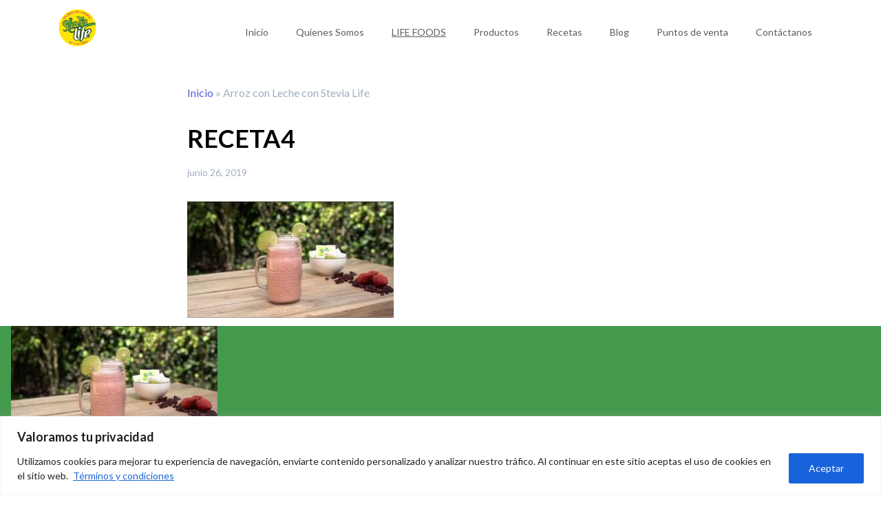

--- FILE ---
content_type: text/html; charset=utf-8
request_url: https://www.google.com/recaptcha/api2/anchor?ar=1&k=6LctJSImAAAAAHhjG_uyJO8BgI6KBZl41uup25X2&co=aHR0cHM6Ly93d3cuc3RldmlhbGlmZXN0ZXZpYS5jb206NDQz&hl=en&v=PoyoqOPhxBO7pBk68S4YbpHZ&size=invisible&anchor-ms=20000&execute-ms=30000&cb=r69ebcug5fbt
body_size: 48684
content:
<!DOCTYPE HTML><html dir="ltr" lang="en"><head><meta http-equiv="Content-Type" content="text/html; charset=UTF-8">
<meta http-equiv="X-UA-Compatible" content="IE=edge">
<title>reCAPTCHA</title>
<style type="text/css">
/* cyrillic-ext */
@font-face {
  font-family: 'Roboto';
  font-style: normal;
  font-weight: 400;
  font-stretch: 100%;
  src: url(//fonts.gstatic.com/s/roboto/v48/KFO7CnqEu92Fr1ME7kSn66aGLdTylUAMa3GUBHMdazTgWw.woff2) format('woff2');
  unicode-range: U+0460-052F, U+1C80-1C8A, U+20B4, U+2DE0-2DFF, U+A640-A69F, U+FE2E-FE2F;
}
/* cyrillic */
@font-face {
  font-family: 'Roboto';
  font-style: normal;
  font-weight: 400;
  font-stretch: 100%;
  src: url(//fonts.gstatic.com/s/roboto/v48/KFO7CnqEu92Fr1ME7kSn66aGLdTylUAMa3iUBHMdazTgWw.woff2) format('woff2');
  unicode-range: U+0301, U+0400-045F, U+0490-0491, U+04B0-04B1, U+2116;
}
/* greek-ext */
@font-face {
  font-family: 'Roboto';
  font-style: normal;
  font-weight: 400;
  font-stretch: 100%;
  src: url(//fonts.gstatic.com/s/roboto/v48/KFO7CnqEu92Fr1ME7kSn66aGLdTylUAMa3CUBHMdazTgWw.woff2) format('woff2');
  unicode-range: U+1F00-1FFF;
}
/* greek */
@font-face {
  font-family: 'Roboto';
  font-style: normal;
  font-weight: 400;
  font-stretch: 100%;
  src: url(//fonts.gstatic.com/s/roboto/v48/KFO7CnqEu92Fr1ME7kSn66aGLdTylUAMa3-UBHMdazTgWw.woff2) format('woff2');
  unicode-range: U+0370-0377, U+037A-037F, U+0384-038A, U+038C, U+038E-03A1, U+03A3-03FF;
}
/* math */
@font-face {
  font-family: 'Roboto';
  font-style: normal;
  font-weight: 400;
  font-stretch: 100%;
  src: url(//fonts.gstatic.com/s/roboto/v48/KFO7CnqEu92Fr1ME7kSn66aGLdTylUAMawCUBHMdazTgWw.woff2) format('woff2');
  unicode-range: U+0302-0303, U+0305, U+0307-0308, U+0310, U+0312, U+0315, U+031A, U+0326-0327, U+032C, U+032F-0330, U+0332-0333, U+0338, U+033A, U+0346, U+034D, U+0391-03A1, U+03A3-03A9, U+03B1-03C9, U+03D1, U+03D5-03D6, U+03F0-03F1, U+03F4-03F5, U+2016-2017, U+2034-2038, U+203C, U+2040, U+2043, U+2047, U+2050, U+2057, U+205F, U+2070-2071, U+2074-208E, U+2090-209C, U+20D0-20DC, U+20E1, U+20E5-20EF, U+2100-2112, U+2114-2115, U+2117-2121, U+2123-214F, U+2190, U+2192, U+2194-21AE, U+21B0-21E5, U+21F1-21F2, U+21F4-2211, U+2213-2214, U+2216-22FF, U+2308-230B, U+2310, U+2319, U+231C-2321, U+2336-237A, U+237C, U+2395, U+239B-23B7, U+23D0, U+23DC-23E1, U+2474-2475, U+25AF, U+25B3, U+25B7, U+25BD, U+25C1, U+25CA, U+25CC, U+25FB, U+266D-266F, U+27C0-27FF, U+2900-2AFF, U+2B0E-2B11, U+2B30-2B4C, U+2BFE, U+3030, U+FF5B, U+FF5D, U+1D400-1D7FF, U+1EE00-1EEFF;
}
/* symbols */
@font-face {
  font-family: 'Roboto';
  font-style: normal;
  font-weight: 400;
  font-stretch: 100%;
  src: url(//fonts.gstatic.com/s/roboto/v48/KFO7CnqEu92Fr1ME7kSn66aGLdTylUAMaxKUBHMdazTgWw.woff2) format('woff2');
  unicode-range: U+0001-000C, U+000E-001F, U+007F-009F, U+20DD-20E0, U+20E2-20E4, U+2150-218F, U+2190, U+2192, U+2194-2199, U+21AF, U+21E6-21F0, U+21F3, U+2218-2219, U+2299, U+22C4-22C6, U+2300-243F, U+2440-244A, U+2460-24FF, U+25A0-27BF, U+2800-28FF, U+2921-2922, U+2981, U+29BF, U+29EB, U+2B00-2BFF, U+4DC0-4DFF, U+FFF9-FFFB, U+10140-1018E, U+10190-1019C, U+101A0, U+101D0-101FD, U+102E0-102FB, U+10E60-10E7E, U+1D2C0-1D2D3, U+1D2E0-1D37F, U+1F000-1F0FF, U+1F100-1F1AD, U+1F1E6-1F1FF, U+1F30D-1F30F, U+1F315, U+1F31C, U+1F31E, U+1F320-1F32C, U+1F336, U+1F378, U+1F37D, U+1F382, U+1F393-1F39F, U+1F3A7-1F3A8, U+1F3AC-1F3AF, U+1F3C2, U+1F3C4-1F3C6, U+1F3CA-1F3CE, U+1F3D4-1F3E0, U+1F3ED, U+1F3F1-1F3F3, U+1F3F5-1F3F7, U+1F408, U+1F415, U+1F41F, U+1F426, U+1F43F, U+1F441-1F442, U+1F444, U+1F446-1F449, U+1F44C-1F44E, U+1F453, U+1F46A, U+1F47D, U+1F4A3, U+1F4B0, U+1F4B3, U+1F4B9, U+1F4BB, U+1F4BF, U+1F4C8-1F4CB, U+1F4D6, U+1F4DA, U+1F4DF, U+1F4E3-1F4E6, U+1F4EA-1F4ED, U+1F4F7, U+1F4F9-1F4FB, U+1F4FD-1F4FE, U+1F503, U+1F507-1F50B, U+1F50D, U+1F512-1F513, U+1F53E-1F54A, U+1F54F-1F5FA, U+1F610, U+1F650-1F67F, U+1F687, U+1F68D, U+1F691, U+1F694, U+1F698, U+1F6AD, U+1F6B2, U+1F6B9-1F6BA, U+1F6BC, U+1F6C6-1F6CF, U+1F6D3-1F6D7, U+1F6E0-1F6EA, U+1F6F0-1F6F3, U+1F6F7-1F6FC, U+1F700-1F7FF, U+1F800-1F80B, U+1F810-1F847, U+1F850-1F859, U+1F860-1F887, U+1F890-1F8AD, U+1F8B0-1F8BB, U+1F8C0-1F8C1, U+1F900-1F90B, U+1F93B, U+1F946, U+1F984, U+1F996, U+1F9E9, U+1FA00-1FA6F, U+1FA70-1FA7C, U+1FA80-1FA89, U+1FA8F-1FAC6, U+1FACE-1FADC, U+1FADF-1FAE9, U+1FAF0-1FAF8, U+1FB00-1FBFF;
}
/* vietnamese */
@font-face {
  font-family: 'Roboto';
  font-style: normal;
  font-weight: 400;
  font-stretch: 100%;
  src: url(//fonts.gstatic.com/s/roboto/v48/KFO7CnqEu92Fr1ME7kSn66aGLdTylUAMa3OUBHMdazTgWw.woff2) format('woff2');
  unicode-range: U+0102-0103, U+0110-0111, U+0128-0129, U+0168-0169, U+01A0-01A1, U+01AF-01B0, U+0300-0301, U+0303-0304, U+0308-0309, U+0323, U+0329, U+1EA0-1EF9, U+20AB;
}
/* latin-ext */
@font-face {
  font-family: 'Roboto';
  font-style: normal;
  font-weight: 400;
  font-stretch: 100%;
  src: url(//fonts.gstatic.com/s/roboto/v48/KFO7CnqEu92Fr1ME7kSn66aGLdTylUAMa3KUBHMdazTgWw.woff2) format('woff2');
  unicode-range: U+0100-02BA, U+02BD-02C5, U+02C7-02CC, U+02CE-02D7, U+02DD-02FF, U+0304, U+0308, U+0329, U+1D00-1DBF, U+1E00-1E9F, U+1EF2-1EFF, U+2020, U+20A0-20AB, U+20AD-20C0, U+2113, U+2C60-2C7F, U+A720-A7FF;
}
/* latin */
@font-face {
  font-family: 'Roboto';
  font-style: normal;
  font-weight: 400;
  font-stretch: 100%;
  src: url(//fonts.gstatic.com/s/roboto/v48/KFO7CnqEu92Fr1ME7kSn66aGLdTylUAMa3yUBHMdazQ.woff2) format('woff2');
  unicode-range: U+0000-00FF, U+0131, U+0152-0153, U+02BB-02BC, U+02C6, U+02DA, U+02DC, U+0304, U+0308, U+0329, U+2000-206F, U+20AC, U+2122, U+2191, U+2193, U+2212, U+2215, U+FEFF, U+FFFD;
}
/* cyrillic-ext */
@font-face {
  font-family: 'Roboto';
  font-style: normal;
  font-weight: 500;
  font-stretch: 100%;
  src: url(//fonts.gstatic.com/s/roboto/v48/KFO7CnqEu92Fr1ME7kSn66aGLdTylUAMa3GUBHMdazTgWw.woff2) format('woff2');
  unicode-range: U+0460-052F, U+1C80-1C8A, U+20B4, U+2DE0-2DFF, U+A640-A69F, U+FE2E-FE2F;
}
/* cyrillic */
@font-face {
  font-family: 'Roboto';
  font-style: normal;
  font-weight: 500;
  font-stretch: 100%;
  src: url(//fonts.gstatic.com/s/roboto/v48/KFO7CnqEu92Fr1ME7kSn66aGLdTylUAMa3iUBHMdazTgWw.woff2) format('woff2');
  unicode-range: U+0301, U+0400-045F, U+0490-0491, U+04B0-04B1, U+2116;
}
/* greek-ext */
@font-face {
  font-family: 'Roboto';
  font-style: normal;
  font-weight: 500;
  font-stretch: 100%;
  src: url(//fonts.gstatic.com/s/roboto/v48/KFO7CnqEu92Fr1ME7kSn66aGLdTylUAMa3CUBHMdazTgWw.woff2) format('woff2');
  unicode-range: U+1F00-1FFF;
}
/* greek */
@font-face {
  font-family: 'Roboto';
  font-style: normal;
  font-weight: 500;
  font-stretch: 100%;
  src: url(//fonts.gstatic.com/s/roboto/v48/KFO7CnqEu92Fr1ME7kSn66aGLdTylUAMa3-UBHMdazTgWw.woff2) format('woff2');
  unicode-range: U+0370-0377, U+037A-037F, U+0384-038A, U+038C, U+038E-03A1, U+03A3-03FF;
}
/* math */
@font-face {
  font-family: 'Roboto';
  font-style: normal;
  font-weight: 500;
  font-stretch: 100%;
  src: url(//fonts.gstatic.com/s/roboto/v48/KFO7CnqEu92Fr1ME7kSn66aGLdTylUAMawCUBHMdazTgWw.woff2) format('woff2');
  unicode-range: U+0302-0303, U+0305, U+0307-0308, U+0310, U+0312, U+0315, U+031A, U+0326-0327, U+032C, U+032F-0330, U+0332-0333, U+0338, U+033A, U+0346, U+034D, U+0391-03A1, U+03A3-03A9, U+03B1-03C9, U+03D1, U+03D5-03D6, U+03F0-03F1, U+03F4-03F5, U+2016-2017, U+2034-2038, U+203C, U+2040, U+2043, U+2047, U+2050, U+2057, U+205F, U+2070-2071, U+2074-208E, U+2090-209C, U+20D0-20DC, U+20E1, U+20E5-20EF, U+2100-2112, U+2114-2115, U+2117-2121, U+2123-214F, U+2190, U+2192, U+2194-21AE, U+21B0-21E5, U+21F1-21F2, U+21F4-2211, U+2213-2214, U+2216-22FF, U+2308-230B, U+2310, U+2319, U+231C-2321, U+2336-237A, U+237C, U+2395, U+239B-23B7, U+23D0, U+23DC-23E1, U+2474-2475, U+25AF, U+25B3, U+25B7, U+25BD, U+25C1, U+25CA, U+25CC, U+25FB, U+266D-266F, U+27C0-27FF, U+2900-2AFF, U+2B0E-2B11, U+2B30-2B4C, U+2BFE, U+3030, U+FF5B, U+FF5D, U+1D400-1D7FF, U+1EE00-1EEFF;
}
/* symbols */
@font-face {
  font-family: 'Roboto';
  font-style: normal;
  font-weight: 500;
  font-stretch: 100%;
  src: url(//fonts.gstatic.com/s/roboto/v48/KFO7CnqEu92Fr1ME7kSn66aGLdTylUAMaxKUBHMdazTgWw.woff2) format('woff2');
  unicode-range: U+0001-000C, U+000E-001F, U+007F-009F, U+20DD-20E0, U+20E2-20E4, U+2150-218F, U+2190, U+2192, U+2194-2199, U+21AF, U+21E6-21F0, U+21F3, U+2218-2219, U+2299, U+22C4-22C6, U+2300-243F, U+2440-244A, U+2460-24FF, U+25A0-27BF, U+2800-28FF, U+2921-2922, U+2981, U+29BF, U+29EB, U+2B00-2BFF, U+4DC0-4DFF, U+FFF9-FFFB, U+10140-1018E, U+10190-1019C, U+101A0, U+101D0-101FD, U+102E0-102FB, U+10E60-10E7E, U+1D2C0-1D2D3, U+1D2E0-1D37F, U+1F000-1F0FF, U+1F100-1F1AD, U+1F1E6-1F1FF, U+1F30D-1F30F, U+1F315, U+1F31C, U+1F31E, U+1F320-1F32C, U+1F336, U+1F378, U+1F37D, U+1F382, U+1F393-1F39F, U+1F3A7-1F3A8, U+1F3AC-1F3AF, U+1F3C2, U+1F3C4-1F3C6, U+1F3CA-1F3CE, U+1F3D4-1F3E0, U+1F3ED, U+1F3F1-1F3F3, U+1F3F5-1F3F7, U+1F408, U+1F415, U+1F41F, U+1F426, U+1F43F, U+1F441-1F442, U+1F444, U+1F446-1F449, U+1F44C-1F44E, U+1F453, U+1F46A, U+1F47D, U+1F4A3, U+1F4B0, U+1F4B3, U+1F4B9, U+1F4BB, U+1F4BF, U+1F4C8-1F4CB, U+1F4D6, U+1F4DA, U+1F4DF, U+1F4E3-1F4E6, U+1F4EA-1F4ED, U+1F4F7, U+1F4F9-1F4FB, U+1F4FD-1F4FE, U+1F503, U+1F507-1F50B, U+1F50D, U+1F512-1F513, U+1F53E-1F54A, U+1F54F-1F5FA, U+1F610, U+1F650-1F67F, U+1F687, U+1F68D, U+1F691, U+1F694, U+1F698, U+1F6AD, U+1F6B2, U+1F6B9-1F6BA, U+1F6BC, U+1F6C6-1F6CF, U+1F6D3-1F6D7, U+1F6E0-1F6EA, U+1F6F0-1F6F3, U+1F6F7-1F6FC, U+1F700-1F7FF, U+1F800-1F80B, U+1F810-1F847, U+1F850-1F859, U+1F860-1F887, U+1F890-1F8AD, U+1F8B0-1F8BB, U+1F8C0-1F8C1, U+1F900-1F90B, U+1F93B, U+1F946, U+1F984, U+1F996, U+1F9E9, U+1FA00-1FA6F, U+1FA70-1FA7C, U+1FA80-1FA89, U+1FA8F-1FAC6, U+1FACE-1FADC, U+1FADF-1FAE9, U+1FAF0-1FAF8, U+1FB00-1FBFF;
}
/* vietnamese */
@font-face {
  font-family: 'Roboto';
  font-style: normal;
  font-weight: 500;
  font-stretch: 100%;
  src: url(//fonts.gstatic.com/s/roboto/v48/KFO7CnqEu92Fr1ME7kSn66aGLdTylUAMa3OUBHMdazTgWw.woff2) format('woff2');
  unicode-range: U+0102-0103, U+0110-0111, U+0128-0129, U+0168-0169, U+01A0-01A1, U+01AF-01B0, U+0300-0301, U+0303-0304, U+0308-0309, U+0323, U+0329, U+1EA0-1EF9, U+20AB;
}
/* latin-ext */
@font-face {
  font-family: 'Roboto';
  font-style: normal;
  font-weight: 500;
  font-stretch: 100%;
  src: url(//fonts.gstatic.com/s/roboto/v48/KFO7CnqEu92Fr1ME7kSn66aGLdTylUAMa3KUBHMdazTgWw.woff2) format('woff2');
  unicode-range: U+0100-02BA, U+02BD-02C5, U+02C7-02CC, U+02CE-02D7, U+02DD-02FF, U+0304, U+0308, U+0329, U+1D00-1DBF, U+1E00-1E9F, U+1EF2-1EFF, U+2020, U+20A0-20AB, U+20AD-20C0, U+2113, U+2C60-2C7F, U+A720-A7FF;
}
/* latin */
@font-face {
  font-family: 'Roboto';
  font-style: normal;
  font-weight: 500;
  font-stretch: 100%;
  src: url(//fonts.gstatic.com/s/roboto/v48/KFO7CnqEu92Fr1ME7kSn66aGLdTylUAMa3yUBHMdazQ.woff2) format('woff2');
  unicode-range: U+0000-00FF, U+0131, U+0152-0153, U+02BB-02BC, U+02C6, U+02DA, U+02DC, U+0304, U+0308, U+0329, U+2000-206F, U+20AC, U+2122, U+2191, U+2193, U+2212, U+2215, U+FEFF, U+FFFD;
}
/* cyrillic-ext */
@font-face {
  font-family: 'Roboto';
  font-style: normal;
  font-weight: 900;
  font-stretch: 100%;
  src: url(//fonts.gstatic.com/s/roboto/v48/KFO7CnqEu92Fr1ME7kSn66aGLdTylUAMa3GUBHMdazTgWw.woff2) format('woff2');
  unicode-range: U+0460-052F, U+1C80-1C8A, U+20B4, U+2DE0-2DFF, U+A640-A69F, U+FE2E-FE2F;
}
/* cyrillic */
@font-face {
  font-family: 'Roboto';
  font-style: normal;
  font-weight: 900;
  font-stretch: 100%;
  src: url(//fonts.gstatic.com/s/roboto/v48/KFO7CnqEu92Fr1ME7kSn66aGLdTylUAMa3iUBHMdazTgWw.woff2) format('woff2');
  unicode-range: U+0301, U+0400-045F, U+0490-0491, U+04B0-04B1, U+2116;
}
/* greek-ext */
@font-face {
  font-family: 'Roboto';
  font-style: normal;
  font-weight: 900;
  font-stretch: 100%;
  src: url(//fonts.gstatic.com/s/roboto/v48/KFO7CnqEu92Fr1ME7kSn66aGLdTylUAMa3CUBHMdazTgWw.woff2) format('woff2');
  unicode-range: U+1F00-1FFF;
}
/* greek */
@font-face {
  font-family: 'Roboto';
  font-style: normal;
  font-weight: 900;
  font-stretch: 100%;
  src: url(//fonts.gstatic.com/s/roboto/v48/KFO7CnqEu92Fr1ME7kSn66aGLdTylUAMa3-UBHMdazTgWw.woff2) format('woff2');
  unicode-range: U+0370-0377, U+037A-037F, U+0384-038A, U+038C, U+038E-03A1, U+03A3-03FF;
}
/* math */
@font-face {
  font-family: 'Roboto';
  font-style: normal;
  font-weight: 900;
  font-stretch: 100%;
  src: url(//fonts.gstatic.com/s/roboto/v48/KFO7CnqEu92Fr1ME7kSn66aGLdTylUAMawCUBHMdazTgWw.woff2) format('woff2');
  unicode-range: U+0302-0303, U+0305, U+0307-0308, U+0310, U+0312, U+0315, U+031A, U+0326-0327, U+032C, U+032F-0330, U+0332-0333, U+0338, U+033A, U+0346, U+034D, U+0391-03A1, U+03A3-03A9, U+03B1-03C9, U+03D1, U+03D5-03D6, U+03F0-03F1, U+03F4-03F5, U+2016-2017, U+2034-2038, U+203C, U+2040, U+2043, U+2047, U+2050, U+2057, U+205F, U+2070-2071, U+2074-208E, U+2090-209C, U+20D0-20DC, U+20E1, U+20E5-20EF, U+2100-2112, U+2114-2115, U+2117-2121, U+2123-214F, U+2190, U+2192, U+2194-21AE, U+21B0-21E5, U+21F1-21F2, U+21F4-2211, U+2213-2214, U+2216-22FF, U+2308-230B, U+2310, U+2319, U+231C-2321, U+2336-237A, U+237C, U+2395, U+239B-23B7, U+23D0, U+23DC-23E1, U+2474-2475, U+25AF, U+25B3, U+25B7, U+25BD, U+25C1, U+25CA, U+25CC, U+25FB, U+266D-266F, U+27C0-27FF, U+2900-2AFF, U+2B0E-2B11, U+2B30-2B4C, U+2BFE, U+3030, U+FF5B, U+FF5D, U+1D400-1D7FF, U+1EE00-1EEFF;
}
/* symbols */
@font-face {
  font-family: 'Roboto';
  font-style: normal;
  font-weight: 900;
  font-stretch: 100%;
  src: url(//fonts.gstatic.com/s/roboto/v48/KFO7CnqEu92Fr1ME7kSn66aGLdTylUAMaxKUBHMdazTgWw.woff2) format('woff2');
  unicode-range: U+0001-000C, U+000E-001F, U+007F-009F, U+20DD-20E0, U+20E2-20E4, U+2150-218F, U+2190, U+2192, U+2194-2199, U+21AF, U+21E6-21F0, U+21F3, U+2218-2219, U+2299, U+22C4-22C6, U+2300-243F, U+2440-244A, U+2460-24FF, U+25A0-27BF, U+2800-28FF, U+2921-2922, U+2981, U+29BF, U+29EB, U+2B00-2BFF, U+4DC0-4DFF, U+FFF9-FFFB, U+10140-1018E, U+10190-1019C, U+101A0, U+101D0-101FD, U+102E0-102FB, U+10E60-10E7E, U+1D2C0-1D2D3, U+1D2E0-1D37F, U+1F000-1F0FF, U+1F100-1F1AD, U+1F1E6-1F1FF, U+1F30D-1F30F, U+1F315, U+1F31C, U+1F31E, U+1F320-1F32C, U+1F336, U+1F378, U+1F37D, U+1F382, U+1F393-1F39F, U+1F3A7-1F3A8, U+1F3AC-1F3AF, U+1F3C2, U+1F3C4-1F3C6, U+1F3CA-1F3CE, U+1F3D4-1F3E0, U+1F3ED, U+1F3F1-1F3F3, U+1F3F5-1F3F7, U+1F408, U+1F415, U+1F41F, U+1F426, U+1F43F, U+1F441-1F442, U+1F444, U+1F446-1F449, U+1F44C-1F44E, U+1F453, U+1F46A, U+1F47D, U+1F4A3, U+1F4B0, U+1F4B3, U+1F4B9, U+1F4BB, U+1F4BF, U+1F4C8-1F4CB, U+1F4D6, U+1F4DA, U+1F4DF, U+1F4E3-1F4E6, U+1F4EA-1F4ED, U+1F4F7, U+1F4F9-1F4FB, U+1F4FD-1F4FE, U+1F503, U+1F507-1F50B, U+1F50D, U+1F512-1F513, U+1F53E-1F54A, U+1F54F-1F5FA, U+1F610, U+1F650-1F67F, U+1F687, U+1F68D, U+1F691, U+1F694, U+1F698, U+1F6AD, U+1F6B2, U+1F6B9-1F6BA, U+1F6BC, U+1F6C6-1F6CF, U+1F6D3-1F6D7, U+1F6E0-1F6EA, U+1F6F0-1F6F3, U+1F6F7-1F6FC, U+1F700-1F7FF, U+1F800-1F80B, U+1F810-1F847, U+1F850-1F859, U+1F860-1F887, U+1F890-1F8AD, U+1F8B0-1F8BB, U+1F8C0-1F8C1, U+1F900-1F90B, U+1F93B, U+1F946, U+1F984, U+1F996, U+1F9E9, U+1FA00-1FA6F, U+1FA70-1FA7C, U+1FA80-1FA89, U+1FA8F-1FAC6, U+1FACE-1FADC, U+1FADF-1FAE9, U+1FAF0-1FAF8, U+1FB00-1FBFF;
}
/* vietnamese */
@font-face {
  font-family: 'Roboto';
  font-style: normal;
  font-weight: 900;
  font-stretch: 100%;
  src: url(//fonts.gstatic.com/s/roboto/v48/KFO7CnqEu92Fr1ME7kSn66aGLdTylUAMa3OUBHMdazTgWw.woff2) format('woff2');
  unicode-range: U+0102-0103, U+0110-0111, U+0128-0129, U+0168-0169, U+01A0-01A1, U+01AF-01B0, U+0300-0301, U+0303-0304, U+0308-0309, U+0323, U+0329, U+1EA0-1EF9, U+20AB;
}
/* latin-ext */
@font-face {
  font-family: 'Roboto';
  font-style: normal;
  font-weight: 900;
  font-stretch: 100%;
  src: url(//fonts.gstatic.com/s/roboto/v48/KFO7CnqEu92Fr1ME7kSn66aGLdTylUAMa3KUBHMdazTgWw.woff2) format('woff2');
  unicode-range: U+0100-02BA, U+02BD-02C5, U+02C7-02CC, U+02CE-02D7, U+02DD-02FF, U+0304, U+0308, U+0329, U+1D00-1DBF, U+1E00-1E9F, U+1EF2-1EFF, U+2020, U+20A0-20AB, U+20AD-20C0, U+2113, U+2C60-2C7F, U+A720-A7FF;
}
/* latin */
@font-face {
  font-family: 'Roboto';
  font-style: normal;
  font-weight: 900;
  font-stretch: 100%;
  src: url(//fonts.gstatic.com/s/roboto/v48/KFO7CnqEu92Fr1ME7kSn66aGLdTylUAMa3yUBHMdazQ.woff2) format('woff2');
  unicode-range: U+0000-00FF, U+0131, U+0152-0153, U+02BB-02BC, U+02C6, U+02DA, U+02DC, U+0304, U+0308, U+0329, U+2000-206F, U+20AC, U+2122, U+2191, U+2193, U+2212, U+2215, U+FEFF, U+FFFD;
}

</style>
<link rel="stylesheet" type="text/css" href="https://www.gstatic.com/recaptcha/releases/PoyoqOPhxBO7pBk68S4YbpHZ/styles__ltr.css">
<script nonce="rFaSQY8H1DJJyanrtY0yjw" type="text/javascript">window['__recaptcha_api'] = 'https://www.google.com/recaptcha/api2/';</script>
<script type="text/javascript" src="https://www.gstatic.com/recaptcha/releases/PoyoqOPhxBO7pBk68S4YbpHZ/recaptcha__en.js" nonce="rFaSQY8H1DJJyanrtY0yjw">
      
    </script></head>
<body><div id="rc-anchor-alert" class="rc-anchor-alert"></div>
<input type="hidden" id="recaptcha-token" value="[base64]">
<script type="text/javascript" nonce="rFaSQY8H1DJJyanrtY0yjw">
      recaptcha.anchor.Main.init("[\x22ainput\x22,[\x22bgdata\x22,\x22\x22,\[base64]/[base64]/[base64]/bmV3IHJbeF0oY1swXSk6RT09Mj9uZXcgclt4XShjWzBdLGNbMV0pOkU9PTM/bmV3IHJbeF0oY1swXSxjWzFdLGNbMl0pOkU9PTQ/[base64]/[base64]/[base64]/[base64]/[base64]/[base64]/[base64]/[base64]\x22,\[base64]\\u003d\x22,\x22ZMOLw7fCvBDCm8Ktw5vCgx/[base64]/DqUpRwrxTwo3Dl8KCw4TCjh9Aw57CucOtG8K2w7vCqcOuw4IkRBEZHMObdMOhNgMFwpoGA8ONwr/Drx8NLR3Cl8Kuwq5lOsKeVkPDpcKfOFh6woJ1w5jDgEfCiElANi7Cl8KuEMKuwoUIYSBgFTowf8Kkw59/JsOVFsKtWzJgw5rDi8KLwpMWBGrCvCvCv8KlOT9hTsK7FwXCj0bCs3l4az8pw77Ci8KNwonCk0LDgMO1woIjCcKhw63CrEbChMKfTMKXw58WF8K3wq/[base64]/[base64]/DvwbDhMOSwr3Dk8O5w7LDrx3Dlw8Cw5HCkRbDhVU9w6TCt8K+Z8KZw77Dl8O2w48cwqFsw5/Cs0c+w4dkw5lPdcK/wrzDtcOsC8Kgwo7CgxrCv8K9wpvCuMKxanrCnsODw5kUw7tsw68pw70dw6DDoWfCo8Kaw4zDvcKJw57DkcO7w6t3wqnDgTPDiH4iwoPDtSHCvMOiGg9ifhfDsFDCjmwCIXddw4zCkMKnwr3DusKMPsOfDB0Aw4Z3w61Ow6rDvcK6w51NGcOffUs1EcOHw7I/[base64]/HTldFcKXw7JbwotNenvDq8KYHxs2w50HCFXCpsO/w75gU8KiwovDs0U3wolcwrnClXfDg2Fsw53DsSsENnBHO15Fc8KowoYtwqw/[base64]/[base64]/DjVIdWwMiLsO6wrlgUBlsAsKdw5rDpMOKCMKtw7NZQ10XJMKuw6AzIsOiw7DDisKOW8OnFDUjwq7DjCnClcOtJgnDscO0VkRyw5TDhzvCvhvDh2ZKwr9lw5lZw59PwrLDuR/CoB7CkixHw4pjw78gw77CncKwwpDCpMKjPAjDq8KtYnINwrNnwqJiw5Fmw404bVZ6w4/Dk8OWw6TCkMKdwrtOdVNCw5RcZmLCucO4wqzCncKRwqMbw5cRD0kWVilqRWVUw45FwpjChsKSw5bDvAbDjcKuw6zDm3xow7Viw5B7w5DDlzjCnMKUw4/ClMOVw4/CsSs6S8KJdsKVw7NGUcKBwpfDrcOLAMOFQsK1wrTCo1IDw4l+w5TDtcKjBMODOGnCpcObwrlyw5/[base64]/DsSbDkjBGCFkjS8KBwrzDvMKSWnHDgsOoIcOTH8OXwrLDuT0NVwJ1wr3DpsKCwq1sw6TDtE7CmzXDqHQ0wpXCn1fDsgvCg2okw4U4NF9mwoLDvAPCvcOdw5TCkD7DqMOhKsOUMMKRw6EiU00vw6Y2wrQSDzjCqnTCgX/DnDXCrADCpMKqDMOow7Auw5TDtm3DlsKwwpVQwozDhsOwLn9ELMO+N8KMwrs8wrcPw7QTG2vDsTPDuMOMfgLCgcOYQUVTw5xPZcKJw6ILwo5hdmg0w4HDgxDDhmDDmMKfMsKCBSLDnGo/WsKTwr/DtMKpwprDmz43O13Dv1TCj8OOw6nDoh3CrgXCtsKKbRLDjkbCiwHCihXDpnvDiMKgwp0zbsK/X3PCnXFrITrChcKEw78fwrUjU8OXwo94w4HCssOaw49xwoDDucKAwqrCmH/DhzMCwpPDkmnCnQQbbXhsa3wnwq56e8OWwpRbw4lNwpbDjhnDiXwXIC1DwozCl8O7P1gWwrrDosOww4rCg8OhfCnDqsKgFX7DvxLCgUPDqMOlw6bDrhx1wqsdWRNWOcOACkPDtnAadUHDhMKqwq3DnsOifDzCjcOKw4AoK8K5w6jDusKgw4XDt8KzeMOSwrZMw4U/wpDCuMKLwobDgsK5wq7DncKOwrLCk2t/FTrCpcOHXMKxAm5swqpWwqHCnsKww4LDrm/CmsOZwoXChDZmCRA8FnnCrkXDocOWw4VSwpkcDMKIwrrCo8OZw4kIw7tDw6Y0wpNmwoRMDsO4IMKPU8OUAsK+w55oGcOICMKIwrjDhybCusOvIUjCgMOvw59owqVhBUhcDQzDiH9WwoTCpsOKYkIvwpHCuybDsT8VKMKhRAVbRyBaF8KrYQ1GOMOBCMO3W0PDucO/QlPDvcKvwpx/QWvChMO/wq/Cm03CtD7CvnQNw6DCqsKbccOPWcO6IkvCtcOWSMOxwo/[base64]/CgsOxI3haw45NNsOCw4UqCcOAT8KPX8KrwqvCmsO6wrssNcKmw40JMRzCmywFAWXDnCgWbcKRMMO/[base64]/[base64]/B8KmAcK4w6hUTcOIw77Cg8OmwoMpPVTCm8KTw4nDlcKSUcK5QSxwLSkCwroEw7UBw5l9wr7CuBTCpMKNw5kzwrh2JcO+KUfCkmZQwpzCrsOXwr/CpRLClX8kUMKoI8OeHsK6NMKEIxXDnTotCGhsVW3DgEhfwo3ClcOJYsK4w60Vd8OINMKFLMKdTAprQDpYGiHDtV8GwrBqw7zCnlh2UcKMw5TDucOvPsK3w5xqX0ETLMOjwrrCsi/DkjbCpMOpS01iw6A9wpZoe8KcSSzClMOyw5/Cnw3Cl1hjwo3DskXDlyrCszBjwpPDt8OCwokHw5sLSsOMFHvCrsKmMMOZwovCrTkHwpnDvMKxKy4QeMOjIHg/ZcOvR3HDtcK9w5/DrGVGKTYnw4XCjMOpw6t2wpXDrgvCtDRDw47CuU1kwqcSUB0PbFnCp8Kow5PCicKSw7AtEAXDsT8UwrUxCsKXT8Kcwo/CnCAWcDbCt1rDsDM1w5crw4XDkAlibksAKMKsw7ZDw5Q8woIRw6DDsRDCsAzDgsK+wqDDqwgfV8OKw47DjhcjdMOYw4HDrMOJw67DrXnCs1JaTcK7UcKoNcK4w4rDkcKCL1l4wqHDkcOmeGAmDsKfOwnCmmcMwqRfX0g0acOsax/Dgk3CjcK0F8ObXC3Dm3cGUsKYYcKlw7nCtn5LccOfwpzCssO6w4TDkSRBw4p/MMONw58YHzjDpzh7IkZUw60nwow8R8OaKzdAM8KVX0nDg3wqYsO+w5N1w7nCmcOvQ8Kmw4PDusK0wpIBOzbDo8K5wrbCmDzCmWYKw5AQwrJDwqfDvWTDtcK4QMOqw49CD8KvdcO5wqEiRcKHw4hWw7DDnMKhwrTCsS7CgQBgacOhw746P0zCkMK8IsKLdsKYezBKL3/DscOSRyQLRMOxU8OCw65+KGDDiiAVFhRvwpgZw4wtWcO9XcOnw7TCqAPDn1ozcFDDoSLDjsKTL8KWazAzw4stfxDCk2w8wocsw4nDmsKqOW7CqkvDi8KvSMKJSsOCw6wsRcO8PMKha2vDmDZFA8Onwr3Cvi4ew6TDrcO0ScOrDcKSEix/w61twr5Rw4EYfTYVQxPDoC7CkcK3KQ9Hwo/CqcOuwpTCsih4w7YOwpjDqBDDsTwrwobCpcKePsOmOsO1w6trEsK/wr4ZwqLCsMKKPRs/VcOvNcKww6PDtng0w7sUwrTCrHfCngxyXMKYwqMPw5o/XFPDtsODeHzDlkJMaMK7GlPDnlzCkGXDnzJNPMOfN8Krw67DiMKMw4LDrsKOH8Kuw4fCqW7DsEzDoi1ewpxpw4liwpVwfcKLw4rDs8OMAcK0wpbCggXDpsKTW8Omwr7CosOLw57CpMKHw6hsw40iw4NaGTLDmFzCh2xPC8OWVMKkMcO8w7/CniU/[base64]/DgjzDnl5rwpwNbcKOZ8KRZ2gAw5/ClAPDmsOdEWHDq3RewqjDv8O/wrcGOcO7LVnCkMOpQF/[base64]/wojCnMKxw4jCglPCv8Kqe8OFAntwKGdrbsKSdMOBw68Cw5bDhMKIwqbDp8OQw5bChFVQfxYaNHFDdS1Dw4bDi8KpVcOGcxzDqXjDlcOBwrHCowHDucOqw5d/ARvDhT9CwoFYB8OBw6QHwr1RM1fDhcO2P8OpwrxjeDADw6rCi8OWSgLCusKnw7TDoXnCu8KhBl8/wotkw78gR8OMwrR7SlzCuB9Yw5lbRcO2VTDCoXnChBvCiURqAcKwZsKFYcK2BsOCWsKCw74dIChFfx/DuMO7fm3Co8KFw7fDoE7CmMK/w44jdAfCvDPCoFVAwqccVsKyG8O6wrFse1w/b8KRwqJEB8OtbVnCkXrDrDErJwkSXMOiwrlwccKcwrtpwok2w7DDs1Uqwph3V0bDicO0ccOQXTnDvBJTWEnDqXTCq8OiVMOOPxMicF7Ds8OLwpHCvgrCuSQvwo/DoBHDicOKwrXDhsO2R8KBw43DsMO9ERUeIMOuwoHColIvwqjDhHnCsMK5IgLCtg5rCTwTw7/CkwjClsO9wo7CiXlbwpF6w6Usw7BheXvDolTCncKow7fCqMKfbsKuH39uUWvCmcK1OkrDkl0zw5jCnnREwosVNwE7VStew6PCr8K0PlY/wrXChyBPw5gPw4PCl8OBe3HDmcOrwobDkGjCiEoGwpTCgsOGV8Kzwq3DisOsw4x2woNNDsO9JsOdH8OXw5/[base64]/DiMOlwq/DlS19wp3CgsOGCMOgfcKfPCLCgMKpdsOCcRUmw5gQwqjDisONI8OOCMOuwoHCuxbDn1IHwqfDqhnDrHxVwpTCui04w7tafnwnw7kdw4N/HV3DuQfCpMKEw7TCqTjChMO7bcK2GUBFT8KNYMO5w6PDmHvCi8OUZcKzMyfDg8KbwqjDhsKMIRvCocOPfsKpwp1DwoXDtsOBwqvCqsOHTCzCp1jClsKjw5MawofClcK0HjZbAnlgwo/[base64]/dnLCn0/DlQDDpATCigMMw5fDs0paMzk6bsKbFhs5cz/CksKqb3wXZsOrCMO4wrkgw6lVEsKvZG4Fw7fCssKoFAvDtMKLN8KNw61IwrY4VQtiwqXCtjjDlx1hw5Zcw682KcO9wrtKcDXCvMKlZk4Qw6DDt8KZw73Di8Oxw7vDqEnCg07ChG/Cuk/DrsKnB3bDt0waPsKdw6Yow47Cr03DuMOmGF/CpkrDp8OaB8ODJsKGw57CsHgWwrxnwo4RDcKCwrh+wpzDkWHDjsKeK0zCm1obOMOjOkLDrjJiBl1PaMKzwpHChMK/w4R5LFnDgcKnQD9Ww51EEArCnlXCo8KpbMKDSsOURMKZw5fCmw3DtlTCt8Kdw6Vbwop9OcKzw7vCsirDqnPDlEzDjmTDjDTCvkTChCItAkLDpzwmYBdfKMOxai3DucO6wrjDosOBwoFJw58Xw4bDrVLCjUJ2ZMOUJxYwfF/CiMO+ACzDhMOMwq/DjGtdK1vCqcOqwrtQUMOYwpYPwpZxAcOKdz4dHMO7wqp1T3ZPwrMSScKwwrBxw5MmFcOce0nDtcOtw6JCw4bCtsOFIMKKwoZwQ8KlT1PDmX/CkkbChGtKw4IaRThTO0PDlzoyOMOfw49Dw4bCkcKMwrvClXAnMsKRaMO8V2ReKsOqw7gawofChRNgwrgKwrdlw4bDgDhbFEh+AcKKw4LDkCjCsMOCwqPCvATDtk3Cm2BBw6zDqwUGwo3DjiVadsOjNhMoKsKUBsKsDD/CrMKcAMOvw4nCiMKmDQNVw7RXcjJRw7lfwrjCtMOMw4TDvw/DrsKvw4kITcOEVHTCgsOJLXZ/wqLCm1LCj8KfGsKoBnVxMznDn8OKw6rDsjXCoCTDqMKfwoU0GcKxwqTCkCHDjhlSw5swB8K6w7TDpMKyw7PCncK8ai7DhcKfAibCr0puBMKrwrIYDEcFJigFwptMw5JANyMlw63Cp8ObM2/DqC00E8KSNwfDr8OyYMO5wqkFIFfDj8OdQWrCs8KCP2U5JMONHMOGR8KGw7PDtsKSw6VxJsOZXcOJw4YDFULDm8KbU2rCtj4Ww6ITw69YNFvCg09ewqsQdj/ClyfCj8Opw7oYw7pfOMKmTsK1bcOoTMO1wpHDscKlw7XCtWU/[base64]/Dn8K9w7lBZsKqAsKkwrJvIhPChzXCjnw1w6BtGCHCgMK3w6fDt1QDKCBfwohVwrxewqFbOnHDmmLDvFVLw7JhwqMDw7Rnw7DDhGzDmcO8wrXDuMO2KyICw4/CgzPDtMKNwqbClDnCpVINV2cRw4zDvRfCriVVLMO5Z8Oaw4MPHsOgw6DCi8K1GsOkIE9/KiINecKGP8KtwpEmaXnCr8OcwpsAMSwKw6wkczTCrmrCinozw63ChcKGPDjDlnwFd8KyJsORw6HCiQMHw6IUw4vCt187CMOYwrHDnMOlwr/DqsOmwoFnOsOswp0xwqTClCpeCR56AsOUw4rDssOAwp7CtMO3GUkBc3tNKcKNwrVGwrUJwojDpMKIw4HCr3Qrw5pnwpXCl8OMw4/Cl8OCeT0Uw5U2CQFjwrrDuTs4wpZewo/CgsK4wr5tZFcaQ8OIw5RRwr8+cjVTWMOaw7sXZmc9ZBbDn2/DjAA1wo7ChETDh8OZKXthW8K1wr/ChxfCuh57OBrDlMOfwoAWwqVNCsK5w5jDncK+wq/DpsOlw6jCmsK7ZMOxwobCnD3CjsKiwpEqRsKHC1JQwqLCuMO/w7vCqh7Dpk10w6LDtnMhw7YAw4rCt8OmcSHCmsOEw5ZywqnCrVMrZRHCrEHDv8Khw4/ChsOhT8KUw5tuHMOnw6PCjsOpTxrDqVPClUJSwozCmS7Cp8K4QBFhPRHCj8O4G8KkVizDgTbCmMOAw4ANwqHCsFDDnVZKwrLDu3/Cm2vDm8OvCsOMwqvDvgVLBHPDnjQ9OcOocMKVenN1M2/DgRAEYnLDkCEowqAtwobCk8ONNMOWw5rCv8KAwpzCoH8tK8KWezTCmQhnwoXCp8KafiAgdsKZw6A7wrAoESfDj8K9ScO9RmLCuE7DmMKgw5oNHWc7XH1Vw5dSwoBdwpHDjsKJw7XDiRDCvSIOQcKAw640dSHCssO3wq1hKi1mwrwlWsKYWjvCnT80w7/DlgPCtGg7cl4NAh/DmiIFwqjDnMOhCip4JcK+wqRRRcK5w7PDqk4+DWAfXsKSd8KowovDoMO/wqgVw7nDrFHDpcORwrMFw4hsw4IoTSrDm3Axw4vCllbDh8KEf8KlwoUjw47ChMOAfcOiWMO9wopqSRbCj0dwDMKMfMOhGsKpwpoGB23CvcOGEMOuwobDv8KGwrUHeVJGw5/CjcOcEsKrwrgHX3TDhgbCncO3VcOeBkE6wrrDrMOsw7pjYMO1w4cfB8OrwpUQIMO9wp8aTMKPeGkQwrd8wpjChsKywoXDh8K/E8OCwq/[base64]/CisOVKmLDj3QWHHFxEVcswoIJw5LCsiHCpMOrwrHClXwPwqHCu3gIw6zCsXEgLjLCj2DDvsO/wqEsw53ClcO8w7jDocKdw6p4RCwMI8KBZWU8w47CvsO5O8OVAcOVFMKswrHCgAsjZ8OCVcOpwrF6wpTCgG3DuQHCp8K5w6fCqTBGP8KrTE9gMl/CgsO1wppVw4/[base64]/Ck8KuHcKHBMOqwq1fCsKbw4hPc8KzwphrZcOvw5R9T3ddXDTCtsOiGy/DlyzDoU/ChSHDumoyIcKob1dOw6XCucOzw4RewrUPMsK4Zm7DsRrDkMO3w75pWwDDocKbwrFid8OxwpfCtcOlTMOtw5bChy4Rw4nDkwMtf8OEw5PCncKJJ8KNE8KOw5EQJ8Oew65BZ8K/wqXDpSjDgsKIAUDCrsOoTcO/K8ORw7HDssOTTCnDpMOiwoXCpsOdcsKPwrDDrcOEw5xGwpIkPksaw5wadVgwVzLDgWbDp8KoE8KEZMKCw5QOHMOoFcKKw581wqPCksOmw7TDrhHCtMOhV8KuPgxJaUHCpcOJHsKVwrnDmcKrwo5bw7DDo09kCFTCqAUcS0I/OE8Zw6s4DMKkwo1DJjnCpA/[base64]/Dn8OSBijDgMKfw5XCgsKEw7TDoTwmckwhw6B3wrzCi8KjwqYtMMOqwojDjCMqwofCmXnDmjzDn8KLw443wrgLSEZTwqJONMKQwqQsTWfCjCjCoGBGw7AawrlAFU/[base64]/[base64]/CkxLCi3Brw4k8M8ORLh7CjsOswrDDs8OzIcKtecKRC2UIw7drwrRUUMOEw5vDojbDkgB+bcKyPMKzw7XCvcKiwqfDu8OAwrPCssOcb8OKM10YC8O6cXDClsKRwqpTZyNPFHHDgcOrw6LDv28ew75Hw7YdPRnCj8Oqw7LCmcKQwqBJMcKHwrfCnW/[base64]/CmxwrwqjDqcOhIjY7woDDtAh3cQ5Xw6XCjWo/TW7CmjrDhEXCu8OOwpHCk3fDg3XDsMKaBFkNwqDDkcKXw5bDvsOJO8OCwpwnWXrDvC8sw5vDtG8/CMKZc8KEC17CncKhNsKjScKNwp9Jw7vCvl/DsMKOVsK9PsOJwokMFcOLw6Z1wqPDh8OjU2M5f8K9w5xaXsKiK2nDncO8wrpxQ8Oaw7/CrjXChCBlwpQEwql/[base64]/CiA/DmTPCvC/[base64]/DpjVZw4vDhhwtaMOUDhjCpjDDrMOAw7I1Dilww6wQKcOpXcKKQ0o1NRfCslLCqMK9LsOJAMOWWHPCpsOyScKMdwTCtzvCncKIB8OSwr7CqhclUBcTw4XDn8KDw5TDh8KVw5PCh8KAPC1ww4DDjEbDocOXw6QhZ3TCgcOzbiQ4wq/CuMKnwpsXwqTCrW4jw5MLw7Q3TwPClx1Zw53Ch8O3M8KnwpNnJgYzYR/CoMOATWnCjsKsOwliw6fDsVxEwpbCmMOyYcKIw5nDr8OWel8EEMK5wqIZV8OkUnkaZMOaw6TClMORw4vCm8KoK8KUwpUoBcK3wrzClRXDs8OVY2fCmx86wqtgwpHCmcOMwptiZEvDtMOxCD9sGl9kwpDDqkdqw73Cj8KnSMOmP2Mqw5dcFcKXw4/CuMOQwofCj8K+TXdRJg5dPXYbwr3Dk29BfMKOwoUvwp5ZFsKmPMKGY8Kuw5DDssKqKcOOwoXCk8Kxw6IMw6cLw7JyacKJenlDw7zDjMOUworCo8OawonDnXnCozXDsMKQwr4Wwq7Cm8OAfsK4w50kdsOBw5bDoRVnB8O/wq8Ow49cwpHCpsO7w7xFSsKYDcKjw57CinjCsXXDnidnbyl/AGrDisOPB8OkVDkTGmXCkQhsDSY/w5U5e2fDsyQIfVvCgwdOwrI0wq9FPcOCQcOVwpbDosOoYsKew6MhJDsnYsOVwpfDoMOuwrppw5Emw57DhMO1QcOCwrQCT8OiwowFw7LCqMO6w6hBHMK2AMORQMK7w7txw7VMw5F3w6bCo3IQw4/Cg8KPw61XC8K4NDvCk8KXDBLCsnHCjsOGwrjDsgMXw4TCp8OtUsOcaMO6wowMSyZZw6TDn8O7w4cqZVXCkcKwwpLCmEUHw7DDssOOd1PDqMKFDjTCrcO3MznCtE8OwrbCq3jCnWtPw4FYZsKid2NSwrPCv8Kiw7jDncKvw63CtEBPMsK6w4jCq8K/[base64]/ChsKrw5ZpUsOkworDuA/ClAnClX9cbkvCsH1sLCMuwrE2e8KxW3wcZlXCi8Oyw5lqwrh4w4rDiVvDuD3DqsOkwp/CkcKUwqYRIsOKVMObC0RYOMKYw6/DqBwTOwnDlcOAXwLCssOWwoBzw4HCigbDkFPClgvDiGfCi8O8EsKcQMOPF8K8MsKwDHEDw6ghwrZaZsOGIsOWNQIgwpvCpcKawrvCphtwwrkWw4/CosKUw64oTcKow7HCuizCi1nDn8K8w5tUTMKRwpUOw5zDlcKEwr/CjybCnD4pBcOewr57dsKLH8K/FRBOGi9kw6jDhcO3bUU7CMODwrYiwokNwpQVZRVXQ2g9NsK0a8OFwp7CjcKZwo3Cl0bDusO/PcKfD8KxM8KGw6DDp8KMw5bCkTHDiiAEH01RCWLDgsOeHMOYc8KyecKcwqMTej8CV2jCjVvCq0sPwr/DmXl5YcKOwqLDj8KJwpJ0w5B3wq/Dh8KuwpDCosOlMMKVw67DsMOVwokkcjrCusKpw67CrcO6BWPDq8O/wrDDgcKoARbDphAMwrdTbcO5wpjDtxppw50mRsK/eWEMZnd+wrLDo0I3PsOGacKEAzA/UGxuNcOEw53CjcKxd8K4NC1yXlLCoz0zUw7Cr8OZwqnCiUHDu1XDrMKJwonCjSfCmAXCnsOvSMK/MsKtw5vCi8OKZ8ONQcKFw4rDgAjCgX/DgkFywprDjsO2JxEGwqTDoFouwrwkw5UxwqF2NywUwqUbwp5hCGAVfGPDqDfDnsOMeWRJwp9UHxHCrHRlacKLBsK1w5bCqiHDo8KCw6jCssKkX8O9RzrCuXdiw7bDonnDuMOFw7ImwoTDvsKbHjTDsQk0wo/CtAB1fRHCsMOZwokdw7PDlSNdLsK7w6dpw7HDsMKaw7nDk1kiw5bDqcKYwoxowrZ2XMOgwrXCh8O9PMOfNsKrwqPCv8Kew5hFw7zCvcK9w4tuUcKuZcOzAcKYw7PDhW7CuMOUNgDDrVfCuQkNw5/Dj8KIEMKkwpN5w5ZpOkANw40ANcKvwpMxFTF0wqwqwqrCkE7CgcK0SVEEw6LDtGhKCMKzwpLDuMKEw6fCiX7Cs8OCHhRhw6rDmEhyYcORwq5Dw5bCjcOYw4Q5w6l8wp7CoWlsYi/CnMOJAQpvw7jCmsKqPTxbwrXCrkrCiAIcEC/[base64]/CiRTCgkjDqkN2ScKHRW89ZkMgSsKcMMO0w73CoyXDm8OSw4BHwqrCgirDk8KIZMOBGsOWJ3NALn0Fw6YXZ3LCssOuf2gvw7nDqnxZdsKtQlfCjDzDtnBpCsOVIzDDtsKYwpnDjXssw5DDhyxMYMOUbnF+e0DCq8Oxwr5kTG/DisOYwp/DhsO4w55Vw5bDlsO9w4TDgl3Dr8KYw77Doj/CgMKsw43DssOeBnfDvMKyD8OdwpEzX8KQJ8OEDcORIEYLwoMAeMOsHEzChXHDnVvCq8OyIDXCul7CjcOmwrbDnVnCqcO7wqscFW0hwrRRw6EDwoDCt8K0eMKaKsKxDxLCh8KsY8O+Zw1Jw4/[base64]/CgMKWIsOxWATCgQtnwoNuO0zCvcO6w55IYzVuOcOqw5A5IMKRaMKswph1w4Z5RTrCjUQcw5/CoMOzKj0Ew54nw7IodMOnwqDCn03DsMKdXMOawpfDtTxaNUTDlsOwwqrCj1fDuVE+w68WM0XCkMOhwrNhccKrP8OkXXsUwpDDg1IPw4pmUE/DlcOcMGBgwqV3w6XDpMKEw6YJw63CnMOiGMO/w6MqTC5KOwNNRsObNcOJwq4+wpkUw4dFZ8OyQR5iDGYfw6vDrCrDkMOuD0sgeXtRw7fCp1tNTV9LfD3CiQvCkxMMJ1I2wq7DrWvCjwpYQ0ICc14MAMOuw551d1bCgsKXwq8nwoZSWsOBJ8O3FAN5M8Olwod8wqVRw57Cq8OiQ8OKSV3DmcOuCcOlwr/[base64]/ccOELSPCoANKw4thdn19wobCuVhhw47CpsK4w6wxRsKgwo/CmMK7XMOpwp3DlcO+w7LCqWnCrFJnVmrCvcKPI35YwqDDicKWwrd/w4bDmsKQwqrCjxR4cH8cwosywoDCjzd2w4l6w6cDw7jDt8OYd8KqV8OHwrjCmsKWw53Co1FEw5jCg8OQfyAlKMKjCBHDpyvCpSPCgsKSfMKaw7XDpsOYeXvCpcKbw7cPZcK/[base64]/IXYVw5rDucO3BW5vw4J3woZfw6PDqwbDnsK4JWvDp8OZw7ZnwrgBwpALw5rCuFBuP8KbX8KgwrcEw5kmCcO1RS0MCWPClTLDiMOxwrjDqVN/w5fCqFHDtsK2LRLCo8OUKcORw5M8H2/CkXoDYhjDtcKrR8OSwpp3wolwcCJiw43DoMK/DMKFw5lCwpPClcKqDsOrVzsqwp0iasKSw7TChhLCn8OtbsOXDF/DuWBDdMOLwoElw6LDmcOEM2JBKiVlwpFQwo8BOcKYw4AbwrfDqkB8woTCk1djwo/ChC1VSsOgw4vDqMKsw6TDmhFTHRXCgMOGSC1rV8KRGAnCv13Cv8OkUVrCoykeIkLDmDTCjsO4wr3Dk8ObJW7Cuw4swqPDlg4ZwqrCucKFwqxWwqPDvQ1JWAnCs8O/w6ZwNsOnwpbDgVrDicO5WDHChRsywobCjsOnw7gvwoBKbMKsLT4MY8Kiwp5SRsODcsKgwqLDusOGwqzDulVOEMK3Q8KGTzHCkW5hwpcpwrtYZcOTwp/Dnx/[base64]/DusO5wqRJOsK4JVXCr8O3K8OyZCDCpnjDm8KTXQJ1ATTDtcKdQEPCvsOWwqTDpCDCljfDqsKtwpBAKhMMKcKBWw9cwokmw6QwCMKww5AbC2fDncObw5nDuMKdYMOdwrZBRk/[base64]/[base64]/wrkmw4HDlsKtCQnCkcKgLMO5cjgKf8OeCG7DsiEdw7fDhhfDlHnCvizDuyTDlmZLwr/DhDrDmcOmHz0MdcKlwqZIwqV/w7/DoEQZw6k7csKSAC7DrMKgb8OTRm/[base64]/[base64]/CjMOdw7HCrMKCTEtCR8O1Ry/[base64]/[base64]/wqVlw48nwoArVcK3wpIkwpVrLMO7A8ORw7g4wpTCrG7CgcK3w4jDrcOiPj8TUMKiQxnCs8KMwqBPwqXCpMOxCsOqw5/CtcKQwpc7dMOSw7gAfWDDnz9YIcK1w4XCucK2w403RSLDhz3Dt8OdRk/[base64]/DigvCkcOra8KIwpvDrsKQOcKBwrtSw7rDgykHaMKiwqtOYzDCuUHCksKEwrbDncKmwqpXwpnDggNaCsKew7hmwqdjw7xPw7vCp8K7dcKJwpXDicKOV3svdArDoBBoCMKJwpsudG4+QkbDt0HDlcKRw70fCsKgw6weSsO0w5vDqcKZSMO3wq1IwqMtwq/CoVDDlxjDr8OfeMKnKsKWw5XDoGVnNn8+worCh8O9X8OTwrMJHsO+fW3Ch8K/[base64]/DpMK2w4wWw4/Dt8OCC8OeEC1rwrfCtCTDpmw1wrPCsQJNwo/DocK0fVIUHMOvIDNnfW/CoMKDVMKZwq/DqsO6aV8fwol8DMKkT8ONTMOhKcO8McOnwobDr8OSLijClxkCw5jCr8OkQMKjw4ciw7jDqMORHBFQEsOlw7vCvcOwSyoUDcO8w5R/w6PDkUrCn8K5wqZdfcOUUMOiAsKNworCkMODAkFgw4IRw4QhwpvDk1LCtsKnTcOow4/Cj3kcw6tHw552wrViw6HCuVzDninCp218wr/CpcOhwrjDhknCpcOEw7nDu3PCjQPDuQ3DlcOaGWrDoQDDusOCwrrCt8KDEMKNa8KiJsOdOsOuw6jCm8OXwofCukc7ahgjSGJidMKYIMOJw6vDtcOTwqpLwqrDlU5nIMOUZTBQYcOjaVFuw5oewq8rEMKrJ8OGUcKaKcONFcKTwowRVmLCrsOdw71/csKbwodAw7vCqFLDo8O9w43CisK1w7DDgcKxw7sYw4tre8O0wrp8dxDDh8KfKsKIw6cmwrLCrX3CrMKgw5LCvAzClsKSYjkUw5jDkDsURCNxXRZWXipFw5/[base64]/wrHCvQfDhMKBwozDqsOYY8KNwpLCusK7DcKOwqbDuMO4LcO9wrd0I8O0wpTCk8OhTcOdBcKrXC3DskgOw7tYw5bChMObM8KMw6/DsHZDwovCvMKow49wZyrDm8OLc8KtworCrXbCs0ckwpo0wrlaw5JiBkHCpnxbwr7ClMOSTMKYIDPChcKMwr1qw7TDixQYwqlWL1XCoE3CmRBawq0nw7ZGw7ZRQGzCt8KNwrAMXjI/Sn4wOEVsQsOTOSgIw4Zew5vCisOswpZEMndAw40GOjxfwo3Dq8OAC2HCo25gOsKSSFB2U8Ojw7rDnMOiwqktUMKCeQNjRcKcYMOjw5seVMKYWgvCqcKowpLDt8OKEcOcWCjDvMKIw7fDuzvDv8KYw4t/[base64]/[base64]/w4zCh8KURicgwpwna8O8w47Dg8K2wpxow6drw47DhMK1XsOJeD9cbcK3wrUNwqDDqsKWXMOGw6TDlB3Dk8OoVMKqVMOjw5NZw7DDow1Qw7DDu8Odw5HDqX/CpsOga8K6I05LIm4weQQ/w7ddVcK2CsOYw6bCt8OHw5PDhSzDk8KxCHLCp13CucOZwpFlEB84wqJgwppowo/CosOLw6bDmMKOYcOqN3sUw54lwpR3wrY+w5/DgMO3cz/DssKvb37CqRjDsQbDucOxw6DCpsKFe8KrTsOUw6cIKMOUDcK1w6EPXkHDg2TDo8O9w7PCgHo9OcOtw6A9UF1IG2Apw5PCsAvCvVwpbULDh0/[base64]/DksOpBcKFwp0aw5NHw4DDhsOzw5oOwpjDlsOFw4BCw4nDu8OtwovCi8K8w4Z4IkLDksKaBcOnw6bDgVtsw7HDtFZ/w7tfw5wBKsKFw4gZw65ewqvClgocwoPDhMO9dmLDjxEyK2JXw45aa8KqBgVEw5tSw4nCtcO6bcKtHcOMXRzCgMKvdy7DusKpLF5lO8Oyw7PCujzDhS9kZMKlbxrCjMKeX2IOWMKFwp7DtMOlMElHwqnDmgbCgMKIwprCk8OYw5U/wrTCoCUkw6sMwoVgw59hZyjCtsK+wpoPwqM9Ox4Uw6oGCMKUw5HDkywFIsKSCsOML8KCw4rCisOEWMOhccKIwpfDvD3CrEzCuz3CtMKHwqDCrMKZYmrDq1FGX8OEw6/CrnVaL1hCOH5oTcKnwowXKUMnCBc7w68Vw5IRwq5kH8K3w7sFJcOgwrQPwpvDrcOrHnEvPRfCpiQYw7rCssKVEV0MwqcoGMOBw4jCpWrDszh2w4YOC8O/KcKIIzfDoAfDksODwrzCkcKbcD0oQ3x8w6wZw60Hw6HDpMKfAWPCocKYw51cGR91w5Nuw4bCvMO/w5gJGsOrwoDDgw/[base64]/[base64]/Cp8Kjwrd2LMKBIwwgwpwDwps2G8OfeSscw6hxNsKdUcORaivCun9GB8OnDWbDljkZIcOudcK2wqNcE8OvD8O/QcOcw58dcBY2RB3Ct1fCpCTDrFhVHgDDlMKWwozCoMOeIg7CqmPClMOfw7DDsgLDtsO9w6pVZyrCiU8yHmbCi8KaXGhQw5/[base64]/R8Ofe8O8w4XDn8KsRsKjNcK7wqrDhB3DoWbCrBFjEzTDh8OMwrbDjAfChsOUwoxFw7DCmVVfw6fDuhY3SMK6YV/[base64]/[base64]/w5zDh1LDh1oJwr/DlHsUb8OeDGo3w4wdwr1xFx/DmnAHw44HwpjDl8Kbw4fCoSpuPcKVwqzCu8K8EcK9bsOJw4YHwovCk8OLacOrOcOuccK4ez7Csxxzw7vDvcK3w4nDhz7DnsOxw6B1F0LDjVtKw4snS0jCgSfDh8O5bF52d8KoOcKcwpnCumd5w5TCvi/DpyXDrMOBw55wS2/DqMKWMzouw7chw6Ztw7vDgMKLCQJew7zDvcKpw5JGZ0TDsMOPw4zCo2Jlw6XDn8KQCApcXsOmFsOpwpnDkDfDu8Ozwp/[base64]/TVUEGmE2AcK+w7/CiinCqDPDqDoSwrN/[base64]/DtsOtw6/DmwJ3W8OhwrhWw7BhwqIEw73Ct1ATZCvDlRfDiMOkQcKhwqV+w5bCu8Oywp7Dk8KOBldnGWjDo0d+wqDDpRJ7BcOdOMOyw5vDv8OUw6TChMK1w6JqcMO/wq3DoMK3A8K/wp9aTMKLwrvCm8OCa8OIIzHCvETCl8Oww4tOJ1wvZMONw5vCu8KewpdAw7RPwqU5wrZnwrY7w4FIWsKJA0Qdwp3Ch8OBwozCv8KaeywgwpDCmsOaw6hHVRfCrcONwqNiTcKzazR/LMKCBhBpw58hbcO3DipjfcKBwp1BMMK0QyLCsHJHw5V8woDDi8OCw5bCgkXCgsKVP8KMwoTClsK5Yx3DscK/wp3CphrCq2Mew5DDlTFfw5dOagDCg8KfwoPDkUXCkzrCmMKIw55kw58Jw4Aiwos4w4bDhzg8IMOLTMOfwr/Cjwc1wrlMwosKc8Oswo7CqW/CgsKnIMKgZcOIwrzCj1/Drg4fwonChsOjwoQKwqM8w5/ClMO/VlrDulFbPmDClD3DmlDCkDNJfEbCt8KdGRl4wovCtHrDqsOOHMKAEnUoI8OBXsOKwo/Cv2vCq8K7FsOxwqDCi8Kkw7t9CVXChcK4w6Ziw6fDgsOWGsKEf8Kywr/DisOuwrEmZcKqS8KAVcOiwowjw5Fwakh8VzXCucKlBW/Du8Opw61kw5/Dh8OWRW3Cu0xrwqfDtSU0MBMxEsK6J8OGaVYfw5DDrCYQw7/DhDUFBMK9b1bDlsOswpN7wpx7wolzw6XCn8K5wqfDqWjCu1NFw5trTsOPTVzCoMOGE8KwUC3DhiNBw7jCs27DmsOlw6DCkwBYCC3DosKhw4gwK8KswqVqwq/[base64]/DnMOaMD/[base64]/CgBbCmwjDsR/Cr1vCv8KyIMOUVE4aXmpmLsKHw4tNw5I5W8K3wqfDpk4CDT4uw5vCsQcDVGrCszNgwrXDngEmFMOlWcKJw4DCmRBhw5hvw7zCgMKZw5/CkActw5xTw6N/w4XDsgZswok5IR9Lwq4IS8KUw7/Ds1lOw5YWOsKAw5LCuMOVw5DComJUXyYsFwTCisKAfD/DrBxkYsOfKsOHwosrw4XDrMOyImt8RsORfcOJGMOkw5E7w6zDicO2NMOqH8OUw6oxbRhLwoY+wqlwIhwqH07CscKWak/DnMK3wp3Crw/DjsKlwo7DvDYZSUA2w4XDtcKyCEEdw7NrLT0GWQTCjQdmwqvCkcO4PFk8W0Ekw4zChQzCqzLCjMKiw5PDkkRow592wpg9CsOow5fDtnk/[base64]/DkMKxBhw4Z1E9dlJbZRtbwpluwq3Cggkbw44hw508wo8Ew6Q/w6U6wrEJw7zDtxbCtR9Nw67DpnpjNTIiAlIZwpNfG2orCEzCpMOswrzCkn7Drz/DiDTCqyQ+EXEsJsOowp/CtTh/ZMOUw6RWwqXCvcObw5BGw6NgQMOMGsK/PTrDssKQw6d2dMOXw5p9w4HCsCTCssKpOhbCnQkwPAjDvcO8PcKtwpoaw5DDlcKAw7zCv8KVRsOewq9lw7XCnnPCkMKTwqjDlcKbwqsyw7hSY29twrcqJMOCFMOnwrkRw7/CpcOew64RKQ3CrcOswpXCggrDscKFGcO1w7PCkMO7w47DlcO0w6jDhBJAPnE8A8OqVijDoibCk2cNenAJXMOGw6XDmsOkX8Orw41sBsKhHsO+wqYHwrRSecKXw4pVw5/Cn1oofEw3wrvCm17DksKGHSvCgcKAwr4pwpfChxzDuRhiw78JHsOIwqIPwrFlNU3CscOyw4ATwojCrxfCmGsvAU/[base64]/DoRbDtkfDgwHCpcKkHDPDlHEEA8O/w6oHbsKaasOWwogHw7LDqwDDnCJowrfCmMOew7pUXsKIfWk7B8KQRX7CnCbCmcKDdy8cZ8K+RiQgwrxDeHTDnlIREknCvsOLw7EydWTChXrCg1PDggocw7Vzw7vDqcKAwovCnsKyw7/Ds2fDmsKkD2jCjcOyBcKfwrI6UcKkdcO0w60GwrAhCTfDsBXDlncKcMKBIkzCmVbDiUgYUTZswr5ew7Zqw4Aaw6XDjzbDpsKDw6tQTMKreR/CjgcJw7zDhcO4UjhTY8OSRMO2bHLCqcKAHnEyw6cqC8OfTcKEHglRbMOZwpPDl3x7wrYBwobCvHzCszPCpSMES1TCosKIwpXCn8KIdGfDgcOvQyIUBHAPw5bCi8KlYcKSbzrDrsOrGA9YWjw0w6AZasOTwpnCn8OfwqdRXsOhY30XwpHCon9adsOrwq3Cqwp7Xz0/[base64]/Dm1kXw4XCicOPwpAGFcKBbsK+wojCkzbCiCDDvjZMRsKkd3PDjRZxP8KQwq0ew6hyZcKxJBBgw5DClRFpYiQ/w6XDk8OIOQ/DlcOawp7DlMOTw5QsJUR/[base64]/Du3vCsMOrw5pXwq1nwoUkw5zDoA4VMMO6QWl2XcOjw5J8QgNBwrHDmCHCmTQSw7TDvBLCqnDClU1ZwqE8wqzDoX5oF2bClE/CgcKyw6tlw5M2OMKWwpbChFjDo8Oxw5xfw5/Dr8O0w7bCoyHDqMKbw6wkT8OnSjbDsMOCwoNiN0Zsw4cGbcOAwoDColzDsMOSw4DDjxHCtsO7fXjDr3XCnBHCsRVhFMKZOsKTTsKIQcOEw5NrSsKWfk9lwp1dPMKGw7nCkBQBPDtadB0Swo7DosKvw5I/dcKtHE4OVTIvYMKVBWxZbB1vDVprwoBtWMKowq1zwoLDqsOzw79nPg8WI8K0w4Umwr/[base64]/V2Juw4bCoVIXWsKrBg/CiVTCu8K6wqrCikdEO8KQBMKtPw/DpsOMPRXCsMOLVzXCrsKSR3zDtcKCJSXDtgjDgCbCihXDlm7DjT8sw6fCj8OgU8K3w6E8wpU8wofCocKBDEZWKw9Kwp7DisOdwogCworCoH3Cnh8gBUfCisKEcx/DuMKbAUzDqcKrUlXDmWjCpcOjIxjCul/DgcKswoFsUsOWFV99w5pOwpXChMKqw4toAlwbw77DocKIJMOKwprCi8OPw6thwoE4EBtbDA3Dg8K4V1jDhMKZwqbCv2DCrT3DvcKzP8Kjw6xCw6/Chy92eyxZw6nDqSfDgsKrw4XCoEEgwo5Kw55qYsO2wojDmMOQJ8KcwpVyw5NWw4MpZXhnAlnDhA\\u003d\\u003d\x22],null,[\x22conf\x22,null,\x226LctJSImAAAAAHhjG_uyJO8BgI6KBZl41uup25X2\x22,0,null,null,null,1,[21,125,63,73,95,87,41,43,42,83,102,105,109,121],[1017145,942],0,null,null,null,null,0,null,0,null,700,1,null,0,\[base64]/76lBhnEnQkZnOKMAhnM8xEZ\x22,0,0,null,null,1,null,0,0,null,null,null,0],\x22https://www.stevialifestevia.com:443\x22,null,[3,1,1],null,null,null,1,3600,[\x22https://www.google.com/intl/en/policies/privacy/\x22,\x22https://www.google.com/intl/en/policies/terms/\x22],\x22uknmRvlmg5dDQ9735dUV+w0QwAjKa0TRM1NxIr23uu8\\u003d\x22,1,0,null,1,1769061621084,0,0,[198],null,[254,136,69,221],\x22RC-4dWKp4pkSDM7Sg\x22,null,null,null,null,null,\x220dAFcWeA5o6xqdjyWwkyQMs0KhX47gPlKZ-uTLmNJNOv5NqD6Xc55NbdCfqE8NqGikVJY0ITHI-XaxZgrTZRIETKdNDZXK78PVaw\x22,1769144420889]");
    </script></body></html>

--- FILE ---
content_type: text/css
request_url: https://www.stevialifestevia.com/wp-content/themes/dnx-stevia/dist/styles/main_d4c74aa1.css
body_size: 94260
content:
@import url(https://fonts.googleapis.com/css2?family=Lato:wght@300;400;600;700&display=swap);@import url(https://fonts.googleapis.com/css2?family=Amatic+SC:wght@400;600;700&display=swap);@import url(https://fonts.googleapis.com/css2?family=Montserrat:wght@300;400;500;600;700&display=swap);html{line-height:1.15;-webkit-text-size-adjust:100%}body{margin:0}main{display:block}h1{font-size:2em;margin:.67em 0}hr{-webkit-box-sizing:content-box;box-sizing:content-box;height:0;overflow:visible}pre{font-family:monospace,monospace;font-size:1em}a{background-color:transparent}abbr[title]{border-bottom:none;text-decoration:underline;-webkit-text-decoration:underline dotted;text-decoration:underline dotted}b,strong{font-weight:bolder}code,kbd,samp{font-family:monospace,monospace;font-size:1em}small{font-size:80%}sub,sup{font-size:75%;line-height:0;position:relative;vertical-align:baseline}sub{bottom:-.25em}sup{top:-.5em}img{border-style:none}button,input,optgroup,select,textarea{font-family:inherit;font-size:100%;line-height:1.15;margin:0}button,input{overflow:visible}button,select{text-transform:none}[type=button],[type=reset],[type=submit],button{-webkit-appearance:button}[type=button]::-moz-focus-inner,[type=reset]::-moz-focus-inner,[type=submit]::-moz-focus-inner,button::-moz-focus-inner{border-style:none;padding:0}[type=button]:-moz-focusring,[type=reset]:-moz-focusring,[type=submit]:-moz-focusring,button:-moz-focusring{outline:1px dotted ButtonText}fieldset{padding:.35em .75em .625em}legend{-webkit-box-sizing:border-box;box-sizing:border-box;color:inherit;display:table;max-width:100%;padding:0;white-space:normal}progress{vertical-align:baseline}textarea{overflow:auto}[type=checkbox],[type=radio]{-webkit-box-sizing:border-box;box-sizing:border-box;padding:0}[type=number]::-webkit-inner-spin-button,[type=number]::-webkit-outer-spin-button{height:auto}[type=search]{-webkit-appearance:textfield;outline-offset:-2px}[type=search]::-webkit-search-decoration{-webkit-appearance:none}::-webkit-file-upload-button{-webkit-appearance:button;font:inherit}details{display:block}summary{display:list-item}[hidden],template{display:none}blockquote,dd,dl,figure,h1,h2,h3,h4,h5,h6,hr,p,pre{margin:0}button{background-color:transparent;background-image:none}button:focus{outline:1px dotted;outline:5px auto -webkit-focus-ring-color}fieldset,ol,ul{margin:0;padding:0}ol,ul{list-style:none}html{font-family:system-ui,-apple-system,BlinkMacSystemFont,Segoe UI,Roboto,Helvetica Neue,Arial,Noto Sans,sans-serif;line-height:1.5}*,:after,:before{-webkit-box-sizing:border-box;box-sizing:border-box;border:0 solid #e2e8f0}hr{border-top-width:1px}img{border-style:solid}textarea{resize:vertical}input::-webkit-input-placeholder,textarea::-webkit-input-placeholder{color:#a0aec0}input::-moz-placeholder,textarea::-moz-placeholder{color:#a0aec0}input:-ms-input-placeholder,input::-ms-input-placeholder,textarea:-ms-input-placeholder,textarea::-ms-input-placeholder{color:#a0aec0}input::placeholder,textarea::placeholder{color:#a0aec0}[role=button],button{cursor:pointer}table{border-collapse:collapse}h1,h2,h3,h4,h5,h6{font-size:inherit;font-weight:inherit}a{color:inherit;text-decoration:inherit}button,input,optgroup,select,textarea{padding:0;line-height:inherit;color:inherit}code,kbd,pre,samp{font-family:Menlo,Monaco,Consolas,Liberation Mono,Courier New,monospace}audio,canvas,embed,iframe,img,object,svg,video{display:block;vertical-align:middle}img,video{max-width:100%;height:auto}a{color:#525ddc;text-decoration:none;border-bottom:1px solid transparent;-webkit-transition:.2s ease;-o-transition:.2s ease;transition:.2s ease}p{margin-bottom:.75rem;line-height:1.5}h1,h2,h3,h4,h5{margin-bottom:.5rem;line-height:1.25}h1{font-size:3rem}h2{font-size:2.25rem}h3{font-size:1.875rem}h4{font-size:1.5rem}h5{font-size:1.25rem}ol,ul{padding-left:1rem}ol{list-style-type:decimal}ul{list-style-type:disc}.hamburger{padding:0;display:inline-block;cursor:pointer;-webkit-transition-property:opacity,-webkit-filter;transition-property:opacity,-webkit-filter;-o-transition-property:opacity,filter;transition-property:opacity,filter;transition-property:opacity,filter,-webkit-filter;-webkit-transition-duration:.15s;-o-transition-duration:.15s;transition-duration:.15s;-webkit-transition-timing-function:linear;-o-transition-timing-function:linear;transition-timing-function:linear;font:inherit;color:inherit;text-transform:none;background-color:transparent;border:0;margin:0;overflow:visible}.hamburger.is-active:hover,.hamburger:hover{opacity:.7}.hamburger.is-active .hamburger-inner,.hamburger.is-active .hamburger-inner:after,.hamburger.is-active .hamburger-inner:before{background-color:#ffed00}.hamburger-box{width:24px;height:14px;display:inline-block;position:relative}.hamburger-inner{display:block;top:50%;margin-top:-1px}.hamburger-inner,.hamburger-inner:after,.hamburger-inner:before{width:24px;height:2px;background-color:#ffed00;border-radius:4px;position:absolute;-webkit-transition-property:-webkit-transform;transition-property:-webkit-transform;-o-transition-property:-o-transform;transition-property:transform;transition-property:transform,-webkit-transform,-o-transform;-webkit-transition-duration:.15s;-o-transition-duration:.15s;transition-duration:.15s;-webkit-transition-timing-function:ease;-o-transition-timing-function:ease;transition-timing-function:ease}.hamburger-inner:after,.hamburger-inner:before{content:"";display:block}.hamburger-inner:before{top:-6px}.hamburger-inner:after{bottom:-6px}.hamburger--vortex .hamburger-inner{-webkit-transition-duration:.2s;-o-transition-duration:.2s;transition-duration:.2s;-webkit-transition-timing-function:cubic-bezier(.19,1,.22,1);-o-transition-timing-function:cubic-bezier(.19,1,.22,1);transition-timing-function:cubic-bezier(.19,1,.22,1)}.hamburger--vortex .hamburger-inner:after,.hamburger--vortex .hamburger-inner:before{-webkit-transition-duration:0s;-o-transition-duration:0s;transition-duration:0s;-webkit-transition-delay:.1s;-o-transition-delay:.1s;transition-delay:.1s;-webkit-transition-timing-function:linear;-o-transition-timing-function:linear;transition-timing-function:linear}.hamburger--vortex .hamburger-inner:before{-webkit-transition-property:top,opacity;-o-transition-property:top,opacity;transition-property:top,opacity}.hamburger--vortex .hamburger-inner:after{-webkit-transition-property:bottom,-webkit-transform;transition-property:bottom,-webkit-transform;-o-transition-property:bottom,-o-transform;transition-property:bottom,transform;transition-property:bottom,transform,-webkit-transform,-o-transform}.hamburger--vortex.is-active .hamburger-inner{-webkit-transform:rotate(765deg);-o-transform:rotate(765deg);transform:rotate(765deg);-webkit-transition-timing-function:cubic-bezier(.19,1,.22,1);-o-transition-timing-function:cubic-bezier(.19,1,.22,1);transition-timing-function:cubic-bezier(.19,1,.22,1)}.hamburger--vortex.is-active .hamburger-inner:after,.hamburger--vortex.is-active .hamburger-inner:before{-webkit-transition-delay:0s;-o-transition-delay:0s;transition-delay:0s}.hamburger--vortex.is-active .hamburger-inner:before{top:0;opacity:0}.hamburger--vortex.is-active .hamburger-inner:after{bottom:0;-webkit-transform:rotate(90deg);-o-transform:rotate(90deg);transform:rotate(90deg)}@font-face{font-family:intro_black_capsregular;src:url(/wp-content/uploads/2021/06/intro-black-caps-webfont.woff2) format("woff2"),url(/wp-content/uploads/2021/06/intro-black-caps-webfont.woff) format("woff");font-weight:400;font-style:normal}@font-face{font-family:intro_blackregular;src:url(/wp-content/uploads/2021/06/intro-black-webfont.woff2) format("woff2"),url(/wp-content/uploads/2021/06/intro-black-webfont.woff) format("woff");font-weight:400;font-style:normal}@font-face{font-family:intro_bold_altregular;src:url(/wp-content/uploads/2021/06/intro-bold-alt-webfont.woff2) format("woff2"),url(/wp-content/uploads/2021/06/intro-bold-alt-webfont.woff) format("woff");font-weight:400;font-style:normal}@font-face{font-family:intro_boldregular;src:url(/wp-content/uploads/2021/06/intro-bold-webfont.woff2) format("woff2"),url(/wp-content/uploads/2021/06/intro-bold-webfont.woff) format("woff");font-weight:400;font-style:normal}@font-face{font-family:intro_bookregular;src:url(/wp-content/uploads/2021/06/intro-book-webfont.woff2) format("woff2"),url(/wp-content/uploads/2021/06/intro-book-webfont.woff) format("woff");font-weight:400;font-style:normal}@font-face{font-family:lobster_1\.3regular;src:url(/wp-content/uploads/2021/06/lobster_1.3-webfont.woff2) format("woff2"),url(/wp-content/uploads/2021/06/lobster_1.3-webfont.woff) format("woff");font-weight:400;font-style:normal}.font-lobster{font-family:lobster_1\.3regular,sans-serif}.font-intro-bold-alt{font-family:intro_bold_altregular,sans-serif}.font-bebas-neue-bold{font-family:bebas_neuebold,sans-serif}.text-yellow{color:#ffed00}.text-blue{color:#439a4c}.container{width:100%;margin-right:auto;margin-left:auto;padding-right:1rem;padding-left:1rem}@media (min-width:640px){.container{max-width:640px}}@media (min-width:768px){.container{max-width:768px}}@media (min-width:1024px){.container{max-width:1024px}}@media (min-width:1280px){.container{max-width:1280px}}.btn{--bg-opacity:1;background-color:#525ddc;background-color:rgba(82,93,220,var(--bg-opacity));border-radius:.25rem;margin-top:.75rem;margin-bottom:.75rem;padding:.75rem 1rem;--text-opacity:1;color:#fff;color:rgba(255,255,255,var(--text-opacity));line-height:1;-webkit-transition:.2s ease;-o-transition:.2s ease;transition:.2s ease}.comment-list{list-style-type:none;padding:0}.comment-list ol{list-style:none}.comment-form p{margin-bottom:1rem}.comment-form input[type=email],.comment-form input[type=text],.comment-form input[type=url],.comment-form textarea{display:block;-webkit-appearance:none;-moz-appearance:none;appearance:none;width:100%;padding:.25rem .5rem;margin-bottom:.25rem;font-size:1rem;line-height:1.5;--bg-opacity:1;background-color:#fff;background-color:rgba(255,255,255,var(--bg-opacity));--text-opacity:1;color:#4a5568;color:rgba(74,85,104,var(--text-opacity));border-width:1px;--border-opacity:1;border-color:#a0aec0;border-color:rgba(160,174,192,var(--border-opacity));border-radius:.25rem}.comment-form input[type=email]:focus,.comment-form input[type=text]:focus,.comment-form input[type=url]:focus,.comment-form textarea:focus{-webkit-box-shadow:0 0 0 3px rgba(66,153,225,.5);box-shadow:0 0 0 3px rgba(66,153,225,.5)}.comment-form input[type=submit]{background-color:#525ddc;background-color:rgba(82,93,220,var(--bg-opacity));border-radius:.25rem;margin-top:.75rem;margin-bottom:.75rem;padding:.75rem 1rem;--text-opacity:1;color:#fff;color:rgba(255,255,255,var(--text-opacity));line-height:1;-webkit-transition:.2s ease;-o-transition:.2s ease;transition:.2s ease;--bg-opacity:1;background-color:#718096;background-color:rgba(113,128,150,var(--bg-opacity))}.comment-form input[type=submit]:hover{--bg-opacity:1;background-color:#4a5568;background-color:rgba(74,85,104,var(--bg-opacity))}.search-form{display:-webkit-box;display:-ms-flexbox;display:flex;-webkit-box-align:center;-ms-flex-align:center;align-items:center}.search-form label{margin-bottom:1rem;font-weight:400}.search-form .search-field{display:block;-webkit-appearance:none;-moz-appearance:none;appearance:none;width:100%;padding:.25rem .5rem;margin-bottom:.25rem;background-color:#fff;background-color:rgba(255,255,255,var(--bg-opacity));color:#2d3748;color:rgba(45,55,72,var(--text-opacity));--border-opacity:1;border-color:#a0aec0;border-color:rgba(160,174,192,var(--border-opacity))}.search-form .search-field,.search-form .search-submit{font-size:1rem;line-height:1.5;--bg-opacity:1;--text-opacity:1;border-width:1px;border-radius:.25rem}.search-form .search-submit{display:inline-block;vertical-align:middle;text-align:center;-webkit-user-select:none;-moz-user-select:none;-ms-user-select:none;user-select:none;font-weight:400;white-space:nowrap;padding:.5rem 1rem;text-decoration:none;color:#f7fafc;color:rgba(247,250,252,var(--text-opacity));background-color:#a0aec0;background-color:rgba(160,174,192,var(--bg-opacity))}.search-form .search-submit:hover{--bg-opacity:1;background-color:#cbd5e0;background-color:rgba(203,213,224,var(--bg-opacity))}.alignnone{margin-left:0;margin-right:0;max-width:100%;height:auto}.aligncenter{margin:.5rem auto;display:block;height:auto}.alignleft,.alignright{margin-bottom:1rem;height:auto}@media (min-width:640px){.alignleft{margin-right:1rem;float:left}.alignright{margin-left:1rem;float:right}}.wp-caption{display:inline-block;margin-bottom:1rem}.wp-caption img{margin-bottom:.5rem;line-height:1;max-width:100%;height:auto}.wp-caption-text{font-size:90%;color:#6c757d}.screen-reader-text,.sr-only{position:absolute;width:1px;height:1px;padding:0;overflow:hidden;clip:rect(0,0,0,0);white-space:nowrap;border:0}.screen-reader-text:active,.screen-reader-text:focus,.sr-only-focusable:active,.sr-only-focusable:focus{position:static;width:auto;height:auto;overflow:visible;clip:auto;white-space:normal}.banner{background:#439a4c}.banner .nav{list-style-type:none;padding:0;display:-webkit-box;display:-ms-flexbox;display:flex;-ms-flex-wrap:wrap;flex-wrap:wrap}.banner .nav a{display:inline-block;padding:.5rem 1rem;border-style:none}.nav-primary{display:none}.nav-primary-left ul{float:right}.banner ul.nav li a{text-transform:uppercase;font-weight:600;font-size:16px;font-family:intro_bold_altregular,sans-serif}@media (min-width:993px){.menu-mobile{display:none}}@media (min-width:769px){.main-menu{margin:10px 20px}.main-menu li{display:inline-block;font-size:15px;padding:0 20px}}@media (max-width:768px){.nav-primary-left,.nav-primary-right{display:none}.nav-primary{display:none;position:absolute;z-index:9999;background:#439a4c;width:100%;top:112px;left:0}.brand{margin:12px auto 12px 0}.nav-primary.open{display:block}.logo-dark,.nav-primary .clients,.nav-primary .whatsapp{display:none}.menu-mobile{display:block;float:right;padding:20px 0}button.hamburger{outline:none}.menu-item img{max-width:24px;max-height:24px;margin:0 4px 0 0}ul.nav{display:block}ul.nav ul{padding-left:20px}ul.nav li{list-style:none;padding:0;border-bottom:1px solid #4f4877}.banner ul.nav{display:block}.banner ul.nav li a{color:#fff;padding:1.2rem 1rem;display:block}.sub-menu{display:none}.sub-menu.open{display:block;background:#1e1e1e}#menu-main-menu-ps a{color:#fff!important}li.menu-item-has-children>a:after{content:url("[data-uri]");float:right;margin:0 0 0 10px;-webkit-transition:all .2s linear;-o-transition:all .2s linear;transition:all .2s linear}li.menu-item-has-children.active>a:after{-webkit-filter:brightness(2);filter:brightness(2);-webkit-transform:rotate(180deg);-o-transform:rotate(180deg);transform:rotate(180deg)}#transport-menu{display:none}}body#tinymce{margin:12px!important}.space-y-0>:not(template)~:not(template){--space-y-reverse:0;margin-top:calc(0px*(1 - var(--space-y-reverse)));margin-bottom:calc(0px*var(--space-y-reverse))}.space-x-0>:not(template)~:not(template){--space-x-reverse:0;margin-right:calc(0px*var(--space-x-reverse));margin-left:calc(0px*(1 - var(--space-x-reverse)))}.space-y-1>:not(template)~:not(template){--space-y-reverse:0;margin-top:calc(0.25rem*(1 - var(--space-y-reverse)));margin-bottom:calc(0.25rem*var(--space-y-reverse))}.space-x-1>:not(template)~:not(template){--space-x-reverse:0;margin-right:calc(0.25rem*var(--space-x-reverse));margin-left:calc(0.25rem*(1 - var(--space-x-reverse)))}.space-y-2>:not(template)~:not(template){--space-y-reverse:0;margin-top:calc(0.5rem*(1 - var(--space-y-reverse)));margin-bottom:calc(0.5rem*var(--space-y-reverse))}.space-x-2>:not(template)~:not(template){--space-x-reverse:0;margin-right:calc(0.5rem*var(--space-x-reverse));margin-left:calc(0.5rem*(1 - var(--space-x-reverse)))}.space-y-3>:not(template)~:not(template){--space-y-reverse:0;margin-top:calc(0.75rem*(1 - var(--space-y-reverse)));margin-bottom:calc(0.75rem*var(--space-y-reverse))}.space-x-3>:not(template)~:not(template){--space-x-reverse:0;margin-right:calc(0.75rem*var(--space-x-reverse));margin-left:calc(0.75rem*(1 - var(--space-x-reverse)))}.space-y-4>:not(template)~:not(template){--space-y-reverse:0;margin-top:calc(1rem*(1 - var(--space-y-reverse)));margin-bottom:calc(1rem*var(--space-y-reverse))}.space-x-4>:not(template)~:not(template){--space-x-reverse:0;margin-right:calc(1rem*var(--space-x-reverse));margin-left:calc(1rem*(1 - var(--space-x-reverse)))}.space-y-5>:not(template)~:not(template){--space-y-reverse:0;margin-top:calc(1.25rem*(1 - var(--space-y-reverse)));margin-bottom:calc(1.25rem*var(--space-y-reverse))}.space-x-5>:not(template)~:not(template){--space-x-reverse:0;margin-right:calc(1.25rem*var(--space-x-reverse));margin-left:calc(1.25rem*(1 - var(--space-x-reverse)))}.space-y-6>:not(template)~:not(template){--space-y-reverse:0;margin-top:calc(1.5rem*(1 - var(--space-y-reverse)));margin-bottom:calc(1.5rem*var(--space-y-reverse))}.space-x-6>:not(template)~:not(template){--space-x-reverse:0;margin-right:calc(1.5rem*var(--space-x-reverse));margin-left:calc(1.5rem*(1 - var(--space-x-reverse)))}.space-y-8>:not(template)~:not(template){--space-y-reverse:0;margin-top:calc(2rem*(1 - var(--space-y-reverse)));margin-bottom:calc(2rem*var(--space-y-reverse))}.space-x-8>:not(template)~:not(template){--space-x-reverse:0;margin-right:calc(2rem*var(--space-x-reverse));margin-left:calc(2rem*(1 - var(--space-x-reverse)))}.space-y-10>:not(template)~:not(template){--space-y-reverse:0;margin-top:calc(2.5rem*(1 - var(--space-y-reverse)));margin-bottom:calc(2.5rem*var(--space-y-reverse))}.space-x-10>:not(template)~:not(template){--space-x-reverse:0;margin-right:calc(2.5rem*var(--space-x-reverse));margin-left:calc(2.5rem*(1 - var(--space-x-reverse)))}.space-y-12>:not(template)~:not(template){--space-y-reverse:0;margin-top:calc(3rem*(1 - var(--space-y-reverse)));margin-bottom:calc(3rem*var(--space-y-reverse))}.space-x-12>:not(template)~:not(template){--space-x-reverse:0;margin-right:calc(3rem*var(--space-x-reverse));margin-left:calc(3rem*(1 - var(--space-x-reverse)))}.space-y-16>:not(template)~:not(template){--space-y-reverse:0;margin-top:calc(4rem*(1 - var(--space-y-reverse)));margin-bottom:calc(4rem*var(--space-y-reverse))}.space-x-16>:not(template)~:not(template){--space-x-reverse:0;margin-right:calc(4rem*var(--space-x-reverse));margin-left:calc(4rem*(1 - var(--space-x-reverse)))}.space-y-20>:not(template)~:not(template){--space-y-reverse:0;margin-top:calc(5rem*(1 - var(--space-y-reverse)));margin-bottom:calc(5rem*var(--space-y-reverse))}.space-x-20>:not(template)~:not(template){--space-x-reverse:0;margin-right:calc(5rem*var(--space-x-reverse));margin-left:calc(5rem*(1 - var(--space-x-reverse)))}.space-y-24>:not(template)~:not(template){--space-y-reverse:0;margin-top:calc(6rem*(1 - var(--space-y-reverse)));margin-bottom:calc(6rem*var(--space-y-reverse))}.space-x-24>:not(template)~:not(template){--space-x-reverse:0;margin-right:calc(6rem*var(--space-x-reverse));margin-left:calc(6rem*(1 - var(--space-x-reverse)))}.space-y-32>:not(template)~:not(template){--space-y-reverse:0;margin-top:calc(8rem*(1 - var(--space-y-reverse)));margin-bottom:calc(8rem*var(--space-y-reverse))}.space-x-32>:not(template)~:not(template){--space-x-reverse:0;margin-right:calc(8rem*var(--space-x-reverse));margin-left:calc(8rem*(1 - var(--space-x-reverse)))}.space-y-40>:not(template)~:not(template){--space-y-reverse:0;margin-top:calc(10rem*(1 - var(--space-y-reverse)));margin-bottom:calc(10rem*var(--space-y-reverse))}.space-x-40>:not(template)~:not(template){--space-x-reverse:0;margin-right:calc(10rem*var(--space-x-reverse));margin-left:calc(10rem*(1 - var(--space-x-reverse)))}.space-y-48>:not(template)~:not(template){--space-y-reverse:0;margin-top:calc(12rem*(1 - var(--space-y-reverse)));margin-bottom:calc(12rem*var(--space-y-reverse))}.space-x-48>:not(template)~:not(template){--space-x-reverse:0;margin-right:calc(12rem*var(--space-x-reverse));margin-left:calc(12rem*(1 - var(--space-x-reverse)))}.space-y-56>:not(template)~:not(template){--space-y-reverse:0;margin-top:calc(14rem*(1 - var(--space-y-reverse)));margin-bottom:calc(14rem*var(--space-y-reverse))}.space-x-56>:not(template)~:not(template){--space-x-reverse:0;margin-right:calc(14rem*var(--space-x-reverse));margin-left:calc(14rem*(1 - var(--space-x-reverse)))}.space-y-64>:not(template)~:not(template){--space-y-reverse:0;margin-top:calc(16rem*(1 - var(--space-y-reverse)));margin-bottom:calc(16rem*var(--space-y-reverse))}.space-x-64>:not(template)~:not(template){--space-x-reverse:0;margin-right:calc(16rem*var(--space-x-reverse));margin-left:calc(16rem*(1 - var(--space-x-reverse)))}.space-y-px>:not(template)~:not(template){--space-y-reverse:0;margin-top:calc(1px*(1 - var(--space-y-reverse)));margin-bottom:calc(1px*var(--space-y-reverse))}.space-x-px>:not(template)~:not(template){--space-x-reverse:0;margin-right:calc(1px*var(--space-x-reverse));margin-left:calc(1px*(1 - var(--space-x-reverse)))}.-space-y-1>:not(template)~:not(template){--space-y-reverse:0;margin-top:calc(-0.25rem*(1 - var(--space-y-reverse)));margin-bottom:calc(-0.25rem*var(--space-y-reverse))}.-space-x-1>:not(template)~:not(template){--space-x-reverse:0;margin-right:calc(-0.25rem*var(--space-x-reverse));margin-left:calc(-0.25rem*(1 - var(--space-x-reverse)))}.-space-y-2>:not(template)~:not(template){--space-y-reverse:0;margin-top:calc(-0.5rem*(1 - var(--space-y-reverse)));margin-bottom:calc(-0.5rem*var(--space-y-reverse))}.-space-x-2>:not(template)~:not(template){--space-x-reverse:0;margin-right:calc(-0.5rem*var(--space-x-reverse));margin-left:calc(-0.5rem*(1 - var(--space-x-reverse)))}.-space-y-3>:not(template)~:not(template){--space-y-reverse:0;margin-top:calc(-0.75rem*(1 - var(--space-y-reverse)));margin-bottom:calc(-0.75rem*var(--space-y-reverse))}.-space-x-3>:not(template)~:not(template){--space-x-reverse:0;margin-right:calc(-0.75rem*var(--space-x-reverse));margin-left:calc(-0.75rem*(1 - var(--space-x-reverse)))}.-space-y-4>:not(template)~:not(template){--space-y-reverse:0;margin-top:calc(-1rem*(1 - var(--space-y-reverse)));margin-bottom:calc(-1rem*var(--space-y-reverse))}.-space-x-4>:not(template)~:not(template){--space-x-reverse:0;margin-right:calc(-1rem*var(--space-x-reverse));margin-left:calc(-1rem*(1 - var(--space-x-reverse)))}.-space-y-5>:not(template)~:not(template){--space-y-reverse:0;margin-top:calc(-1.25rem*(1 - var(--space-y-reverse)));margin-bottom:calc(-1.25rem*var(--space-y-reverse))}.-space-x-5>:not(template)~:not(template){--space-x-reverse:0;margin-right:calc(-1.25rem*var(--space-x-reverse));margin-left:calc(-1.25rem*(1 - var(--space-x-reverse)))}.-space-y-6>:not(template)~:not(template){--space-y-reverse:0;margin-top:calc(-1.5rem*(1 - var(--space-y-reverse)));margin-bottom:calc(-1.5rem*var(--space-y-reverse))}.-space-x-6>:not(template)~:not(template){--space-x-reverse:0;margin-right:calc(-1.5rem*var(--space-x-reverse));margin-left:calc(-1.5rem*(1 - var(--space-x-reverse)))}.-space-y-8>:not(template)~:not(template){--space-y-reverse:0;margin-top:calc(-2rem*(1 - var(--space-y-reverse)));margin-bottom:calc(-2rem*var(--space-y-reverse))}.-space-x-8>:not(template)~:not(template){--space-x-reverse:0;margin-right:calc(-2rem*var(--space-x-reverse));margin-left:calc(-2rem*(1 - var(--space-x-reverse)))}.-space-y-10>:not(template)~:not(template){--space-y-reverse:0;margin-top:calc(-2.5rem*(1 - var(--space-y-reverse)));margin-bottom:calc(-2.5rem*var(--space-y-reverse))}.-space-x-10>:not(template)~:not(template){--space-x-reverse:0;margin-right:calc(-2.5rem*var(--space-x-reverse));margin-left:calc(-2.5rem*(1 - var(--space-x-reverse)))}.-space-y-12>:not(template)~:not(template){--space-y-reverse:0;margin-top:calc(-3rem*(1 - var(--space-y-reverse)));margin-bottom:calc(-3rem*var(--space-y-reverse))}.-space-x-12>:not(template)~:not(template){--space-x-reverse:0;margin-right:calc(-3rem*var(--space-x-reverse));margin-left:calc(-3rem*(1 - var(--space-x-reverse)))}.-space-y-16>:not(template)~:not(template){--space-y-reverse:0;margin-top:calc(-4rem*(1 - var(--space-y-reverse)));margin-bottom:calc(-4rem*var(--space-y-reverse))}.-space-x-16>:not(template)~:not(template){--space-x-reverse:0;margin-right:calc(-4rem*var(--space-x-reverse));margin-left:calc(-4rem*(1 - var(--space-x-reverse)))}.-space-y-20>:not(template)~:not(template){--space-y-reverse:0;margin-top:calc(-5rem*(1 - var(--space-y-reverse)));margin-bottom:calc(-5rem*var(--space-y-reverse))}.-space-x-20>:not(template)~:not(template){--space-x-reverse:0;margin-right:calc(-5rem*var(--space-x-reverse));margin-left:calc(-5rem*(1 - var(--space-x-reverse)))}.-space-y-24>:not(template)~:not(template){--space-y-reverse:0;margin-top:calc(-6rem*(1 - var(--space-y-reverse)));margin-bottom:calc(-6rem*var(--space-y-reverse))}.-space-x-24>:not(template)~:not(template){--space-x-reverse:0;margin-right:calc(-6rem*var(--space-x-reverse));margin-left:calc(-6rem*(1 - var(--space-x-reverse)))}.-space-y-32>:not(template)~:not(template){--space-y-reverse:0;margin-top:calc(-8rem*(1 - var(--space-y-reverse)));margin-bottom:calc(-8rem*var(--space-y-reverse))}.-space-x-32>:not(template)~:not(template){--space-x-reverse:0;margin-right:calc(-8rem*var(--space-x-reverse));margin-left:calc(-8rem*(1 - var(--space-x-reverse)))}.-space-y-40>:not(template)~:not(template){--space-y-reverse:0;margin-top:calc(-10rem*(1 - var(--space-y-reverse)));margin-bottom:calc(-10rem*var(--space-y-reverse))}.-space-x-40>:not(template)~:not(template){--space-x-reverse:0;margin-right:calc(-10rem*var(--space-x-reverse));margin-left:calc(-10rem*(1 - var(--space-x-reverse)))}.-space-y-48>:not(template)~:not(template){--space-y-reverse:0;margin-top:calc(-12rem*(1 - var(--space-y-reverse)));margin-bottom:calc(-12rem*var(--space-y-reverse))}.-space-x-48>:not(template)~:not(template){--space-x-reverse:0;margin-right:calc(-12rem*var(--space-x-reverse));margin-left:calc(-12rem*(1 - var(--space-x-reverse)))}.-space-y-56>:not(template)~:not(template){--space-y-reverse:0;margin-top:calc(-14rem*(1 - var(--space-y-reverse)));margin-bottom:calc(-14rem*var(--space-y-reverse))}.-space-x-56>:not(template)~:not(template){--space-x-reverse:0;margin-right:calc(-14rem*var(--space-x-reverse));margin-left:calc(-14rem*(1 - var(--space-x-reverse)))}.-space-y-64>:not(template)~:not(template){--space-y-reverse:0;margin-top:calc(-16rem*(1 - var(--space-y-reverse)));margin-bottom:calc(-16rem*var(--space-y-reverse))}.-space-x-64>:not(template)~:not(template){--space-x-reverse:0;margin-right:calc(-16rem*var(--space-x-reverse));margin-left:calc(-16rem*(1 - var(--space-x-reverse)))}.-space-y-px>:not(template)~:not(template){--space-y-reverse:0;margin-top:calc(-1px*(1 - var(--space-y-reverse)));margin-bottom:calc(-1px*var(--space-y-reverse))}.-space-x-px>:not(template)~:not(template){--space-x-reverse:0;margin-right:calc(-1px*var(--space-x-reverse));margin-left:calc(-1px*(1 - var(--space-x-reverse)))}.space-y-reverse>:not(template)~:not(template){--space-y-reverse:1}.space-x-reverse>:not(template)~:not(template){--space-x-reverse:1}.divide-y-0>:not(template)~:not(template){--divide-y-reverse:0;border-top-width:calc(0px*(1 - var(--divide-y-reverse)));border-bottom-width:calc(0px*var(--divide-y-reverse))}.divide-x-0>:not(template)~:not(template){--divide-x-reverse:0;border-right-width:calc(0px*var(--divide-x-reverse));border-left-width:calc(0px*(1 - var(--divide-x-reverse)))}.divide-y-2>:not(template)~:not(template){--divide-y-reverse:0;border-top-width:calc(2px*(1 - var(--divide-y-reverse)));border-bottom-width:calc(2px*var(--divide-y-reverse))}.divide-x-2>:not(template)~:not(template){--divide-x-reverse:0;border-right-width:calc(2px*var(--divide-x-reverse));border-left-width:calc(2px*(1 - var(--divide-x-reverse)))}.divide-y-4>:not(template)~:not(template){--divide-y-reverse:0;border-top-width:calc(4px*(1 - var(--divide-y-reverse)));border-bottom-width:calc(4px*var(--divide-y-reverse))}.divide-x-4>:not(template)~:not(template){--divide-x-reverse:0;border-right-width:calc(4px*var(--divide-x-reverse));border-left-width:calc(4px*(1 - var(--divide-x-reverse)))}.divide-y-8>:not(template)~:not(template){--divide-y-reverse:0;border-top-width:calc(8px*(1 - var(--divide-y-reverse)));border-bottom-width:calc(8px*var(--divide-y-reverse))}.divide-x-8>:not(template)~:not(template){--divide-x-reverse:0;border-right-width:calc(8px*var(--divide-x-reverse));border-left-width:calc(8px*(1 - var(--divide-x-reverse)))}.divide-y>:not(template)~:not(template){--divide-y-reverse:0;border-top-width:calc(1px*(1 - var(--divide-y-reverse)));border-bottom-width:calc(1px*var(--divide-y-reverse))}.divide-x>:not(template)~:not(template){--divide-x-reverse:0;border-right-width:calc(1px*var(--divide-x-reverse));border-left-width:calc(1px*(1 - var(--divide-x-reverse)))}.divide-y-reverse>:not(template)~:not(template){--divide-y-reverse:1}.divide-x-reverse>:not(template)~:not(template){--divide-x-reverse:1}.divide-primary>:not(template)~:not(template){--divide-opacity:1;border-color:#525ddc;border-color:rgba(82,93,220,var(--divide-opacity))}.divide-white>:not(template)~:not(template){--divide-opacity:1;border-color:#fff;border-color:rgba(255,255,255,var(--divide-opacity))}.divide-gray-100>:not(template)~:not(template){--divide-opacity:1;border-color:#f7fafc;border-color:rgba(247,250,252,var(--divide-opacity))}.divide-gray-200>:not(template)~:not(template){--divide-opacity:1;border-color:#edf2f7;border-color:rgba(237,242,247,var(--divide-opacity))}.divide-gray-300>:not(template)~:not(template){--divide-opacity:1;border-color:#e2e8f0;border-color:rgba(226,232,240,var(--divide-opacity))}.divide-gray-400>:not(template)~:not(template){--divide-opacity:1;border-color:#cbd5e0;border-color:rgba(203,213,224,var(--divide-opacity))}.divide-gray-500>:not(template)~:not(template){--divide-opacity:1;border-color:#a0aec0;border-color:rgba(160,174,192,var(--divide-opacity))}.divide-gray-600>:not(template)~:not(template){--divide-opacity:1;border-color:#718096;border-color:rgba(113,128,150,var(--divide-opacity))}.divide-gray-700>:not(template)~:not(template){--divide-opacity:1;border-color:#4a5568;border-color:rgba(74,85,104,var(--divide-opacity))}.divide-gray-800>:not(template)~:not(template){--divide-opacity:1;border-color:#2d3748;border-color:rgba(45,55,72,var(--divide-opacity))}.divide-gray-900>:not(template)~:not(template){--divide-opacity:1;border-color:#1a202c;border-color:rgba(26,32,44,var(--divide-opacity))}.divide-transparent>:not(template)~:not(template){border-color:transparent}.divide-solid>:not(template)~:not(template){border-style:solid}.divide-dashed>:not(template)~:not(template){border-style:dashed}.divide-dotted>:not(template)~:not(template){border-style:dotted}.divide-double>:not(template)~:not(template){border-style:double}.divide-none>:not(template)~:not(template){border-style:none}.divide-opacity-0>:not(template)~:not(template){--divide-opacity:0}.divide-opacity-25>:not(template)~:not(template){--divide-opacity:0.25}.divide-opacity-50>:not(template)~:not(template){--divide-opacity:0.5}.divide-opacity-75>:not(template)~:not(template){--divide-opacity:0.75}.divide-opacity-100>:not(template)~:not(template){--divide-opacity:1}.sr-only{position:absolute;width:1px;height:1px;padding:0;margin:-1px;overflow:hidden;clip:rect(0,0,0,0);white-space:nowrap;border-width:0}.not-sr-only{position:static;width:auto;height:auto;padding:0;margin:0;overflow:visible;clip:auto;white-space:normal}.focus\:sr-only:focus{position:absolute;width:1px;height:1px;padding:0;margin:-1px;overflow:hidden;clip:rect(0,0,0,0);white-space:nowrap;border-width:0}.focus\:not-sr-only:focus{position:static;width:auto;height:auto;padding:0;margin:0;overflow:visible;clip:auto;white-space:normal}.appearance-none{-webkit-appearance:none;-moz-appearance:none;appearance:none}.bg-fixed{background-attachment:fixed}.bg-local{background-attachment:local}.bg-scroll{background-attachment:scroll}.bg-clip-border{background-clip:border-box}.bg-clip-padding{background-clip:padding-box}.bg-clip-content{background-clip:content-box}.bg-clip-text{-webkit-background-clip:text;background-clip:text}.bg-primary{--bg-opacity:1;background-color:#525ddc;background-color:rgba(82,93,220,var(--bg-opacity))}.bg-white{--bg-opacity:1;background-color:#fff;background-color:rgba(255,255,255,var(--bg-opacity))}.bg-gray-100{--bg-opacity:1;background-color:#f7fafc;background-color:rgba(247,250,252,var(--bg-opacity))}.bg-gray-200{--bg-opacity:1;background-color:#edf2f7;background-color:rgba(237,242,247,var(--bg-opacity))}.bg-gray-300{--bg-opacity:1;background-color:#e2e8f0;background-color:rgba(226,232,240,var(--bg-opacity))}.bg-gray-400{--bg-opacity:1;background-color:#cbd5e0;background-color:rgba(203,213,224,var(--bg-opacity))}.bg-gray-500{--bg-opacity:1;background-color:#a0aec0;background-color:rgba(160,174,192,var(--bg-opacity))}.bg-gray-600{--bg-opacity:1;background-color:#718096;background-color:rgba(113,128,150,var(--bg-opacity))}.bg-gray-700{--bg-opacity:1;background-color:#4a5568;background-color:rgba(74,85,104,var(--bg-opacity))}.bg-gray-800{--bg-opacity:1;background-color:#2d3748;background-color:rgba(45,55,72,var(--bg-opacity))}.bg-gray-900{--bg-opacity:1;background-color:#1a202c;background-color:rgba(26,32,44,var(--bg-opacity))}.bg-transparent{background-color:transparent}.hover\:bg-primary:hover{--bg-opacity:1;background-color:#525ddc;background-color:rgba(82,93,220,var(--bg-opacity))}.hover\:bg-white:hover{--bg-opacity:1;background-color:#fff;background-color:rgba(255,255,255,var(--bg-opacity))}.hover\:bg-gray-100:hover{--bg-opacity:1;background-color:#f7fafc;background-color:rgba(247,250,252,var(--bg-opacity))}.hover\:bg-gray-200:hover{--bg-opacity:1;background-color:#edf2f7;background-color:rgba(237,242,247,var(--bg-opacity))}.hover\:bg-gray-300:hover{--bg-opacity:1;background-color:#e2e8f0;background-color:rgba(226,232,240,var(--bg-opacity))}.hover\:bg-gray-400:hover{--bg-opacity:1;background-color:#cbd5e0;background-color:rgba(203,213,224,var(--bg-opacity))}.hover\:bg-gray-500:hover{--bg-opacity:1;background-color:#a0aec0;background-color:rgba(160,174,192,var(--bg-opacity))}.hover\:bg-gray-600:hover{--bg-opacity:1;background-color:#718096;background-color:rgba(113,128,150,var(--bg-opacity))}.hover\:bg-gray-700:hover{--bg-opacity:1;background-color:#4a5568;background-color:rgba(74,85,104,var(--bg-opacity))}.hover\:bg-gray-800:hover{--bg-opacity:1;background-color:#2d3748;background-color:rgba(45,55,72,var(--bg-opacity))}.hover\:bg-gray-900:hover{--bg-opacity:1;background-color:#1a202c;background-color:rgba(26,32,44,var(--bg-opacity))}.hover\:bg-transparent:hover{background-color:transparent}.focus\:bg-primary:focus{--bg-opacity:1;background-color:#525ddc;background-color:rgba(82,93,220,var(--bg-opacity))}.focus\:bg-white:focus{--bg-opacity:1;background-color:#fff;background-color:rgba(255,255,255,var(--bg-opacity))}.focus\:bg-gray-100:focus{--bg-opacity:1;background-color:#f7fafc;background-color:rgba(247,250,252,var(--bg-opacity))}.focus\:bg-gray-200:focus{--bg-opacity:1;background-color:#edf2f7;background-color:rgba(237,242,247,var(--bg-opacity))}.focus\:bg-gray-300:focus{--bg-opacity:1;background-color:#e2e8f0;background-color:rgba(226,232,240,var(--bg-opacity))}.focus\:bg-gray-400:focus{--bg-opacity:1;background-color:#cbd5e0;background-color:rgba(203,213,224,var(--bg-opacity))}.focus\:bg-gray-500:focus{--bg-opacity:1;background-color:#a0aec0;background-color:rgba(160,174,192,var(--bg-opacity))}.focus\:bg-gray-600:focus{--bg-opacity:1;background-color:#718096;background-color:rgba(113,128,150,var(--bg-opacity))}.focus\:bg-gray-700:focus{--bg-opacity:1;background-color:#4a5568;background-color:rgba(74,85,104,var(--bg-opacity))}.focus\:bg-gray-800:focus{--bg-opacity:1;background-color:#2d3748;background-color:rgba(45,55,72,var(--bg-opacity))}.focus\:bg-gray-900:focus{--bg-opacity:1;background-color:#1a202c;background-color:rgba(26,32,44,var(--bg-opacity))}.focus\:bg-transparent:focus{background-color:transparent}.bg-none{background-image:none}.bg-gradient-to-t{background-image:-webkit-gradient(linear,left bottom,left top,from(var(--gradient-color-stops)));background-image:-webkit-linear-gradient(bottom,var(--gradient-color-stops));background-image:-o-linear-gradient(bottom,var(--gradient-color-stops));background-image:linear-gradient(0deg,var(--gradient-color-stops))}.bg-gradient-to-tr{background-image:-webkit-gradient(linear,left bottom,right top,from(var(--gradient-color-stops)));background-image:-webkit-linear-gradient(bottom left,var(--gradient-color-stops));background-image:-o-linear-gradient(bottom left,var(--gradient-color-stops));background-image:linear-gradient(to top right,var(--gradient-color-stops))}.bg-gradient-to-r{background-image:-webkit-gradient(linear,left top,right top,from(var(--gradient-color-stops)));background-image:-webkit-linear-gradient(left,var(--gradient-color-stops));background-image:-o-linear-gradient(left,var(--gradient-color-stops));background-image:linear-gradient(90deg,var(--gradient-color-stops))}.bg-gradient-to-br{background-image:-webkit-gradient(linear,left top,right bottom,from(var(--gradient-color-stops)));background-image:-webkit-linear-gradient(top left,var(--gradient-color-stops));background-image:-o-linear-gradient(top left,var(--gradient-color-stops));background-image:linear-gradient(to bottom right,var(--gradient-color-stops))}.bg-gradient-to-b{background-image:-webkit-gradient(linear,left top,left bottom,from(var(--gradient-color-stops)));background-image:-webkit-linear-gradient(top,var(--gradient-color-stops));background-image:-o-linear-gradient(top,var(--gradient-color-stops));background-image:linear-gradient(180deg,var(--gradient-color-stops))}.bg-gradient-to-bl{background-image:-webkit-gradient(linear,right top,left bottom,from(var(--gradient-color-stops)));background-image:-webkit-linear-gradient(top right,var(--gradient-color-stops));background-image:-o-linear-gradient(top right,var(--gradient-color-stops));background-image:linear-gradient(to bottom left,var(--gradient-color-stops))}.bg-gradient-to-l{background-image:-webkit-gradient(linear,right top,left top,from(var(--gradient-color-stops)));background-image:-webkit-linear-gradient(right,var(--gradient-color-stops));background-image:-o-linear-gradient(right,var(--gradient-color-stops));background-image:linear-gradient(270deg,var(--gradient-color-stops))}.bg-gradient-to-tl{background-image:-webkit-gradient(linear,right bottom,left top,from(var(--gradient-color-stops)));background-image:-webkit-linear-gradient(bottom right,var(--gradient-color-stops));background-image:-o-linear-gradient(bottom right,var(--gradient-color-stops));background-image:linear-gradient(to top left,var(--gradient-color-stops))}.from-primary{--gradient-from-color:#525ddc;--gradient-color-stops:var(--gradient-from-color),var(--gradient-to-color,rgba(82,93,220,0))}.from-white{--gradient-from-color:#fff;--gradient-color-stops:var(--gradient-from-color),var(--gradient-to-color,hsla(0,0%,100%,0))}.from-gray-100{--gradient-from-color:#f7fafc;--gradient-color-stops:var(--gradient-from-color),var(--gradient-to-color,rgba(247,250,252,0))}.from-gray-200{--gradient-from-color:#edf2f7;--gradient-color-stops:var(--gradient-from-color),var(--gradient-to-color,rgba(237,242,247,0))}.from-gray-300{--gradient-from-color:#e2e8f0;--gradient-color-stops:var(--gradient-from-color),var(--gradient-to-color,rgba(226,232,240,0))}.from-gray-400{--gradient-from-color:#cbd5e0;--gradient-color-stops:var(--gradient-from-color),var(--gradient-to-color,rgba(203,213,224,0))}.from-gray-500{--gradient-from-color:#a0aec0;--gradient-color-stops:var(--gradient-from-color),var(--gradient-to-color,rgba(160,174,192,0))}.from-gray-600{--gradient-from-color:#718096;--gradient-color-stops:var(--gradient-from-color),var(--gradient-to-color,rgba(113,128,150,0))}.from-gray-700{--gradient-from-color:#4a5568;--gradient-color-stops:var(--gradient-from-color),var(--gradient-to-color,rgba(74,85,104,0))}.from-gray-800{--gradient-from-color:#2d3748;--gradient-color-stops:var(--gradient-from-color),var(--gradient-to-color,rgba(45,55,72,0))}.from-gray-900{--gradient-from-color:#1a202c;--gradient-color-stops:var(--gradient-from-color),var(--gradient-to-color,rgba(26,32,44,0))}.from-transparent{--gradient-from-color:transparent;--gradient-color-stops:var(--gradient-from-color),var(--gradient-to-color,transparent)}.via-primary{--gradient-via-color:#525ddc;--gradient-color-stops:var(--gradient-from-color),var(--gradient-via-color),var(--gradient-to-color,rgba(82,93,220,0))}.via-white{--gradient-via-color:#fff;--gradient-color-stops:var(--gradient-from-color),var(--gradient-via-color),var(--gradient-to-color,hsla(0,0%,100%,0))}.via-gray-100{--gradient-via-color:#f7fafc;--gradient-color-stops:var(--gradient-from-color),var(--gradient-via-color),var(--gradient-to-color,rgba(247,250,252,0))}.via-gray-200{--gradient-via-color:#edf2f7;--gradient-color-stops:var(--gradient-from-color),var(--gradient-via-color),var(--gradient-to-color,rgba(237,242,247,0))}.via-gray-300{--gradient-via-color:#e2e8f0;--gradient-color-stops:var(--gradient-from-color),var(--gradient-via-color),var(--gradient-to-color,rgba(226,232,240,0))}.via-gray-400{--gradient-via-color:#cbd5e0;--gradient-color-stops:var(--gradient-from-color),var(--gradient-via-color),var(--gradient-to-color,rgba(203,213,224,0))}.via-gray-500{--gradient-via-color:#a0aec0;--gradient-color-stops:var(--gradient-from-color),var(--gradient-via-color),var(--gradient-to-color,rgba(160,174,192,0))}.via-gray-600{--gradient-via-color:#718096;--gradient-color-stops:var(--gradient-from-color),var(--gradient-via-color),var(--gradient-to-color,rgba(113,128,150,0))}.via-gray-700{--gradient-via-color:#4a5568;--gradient-color-stops:var(--gradient-from-color),var(--gradient-via-color),var(--gradient-to-color,rgba(74,85,104,0))}.via-gray-800{--gradient-via-color:#2d3748;--gradient-color-stops:var(--gradient-from-color),var(--gradient-via-color),var(--gradient-to-color,rgba(45,55,72,0))}.via-gray-900{--gradient-via-color:#1a202c;--gradient-color-stops:var(--gradient-from-color),var(--gradient-via-color),var(--gradient-to-color,rgba(26,32,44,0))}.via-transparent{--gradient-via-color:transparent;--gradient-color-stops:var(--gradient-from-color),var(--gradient-via-color),var(--gradient-to-color,transparent)}.to-primary{--gradient-to-color:#525ddc}.to-white{--gradient-to-color:#fff}.to-gray-100{--gradient-to-color:#f7fafc}.to-gray-200{--gradient-to-color:#edf2f7}.to-gray-300{--gradient-to-color:#e2e8f0}.to-gray-400{--gradient-to-color:#cbd5e0}.to-gray-500{--gradient-to-color:#a0aec0}.to-gray-600{--gradient-to-color:#718096}.to-gray-700{--gradient-to-color:#4a5568}.to-gray-800{--gradient-to-color:#2d3748}.to-gray-900{--gradient-to-color:#1a202c}.to-transparent{--gradient-to-color:transparent}.hover\:from-primary:hover{--gradient-from-color:#525ddc;--gradient-color-stops:var(--gradient-from-color),var(--gradient-to-color,rgba(82,93,220,0))}.hover\:from-white:hover{--gradient-from-color:#fff;--gradient-color-stops:var(--gradient-from-color),var(--gradient-to-color,hsla(0,0%,100%,0))}.hover\:from-gray-100:hover{--gradient-from-color:#f7fafc;--gradient-color-stops:var(--gradient-from-color),var(--gradient-to-color,rgba(247,250,252,0))}.hover\:from-gray-200:hover{--gradient-from-color:#edf2f7;--gradient-color-stops:var(--gradient-from-color),var(--gradient-to-color,rgba(237,242,247,0))}.hover\:from-gray-300:hover{--gradient-from-color:#e2e8f0;--gradient-color-stops:var(--gradient-from-color),var(--gradient-to-color,rgba(226,232,240,0))}.hover\:from-gray-400:hover{--gradient-from-color:#cbd5e0;--gradient-color-stops:var(--gradient-from-color),var(--gradient-to-color,rgba(203,213,224,0))}.hover\:from-gray-500:hover{--gradient-from-color:#a0aec0;--gradient-color-stops:var(--gradient-from-color),var(--gradient-to-color,rgba(160,174,192,0))}.hover\:from-gray-600:hover{--gradient-from-color:#718096;--gradient-color-stops:var(--gradient-from-color),var(--gradient-to-color,rgba(113,128,150,0))}.hover\:from-gray-700:hover{--gradient-from-color:#4a5568;--gradient-color-stops:var(--gradient-from-color),var(--gradient-to-color,rgba(74,85,104,0))}.hover\:from-gray-800:hover{--gradient-from-color:#2d3748;--gradient-color-stops:var(--gradient-from-color),var(--gradient-to-color,rgba(45,55,72,0))}.hover\:from-gray-900:hover{--gradient-from-color:#1a202c;--gradient-color-stops:var(--gradient-from-color),var(--gradient-to-color,rgba(26,32,44,0))}.hover\:from-transparent:hover{--gradient-from-color:transparent;--gradient-color-stops:var(--gradient-from-color),var(--gradient-to-color,transparent)}.hover\:via-primary:hover{--gradient-via-color:#525ddc;--gradient-color-stops:var(--gradient-from-color),var(--gradient-via-color),var(--gradient-to-color,rgba(82,93,220,0))}.hover\:via-white:hover{--gradient-via-color:#fff;--gradient-color-stops:var(--gradient-from-color),var(--gradient-via-color),var(--gradient-to-color,hsla(0,0%,100%,0))}.hover\:via-gray-100:hover{--gradient-via-color:#f7fafc;--gradient-color-stops:var(--gradient-from-color),var(--gradient-via-color),var(--gradient-to-color,rgba(247,250,252,0))}.hover\:via-gray-200:hover{--gradient-via-color:#edf2f7;--gradient-color-stops:var(--gradient-from-color),var(--gradient-via-color),var(--gradient-to-color,rgba(237,242,247,0))}.hover\:via-gray-300:hover{--gradient-via-color:#e2e8f0;--gradient-color-stops:var(--gradient-from-color),var(--gradient-via-color),var(--gradient-to-color,rgba(226,232,240,0))}.hover\:via-gray-400:hover{--gradient-via-color:#cbd5e0;--gradient-color-stops:var(--gradient-from-color),var(--gradient-via-color),var(--gradient-to-color,rgba(203,213,224,0))}.hover\:via-gray-500:hover{--gradient-via-color:#a0aec0;--gradient-color-stops:var(--gradient-from-color),var(--gradient-via-color),var(--gradient-to-color,rgba(160,174,192,0))}.hover\:via-gray-600:hover{--gradient-via-color:#718096;--gradient-color-stops:var(--gradient-from-color),var(--gradient-via-color),var(--gradient-to-color,rgba(113,128,150,0))}.hover\:via-gray-700:hover{--gradient-via-color:#4a5568;--gradient-color-stops:var(--gradient-from-color),var(--gradient-via-color),var(--gradient-to-color,rgba(74,85,104,0))}.hover\:via-gray-800:hover{--gradient-via-color:#2d3748;--gradient-color-stops:var(--gradient-from-color),var(--gradient-via-color),var(--gradient-to-color,rgba(45,55,72,0))}.hover\:via-gray-900:hover{--gradient-via-color:#1a202c;--gradient-color-stops:var(--gradient-from-color),var(--gradient-via-color),var(--gradient-to-color,rgba(26,32,44,0))}.hover\:via-transparent:hover{--gradient-via-color:transparent;--gradient-color-stops:var(--gradient-from-color),var(--gradient-via-color),var(--gradient-to-color,transparent)}.hover\:to-primary:hover{--gradient-to-color:#525ddc}.hover\:to-white:hover{--gradient-to-color:#fff}.hover\:to-gray-100:hover{--gradient-to-color:#f7fafc}.hover\:to-gray-200:hover{--gradient-to-color:#edf2f7}.hover\:to-gray-300:hover{--gradient-to-color:#e2e8f0}.hover\:to-gray-400:hover{--gradient-to-color:#cbd5e0}.hover\:to-gray-500:hover{--gradient-to-color:#a0aec0}.hover\:to-gray-600:hover{--gradient-to-color:#718096}.hover\:to-gray-700:hover{--gradient-to-color:#4a5568}.hover\:to-gray-800:hover{--gradient-to-color:#2d3748}.hover\:to-gray-900:hover{--gradient-to-color:#1a202c}.hover\:to-transparent:hover{--gradient-to-color:transparent}.focus\:from-primary:focus{--gradient-from-color:#525ddc;--gradient-color-stops:var(--gradient-from-color),var(--gradient-to-color,rgba(82,93,220,0))}.focus\:from-white:focus{--gradient-from-color:#fff;--gradient-color-stops:var(--gradient-from-color),var(--gradient-to-color,hsla(0,0%,100%,0))}.focus\:from-gray-100:focus{--gradient-from-color:#f7fafc;--gradient-color-stops:var(--gradient-from-color),var(--gradient-to-color,rgba(247,250,252,0))}.focus\:from-gray-200:focus{--gradient-from-color:#edf2f7;--gradient-color-stops:var(--gradient-from-color),var(--gradient-to-color,rgba(237,242,247,0))}.focus\:from-gray-300:focus{--gradient-from-color:#e2e8f0;--gradient-color-stops:var(--gradient-from-color),var(--gradient-to-color,rgba(226,232,240,0))}.focus\:from-gray-400:focus{--gradient-from-color:#cbd5e0;--gradient-color-stops:var(--gradient-from-color),var(--gradient-to-color,rgba(203,213,224,0))}.focus\:from-gray-500:focus{--gradient-from-color:#a0aec0;--gradient-color-stops:var(--gradient-from-color),var(--gradient-to-color,rgba(160,174,192,0))}.focus\:from-gray-600:focus{--gradient-from-color:#718096;--gradient-color-stops:var(--gradient-from-color),var(--gradient-to-color,rgba(113,128,150,0))}.focus\:from-gray-700:focus{--gradient-from-color:#4a5568;--gradient-color-stops:var(--gradient-from-color),var(--gradient-to-color,rgba(74,85,104,0))}.focus\:from-gray-800:focus{--gradient-from-color:#2d3748;--gradient-color-stops:var(--gradient-from-color),var(--gradient-to-color,rgba(45,55,72,0))}.focus\:from-gray-900:focus{--gradient-from-color:#1a202c;--gradient-color-stops:var(--gradient-from-color),var(--gradient-to-color,rgba(26,32,44,0))}.focus\:from-transparent:focus{--gradient-from-color:transparent;--gradient-color-stops:var(--gradient-from-color),var(--gradient-to-color,transparent)}.focus\:via-primary:focus{--gradient-via-color:#525ddc;--gradient-color-stops:var(--gradient-from-color),var(--gradient-via-color),var(--gradient-to-color,rgba(82,93,220,0))}.focus\:via-white:focus{--gradient-via-color:#fff;--gradient-color-stops:var(--gradient-from-color),var(--gradient-via-color),var(--gradient-to-color,hsla(0,0%,100%,0))}.focus\:via-gray-100:focus{--gradient-via-color:#f7fafc;--gradient-color-stops:var(--gradient-from-color),var(--gradient-via-color),var(--gradient-to-color,rgba(247,250,252,0))}.focus\:via-gray-200:focus{--gradient-via-color:#edf2f7;--gradient-color-stops:var(--gradient-from-color),var(--gradient-via-color),var(--gradient-to-color,rgba(237,242,247,0))}.focus\:via-gray-300:focus{--gradient-via-color:#e2e8f0;--gradient-color-stops:var(--gradient-from-color),var(--gradient-via-color),var(--gradient-to-color,rgba(226,232,240,0))}.focus\:via-gray-400:focus{--gradient-via-color:#cbd5e0;--gradient-color-stops:var(--gradient-from-color),var(--gradient-via-color),var(--gradient-to-color,rgba(203,213,224,0))}.focus\:via-gray-500:focus{--gradient-via-color:#a0aec0;--gradient-color-stops:var(--gradient-from-color),var(--gradient-via-color),var(--gradient-to-color,rgba(160,174,192,0))}.focus\:via-gray-600:focus{--gradient-via-color:#718096;--gradient-color-stops:var(--gradient-from-color),var(--gradient-via-color),var(--gradient-to-color,rgba(113,128,150,0))}.focus\:via-gray-700:focus{--gradient-via-color:#4a5568;--gradient-color-stops:var(--gradient-from-color),var(--gradient-via-color),var(--gradient-to-color,rgba(74,85,104,0))}.focus\:via-gray-800:focus{--gradient-via-color:#2d3748;--gradient-color-stops:var(--gradient-from-color),var(--gradient-via-color),var(--gradient-to-color,rgba(45,55,72,0))}.focus\:via-gray-900:focus{--gradient-via-color:#1a202c;--gradient-color-stops:var(--gradient-from-color),var(--gradient-via-color),var(--gradient-to-color,rgba(26,32,44,0))}.focus\:via-transparent:focus{--gradient-via-color:transparent;--gradient-color-stops:var(--gradient-from-color),var(--gradient-via-color),var(--gradient-to-color,transparent)}.focus\:to-primary:focus{--gradient-to-color:#525ddc}.focus\:to-white:focus{--gradient-to-color:#fff}.focus\:to-gray-100:focus{--gradient-to-color:#f7fafc}.focus\:to-gray-200:focus{--gradient-to-color:#edf2f7}.focus\:to-gray-300:focus{--gradient-to-color:#e2e8f0}.focus\:to-gray-400:focus{--gradient-to-color:#cbd5e0}.focus\:to-gray-500:focus{--gradient-to-color:#a0aec0}.focus\:to-gray-600:focus{--gradient-to-color:#718096}.focus\:to-gray-700:focus{--gradient-to-color:#4a5568}.focus\:to-gray-800:focus{--gradient-to-color:#2d3748}.focus\:to-gray-900:focus{--gradient-to-color:#1a202c}.focus\:to-transparent:focus{--gradient-to-color:transparent}.bg-opacity-0{--bg-opacity:0}.bg-opacity-25{--bg-opacity:0.25}.bg-opacity-50{--bg-opacity:0.5}.bg-opacity-75{--bg-opacity:0.75}.bg-opacity-100{--bg-opacity:1}.hover\:bg-opacity-0:hover{--bg-opacity:0}.hover\:bg-opacity-25:hover{--bg-opacity:0.25}.hover\:bg-opacity-50:hover{--bg-opacity:0.5}.hover\:bg-opacity-75:hover{--bg-opacity:0.75}.hover\:bg-opacity-100:hover{--bg-opacity:1}.focus\:bg-opacity-0:focus{--bg-opacity:0}.focus\:bg-opacity-25:focus{--bg-opacity:0.25}.focus\:bg-opacity-50:focus{--bg-opacity:0.5}.focus\:bg-opacity-75:focus{--bg-opacity:0.75}.focus\:bg-opacity-100:focus{--bg-opacity:1}.bg-bottom{background-position:bottom}.bg-center{background-position:50%}.bg-left{background-position:0}.bg-left-bottom{background-position:0 100%}.bg-left-top{background-position:0 0}.bg-right{background-position:100%}.bg-right-bottom{background-position:100% 100%}.bg-right-top{background-position:100% 0}.bg-top{background-position:top}.bg-repeat{background-repeat:repeat}.bg-no-repeat{background-repeat:no-repeat}.bg-repeat-x{background-repeat:repeat-x}.bg-repeat-y{background-repeat:repeat-y}.bg-repeat-round{background-repeat:round}.bg-repeat-space{background-repeat:space}.bg-auto{background-size:auto}.bg-cover{background-size:cover}.bg-contain{background-size:contain}.border-collapse{border-collapse:collapse}.border-separate{border-collapse:separate}.border-primary{--border-opacity:1;border-color:#525ddc;border-color:rgba(82,93,220,var(--border-opacity))}.border-white{--border-opacity:1;border-color:#fff;border-color:rgba(255,255,255,var(--border-opacity))}.border-gray-100{--border-opacity:1;border-color:#f7fafc;border-color:rgba(247,250,252,var(--border-opacity))}.border-gray-200{--border-opacity:1;border-color:#edf2f7;border-color:rgba(237,242,247,var(--border-opacity))}.border-gray-300{--border-opacity:1;border-color:#e2e8f0;border-color:rgba(226,232,240,var(--border-opacity))}.border-gray-400{--border-opacity:1;border-color:#cbd5e0;border-color:rgba(203,213,224,var(--border-opacity))}.border-gray-500{--border-opacity:1;border-color:#a0aec0;border-color:rgba(160,174,192,var(--border-opacity))}.border-gray-600{--border-opacity:1;border-color:#718096;border-color:rgba(113,128,150,var(--border-opacity))}.border-gray-700{--border-opacity:1;border-color:#4a5568;border-color:rgba(74,85,104,var(--border-opacity))}.border-gray-800{--border-opacity:1;border-color:#2d3748;border-color:rgba(45,55,72,var(--border-opacity))}.border-gray-900{--border-opacity:1;border-color:#1a202c;border-color:rgba(26,32,44,var(--border-opacity))}.border-transparent{border-color:transparent}.hover\:border-primary:hover{--border-opacity:1;border-color:#525ddc;border-color:rgba(82,93,220,var(--border-opacity))}.hover\:border-white:hover{--border-opacity:1;border-color:#fff;border-color:rgba(255,255,255,var(--border-opacity))}.hover\:border-gray-100:hover{--border-opacity:1;border-color:#f7fafc;border-color:rgba(247,250,252,var(--border-opacity))}.hover\:border-gray-200:hover{--border-opacity:1;border-color:#edf2f7;border-color:rgba(237,242,247,var(--border-opacity))}.hover\:border-gray-300:hover{--border-opacity:1;border-color:#e2e8f0;border-color:rgba(226,232,240,var(--border-opacity))}.hover\:border-gray-400:hover{--border-opacity:1;border-color:#cbd5e0;border-color:rgba(203,213,224,var(--border-opacity))}.hover\:border-gray-500:hover{--border-opacity:1;border-color:#a0aec0;border-color:rgba(160,174,192,var(--border-opacity))}.hover\:border-gray-600:hover{--border-opacity:1;border-color:#718096;border-color:rgba(113,128,150,var(--border-opacity))}.hover\:border-gray-700:hover{--border-opacity:1;border-color:#4a5568;border-color:rgba(74,85,104,var(--border-opacity))}.hover\:border-gray-800:hover{--border-opacity:1;border-color:#2d3748;border-color:rgba(45,55,72,var(--border-opacity))}.hover\:border-gray-900:hover{--border-opacity:1;border-color:#1a202c;border-color:rgba(26,32,44,var(--border-opacity))}.hover\:border-transparent:hover{border-color:transparent}.focus\:border-primary:focus{--border-opacity:1;border-color:#525ddc;border-color:rgba(82,93,220,var(--border-opacity))}.focus\:border-white:focus{--border-opacity:1;border-color:#fff;border-color:rgba(255,255,255,var(--border-opacity))}.focus\:border-gray-100:focus{--border-opacity:1;border-color:#f7fafc;border-color:rgba(247,250,252,var(--border-opacity))}.focus\:border-gray-200:focus{--border-opacity:1;border-color:#edf2f7;border-color:rgba(237,242,247,var(--border-opacity))}.focus\:border-gray-300:focus{--border-opacity:1;border-color:#e2e8f0;border-color:rgba(226,232,240,var(--border-opacity))}.focus\:border-gray-400:focus{--border-opacity:1;border-color:#cbd5e0;border-color:rgba(203,213,224,var(--border-opacity))}.focus\:border-gray-500:focus{--border-opacity:1;border-color:#a0aec0;border-color:rgba(160,174,192,var(--border-opacity))}.focus\:border-gray-600:focus{--border-opacity:1;border-color:#718096;border-color:rgba(113,128,150,var(--border-opacity))}.focus\:border-gray-700:focus{--border-opacity:1;border-color:#4a5568;border-color:rgba(74,85,104,var(--border-opacity))}.focus\:border-gray-800:focus{--border-opacity:1;border-color:#2d3748;border-color:rgba(45,55,72,var(--border-opacity))}.focus\:border-gray-900:focus{--border-opacity:1;border-color:#1a202c;border-color:rgba(26,32,44,var(--border-opacity))}.focus\:border-transparent:focus{border-color:transparent}.border-opacity-0{--border-opacity:0}.border-opacity-25{--border-opacity:0.25}.border-opacity-50{--border-opacity:0.5}.border-opacity-75{--border-opacity:0.75}.border-opacity-100{--border-opacity:1}.hover\:border-opacity-0:hover{--border-opacity:0}.hover\:border-opacity-25:hover{--border-opacity:0.25}.hover\:border-opacity-50:hover{--border-opacity:0.5}.hover\:border-opacity-75:hover{--border-opacity:0.75}.hover\:border-opacity-100:hover{--border-opacity:1}.focus\:border-opacity-0:focus{--border-opacity:0}.focus\:border-opacity-25:focus{--border-opacity:0.25}.focus\:border-opacity-50:focus{--border-opacity:0.5}.focus\:border-opacity-75:focus{--border-opacity:0.75}.focus\:border-opacity-100:focus{--border-opacity:1}.rounded-none{border-radius:0}.rounded-sm{border-radius:.125rem}.rounded{border-radius:.25rem}.rounded-md{border-radius:.375rem}.rounded-lg{border-radius:.5rem}.rounded-xl{border-radius:.75rem}.rounded-2xl{border-radius:1rem}.rounded-3xl{border-radius:1.5rem}.rounded-full{border-radius:9999px}.rounded-t-none{border-top-left-radius:0;border-top-right-radius:0}.rounded-r-none{border-top-right-radius:0;border-bottom-right-radius:0}.rounded-b-none{border-bottom-right-radius:0;border-bottom-left-radius:0}.rounded-l-none{border-top-left-radius:0;border-bottom-left-radius:0}.rounded-t-sm{border-top-left-radius:.125rem}.rounded-r-sm,.rounded-t-sm{border-top-right-radius:.125rem}.rounded-b-sm,.rounded-r-sm{border-bottom-right-radius:.125rem}.rounded-b-sm,.rounded-l-sm{border-bottom-left-radius:.125rem}.rounded-l-sm{border-top-left-radius:.125rem}.rounded-t{border-top-left-radius:.25rem}.rounded-r,.rounded-t{border-top-right-radius:.25rem}.rounded-b,.rounded-r{border-bottom-right-radius:.25rem}.rounded-b,.rounded-l{border-bottom-left-radius:.25rem}.rounded-l{border-top-left-radius:.25rem}.rounded-t-md{border-top-left-radius:.375rem}.rounded-r-md,.rounded-t-md{border-top-right-radius:.375rem}.rounded-b-md,.rounded-r-md{border-bottom-right-radius:.375rem}.rounded-b-md,.rounded-l-md{border-bottom-left-radius:.375rem}.rounded-l-md{border-top-left-radius:.375rem}.rounded-t-lg{border-top-left-radius:.5rem}.rounded-r-lg,.rounded-t-lg{border-top-right-radius:.5rem}.rounded-b-lg,.rounded-r-lg{border-bottom-right-radius:.5rem}.rounded-b-lg,.rounded-l-lg{border-bottom-left-radius:.5rem}.rounded-l-lg{border-top-left-radius:.5rem}.rounded-t-xl{border-top-left-radius:.75rem}.rounded-r-xl,.rounded-t-xl{border-top-right-radius:.75rem}.rounded-b-xl,.rounded-r-xl{border-bottom-right-radius:.75rem}.rounded-b-xl,.rounded-l-xl{border-bottom-left-radius:.75rem}.rounded-l-xl{border-top-left-radius:.75rem}.rounded-t-2xl{border-top-left-radius:1rem}.rounded-r-2xl,.rounded-t-2xl{border-top-right-radius:1rem}.rounded-b-2xl,.rounded-r-2xl{border-bottom-right-radius:1rem}.rounded-b-2xl,.rounded-l-2xl{border-bottom-left-radius:1rem}.rounded-l-2xl{border-top-left-radius:1rem}.rounded-t-3xl{border-top-left-radius:1.5rem}.rounded-r-3xl,.rounded-t-3xl{border-top-right-radius:1.5rem}.rounded-b-3xl,.rounded-r-3xl{border-bottom-right-radius:1.5rem}.rounded-b-3xl,.rounded-l-3xl{border-bottom-left-radius:1.5rem}.rounded-l-3xl{border-top-left-radius:1.5rem}.rounded-t-full{border-top-left-radius:9999px}.rounded-r-full,.rounded-t-full{border-top-right-radius:9999px}.rounded-b-full,.rounded-r-full{border-bottom-right-radius:9999px}.rounded-b-full,.rounded-l-full{border-bottom-left-radius:9999px}.rounded-l-full{border-top-left-radius:9999px}.rounded-tl-none{border-top-left-radius:0}.rounded-tr-none{border-top-right-radius:0}.rounded-br-none{border-bottom-right-radius:0}.rounded-bl-none{border-bottom-left-radius:0}.rounded-tl-sm{border-top-left-radius:.125rem}.rounded-tr-sm{border-top-right-radius:.125rem}.rounded-br-sm{border-bottom-right-radius:.125rem}.rounded-bl-sm{border-bottom-left-radius:.125rem}.rounded-tl{border-top-left-radius:.25rem}.rounded-tr{border-top-right-radius:.25rem}.rounded-br{border-bottom-right-radius:.25rem}.rounded-bl{border-bottom-left-radius:.25rem}.rounded-tl-md{border-top-left-radius:.375rem}.rounded-tr-md{border-top-right-radius:.375rem}.rounded-br-md{border-bottom-right-radius:.375rem}.rounded-bl-md{border-bottom-left-radius:.375rem}.rounded-tl-lg{border-top-left-radius:.5rem}.rounded-tr-lg{border-top-right-radius:.5rem}.rounded-br-lg{border-bottom-right-radius:.5rem}.rounded-bl-lg{border-bottom-left-radius:.5rem}.rounded-tl-xl{border-top-left-radius:.75rem}.rounded-tr-xl{border-top-right-radius:.75rem}.rounded-br-xl{border-bottom-right-radius:.75rem}.rounded-bl-xl{border-bottom-left-radius:.75rem}.rounded-tl-2xl{border-top-left-radius:1rem}.rounded-tr-2xl{border-top-right-radius:1rem}.rounded-br-2xl{border-bottom-right-radius:1rem}.rounded-bl-2xl{border-bottom-left-radius:1rem}.rounded-tl-3xl{border-top-left-radius:1.5rem}.rounded-tr-3xl{border-top-right-radius:1.5rem}.rounded-br-3xl{border-bottom-right-radius:1.5rem}.rounded-bl-3xl{border-bottom-left-radius:1.5rem}.rounded-tl-full{border-top-left-radius:9999px}.rounded-tr-full{border-top-right-radius:9999px}.rounded-br-full{border-bottom-right-radius:9999px}.rounded-bl-full{border-bottom-left-radius:9999px}.border-solid{border-style:solid}.border-dashed{border-style:dashed}.border-dotted{border-style:dotted}.border-double{border-style:double}.border-none{border-style:none}.border-0{border-width:0}.border-2{border-width:2px}.border-4{border-width:4px}.border-8{border-width:8px}.border{border-width:1px}.border-t-0{border-top-width:0}.border-r-0{border-right-width:0}.border-b-0{border-bottom-width:0}.border-l-0{border-left-width:0}.border-t-2{border-top-width:2px}.border-r-2{border-right-width:2px}.border-b-2{border-bottom-width:2px}.border-l-2{border-left-width:2px}.border-t-4{border-top-width:4px}.border-r-4{border-right-width:4px}.border-b-4{border-bottom-width:4px}.border-l-4{border-left-width:4px}.border-t-8{border-top-width:8px}.border-r-8{border-right-width:8px}.border-b-8{border-bottom-width:8px}.border-l-8{border-left-width:8px}.border-t{border-top-width:1px}.border-r{border-right-width:1px}.border-b{border-bottom-width:1px}.border-l{border-left-width:1px}.box-border{-webkit-box-sizing:border-box;box-sizing:border-box}.box-content{-webkit-box-sizing:content-box;box-sizing:content-box}.cursor-auto{cursor:auto}.cursor-default{cursor:default}.cursor-pointer{cursor:pointer}.cursor-wait{cursor:wait}.cursor-text{cursor:text}.cursor-move{cursor:move}.cursor-not-allowed{cursor:not-allowed}.block{display:block}.inline-block{display:inline-block}.inline{display:inline}.flex{display:-webkit-box;display:-ms-flexbox;display:flex}.inline-flex{display:-webkit-inline-box;display:-ms-inline-flexbox;display:inline-flex}.table{display:table}.table-caption{display:table-caption}.table-cell{display:table-cell}.table-column{display:table-column}.table-column-group{display:table-column-group}.table-footer-group{display:table-footer-group}.table-header-group{display:table-header-group}.table-row-group{display:table-row-group}.table-row{display:table-row}.flow-root{display:flow-root}.grid{display:grid}.inline-grid{display:inline-grid}.contents{display:contents}.hidden{display:none}.flex-row{-webkit-box-direction:normal;-ms-flex-direction:row;flex-direction:row}.flex-row,.flex-row-reverse{-webkit-box-orient:horizontal}.flex-row-reverse{-webkit-box-direction:reverse;-ms-flex-direction:row-reverse;flex-direction:row-reverse}.flex-col{-webkit-box-orient:vertical;-webkit-box-direction:normal;-ms-flex-direction:column;flex-direction:column}.flex-col-reverse{-webkit-box-orient:vertical;-webkit-box-direction:reverse;-ms-flex-direction:column-reverse;flex-direction:column-reverse}.flex-wrap{-ms-flex-wrap:wrap;flex-wrap:wrap}.flex-wrap-reverse{-ms-flex-wrap:wrap-reverse;flex-wrap:wrap-reverse}.flex-no-wrap{-ms-flex-wrap:nowrap;flex-wrap:nowrap}.place-items-auto{place-items:auto}.place-items-start{place-items:start}.place-items-end{place-items:end}.place-items-center{place-items:center}.place-items-stretch{place-items:stretch}.place-content-center{place-content:center}.place-content-start{place-content:start}.place-content-end{place-content:end}.place-content-between{place-content:space-between}.place-content-around{place-content:space-around}.place-content-evenly{place-content:space-evenly}.place-content-stretch{place-content:stretch}.place-self-auto{place-self:auto}.place-self-start{place-self:start}.place-self-end{place-self:end}.place-self-center{place-self:center}.place-self-stretch{place-self:stretch}.items-start{-webkit-box-align:start;-ms-flex-align:start;align-items:flex-start}.items-end{-webkit-box-align:end;-ms-flex-align:end;align-items:flex-end}.items-center{-webkit-box-align:center;-ms-flex-align:center;align-items:center}.items-baseline{-webkit-box-align:baseline;-ms-flex-align:baseline;align-items:baseline}.items-stretch{-webkit-box-align:stretch;-ms-flex-align:stretch;align-items:stretch}.content-center{-ms-flex-line-pack:center;align-content:center}.content-start{-ms-flex-line-pack:start;align-content:flex-start}.content-end{-ms-flex-line-pack:end;align-content:flex-end}.content-between{-ms-flex-line-pack:justify;align-content:space-between}.content-around{-ms-flex-line-pack:distribute;align-content:space-around}.content-evenly{-ms-flex-line-pack:space-evenly;align-content:space-evenly}.self-auto{-ms-flex-item-align:auto;align-self:auto}.self-start{-ms-flex-item-align:start;align-self:flex-start}.self-end{-ms-flex-item-align:end;align-self:flex-end}.self-center{-ms-flex-item-align:center;align-self:center}.self-stretch{-ms-flex-item-align:stretch;align-self:stretch}.justify-items-auto{justify-items:auto}.justify-items-start{justify-items:start}.justify-items-end{justify-items:end}.justify-items-center{justify-items:center}.justify-items-stretch{justify-items:stretch}.justify-start{-webkit-box-pack:start;-ms-flex-pack:start;justify-content:flex-start}.justify-end{-webkit-box-pack:end;-ms-flex-pack:end;justify-content:flex-end}.justify-center{-webkit-box-pack:center;-ms-flex-pack:center;justify-content:center}.justify-between{-webkit-box-pack:justify;-ms-flex-pack:justify;justify-content:space-between}.justify-around{-ms-flex-pack:distribute;justify-content:space-around}.justify-evenly{-webkit-box-pack:space-evenly;-ms-flex-pack:space-evenly;justify-content:space-evenly}.justify-self-auto{justify-self:auto}.justify-self-start{justify-self:start}.justify-self-end{justify-self:end}.justify-self-center{justify-self:center}.justify-self-stretch{justify-self:stretch}.flex-1{-webkit-box-flex:1;-ms-flex:1 1 0%;flex:1 1 0%}.flex-auto{-webkit-box-flex:1;-ms-flex:1 1 auto;flex:1 1 auto}.flex-initial{-webkit-box-flex:0;-ms-flex:0 1 auto;flex:0 1 auto}.flex-none{-webkit-box-flex:0;-ms-flex:none;flex:none}.flex-grow-0{-webkit-box-flex:0;-ms-flex-positive:0;flex-grow:0}.flex-grow{-webkit-box-flex:1;-ms-flex-positive:1;flex-grow:1}.flex-shrink-0{-ms-flex-negative:0;flex-shrink:0}.flex-shrink{-ms-flex-negative:1;flex-shrink:1}.order-1{-webkit-box-ordinal-group:2;-ms-flex-order:1;order:1}.order-2{-webkit-box-ordinal-group:3;-ms-flex-order:2;order:2}.order-3{-webkit-box-ordinal-group:4;-ms-flex-order:3;order:3}.order-4{-webkit-box-ordinal-group:5;-ms-flex-order:4;order:4}.order-5{-webkit-box-ordinal-group:6;-ms-flex-order:5;order:5}.order-6{-webkit-box-ordinal-group:7;-ms-flex-order:6;order:6}.order-7{-webkit-box-ordinal-group:8;-ms-flex-order:7;order:7}.order-8{-webkit-box-ordinal-group:9;-ms-flex-order:8;order:8}.order-9{-webkit-box-ordinal-group:10;-ms-flex-order:9;order:9}.order-10{-webkit-box-ordinal-group:11;-ms-flex-order:10;order:10}.order-11{-webkit-box-ordinal-group:12;-ms-flex-order:11;order:11}.order-12{-webkit-box-ordinal-group:13;-ms-flex-order:12;order:12}.order-first{-webkit-box-ordinal-group:-9998;-ms-flex-order:-9999;order:-9999}.order-last{-webkit-box-ordinal-group:10000;-ms-flex-order:9999;order:9999}.order-none{-webkit-box-ordinal-group:1;-ms-flex-order:0;order:0}.float-right{float:right}.float-left{float:left}.float-none{float:none}.clearfix:after{content:"";display:table;clear:both}.clear-left{clear:left}.clear-right{clear:right}.clear-both{clear:both}.clear-none{clear:none}.font-sans{font-family:system-ui,-apple-system,BlinkMacSystemFont,Segoe UI,Roboto,Helvetica Neue,Arial,Noto Sans,sans-serif}.font-serif{font-family:Georgia,Cambria,Times New Roman,Times,serif}.font-mono{font-family:Menlo,Monaco,Consolas,Liberation Mono,Courier New,monospace}.font-hairline{font-weight:100}.font-thin{font-weight:200}.font-light{font-weight:300}.font-normal{font-weight:400}.font-medium{font-weight:500}.font-semibold{font-weight:600}.font-bold{font-weight:700}.font-extrabold{font-weight:800}.font-black{font-weight:900}.hover\:font-hairline:hover{font-weight:100}.hover\:font-thin:hover{font-weight:200}.hover\:font-light:hover{font-weight:300}.hover\:font-normal:hover{font-weight:400}.hover\:font-medium:hover{font-weight:500}.hover\:font-semibold:hover{font-weight:600}.hover\:font-bold:hover{font-weight:700}.hover\:font-extrabold:hover{font-weight:800}.hover\:font-black:hover{font-weight:900}.focus\:font-hairline:focus{font-weight:100}.focus\:font-thin:focus{font-weight:200}.focus\:font-light:focus{font-weight:300}.focus\:font-normal:focus{font-weight:400}.focus\:font-medium:focus{font-weight:500}.focus\:font-semibold:focus{font-weight:600}.focus\:font-bold:focus{font-weight:700}.focus\:font-extrabold:focus{font-weight:800}.focus\:font-black:focus{font-weight:900}.h-0{height:0}.h-1{height:.25rem}.h-2{height:.5rem}.h-3{height:.75rem}.h-4{height:1rem}.h-5{height:1.25rem}.h-6{height:1.5rem}.h-8{height:2rem}.h-10{height:2.5rem}.h-12{height:3rem}.h-16{height:4rem}.h-20{height:5rem}.h-24{height:6rem}.h-32{height:8rem}.h-40{height:10rem}.h-48{height:12rem}.h-56{height:14rem}.h-64{height:16rem}.h-auto{height:auto}.h-px{height:1px}.h-full{height:100%}.h-screen{height:100vh}.text-xs{font-size:.75rem}.text-sm{font-size:.875rem}.text-base{font-size:1rem}.text-lg{font-size:1.125rem}.text-xl{font-size:1.25rem}.text-2xl{font-size:1.5rem}.text-3xl{font-size:1.875rem}.text-4xl{font-size:2.25rem}.text-5xl{font-size:3rem}.text-6xl{font-size:4rem}.leading-3{line-height:.75rem}.leading-4{line-height:1rem}.leading-5{line-height:1.25rem}.leading-6{line-height:1.5rem}.leading-7{line-height:1.75rem}.leading-8{line-height:2rem}.leading-9{line-height:2.25rem}.leading-10{line-height:2.5rem}.leading-none{line-height:1}.leading-tight{line-height:1.25}.leading-snug{line-height:1.375}.leading-normal{line-height:1.5}.leading-relaxed{line-height:1.625}.leading-loose{line-height:2}.list-inside{list-style-position:inside}.list-outside{list-style-position:outside}.list-none{list-style-type:none}.list-disc{list-style-type:disc}.list-decimal{list-style-type:decimal}.m-0{margin:0}.m-1{margin:.25rem}.m-2{margin:.5rem}.m-3{margin:.75rem}.m-4{margin:1rem}.m-5{margin:1.25rem}.m-6{margin:1.5rem}.m-8{margin:2rem}.m-10{margin:2.5rem}.m-12{margin:3rem}.m-16{margin:4rem}.m-20{margin:5rem}.m-24{margin:6rem}.m-32{margin:8rem}.m-40{margin:10rem}.m-48{margin:12rem}.m-56{margin:14rem}.m-64{margin:16rem}.m-auto{margin:auto}.m-px{margin:1px}.-m-1{margin:-.25rem}.-m-2{margin:-.5rem}.-m-3{margin:-.75rem}.-m-4{margin:-1rem}.-m-5{margin:-1.25rem}.-m-6{margin:-1.5rem}.-m-8{margin:-2rem}.-m-10{margin:-2.5rem}.-m-12{margin:-3rem}.-m-16{margin:-4rem}.-m-20{margin:-5rem}.-m-24{margin:-6rem}.-m-32{margin:-8rem}.-m-40{margin:-10rem}.-m-48{margin:-12rem}.-m-56{margin:-14rem}.-m-64{margin:-16rem}.-m-px{margin:-1px}.my-0{margin-top:0;margin-bottom:0}.mx-0{margin-left:0;margin-right:0}.my-1{margin-top:.25rem;margin-bottom:.25rem}.mx-1{margin-left:.25rem;margin-right:.25rem}.my-2{margin-top:.5rem;margin-bottom:.5rem}.mx-2{margin-left:.5rem;margin-right:.5rem}.my-3{margin-top:.75rem;margin-bottom:.75rem}.mx-3{margin-left:.75rem;margin-right:.75rem}.my-4{margin-top:1rem;margin-bottom:1rem}.mx-4{margin-left:1rem;margin-right:1rem}.my-5{margin-top:1.25rem;margin-bottom:1.25rem}.mx-5{margin-left:1.25rem;margin-right:1.25rem}.my-6{margin-top:1.5rem;margin-bottom:1.5rem}.mx-6{margin-left:1.5rem;margin-right:1.5rem}.my-8{margin-top:2rem;margin-bottom:2rem}.mx-8{margin-left:2rem;margin-right:2rem}.my-10{margin-top:2.5rem;margin-bottom:2.5rem}.mx-10{margin-left:2.5rem;margin-right:2.5rem}.my-12{margin-top:3rem;margin-bottom:3rem}.mx-12{margin-left:3rem;margin-right:3rem}.my-16{margin-top:4rem;margin-bottom:4rem}.mx-16{margin-left:4rem;margin-right:4rem}.my-20{margin-top:5rem;margin-bottom:5rem}.mx-20{margin-left:5rem;margin-right:5rem}.my-24{margin-top:6rem;margin-bottom:6rem}.mx-24{margin-left:6rem;margin-right:6rem}.my-32{margin-top:8rem;margin-bottom:8rem}.mx-32{margin-left:8rem;margin-right:8rem}.my-40{margin-top:10rem;margin-bottom:10rem}.mx-40{margin-left:10rem;margin-right:10rem}.my-48{margin-top:12rem;margin-bottom:12rem}.mx-48{margin-left:12rem;margin-right:12rem}.my-56{margin-top:14rem;margin-bottom:14rem}.mx-56{margin-left:14rem;margin-right:14rem}.my-64{margin-top:16rem;margin-bottom:16rem}.mx-64{margin-left:16rem;margin-right:16rem}.my-auto{margin-top:auto;margin-bottom:auto}.mx-auto{margin-left:auto;margin-right:auto}.my-px{margin-top:1px;margin-bottom:1px}.mx-px{margin-left:1px;margin-right:1px}.-my-1{margin-top:-.25rem;margin-bottom:-.25rem}.-mx-1{margin-left:-.25rem;margin-right:-.25rem}.-my-2{margin-top:-.5rem;margin-bottom:-.5rem}.-mx-2{margin-left:-.5rem;margin-right:-.5rem}.-my-3{margin-top:-.75rem;margin-bottom:-.75rem}.-mx-3{margin-left:-.75rem;margin-right:-.75rem}.-my-4{margin-top:-1rem;margin-bottom:-1rem}.-mx-4{margin-left:-1rem;margin-right:-1rem}.-my-5{margin-top:-1.25rem;margin-bottom:-1.25rem}.-mx-5{margin-left:-1.25rem;margin-right:-1.25rem}.-my-6{margin-top:-1.5rem;margin-bottom:-1.5rem}.-mx-6{margin-left:-1.5rem;margin-right:-1.5rem}.-my-8{margin-top:-2rem;margin-bottom:-2rem}.-mx-8{margin-left:-2rem;margin-right:-2rem}.-my-10{margin-top:-2.5rem;margin-bottom:-2.5rem}.-mx-10{margin-left:-2.5rem;margin-right:-2.5rem}.-my-12{margin-top:-3rem;margin-bottom:-3rem}.-mx-12{margin-left:-3rem;margin-right:-3rem}.-my-16{margin-top:-4rem;margin-bottom:-4rem}.-mx-16{margin-left:-4rem;margin-right:-4rem}.-my-20{margin-top:-5rem;margin-bottom:-5rem}.-mx-20{margin-left:-5rem;margin-right:-5rem}.-my-24{margin-top:-6rem;margin-bottom:-6rem}.-mx-24{margin-left:-6rem;margin-right:-6rem}.-my-32{margin-top:-8rem;margin-bottom:-8rem}.-mx-32{margin-left:-8rem;margin-right:-8rem}.-my-40{margin-top:-10rem;margin-bottom:-10rem}.-mx-40{margin-left:-10rem;margin-right:-10rem}.-my-48{margin-top:-12rem;margin-bottom:-12rem}.-mx-48{margin-left:-12rem;margin-right:-12rem}.-my-56{margin-top:-14rem;margin-bottom:-14rem}.-mx-56{margin-left:-14rem;margin-right:-14rem}.-my-64{margin-top:-16rem;margin-bottom:-16rem}.-mx-64{margin-left:-16rem;margin-right:-16rem}.-my-px{margin-top:-1px;margin-bottom:-1px}.-mx-px{margin-left:-1px;margin-right:-1px}.mt-0{margin-top:0}.mr-0{margin-right:0}.mb-0{margin-bottom:0}.ml-0{margin-left:0}.mt-1{margin-top:.25rem}.mr-1{margin-right:.25rem}.mb-1{margin-bottom:.25rem}.ml-1{margin-left:.25rem}.mt-2{margin-top:.5rem}.mr-2{margin-right:.5rem}.mb-2{margin-bottom:.5rem}.ml-2{margin-left:.5rem}.mt-3{margin-top:.75rem}.mr-3{margin-right:.75rem}.mb-3{margin-bottom:.75rem}.ml-3{margin-left:.75rem}.mt-4{margin-top:1rem}.mr-4{margin-right:1rem}.mb-4{margin-bottom:1rem}.ml-4{margin-left:1rem}.mt-5{margin-top:1.25rem}.mr-5{margin-right:1.25rem}.mb-5{margin-bottom:1.25rem}.ml-5{margin-left:1.25rem}.mt-6{margin-top:1.5rem}.mr-6{margin-right:1.5rem}.mb-6{margin-bottom:1.5rem}.ml-6{margin-left:1.5rem}.mt-8{margin-top:2rem}.mr-8{margin-right:2rem}.mb-8{margin-bottom:2rem}.ml-8{margin-left:2rem}.mt-10{margin-top:2.5rem}.mr-10{margin-right:2.5rem}.mb-10{margin-bottom:2.5rem}.ml-10{margin-left:2.5rem}.mt-12{margin-top:3rem}.mr-12{margin-right:3rem}.mb-12{margin-bottom:3rem}.ml-12{margin-left:3rem}.mt-16{margin-top:4rem}.mr-16{margin-right:4rem}.mb-16{margin-bottom:4rem}.ml-16{margin-left:4rem}.mt-20{margin-top:5rem}.mr-20{margin-right:5rem}.mb-20{margin-bottom:5rem}.ml-20{margin-left:5rem}.mt-24{margin-top:6rem}.mr-24{margin-right:6rem}.mb-24{margin-bottom:6rem}.ml-24{margin-left:6rem}.mt-32{margin-top:8rem}.mr-32{margin-right:8rem}.mb-32{margin-bottom:8rem}.ml-32{margin-left:8rem}.mt-40{margin-top:10rem}.mr-40{margin-right:10rem}.mb-40{margin-bottom:10rem}.ml-40{margin-left:10rem}.mt-48{margin-top:12rem}.mr-48{margin-right:12rem}.mb-48{margin-bottom:12rem}.ml-48{margin-left:12rem}.mt-56{margin-top:14rem}.mr-56{margin-right:14rem}.mb-56{margin-bottom:14rem}.ml-56{margin-left:14rem}.mt-64{margin-top:16rem}.mr-64{margin-right:16rem}.mb-64{margin-bottom:16rem}.ml-64{margin-left:16rem}.mt-auto{margin-top:auto}.mr-auto{margin-right:auto}.mb-auto{margin-bottom:auto}.ml-auto{margin-left:auto}.mt-px{margin-top:1px}.mr-px{margin-right:1px}.mb-px{margin-bottom:1px}.ml-px{margin-left:1px}.-mt-1{margin-top:-.25rem}.-mr-1{margin-right:-.25rem}.-mb-1{margin-bottom:-.25rem}.-ml-1{margin-left:-.25rem}.-mt-2{margin-top:-.5rem}.-mr-2{margin-right:-.5rem}.-mb-2{margin-bottom:-.5rem}.-ml-2{margin-left:-.5rem}.-mt-3{margin-top:-.75rem}.-mr-3{margin-right:-.75rem}.-mb-3{margin-bottom:-.75rem}.-ml-3{margin-left:-.75rem}.-mt-4{margin-top:-1rem}.-mr-4{margin-right:-1rem}.-mb-4{margin-bottom:-1rem}.-ml-4{margin-left:-1rem}.-mt-5{margin-top:-1.25rem}.-mr-5{margin-right:-1.25rem}.-mb-5{margin-bottom:-1.25rem}.-ml-5{margin-left:-1.25rem}.-mt-6{margin-top:-1.5rem}.-mr-6{margin-right:-1.5rem}.-mb-6{margin-bottom:-1.5rem}.-ml-6{margin-left:-1.5rem}.-mt-8{margin-top:-2rem}.-mr-8{margin-right:-2rem}.-mb-8{margin-bottom:-2rem}.-ml-8{margin-left:-2rem}.-mt-10{margin-top:-2.5rem}.-mr-10{margin-right:-2.5rem}.-mb-10{margin-bottom:-2.5rem}.-ml-10{margin-left:-2.5rem}.-mt-12{margin-top:-3rem}.-mr-12{margin-right:-3rem}.-mb-12{margin-bottom:-3rem}.-ml-12{margin-left:-3rem}.-mt-16{margin-top:-4rem}.-mr-16{margin-right:-4rem}.-mb-16{margin-bottom:-4rem}.-ml-16{margin-left:-4rem}.-mt-20{margin-top:-5rem}.-mr-20{margin-right:-5rem}.-mb-20{margin-bottom:-5rem}.-ml-20{margin-left:-5rem}.-mt-24{margin-top:-6rem}.-mr-24{margin-right:-6rem}.-mb-24{margin-bottom:-6rem}.-ml-24{margin-left:-6rem}.-mt-32{margin-top:-8rem}.-mr-32{margin-right:-8rem}.-mb-32{margin-bottom:-8rem}.-ml-32{margin-left:-8rem}.-mt-40{margin-top:-10rem}.-mr-40{margin-right:-10rem}.-mb-40{margin-bottom:-10rem}.-ml-40{margin-left:-10rem}.-mt-48{margin-top:-12rem}.-mr-48{margin-right:-12rem}.-mb-48{margin-bottom:-12rem}.-ml-48{margin-left:-12rem}.-mt-56{margin-top:-14rem}.-mr-56{margin-right:-14rem}.-mb-56{margin-bottom:-14rem}.-ml-56{margin-left:-14rem}.-mt-64{margin-top:-16rem}.-mr-64{margin-right:-16rem}.-mb-64{margin-bottom:-16rem}.-ml-64{margin-left:-16rem}.-mt-px{margin-top:-1px}.-mr-px{margin-right:-1px}.-mb-px{margin-bottom:-1px}.-ml-px{margin-left:-1px}.max-h-full{max-height:100%}.max-h-screen{max-height:100vh}.max-w-none{max-width:none}.max-w-xs{max-width:20rem}.max-w-sm{max-width:24rem}.max-w-md{max-width:28rem}.max-w-lg{max-width:32rem}.max-w-xl{max-width:36rem}.max-w-2xl{max-width:42rem}.max-w-3xl{max-width:48rem}.max-w-4xl{max-width:56rem}.max-w-5xl{max-width:64rem}.max-w-6xl{max-width:72rem}.max-w-full{max-width:100%}.max-w-screen-sm{max-width:640px}.max-w-screen-md{max-width:768px}.max-w-screen-lg{max-width:1024px}.max-w-screen-xl{max-width:1280px}.min-h-0{min-height:0}.min-h-full{min-height:100%}.min-h-screen{min-height:100vh}.min-w-0{min-width:0}.min-w-full{min-width:100%}.object-contain{-o-object-fit:contain;object-fit:contain}.object-cover{-o-object-fit:cover;object-fit:cover}.object-fill{-o-object-fit:fill;object-fit:fill}.object-none{-o-object-fit:none;object-fit:none}.object-scale-down{-o-object-fit:scale-down;object-fit:scale-down}.object-bottom{-o-object-position:bottom;object-position:bottom}.object-center{-o-object-position:center;object-position:center}.object-left{-o-object-position:left;object-position:left}.object-left-bottom{-o-object-position:left bottom;object-position:left bottom}.object-left-top{-o-object-position:left top;object-position:left top}.object-right{-o-object-position:right;object-position:right}.object-right-bottom{-o-object-position:right bottom;object-position:right bottom}.object-right-top{-o-object-position:right top;object-position:right top}.object-top{-o-object-position:top;object-position:top}.opacity-0{opacity:0}.opacity-25{opacity:.25}.opacity-50{opacity:.5}.opacity-75{opacity:.75}.opacity-100{opacity:1}.hover\:opacity-0:hover{opacity:0}.hover\:opacity-25:hover{opacity:.25}.hover\:opacity-50:hover{opacity:.5}.hover\:opacity-75:hover{opacity:.75}.hover\:opacity-100:hover{opacity:1}.focus\:opacity-0:focus{opacity:0}.focus\:opacity-25:focus{opacity:.25}.focus\:opacity-50:focus{opacity:.5}.focus\:opacity-75:focus{opacity:.75}.focus\:opacity-100:focus{opacity:1}.outline-none{outline:2px solid transparent;outline-offset:2px}.outline-white{outline:2px dotted #fff;outline-offset:2px}.outline-black{outline:2px dotted #000;outline-offset:2px}.focus\:outline-none:focus{outline:2px solid transparent;outline-offset:2px}.focus\:outline-white:focus{outline:2px dotted #fff;outline-offset:2px}.focus\:outline-black:focus{outline:2px dotted #000;outline-offset:2px}.overflow-auto{overflow:auto}.overflow-hidden{overflow:hidden}.overflow-visible{overflow:visible}.overflow-scroll{overflow:scroll}.overflow-x-auto{overflow-x:auto}.overflow-y-auto{overflow-y:auto}.overflow-x-hidden{overflow-x:hidden}.overflow-y-hidden{overflow-y:hidden}.overflow-x-visible{overflow-x:visible}.overflow-y-visible{overflow-y:visible}.overflow-x-scroll{overflow-x:scroll}.overflow-y-scroll{overflow-y:scroll}.scrolling-touch{-webkit-overflow-scrolling:touch}.scrolling-auto{-webkit-overflow-scrolling:auto}.overscroll-auto{-ms-scroll-chaining:chained;overscroll-behavior:auto}.overscroll-contain{-ms-scroll-chaining:none;overscroll-behavior:contain}.overscroll-none{-ms-scroll-chaining:none;overscroll-behavior:none}.overscroll-y-auto{overscroll-behavior-y:auto}.overscroll-y-contain{overscroll-behavior-y:contain}.overscroll-y-none{overscroll-behavior-y:none}.overscroll-x-auto{overscroll-behavior-x:auto}.overscroll-x-contain{overscroll-behavior-x:contain}.overscroll-x-none{overscroll-behavior-x:none}.p-0{padding:0}.p-1{padding:.25rem}.p-2{padding:.5rem}.p-3{padding:.75rem}.p-4{padding:1rem}.p-5{padding:1.25rem}.p-6{padding:1.5rem}.p-8{padding:2rem}.p-10{padding:2.5rem}.p-12{padding:3rem}.p-16{padding:4rem}.p-20{padding:5rem}.p-24{padding:6rem}.p-32{padding:8rem}.p-40{padding:10rem}.p-48{padding:12rem}.p-56{padding:14rem}.p-64{padding:16rem}.p-px{padding:1px}.py-0{padding-top:0;padding-bottom:0}.px-0{padding-left:0;padding-right:0}.py-1{padding-top:.25rem;padding-bottom:.25rem}.px-1{padding-left:.25rem;padding-right:.25rem}.py-2{padding-top:.5rem;padding-bottom:.5rem}.px-2{padding-left:.5rem;padding-right:.5rem}.py-3{padding-top:.75rem;padding-bottom:.75rem}.px-3{padding-left:.75rem;padding-right:.75rem}.py-4{padding-top:1rem;padding-bottom:1rem}.px-4{padding-left:1rem;padding-right:1rem}.py-5{padding-top:1.25rem;padding-bottom:1.25rem}.px-5{padding-left:1.25rem;padding-right:1.25rem}.py-6{padding-top:1.5rem;padding-bottom:1.5rem}.px-6{padding-left:1.5rem;padding-right:1.5rem}.py-8{padding-top:2rem;padding-bottom:2rem}.px-8{padding-left:2rem;padding-right:2rem}.py-10{padding-top:2.5rem;padding-bottom:2.5rem}.px-10{padding-left:2.5rem;padding-right:2.5rem}.py-12{padding-top:3rem;padding-bottom:3rem}.px-12{padding-left:3rem;padding-right:3rem}.py-16{padding-top:4rem;padding-bottom:4rem}.px-16{padding-left:4rem;padding-right:4rem}.py-20{padding-top:5rem;padding-bottom:5rem}.px-20{padding-left:5rem;padding-right:5rem}.py-24{padding-top:6rem;padding-bottom:6rem}.px-24{padding-left:6rem;padding-right:6rem}.py-32{padding-top:8rem;padding-bottom:8rem}.px-32{padding-left:8rem;padding-right:8rem}.py-40{padding-top:10rem;padding-bottom:10rem}.px-40{padding-left:10rem;padding-right:10rem}.py-48{padding-top:12rem;padding-bottom:12rem}.px-48{padding-left:12rem;padding-right:12rem}.py-56{padding-top:14rem;padding-bottom:14rem}.px-56{padding-left:14rem;padding-right:14rem}.py-64{padding-top:16rem;padding-bottom:16rem}.px-64{padding-left:16rem;padding-right:16rem}.py-px{padding-top:1px;padding-bottom:1px}.px-px{padding-left:1px;padding-right:1px}.pt-0{padding-top:0}.pr-0{padding-right:0}.pb-0{padding-bottom:0}.pl-0{padding-left:0}.pt-1{padding-top:.25rem}.pr-1{padding-right:.25rem}.pb-1{padding-bottom:.25rem}.pl-1{padding-left:.25rem}.pt-2{padding-top:.5rem}.pr-2{padding-right:.5rem}.pb-2{padding-bottom:.5rem}.pl-2{padding-left:.5rem}.pt-3{padding-top:.75rem}.pr-3{padding-right:.75rem}.pb-3{padding-bottom:.75rem}.pl-3{padding-left:.75rem}.pt-4{padding-top:1rem}.pr-4{padding-right:1rem}.pb-4{padding-bottom:1rem}.pl-4{padding-left:1rem}.pt-5{padding-top:1.25rem}.pr-5{padding-right:1.25rem}.pb-5{padding-bottom:1.25rem}.pl-5{padding-left:1.25rem}.pt-6{padding-top:1.5rem}.pr-6{padding-right:1.5rem}.pb-6{padding-bottom:1.5rem}.pl-6{padding-left:1.5rem}.pt-8{padding-top:2rem}.pr-8{padding-right:2rem}.pb-8{padding-bottom:2rem}.pl-8{padding-left:2rem}.pt-10{padding-top:2.5rem}.pr-10{padding-right:2.5rem}.pb-10{padding-bottom:2.5rem}.pl-10{padding-left:2.5rem}.pt-12{padding-top:3rem}.pr-12{padding-right:3rem}.pb-12{padding-bottom:3rem}.pl-12{padding-left:3rem}.pt-16{padding-top:4rem}.pr-16{padding-right:4rem}.pb-16{padding-bottom:4rem}.pl-16{padding-left:4rem}.pt-20{padding-top:5rem}.pr-20{padding-right:5rem}.pb-20{padding-bottom:5rem}.pl-20{padding-left:5rem}.pt-24{padding-top:6rem}.pr-24{padding-right:6rem}.pb-24{padding-bottom:6rem}.pl-24{padding-left:6rem}.pt-32{padding-top:8rem}.pr-32{padding-right:8rem}.pb-32{padding-bottom:8rem}.pl-32{padding-left:8rem}.pt-40{padding-top:10rem}.pr-40{padding-right:10rem}.pb-40{padding-bottom:10rem}.pl-40{padding-left:10rem}.pt-48{padding-top:12rem}.pr-48{padding-right:12rem}.pb-48{padding-bottom:12rem}.pl-48{padding-left:12rem}.pt-56{padding-top:14rem}.pr-56{padding-right:14rem}.pb-56{padding-bottom:14rem}.pl-56{padding-left:14rem}.pt-64{padding-top:16rem}.pr-64{padding-right:16rem}.pb-64{padding-bottom:16rem}.pl-64{padding-left:16rem}.pt-px{padding-top:1px}.pr-px{padding-right:1px}.pb-px{padding-bottom:1px}.pl-px{padding-left:1px}.placeholder-primary::-webkit-input-placeholder{--placeholder-opacity:1;color:#525ddc;color:rgba(82,93,220,var(--placeholder-opacity))}.placeholder-primary::-moz-placeholder{--placeholder-opacity:1;color:#525ddc;color:rgba(82,93,220,var(--placeholder-opacity))}.placeholder-primary:-ms-input-placeholder,.placeholder-primary::-ms-input-placeholder{--placeholder-opacity:1;color:#525ddc;color:rgba(82,93,220,var(--placeholder-opacity))}.placeholder-primary::placeholder{--placeholder-opacity:1;color:#525ddc;color:rgba(82,93,220,var(--placeholder-opacity))}.placeholder-white::-webkit-input-placeholder{--placeholder-opacity:1;color:#fff;color:rgba(255,255,255,var(--placeholder-opacity))}.placeholder-white::-moz-placeholder{--placeholder-opacity:1;color:#fff;color:rgba(255,255,255,var(--placeholder-opacity))}.placeholder-white:-ms-input-placeholder,.placeholder-white::-ms-input-placeholder{--placeholder-opacity:1;color:#fff;color:rgba(255,255,255,var(--placeholder-opacity))}.placeholder-white::placeholder{--placeholder-opacity:1;color:#fff;color:rgba(255,255,255,var(--placeholder-opacity))}.placeholder-gray-100::-webkit-input-placeholder{--placeholder-opacity:1;color:#f7fafc;color:rgba(247,250,252,var(--placeholder-opacity))}.placeholder-gray-100::-moz-placeholder{--placeholder-opacity:1;color:#f7fafc;color:rgba(247,250,252,var(--placeholder-opacity))}.placeholder-gray-100:-ms-input-placeholder,.placeholder-gray-100::-ms-input-placeholder{--placeholder-opacity:1;color:#f7fafc;color:rgba(247,250,252,var(--placeholder-opacity))}.placeholder-gray-100::placeholder{--placeholder-opacity:1;color:#f7fafc;color:rgba(247,250,252,var(--placeholder-opacity))}.placeholder-gray-200::-webkit-input-placeholder{--placeholder-opacity:1;color:#edf2f7;color:rgba(237,242,247,var(--placeholder-opacity))}.placeholder-gray-200::-moz-placeholder{--placeholder-opacity:1;color:#edf2f7;color:rgba(237,242,247,var(--placeholder-opacity))}.placeholder-gray-200:-ms-input-placeholder,.placeholder-gray-200::-ms-input-placeholder{--placeholder-opacity:1;color:#edf2f7;color:rgba(237,242,247,var(--placeholder-opacity))}.placeholder-gray-200::placeholder{--placeholder-opacity:1;color:#edf2f7;color:rgba(237,242,247,var(--placeholder-opacity))}.placeholder-gray-300::-webkit-input-placeholder{--placeholder-opacity:1;color:#e2e8f0;color:rgba(226,232,240,var(--placeholder-opacity))}.placeholder-gray-300::-moz-placeholder{--placeholder-opacity:1;color:#e2e8f0;color:rgba(226,232,240,var(--placeholder-opacity))}.placeholder-gray-300:-ms-input-placeholder,.placeholder-gray-300::-ms-input-placeholder{--placeholder-opacity:1;color:#e2e8f0;color:rgba(226,232,240,var(--placeholder-opacity))}.placeholder-gray-300::placeholder{--placeholder-opacity:1;color:#e2e8f0;color:rgba(226,232,240,var(--placeholder-opacity))}.placeholder-gray-400::-webkit-input-placeholder{--placeholder-opacity:1;color:#cbd5e0;color:rgba(203,213,224,var(--placeholder-opacity))}.placeholder-gray-400::-moz-placeholder{--placeholder-opacity:1;color:#cbd5e0;color:rgba(203,213,224,var(--placeholder-opacity))}.placeholder-gray-400:-ms-input-placeholder,.placeholder-gray-400::-ms-input-placeholder{--placeholder-opacity:1;color:#cbd5e0;color:rgba(203,213,224,var(--placeholder-opacity))}.placeholder-gray-400::placeholder{--placeholder-opacity:1;color:#cbd5e0;color:rgba(203,213,224,var(--placeholder-opacity))}.placeholder-gray-500::-webkit-input-placeholder{--placeholder-opacity:1;color:#a0aec0;color:rgba(160,174,192,var(--placeholder-opacity))}.placeholder-gray-500::-moz-placeholder{--placeholder-opacity:1;color:#a0aec0;color:rgba(160,174,192,var(--placeholder-opacity))}.placeholder-gray-500:-ms-input-placeholder,.placeholder-gray-500::-ms-input-placeholder{--placeholder-opacity:1;color:#a0aec0;color:rgba(160,174,192,var(--placeholder-opacity))}.placeholder-gray-500::placeholder{--placeholder-opacity:1;color:#a0aec0;color:rgba(160,174,192,var(--placeholder-opacity))}.placeholder-gray-600::-webkit-input-placeholder{--placeholder-opacity:1;color:#718096;color:rgba(113,128,150,var(--placeholder-opacity))}.placeholder-gray-600::-moz-placeholder{--placeholder-opacity:1;color:#718096;color:rgba(113,128,150,var(--placeholder-opacity))}.placeholder-gray-600:-ms-input-placeholder,.placeholder-gray-600::-ms-input-placeholder{--placeholder-opacity:1;color:#718096;color:rgba(113,128,150,var(--placeholder-opacity))}.placeholder-gray-600::placeholder{--placeholder-opacity:1;color:#718096;color:rgba(113,128,150,var(--placeholder-opacity))}.placeholder-gray-700::-webkit-input-placeholder{--placeholder-opacity:1;color:#4a5568;color:rgba(74,85,104,var(--placeholder-opacity))}.placeholder-gray-700::-moz-placeholder{--placeholder-opacity:1;color:#4a5568;color:rgba(74,85,104,var(--placeholder-opacity))}.placeholder-gray-700:-ms-input-placeholder,.placeholder-gray-700::-ms-input-placeholder{--placeholder-opacity:1;color:#4a5568;color:rgba(74,85,104,var(--placeholder-opacity))}.placeholder-gray-700::placeholder{--placeholder-opacity:1;color:#4a5568;color:rgba(74,85,104,var(--placeholder-opacity))}.placeholder-gray-800::-webkit-input-placeholder{--placeholder-opacity:1;color:#2d3748;color:rgba(45,55,72,var(--placeholder-opacity))}.placeholder-gray-800::-moz-placeholder{--placeholder-opacity:1;color:#2d3748;color:rgba(45,55,72,var(--placeholder-opacity))}.placeholder-gray-800:-ms-input-placeholder,.placeholder-gray-800::-ms-input-placeholder{--placeholder-opacity:1;color:#2d3748;color:rgba(45,55,72,var(--placeholder-opacity))}.placeholder-gray-800::placeholder{--placeholder-opacity:1;color:#2d3748;color:rgba(45,55,72,var(--placeholder-opacity))}.placeholder-gray-900::-webkit-input-placeholder{--placeholder-opacity:1;color:#1a202c;color:rgba(26,32,44,var(--placeholder-opacity))}.placeholder-gray-900::-moz-placeholder{--placeholder-opacity:1;color:#1a202c;color:rgba(26,32,44,var(--placeholder-opacity))}.placeholder-gray-900:-ms-input-placeholder,.placeholder-gray-900::-ms-input-placeholder{--placeholder-opacity:1;color:#1a202c;color:rgba(26,32,44,var(--placeholder-opacity))}.placeholder-gray-900::placeholder{--placeholder-opacity:1;color:#1a202c;color:rgba(26,32,44,var(--placeholder-opacity))}.placeholder-transparent::-webkit-input-placeholder{color:transparent}.placeholder-transparent::-moz-placeholder{color:transparent}.placeholder-transparent:-ms-input-placeholder,.placeholder-transparent::-ms-input-placeholder{color:transparent}.placeholder-transparent::placeholder{color:transparent}.focus\:placeholder-primary:focus::-webkit-input-placeholder{--placeholder-opacity:1;color:#525ddc;color:rgba(82,93,220,var(--placeholder-opacity))}.focus\:placeholder-primary:focus::-moz-placeholder{--placeholder-opacity:1;color:#525ddc;color:rgba(82,93,220,var(--placeholder-opacity))}.focus\:placeholder-primary:focus:-ms-input-placeholder,.focus\:placeholder-primary:focus::-ms-input-placeholder{--placeholder-opacity:1;color:#525ddc;color:rgba(82,93,220,var(--placeholder-opacity))}.focus\:placeholder-primary:focus::placeholder{--placeholder-opacity:1;color:#525ddc;color:rgba(82,93,220,var(--placeholder-opacity))}.focus\:placeholder-white:focus::-webkit-input-placeholder{--placeholder-opacity:1;color:#fff;color:rgba(255,255,255,var(--placeholder-opacity))}.focus\:placeholder-white:focus::-moz-placeholder{--placeholder-opacity:1;color:#fff;color:rgba(255,255,255,var(--placeholder-opacity))}.focus\:placeholder-white:focus:-ms-input-placeholder,.focus\:placeholder-white:focus::-ms-input-placeholder{--placeholder-opacity:1;color:#fff;color:rgba(255,255,255,var(--placeholder-opacity))}.focus\:placeholder-white:focus::placeholder{--placeholder-opacity:1;color:#fff;color:rgba(255,255,255,var(--placeholder-opacity))}.focus\:placeholder-gray-100:focus::-webkit-input-placeholder{--placeholder-opacity:1;color:#f7fafc;color:rgba(247,250,252,var(--placeholder-opacity))}.focus\:placeholder-gray-100:focus::-moz-placeholder{--placeholder-opacity:1;color:#f7fafc;color:rgba(247,250,252,var(--placeholder-opacity))}.focus\:placeholder-gray-100:focus:-ms-input-placeholder,.focus\:placeholder-gray-100:focus::-ms-input-placeholder{--placeholder-opacity:1;color:#f7fafc;color:rgba(247,250,252,var(--placeholder-opacity))}.focus\:placeholder-gray-100:focus::placeholder{--placeholder-opacity:1;color:#f7fafc;color:rgba(247,250,252,var(--placeholder-opacity))}.focus\:placeholder-gray-200:focus::-webkit-input-placeholder{--placeholder-opacity:1;color:#edf2f7;color:rgba(237,242,247,var(--placeholder-opacity))}.focus\:placeholder-gray-200:focus::-moz-placeholder{--placeholder-opacity:1;color:#edf2f7;color:rgba(237,242,247,var(--placeholder-opacity))}.focus\:placeholder-gray-200:focus:-ms-input-placeholder,.focus\:placeholder-gray-200:focus::-ms-input-placeholder{--placeholder-opacity:1;color:#edf2f7;color:rgba(237,242,247,var(--placeholder-opacity))}.focus\:placeholder-gray-200:focus::placeholder{--placeholder-opacity:1;color:#edf2f7;color:rgba(237,242,247,var(--placeholder-opacity))}.focus\:placeholder-gray-300:focus::-webkit-input-placeholder{--placeholder-opacity:1;color:#e2e8f0;color:rgba(226,232,240,var(--placeholder-opacity))}.focus\:placeholder-gray-300:focus::-moz-placeholder{--placeholder-opacity:1;color:#e2e8f0;color:rgba(226,232,240,var(--placeholder-opacity))}.focus\:placeholder-gray-300:focus:-ms-input-placeholder,.focus\:placeholder-gray-300:focus::-ms-input-placeholder{--placeholder-opacity:1;color:#e2e8f0;color:rgba(226,232,240,var(--placeholder-opacity))}.focus\:placeholder-gray-300:focus::placeholder{--placeholder-opacity:1;color:#e2e8f0;color:rgba(226,232,240,var(--placeholder-opacity))}.focus\:placeholder-gray-400:focus::-webkit-input-placeholder{--placeholder-opacity:1;color:#cbd5e0;color:rgba(203,213,224,var(--placeholder-opacity))}.focus\:placeholder-gray-400:focus::-moz-placeholder{--placeholder-opacity:1;color:#cbd5e0;color:rgba(203,213,224,var(--placeholder-opacity))}.focus\:placeholder-gray-400:focus:-ms-input-placeholder,.focus\:placeholder-gray-400:focus::-ms-input-placeholder{--placeholder-opacity:1;color:#cbd5e0;color:rgba(203,213,224,var(--placeholder-opacity))}.focus\:placeholder-gray-400:focus::placeholder{--placeholder-opacity:1;color:#cbd5e0;color:rgba(203,213,224,var(--placeholder-opacity))}.focus\:placeholder-gray-500:focus::-webkit-input-placeholder{--placeholder-opacity:1;color:#a0aec0;color:rgba(160,174,192,var(--placeholder-opacity))}.focus\:placeholder-gray-500:focus::-moz-placeholder{--placeholder-opacity:1;color:#a0aec0;color:rgba(160,174,192,var(--placeholder-opacity))}.focus\:placeholder-gray-500:focus:-ms-input-placeholder,.focus\:placeholder-gray-500:focus::-ms-input-placeholder{--placeholder-opacity:1;color:#a0aec0;color:rgba(160,174,192,var(--placeholder-opacity))}.focus\:placeholder-gray-500:focus::placeholder{--placeholder-opacity:1;color:#a0aec0;color:rgba(160,174,192,var(--placeholder-opacity))}.focus\:placeholder-gray-600:focus::-webkit-input-placeholder{--placeholder-opacity:1;color:#718096;color:rgba(113,128,150,var(--placeholder-opacity))}.focus\:placeholder-gray-600:focus::-moz-placeholder{--placeholder-opacity:1;color:#718096;color:rgba(113,128,150,var(--placeholder-opacity))}.focus\:placeholder-gray-600:focus:-ms-input-placeholder,.focus\:placeholder-gray-600:focus::-ms-input-placeholder{--placeholder-opacity:1;color:#718096;color:rgba(113,128,150,var(--placeholder-opacity))}.focus\:placeholder-gray-600:focus::placeholder{--placeholder-opacity:1;color:#718096;color:rgba(113,128,150,var(--placeholder-opacity))}.focus\:placeholder-gray-700:focus::-webkit-input-placeholder{--placeholder-opacity:1;color:#4a5568;color:rgba(74,85,104,var(--placeholder-opacity))}.focus\:placeholder-gray-700:focus::-moz-placeholder{--placeholder-opacity:1;color:#4a5568;color:rgba(74,85,104,var(--placeholder-opacity))}.focus\:placeholder-gray-700:focus:-ms-input-placeholder,.focus\:placeholder-gray-700:focus::-ms-input-placeholder{--placeholder-opacity:1;color:#4a5568;color:rgba(74,85,104,var(--placeholder-opacity))}.focus\:placeholder-gray-700:focus::placeholder{--placeholder-opacity:1;color:#4a5568;color:rgba(74,85,104,var(--placeholder-opacity))}.focus\:placeholder-gray-800:focus::-webkit-input-placeholder{--placeholder-opacity:1;color:#2d3748;color:rgba(45,55,72,var(--placeholder-opacity))}.focus\:placeholder-gray-800:focus::-moz-placeholder{--placeholder-opacity:1;color:#2d3748;color:rgba(45,55,72,var(--placeholder-opacity))}.focus\:placeholder-gray-800:focus:-ms-input-placeholder,.focus\:placeholder-gray-800:focus::-ms-input-placeholder{--placeholder-opacity:1;color:#2d3748;color:rgba(45,55,72,var(--placeholder-opacity))}.focus\:placeholder-gray-800:focus::placeholder{--placeholder-opacity:1;color:#2d3748;color:rgba(45,55,72,var(--placeholder-opacity))}.focus\:placeholder-gray-900:focus::-webkit-input-placeholder{--placeholder-opacity:1;color:#1a202c;color:rgba(26,32,44,var(--placeholder-opacity))}.focus\:placeholder-gray-900:focus::-moz-placeholder{--placeholder-opacity:1;color:#1a202c;color:rgba(26,32,44,var(--placeholder-opacity))}.focus\:placeholder-gray-900:focus:-ms-input-placeholder,.focus\:placeholder-gray-900:focus::-ms-input-placeholder{--placeholder-opacity:1;color:#1a202c;color:rgba(26,32,44,var(--placeholder-opacity))}.focus\:placeholder-gray-900:focus::placeholder{--placeholder-opacity:1;color:#1a202c;color:rgba(26,32,44,var(--placeholder-opacity))}.focus\:placeholder-transparent:focus::-webkit-input-placeholder{color:transparent}.focus\:placeholder-transparent:focus::-moz-placeholder{color:transparent}.focus\:placeholder-transparent:focus:-ms-input-placeholder,.focus\:placeholder-transparent:focus::-ms-input-placeholder{color:transparent}.focus\:placeholder-transparent:focus::placeholder{color:transparent}.placeholder-opacity-0::-webkit-input-placeholder{--placeholder-opacity:0}.placeholder-opacity-0::-moz-placeholder{--placeholder-opacity:0}.placeholder-opacity-0:-ms-input-placeholder,.placeholder-opacity-0::-ms-input-placeholder{--placeholder-opacity:0}.placeholder-opacity-0::placeholder{--placeholder-opacity:0}.placeholder-opacity-25::-webkit-input-placeholder{--placeholder-opacity:0.25}.placeholder-opacity-25::-moz-placeholder{--placeholder-opacity:0.25}.placeholder-opacity-25:-ms-input-placeholder,.placeholder-opacity-25::-ms-input-placeholder{--placeholder-opacity:0.25}.placeholder-opacity-25::placeholder{--placeholder-opacity:0.25}.placeholder-opacity-50::-webkit-input-placeholder{--placeholder-opacity:0.5}.placeholder-opacity-50::-moz-placeholder{--placeholder-opacity:0.5}.placeholder-opacity-50:-ms-input-placeholder,.placeholder-opacity-50::-ms-input-placeholder{--placeholder-opacity:0.5}.placeholder-opacity-50::placeholder{--placeholder-opacity:0.5}.placeholder-opacity-75::-webkit-input-placeholder{--placeholder-opacity:0.75}.placeholder-opacity-75::-moz-placeholder{--placeholder-opacity:0.75}.placeholder-opacity-75:-ms-input-placeholder,.placeholder-opacity-75::-ms-input-placeholder{--placeholder-opacity:0.75}.placeholder-opacity-75::placeholder{--placeholder-opacity:0.75}.placeholder-opacity-100::-webkit-input-placeholder{--placeholder-opacity:1}.placeholder-opacity-100::-moz-placeholder{--placeholder-opacity:1}.placeholder-opacity-100:-ms-input-placeholder,.placeholder-opacity-100::-ms-input-placeholder{--placeholder-opacity:1}.placeholder-opacity-100::placeholder{--placeholder-opacity:1}.focus\:placeholder-opacity-0:focus::-webkit-input-placeholder{--placeholder-opacity:0}.focus\:placeholder-opacity-0:focus::-moz-placeholder{--placeholder-opacity:0}.focus\:placeholder-opacity-0:focus:-ms-input-placeholder,.focus\:placeholder-opacity-0:focus::-ms-input-placeholder{--placeholder-opacity:0}.focus\:placeholder-opacity-0:focus::placeholder{--placeholder-opacity:0}.focus\:placeholder-opacity-25:focus::-webkit-input-placeholder{--placeholder-opacity:0.25}.focus\:placeholder-opacity-25:focus::-moz-placeholder{--placeholder-opacity:0.25}.focus\:placeholder-opacity-25:focus:-ms-input-placeholder,.focus\:placeholder-opacity-25:focus::-ms-input-placeholder{--placeholder-opacity:0.25}.focus\:placeholder-opacity-25:focus::placeholder{--placeholder-opacity:0.25}.focus\:placeholder-opacity-50:focus::-webkit-input-placeholder{--placeholder-opacity:0.5}.focus\:placeholder-opacity-50:focus::-moz-placeholder{--placeholder-opacity:0.5}.focus\:placeholder-opacity-50:focus:-ms-input-placeholder,.focus\:placeholder-opacity-50:focus::-ms-input-placeholder{--placeholder-opacity:0.5}.focus\:placeholder-opacity-50:focus::placeholder{--placeholder-opacity:0.5}.focus\:placeholder-opacity-75:focus::-webkit-input-placeholder{--placeholder-opacity:0.75}.focus\:placeholder-opacity-75:focus::-moz-placeholder{--placeholder-opacity:0.75}.focus\:placeholder-opacity-75:focus:-ms-input-placeholder,.focus\:placeholder-opacity-75:focus::-ms-input-placeholder{--placeholder-opacity:0.75}.focus\:placeholder-opacity-75:focus::placeholder{--placeholder-opacity:0.75}.focus\:placeholder-opacity-100:focus::-webkit-input-placeholder{--placeholder-opacity:1}.focus\:placeholder-opacity-100:focus::-moz-placeholder{--placeholder-opacity:1}.focus\:placeholder-opacity-100:focus:-ms-input-placeholder,.focus\:placeholder-opacity-100:focus::-ms-input-placeholder{--placeholder-opacity:1}.focus\:placeholder-opacity-100:focus::placeholder{--placeholder-opacity:1}.pointer-events-none{pointer-events:none}.pointer-events-auto{pointer-events:auto}.static{position:static}.fixed{position:fixed}.absolute{position:absolute}.relative{position:relative}.sticky{position:sticky}.inset-0{top:0;right:0;bottom:0;left:0}.inset-auto{top:auto;right:auto;bottom:auto;left:auto}.inset-y-0{top:0;bottom:0}.inset-x-0{right:0;left:0}.inset-y-auto{top:auto;bottom:auto}.inset-x-auto{right:auto;left:auto}.top-0{top:0}.right-0{right:0}.bottom-0{bottom:0}.left-0{left:0}.top-auto{top:auto}.right-auto{right:auto}.bottom-auto{bottom:auto}.left-auto{left:auto}.resize-none{resize:none}.resize-y{resize:vertical}.resize-x{resize:horizontal}.resize{resize:both}.shadow-xs{-webkit-box-shadow:0 0 0 1px rgba(0,0,0,.05);box-shadow:0 0 0 1px rgba(0,0,0,.05)}.shadow-sm{-webkit-box-shadow:0 1px 2px 0 rgba(0,0,0,.05);box-shadow:0 1px 2px 0 rgba(0,0,0,.05)}.shadow{-webkit-box-shadow:0 1px 3px 0 rgba(0,0,0,.1),0 1px 2px 0 rgba(0,0,0,.06);box-shadow:0 1px 3px 0 rgba(0,0,0,.1),0 1px 2px 0 rgba(0,0,0,.06)}.shadow-md{-webkit-box-shadow:0 4px 6px -1px rgba(0,0,0,.1),0 2px 4px -1px rgba(0,0,0,.06);box-shadow:0 4px 6px -1px rgba(0,0,0,.1),0 2px 4px -1px rgba(0,0,0,.06)}.shadow-lg{-webkit-box-shadow:0 10px 15px -3px rgba(0,0,0,.1),0 4px 6px -2px rgba(0,0,0,.05);box-shadow:0 10px 15px -3px rgba(0,0,0,.1),0 4px 6px -2px rgba(0,0,0,.05)}.shadow-xl{-webkit-box-shadow:0 20px 25px -5px rgba(0,0,0,.1),0 10px 10px -5px rgba(0,0,0,.04);box-shadow:0 20px 25px -5px rgba(0,0,0,.1),0 10px 10px -5px rgba(0,0,0,.04)}.shadow-2xl{-webkit-box-shadow:0 25px 50px -12px rgba(0,0,0,.25);box-shadow:0 25px 50px -12px rgba(0,0,0,.25)}.shadow-inner{-webkit-box-shadow:inset 0 2px 4px 0 rgba(0,0,0,.06);box-shadow:inset 0 2px 4px 0 rgba(0,0,0,.06)}.shadow-outline{-webkit-box-shadow:0 0 0 3px rgba(66,153,225,.5);box-shadow:0 0 0 3px rgba(66,153,225,.5)}.shadow-none{-webkit-box-shadow:none;box-shadow:none}.hover\:shadow-xs:hover{-webkit-box-shadow:0 0 0 1px rgba(0,0,0,.05);box-shadow:0 0 0 1px rgba(0,0,0,.05)}.hover\:shadow-sm:hover{-webkit-box-shadow:0 1px 2px 0 rgba(0,0,0,.05);box-shadow:0 1px 2px 0 rgba(0,0,0,.05)}.hover\:shadow:hover{-webkit-box-shadow:0 1px 3px 0 rgba(0,0,0,.1),0 1px 2px 0 rgba(0,0,0,.06);box-shadow:0 1px 3px 0 rgba(0,0,0,.1),0 1px 2px 0 rgba(0,0,0,.06)}.hover\:shadow-md:hover{-webkit-box-shadow:0 4px 6px -1px rgba(0,0,0,.1),0 2px 4px -1px rgba(0,0,0,.06);box-shadow:0 4px 6px -1px rgba(0,0,0,.1),0 2px 4px -1px rgba(0,0,0,.06)}.hover\:shadow-lg:hover{-webkit-box-shadow:0 10px 15px -3px rgba(0,0,0,.1),0 4px 6px -2px rgba(0,0,0,.05);box-shadow:0 10px 15px -3px rgba(0,0,0,.1),0 4px 6px -2px rgba(0,0,0,.05)}.hover\:shadow-xl:hover{-webkit-box-shadow:0 20px 25px -5px rgba(0,0,0,.1),0 10px 10px -5px rgba(0,0,0,.04);box-shadow:0 20px 25px -5px rgba(0,0,0,.1),0 10px 10px -5px rgba(0,0,0,.04)}.hover\:shadow-2xl:hover{-webkit-box-shadow:0 25px 50px -12px rgba(0,0,0,.25);box-shadow:0 25px 50px -12px rgba(0,0,0,.25)}.hover\:shadow-inner:hover{-webkit-box-shadow:inset 0 2px 4px 0 rgba(0,0,0,.06);box-shadow:inset 0 2px 4px 0 rgba(0,0,0,.06)}.hover\:shadow-outline:hover{-webkit-box-shadow:0 0 0 3px rgba(66,153,225,.5);box-shadow:0 0 0 3px rgba(66,153,225,.5)}.hover\:shadow-none:hover{-webkit-box-shadow:none;box-shadow:none}.focus\:shadow-xs:focus{-webkit-box-shadow:0 0 0 1px rgba(0,0,0,.05);box-shadow:0 0 0 1px rgba(0,0,0,.05)}.focus\:shadow-sm:focus{-webkit-box-shadow:0 1px 2px 0 rgba(0,0,0,.05);box-shadow:0 1px 2px 0 rgba(0,0,0,.05)}.focus\:shadow:focus{-webkit-box-shadow:0 1px 3px 0 rgba(0,0,0,.1),0 1px 2px 0 rgba(0,0,0,.06);box-shadow:0 1px 3px 0 rgba(0,0,0,.1),0 1px 2px 0 rgba(0,0,0,.06)}.focus\:shadow-md:focus{-webkit-box-shadow:0 4px 6px -1px rgba(0,0,0,.1),0 2px 4px -1px rgba(0,0,0,.06);box-shadow:0 4px 6px -1px rgba(0,0,0,.1),0 2px 4px -1px rgba(0,0,0,.06)}.focus\:shadow-lg:focus{-webkit-box-shadow:0 10px 15px -3px rgba(0,0,0,.1),0 4px 6px -2px rgba(0,0,0,.05);box-shadow:0 10px 15px -3px rgba(0,0,0,.1),0 4px 6px -2px rgba(0,0,0,.05)}.focus\:shadow-xl:focus{-webkit-box-shadow:0 20px 25px -5px rgba(0,0,0,.1),0 10px 10px -5px rgba(0,0,0,.04);box-shadow:0 20px 25px -5px rgba(0,0,0,.1),0 10px 10px -5px rgba(0,0,0,.04)}.focus\:shadow-2xl:focus{-webkit-box-shadow:0 25px 50px -12px rgba(0,0,0,.25);box-shadow:0 25px 50px -12px rgba(0,0,0,.25)}.focus\:shadow-inner:focus{-webkit-box-shadow:inset 0 2px 4px 0 rgba(0,0,0,.06);box-shadow:inset 0 2px 4px 0 rgba(0,0,0,.06)}.focus\:shadow-outline:focus{-webkit-box-shadow:0 0 0 3px rgba(66,153,225,.5);box-shadow:0 0 0 3px rgba(66,153,225,.5)}.focus\:shadow-none:focus{-webkit-box-shadow:none;box-shadow:none}.fill-current{fill:currentColor}.stroke-current{stroke:currentColor}.stroke-0{stroke-width:0}.stroke-1{stroke-width:1}.stroke-2{stroke-width:2}.table-auto{table-layout:auto}.table-fixed{table-layout:fixed}.text-left{text-align:left}.text-center{text-align:center}.text-right{text-align:right}.text-justify{text-align:justify}.text-primary{--text-opacity:1;color:#525ddc;color:rgba(82,93,220,var(--text-opacity))}.text-white{--text-opacity:1;color:#fff;color:rgba(255,255,255,var(--text-opacity))}.text-gray-100{--text-opacity:1;color:#f7fafc;color:rgba(247,250,252,var(--text-opacity))}.text-gray-200{--text-opacity:1;color:#edf2f7;color:rgba(237,242,247,var(--text-opacity))}.text-gray-300{--text-opacity:1;color:#e2e8f0;color:rgba(226,232,240,var(--text-opacity))}.text-gray-400{--text-opacity:1;color:#cbd5e0;color:rgba(203,213,224,var(--text-opacity))}.text-gray-500{--text-opacity:1;color:#a0aec0;color:rgba(160,174,192,var(--text-opacity))}.text-gray-600{--text-opacity:1;color:#718096;color:rgba(113,128,150,var(--text-opacity))}.text-gray-700{--text-opacity:1;color:#4a5568;color:rgba(74,85,104,var(--text-opacity))}.text-gray-800{--text-opacity:1;color:#2d3748;color:rgba(45,55,72,var(--text-opacity))}.text-gray-900{--text-opacity:1;color:#1a202c;color:rgba(26,32,44,var(--text-opacity))}.text-transparent{color:transparent}.hover\:text-primary:hover{--text-opacity:1;color:#525ddc;color:rgba(82,93,220,var(--text-opacity))}.hover\:text-white:hover{--text-opacity:1;color:#fff;color:rgba(255,255,255,var(--text-opacity))}.hover\:text-gray-100:hover{--text-opacity:1;color:#f7fafc;color:rgba(247,250,252,var(--text-opacity))}.hover\:text-gray-200:hover{--text-opacity:1;color:#edf2f7;color:rgba(237,242,247,var(--text-opacity))}.hover\:text-gray-300:hover{--text-opacity:1;color:#e2e8f0;color:rgba(226,232,240,var(--text-opacity))}.hover\:text-gray-400:hover{--text-opacity:1;color:#cbd5e0;color:rgba(203,213,224,var(--text-opacity))}.hover\:text-gray-500:hover{--text-opacity:1;color:#a0aec0;color:rgba(160,174,192,var(--text-opacity))}.hover\:text-gray-600:hover{--text-opacity:1;color:#718096;color:rgba(113,128,150,var(--text-opacity))}.hover\:text-gray-700:hover{--text-opacity:1;color:#4a5568;color:rgba(74,85,104,var(--text-opacity))}.hover\:text-gray-800:hover{--text-opacity:1;color:#2d3748;color:rgba(45,55,72,var(--text-opacity))}.hover\:text-gray-900:hover{--text-opacity:1;color:#1a202c;color:rgba(26,32,44,var(--text-opacity))}.hover\:text-transparent:hover{color:transparent}.focus\:text-primary:focus{--text-opacity:1;color:#525ddc;color:rgba(82,93,220,var(--text-opacity))}.focus\:text-white:focus{--text-opacity:1;color:#fff;color:rgba(255,255,255,var(--text-opacity))}.focus\:text-gray-100:focus{--text-opacity:1;color:#f7fafc;color:rgba(247,250,252,var(--text-opacity))}.focus\:text-gray-200:focus{--text-opacity:1;color:#edf2f7;color:rgba(237,242,247,var(--text-opacity))}.focus\:text-gray-300:focus{--text-opacity:1;color:#e2e8f0;color:rgba(226,232,240,var(--text-opacity))}.focus\:text-gray-400:focus{--text-opacity:1;color:#cbd5e0;color:rgba(203,213,224,var(--text-opacity))}.focus\:text-gray-500:focus{--text-opacity:1;color:#a0aec0;color:rgba(160,174,192,var(--text-opacity))}.focus\:text-gray-600:focus{--text-opacity:1;color:#718096;color:rgba(113,128,150,var(--text-opacity))}.focus\:text-gray-700:focus{--text-opacity:1;color:#4a5568;color:rgba(74,85,104,var(--text-opacity))}.focus\:text-gray-800:focus{--text-opacity:1;color:#2d3748;color:rgba(45,55,72,var(--text-opacity))}.focus\:text-gray-900:focus{--text-opacity:1;color:#1a202c;color:rgba(26,32,44,var(--text-opacity))}.focus\:text-transparent:focus{color:transparent}.text-opacity-0{--text-opacity:0}.text-opacity-25{--text-opacity:0.25}.text-opacity-50{--text-opacity:0.5}.text-opacity-75{--text-opacity:0.75}.text-opacity-100{--text-opacity:1}.hover\:text-opacity-0:hover{--text-opacity:0}.hover\:text-opacity-25:hover{--text-opacity:0.25}.hover\:text-opacity-50:hover{--text-opacity:0.5}.hover\:text-opacity-75:hover{--text-opacity:0.75}.hover\:text-opacity-100:hover{--text-opacity:1}.focus\:text-opacity-0:focus{--text-opacity:0}.focus\:text-opacity-25:focus{--text-opacity:0.25}.focus\:text-opacity-50:focus{--text-opacity:0.5}.focus\:text-opacity-75:focus{--text-opacity:0.75}.focus\:text-opacity-100:focus{--text-opacity:1}.italic{font-style:italic}.not-italic{font-style:normal}.uppercase{text-transform:uppercase}.lowercase{text-transform:lowercase}.capitalize{text-transform:capitalize}.normal-case{text-transform:none}.underline{text-decoration:underline}.line-through{text-decoration:line-through}.no-underline{text-decoration:none}.hover\:underline:hover{text-decoration:underline}.hover\:line-through:hover{text-decoration:line-through}.hover\:no-underline:hover{text-decoration:none}.focus\:underline:focus{text-decoration:underline}.focus\:line-through:focus{text-decoration:line-through}.focus\:no-underline:focus{text-decoration:none}.antialiased{-webkit-font-smoothing:antialiased;-moz-osx-font-smoothing:grayscale}.subpixel-antialiased{-webkit-font-smoothing:auto;-moz-osx-font-smoothing:auto}.diagonal-fractions,.lining-nums,.oldstyle-nums,.ordinal,.proportional-nums,.slashed-zero,.stacked-fractions,.tabular-nums{--font-variant-numeric-ordinal:var(--tailwind-empty,/*!*/ /*!*/);--font-variant-numeric-slashed-zero:var(--tailwind-empty,/*!*/ /*!*/);--font-variant-numeric-figure:var(--tailwind-empty,/*!*/ /*!*/);--font-variant-numeric-spacing:var(--tailwind-empty,/*!*/ /*!*/);--font-variant-numeric-fraction:var(--tailwind-empty,/*!*/ /*!*/);font-variant-numeric:var(--font-variant-numeric-ordinal) var(--font-variant-numeric-slashed-zero) var(--font-variant-numeric-figure) var(--font-variant-numeric-spacing) var(--font-variant-numeric-fraction)}.normal-nums{font-variant-numeric:normal}.ordinal{--font-variant-numeric-ordinal:ordinal}.slashed-zero{--font-variant-numeric-slashed-zero:slashed-zero}.lining-nums{--font-variant-numeric-figure:lining-nums}.oldstyle-nums{--font-variant-numeric-figure:oldstyle-nums}.proportional-nums{--font-variant-numeric-spacing:proportional-nums}.tabular-nums{--font-variant-numeric-spacing:tabular-nums}.diagonal-fractions{--font-variant-numeric-fraction:diagonal-fractions}.stacked-fractions{--font-variant-numeric-fraction:stacked-fractions}.tracking-tighter{letter-spacing:-.05em}.tracking-tight{letter-spacing:-.025em}.tracking-normal{letter-spacing:0}.tracking-wide{letter-spacing:.025em}.tracking-wider{letter-spacing:.05em}.tracking-widest{letter-spacing:.1em}.select-none{-webkit-user-select:none;-moz-user-select:none;-ms-user-select:none;user-select:none}.select-text{-webkit-user-select:text;-moz-user-select:text;-ms-user-select:text;user-select:text}.select-all{-webkit-user-select:all;-moz-user-select:all;-ms-user-select:all;user-select:all}.select-auto{-webkit-user-select:auto;-moz-user-select:auto;-ms-user-select:auto;user-select:auto}.align-baseline{vertical-align:baseline}.align-top{vertical-align:top}.align-middle{vertical-align:middle}.align-bottom{vertical-align:bottom}.align-text-top{vertical-align:text-top}.align-text-bottom{vertical-align:text-bottom}.visible{visibility:visible}.invisible{visibility:hidden}.whitespace-normal{white-space:normal}.whitespace-no-wrap{white-space:nowrap}.whitespace-pre{white-space:pre}.whitespace-pre-line{white-space:pre-line}.whitespace-pre-wrap{white-space:pre-wrap}.break-normal{word-wrap:normal;overflow-wrap:normal;word-break:normal}.break-words{word-wrap:break-word;overflow-wrap:break-word}.break-all{word-break:break-all}.truncate{overflow:hidden;text-overflow:ellipsis;white-space:nowrap}.w-0{width:0}.w-1{width:.25rem}.w-2{width:.5rem}.w-3{width:.75rem}.w-4{width:1rem}.w-5{width:1.25rem}.w-6{width:1.5rem}.w-8{width:2rem}.w-10{width:2.5rem}.w-12{width:3rem}.w-16{width:4rem}.w-20{width:5rem}.w-24{width:6rem}.w-32{width:8rem}.w-40{width:10rem}.w-48{width:12rem}.w-56{width:14rem}.w-64{width:16rem}.w-auto{width:auto}.w-px{width:1px}.w-1\/2{width:50%}.w-1\/3{width:33.333333%}.w-2\/3{width:66.666667%}.w-1\/4{width:25%}.w-2\/4{width:50%}.w-3\/4{width:75%}.w-1\/5{width:20%}.w-2\/5{width:40%}.w-3\/5{width:60%}.w-4\/5{width:80%}.w-1\/6{width:16.666667%}.w-2\/6{width:33.333333%}.w-3\/6{width:50%}.w-4\/6{width:66.666667%}.w-5\/6{width:83.333333%}.w-1\/12{width:8.333333%}.w-2\/12{width:16.666667%}.w-3\/12{width:25%}.w-4\/12{width:33.333333%}.w-5\/12{width:41.666667%}.w-6\/12{width:50%}.w-7\/12{width:58.333333%}.w-8\/12{width:66.666667%}.w-9\/12{width:75%}.w-10\/12{width:83.333333%}.w-11\/12{width:91.666667%}.w-full{width:100%}.w-screen{width:100vw}.z-0{z-index:0}.z-10{z-index:10}.z-20{z-index:20}.z-30{z-index:30}.z-40{z-index:40}.z-50{z-index:50}.z-auto{z-index:auto}.gap-0{grid-gap:0;gap:0}.gap-1{grid-gap:.25rem;gap:.25rem}.gap-2{grid-gap:.5rem;gap:.5rem}.gap-3{grid-gap:.75rem;gap:.75rem}.gap-4{grid-gap:1rem;gap:1rem}.gap-5{grid-gap:1.25rem;gap:1.25rem}.gap-6{grid-gap:1.5rem;gap:1.5rem}.gap-8{grid-gap:2rem;gap:2rem}.gap-10{grid-gap:2.5rem;gap:2.5rem}.gap-12{grid-gap:3rem;gap:3rem}.gap-16{grid-gap:4rem;gap:4rem}.gap-20{grid-gap:5rem;gap:5rem}.gap-24{grid-gap:6rem;gap:6rem}.gap-32{grid-gap:8rem;gap:8rem}.gap-40{grid-gap:10rem;gap:10rem}.gap-48{grid-gap:12rem;gap:12rem}.gap-56{grid-gap:14rem;gap:14rem}.gap-64{grid-gap:16rem;gap:16rem}.gap-px{grid-gap:1px;gap:1px}.col-gap-0{grid-column-gap:0;-webkit-column-gap:0;-moz-column-gap:0;column-gap:0}.col-gap-1{grid-column-gap:.25rem;-webkit-column-gap:.25rem;-moz-column-gap:.25rem;column-gap:.25rem}.col-gap-2{grid-column-gap:.5rem;-webkit-column-gap:.5rem;-moz-column-gap:.5rem;column-gap:.5rem}.col-gap-3{grid-column-gap:.75rem;-webkit-column-gap:.75rem;-moz-column-gap:.75rem;column-gap:.75rem}.col-gap-4{grid-column-gap:1rem;-webkit-column-gap:1rem;-moz-column-gap:1rem;column-gap:1rem}.col-gap-5{grid-column-gap:1.25rem;-webkit-column-gap:1.25rem;-moz-column-gap:1.25rem;column-gap:1.25rem}.col-gap-6{grid-column-gap:1.5rem;-webkit-column-gap:1.5rem;-moz-column-gap:1.5rem;column-gap:1.5rem}.col-gap-8{grid-column-gap:2rem;-webkit-column-gap:2rem;-moz-column-gap:2rem;column-gap:2rem}.col-gap-10{grid-column-gap:2.5rem;-webkit-column-gap:2.5rem;-moz-column-gap:2.5rem;column-gap:2.5rem}.col-gap-12{grid-column-gap:3rem;-webkit-column-gap:3rem;-moz-column-gap:3rem;column-gap:3rem}.col-gap-16{grid-column-gap:4rem;-webkit-column-gap:4rem;-moz-column-gap:4rem;column-gap:4rem}.col-gap-20{grid-column-gap:5rem;-webkit-column-gap:5rem;-moz-column-gap:5rem;column-gap:5rem}.col-gap-24{grid-column-gap:6rem;-webkit-column-gap:6rem;-moz-column-gap:6rem;column-gap:6rem}.col-gap-32{grid-column-gap:8rem;-webkit-column-gap:8rem;-moz-column-gap:8rem;column-gap:8rem}.col-gap-40{grid-column-gap:10rem;-webkit-column-gap:10rem;-moz-column-gap:10rem;column-gap:10rem}.col-gap-48{grid-column-gap:12rem;-webkit-column-gap:12rem;-moz-column-gap:12rem;column-gap:12rem}.col-gap-56{grid-column-gap:14rem;-webkit-column-gap:14rem;-moz-column-gap:14rem;column-gap:14rem}.col-gap-64{grid-column-gap:16rem;-webkit-column-gap:16rem;-moz-column-gap:16rem;column-gap:16rem}.col-gap-px{grid-column-gap:1px;-webkit-column-gap:1px;-moz-column-gap:1px;column-gap:1px}.gap-x-0{grid-column-gap:0;-webkit-column-gap:0;-moz-column-gap:0;column-gap:0}.gap-x-1{grid-column-gap:.25rem;-webkit-column-gap:.25rem;-moz-column-gap:.25rem;column-gap:.25rem}.gap-x-2{grid-column-gap:.5rem;-webkit-column-gap:.5rem;-moz-column-gap:.5rem;column-gap:.5rem}.gap-x-3{grid-column-gap:.75rem;-webkit-column-gap:.75rem;-moz-column-gap:.75rem;column-gap:.75rem}.gap-x-4{grid-column-gap:1rem;-webkit-column-gap:1rem;-moz-column-gap:1rem;column-gap:1rem}.gap-x-5{grid-column-gap:1.25rem;-webkit-column-gap:1.25rem;-moz-column-gap:1.25rem;column-gap:1.25rem}.gap-x-6{grid-column-gap:1.5rem;-webkit-column-gap:1.5rem;-moz-column-gap:1.5rem;column-gap:1.5rem}.gap-x-8{grid-column-gap:2rem;-webkit-column-gap:2rem;-moz-column-gap:2rem;column-gap:2rem}.gap-x-10{grid-column-gap:2.5rem;-webkit-column-gap:2.5rem;-moz-column-gap:2.5rem;column-gap:2.5rem}.gap-x-12{grid-column-gap:3rem;-webkit-column-gap:3rem;-moz-column-gap:3rem;column-gap:3rem}.gap-x-16{grid-column-gap:4rem;-webkit-column-gap:4rem;-moz-column-gap:4rem;column-gap:4rem}.gap-x-20{grid-column-gap:5rem;-webkit-column-gap:5rem;-moz-column-gap:5rem;column-gap:5rem}.gap-x-24{grid-column-gap:6rem;-webkit-column-gap:6rem;-moz-column-gap:6rem;column-gap:6rem}.gap-x-32{grid-column-gap:8rem;-webkit-column-gap:8rem;-moz-column-gap:8rem;column-gap:8rem}.gap-x-40{grid-column-gap:10rem;-webkit-column-gap:10rem;-moz-column-gap:10rem;column-gap:10rem}.gap-x-48{grid-column-gap:12rem;-webkit-column-gap:12rem;-moz-column-gap:12rem;column-gap:12rem}.gap-x-56{grid-column-gap:14rem;-webkit-column-gap:14rem;-moz-column-gap:14rem;column-gap:14rem}.gap-x-64{grid-column-gap:16rem;-webkit-column-gap:16rem;-moz-column-gap:16rem;column-gap:16rem}.gap-x-px{grid-column-gap:1px;-webkit-column-gap:1px;-moz-column-gap:1px;column-gap:1px}.row-gap-0{grid-row-gap:0;row-gap:0}.row-gap-1{grid-row-gap:.25rem;row-gap:.25rem}.row-gap-2{grid-row-gap:.5rem;row-gap:.5rem}.row-gap-3{grid-row-gap:.75rem;row-gap:.75rem}.row-gap-4{grid-row-gap:1rem;row-gap:1rem}.row-gap-5{grid-row-gap:1.25rem;row-gap:1.25rem}.row-gap-6{grid-row-gap:1.5rem;row-gap:1.5rem}.row-gap-8{grid-row-gap:2rem;row-gap:2rem}.row-gap-10{grid-row-gap:2.5rem;row-gap:2.5rem}.row-gap-12{grid-row-gap:3rem;row-gap:3rem}.row-gap-16{grid-row-gap:4rem;row-gap:4rem}.row-gap-20{grid-row-gap:5rem;row-gap:5rem}.row-gap-24{grid-row-gap:6rem;row-gap:6rem}.row-gap-32{grid-row-gap:8rem;row-gap:8rem}.row-gap-40{grid-row-gap:10rem;row-gap:10rem}.row-gap-48{grid-row-gap:12rem;row-gap:12rem}.row-gap-56{grid-row-gap:14rem;row-gap:14rem}.row-gap-64{grid-row-gap:16rem;row-gap:16rem}.row-gap-px{grid-row-gap:1px;row-gap:1px}.gap-y-0{grid-row-gap:0;row-gap:0}.gap-y-1{grid-row-gap:.25rem;row-gap:.25rem}.gap-y-2{grid-row-gap:.5rem;row-gap:.5rem}.gap-y-3{grid-row-gap:.75rem;row-gap:.75rem}.gap-y-4{grid-row-gap:1rem;row-gap:1rem}.gap-y-5{grid-row-gap:1.25rem;row-gap:1.25rem}.gap-y-6{grid-row-gap:1.5rem;row-gap:1.5rem}.gap-y-8{grid-row-gap:2rem;row-gap:2rem}.gap-y-10{grid-row-gap:2.5rem;row-gap:2.5rem}.gap-y-12{grid-row-gap:3rem;row-gap:3rem}.gap-y-16{grid-row-gap:4rem;row-gap:4rem}.gap-y-20{grid-row-gap:5rem;row-gap:5rem}.gap-y-24{grid-row-gap:6rem;row-gap:6rem}.gap-y-32{grid-row-gap:8rem;row-gap:8rem}.gap-y-40{grid-row-gap:10rem;row-gap:10rem}.gap-y-48{grid-row-gap:12rem;row-gap:12rem}.gap-y-56{grid-row-gap:14rem;row-gap:14rem}.gap-y-64{grid-row-gap:16rem;row-gap:16rem}.gap-y-px{grid-row-gap:1px;row-gap:1px}.grid-flow-row{grid-auto-flow:row}.grid-flow-col{grid-auto-flow:column}.grid-flow-row-dense{grid-auto-flow:row dense}.grid-flow-col-dense{grid-auto-flow:column dense}.grid-cols-1{grid-template-columns:repeat(1,minmax(0,1fr))}.grid-cols-2{grid-template-columns:repeat(2,minmax(0,1fr))}.grid-cols-3{grid-template-columns:repeat(3,minmax(0,1fr))}.grid-cols-4{grid-template-columns:repeat(4,minmax(0,1fr))}.grid-cols-5{grid-template-columns:repeat(5,minmax(0,1fr))}.grid-cols-6{grid-template-columns:repeat(6,minmax(0,1fr))}.grid-cols-7{grid-template-columns:repeat(7,minmax(0,1fr))}.grid-cols-8{grid-template-columns:repeat(8,minmax(0,1fr))}.grid-cols-9{grid-template-columns:repeat(9,minmax(0,1fr))}.grid-cols-10{grid-template-columns:repeat(10,minmax(0,1fr))}.grid-cols-11{grid-template-columns:repeat(11,minmax(0,1fr))}.grid-cols-12{grid-template-columns:repeat(12,minmax(0,1fr))}.grid-cols-none{grid-template-columns:none}.auto-cols-auto{grid-auto-columns:auto}.auto-cols-min{grid-auto-columns:-webkit-min-content;grid-auto-columns:min-content}.auto-cols-max{grid-auto-columns:-webkit-max-content;grid-auto-columns:max-content}.auto-cols-fr{grid-auto-columns:minmax(0,1fr)}.col-auto{grid-column:auto}.col-span-1{grid-column:span 1/span 1}.col-span-2{grid-column:span 2/span 2}.col-span-3{grid-column:span 3/span 3}.col-span-4{grid-column:span 4/span 4}.col-span-5{grid-column:span 5/span 5}.col-span-6{grid-column:span 6/span 6}.col-span-7{grid-column:span 7/span 7}.col-span-8{grid-column:span 8/span 8}.col-span-9{grid-column:span 9/span 9}.col-span-10{grid-column:span 10/span 10}.col-span-11{grid-column:span 11/span 11}.col-span-12{grid-column:span 12/span 12}.col-span-full{grid-column:1/-1}.col-start-1{grid-column-start:1}.col-start-2{grid-column-start:2}.col-start-3{grid-column-start:3}.col-start-4{grid-column-start:4}.col-start-5{grid-column-start:5}.col-start-6{grid-column-start:6}.col-start-7{grid-column-start:7}.col-start-8{grid-column-start:8}.col-start-9{grid-column-start:9}.col-start-10{grid-column-start:10}.col-start-11{grid-column-start:11}.col-start-12{grid-column-start:12}.col-start-13{grid-column-start:13}.col-start-auto{grid-column-start:auto}.col-end-1{grid-column-end:1}.col-end-2{grid-column-end:2}.col-end-3{grid-column-end:3}.col-end-4{grid-column-end:4}.col-end-5{grid-column-end:5}.col-end-6{grid-column-end:6}.col-end-7{grid-column-end:7}.col-end-8{grid-column-end:8}.col-end-9{grid-column-end:9}.col-end-10{grid-column-end:10}.col-end-11{grid-column-end:11}.col-end-12{grid-column-end:12}.col-end-13{grid-column-end:13}.col-end-auto{grid-column-end:auto}.grid-rows-1{grid-template-rows:repeat(1,minmax(0,1fr))}.grid-rows-2{grid-template-rows:repeat(2,minmax(0,1fr))}.grid-rows-3{grid-template-rows:repeat(3,minmax(0,1fr))}.grid-rows-4{grid-template-rows:repeat(4,minmax(0,1fr))}.grid-rows-5{grid-template-rows:repeat(5,minmax(0,1fr))}.grid-rows-6{grid-template-rows:repeat(6,minmax(0,1fr))}.grid-rows-none{grid-template-rows:none}.auto-rows-auto{grid-auto-rows:auto}.auto-rows-min{grid-auto-rows:-webkit-min-content;grid-auto-rows:min-content}.auto-rows-max{grid-auto-rows:-webkit-max-content;grid-auto-rows:max-content}.auto-rows-fr{grid-auto-rows:minmax(0,1fr)}.row-auto{grid-row:auto}.row-span-1{grid-row:span 1/span 1}.row-span-2{grid-row:span 2/span 2}.row-span-3{grid-row:span 3/span 3}.row-span-4{grid-row:span 4/span 4}.row-span-5{grid-row:span 5/span 5}.row-span-6{grid-row:span 6/span 6}.row-span-full{grid-row:1/-1}.row-start-1{grid-row-start:1}.row-start-2{grid-row-start:2}.row-start-3{grid-row-start:3}.row-start-4{grid-row-start:4}.row-start-5{grid-row-start:5}.row-start-6{grid-row-start:6}.row-start-7{grid-row-start:7}.row-start-auto{grid-row-start:auto}.row-end-1{grid-row-end:1}.row-end-2{grid-row-end:2}.row-end-3{grid-row-end:3}.row-end-4{grid-row-end:4}.row-end-5{grid-row-end:5}.row-end-6{grid-row-end:6}.row-end-7{grid-row-end:7}.row-end-auto{grid-row-end:auto}.transform{--transform-translate-x:0;--transform-translate-y:0;--transform-rotate:0;--transform-skew-x:0;--transform-skew-y:0;--transform-scale-x:1;--transform-scale-y:1;-webkit-transform:translateX(var(--transform-translate-x)) translateY(var(--transform-translate-y)) rotate(var(--transform-rotate)) skewX(var(--transform-skew-x)) skewY(var(--transform-skew-y)) scaleX(var(--transform-scale-x)) scaleY(var(--transform-scale-y));-o-transform:translateX(var(--transform-translate-x)) translateY(var(--transform-translate-y)) rotate(var(--transform-rotate)) skewX(var(--transform-skew-x)) skewY(var(--transform-skew-y)) scaleX(var(--transform-scale-x)) scaleY(var(--transform-scale-y));transform:translateX(var(--transform-translate-x)) translateY(var(--transform-translate-y)) rotate(var(--transform-rotate)) skewX(var(--transform-skew-x)) skewY(var(--transform-skew-y)) scaleX(var(--transform-scale-x)) scaleY(var(--transform-scale-y))}.transform-none{-webkit-transform:none;-o-transform:none;transform:none}.origin-center{-webkit-transform-origin:center;-o-transform-origin:center;transform-origin:center}.origin-top{-webkit-transform-origin:top;-o-transform-origin:top;transform-origin:top}.origin-top-right{-webkit-transform-origin:top right;-o-transform-origin:top right;transform-origin:top right}.origin-right{-webkit-transform-origin:right;-o-transform-origin:right;transform-origin:right}.origin-bottom-right{-webkit-transform-origin:bottom right;-o-transform-origin:bottom right;transform-origin:bottom right}.origin-bottom{-webkit-transform-origin:bottom;-o-transform-origin:bottom;transform-origin:bottom}.origin-bottom-left{-webkit-transform-origin:bottom left;-o-transform-origin:bottom left;transform-origin:bottom left}.origin-left{-webkit-transform-origin:left;-o-transform-origin:left;transform-origin:left}.origin-top-left{-webkit-transform-origin:top left;-o-transform-origin:top left;transform-origin:top left}.scale-0{--transform-scale-x:0;--transform-scale-y:0}.scale-50{--transform-scale-x:.5;--transform-scale-y:.5}.scale-75{--transform-scale-x:.75;--transform-scale-y:.75}.scale-90{--transform-scale-x:.9;--transform-scale-y:.9}.scale-95{--transform-scale-x:.95;--transform-scale-y:.95}.scale-100{--transform-scale-x:1;--transform-scale-y:1}.scale-105{--transform-scale-x:1.05;--transform-scale-y:1.05}.scale-110{--transform-scale-x:1.1;--transform-scale-y:1.1}.scale-125{--transform-scale-x:1.25;--transform-scale-y:1.25}.scale-150{--transform-scale-x:1.5;--transform-scale-y:1.5}.scale-x-0{--transform-scale-x:0}.scale-x-50{--transform-scale-x:.5}.scale-x-75{--transform-scale-x:.75}.scale-x-90{--transform-scale-x:.9}.scale-x-95{--transform-scale-x:.95}.scale-x-100{--transform-scale-x:1}.scale-x-105{--transform-scale-x:1.05}.scale-x-110{--transform-scale-x:1.1}.scale-x-125{--transform-scale-x:1.25}.scale-x-150{--transform-scale-x:1.5}.scale-y-0{--transform-scale-y:0}.scale-y-50{--transform-scale-y:.5}.scale-y-75{--transform-scale-y:.75}.scale-y-90{--transform-scale-y:.9}.scale-y-95{--transform-scale-y:.95}.scale-y-100{--transform-scale-y:1}.scale-y-105{--transform-scale-y:1.05}.scale-y-110{--transform-scale-y:1.1}.scale-y-125{--transform-scale-y:1.25}.scale-y-150{--transform-scale-y:1.5}.hover\:scale-0:hover{--transform-scale-x:0;--transform-scale-y:0}.hover\:scale-50:hover{--transform-scale-x:.5;--transform-scale-y:.5}.hover\:scale-75:hover{--transform-scale-x:.75;--transform-scale-y:.75}.hover\:scale-90:hover{--transform-scale-x:.9;--transform-scale-y:.9}.hover\:scale-95:hover{--transform-scale-x:.95;--transform-scale-y:.95}.hover\:scale-100:hover{--transform-scale-x:1;--transform-scale-y:1}.hover\:scale-105:hover{--transform-scale-x:1.05;--transform-scale-y:1.05}.hover\:scale-110:hover{--transform-scale-x:1.1;--transform-scale-y:1.1}.hover\:scale-125:hover{--transform-scale-x:1.25;--transform-scale-y:1.25}.hover\:scale-150:hover{--transform-scale-x:1.5;--transform-scale-y:1.5}.hover\:scale-x-0:hover{--transform-scale-x:0}.hover\:scale-x-50:hover{--transform-scale-x:.5}.hover\:scale-x-75:hover{--transform-scale-x:.75}.hover\:scale-x-90:hover{--transform-scale-x:.9}.hover\:scale-x-95:hover{--transform-scale-x:.95}.hover\:scale-x-100:hover{--transform-scale-x:1}.hover\:scale-x-105:hover{--transform-scale-x:1.05}.hover\:scale-x-110:hover{--transform-scale-x:1.1}.hover\:scale-x-125:hover{--transform-scale-x:1.25}.hover\:scale-x-150:hover{--transform-scale-x:1.5}.hover\:scale-y-0:hover{--transform-scale-y:0}.hover\:scale-y-50:hover{--transform-scale-y:.5}.hover\:scale-y-75:hover{--transform-scale-y:.75}.hover\:scale-y-90:hover{--transform-scale-y:.9}.hover\:scale-y-95:hover{--transform-scale-y:.95}.hover\:scale-y-100:hover{--transform-scale-y:1}.hover\:scale-y-105:hover{--transform-scale-y:1.05}.hover\:scale-y-110:hover{--transform-scale-y:1.1}.hover\:scale-y-125:hover{--transform-scale-y:1.25}.hover\:scale-y-150:hover{--transform-scale-y:1.5}.focus\:scale-0:focus{--transform-scale-x:0;--transform-scale-y:0}.focus\:scale-50:focus{--transform-scale-x:.5;--transform-scale-y:.5}.focus\:scale-75:focus{--transform-scale-x:.75;--transform-scale-y:.75}.focus\:scale-90:focus{--transform-scale-x:.9;--transform-scale-y:.9}.focus\:scale-95:focus{--transform-scale-x:.95;--transform-scale-y:.95}.focus\:scale-100:focus{--transform-scale-x:1;--transform-scale-y:1}.focus\:scale-105:focus{--transform-scale-x:1.05;--transform-scale-y:1.05}.focus\:scale-110:focus{--transform-scale-x:1.1;--transform-scale-y:1.1}.focus\:scale-125:focus{--transform-scale-x:1.25;--transform-scale-y:1.25}.focus\:scale-150:focus{--transform-scale-x:1.5;--transform-scale-y:1.5}.focus\:scale-x-0:focus{--transform-scale-x:0}.focus\:scale-x-50:focus{--transform-scale-x:.5}.focus\:scale-x-75:focus{--transform-scale-x:.75}.focus\:scale-x-90:focus{--transform-scale-x:.9}.focus\:scale-x-95:focus{--transform-scale-x:.95}.focus\:scale-x-100:focus{--transform-scale-x:1}.focus\:scale-x-105:focus{--transform-scale-x:1.05}.focus\:scale-x-110:focus{--transform-scale-x:1.1}.focus\:scale-x-125:focus{--transform-scale-x:1.25}.focus\:scale-x-150:focus{--transform-scale-x:1.5}.focus\:scale-y-0:focus{--transform-scale-y:0}.focus\:scale-y-50:focus{--transform-scale-y:.5}.focus\:scale-y-75:focus{--transform-scale-y:.75}.focus\:scale-y-90:focus{--transform-scale-y:.9}.focus\:scale-y-95:focus{--transform-scale-y:.95}.focus\:scale-y-100:focus{--transform-scale-y:1}.focus\:scale-y-105:focus{--transform-scale-y:1.05}.focus\:scale-y-110:focus{--transform-scale-y:1.1}.focus\:scale-y-125:focus{--transform-scale-y:1.25}.focus\:scale-y-150:focus{--transform-scale-y:1.5}.rotate-0{--transform-rotate:0}.rotate-1{--transform-rotate:1deg}.rotate-2{--transform-rotate:2deg}.rotate-3{--transform-rotate:3deg}.rotate-6{--transform-rotate:6deg}.rotate-12{--transform-rotate:12deg}.rotate-45{--transform-rotate:45deg}.rotate-90{--transform-rotate:90deg}.rotate-180{--transform-rotate:180deg}.-rotate-180{--transform-rotate:-180deg}.-rotate-90{--transform-rotate:-90deg}.-rotate-45{--transform-rotate:-45deg}.-rotate-12{--transform-rotate:-12deg}.-rotate-6{--transform-rotate:-6deg}.-rotate-3{--transform-rotate:-3deg}.-rotate-2{--transform-rotate:-2deg}.-rotate-1{--transform-rotate:-1deg}.hover\:rotate-0:hover{--transform-rotate:0}.hover\:rotate-1:hover{--transform-rotate:1deg}.hover\:rotate-2:hover{--transform-rotate:2deg}.hover\:rotate-3:hover{--transform-rotate:3deg}.hover\:rotate-6:hover{--transform-rotate:6deg}.hover\:rotate-12:hover{--transform-rotate:12deg}.hover\:rotate-45:hover{--transform-rotate:45deg}.hover\:rotate-90:hover{--transform-rotate:90deg}.hover\:rotate-180:hover{--transform-rotate:180deg}.hover\:-rotate-180:hover{--transform-rotate:-180deg}.hover\:-rotate-90:hover{--transform-rotate:-90deg}.hover\:-rotate-45:hover{--transform-rotate:-45deg}.hover\:-rotate-12:hover{--transform-rotate:-12deg}.hover\:-rotate-6:hover{--transform-rotate:-6deg}.hover\:-rotate-3:hover{--transform-rotate:-3deg}.hover\:-rotate-2:hover{--transform-rotate:-2deg}.hover\:-rotate-1:hover{--transform-rotate:-1deg}.focus\:rotate-0:focus{--transform-rotate:0}.focus\:rotate-1:focus{--transform-rotate:1deg}.focus\:rotate-2:focus{--transform-rotate:2deg}.focus\:rotate-3:focus{--transform-rotate:3deg}.focus\:rotate-6:focus{--transform-rotate:6deg}.focus\:rotate-12:focus{--transform-rotate:12deg}.focus\:rotate-45:focus{--transform-rotate:45deg}.focus\:rotate-90:focus{--transform-rotate:90deg}.focus\:rotate-180:focus{--transform-rotate:180deg}.focus\:-rotate-180:focus{--transform-rotate:-180deg}.focus\:-rotate-90:focus{--transform-rotate:-90deg}.focus\:-rotate-45:focus{--transform-rotate:-45deg}.focus\:-rotate-12:focus{--transform-rotate:-12deg}.focus\:-rotate-6:focus{--transform-rotate:-6deg}.focus\:-rotate-3:focus{--transform-rotate:-3deg}.focus\:-rotate-2:focus{--transform-rotate:-2deg}.focus\:-rotate-1:focus{--transform-rotate:-1deg}.translate-x-0{--transform-translate-x:0}.translate-x-1{--transform-translate-x:0.25rem}.translate-x-2{--transform-translate-x:0.5rem}.translate-x-3{--transform-translate-x:0.75rem}.translate-x-4{--transform-translate-x:1rem}.translate-x-5{--transform-translate-x:1.25rem}.translate-x-6{--transform-translate-x:1.5rem}.translate-x-8{--transform-translate-x:2rem}.translate-x-10{--transform-translate-x:2.5rem}.translate-x-12{--transform-translate-x:3rem}.translate-x-16{--transform-translate-x:4rem}.translate-x-20{--transform-translate-x:5rem}.translate-x-24{--transform-translate-x:6rem}.translate-x-32{--transform-translate-x:8rem}.translate-x-40{--transform-translate-x:10rem}.translate-x-48{--transform-translate-x:12rem}.translate-x-56{--transform-translate-x:14rem}.translate-x-64{--transform-translate-x:16rem}.translate-x-px{--transform-translate-x:1px}.-translate-x-1{--transform-translate-x:-0.25rem}.-translate-x-2{--transform-translate-x:-0.5rem}.-translate-x-3{--transform-translate-x:-0.75rem}.-translate-x-4{--transform-translate-x:-1rem}.-translate-x-5{--transform-translate-x:-1.25rem}.-translate-x-6{--transform-translate-x:-1.5rem}.-translate-x-8{--transform-translate-x:-2rem}.-translate-x-10{--transform-translate-x:-2.5rem}.-translate-x-12{--transform-translate-x:-3rem}.-translate-x-16{--transform-translate-x:-4rem}.-translate-x-20{--transform-translate-x:-5rem}.-translate-x-24{--transform-translate-x:-6rem}.-translate-x-32{--transform-translate-x:-8rem}.-translate-x-40{--transform-translate-x:-10rem}.-translate-x-48{--transform-translate-x:-12rem}.-translate-x-56{--transform-translate-x:-14rem}.-translate-x-64{--transform-translate-x:-16rem}.-translate-x-px{--transform-translate-x:-1px}.-translate-x-full{--transform-translate-x:-100%}.-translate-x-1\/2{--transform-translate-x:-50%}.translate-x-1\/2{--transform-translate-x:50%}.translate-x-full{--transform-translate-x:100%}.translate-y-0{--transform-translate-y:0}.translate-y-1{--transform-translate-y:0.25rem}.translate-y-2{--transform-translate-y:0.5rem}.translate-y-3{--transform-translate-y:0.75rem}.translate-y-4{--transform-translate-y:1rem}.translate-y-5{--transform-translate-y:1.25rem}.translate-y-6{--transform-translate-y:1.5rem}.translate-y-8{--transform-translate-y:2rem}.translate-y-10{--transform-translate-y:2.5rem}.translate-y-12{--transform-translate-y:3rem}.translate-y-16{--transform-translate-y:4rem}.translate-y-20{--transform-translate-y:5rem}.translate-y-24{--transform-translate-y:6rem}.translate-y-32{--transform-translate-y:8rem}.translate-y-40{--transform-translate-y:10rem}.translate-y-48{--transform-translate-y:12rem}.translate-y-56{--transform-translate-y:14rem}.translate-y-64{--transform-translate-y:16rem}.translate-y-px{--transform-translate-y:1px}.-translate-y-1{--transform-translate-y:-0.25rem}.-translate-y-2{--transform-translate-y:-0.5rem}.-translate-y-3{--transform-translate-y:-0.75rem}.-translate-y-4{--transform-translate-y:-1rem}.-translate-y-5{--transform-translate-y:-1.25rem}.-translate-y-6{--transform-translate-y:-1.5rem}.-translate-y-8{--transform-translate-y:-2rem}.-translate-y-10{--transform-translate-y:-2.5rem}.-translate-y-12{--transform-translate-y:-3rem}.-translate-y-16{--transform-translate-y:-4rem}.-translate-y-20{--transform-translate-y:-5rem}.-translate-y-24{--transform-translate-y:-6rem}.-translate-y-32{--transform-translate-y:-8rem}.-translate-y-40{--transform-translate-y:-10rem}.-translate-y-48{--transform-translate-y:-12rem}.-translate-y-56{--transform-translate-y:-14rem}.-translate-y-64{--transform-translate-y:-16rem}.-translate-y-px{--transform-translate-y:-1px}.-translate-y-full{--transform-translate-y:-100%}.-translate-y-1\/2{--transform-translate-y:-50%}.translate-y-1\/2{--transform-translate-y:50%}.translate-y-full{--transform-translate-y:100%}.hover\:translate-x-0:hover{--transform-translate-x:0}.hover\:translate-x-1:hover{--transform-translate-x:0.25rem}.hover\:translate-x-2:hover{--transform-translate-x:0.5rem}.hover\:translate-x-3:hover{--transform-translate-x:0.75rem}.hover\:translate-x-4:hover{--transform-translate-x:1rem}.hover\:translate-x-5:hover{--transform-translate-x:1.25rem}.hover\:translate-x-6:hover{--transform-translate-x:1.5rem}.hover\:translate-x-8:hover{--transform-translate-x:2rem}.hover\:translate-x-10:hover{--transform-translate-x:2.5rem}.hover\:translate-x-12:hover{--transform-translate-x:3rem}.hover\:translate-x-16:hover{--transform-translate-x:4rem}.hover\:translate-x-20:hover{--transform-translate-x:5rem}.hover\:translate-x-24:hover{--transform-translate-x:6rem}.hover\:translate-x-32:hover{--transform-translate-x:8rem}.hover\:translate-x-40:hover{--transform-translate-x:10rem}.hover\:translate-x-48:hover{--transform-translate-x:12rem}.hover\:translate-x-56:hover{--transform-translate-x:14rem}.hover\:translate-x-64:hover{--transform-translate-x:16rem}.hover\:translate-x-px:hover{--transform-translate-x:1px}.hover\:-translate-x-1:hover{--transform-translate-x:-0.25rem}.hover\:-translate-x-2:hover{--transform-translate-x:-0.5rem}.hover\:-translate-x-3:hover{--transform-translate-x:-0.75rem}.hover\:-translate-x-4:hover{--transform-translate-x:-1rem}.hover\:-translate-x-5:hover{--transform-translate-x:-1.25rem}.hover\:-translate-x-6:hover{--transform-translate-x:-1.5rem}.hover\:-translate-x-8:hover{--transform-translate-x:-2rem}.hover\:-translate-x-10:hover{--transform-translate-x:-2.5rem}.hover\:-translate-x-12:hover{--transform-translate-x:-3rem}.hover\:-translate-x-16:hover{--transform-translate-x:-4rem}.hover\:-translate-x-20:hover{--transform-translate-x:-5rem}.hover\:-translate-x-24:hover{--transform-translate-x:-6rem}.hover\:-translate-x-32:hover{--transform-translate-x:-8rem}.hover\:-translate-x-40:hover{--transform-translate-x:-10rem}.hover\:-translate-x-48:hover{--transform-translate-x:-12rem}.hover\:-translate-x-56:hover{--transform-translate-x:-14rem}.hover\:-translate-x-64:hover{--transform-translate-x:-16rem}.hover\:-translate-x-px:hover{--transform-translate-x:-1px}.hover\:-translate-x-full:hover{--transform-translate-x:-100%}.hover\:-translate-x-1\/2:hover{--transform-translate-x:-50%}.hover\:translate-x-1\/2:hover{--transform-translate-x:50%}.hover\:translate-x-full:hover{--transform-translate-x:100%}.hover\:translate-y-0:hover{--transform-translate-y:0}.hover\:translate-y-1:hover{--transform-translate-y:0.25rem}.hover\:translate-y-2:hover{--transform-translate-y:0.5rem}.hover\:translate-y-3:hover{--transform-translate-y:0.75rem}.hover\:translate-y-4:hover{--transform-translate-y:1rem}.hover\:translate-y-5:hover{--transform-translate-y:1.25rem}.hover\:translate-y-6:hover{--transform-translate-y:1.5rem}.hover\:translate-y-8:hover{--transform-translate-y:2rem}.hover\:translate-y-10:hover{--transform-translate-y:2.5rem}.hover\:translate-y-12:hover{--transform-translate-y:3rem}.hover\:translate-y-16:hover{--transform-translate-y:4rem}.hover\:translate-y-20:hover{--transform-translate-y:5rem}.hover\:translate-y-24:hover{--transform-translate-y:6rem}.hover\:translate-y-32:hover{--transform-translate-y:8rem}.hover\:translate-y-40:hover{--transform-translate-y:10rem}.hover\:translate-y-48:hover{--transform-translate-y:12rem}.hover\:translate-y-56:hover{--transform-translate-y:14rem}.hover\:translate-y-64:hover{--transform-translate-y:16rem}.hover\:translate-y-px:hover{--transform-translate-y:1px}.hover\:-translate-y-1:hover{--transform-translate-y:-0.25rem}.hover\:-translate-y-2:hover{--transform-translate-y:-0.5rem}.hover\:-translate-y-3:hover{--transform-translate-y:-0.75rem}.hover\:-translate-y-4:hover{--transform-translate-y:-1rem}.hover\:-translate-y-5:hover{--transform-translate-y:-1.25rem}.hover\:-translate-y-6:hover{--transform-translate-y:-1.5rem}.hover\:-translate-y-8:hover{--transform-translate-y:-2rem}.hover\:-translate-y-10:hover{--transform-translate-y:-2.5rem}.hover\:-translate-y-12:hover{--transform-translate-y:-3rem}.hover\:-translate-y-16:hover{--transform-translate-y:-4rem}.hover\:-translate-y-20:hover{--transform-translate-y:-5rem}.hover\:-translate-y-24:hover{--transform-translate-y:-6rem}.hover\:-translate-y-32:hover{--transform-translate-y:-8rem}.hover\:-translate-y-40:hover{--transform-translate-y:-10rem}.hover\:-translate-y-48:hover{--transform-translate-y:-12rem}.hover\:-translate-y-56:hover{--transform-translate-y:-14rem}.hover\:-translate-y-64:hover{--transform-translate-y:-16rem}.hover\:-translate-y-px:hover{--transform-translate-y:-1px}.hover\:-translate-y-full:hover{--transform-translate-y:-100%}.hover\:-translate-y-1\/2:hover{--transform-translate-y:-50%}.hover\:translate-y-1\/2:hover{--transform-translate-y:50%}.hover\:translate-y-full:hover{--transform-translate-y:100%}.focus\:translate-x-0:focus{--transform-translate-x:0}.focus\:translate-x-1:focus{--transform-translate-x:0.25rem}.focus\:translate-x-2:focus{--transform-translate-x:0.5rem}.focus\:translate-x-3:focus{--transform-translate-x:0.75rem}.focus\:translate-x-4:focus{--transform-translate-x:1rem}.focus\:translate-x-5:focus{--transform-translate-x:1.25rem}.focus\:translate-x-6:focus{--transform-translate-x:1.5rem}.focus\:translate-x-8:focus{--transform-translate-x:2rem}.focus\:translate-x-10:focus{--transform-translate-x:2.5rem}.focus\:translate-x-12:focus{--transform-translate-x:3rem}.focus\:translate-x-16:focus{--transform-translate-x:4rem}.focus\:translate-x-20:focus{--transform-translate-x:5rem}.focus\:translate-x-24:focus{--transform-translate-x:6rem}.focus\:translate-x-32:focus{--transform-translate-x:8rem}.focus\:translate-x-40:focus{--transform-translate-x:10rem}.focus\:translate-x-48:focus{--transform-translate-x:12rem}.focus\:translate-x-56:focus{--transform-translate-x:14rem}.focus\:translate-x-64:focus{--transform-translate-x:16rem}.focus\:translate-x-px:focus{--transform-translate-x:1px}.focus\:-translate-x-1:focus{--transform-translate-x:-0.25rem}.focus\:-translate-x-2:focus{--transform-translate-x:-0.5rem}.focus\:-translate-x-3:focus{--transform-translate-x:-0.75rem}.focus\:-translate-x-4:focus{--transform-translate-x:-1rem}.focus\:-translate-x-5:focus{--transform-translate-x:-1.25rem}.focus\:-translate-x-6:focus{--transform-translate-x:-1.5rem}.focus\:-translate-x-8:focus{--transform-translate-x:-2rem}.focus\:-translate-x-10:focus{--transform-translate-x:-2.5rem}.focus\:-translate-x-12:focus{--transform-translate-x:-3rem}.focus\:-translate-x-16:focus{--transform-translate-x:-4rem}.focus\:-translate-x-20:focus{--transform-translate-x:-5rem}.focus\:-translate-x-24:focus{--transform-translate-x:-6rem}.focus\:-translate-x-32:focus{--transform-translate-x:-8rem}.focus\:-translate-x-40:focus{--transform-translate-x:-10rem}.focus\:-translate-x-48:focus{--transform-translate-x:-12rem}.focus\:-translate-x-56:focus{--transform-translate-x:-14rem}.focus\:-translate-x-64:focus{--transform-translate-x:-16rem}.focus\:-translate-x-px:focus{--transform-translate-x:-1px}.focus\:-translate-x-full:focus{--transform-translate-x:-100%}.focus\:-translate-x-1\/2:focus{--transform-translate-x:-50%}.focus\:translate-x-1\/2:focus{--transform-translate-x:50%}.focus\:translate-x-full:focus{--transform-translate-x:100%}.focus\:translate-y-0:focus{--transform-translate-y:0}.focus\:translate-y-1:focus{--transform-translate-y:0.25rem}.focus\:translate-y-2:focus{--transform-translate-y:0.5rem}.focus\:translate-y-3:focus{--transform-translate-y:0.75rem}.focus\:translate-y-4:focus{--transform-translate-y:1rem}.focus\:translate-y-5:focus{--transform-translate-y:1.25rem}.focus\:translate-y-6:focus{--transform-translate-y:1.5rem}.focus\:translate-y-8:focus{--transform-translate-y:2rem}.focus\:translate-y-10:focus{--transform-translate-y:2.5rem}.focus\:translate-y-12:focus{--transform-translate-y:3rem}.focus\:translate-y-16:focus{--transform-translate-y:4rem}.focus\:translate-y-20:focus{--transform-translate-y:5rem}.focus\:translate-y-24:focus{--transform-translate-y:6rem}.focus\:translate-y-32:focus{--transform-translate-y:8rem}.focus\:translate-y-40:focus{--transform-translate-y:10rem}.focus\:translate-y-48:focus{--transform-translate-y:12rem}.focus\:translate-y-56:focus{--transform-translate-y:14rem}.focus\:translate-y-64:focus{--transform-translate-y:16rem}.focus\:translate-y-px:focus{--transform-translate-y:1px}.focus\:-translate-y-1:focus{--transform-translate-y:-0.25rem}.focus\:-translate-y-2:focus{--transform-translate-y:-0.5rem}.focus\:-translate-y-3:focus{--transform-translate-y:-0.75rem}.focus\:-translate-y-4:focus{--transform-translate-y:-1rem}.focus\:-translate-y-5:focus{--transform-translate-y:-1.25rem}.focus\:-translate-y-6:focus{--transform-translate-y:-1.5rem}.focus\:-translate-y-8:focus{--transform-translate-y:-2rem}.focus\:-translate-y-10:focus{--transform-translate-y:-2.5rem}.focus\:-translate-y-12:focus{--transform-translate-y:-3rem}.focus\:-translate-y-16:focus{--transform-translate-y:-4rem}.focus\:-translate-y-20:focus{--transform-translate-y:-5rem}.focus\:-translate-y-24:focus{--transform-translate-y:-6rem}.focus\:-translate-y-32:focus{--transform-translate-y:-8rem}.focus\:-translate-y-40:focus{--transform-translate-y:-10rem}.focus\:-translate-y-48:focus{--transform-translate-y:-12rem}.focus\:-translate-y-56:focus{--transform-translate-y:-14rem}.focus\:-translate-y-64:focus{--transform-translate-y:-16rem}.focus\:-translate-y-px:focus{--transform-translate-y:-1px}.focus\:-translate-y-full:focus{--transform-translate-y:-100%}.focus\:-translate-y-1\/2:focus{--transform-translate-y:-50%}.focus\:translate-y-1\/2:focus{--transform-translate-y:50%}.focus\:translate-y-full:focus{--transform-translate-y:100%}.skew-x-0{--transform-skew-x:0}.skew-x-1{--transform-skew-x:1deg}.skew-x-2{--transform-skew-x:2deg}.skew-x-3{--transform-skew-x:3deg}.skew-x-6{--transform-skew-x:6deg}.skew-x-12{--transform-skew-x:12deg}.-skew-x-12{--transform-skew-x:-12deg}.-skew-x-6{--transform-skew-x:-6deg}.-skew-x-3{--transform-skew-x:-3deg}.-skew-x-2{--transform-skew-x:-2deg}.-skew-x-1{--transform-skew-x:-1deg}.skew-y-0{--transform-skew-y:0}.skew-y-1{--transform-skew-y:1deg}.skew-y-2{--transform-skew-y:2deg}.skew-y-3{--transform-skew-y:3deg}.skew-y-6{--transform-skew-y:6deg}.skew-y-12{--transform-skew-y:12deg}.-skew-y-12{--transform-skew-y:-12deg}.-skew-y-6{--transform-skew-y:-6deg}.-skew-y-3{--transform-skew-y:-3deg}.-skew-y-2{--transform-skew-y:-2deg}.-skew-y-1{--transform-skew-y:-1deg}.hover\:skew-x-0:hover{--transform-skew-x:0}.hover\:skew-x-1:hover{--transform-skew-x:1deg}.hover\:skew-x-2:hover{--transform-skew-x:2deg}.hover\:skew-x-3:hover{--transform-skew-x:3deg}.hover\:skew-x-6:hover{--transform-skew-x:6deg}.hover\:skew-x-12:hover{--transform-skew-x:12deg}.hover\:-skew-x-12:hover{--transform-skew-x:-12deg}.hover\:-skew-x-6:hover{--transform-skew-x:-6deg}.hover\:-skew-x-3:hover{--transform-skew-x:-3deg}.hover\:-skew-x-2:hover{--transform-skew-x:-2deg}.hover\:-skew-x-1:hover{--transform-skew-x:-1deg}.hover\:skew-y-0:hover{--transform-skew-y:0}.hover\:skew-y-1:hover{--transform-skew-y:1deg}.hover\:skew-y-2:hover{--transform-skew-y:2deg}.hover\:skew-y-3:hover{--transform-skew-y:3deg}.hover\:skew-y-6:hover{--transform-skew-y:6deg}.hover\:skew-y-12:hover{--transform-skew-y:12deg}.hover\:-skew-y-12:hover{--transform-skew-y:-12deg}.hover\:-skew-y-6:hover{--transform-skew-y:-6deg}.hover\:-skew-y-3:hover{--transform-skew-y:-3deg}.hover\:-skew-y-2:hover{--transform-skew-y:-2deg}.hover\:-skew-y-1:hover{--transform-skew-y:-1deg}.focus\:skew-x-0:focus{--transform-skew-x:0}.focus\:skew-x-1:focus{--transform-skew-x:1deg}.focus\:skew-x-2:focus{--transform-skew-x:2deg}.focus\:skew-x-3:focus{--transform-skew-x:3deg}.focus\:skew-x-6:focus{--transform-skew-x:6deg}.focus\:skew-x-12:focus{--transform-skew-x:12deg}.focus\:-skew-x-12:focus{--transform-skew-x:-12deg}.focus\:-skew-x-6:focus{--transform-skew-x:-6deg}.focus\:-skew-x-3:focus{--transform-skew-x:-3deg}.focus\:-skew-x-2:focus{--transform-skew-x:-2deg}.focus\:-skew-x-1:focus{--transform-skew-x:-1deg}.focus\:skew-y-0:focus{--transform-skew-y:0}.focus\:skew-y-1:focus{--transform-skew-y:1deg}.focus\:skew-y-2:focus{--transform-skew-y:2deg}.focus\:skew-y-3:focus{--transform-skew-y:3deg}.focus\:skew-y-6:focus{--transform-skew-y:6deg}.focus\:skew-y-12:focus{--transform-skew-y:12deg}.focus\:-skew-y-12:focus{--transform-skew-y:-12deg}.focus\:-skew-y-6:focus{--transform-skew-y:-6deg}.focus\:-skew-y-3:focus{--transform-skew-y:-3deg}.focus\:-skew-y-2:focus{--transform-skew-y:-2deg}.focus\:-skew-y-1:focus{--transform-skew-y:-1deg}.transition-none{-webkit-transition-property:none;-o-transition-property:none;transition-property:none}.transition-all{-webkit-transition-property:all;-o-transition-property:all;transition-property:all}.transition{-webkit-transition-property:background-color,border-color,color,fill,stroke,opacity,-webkit-box-shadow,-webkit-transform;transition-property:background-color,border-color,color,fill,stroke,opacity,-webkit-box-shadow,-webkit-transform;-o-transition-property:background-color,border-color,color,fill,stroke,opacity,box-shadow,-o-transform;transition-property:background-color,border-color,color,fill,stroke,opacity,box-shadow,transform;transition-property:background-color,border-color,color,fill,stroke,opacity,box-shadow,transform,-webkit-box-shadow,-webkit-transform,-o-transform}.transition-colors{-webkit-transition-property:background-color,border-color,color,fill,stroke;-o-transition-property:background-color,border-color,color,fill,stroke;transition-property:background-color,border-color,color,fill,stroke}.transition-opacity{-webkit-transition-property:opacity;-o-transition-property:opacity;transition-property:opacity}.transition-shadow{-webkit-transition-property:-webkit-box-shadow;transition-property:-webkit-box-shadow;-o-transition-property:box-shadow;transition-property:box-shadow;transition-property:box-shadow,-webkit-box-shadow}.transition-transform{-webkit-transition-property:-webkit-transform;transition-property:-webkit-transform;-o-transition-property:-o-transform;transition-property:transform;transition-property:transform,-webkit-transform,-o-transform}.ease-linear{-webkit-transition-timing-function:linear;-o-transition-timing-function:linear;transition-timing-function:linear}.ease-in{-webkit-transition-timing-function:cubic-bezier(.4,0,1,1);-o-transition-timing-function:cubic-bezier(.4,0,1,1);transition-timing-function:cubic-bezier(.4,0,1,1)}.ease-out{-webkit-transition-timing-function:cubic-bezier(0,0,.2,1);-o-transition-timing-function:cubic-bezier(0,0,.2,1);transition-timing-function:cubic-bezier(0,0,.2,1)}.ease-in-out{-webkit-transition-timing-function:cubic-bezier(.4,0,.2,1);-o-transition-timing-function:cubic-bezier(.4,0,.2,1);transition-timing-function:cubic-bezier(.4,0,.2,1)}.duration-75{-webkit-transition-duration:75ms;-o-transition-duration:75ms;transition-duration:75ms}.duration-100{-webkit-transition-duration:.1s;-o-transition-duration:.1s;transition-duration:.1s}.duration-150{-webkit-transition-duration:.15s;-o-transition-duration:.15s;transition-duration:.15s}.duration-200{-webkit-transition-duration:.2s;-o-transition-duration:.2s;transition-duration:.2s}.duration-300{-webkit-transition-duration:.3s;-o-transition-duration:.3s;transition-duration:.3s}.duration-500{-webkit-transition-duration:.5s;-o-transition-duration:.5s;transition-duration:.5s}.duration-700{-webkit-transition-duration:.7s;-o-transition-duration:.7s;transition-duration:.7s}.duration-1000{-webkit-transition-duration:1s;-o-transition-duration:1s;transition-duration:1s}.delay-75{-webkit-transition-delay:75ms;-o-transition-delay:75ms;transition-delay:75ms}.delay-100{-webkit-transition-delay:.1s;-o-transition-delay:.1s;transition-delay:.1s}.delay-150{-webkit-transition-delay:.15s;-o-transition-delay:.15s;transition-delay:.15s}.delay-200{-webkit-transition-delay:.2s;-o-transition-delay:.2s;transition-delay:.2s}.delay-300{-webkit-transition-delay:.3s;-o-transition-delay:.3s;transition-delay:.3s}.delay-500{-webkit-transition-delay:.5s;-o-transition-delay:.5s;transition-delay:.5s}.delay-700{-webkit-transition-delay:.7s;-o-transition-delay:.7s;transition-delay:.7s}.delay-1000{-webkit-transition-delay:1s;-o-transition-delay:1s;transition-delay:1s}@-webkit-keyframes spin{to{-webkit-transform:rotate(1turn);transform:rotate(1turn)}}@-o-keyframes spin{to{-o-transform:rotate(1turn);transform:rotate(1turn)}}@keyframes spin{to{-webkit-transform:rotate(1turn);-o-transform:rotate(1turn);transform:rotate(1turn)}}@-webkit-keyframes ping{75%,to{-webkit-transform:scale(2);transform:scale(2);opacity:0}}@-o-keyframes ping{75%,to{-o-transform:scale(2);transform:scale(2);opacity:0}}@keyframes ping{75%,to{-webkit-transform:scale(2);-o-transform:scale(2);transform:scale(2);opacity:0}}@-webkit-keyframes pulse{50%{opacity:.5}}@-o-keyframes pulse{50%{opacity:.5}}@keyframes pulse{50%{opacity:.5}}@-webkit-keyframes bounce{0%,to{-webkit-transform:translateY(-25%);transform:translateY(-25%);-webkit-animation-timing-function:cubic-bezier(.8,0,1,1);animation-timing-function:cubic-bezier(.8,0,1,1)}50%{-webkit-transform:none;transform:none;-webkit-animation-timing-function:cubic-bezier(0,0,.2,1);animation-timing-function:cubic-bezier(0,0,.2,1)}}@-o-keyframes bounce{0%,to{-o-transform:translateY(-25%);transform:translateY(-25%);-o-animation-timing-function:cubic-bezier(.8,0,1,1);animation-timing-function:cubic-bezier(.8,0,1,1)}50%{-o-transform:none;transform:none;-o-animation-timing-function:cubic-bezier(0,0,.2,1);animation-timing-function:cubic-bezier(0,0,.2,1)}}@keyframes bounce{0%,to{-webkit-transform:translateY(-25%);-o-transform:translateY(-25%);transform:translateY(-25%);-webkit-animation-timing-function:cubic-bezier(.8,0,1,1);-o-animation-timing-function:cubic-bezier(.8,0,1,1);animation-timing-function:cubic-bezier(.8,0,1,1)}50%{-webkit-transform:none;-o-transform:none;transform:none;-webkit-animation-timing-function:cubic-bezier(0,0,.2,1);-o-animation-timing-function:cubic-bezier(0,0,.2,1);animation-timing-function:cubic-bezier(0,0,.2,1)}}.animate-none{-webkit-animation:none;-o-animation:none;animation:none}.animate-spin{-webkit-animation:spin 1s linear infinite;-o-animation:spin 1s linear infinite;animation:spin 1s linear infinite}.animate-ping{-webkit-animation:ping 1s cubic-bezier(0,0,.2,1) infinite;-o-animation:ping 1s cubic-bezier(0,0,.2,1) infinite;animation:ping 1s cubic-bezier(0,0,.2,1) infinite}.animate-pulse{-webkit-animation:pulse 2s cubic-bezier(.4,0,.6,1) infinite;-o-animation:pulse 2s cubic-bezier(.4,0,.6,1) infinite;animation:pulse 2s cubic-bezier(.4,0,.6,1) infinite}.animate-bounce{-webkit-animation:bounce 1s infinite;-o-animation:bounce 1s infinite;animation:bounce 1s infinite}body{font-family:Lato,sans-serif}.montserrat{font-family:Montserrat,sans-serif}.lato{font-family:Lato,sans-serif}.armatic{font-family:Amatic SC,sans-serif}.st-text-gray{color:#5c5c5c}.st-move-left{margin-left:-120px}.st-text-size-title{font-size:72px}.footer-sub{background:#073627}.home .st-banner,.productos .st-banner{position:absolute;z-index:9}.nav-primary-top ul{float:right}.nav-primary-top li{list-style:none;margin:4px 20px}.nav-primary-top li a{color:#5c5c5c}.mega-post-title{text-transform:uppercase;color:#fff;text-align:center;padding:20px 0}.mega-post-date,.mega-post-meta,.mega-post-para{display:none}.vc-post-styling .slick-slide{padding:0 40px!important}.vc-post-styling button.slick-prev:before,button.slick-next:before{color:#fff!important;background:none!important;padding:3px 10px!important;opacity:1!important;font-size:36px}.slick-prev:before{font-weight:400;margin-left:-120px;font-size:36px}.slick-next:before{font-weight:400;margin-left:80px;font-size:36px}.vc_grid-item-mini{border:1px solid #efefef;padding:8px;border-radius:4px}.vc_gitem-post-data-source-post_title h4{font-family:bebas_neuebold,sans-serif;text-transform:uppercase;color:#171796}@media (min-width:640px){.sm\:container{width:100%;margin-right:auto;margin-left:auto;padding-right:1rem;padding-left:1rem;max-width:640px}@media (min-width:768px){.sm\:container{max-width:768px}}@media (min-width:1024px){.sm\:container{max-width:1024px}}@media (min-width:1280px){.sm\:container{max-width:1280px}}.sm\:space-y-0>:not(template)~:not(template){--space-y-reverse:0;margin-top:calc(0px*(1 - var(--space-y-reverse)));margin-bottom:calc(0px*var(--space-y-reverse))}.sm\:space-x-0>:not(template)~:not(template){--space-x-reverse:0;margin-right:calc(0px*var(--space-x-reverse));margin-left:calc(0px*(1 - var(--space-x-reverse)))}.sm\:space-y-1>:not(template)~:not(template){--space-y-reverse:0;margin-top:calc(0.25rem*(1 - var(--space-y-reverse)));margin-bottom:calc(0.25rem*var(--space-y-reverse))}.sm\:space-x-1>:not(template)~:not(template){--space-x-reverse:0;margin-right:calc(0.25rem*var(--space-x-reverse));margin-left:calc(0.25rem*(1 - var(--space-x-reverse)))}.sm\:space-y-2>:not(template)~:not(template){--space-y-reverse:0;margin-top:calc(0.5rem*(1 - var(--space-y-reverse)));margin-bottom:calc(0.5rem*var(--space-y-reverse))}.sm\:space-x-2>:not(template)~:not(template){--space-x-reverse:0;margin-right:calc(0.5rem*var(--space-x-reverse));margin-left:calc(0.5rem*(1 - var(--space-x-reverse)))}.sm\:space-y-3>:not(template)~:not(template){--space-y-reverse:0;margin-top:calc(0.75rem*(1 - var(--space-y-reverse)));margin-bottom:calc(0.75rem*var(--space-y-reverse))}.sm\:space-x-3>:not(template)~:not(template){--space-x-reverse:0;margin-right:calc(0.75rem*var(--space-x-reverse));margin-left:calc(0.75rem*(1 - var(--space-x-reverse)))}.sm\:space-y-4>:not(template)~:not(template){--space-y-reverse:0;margin-top:calc(1rem*(1 - var(--space-y-reverse)));margin-bottom:calc(1rem*var(--space-y-reverse))}.sm\:space-x-4>:not(template)~:not(template){--space-x-reverse:0;margin-right:calc(1rem*var(--space-x-reverse));margin-left:calc(1rem*(1 - var(--space-x-reverse)))}.sm\:space-y-5>:not(template)~:not(template){--space-y-reverse:0;margin-top:calc(1.25rem*(1 - var(--space-y-reverse)));margin-bottom:calc(1.25rem*var(--space-y-reverse))}.sm\:space-x-5>:not(template)~:not(template){--space-x-reverse:0;margin-right:calc(1.25rem*var(--space-x-reverse));margin-left:calc(1.25rem*(1 - var(--space-x-reverse)))}.sm\:space-y-6>:not(template)~:not(template){--space-y-reverse:0;margin-top:calc(1.5rem*(1 - var(--space-y-reverse)));margin-bottom:calc(1.5rem*var(--space-y-reverse))}.sm\:space-x-6>:not(template)~:not(template){--space-x-reverse:0;margin-right:calc(1.5rem*var(--space-x-reverse));margin-left:calc(1.5rem*(1 - var(--space-x-reverse)))}.sm\:space-y-8>:not(template)~:not(template){--space-y-reverse:0;margin-top:calc(2rem*(1 - var(--space-y-reverse)));margin-bottom:calc(2rem*var(--space-y-reverse))}.sm\:space-x-8>:not(template)~:not(template){--space-x-reverse:0;margin-right:calc(2rem*var(--space-x-reverse));margin-left:calc(2rem*(1 - var(--space-x-reverse)))}.sm\:space-y-10>:not(template)~:not(template){--space-y-reverse:0;margin-top:calc(2.5rem*(1 - var(--space-y-reverse)));margin-bottom:calc(2.5rem*var(--space-y-reverse))}.sm\:space-x-10>:not(template)~:not(template){--space-x-reverse:0;margin-right:calc(2.5rem*var(--space-x-reverse));margin-left:calc(2.5rem*(1 - var(--space-x-reverse)))}.sm\:space-y-12>:not(template)~:not(template){--space-y-reverse:0;margin-top:calc(3rem*(1 - var(--space-y-reverse)));margin-bottom:calc(3rem*var(--space-y-reverse))}.sm\:space-x-12>:not(template)~:not(template){--space-x-reverse:0;margin-right:calc(3rem*var(--space-x-reverse));margin-left:calc(3rem*(1 - var(--space-x-reverse)))}.sm\:space-y-16>:not(template)~:not(template){--space-y-reverse:0;margin-top:calc(4rem*(1 - var(--space-y-reverse)));margin-bottom:calc(4rem*var(--space-y-reverse))}.sm\:space-x-16>:not(template)~:not(template){--space-x-reverse:0;margin-right:calc(4rem*var(--space-x-reverse));margin-left:calc(4rem*(1 - var(--space-x-reverse)))}.sm\:space-y-20>:not(template)~:not(template){--space-y-reverse:0;margin-top:calc(5rem*(1 - var(--space-y-reverse)));margin-bottom:calc(5rem*var(--space-y-reverse))}.sm\:space-x-20>:not(template)~:not(template){--space-x-reverse:0;margin-right:calc(5rem*var(--space-x-reverse));margin-left:calc(5rem*(1 - var(--space-x-reverse)))}.sm\:space-y-24>:not(template)~:not(template){--space-y-reverse:0;margin-top:calc(6rem*(1 - var(--space-y-reverse)));margin-bottom:calc(6rem*var(--space-y-reverse))}.sm\:space-x-24>:not(template)~:not(template){--space-x-reverse:0;margin-right:calc(6rem*var(--space-x-reverse));margin-left:calc(6rem*(1 - var(--space-x-reverse)))}.sm\:space-y-32>:not(template)~:not(template){--space-y-reverse:0;margin-top:calc(8rem*(1 - var(--space-y-reverse)));margin-bottom:calc(8rem*var(--space-y-reverse))}.sm\:space-x-32>:not(template)~:not(template){--space-x-reverse:0;margin-right:calc(8rem*var(--space-x-reverse));margin-left:calc(8rem*(1 - var(--space-x-reverse)))}.sm\:space-y-40>:not(template)~:not(template){--space-y-reverse:0;margin-top:calc(10rem*(1 - var(--space-y-reverse)));margin-bottom:calc(10rem*var(--space-y-reverse))}.sm\:space-x-40>:not(template)~:not(template){--space-x-reverse:0;margin-right:calc(10rem*var(--space-x-reverse));margin-left:calc(10rem*(1 - var(--space-x-reverse)))}.sm\:space-y-48>:not(template)~:not(template){--space-y-reverse:0;margin-top:calc(12rem*(1 - var(--space-y-reverse)));margin-bottom:calc(12rem*var(--space-y-reverse))}.sm\:space-x-48>:not(template)~:not(template){--space-x-reverse:0;margin-right:calc(12rem*var(--space-x-reverse));margin-left:calc(12rem*(1 - var(--space-x-reverse)))}.sm\:space-y-56>:not(template)~:not(template){--space-y-reverse:0;margin-top:calc(14rem*(1 - var(--space-y-reverse)));margin-bottom:calc(14rem*var(--space-y-reverse))}.sm\:space-x-56>:not(template)~:not(template){--space-x-reverse:0;margin-right:calc(14rem*var(--space-x-reverse));margin-left:calc(14rem*(1 - var(--space-x-reverse)))}.sm\:space-y-64>:not(template)~:not(template){--space-y-reverse:0;margin-top:calc(16rem*(1 - var(--space-y-reverse)));margin-bottom:calc(16rem*var(--space-y-reverse))}.sm\:space-x-64>:not(template)~:not(template){--space-x-reverse:0;margin-right:calc(16rem*var(--space-x-reverse));margin-left:calc(16rem*(1 - var(--space-x-reverse)))}.sm\:space-y-px>:not(template)~:not(template){--space-y-reverse:0;margin-top:calc(1px*(1 - var(--space-y-reverse)));margin-bottom:calc(1px*var(--space-y-reverse))}.sm\:space-x-px>:not(template)~:not(template){--space-x-reverse:0;margin-right:calc(1px*var(--space-x-reverse));margin-left:calc(1px*(1 - var(--space-x-reverse)))}.sm\:-space-y-1>:not(template)~:not(template){--space-y-reverse:0;margin-top:calc(-0.25rem*(1 - var(--space-y-reverse)));margin-bottom:calc(-0.25rem*var(--space-y-reverse))}.sm\:-space-x-1>:not(template)~:not(template){--space-x-reverse:0;margin-right:calc(-0.25rem*var(--space-x-reverse));margin-left:calc(-0.25rem*(1 - var(--space-x-reverse)))}.sm\:-space-y-2>:not(template)~:not(template){--space-y-reverse:0;margin-top:calc(-0.5rem*(1 - var(--space-y-reverse)));margin-bottom:calc(-0.5rem*var(--space-y-reverse))}.sm\:-space-x-2>:not(template)~:not(template){--space-x-reverse:0;margin-right:calc(-0.5rem*var(--space-x-reverse));margin-left:calc(-0.5rem*(1 - var(--space-x-reverse)))}.sm\:-space-y-3>:not(template)~:not(template){--space-y-reverse:0;margin-top:calc(-0.75rem*(1 - var(--space-y-reverse)));margin-bottom:calc(-0.75rem*var(--space-y-reverse))}.sm\:-space-x-3>:not(template)~:not(template){--space-x-reverse:0;margin-right:calc(-0.75rem*var(--space-x-reverse));margin-left:calc(-0.75rem*(1 - var(--space-x-reverse)))}.sm\:-space-y-4>:not(template)~:not(template){--space-y-reverse:0;margin-top:calc(-1rem*(1 - var(--space-y-reverse)));margin-bottom:calc(-1rem*var(--space-y-reverse))}.sm\:-space-x-4>:not(template)~:not(template){--space-x-reverse:0;margin-right:calc(-1rem*var(--space-x-reverse));margin-left:calc(-1rem*(1 - var(--space-x-reverse)))}.sm\:-space-y-5>:not(template)~:not(template){--space-y-reverse:0;margin-top:calc(-1.25rem*(1 - var(--space-y-reverse)));margin-bottom:calc(-1.25rem*var(--space-y-reverse))}.sm\:-space-x-5>:not(template)~:not(template){--space-x-reverse:0;margin-right:calc(-1.25rem*var(--space-x-reverse));margin-left:calc(-1.25rem*(1 - var(--space-x-reverse)))}.sm\:-space-y-6>:not(template)~:not(template){--space-y-reverse:0;margin-top:calc(-1.5rem*(1 - var(--space-y-reverse)));margin-bottom:calc(-1.5rem*var(--space-y-reverse))}.sm\:-space-x-6>:not(template)~:not(template){--space-x-reverse:0;margin-right:calc(-1.5rem*var(--space-x-reverse));margin-left:calc(-1.5rem*(1 - var(--space-x-reverse)))}.sm\:-space-y-8>:not(template)~:not(template){--space-y-reverse:0;margin-top:calc(-2rem*(1 - var(--space-y-reverse)));margin-bottom:calc(-2rem*var(--space-y-reverse))}.sm\:-space-x-8>:not(template)~:not(template){--space-x-reverse:0;margin-right:calc(-2rem*var(--space-x-reverse));margin-left:calc(-2rem*(1 - var(--space-x-reverse)))}.sm\:-space-y-10>:not(template)~:not(template){--space-y-reverse:0;margin-top:calc(-2.5rem*(1 - var(--space-y-reverse)));margin-bottom:calc(-2.5rem*var(--space-y-reverse))}.sm\:-space-x-10>:not(template)~:not(template){--space-x-reverse:0;margin-right:calc(-2.5rem*var(--space-x-reverse));margin-left:calc(-2.5rem*(1 - var(--space-x-reverse)))}.sm\:-space-y-12>:not(template)~:not(template){--space-y-reverse:0;margin-top:calc(-3rem*(1 - var(--space-y-reverse)));margin-bottom:calc(-3rem*var(--space-y-reverse))}.sm\:-space-x-12>:not(template)~:not(template){--space-x-reverse:0;margin-right:calc(-3rem*var(--space-x-reverse));margin-left:calc(-3rem*(1 - var(--space-x-reverse)))}.sm\:-space-y-16>:not(template)~:not(template){--space-y-reverse:0;margin-top:calc(-4rem*(1 - var(--space-y-reverse)));margin-bottom:calc(-4rem*var(--space-y-reverse))}.sm\:-space-x-16>:not(template)~:not(template){--space-x-reverse:0;margin-right:calc(-4rem*var(--space-x-reverse));margin-left:calc(-4rem*(1 - var(--space-x-reverse)))}.sm\:-space-y-20>:not(template)~:not(template){--space-y-reverse:0;margin-top:calc(-5rem*(1 - var(--space-y-reverse)));margin-bottom:calc(-5rem*var(--space-y-reverse))}.sm\:-space-x-20>:not(template)~:not(template){--space-x-reverse:0;margin-right:calc(-5rem*var(--space-x-reverse));margin-left:calc(-5rem*(1 - var(--space-x-reverse)))}.sm\:-space-y-24>:not(template)~:not(template){--space-y-reverse:0;margin-top:calc(-6rem*(1 - var(--space-y-reverse)));margin-bottom:calc(-6rem*var(--space-y-reverse))}.sm\:-space-x-24>:not(template)~:not(template){--space-x-reverse:0;margin-right:calc(-6rem*var(--space-x-reverse));margin-left:calc(-6rem*(1 - var(--space-x-reverse)))}.sm\:-space-y-32>:not(template)~:not(template){--space-y-reverse:0;margin-top:calc(-8rem*(1 - var(--space-y-reverse)));margin-bottom:calc(-8rem*var(--space-y-reverse))}.sm\:-space-x-32>:not(template)~:not(template){--space-x-reverse:0;margin-right:calc(-8rem*var(--space-x-reverse));margin-left:calc(-8rem*(1 - var(--space-x-reverse)))}.sm\:-space-y-40>:not(template)~:not(template){--space-y-reverse:0;margin-top:calc(-10rem*(1 - var(--space-y-reverse)));margin-bottom:calc(-10rem*var(--space-y-reverse))}.sm\:-space-x-40>:not(template)~:not(template){--space-x-reverse:0;margin-right:calc(-10rem*var(--space-x-reverse));margin-left:calc(-10rem*(1 - var(--space-x-reverse)))}.sm\:-space-y-48>:not(template)~:not(template){--space-y-reverse:0;margin-top:calc(-12rem*(1 - var(--space-y-reverse)));margin-bottom:calc(-12rem*var(--space-y-reverse))}.sm\:-space-x-48>:not(template)~:not(template){--space-x-reverse:0;margin-right:calc(-12rem*var(--space-x-reverse));margin-left:calc(-12rem*(1 - var(--space-x-reverse)))}.sm\:-space-y-56>:not(template)~:not(template){--space-y-reverse:0;margin-top:calc(-14rem*(1 - var(--space-y-reverse)));margin-bottom:calc(-14rem*var(--space-y-reverse))}.sm\:-space-x-56>:not(template)~:not(template){--space-x-reverse:0;margin-right:calc(-14rem*var(--space-x-reverse));margin-left:calc(-14rem*(1 - var(--space-x-reverse)))}.sm\:-space-y-64>:not(template)~:not(template){--space-y-reverse:0;margin-top:calc(-16rem*(1 - var(--space-y-reverse)));margin-bottom:calc(-16rem*var(--space-y-reverse))}.sm\:-space-x-64>:not(template)~:not(template){--space-x-reverse:0;margin-right:calc(-16rem*var(--space-x-reverse));margin-left:calc(-16rem*(1 - var(--space-x-reverse)))}.sm\:-space-y-px>:not(template)~:not(template){--space-y-reverse:0;margin-top:calc(-1px*(1 - var(--space-y-reverse)));margin-bottom:calc(-1px*var(--space-y-reverse))}.sm\:-space-x-px>:not(template)~:not(template){--space-x-reverse:0;margin-right:calc(-1px*var(--space-x-reverse));margin-left:calc(-1px*(1 - var(--space-x-reverse)))}.sm\:space-y-reverse>:not(template)~:not(template){--space-y-reverse:1}.sm\:space-x-reverse>:not(template)~:not(template){--space-x-reverse:1}.sm\:divide-y-0>:not(template)~:not(template){--divide-y-reverse:0;border-top-width:calc(0px*(1 - var(--divide-y-reverse)));border-bottom-width:calc(0px*var(--divide-y-reverse))}.sm\:divide-x-0>:not(template)~:not(template){--divide-x-reverse:0;border-right-width:calc(0px*var(--divide-x-reverse));border-left-width:calc(0px*(1 - var(--divide-x-reverse)))}.sm\:divide-y-2>:not(template)~:not(template){--divide-y-reverse:0;border-top-width:calc(2px*(1 - var(--divide-y-reverse)));border-bottom-width:calc(2px*var(--divide-y-reverse))}.sm\:divide-x-2>:not(template)~:not(template){--divide-x-reverse:0;border-right-width:calc(2px*var(--divide-x-reverse));border-left-width:calc(2px*(1 - var(--divide-x-reverse)))}.sm\:divide-y-4>:not(template)~:not(template){--divide-y-reverse:0;border-top-width:calc(4px*(1 - var(--divide-y-reverse)));border-bottom-width:calc(4px*var(--divide-y-reverse))}.sm\:divide-x-4>:not(template)~:not(template){--divide-x-reverse:0;border-right-width:calc(4px*var(--divide-x-reverse));border-left-width:calc(4px*(1 - var(--divide-x-reverse)))}.sm\:divide-y-8>:not(template)~:not(template){--divide-y-reverse:0;border-top-width:calc(8px*(1 - var(--divide-y-reverse)));border-bottom-width:calc(8px*var(--divide-y-reverse))}.sm\:divide-x-8>:not(template)~:not(template){--divide-x-reverse:0;border-right-width:calc(8px*var(--divide-x-reverse));border-left-width:calc(8px*(1 - var(--divide-x-reverse)))}.sm\:divide-y>:not(template)~:not(template){--divide-y-reverse:0;border-top-width:calc(1px*(1 - var(--divide-y-reverse)));border-bottom-width:calc(1px*var(--divide-y-reverse))}.sm\:divide-x>:not(template)~:not(template){--divide-x-reverse:0;border-right-width:calc(1px*var(--divide-x-reverse));border-left-width:calc(1px*(1 - var(--divide-x-reverse)))}.sm\:divide-y-reverse>:not(template)~:not(template){--divide-y-reverse:1}.sm\:divide-x-reverse>:not(template)~:not(template){--divide-x-reverse:1}.sm\:divide-primary>:not(template)~:not(template){--divide-opacity:1;border-color:#525ddc;border-color:rgba(82,93,220,var(--divide-opacity))}.sm\:divide-white>:not(template)~:not(template){--divide-opacity:1;border-color:#fff;border-color:rgba(255,255,255,var(--divide-opacity))}.sm\:divide-gray-100>:not(template)~:not(template){--divide-opacity:1;border-color:#f7fafc;border-color:rgba(247,250,252,var(--divide-opacity))}.sm\:divide-gray-200>:not(template)~:not(template){--divide-opacity:1;border-color:#edf2f7;border-color:rgba(237,242,247,var(--divide-opacity))}.sm\:divide-gray-300>:not(template)~:not(template){--divide-opacity:1;border-color:#e2e8f0;border-color:rgba(226,232,240,var(--divide-opacity))}.sm\:divide-gray-400>:not(template)~:not(template){--divide-opacity:1;border-color:#cbd5e0;border-color:rgba(203,213,224,var(--divide-opacity))}.sm\:divide-gray-500>:not(template)~:not(template){--divide-opacity:1;border-color:#a0aec0;border-color:rgba(160,174,192,var(--divide-opacity))}.sm\:divide-gray-600>:not(template)~:not(template){--divide-opacity:1;border-color:#718096;border-color:rgba(113,128,150,var(--divide-opacity))}.sm\:divide-gray-700>:not(template)~:not(template){--divide-opacity:1;border-color:#4a5568;border-color:rgba(74,85,104,var(--divide-opacity))}.sm\:divide-gray-800>:not(template)~:not(template){--divide-opacity:1;border-color:#2d3748;border-color:rgba(45,55,72,var(--divide-opacity))}.sm\:divide-gray-900>:not(template)~:not(template){--divide-opacity:1;border-color:#1a202c;border-color:rgba(26,32,44,var(--divide-opacity))}.sm\:divide-transparent>:not(template)~:not(template){border-color:transparent}.sm\:divide-solid>:not(template)~:not(template){border-style:solid}.sm\:divide-dashed>:not(template)~:not(template){border-style:dashed}.sm\:divide-dotted>:not(template)~:not(template){border-style:dotted}.sm\:divide-double>:not(template)~:not(template){border-style:double}.sm\:divide-none>:not(template)~:not(template){border-style:none}.sm\:divide-opacity-0>:not(template)~:not(template){--divide-opacity:0}.sm\:divide-opacity-25>:not(template)~:not(template){--divide-opacity:0.25}.sm\:divide-opacity-50>:not(template)~:not(template){--divide-opacity:0.5}.sm\:divide-opacity-75>:not(template)~:not(template){--divide-opacity:0.75}.sm\:divide-opacity-100>:not(template)~:not(template){--divide-opacity:1}.sm\:sr-only{position:absolute;width:1px;height:1px;padding:0;margin:-1px;overflow:hidden;clip:rect(0,0,0,0);white-space:nowrap;border-width:0}.sm\:not-sr-only{position:static;width:auto;height:auto;padding:0;margin:0;overflow:visible;clip:auto;white-space:normal}.sm\:focus\:sr-only:focus{position:absolute;width:1px;height:1px;padding:0;margin:-1px;overflow:hidden;clip:rect(0,0,0,0);white-space:nowrap;border-width:0}.sm\:focus\:not-sr-only:focus{position:static;width:auto;height:auto;padding:0;margin:0;overflow:visible;clip:auto;white-space:normal}.sm\:appearance-none{-webkit-appearance:none;-moz-appearance:none;appearance:none}.sm\:bg-fixed{background-attachment:fixed}.sm\:bg-local{background-attachment:local}.sm\:bg-scroll{background-attachment:scroll}.sm\:bg-clip-border{background-clip:border-box}.sm\:bg-clip-padding{background-clip:padding-box}.sm\:bg-clip-content{background-clip:content-box}.sm\:bg-clip-text{-webkit-background-clip:text;background-clip:text}.sm\:bg-primary{--bg-opacity:1;background-color:#525ddc;background-color:rgba(82,93,220,var(--bg-opacity))}.sm\:bg-white{--bg-opacity:1;background-color:#fff;background-color:rgba(255,255,255,var(--bg-opacity))}.sm\:bg-gray-100{--bg-opacity:1;background-color:#f7fafc;background-color:rgba(247,250,252,var(--bg-opacity))}.sm\:bg-gray-200{--bg-opacity:1;background-color:#edf2f7;background-color:rgba(237,242,247,var(--bg-opacity))}.sm\:bg-gray-300{--bg-opacity:1;background-color:#e2e8f0;background-color:rgba(226,232,240,var(--bg-opacity))}.sm\:bg-gray-400{--bg-opacity:1;background-color:#cbd5e0;background-color:rgba(203,213,224,var(--bg-opacity))}.sm\:bg-gray-500{--bg-opacity:1;background-color:#a0aec0;background-color:rgba(160,174,192,var(--bg-opacity))}.sm\:bg-gray-600{--bg-opacity:1;background-color:#718096;background-color:rgba(113,128,150,var(--bg-opacity))}.sm\:bg-gray-700{--bg-opacity:1;background-color:#4a5568;background-color:rgba(74,85,104,var(--bg-opacity))}.sm\:bg-gray-800{--bg-opacity:1;background-color:#2d3748;background-color:rgba(45,55,72,var(--bg-opacity))}.sm\:bg-gray-900{--bg-opacity:1;background-color:#1a202c;background-color:rgba(26,32,44,var(--bg-opacity))}.sm\:bg-transparent{background-color:transparent}.sm\:hover\:bg-primary:hover{--bg-opacity:1;background-color:#525ddc;background-color:rgba(82,93,220,var(--bg-opacity))}.sm\:hover\:bg-white:hover{--bg-opacity:1;background-color:#fff;background-color:rgba(255,255,255,var(--bg-opacity))}.sm\:hover\:bg-gray-100:hover{--bg-opacity:1;background-color:#f7fafc;background-color:rgba(247,250,252,var(--bg-opacity))}.sm\:hover\:bg-gray-200:hover{--bg-opacity:1;background-color:#edf2f7;background-color:rgba(237,242,247,var(--bg-opacity))}.sm\:hover\:bg-gray-300:hover{--bg-opacity:1;background-color:#e2e8f0;background-color:rgba(226,232,240,var(--bg-opacity))}.sm\:hover\:bg-gray-400:hover{--bg-opacity:1;background-color:#cbd5e0;background-color:rgba(203,213,224,var(--bg-opacity))}.sm\:hover\:bg-gray-500:hover{--bg-opacity:1;background-color:#a0aec0;background-color:rgba(160,174,192,var(--bg-opacity))}.sm\:hover\:bg-gray-600:hover{--bg-opacity:1;background-color:#718096;background-color:rgba(113,128,150,var(--bg-opacity))}.sm\:hover\:bg-gray-700:hover{--bg-opacity:1;background-color:#4a5568;background-color:rgba(74,85,104,var(--bg-opacity))}.sm\:hover\:bg-gray-800:hover{--bg-opacity:1;background-color:#2d3748;background-color:rgba(45,55,72,var(--bg-opacity))}.sm\:hover\:bg-gray-900:hover{--bg-opacity:1;background-color:#1a202c;background-color:rgba(26,32,44,var(--bg-opacity))}.sm\:hover\:bg-transparent:hover{background-color:transparent}.sm\:focus\:bg-primary:focus{--bg-opacity:1;background-color:#525ddc;background-color:rgba(82,93,220,var(--bg-opacity))}.sm\:focus\:bg-white:focus{--bg-opacity:1;background-color:#fff;background-color:rgba(255,255,255,var(--bg-opacity))}.sm\:focus\:bg-gray-100:focus{--bg-opacity:1;background-color:#f7fafc;background-color:rgba(247,250,252,var(--bg-opacity))}.sm\:focus\:bg-gray-200:focus{--bg-opacity:1;background-color:#edf2f7;background-color:rgba(237,242,247,var(--bg-opacity))}.sm\:focus\:bg-gray-300:focus{--bg-opacity:1;background-color:#e2e8f0;background-color:rgba(226,232,240,var(--bg-opacity))}.sm\:focus\:bg-gray-400:focus{--bg-opacity:1;background-color:#cbd5e0;background-color:rgba(203,213,224,var(--bg-opacity))}.sm\:focus\:bg-gray-500:focus{--bg-opacity:1;background-color:#a0aec0;background-color:rgba(160,174,192,var(--bg-opacity))}.sm\:focus\:bg-gray-600:focus{--bg-opacity:1;background-color:#718096;background-color:rgba(113,128,150,var(--bg-opacity))}.sm\:focus\:bg-gray-700:focus{--bg-opacity:1;background-color:#4a5568;background-color:rgba(74,85,104,var(--bg-opacity))}.sm\:focus\:bg-gray-800:focus{--bg-opacity:1;background-color:#2d3748;background-color:rgba(45,55,72,var(--bg-opacity))}.sm\:focus\:bg-gray-900:focus{--bg-opacity:1;background-color:#1a202c;background-color:rgba(26,32,44,var(--bg-opacity))}.sm\:focus\:bg-transparent:focus{background-color:transparent}.sm\:bg-none{background-image:none}.sm\:bg-gradient-to-t{background-image:-webkit-gradient(linear,left bottom,left top,from(var(--gradient-color-stops)));background-image:-webkit-linear-gradient(bottom,var(--gradient-color-stops));background-image:-o-linear-gradient(bottom,var(--gradient-color-stops));background-image:linear-gradient(0deg,var(--gradient-color-stops))}.sm\:bg-gradient-to-tr{background-image:-webkit-gradient(linear,left bottom,right top,from(var(--gradient-color-stops)));background-image:-webkit-linear-gradient(bottom left,var(--gradient-color-stops));background-image:-o-linear-gradient(bottom left,var(--gradient-color-stops));background-image:linear-gradient(to top right,var(--gradient-color-stops))}.sm\:bg-gradient-to-r{background-image:-webkit-gradient(linear,left top,right top,from(var(--gradient-color-stops)));background-image:-webkit-linear-gradient(left,var(--gradient-color-stops));background-image:-o-linear-gradient(left,var(--gradient-color-stops));background-image:linear-gradient(90deg,var(--gradient-color-stops))}.sm\:bg-gradient-to-br{background-image:-webkit-gradient(linear,left top,right bottom,from(var(--gradient-color-stops)));background-image:-webkit-linear-gradient(top left,var(--gradient-color-stops));background-image:-o-linear-gradient(top left,var(--gradient-color-stops));background-image:linear-gradient(to bottom right,var(--gradient-color-stops))}.sm\:bg-gradient-to-b{background-image:-webkit-gradient(linear,left top,left bottom,from(var(--gradient-color-stops)));background-image:-webkit-linear-gradient(top,var(--gradient-color-stops));background-image:-o-linear-gradient(top,var(--gradient-color-stops));background-image:linear-gradient(180deg,var(--gradient-color-stops))}.sm\:bg-gradient-to-bl{background-image:-webkit-gradient(linear,right top,left bottom,from(var(--gradient-color-stops)));background-image:-webkit-linear-gradient(top right,var(--gradient-color-stops));background-image:-o-linear-gradient(top right,var(--gradient-color-stops));background-image:linear-gradient(to bottom left,var(--gradient-color-stops))}.sm\:bg-gradient-to-l{background-image:-webkit-gradient(linear,right top,left top,from(var(--gradient-color-stops)));background-image:-webkit-linear-gradient(right,var(--gradient-color-stops));background-image:-o-linear-gradient(right,var(--gradient-color-stops));background-image:linear-gradient(270deg,var(--gradient-color-stops))}.sm\:bg-gradient-to-tl{background-image:-webkit-gradient(linear,right bottom,left top,from(var(--gradient-color-stops)));background-image:-webkit-linear-gradient(bottom right,var(--gradient-color-stops));background-image:-o-linear-gradient(bottom right,var(--gradient-color-stops));background-image:linear-gradient(to top left,var(--gradient-color-stops))}.sm\:from-primary{--gradient-from-color:#525ddc;--gradient-color-stops:var(--gradient-from-color),var(--gradient-to-color,rgba(82,93,220,0))}.sm\:from-white{--gradient-from-color:#fff;--gradient-color-stops:var(--gradient-from-color),var(--gradient-to-color,hsla(0,0%,100%,0))}.sm\:from-gray-100{--gradient-from-color:#f7fafc;--gradient-color-stops:var(--gradient-from-color),var(--gradient-to-color,rgba(247,250,252,0))}.sm\:from-gray-200{--gradient-from-color:#edf2f7;--gradient-color-stops:var(--gradient-from-color),var(--gradient-to-color,rgba(237,242,247,0))}.sm\:from-gray-300{--gradient-from-color:#e2e8f0;--gradient-color-stops:var(--gradient-from-color),var(--gradient-to-color,rgba(226,232,240,0))}.sm\:from-gray-400{--gradient-from-color:#cbd5e0;--gradient-color-stops:var(--gradient-from-color),var(--gradient-to-color,rgba(203,213,224,0))}.sm\:from-gray-500{--gradient-from-color:#a0aec0;--gradient-color-stops:var(--gradient-from-color),var(--gradient-to-color,rgba(160,174,192,0))}.sm\:from-gray-600{--gradient-from-color:#718096;--gradient-color-stops:var(--gradient-from-color),var(--gradient-to-color,rgba(113,128,150,0))}.sm\:from-gray-700{--gradient-from-color:#4a5568;--gradient-color-stops:var(--gradient-from-color),var(--gradient-to-color,rgba(74,85,104,0))}.sm\:from-gray-800{--gradient-from-color:#2d3748;--gradient-color-stops:var(--gradient-from-color),var(--gradient-to-color,rgba(45,55,72,0))}.sm\:from-gray-900{--gradient-from-color:#1a202c;--gradient-color-stops:var(--gradient-from-color),var(--gradient-to-color,rgba(26,32,44,0))}.sm\:from-transparent{--gradient-from-color:transparent;--gradient-color-stops:var(--gradient-from-color),var(--gradient-to-color,transparent)}.sm\:via-primary{--gradient-via-color:#525ddc;--gradient-color-stops:var(--gradient-from-color),var(--gradient-via-color),var(--gradient-to-color,rgba(82,93,220,0))}.sm\:via-white{--gradient-via-color:#fff;--gradient-color-stops:var(--gradient-from-color),var(--gradient-via-color),var(--gradient-to-color,hsla(0,0%,100%,0))}.sm\:via-gray-100{--gradient-via-color:#f7fafc;--gradient-color-stops:var(--gradient-from-color),var(--gradient-via-color),var(--gradient-to-color,rgba(247,250,252,0))}.sm\:via-gray-200{--gradient-via-color:#edf2f7;--gradient-color-stops:var(--gradient-from-color),var(--gradient-via-color),var(--gradient-to-color,rgba(237,242,247,0))}.sm\:via-gray-300{--gradient-via-color:#e2e8f0;--gradient-color-stops:var(--gradient-from-color),var(--gradient-via-color),var(--gradient-to-color,rgba(226,232,240,0))}.sm\:via-gray-400{--gradient-via-color:#cbd5e0;--gradient-color-stops:var(--gradient-from-color),var(--gradient-via-color),var(--gradient-to-color,rgba(203,213,224,0))}.sm\:via-gray-500{--gradient-via-color:#a0aec0;--gradient-color-stops:var(--gradient-from-color),var(--gradient-via-color),var(--gradient-to-color,rgba(160,174,192,0))}.sm\:via-gray-600{--gradient-via-color:#718096;--gradient-color-stops:var(--gradient-from-color),var(--gradient-via-color),var(--gradient-to-color,rgba(113,128,150,0))}.sm\:via-gray-700{--gradient-via-color:#4a5568;--gradient-color-stops:var(--gradient-from-color),var(--gradient-via-color),var(--gradient-to-color,rgba(74,85,104,0))}.sm\:via-gray-800{--gradient-via-color:#2d3748;--gradient-color-stops:var(--gradient-from-color),var(--gradient-via-color),var(--gradient-to-color,rgba(45,55,72,0))}.sm\:via-gray-900{--gradient-via-color:#1a202c;--gradient-color-stops:var(--gradient-from-color),var(--gradient-via-color),var(--gradient-to-color,rgba(26,32,44,0))}.sm\:via-transparent{--gradient-via-color:transparent;--gradient-color-stops:var(--gradient-from-color),var(--gradient-via-color),var(--gradient-to-color,transparent)}.sm\:to-primary{--gradient-to-color:#525ddc}.sm\:to-white{--gradient-to-color:#fff}.sm\:to-gray-100{--gradient-to-color:#f7fafc}.sm\:to-gray-200{--gradient-to-color:#edf2f7}.sm\:to-gray-300{--gradient-to-color:#e2e8f0}.sm\:to-gray-400{--gradient-to-color:#cbd5e0}.sm\:to-gray-500{--gradient-to-color:#a0aec0}.sm\:to-gray-600{--gradient-to-color:#718096}.sm\:to-gray-700{--gradient-to-color:#4a5568}.sm\:to-gray-800{--gradient-to-color:#2d3748}.sm\:to-gray-900{--gradient-to-color:#1a202c}.sm\:to-transparent{--gradient-to-color:transparent}.sm\:hover\:from-primary:hover{--gradient-from-color:#525ddc;--gradient-color-stops:var(--gradient-from-color),var(--gradient-to-color,rgba(82,93,220,0))}.sm\:hover\:from-white:hover{--gradient-from-color:#fff;--gradient-color-stops:var(--gradient-from-color),var(--gradient-to-color,hsla(0,0%,100%,0))}.sm\:hover\:from-gray-100:hover{--gradient-from-color:#f7fafc;--gradient-color-stops:var(--gradient-from-color),var(--gradient-to-color,rgba(247,250,252,0))}.sm\:hover\:from-gray-200:hover{--gradient-from-color:#edf2f7;--gradient-color-stops:var(--gradient-from-color),var(--gradient-to-color,rgba(237,242,247,0))}.sm\:hover\:from-gray-300:hover{--gradient-from-color:#e2e8f0;--gradient-color-stops:var(--gradient-from-color),var(--gradient-to-color,rgba(226,232,240,0))}.sm\:hover\:from-gray-400:hover{--gradient-from-color:#cbd5e0;--gradient-color-stops:var(--gradient-from-color),var(--gradient-to-color,rgba(203,213,224,0))}.sm\:hover\:from-gray-500:hover{--gradient-from-color:#a0aec0;--gradient-color-stops:var(--gradient-from-color),var(--gradient-to-color,rgba(160,174,192,0))}.sm\:hover\:from-gray-600:hover{--gradient-from-color:#718096;--gradient-color-stops:var(--gradient-from-color),var(--gradient-to-color,rgba(113,128,150,0))}.sm\:hover\:from-gray-700:hover{--gradient-from-color:#4a5568;--gradient-color-stops:var(--gradient-from-color),var(--gradient-to-color,rgba(74,85,104,0))}.sm\:hover\:from-gray-800:hover{--gradient-from-color:#2d3748;--gradient-color-stops:var(--gradient-from-color),var(--gradient-to-color,rgba(45,55,72,0))}.sm\:hover\:from-gray-900:hover{--gradient-from-color:#1a202c;--gradient-color-stops:var(--gradient-from-color),var(--gradient-to-color,rgba(26,32,44,0))}.sm\:hover\:from-transparent:hover{--gradient-from-color:transparent;--gradient-color-stops:var(--gradient-from-color),var(--gradient-to-color,transparent)}.sm\:hover\:via-primary:hover{--gradient-via-color:#525ddc;--gradient-color-stops:var(--gradient-from-color),var(--gradient-via-color),var(--gradient-to-color,rgba(82,93,220,0))}.sm\:hover\:via-white:hover{--gradient-via-color:#fff;--gradient-color-stops:var(--gradient-from-color),var(--gradient-via-color),var(--gradient-to-color,hsla(0,0%,100%,0))}.sm\:hover\:via-gray-100:hover{--gradient-via-color:#f7fafc;--gradient-color-stops:var(--gradient-from-color),var(--gradient-via-color),var(--gradient-to-color,rgba(247,250,252,0))}.sm\:hover\:via-gray-200:hover{--gradient-via-color:#edf2f7;--gradient-color-stops:var(--gradient-from-color),var(--gradient-via-color),var(--gradient-to-color,rgba(237,242,247,0))}.sm\:hover\:via-gray-300:hover{--gradient-via-color:#e2e8f0;--gradient-color-stops:var(--gradient-from-color),var(--gradient-via-color),var(--gradient-to-color,rgba(226,232,240,0))}.sm\:hover\:via-gray-400:hover{--gradient-via-color:#cbd5e0;--gradient-color-stops:var(--gradient-from-color),var(--gradient-via-color),var(--gradient-to-color,rgba(203,213,224,0))}.sm\:hover\:via-gray-500:hover{--gradient-via-color:#a0aec0;--gradient-color-stops:var(--gradient-from-color),var(--gradient-via-color),var(--gradient-to-color,rgba(160,174,192,0))}.sm\:hover\:via-gray-600:hover{--gradient-via-color:#718096;--gradient-color-stops:var(--gradient-from-color),var(--gradient-via-color),var(--gradient-to-color,rgba(113,128,150,0))}.sm\:hover\:via-gray-700:hover{--gradient-via-color:#4a5568;--gradient-color-stops:var(--gradient-from-color),var(--gradient-via-color),var(--gradient-to-color,rgba(74,85,104,0))}.sm\:hover\:via-gray-800:hover{--gradient-via-color:#2d3748;--gradient-color-stops:var(--gradient-from-color),var(--gradient-via-color),var(--gradient-to-color,rgba(45,55,72,0))}.sm\:hover\:via-gray-900:hover{--gradient-via-color:#1a202c;--gradient-color-stops:var(--gradient-from-color),var(--gradient-via-color),var(--gradient-to-color,rgba(26,32,44,0))}.sm\:hover\:via-transparent:hover{--gradient-via-color:transparent;--gradient-color-stops:var(--gradient-from-color),var(--gradient-via-color),var(--gradient-to-color,transparent)}.sm\:hover\:to-primary:hover{--gradient-to-color:#525ddc}.sm\:hover\:to-white:hover{--gradient-to-color:#fff}.sm\:hover\:to-gray-100:hover{--gradient-to-color:#f7fafc}.sm\:hover\:to-gray-200:hover{--gradient-to-color:#edf2f7}.sm\:hover\:to-gray-300:hover{--gradient-to-color:#e2e8f0}.sm\:hover\:to-gray-400:hover{--gradient-to-color:#cbd5e0}.sm\:hover\:to-gray-500:hover{--gradient-to-color:#a0aec0}.sm\:hover\:to-gray-600:hover{--gradient-to-color:#718096}.sm\:hover\:to-gray-700:hover{--gradient-to-color:#4a5568}.sm\:hover\:to-gray-800:hover{--gradient-to-color:#2d3748}.sm\:hover\:to-gray-900:hover{--gradient-to-color:#1a202c}.sm\:hover\:to-transparent:hover{--gradient-to-color:transparent}.sm\:focus\:from-primary:focus{--gradient-from-color:#525ddc;--gradient-color-stops:var(--gradient-from-color),var(--gradient-to-color,rgba(82,93,220,0))}.sm\:focus\:from-white:focus{--gradient-from-color:#fff;--gradient-color-stops:var(--gradient-from-color),var(--gradient-to-color,hsla(0,0%,100%,0))}.sm\:focus\:from-gray-100:focus{--gradient-from-color:#f7fafc;--gradient-color-stops:var(--gradient-from-color),var(--gradient-to-color,rgba(247,250,252,0))}.sm\:focus\:from-gray-200:focus{--gradient-from-color:#edf2f7;--gradient-color-stops:var(--gradient-from-color),var(--gradient-to-color,rgba(237,242,247,0))}.sm\:focus\:from-gray-300:focus{--gradient-from-color:#e2e8f0;--gradient-color-stops:var(--gradient-from-color),var(--gradient-to-color,rgba(226,232,240,0))}.sm\:focus\:from-gray-400:focus{--gradient-from-color:#cbd5e0;--gradient-color-stops:var(--gradient-from-color),var(--gradient-to-color,rgba(203,213,224,0))}.sm\:focus\:from-gray-500:focus{--gradient-from-color:#a0aec0;--gradient-color-stops:var(--gradient-from-color),var(--gradient-to-color,rgba(160,174,192,0))}.sm\:focus\:from-gray-600:focus{--gradient-from-color:#718096;--gradient-color-stops:var(--gradient-from-color),var(--gradient-to-color,rgba(113,128,150,0))}.sm\:focus\:from-gray-700:focus{--gradient-from-color:#4a5568;--gradient-color-stops:var(--gradient-from-color),var(--gradient-to-color,rgba(74,85,104,0))}.sm\:focus\:from-gray-800:focus{--gradient-from-color:#2d3748;--gradient-color-stops:var(--gradient-from-color),var(--gradient-to-color,rgba(45,55,72,0))}.sm\:focus\:from-gray-900:focus{--gradient-from-color:#1a202c;--gradient-color-stops:var(--gradient-from-color),var(--gradient-to-color,rgba(26,32,44,0))}.sm\:focus\:from-transparent:focus{--gradient-from-color:transparent;--gradient-color-stops:var(--gradient-from-color),var(--gradient-to-color,transparent)}.sm\:focus\:via-primary:focus{--gradient-via-color:#525ddc;--gradient-color-stops:var(--gradient-from-color),var(--gradient-via-color),var(--gradient-to-color,rgba(82,93,220,0))}.sm\:focus\:via-white:focus{--gradient-via-color:#fff;--gradient-color-stops:var(--gradient-from-color),var(--gradient-via-color),var(--gradient-to-color,hsla(0,0%,100%,0))}.sm\:focus\:via-gray-100:focus{--gradient-via-color:#f7fafc;--gradient-color-stops:var(--gradient-from-color),var(--gradient-via-color),var(--gradient-to-color,rgba(247,250,252,0))}.sm\:focus\:via-gray-200:focus{--gradient-via-color:#edf2f7;--gradient-color-stops:var(--gradient-from-color),var(--gradient-via-color),var(--gradient-to-color,rgba(237,242,247,0))}.sm\:focus\:via-gray-300:focus{--gradient-via-color:#e2e8f0;--gradient-color-stops:var(--gradient-from-color),var(--gradient-via-color),var(--gradient-to-color,rgba(226,232,240,0))}.sm\:focus\:via-gray-400:focus{--gradient-via-color:#cbd5e0;--gradient-color-stops:var(--gradient-from-color),var(--gradient-via-color),var(--gradient-to-color,rgba(203,213,224,0))}.sm\:focus\:via-gray-500:focus{--gradient-via-color:#a0aec0;--gradient-color-stops:var(--gradient-from-color),var(--gradient-via-color),var(--gradient-to-color,rgba(160,174,192,0))}.sm\:focus\:via-gray-600:focus{--gradient-via-color:#718096;--gradient-color-stops:var(--gradient-from-color),var(--gradient-via-color),var(--gradient-to-color,rgba(113,128,150,0))}.sm\:focus\:via-gray-700:focus{--gradient-via-color:#4a5568;--gradient-color-stops:var(--gradient-from-color),var(--gradient-via-color),var(--gradient-to-color,rgba(74,85,104,0))}.sm\:focus\:via-gray-800:focus{--gradient-via-color:#2d3748;--gradient-color-stops:var(--gradient-from-color),var(--gradient-via-color),var(--gradient-to-color,rgba(45,55,72,0))}.sm\:focus\:via-gray-900:focus{--gradient-via-color:#1a202c;--gradient-color-stops:var(--gradient-from-color),var(--gradient-via-color),var(--gradient-to-color,rgba(26,32,44,0))}.sm\:focus\:via-transparent:focus{--gradient-via-color:transparent;--gradient-color-stops:var(--gradient-from-color),var(--gradient-via-color),var(--gradient-to-color,transparent)}.sm\:focus\:to-primary:focus{--gradient-to-color:#525ddc}.sm\:focus\:to-white:focus{--gradient-to-color:#fff}.sm\:focus\:to-gray-100:focus{--gradient-to-color:#f7fafc}.sm\:focus\:to-gray-200:focus{--gradient-to-color:#edf2f7}.sm\:focus\:to-gray-300:focus{--gradient-to-color:#e2e8f0}.sm\:focus\:to-gray-400:focus{--gradient-to-color:#cbd5e0}.sm\:focus\:to-gray-500:focus{--gradient-to-color:#a0aec0}.sm\:focus\:to-gray-600:focus{--gradient-to-color:#718096}.sm\:focus\:to-gray-700:focus{--gradient-to-color:#4a5568}.sm\:focus\:to-gray-800:focus{--gradient-to-color:#2d3748}.sm\:focus\:to-gray-900:focus{--gradient-to-color:#1a202c}.sm\:focus\:to-transparent:focus{--gradient-to-color:transparent}.sm\:bg-opacity-0{--bg-opacity:0}.sm\:bg-opacity-25{--bg-opacity:0.25}.sm\:bg-opacity-50{--bg-opacity:0.5}.sm\:bg-opacity-75{--bg-opacity:0.75}.sm\:bg-opacity-100{--bg-opacity:1}.sm\:hover\:bg-opacity-0:hover{--bg-opacity:0}.sm\:hover\:bg-opacity-25:hover{--bg-opacity:0.25}.sm\:hover\:bg-opacity-50:hover{--bg-opacity:0.5}.sm\:hover\:bg-opacity-75:hover{--bg-opacity:0.75}.sm\:hover\:bg-opacity-100:hover{--bg-opacity:1}.sm\:focus\:bg-opacity-0:focus{--bg-opacity:0}.sm\:focus\:bg-opacity-25:focus{--bg-opacity:0.25}.sm\:focus\:bg-opacity-50:focus{--bg-opacity:0.5}.sm\:focus\:bg-opacity-75:focus{--bg-opacity:0.75}.sm\:focus\:bg-opacity-100:focus{--bg-opacity:1}.sm\:bg-bottom{background-position:bottom}.sm\:bg-center{background-position:50%}.sm\:bg-left{background-position:0}.sm\:bg-left-bottom{background-position:0 100%}.sm\:bg-left-top{background-position:0 0}.sm\:bg-right{background-position:100%}.sm\:bg-right-bottom{background-position:100% 100%}.sm\:bg-right-top{background-position:100% 0}.sm\:bg-top{background-position:top}.sm\:bg-repeat{background-repeat:repeat}.sm\:bg-no-repeat{background-repeat:no-repeat}.sm\:bg-repeat-x{background-repeat:repeat-x}.sm\:bg-repeat-y{background-repeat:repeat-y}.sm\:bg-repeat-round{background-repeat:round}.sm\:bg-repeat-space{background-repeat:space}.sm\:bg-auto{background-size:auto}.sm\:bg-cover{background-size:cover}.sm\:bg-contain{background-size:contain}.sm\:border-collapse{border-collapse:collapse}.sm\:border-separate{border-collapse:separate}.sm\:border-primary{--border-opacity:1;border-color:#525ddc;border-color:rgba(82,93,220,var(--border-opacity))}.sm\:border-white{--border-opacity:1;border-color:#fff;border-color:rgba(255,255,255,var(--border-opacity))}.sm\:border-gray-100{--border-opacity:1;border-color:#f7fafc;border-color:rgba(247,250,252,var(--border-opacity))}.sm\:border-gray-200{--border-opacity:1;border-color:#edf2f7;border-color:rgba(237,242,247,var(--border-opacity))}.sm\:border-gray-300{--border-opacity:1;border-color:#e2e8f0;border-color:rgba(226,232,240,var(--border-opacity))}.sm\:border-gray-400{--border-opacity:1;border-color:#cbd5e0;border-color:rgba(203,213,224,var(--border-opacity))}.sm\:border-gray-500{--border-opacity:1;border-color:#a0aec0;border-color:rgba(160,174,192,var(--border-opacity))}.sm\:border-gray-600{--border-opacity:1;border-color:#718096;border-color:rgba(113,128,150,var(--border-opacity))}.sm\:border-gray-700{--border-opacity:1;border-color:#4a5568;border-color:rgba(74,85,104,var(--border-opacity))}.sm\:border-gray-800{--border-opacity:1;border-color:#2d3748;border-color:rgba(45,55,72,var(--border-opacity))}.sm\:border-gray-900{--border-opacity:1;border-color:#1a202c;border-color:rgba(26,32,44,var(--border-opacity))}.sm\:border-transparent{border-color:transparent}.sm\:hover\:border-primary:hover{--border-opacity:1;border-color:#525ddc;border-color:rgba(82,93,220,var(--border-opacity))}.sm\:hover\:border-white:hover{--border-opacity:1;border-color:#fff;border-color:rgba(255,255,255,var(--border-opacity))}.sm\:hover\:border-gray-100:hover{--border-opacity:1;border-color:#f7fafc;border-color:rgba(247,250,252,var(--border-opacity))}.sm\:hover\:border-gray-200:hover{--border-opacity:1;border-color:#edf2f7;border-color:rgba(237,242,247,var(--border-opacity))}.sm\:hover\:border-gray-300:hover{--border-opacity:1;border-color:#e2e8f0;border-color:rgba(226,232,240,var(--border-opacity))}.sm\:hover\:border-gray-400:hover{--border-opacity:1;border-color:#cbd5e0;border-color:rgba(203,213,224,var(--border-opacity))}.sm\:hover\:border-gray-500:hover{--border-opacity:1;border-color:#a0aec0;border-color:rgba(160,174,192,var(--border-opacity))}.sm\:hover\:border-gray-600:hover{--border-opacity:1;border-color:#718096;border-color:rgba(113,128,150,var(--border-opacity))}.sm\:hover\:border-gray-700:hover{--border-opacity:1;border-color:#4a5568;border-color:rgba(74,85,104,var(--border-opacity))}.sm\:hover\:border-gray-800:hover{--border-opacity:1;border-color:#2d3748;border-color:rgba(45,55,72,var(--border-opacity))}.sm\:hover\:border-gray-900:hover{--border-opacity:1;border-color:#1a202c;border-color:rgba(26,32,44,var(--border-opacity))}.sm\:hover\:border-transparent:hover{border-color:transparent}.sm\:focus\:border-primary:focus{--border-opacity:1;border-color:#525ddc;border-color:rgba(82,93,220,var(--border-opacity))}.sm\:focus\:border-white:focus{--border-opacity:1;border-color:#fff;border-color:rgba(255,255,255,var(--border-opacity))}.sm\:focus\:border-gray-100:focus{--border-opacity:1;border-color:#f7fafc;border-color:rgba(247,250,252,var(--border-opacity))}.sm\:focus\:border-gray-200:focus{--border-opacity:1;border-color:#edf2f7;border-color:rgba(237,242,247,var(--border-opacity))}.sm\:focus\:border-gray-300:focus{--border-opacity:1;border-color:#e2e8f0;border-color:rgba(226,232,240,var(--border-opacity))}.sm\:focus\:border-gray-400:focus{--border-opacity:1;border-color:#cbd5e0;border-color:rgba(203,213,224,var(--border-opacity))}.sm\:focus\:border-gray-500:focus{--border-opacity:1;border-color:#a0aec0;border-color:rgba(160,174,192,var(--border-opacity))}.sm\:focus\:border-gray-600:focus{--border-opacity:1;border-color:#718096;border-color:rgba(113,128,150,var(--border-opacity))}.sm\:focus\:border-gray-700:focus{--border-opacity:1;border-color:#4a5568;border-color:rgba(74,85,104,var(--border-opacity))}.sm\:focus\:border-gray-800:focus{--border-opacity:1;border-color:#2d3748;border-color:rgba(45,55,72,var(--border-opacity))}.sm\:focus\:border-gray-900:focus{--border-opacity:1;border-color:#1a202c;border-color:rgba(26,32,44,var(--border-opacity))}.sm\:focus\:border-transparent:focus{border-color:transparent}.sm\:border-opacity-0{--border-opacity:0}.sm\:border-opacity-25{--border-opacity:0.25}.sm\:border-opacity-50{--border-opacity:0.5}.sm\:border-opacity-75{--border-opacity:0.75}.sm\:border-opacity-100{--border-opacity:1}.sm\:hover\:border-opacity-0:hover{--border-opacity:0}.sm\:hover\:border-opacity-25:hover{--border-opacity:0.25}.sm\:hover\:border-opacity-50:hover{--border-opacity:0.5}.sm\:hover\:border-opacity-75:hover{--border-opacity:0.75}.sm\:hover\:border-opacity-100:hover{--border-opacity:1}.sm\:focus\:border-opacity-0:focus{--border-opacity:0}.sm\:focus\:border-opacity-25:focus{--border-opacity:0.25}.sm\:focus\:border-opacity-50:focus{--border-opacity:0.5}.sm\:focus\:border-opacity-75:focus{--border-opacity:0.75}.sm\:focus\:border-opacity-100:focus{--border-opacity:1}.sm\:rounded-none{border-radius:0}.sm\:rounded-sm{border-radius:.125rem}.sm\:rounded{border-radius:.25rem}.sm\:rounded-md{border-radius:.375rem}.sm\:rounded-lg{border-radius:.5rem}.sm\:rounded-xl{border-radius:.75rem}.sm\:rounded-2xl{border-radius:1rem}.sm\:rounded-3xl{border-radius:1.5rem}.sm\:rounded-full{border-radius:9999px}.sm\:rounded-t-none{border-top-left-radius:0;border-top-right-radius:0}.sm\:rounded-r-none{border-top-right-radius:0;border-bottom-right-radius:0}.sm\:rounded-b-none{border-bottom-right-radius:0;border-bottom-left-radius:0}.sm\:rounded-l-none{border-top-left-radius:0;border-bottom-left-radius:0}.sm\:rounded-t-sm{border-top-left-radius:.125rem;border-top-right-radius:.125rem}.sm\:rounded-r-sm{border-top-right-radius:.125rem;border-bottom-right-radius:.125rem}.sm\:rounded-b-sm{border-bottom-right-radius:.125rem;border-bottom-left-radius:.125rem}.sm\:rounded-l-sm{border-top-left-radius:.125rem;border-bottom-left-radius:.125rem}.sm\:rounded-t{border-top-left-radius:.25rem}.sm\:rounded-r,.sm\:rounded-t{border-top-right-radius:.25rem}.sm\:rounded-b,.sm\:rounded-r{border-bottom-right-radius:.25rem}.sm\:rounded-b,.sm\:rounded-l{border-bottom-left-radius:.25rem}.sm\:rounded-l{border-top-left-radius:.25rem}.sm\:rounded-t-md{border-top-left-radius:.375rem;border-top-right-radius:.375rem}.sm\:rounded-r-md{border-top-right-radius:.375rem;border-bottom-right-radius:.375rem}.sm\:rounded-b-md{border-bottom-right-radius:.375rem;border-bottom-left-radius:.375rem}.sm\:rounded-l-md{border-top-left-radius:.375rem;border-bottom-left-radius:.375rem}.sm\:rounded-t-lg{border-top-left-radius:.5rem;border-top-right-radius:.5rem}.sm\:rounded-r-lg{border-top-right-radius:.5rem;border-bottom-right-radius:.5rem}.sm\:rounded-b-lg{border-bottom-right-radius:.5rem;border-bottom-left-radius:.5rem}.sm\:rounded-l-lg{border-top-left-radius:.5rem;border-bottom-left-radius:.5rem}.sm\:rounded-t-xl{border-top-left-radius:.75rem;border-top-right-radius:.75rem}.sm\:rounded-r-xl{border-top-right-radius:.75rem;border-bottom-right-radius:.75rem}.sm\:rounded-b-xl{border-bottom-right-radius:.75rem;border-bottom-left-radius:.75rem}.sm\:rounded-l-xl{border-top-left-radius:.75rem;border-bottom-left-radius:.75rem}.sm\:rounded-t-2xl{border-top-left-radius:1rem;border-top-right-radius:1rem}.sm\:rounded-r-2xl{border-top-right-radius:1rem;border-bottom-right-radius:1rem}.sm\:rounded-b-2xl{border-bottom-right-radius:1rem;border-bottom-left-radius:1rem}.sm\:rounded-l-2xl{border-top-left-radius:1rem;border-bottom-left-radius:1rem}.sm\:rounded-t-3xl{border-top-left-radius:1.5rem;border-top-right-radius:1.5rem}.sm\:rounded-r-3xl{border-top-right-radius:1.5rem;border-bottom-right-radius:1.5rem}.sm\:rounded-b-3xl{border-bottom-right-radius:1.5rem;border-bottom-left-radius:1.5rem}.sm\:rounded-l-3xl{border-top-left-radius:1.5rem;border-bottom-left-radius:1.5rem}.sm\:rounded-t-full{border-top-left-radius:9999px;border-top-right-radius:9999px}.sm\:rounded-r-full{border-top-right-radius:9999px;border-bottom-right-radius:9999px}.sm\:rounded-b-full{border-bottom-right-radius:9999px;border-bottom-left-radius:9999px}.sm\:rounded-l-full{border-top-left-radius:9999px;border-bottom-left-radius:9999px}.sm\:rounded-tl-none{border-top-left-radius:0}.sm\:rounded-tr-none{border-top-right-radius:0}.sm\:rounded-br-none{border-bottom-right-radius:0}.sm\:rounded-bl-none{border-bottom-left-radius:0}.sm\:rounded-tl-sm{border-top-left-radius:.125rem}.sm\:rounded-tr-sm{border-top-right-radius:.125rem}.sm\:rounded-br-sm{border-bottom-right-radius:.125rem}.sm\:rounded-bl-sm{border-bottom-left-radius:.125rem}.sm\:rounded-tl{border-top-left-radius:.25rem}.sm\:rounded-tr{border-top-right-radius:.25rem}.sm\:rounded-br{border-bottom-right-radius:.25rem}.sm\:rounded-bl{border-bottom-left-radius:.25rem}.sm\:rounded-tl-md{border-top-left-radius:.375rem}.sm\:rounded-tr-md{border-top-right-radius:.375rem}.sm\:rounded-br-md{border-bottom-right-radius:.375rem}.sm\:rounded-bl-md{border-bottom-left-radius:.375rem}.sm\:rounded-tl-lg{border-top-left-radius:.5rem}.sm\:rounded-tr-lg{border-top-right-radius:.5rem}.sm\:rounded-br-lg{border-bottom-right-radius:.5rem}.sm\:rounded-bl-lg{border-bottom-left-radius:.5rem}.sm\:rounded-tl-xl{border-top-left-radius:.75rem}.sm\:rounded-tr-xl{border-top-right-radius:.75rem}.sm\:rounded-br-xl{border-bottom-right-radius:.75rem}.sm\:rounded-bl-xl{border-bottom-left-radius:.75rem}.sm\:rounded-tl-2xl{border-top-left-radius:1rem}.sm\:rounded-tr-2xl{border-top-right-radius:1rem}.sm\:rounded-br-2xl{border-bottom-right-radius:1rem}.sm\:rounded-bl-2xl{border-bottom-left-radius:1rem}.sm\:rounded-tl-3xl{border-top-left-radius:1.5rem}.sm\:rounded-tr-3xl{border-top-right-radius:1.5rem}.sm\:rounded-br-3xl{border-bottom-right-radius:1.5rem}.sm\:rounded-bl-3xl{border-bottom-left-radius:1.5rem}.sm\:rounded-tl-full{border-top-left-radius:9999px}.sm\:rounded-tr-full{border-top-right-radius:9999px}.sm\:rounded-br-full{border-bottom-right-radius:9999px}.sm\:rounded-bl-full{border-bottom-left-radius:9999px}.sm\:border-solid{border-style:solid}.sm\:border-dashed{border-style:dashed}.sm\:border-dotted{border-style:dotted}.sm\:border-double{border-style:double}.sm\:border-none{border-style:none}.sm\:border-0{border-width:0}.sm\:border-2{border-width:2px}.sm\:border-4{border-width:4px}.sm\:border-8{border-width:8px}.sm\:border{border-width:1px}.sm\:border-t-0{border-top-width:0}.sm\:border-r-0{border-right-width:0}.sm\:border-b-0{border-bottom-width:0}.sm\:border-l-0{border-left-width:0}.sm\:border-t-2{border-top-width:2px}.sm\:border-r-2{border-right-width:2px}.sm\:border-b-2{border-bottom-width:2px}.sm\:border-l-2{border-left-width:2px}.sm\:border-t-4{border-top-width:4px}.sm\:border-r-4{border-right-width:4px}.sm\:border-b-4{border-bottom-width:4px}.sm\:border-l-4{border-left-width:4px}.sm\:border-t-8{border-top-width:8px}.sm\:border-r-8{border-right-width:8px}.sm\:border-b-8{border-bottom-width:8px}.sm\:border-l-8{border-left-width:8px}.sm\:border-t{border-top-width:1px}.sm\:border-r{border-right-width:1px}.sm\:border-b{border-bottom-width:1px}.sm\:border-l{border-left-width:1px}.sm\:box-border{-webkit-box-sizing:border-box;box-sizing:border-box}.sm\:box-content{-webkit-box-sizing:content-box;box-sizing:content-box}.sm\:cursor-auto{cursor:auto}.sm\:cursor-default{cursor:default}.sm\:cursor-pointer{cursor:pointer}.sm\:cursor-wait{cursor:wait}.sm\:cursor-text{cursor:text}.sm\:cursor-move{cursor:move}.sm\:cursor-not-allowed{cursor:not-allowed}.sm\:block{display:block}.sm\:inline-block{display:inline-block}.sm\:inline{display:inline}.sm\:flex{display:-webkit-box;display:-ms-flexbox;display:flex}.sm\:inline-flex{display:-webkit-inline-box;display:-ms-inline-flexbox;display:inline-flex}.sm\:table{display:table}.sm\:table-caption{display:table-caption}.sm\:table-cell{display:table-cell}.sm\:table-column{display:table-column}.sm\:table-column-group{display:table-column-group}.sm\:table-footer-group{display:table-footer-group}.sm\:table-header-group{display:table-header-group}.sm\:table-row-group{display:table-row-group}.sm\:table-row{display:table-row}.sm\:flow-root{display:flow-root}.sm\:grid{display:grid}.sm\:inline-grid{display:inline-grid}.sm\:contents{display:contents}.sm\:hidden{display:none}.sm\:flex-row{-webkit-box-orient:horizontal;-webkit-box-direction:normal;-ms-flex-direction:row;flex-direction:row}.sm\:flex-row-reverse{-webkit-box-orient:horizontal;-webkit-box-direction:reverse;-ms-flex-direction:row-reverse;flex-direction:row-reverse}.sm\:flex-col{-webkit-box-orient:vertical;-webkit-box-direction:normal;-ms-flex-direction:column;flex-direction:column}.sm\:flex-col-reverse{-webkit-box-orient:vertical;-webkit-box-direction:reverse;-ms-flex-direction:column-reverse;flex-direction:column-reverse}.sm\:flex-wrap{-ms-flex-wrap:wrap;flex-wrap:wrap}.sm\:flex-wrap-reverse{-ms-flex-wrap:wrap-reverse;flex-wrap:wrap-reverse}.sm\:flex-no-wrap{-ms-flex-wrap:nowrap;flex-wrap:nowrap}.sm\:place-items-auto{place-items:auto}.sm\:place-items-start{place-items:start}.sm\:place-items-end{place-items:end}.sm\:place-items-center{place-items:center}.sm\:place-items-stretch{place-items:stretch}.sm\:place-content-center{place-content:center}.sm\:place-content-start{place-content:start}.sm\:place-content-end{place-content:end}.sm\:place-content-between{place-content:space-between}.sm\:place-content-around{place-content:space-around}.sm\:place-content-evenly{place-content:space-evenly}.sm\:place-content-stretch{place-content:stretch}.sm\:place-self-auto{place-self:auto}.sm\:place-self-start{place-self:start}.sm\:place-self-end{place-self:end}.sm\:place-self-center{place-self:center}.sm\:place-self-stretch{place-self:stretch}.sm\:items-start{-webkit-box-align:start;-ms-flex-align:start;align-items:flex-start}.sm\:items-end{-webkit-box-align:end;-ms-flex-align:end;align-items:flex-end}.sm\:items-center{-webkit-box-align:center;-ms-flex-align:center;align-items:center}.sm\:items-baseline{-webkit-box-align:baseline;-ms-flex-align:baseline;align-items:baseline}.sm\:items-stretch{-webkit-box-align:stretch;-ms-flex-align:stretch;align-items:stretch}.sm\:content-center{-ms-flex-line-pack:center;align-content:center}.sm\:content-start{-ms-flex-line-pack:start;align-content:flex-start}.sm\:content-end{-ms-flex-line-pack:end;align-content:flex-end}.sm\:content-between{-ms-flex-line-pack:justify;align-content:space-between}.sm\:content-around{-ms-flex-line-pack:distribute;align-content:space-around}.sm\:content-evenly{-ms-flex-line-pack:space-evenly;align-content:space-evenly}.sm\:self-auto{-ms-flex-item-align:auto;align-self:auto}.sm\:self-start{-ms-flex-item-align:start;align-self:flex-start}.sm\:self-end{-ms-flex-item-align:end;align-self:flex-end}.sm\:self-center{-ms-flex-item-align:center;align-self:center}.sm\:self-stretch{-ms-flex-item-align:stretch;align-self:stretch}.sm\:justify-items-auto{justify-items:auto}.sm\:justify-items-start{justify-items:start}.sm\:justify-items-end{justify-items:end}.sm\:justify-items-center{justify-items:center}.sm\:justify-items-stretch{justify-items:stretch}.sm\:justify-start{-webkit-box-pack:start;-ms-flex-pack:start;justify-content:flex-start}.sm\:justify-end{-webkit-box-pack:end;-ms-flex-pack:end;justify-content:flex-end}.sm\:justify-center{-webkit-box-pack:center;-ms-flex-pack:center;justify-content:center}.sm\:justify-between{-webkit-box-pack:justify;-ms-flex-pack:justify;justify-content:space-between}.sm\:justify-around{-ms-flex-pack:distribute;justify-content:space-around}.sm\:justify-evenly{-webkit-box-pack:space-evenly;-ms-flex-pack:space-evenly;justify-content:space-evenly}.sm\:justify-self-auto{justify-self:auto}.sm\:justify-self-start{justify-self:start}.sm\:justify-self-end{justify-self:end}.sm\:justify-self-center{justify-self:center}.sm\:justify-self-stretch{justify-self:stretch}.sm\:flex-1{-webkit-box-flex:1;-ms-flex:1 1 0%;flex:1 1 0%}.sm\:flex-auto{-webkit-box-flex:1;-ms-flex:1 1 auto;flex:1 1 auto}.sm\:flex-initial{-webkit-box-flex:0;-ms-flex:0 1 auto;flex:0 1 auto}.sm\:flex-none{-webkit-box-flex:0;-ms-flex:none;flex:none}.sm\:flex-grow-0{-webkit-box-flex:0;-ms-flex-positive:0;flex-grow:0}.sm\:flex-grow{-webkit-box-flex:1;-ms-flex-positive:1;flex-grow:1}.sm\:flex-shrink-0{-ms-flex-negative:0;flex-shrink:0}.sm\:flex-shrink{-ms-flex-negative:1;flex-shrink:1}.sm\:order-1{-webkit-box-ordinal-group:2;-ms-flex-order:1;order:1}.sm\:order-2{-webkit-box-ordinal-group:3;-ms-flex-order:2;order:2}.sm\:order-3{-webkit-box-ordinal-group:4;-ms-flex-order:3;order:3}.sm\:order-4{-webkit-box-ordinal-group:5;-ms-flex-order:4;order:4}.sm\:order-5{-webkit-box-ordinal-group:6;-ms-flex-order:5;order:5}.sm\:order-6{-webkit-box-ordinal-group:7;-ms-flex-order:6;order:6}.sm\:order-7{-webkit-box-ordinal-group:8;-ms-flex-order:7;order:7}.sm\:order-8{-webkit-box-ordinal-group:9;-ms-flex-order:8;order:8}.sm\:order-9{-webkit-box-ordinal-group:10;-ms-flex-order:9;order:9}.sm\:order-10{-webkit-box-ordinal-group:11;-ms-flex-order:10;order:10}.sm\:order-11{-webkit-box-ordinal-group:12;-ms-flex-order:11;order:11}.sm\:order-12{-webkit-box-ordinal-group:13;-ms-flex-order:12;order:12}.sm\:order-first{-webkit-box-ordinal-group:-9998;-ms-flex-order:-9999;order:-9999}.sm\:order-last{-webkit-box-ordinal-group:10000;-ms-flex-order:9999;order:9999}.sm\:order-none{-webkit-box-ordinal-group:1;-ms-flex-order:0;order:0}.sm\:float-right{float:right}.sm\:float-left{float:left}.sm\:float-none{float:none}.sm\:clearfix:after{content:"";display:table;clear:both}.sm\:clear-left{clear:left}.sm\:clear-right{clear:right}.sm\:clear-both{clear:both}.sm\:clear-none{clear:none}.sm\:font-sans{font-family:system-ui,-apple-system,BlinkMacSystemFont,Segoe UI,Roboto,Helvetica Neue,Arial,Noto Sans,sans-serif}.sm\:font-serif{font-family:Georgia,Cambria,Times New Roman,Times,serif}.sm\:font-mono{font-family:Menlo,Monaco,Consolas,Liberation Mono,Courier New,monospace}.sm\:font-hairline{font-weight:100}.sm\:font-thin{font-weight:200}.sm\:font-light{font-weight:300}.sm\:font-normal{font-weight:400}.sm\:font-medium{font-weight:500}.sm\:font-semibold{font-weight:600}.sm\:font-bold{font-weight:700}.sm\:font-extrabold{font-weight:800}.sm\:font-black{font-weight:900}.sm\:hover\:font-hairline:hover{font-weight:100}.sm\:hover\:font-thin:hover{font-weight:200}.sm\:hover\:font-light:hover{font-weight:300}.sm\:hover\:font-normal:hover{font-weight:400}.sm\:hover\:font-medium:hover{font-weight:500}.sm\:hover\:font-semibold:hover{font-weight:600}.sm\:hover\:font-bold:hover{font-weight:700}.sm\:hover\:font-extrabold:hover{font-weight:800}.sm\:hover\:font-black:hover{font-weight:900}.sm\:focus\:font-hairline:focus{font-weight:100}.sm\:focus\:font-thin:focus{font-weight:200}.sm\:focus\:font-light:focus{font-weight:300}.sm\:focus\:font-normal:focus{font-weight:400}.sm\:focus\:font-medium:focus{font-weight:500}.sm\:focus\:font-semibold:focus{font-weight:600}.sm\:focus\:font-bold:focus{font-weight:700}.sm\:focus\:font-extrabold:focus{font-weight:800}.sm\:focus\:font-black:focus{font-weight:900}.sm\:h-0{height:0}.sm\:h-1{height:.25rem}.sm\:h-2{height:.5rem}.sm\:h-3{height:.75rem}.sm\:h-4{height:1rem}.sm\:h-5{height:1.25rem}.sm\:h-6{height:1.5rem}.sm\:h-8{height:2rem}.sm\:h-10{height:2.5rem}.sm\:h-12{height:3rem}.sm\:h-16{height:4rem}.sm\:h-20{height:5rem}.sm\:h-24{height:6rem}.sm\:h-32{height:8rem}.sm\:h-40{height:10rem}.sm\:h-48{height:12rem}.sm\:h-56{height:14rem}.sm\:h-64{height:16rem}.sm\:h-auto{height:auto}.sm\:h-px{height:1px}.sm\:h-full{height:100%}.sm\:h-screen{height:100vh}.sm\:text-xs{font-size:.75rem}.sm\:text-sm{font-size:.875rem}.sm\:text-base{font-size:1rem}.sm\:text-lg{font-size:1.125rem}.sm\:text-xl{font-size:1.25rem}.sm\:text-2xl{font-size:1.5rem}.sm\:text-3xl{font-size:1.875rem}.sm\:text-4xl{font-size:2.25rem}.sm\:text-5xl{font-size:3rem}.sm\:text-6xl{font-size:4rem}.sm\:leading-3{line-height:.75rem}.sm\:leading-4{line-height:1rem}.sm\:leading-5{line-height:1.25rem}.sm\:leading-6{line-height:1.5rem}.sm\:leading-7{line-height:1.75rem}.sm\:leading-8{line-height:2rem}.sm\:leading-9{line-height:2.25rem}.sm\:leading-10{line-height:2.5rem}.sm\:leading-none{line-height:1}.sm\:leading-tight{line-height:1.25}.sm\:leading-snug{line-height:1.375}.sm\:leading-normal{line-height:1.5}.sm\:leading-relaxed{line-height:1.625}.sm\:leading-loose{line-height:2}.sm\:list-inside{list-style-position:inside}.sm\:list-outside{list-style-position:outside}.sm\:list-none{list-style-type:none}.sm\:list-disc{list-style-type:disc}.sm\:list-decimal{list-style-type:decimal}.sm\:m-0{margin:0}.sm\:m-1{margin:.25rem}.sm\:m-2{margin:.5rem}.sm\:m-3{margin:.75rem}.sm\:m-4{margin:1rem}.sm\:m-5{margin:1.25rem}.sm\:m-6{margin:1.5rem}.sm\:m-8{margin:2rem}.sm\:m-10{margin:2.5rem}.sm\:m-12{margin:3rem}.sm\:m-16{margin:4rem}.sm\:m-20{margin:5rem}.sm\:m-24{margin:6rem}.sm\:m-32{margin:8rem}.sm\:m-40{margin:10rem}.sm\:m-48{margin:12rem}.sm\:m-56{margin:14rem}.sm\:m-64{margin:16rem}.sm\:m-auto{margin:auto}.sm\:m-px{margin:1px}.sm\:-m-1{margin:-.25rem}.sm\:-m-2{margin:-.5rem}.sm\:-m-3{margin:-.75rem}.sm\:-m-4{margin:-1rem}.sm\:-m-5{margin:-1.25rem}.sm\:-m-6{margin:-1.5rem}.sm\:-m-8{margin:-2rem}.sm\:-m-10{margin:-2.5rem}.sm\:-m-12{margin:-3rem}.sm\:-m-16{margin:-4rem}.sm\:-m-20{margin:-5rem}.sm\:-m-24{margin:-6rem}.sm\:-m-32{margin:-8rem}.sm\:-m-40{margin:-10rem}.sm\:-m-48{margin:-12rem}.sm\:-m-56{margin:-14rem}.sm\:-m-64{margin:-16rem}.sm\:-m-px{margin:-1px}.sm\:my-0{margin-top:0;margin-bottom:0}.sm\:mx-0{margin-left:0;margin-right:0}.sm\:my-1{margin-top:.25rem;margin-bottom:.25rem}.sm\:mx-1{margin-left:.25rem;margin-right:.25rem}.sm\:my-2{margin-top:.5rem;margin-bottom:.5rem}.sm\:mx-2{margin-left:.5rem;margin-right:.5rem}.sm\:my-3{margin-top:.75rem;margin-bottom:.75rem}.sm\:mx-3{margin-left:.75rem;margin-right:.75rem}.sm\:my-4{margin-top:1rem;margin-bottom:1rem}.sm\:mx-4{margin-left:1rem;margin-right:1rem}.sm\:my-5{margin-top:1.25rem;margin-bottom:1.25rem}.sm\:mx-5{margin-left:1.25rem;margin-right:1.25rem}.sm\:my-6{margin-top:1.5rem;margin-bottom:1.5rem}.sm\:mx-6{margin-left:1.5rem;margin-right:1.5rem}.sm\:my-8{margin-top:2rem;margin-bottom:2rem}.sm\:mx-8{margin-left:2rem;margin-right:2rem}.sm\:my-10{margin-top:2.5rem;margin-bottom:2.5rem}.sm\:mx-10{margin-left:2.5rem;margin-right:2.5rem}.sm\:my-12{margin-top:3rem;margin-bottom:3rem}.sm\:mx-12{margin-left:3rem;margin-right:3rem}.sm\:my-16{margin-top:4rem;margin-bottom:4rem}.sm\:mx-16{margin-left:4rem;margin-right:4rem}.sm\:my-20{margin-top:5rem;margin-bottom:5rem}.sm\:mx-20{margin-left:5rem;margin-right:5rem}.sm\:my-24{margin-top:6rem;margin-bottom:6rem}.sm\:mx-24{margin-left:6rem;margin-right:6rem}.sm\:my-32{margin-top:8rem;margin-bottom:8rem}.sm\:mx-32{margin-left:8rem;margin-right:8rem}.sm\:my-40{margin-top:10rem;margin-bottom:10rem}.sm\:mx-40{margin-left:10rem;margin-right:10rem}.sm\:my-48{margin-top:12rem;margin-bottom:12rem}.sm\:mx-48{margin-left:12rem;margin-right:12rem}.sm\:my-56{margin-top:14rem;margin-bottom:14rem}.sm\:mx-56{margin-left:14rem;margin-right:14rem}.sm\:my-64{margin-top:16rem;margin-bottom:16rem}.sm\:mx-64{margin-left:16rem;margin-right:16rem}.sm\:my-auto{margin-top:auto;margin-bottom:auto}.sm\:mx-auto{margin-left:auto;margin-right:auto}.sm\:my-px{margin-top:1px;margin-bottom:1px}.sm\:mx-px{margin-left:1px;margin-right:1px}.sm\:-my-1{margin-top:-.25rem;margin-bottom:-.25rem}.sm\:-mx-1{margin-left:-.25rem;margin-right:-.25rem}.sm\:-my-2{margin-top:-.5rem;margin-bottom:-.5rem}.sm\:-mx-2{margin-left:-.5rem;margin-right:-.5rem}.sm\:-my-3{margin-top:-.75rem;margin-bottom:-.75rem}.sm\:-mx-3{margin-left:-.75rem;margin-right:-.75rem}.sm\:-my-4{margin-top:-1rem;margin-bottom:-1rem}.sm\:-mx-4{margin-left:-1rem;margin-right:-1rem}.sm\:-my-5{margin-top:-1.25rem;margin-bottom:-1.25rem}.sm\:-mx-5{margin-left:-1.25rem;margin-right:-1.25rem}.sm\:-my-6{margin-top:-1.5rem;margin-bottom:-1.5rem}.sm\:-mx-6{margin-left:-1.5rem;margin-right:-1.5rem}.sm\:-my-8{margin-top:-2rem;margin-bottom:-2rem}.sm\:-mx-8{margin-left:-2rem;margin-right:-2rem}.sm\:-my-10{margin-top:-2.5rem;margin-bottom:-2.5rem}.sm\:-mx-10{margin-left:-2.5rem;margin-right:-2.5rem}.sm\:-my-12{margin-top:-3rem;margin-bottom:-3rem}.sm\:-mx-12{margin-left:-3rem;margin-right:-3rem}.sm\:-my-16{margin-top:-4rem;margin-bottom:-4rem}.sm\:-mx-16{margin-left:-4rem;margin-right:-4rem}.sm\:-my-20{margin-top:-5rem;margin-bottom:-5rem}.sm\:-mx-20{margin-left:-5rem;margin-right:-5rem}.sm\:-my-24{margin-top:-6rem;margin-bottom:-6rem}.sm\:-mx-24{margin-left:-6rem;margin-right:-6rem}.sm\:-my-32{margin-top:-8rem;margin-bottom:-8rem}.sm\:-mx-32{margin-left:-8rem;margin-right:-8rem}.sm\:-my-40{margin-top:-10rem;margin-bottom:-10rem}.sm\:-mx-40{margin-left:-10rem;margin-right:-10rem}.sm\:-my-48{margin-top:-12rem;margin-bottom:-12rem}.sm\:-mx-48{margin-left:-12rem;margin-right:-12rem}.sm\:-my-56{margin-top:-14rem;margin-bottom:-14rem}.sm\:-mx-56{margin-left:-14rem;margin-right:-14rem}.sm\:-my-64{margin-top:-16rem;margin-bottom:-16rem}.sm\:-mx-64{margin-left:-16rem;margin-right:-16rem}.sm\:-my-px{margin-top:-1px;margin-bottom:-1px}.sm\:-mx-px{margin-left:-1px;margin-right:-1px}.sm\:mt-0{margin-top:0}.sm\:mr-0{margin-right:0}.sm\:mb-0{margin-bottom:0}.sm\:ml-0{margin-left:0}.sm\:mt-1{margin-top:.25rem}.sm\:mr-1{margin-right:.25rem}.sm\:mb-1{margin-bottom:.25rem}.sm\:ml-1{margin-left:.25rem}.sm\:mt-2{margin-top:.5rem}.sm\:mr-2{margin-right:.5rem}.sm\:mb-2{margin-bottom:.5rem}.sm\:ml-2{margin-left:.5rem}.sm\:mt-3{margin-top:.75rem}.sm\:mr-3{margin-right:.75rem}.sm\:mb-3{margin-bottom:.75rem}.sm\:ml-3{margin-left:.75rem}.sm\:mt-4{margin-top:1rem}.sm\:mr-4{margin-right:1rem}.sm\:mb-4{margin-bottom:1rem}.sm\:ml-4{margin-left:1rem}.sm\:mt-5{margin-top:1.25rem}.sm\:mr-5{margin-right:1.25rem}.sm\:mb-5{margin-bottom:1.25rem}.sm\:ml-5{margin-left:1.25rem}.sm\:mt-6{margin-top:1.5rem}.sm\:mr-6{margin-right:1.5rem}.sm\:mb-6{margin-bottom:1.5rem}.sm\:ml-6{margin-left:1.5rem}.sm\:mt-8{margin-top:2rem}.sm\:mr-8{margin-right:2rem}.sm\:mb-8{margin-bottom:2rem}.sm\:ml-8{margin-left:2rem}.sm\:mt-10{margin-top:2.5rem}.sm\:mr-10{margin-right:2.5rem}.sm\:mb-10{margin-bottom:2.5rem}.sm\:ml-10{margin-left:2.5rem}.sm\:mt-12{margin-top:3rem}.sm\:mr-12{margin-right:3rem}.sm\:mb-12{margin-bottom:3rem}.sm\:ml-12{margin-left:3rem}.sm\:mt-16{margin-top:4rem}.sm\:mr-16{margin-right:4rem}.sm\:mb-16{margin-bottom:4rem}.sm\:ml-16{margin-left:4rem}.sm\:mt-20{margin-top:5rem}.sm\:mr-20{margin-right:5rem}.sm\:mb-20{margin-bottom:5rem}.sm\:ml-20{margin-left:5rem}.sm\:mt-24{margin-top:6rem}.sm\:mr-24{margin-right:6rem}.sm\:mb-24{margin-bottom:6rem}.sm\:ml-24{margin-left:6rem}.sm\:mt-32{margin-top:8rem}.sm\:mr-32{margin-right:8rem}.sm\:mb-32{margin-bottom:8rem}.sm\:ml-32{margin-left:8rem}.sm\:mt-40{margin-top:10rem}.sm\:mr-40{margin-right:10rem}.sm\:mb-40{margin-bottom:10rem}.sm\:ml-40{margin-left:10rem}.sm\:mt-48{margin-top:12rem}.sm\:mr-48{margin-right:12rem}.sm\:mb-48{margin-bottom:12rem}.sm\:ml-48{margin-left:12rem}.sm\:mt-56{margin-top:14rem}.sm\:mr-56{margin-right:14rem}.sm\:mb-56{margin-bottom:14rem}.sm\:ml-56{margin-left:14rem}.sm\:mt-64{margin-top:16rem}.sm\:mr-64{margin-right:16rem}.sm\:mb-64{margin-bottom:16rem}.sm\:ml-64{margin-left:16rem}.sm\:mt-auto{margin-top:auto}.sm\:mr-auto{margin-right:auto}.sm\:mb-auto{margin-bottom:auto}.sm\:ml-auto{margin-left:auto}.sm\:mt-px{margin-top:1px}.sm\:mr-px{margin-right:1px}.sm\:mb-px{margin-bottom:1px}.sm\:ml-px{margin-left:1px}.sm\:-mt-1{margin-top:-.25rem}.sm\:-mr-1{margin-right:-.25rem}.sm\:-mb-1{margin-bottom:-.25rem}.sm\:-ml-1{margin-left:-.25rem}.sm\:-mt-2{margin-top:-.5rem}.sm\:-mr-2{margin-right:-.5rem}.sm\:-mb-2{margin-bottom:-.5rem}.sm\:-ml-2{margin-left:-.5rem}.sm\:-mt-3{margin-top:-.75rem}.sm\:-mr-3{margin-right:-.75rem}.sm\:-mb-3{margin-bottom:-.75rem}.sm\:-ml-3{margin-left:-.75rem}.sm\:-mt-4{margin-top:-1rem}.sm\:-mr-4{margin-right:-1rem}.sm\:-mb-4{margin-bottom:-1rem}.sm\:-ml-4{margin-left:-1rem}.sm\:-mt-5{margin-top:-1.25rem}.sm\:-mr-5{margin-right:-1.25rem}.sm\:-mb-5{margin-bottom:-1.25rem}.sm\:-ml-5{margin-left:-1.25rem}.sm\:-mt-6{margin-top:-1.5rem}.sm\:-mr-6{margin-right:-1.5rem}.sm\:-mb-6{margin-bottom:-1.5rem}.sm\:-ml-6{margin-left:-1.5rem}.sm\:-mt-8{margin-top:-2rem}.sm\:-mr-8{margin-right:-2rem}.sm\:-mb-8{margin-bottom:-2rem}.sm\:-ml-8{margin-left:-2rem}.sm\:-mt-10{margin-top:-2.5rem}.sm\:-mr-10{margin-right:-2.5rem}.sm\:-mb-10{margin-bottom:-2.5rem}.sm\:-ml-10{margin-left:-2.5rem}.sm\:-mt-12{margin-top:-3rem}.sm\:-mr-12{margin-right:-3rem}.sm\:-mb-12{margin-bottom:-3rem}.sm\:-ml-12{margin-left:-3rem}.sm\:-mt-16{margin-top:-4rem}.sm\:-mr-16{margin-right:-4rem}.sm\:-mb-16{margin-bottom:-4rem}.sm\:-ml-16{margin-left:-4rem}.sm\:-mt-20{margin-top:-5rem}.sm\:-mr-20{margin-right:-5rem}.sm\:-mb-20{margin-bottom:-5rem}.sm\:-ml-20{margin-left:-5rem}.sm\:-mt-24{margin-top:-6rem}.sm\:-mr-24{margin-right:-6rem}.sm\:-mb-24{margin-bottom:-6rem}.sm\:-ml-24{margin-left:-6rem}.sm\:-mt-32{margin-top:-8rem}.sm\:-mr-32{margin-right:-8rem}.sm\:-mb-32{margin-bottom:-8rem}.sm\:-ml-32{margin-left:-8rem}.sm\:-mt-40{margin-top:-10rem}.sm\:-mr-40{margin-right:-10rem}.sm\:-mb-40{margin-bottom:-10rem}.sm\:-ml-40{margin-left:-10rem}.sm\:-mt-48{margin-top:-12rem}.sm\:-mr-48{margin-right:-12rem}.sm\:-mb-48{margin-bottom:-12rem}.sm\:-ml-48{margin-left:-12rem}.sm\:-mt-56{margin-top:-14rem}.sm\:-mr-56{margin-right:-14rem}.sm\:-mb-56{margin-bottom:-14rem}.sm\:-ml-56{margin-left:-14rem}.sm\:-mt-64{margin-top:-16rem}.sm\:-mr-64{margin-right:-16rem}.sm\:-mb-64{margin-bottom:-16rem}.sm\:-ml-64{margin-left:-16rem}.sm\:-mt-px{margin-top:-1px}.sm\:-mr-px{margin-right:-1px}.sm\:-mb-px{margin-bottom:-1px}.sm\:-ml-px{margin-left:-1px}.sm\:max-h-full{max-height:100%}.sm\:max-h-screen{max-height:100vh}.sm\:max-w-none{max-width:none}.sm\:max-w-xs{max-width:20rem}.sm\:max-w-sm{max-width:24rem}.sm\:max-w-md{max-width:28rem}.sm\:max-w-lg{max-width:32rem}.sm\:max-w-xl{max-width:36rem}.sm\:max-w-2xl{max-width:42rem}.sm\:max-w-3xl{max-width:48rem}.sm\:max-w-4xl{max-width:56rem}.sm\:max-w-5xl{max-width:64rem}.sm\:max-w-6xl{max-width:72rem}.sm\:max-w-full{max-width:100%}.sm\:max-w-screen-sm{max-width:640px}.sm\:max-w-screen-md{max-width:768px}.sm\:max-w-screen-lg{max-width:1024px}.sm\:max-w-screen-xl{max-width:1280px}.sm\:min-h-0{min-height:0}.sm\:min-h-full{min-height:100%}.sm\:min-h-screen{min-height:100vh}.sm\:min-w-0{min-width:0}.sm\:min-w-full{min-width:100%}.sm\:object-contain{-o-object-fit:contain;object-fit:contain}.sm\:object-cover{-o-object-fit:cover;object-fit:cover}.sm\:object-fill{-o-object-fit:fill;object-fit:fill}.sm\:object-none{-o-object-fit:none;object-fit:none}.sm\:object-scale-down{-o-object-fit:scale-down;object-fit:scale-down}.sm\:object-bottom{-o-object-position:bottom;object-position:bottom}.sm\:object-center{-o-object-position:center;object-position:center}.sm\:object-left{-o-object-position:left;object-position:left}.sm\:object-left-bottom{-o-object-position:left bottom;object-position:left bottom}.sm\:object-left-top{-o-object-position:left top;object-position:left top}.sm\:object-right{-o-object-position:right;object-position:right}.sm\:object-right-bottom{-o-object-position:right bottom;object-position:right bottom}.sm\:object-right-top{-o-object-position:right top;object-position:right top}.sm\:object-top{-o-object-position:top;object-position:top}.sm\:opacity-0{opacity:0}.sm\:opacity-25{opacity:.25}.sm\:opacity-50{opacity:.5}.sm\:opacity-75{opacity:.75}.sm\:opacity-100{opacity:1}.sm\:hover\:opacity-0:hover{opacity:0}.sm\:hover\:opacity-25:hover{opacity:.25}.sm\:hover\:opacity-50:hover{opacity:.5}.sm\:hover\:opacity-75:hover{opacity:.75}.sm\:hover\:opacity-100:hover{opacity:1}.sm\:focus\:opacity-0:focus{opacity:0}.sm\:focus\:opacity-25:focus{opacity:.25}.sm\:focus\:opacity-50:focus{opacity:.5}.sm\:focus\:opacity-75:focus{opacity:.75}.sm\:focus\:opacity-100:focus{opacity:1}.sm\:outline-none{outline:2px solid transparent;outline-offset:2px}.sm\:outline-white{outline:2px dotted #fff;outline-offset:2px}.sm\:outline-black{outline:2px dotted #000;outline-offset:2px}.sm\:focus\:outline-none:focus{outline:2px solid transparent;outline-offset:2px}.sm\:focus\:outline-white:focus{outline:2px dotted #fff;outline-offset:2px}.sm\:focus\:outline-black:focus{outline:2px dotted #000;outline-offset:2px}.sm\:overflow-auto{overflow:auto}.sm\:overflow-hidden{overflow:hidden}.sm\:overflow-visible{overflow:visible}.sm\:overflow-scroll{overflow:scroll}.sm\:overflow-x-auto{overflow-x:auto}.sm\:overflow-y-auto{overflow-y:auto}.sm\:overflow-x-hidden{overflow-x:hidden}.sm\:overflow-y-hidden{overflow-y:hidden}.sm\:overflow-x-visible{overflow-x:visible}.sm\:overflow-y-visible{overflow-y:visible}.sm\:overflow-x-scroll{overflow-x:scroll}.sm\:overflow-y-scroll{overflow-y:scroll}.sm\:scrolling-touch{-webkit-overflow-scrolling:touch}.sm\:scrolling-auto{-webkit-overflow-scrolling:auto}.sm\:overscroll-auto{-ms-scroll-chaining:chained;overscroll-behavior:auto}.sm\:overscroll-contain{-ms-scroll-chaining:none;overscroll-behavior:contain}.sm\:overscroll-none{-ms-scroll-chaining:none;overscroll-behavior:none}.sm\:overscroll-y-auto{overscroll-behavior-y:auto}.sm\:overscroll-y-contain{overscroll-behavior-y:contain}.sm\:overscroll-y-none{overscroll-behavior-y:none}.sm\:overscroll-x-auto{overscroll-behavior-x:auto}.sm\:overscroll-x-contain{overscroll-behavior-x:contain}.sm\:overscroll-x-none{overscroll-behavior-x:none}.sm\:p-0{padding:0}.sm\:p-1{padding:.25rem}.sm\:p-2{padding:.5rem}.sm\:p-3{padding:.75rem}.sm\:p-4{padding:1rem}.sm\:p-5{padding:1.25rem}.sm\:p-6{padding:1.5rem}.sm\:p-8{padding:2rem}.sm\:p-10{padding:2.5rem}.sm\:p-12{padding:3rem}.sm\:p-16{padding:4rem}.sm\:p-20{padding:5rem}.sm\:p-24{padding:6rem}.sm\:p-32{padding:8rem}.sm\:p-40{padding:10rem}.sm\:p-48{padding:12rem}.sm\:p-56{padding:14rem}.sm\:p-64{padding:16rem}.sm\:p-px{padding:1px}.sm\:py-0{padding-top:0;padding-bottom:0}.sm\:px-0{padding-left:0;padding-right:0}.sm\:py-1{padding-top:.25rem;padding-bottom:.25rem}.sm\:px-1{padding-left:.25rem;padding-right:.25rem}.sm\:py-2{padding-top:.5rem;padding-bottom:.5rem}.sm\:px-2{padding-left:.5rem;padding-right:.5rem}.sm\:py-3{padding-top:.75rem;padding-bottom:.75rem}.sm\:px-3{padding-left:.75rem;padding-right:.75rem}.sm\:py-4{padding-top:1rem;padding-bottom:1rem}.sm\:px-4{padding-left:1rem;padding-right:1rem}.sm\:py-5{padding-top:1.25rem;padding-bottom:1.25rem}.sm\:px-5{padding-left:1.25rem;padding-right:1.25rem}.sm\:py-6{padding-top:1.5rem;padding-bottom:1.5rem}.sm\:px-6{padding-left:1.5rem;padding-right:1.5rem}.sm\:py-8{padding-top:2rem;padding-bottom:2rem}.sm\:px-8{padding-left:2rem;padding-right:2rem}.sm\:py-10{padding-top:2.5rem;padding-bottom:2.5rem}.sm\:px-10{padding-left:2.5rem;padding-right:2.5rem}.sm\:py-12{padding-top:3rem;padding-bottom:3rem}.sm\:px-12{padding-left:3rem;padding-right:3rem}.sm\:py-16{padding-top:4rem;padding-bottom:4rem}.sm\:px-16{padding-left:4rem;padding-right:4rem}.sm\:py-20{padding-top:5rem;padding-bottom:5rem}.sm\:px-20{padding-left:5rem;padding-right:5rem}.sm\:py-24{padding-top:6rem;padding-bottom:6rem}.sm\:px-24{padding-left:6rem;padding-right:6rem}.sm\:py-32{padding-top:8rem;padding-bottom:8rem}.sm\:px-32{padding-left:8rem;padding-right:8rem}.sm\:py-40{padding-top:10rem;padding-bottom:10rem}.sm\:px-40{padding-left:10rem;padding-right:10rem}.sm\:py-48{padding-top:12rem;padding-bottom:12rem}.sm\:px-48{padding-left:12rem;padding-right:12rem}.sm\:py-56{padding-top:14rem;padding-bottom:14rem}.sm\:px-56{padding-left:14rem;padding-right:14rem}.sm\:py-64{padding-top:16rem;padding-bottom:16rem}.sm\:px-64{padding-left:16rem;padding-right:16rem}.sm\:py-px{padding-top:1px;padding-bottom:1px}.sm\:px-px{padding-left:1px;padding-right:1px}.sm\:pt-0{padding-top:0}.sm\:pr-0{padding-right:0}.sm\:pb-0{padding-bottom:0}.sm\:pl-0{padding-left:0}.sm\:pt-1{padding-top:.25rem}.sm\:pr-1{padding-right:.25rem}.sm\:pb-1{padding-bottom:.25rem}.sm\:pl-1{padding-left:.25rem}.sm\:pt-2{padding-top:.5rem}.sm\:pr-2{padding-right:.5rem}.sm\:pb-2{padding-bottom:.5rem}.sm\:pl-2{padding-left:.5rem}.sm\:pt-3{padding-top:.75rem}.sm\:pr-3{padding-right:.75rem}.sm\:pb-3{padding-bottom:.75rem}.sm\:pl-3{padding-left:.75rem}.sm\:pt-4{padding-top:1rem}.sm\:pr-4{padding-right:1rem}.sm\:pb-4{padding-bottom:1rem}.sm\:pl-4{padding-left:1rem}.sm\:pt-5{padding-top:1.25rem}.sm\:pr-5{padding-right:1.25rem}.sm\:pb-5{padding-bottom:1.25rem}.sm\:pl-5{padding-left:1.25rem}.sm\:pt-6{padding-top:1.5rem}.sm\:pr-6{padding-right:1.5rem}.sm\:pb-6{padding-bottom:1.5rem}.sm\:pl-6{padding-left:1.5rem}.sm\:pt-8{padding-top:2rem}.sm\:pr-8{padding-right:2rem}.sm\:pb-8{padding-bottom:2rem}.sm\:pl-8{padding-left:2rem}.sm\:pt-10{padding-top:2.5rem}.sm\:pr-10{padding-right:2.5rem}.sm\:pb-10{padding-bottom:2.5rem}.sm\:pl-10{padding-left:2.5rem}.sm\:pt-12{padding-top:3rem}.sm\:pr-12{padding-right:3rem}.sm\:pb-12{padding-bottom:3rem}.sm\:pl-12{padding-left:3rem}.sm\:pt-16{padding-top:4rem}.sm\:pr-16{padding-right:4rem}.sm\:pb-16{padding-bottom:4rem}.sm\:pl-16{padding-left:4rem}.sm\:pt-20{padding-top:5rem}.sm\:pr-20{padding-right:5rem}.sm\:pb-20{padding-bottom:5rem}.sm\:pl-20{padding-left:5rem}.sm\:pt-24{padding-top:6rem}.sm\:pr-24{padding-right:6rem}.sm\:pb-24{padding-bottom:6rem}.sm\:pl-24{padding-left:6rem}.sm\:pt-32{padding-top:8rem}.sm\:pr-32{padding-right:8rem}.sm\:pb-32{padding-bottom:8rem}.sm\:pl-32{padding-left:8rem}.sm\:pt-40{padding-top:10rem}.sm\:pr-40{padding-right:10rem}.sm\:pb-40{padding-bottom:10rem}.sm\:pl-40{padding-left:10rem}.sm\:pt-48{padding-top:12rem}.sm\:pr-48{padding-right:12rem}.sm\:pb-48{padding-bottom:12rem}.sm\:pl-48{padding-left:12rem}.sm\:pt-56{padding-top:14rem}.sm\:pr-56{padding-right:14rem}.sm\:pb-56{padding-bottom:14rem}.sm\:pl-56{padding-left:14rem}.sm\:pt-64{padding-top:16rem}.sm\:pr-64{padding-right:16rem}.sm\:pb-64{padding-bottom:16rem}.sm\:pl-64{padding-left:16rem}.sm\:pt-px{padding-top:1px}.sm\:pr-px{padding-right:1px}.sm\:pb-px{padding-bottom:1px}.sm\:pl-px{padding-left:1px}.sm\:placeholder-primary::-webkit-input-placeholder{--placeholder-opacity:1;color:#525ddc;color:rgba(82,93,220,var(--placeholder-opacity))}.sm\:placeholder-primary::-moz-placeholder{--placeholder-opacity:1;color:#525ddc;color:rgba(82,93,220,var(--placeholder-opacity))}.sm\:placeholder-primary:-ms-input-placeholder,.sm\:placeholder-primary::-ms-input-placeholder{--placeholder-opacity:1;color:#525ddc;color:rgba(82,93,220,var(--placeholder-opacity))}.sm\:placeholder-primary::placeholder{--placeholder-opacity:1;color:#525ddc;color:rgba(82,93,220,var(--placeholder-opacity))}.sm\:placeholder-white::-webkit-input-placeholder{--placeholder-opacity:1;color:#fff;color:rgba(255,255,255,var(--placeholder-opacity))}.sm\:placeholder-white::-moz-placeholder{--placeholder-opacity:1;color:#fff;color:rgba(255,255,255,var(--placeholder-opacity))}.sm\:placeholder-white:-ms-input-placeholder,.sm\:placeholder-white::-ms-input-placeholder{--placeholder-opacity:1;color:#fff;color:rgba(255,255,255,var(--placeholder-opacity))}.sm\:placeholder-white::placeholder{--placeholder-opacity:1;color:#fff;color:rgba(255,255,255,var(--placeholder-opacity))}.sm\:placeholder-gray-100::-webkit-input-placeholder{--placeholder-opacity:1;color:#f7fafc;color:rgba(247,250,252,var(--placeholder-opacity))}.sm\:placeholder-gray-100::-moz-placeholder{--placeholder-opacity:1;color:#f7fafc;color:rgba(247,250,252,var(--placeholder-opacity))}.sm\:placeholder-gray-100:-ms-input-placeholder,.sm\:placeholder-gray-100::-ms-input-placeholder{--placeholder-opacity:1;color:#f7fafc;color:rgba(247,250,252,var(--placeholder-opacity))}.sm\:placeholder-gray-100::placeholder{--placeholder-opacity:1;color:#f7fafc;color:rgba(247,250,252,var(--placeholder-opacity))}.sm\:placeholder-gray-200::-webkit-input-placeholder{--placeholder-opacity:1;color:#edf2f7;color:rgba(237,242,247,var(--placeholder-opacity))}.sm\:placeholder-gray-200::-moz-placeholder{--placeholder-opacity:1;color:#edf2f7;color:rgba(237,242,247,var(--placeholder-opacity))}.sm\:placeholder-gray-200:-ms-input-placeholder,.sm\:placeholder-gray-200::-ms-input-placeholder{--placeholder-opacity:1;color:#edf2f7;color:rgba(237,242,247,var(--placeholder-opacity))}.sm\:placeholder-gray-200::placeholder{--placeholder-opacity:1;color:#edf2f7;color:rgba(237,242,247,var(--placeholder-opacity))}.sm\:placeholder-gray-300::-webkit-input-placeholder{--placeholder-opacity:1;color:#e2e8f0;color:rgba(226,232,240,var(--placeholder-opacity))}.sm\:placeholder-gray-300::-moz-placeholder{--placeholder-opacity:1;color:#e2e8f0;color:rgba(226,232,240,var(--placeholder-opacity))}.sm\:placeholder-gray-300:-ms-input-placeholder,.sm\:placeholder-gray-300::-ms-input-placeholder{--placeholder-opacity:1;color:#e2e8f0;color:rgba(226,232,240,var(--placeholder-opacity))}.sm\:placeholder-gray-300::placeholder{--placeholder-opacity:1;color:#e2e8f0;color:rgba(226,232,240,var(--placeholder-opacity))}.sm\:placeholder-gray-400::-webkit-input-placeholder{--placeholder-opacity:1;color:#cbd5e0;color:rgba(203,213,224,var(--placeholder-opacity))}.sm\:placeholder-gray-400::-moz-placeholder{--placeholder-opacity:1;color:#cbd5e0;color:rgba(203,213,224,var(--placeholder-opacity))}.sm\:placeholder-gray-400:-ms-input-placeholder,.sm\:placeholder-gray-400::-ms-input-placeholder{--placeholder-opacity:1;color:#cbd5e0;color:rgba(203,213,224,var(--placeholder-opacity))}.sm\:placeholder-gray-400::placeholder{--placeholder-opacity:1;color:#cbd5e0;color:rgba(203,213,224,var(--placeholder-opacity))}.sm\:placeholder-gray-500::-webkit-input-placeholder{--placeholder-opacity:1;color:#a0aec0;color:rgba(160,174,192,var(--placeholder-opacity))}.sm\:placeholder-gray-500::-moz-placeholder{--placeholder-opacity:1;color:#a0aec0;color:rgba(160,174,192,var(--placeholder-opacity))}.sm\:placeholder-gray-500:-ms-input-placeholder,.sm\:placeholder-gray-500::-ms-input-placeholder{--placeholder-opacity:1;color:#a0aec0;color:rgba(160,174,192,var(--placeholder-opacity))}.sm\:placeholder-gray-500::placeholder{--placeholder-opacity:1;color:#a0aec0;color:rgba(160,174,192,var(--placeholder-opacity))}.sm\:placeholder-gray-600::-webkit-input-placeholder{--placeholder-opacity:1;color:#718096;color:rgba(113,128,150,var(--placeholder-opacity))}.sm\:placeholder-gray-600::-moz-placeholder{--placeholder-opacity:1;color:#718096;color:rgba(113,128,150,var(--placeholder-opacity))}.sm\:placeholder-gray-600:-ms-input-placeholder,.sm\:placeholder-gray-600::-ms-input-placeholder{--placeholder-opacity:1;color:#718096;color:rgba(113,128,150,var(--placeholder-opacity))}.sm\:placeholder-gray-600::placeholder{--placeholder-opacity:1;color:#718096;color:rgba(113,128,150,var(--placeholder-opacity))}.sm\:placeholder-gray-700::-webkit-input-placeholder{--placeholder-opacity:1;color:#4a5568;color:rgba(74,85,104,var(--placeholder-opacity))}.sm\:placeholder-gray-700::-moz-placeholder{--placeholder-opacity:1;color:#4a5568;color:rgba(74,85,104,var(--placeholder-opacity))}.sm\:placeholder-gray-700:-ms-input-placeholder,.sm\:placeholder-gray-700::-ms-input-placeholder{--placeholder-opacity:1;color:#4a5568;color:rgba(74,85,104,var(--placeholder-opacity))}.sm\:placeholder-gray-700::placeholder{--placeholder-opacity:1;color:#4a5568;color:rgba(74,85,104,var(--placeholder-opacity))}.sm\:placeholder-gray-800::-webkit-input-placeholder{--placeholder-opacity:1;color:#2d3748;color:rgba(45,55,72,var(--placeholder-opacity))}.sm\:placeholder-gray-800::-moz-placeholder{--placeholder-opacity:1;color:#2d3748;color:rgba(45,55,72,var(--placeholder-opacity))}.sm\:placeholder-gray-800:-ms-input-placeholder,.sm\:placeholder-gray-800::-ms-input-placeholder{--placeholder-opacity:1;color:#2d3748;color:rgba(45,55,72,var(--placeholder-opacity))}.sm\:placeholder-gray-800::placeholder{--placeholder-opacity:1;color:#2d3748;color:rgba(45,55,72,var(--placeholder-opacity))}.sm\:placeholder-gray-900::-webkit-input-placeholder{--placeholder-opacity:1;color:#1a202c;color:rgba(26,32,44,var(--placeholder-opacity))}.sm\:placeholder-gray-900::-moz-placeholder{--placeholder-opacity:1;color:#1a202c;color:rgba(26,32,44,var(--placeholder-opacity))}.sm\:placeholder-gray-900:-ms-input-placeholder,.sm\:placeholder-gray-900::-ms-input-placeholder{--placeholder-opacity:1;color:#1a202c;color:rgba(26,32,44,var(--placeholder-opacity))}.sm\:placeholder-gray-900::placeholder{--placeholder-opacity:1;color:#1a202c;color:rgba(26,32,44,var(--placeholder-opacity))}.sm\:placeholder-transparent::-webkit-input-placeholder{color:transparent}.sm\:placeholder-transparent::-moz-placeholder{color:transparent}.sm\:placeholder-transparent:-ms-input-placeholder,.sm\:placeholder-transparent::-ms-input-placeholder{color:transparent}.sm\:placeholder-transparent::placeholder{color:transparent}.sm\:focus\:placeholder-primary:focus::-webkit-input-placeholder{--placeholder-opacity:1;color:#525ddc;color:rgba(82,93,220,var(--placeholder-opacity))}.sm\:focus\:placeholder-primary:focus::-moz-placeholder{--placeholder-opacity:1;color:#525ddc;color:rgba(82,93,220,var(--placeholder-opacity))}.sm\:focus\:placeholder-primary:focus:-ms-input-placeholder,.sm\:focus\:placeholder-primary:focus::-ms-input-placeholder{--placeholder-opacity:1;color:#525ddc;color:rgba(82,93,220,var(--placeholder-opacity))}.sm\:focus\:placeholder-primary:focus::placeholder{--placeholder-opacity:1;color:#525ddc;color:rgba(82,93,220,var(--placeholder-opacity))}.sm\:focus\:placeholder-white:focus::-webkit-input-placeholder{--placeholder-opacity:1;color:#fff;color:rgba(255,255,255,var(--placeholder-opacity))}.sm\:focus\:placeholder-white:focus::-moz-placeholder{--placeholder-opacity:1;color:#fff;color:rgba(255,255,255,var(--placeholder-opacity))}.sm\:focus\:placeholder-white:focus:-ms-input-placeholder,.sm\:focus\:placeholder-white:focus::-ms-input-placeholder{--placeholder-opacity:1;color:#fff;color:rgba(255,255,255,var(--placeholder-opacity))}.sm\:focus\:placeholder-white:focus::placeholder{--placeholder-opacity:1;color:#fff;color:rgba(255,255,255,var(--placeholder-opacity))}.sm\:focus\:placeholder-gray-100:focus::-webkit-input-placeholder{--placeholder-opacity:1;color:#f7fafc;color:rgba(247,250,252,var(--placeholder-opacity))}.sm\:focus\:placeholder-gray-100:focus::-moz-placeholder{--placeholder-opacity:1;color:#f7fafc;color:rgba(247,250,252,var(--placeholder-opacity))}.sm\:focus\:placeholder-gray-100:focus:-ms-input-placeholder,.sm\:focus\:placeholder-gray-100:focus::-ms-input-placeholder{--placeholder-opacity:1;color:#f7fafc;color:rgba(247,250,252,var(--placeholder-opacity))}.sm\:focus\:placeholder-gray-100:focus::placeholder{--placeholder-opacity:1;color:#f7fafc;color:rgba(247,250,252,var(--placeholder-opacity))}.sm\:focus\:placeholder-gray-200:focus::-webkit-input-placeholder{--placeholder-opacity:1;color:#edf2f7;color:rgba(237,242,247,var(--placeholder-opacity))}.sm\:focus\:placeholder-gray-200:focus::-moz-placeholder{--placeholder-opacity:1;color:#edf2f7;color:rgba(237,242,247,var(--placeholder-opacity))}.sm\:focus\:placeholder-gray-200:focus:-ms-input-placeholder,.sm\:focus\:placeholder-gray-200:focus::-ms-input-placeholder{--placeholder-opacity:1;color:#edf2f7;color:rgba(237,242,247,var(--placeholder-opacity))}.sm\:focus\:placeholder-gray-200:focus::placeholder{--placeholder-opacity:1;color:#edf2f7;color:rgba(237,242,247,var(--placeholder-opacity))}.sm\:focus\:placeholder-gray-300:focus::-webkit-input-placeholder{--placeholder-opacity:1;color:#e2e8f0;color:rgba(226,232,240,var(--placeholder-opacity))}.sm\:focus\:placeholder-gray-300:focus::-moz-placeholder{--placeholder-opacity:1;color:#e2e8f0;color:rgba(226,232,240,var(--placeholder-opacity))}.sm\:focus\:placeholder-gray-300:focus:-ms-input-placeholder,.sm\:focus\:placeholder-gray-300:focus::-ms-input-placeholder{--placeholder-opacity:1;color:#e2e8f0;color:rgba(226,232,240,var(--placeholder-opacity))}.sm\:focus\:placeholder-gray-300:focus::placeholder{--placeholder-opacity:1;color:#e2e8f0;color:rgba(226,232,240,var(--placeholder-opacity))}.sm\:focus\:placeholder-gray-400:focus::-webkit-input-placeholder{--placeholder-opacity:1;color:#cbd5e0;color:rgba(203,213,224,var(--placeholder-opacity))}.sm\:focus\:placeholder-gray-400:focus::-moz-placeholder{--placeholder-opacity:1;color:#cbd5e0;color:rgba(203,213,224,var(--placeholder-opacity))}.sm\:focus\:placeholder-gray-400:focus:-ms-input-placeholder,.sm\:focus\:placeholder-gray-400:focus::-ms-input-placeholder{--placeholder-opacity:1;color:#cbd5e0;color:rgba(203,213,224,var(--placeholder-opacity))}.sm\:focus\:placeholder-gray-400:focus::placeholder{--placeholder-opacity:1;color:#cbd5e0;color:rgba(203,213,224,var(--placeholder-opacity))}.sm\:focus\:placeholder-gray-500:focus::-webkit-input-placeholder{--placeholder-opacity:1;color:#a0aec0;color:rgba(160,174,192,var(--placeholder-opacity))}.sm\:focus\:placeholder-gray-500:focus::-moz-placeholder{--placeholder-opacity:1;color:#a0aec0;color:rgba(160,174,192,var(--placeholder-opacity))}.sm\:focus\:placeholder-gray-500:focus:-ms-input-placeholder,.sm\:focus\:placeholder-gray-500:focus::-ms-input-placeholder{--placeholder-opacity:1;color:#a0aec0;color:rgba(160,174,192,var(--placeholder-opacity))}.sm\:focus\:placeholder-gray-500:focus::placeholder{--placeholder-opacity:1;color:#a0aec0;color:rgba(160,174,192,var(--placeholder-opacity))}.sm\:focus\:placeholder-gray-600:focus::-webkit-input-placeholder{--placeholder-opacity:1;color:#718096;color:rgba(113,128,150,var(--placeholder-opacity))}.sm\:focus\:placeholder-gray-600:focus::-moz-placeholder{--placeholder-opacity:1;color:#718096;color:rgba(113,128,150,var(--placeholder-opacity))}.sm\:focus\:placeholder-gray-600:focus:-ms-input-placeholder,.sm\:focus\:placeholder-gray-600:focus::-ms-input-placeholder{--placeholder-opacity:1;color:#718096;color:rgba(113,128,150,var(--placeholder-opacity))}.sm\:focus\:placeholder-gray-600:focus::placeholder{--placeholder-opacity:1;color:#718096;color:rgba(113,128,150,var(--placeholder-opacity))}.sm\:focus\:placeholder-gray-700:focus::-webkit-input-placeholder{--placeholder-opacity:1;color:#4a5568;color:rgba(74,85,104,var(--placeholder-opacity))}.sm\:focus\:placeholder-gray-700:focus::-moz-placeholder{--placeholder-opacity:1;color:#4a5568;color:rgba(74,85,104,var(--placeholder-opacity))}.sm\:focus\:placeholder-gray-700:focus:-ms-input-placeholder,.sm\:focus\:placeholder-gray-700:focus::-ms-input-placeholder{--placeholder-opacity:1;color:#4a5568;color:rgba(74,85,104,var(--placeholder-opacity))}.sm\:focus\:placeholder-gray-700:focus::placeholder{--placeholder-opacity:1;color:#4a5568;color:rgba(74,85,104,var(--placeholder-opacity))}.sm\:focus\:placeholder-gray-800:focus::-webkit-input-placeholder{--placeholder-opacity:1;color:#2d3748;color:rgba(45,55,72,var(--placeholder-opacity))}.sm\:focus\:placeholder-gray-800:focus::-moz-placeholder{--placeholder-opacity:1;color:#2d3748;color:rgba(45,55,72,var(--placeholder-opacity))}.sm\:focus\:placeholder-gray-800:focus:-ms-input-placeholder,.sm\:focus\:placeholder-gray-800:focus::-ms-input-placeholder{--placeholder-opacity:1;color:#2d3748;color:rgba(45,55,72,var(--placeholder-opacity))}.sm\:focus\:placeholder-gray-800:focus::placeholder{--placeholder-opacity:1;color:#2d3748;color:rgba(45,55,72,var(--placeholder-opacity))}.sm\:focus\:placeholder-gray-900:focus::-webkit-input-placeholder{--placeholder-opacity:1;color:#1a202c;color:rgba(26,32,44,var(--placeholder-opacity))}.sm\:focus\:placeholder-gray-900:focus::-moz-placeholder{--placeholder-opacity:1;color:#1a202c;color:rgba(26,32,44,var(--placeholder-opacity))}.sm\:focus\:placeholder-gray-900:focus:-ms-input-placeholder,.sm\:focus\:placeholder-gray-900:focus::-ms-input-placeholder{--placeholder-opacity:1;color:#1a202c;color:rgba(26,32,44,var(--placeholder-opacity))}.sm\:focus\:placeholder-gray-900:focus::placeholder{--placeholder-opacity:1;color:#1a202c;color:rgba(26,32,44,var(--placeholder-opacity))}.sm\:focus\:placeholder-transparent:focus::-webkit-input-placeholder{color:transparent}.sm\:focus\:placeholder-transparent:focus::-moz-placeholder{color:transparent}.sm\:focus\:placeholder-transparent:focus:-ms-input-placeholder,.sm\:focus\:placeholder-transparent:focus::-ms-input-placeholder{color:transparent}.sm\:focus\:placeholder-transparent:focus::placeholder{color:transparent}.sm\:placeholder-opacity-0::-webkit-input-placeholder{--placeholder-opacity:0}.sm\:placeholder-opacity-0::-moz-placeholder{--placeholder-opacity:0}.sm\:placeholder-opacity-0:-ms-input-placeholder,.sm\:placeholder-opacity-0::-ms-input-placeholder{--placeholder-opacity:0}.sm\:placeholder-opacity-0::placeholder{--placeholder-opacity:0}.sm\:placeholder-opacity-25::-webkit-input-placeholder{--placeholder-opacity:0.25}.sm\:placeholder-opacity-25::-moz-placeholder{--placeholder-opacity:0.25}.sm\:placeholder-opacity-25:-ms-input-placeholder,.sm\:placeholder-opacity-25::-ms-input-placeholder{--placeholder-opacity:0.25}.sm\:placeholder-opacity-25::placeholder{--placeholder-opacity:0.25}.sm\:placeholder-opacity-50::-webkit-input-placeholder{--placeholder-opacity:0.5}.sm\:placeholder-opacity-50::-moz-placeholder{--placeholder-opacity:0.5}.sm\:placeholder-opacity-50:-ms-input-placeholder,.sm\:placeholder-opacity-50::-ms-input-placeholder{--placeholder-opacity:0.5}.sm\:placeholder-opacity-50::placeholder{--placeholder-opacity:0.5}.sm\:placeholder-opacity-75::-webkit-input-placeholder{--placeholder-opacity:0.75}.sm\:placeholder-opacity-75::-moz-placeholder{--placeholder-opacity:0.75}.sm\:placeholder-opacity-75:-ms-input-placeholder,.sm\:placeholder-opacity-75::-ms-input-placeholder{--placeholder-opacity:0.75}.sm\:placeholder-opacity-75::placeholder{--placeholder-opacity:0.75}.sm\:placeholder-opacity-100::-webkit-input-placeholder{--placeholder-opacity:1}.sm\:placeholder-opacity-100::-moz-placeholder{--placeholder-opacity:1}.sm\:placeholder-opacity-100:-ms-input-placeholder,.sm\:placeholder-opacity-100::-ms-input-placeholder{--placeholder-opacity:1}.sm\:placeholder-opacity-100::placeholder{--placeholder-opacity:1}.sm\:focus\:placeholder-opacity-0:focus::-webkit-input-placeholder{--placeholder-opacity:0}.sm\:focus\:placeholder-opacity-0:focus::-moz-placeholder{--placeholder-opacity:0}.sm\:focus\:placeholder-opacity-0:focus:-ms-input-placeholder,.sm\:focus\:placeholder-opacity-0:focus::-ms-input-placeholder{--placeholder-opacity:0}.sm\:focus\:placeholder-opacity-0:focus::placeholder{--placeholder-opacity:0}.sm\:focus\:placeholder-opacity-25:focus::-webkit-input-placeholder{--placeholder-opacity:0.25}.sm\:focus\:placeholder-opacity-25:focus::-moz-placeholder{--placeholder-opacity:0.25}.sm\:focus\:placeholder-opacity-25:focus:-ms-input-placeholder,.sm\:focus\:placeholder-opacity-25:focus::-ms-input-placeholder{--placeholder-opacity:0.25}.sm\:focus\:placeholder-opacity-25:focus::placeholder{--placeholder-opacity:0.25}.sm\:focus\:placeholder-opacity-50:focus::-webkit-input-placeholder{--placeholder-opacity:0.5}.sm\:focus\:placeholder-opacity-50:focus::-moz-placeholder{--placeholder-opacity:0.5}.sm\:focus\:placeholder-opacity-50:focus:-ms-input-placeholder,.sm\:focus\:placeholder-opacity-50:focus::-ms-input-placeholder{--placeholder-opacity:0.5}.sm\:focus\:placeholder-opacity-50:focus::placeholder{--placeholder-opacity:0.5}.sm\:focus\:placeholder-opacity-75:focus::-webkit-input-placeholder{--placeholder-opacity:0.75}.sm\:focus\:placeholder-opacity-75:focus::-moz-placeholder{--placeholder-opacity:0.75}.sm\:focus\:placeholder-opacity-75:focus:-ms-input-placeholder,.sm\:focus\:placeholder-opacity-75:focus::-ms-input-placeholder{--placeholder-opacity:0.75}.sm\:focus\:placeholder-opacity-75:focus::placeholder{--placeholder-opacity:0.75}.sm\:focus\:placeholder-opacity-100:focus::-webkit-input-placeholder{--placeholder-opacity:1}.sm\:focus\:placeholder-opacity-100:focus::-moz-placeholder{--placeholder-opacity:1}.sm\:focus\:placeholder-opacity-100:focus:-ms-input-placeholder,.sm\:focus\:placeholder-opacity-100:focus::-ms-input-placeholder{--placeholder-opacity:1}.sm\:focus\:placeholder-opacity-100:focus::placeholder{--placeholder-opacity:1}.sm\:pointer-events-none{pointer-events:none}.sm\:pointer-events-auto{pointer-events:auto}.sm\:static{position:static}.sm\:fixed{position:fixed}.sm\:absolute{position:absolute}.sm\:relative{position:relative}.sm\:sticky{position:sticky}.sm\:inset-0{top:0;right:0;bottom:0;left:0}.sm\:inset-auto{top:auto;right:auto;bottom:auto;left:auto}.sm\:inset-y-0{top:0;bottom:0}.sm\:inset-x-0{right:0;left:0}.sm\:inset-y-auto{top:auto;bottom:auto}.sm\:inset-x-auto{right:auto;left:auto}.sm\:top-0{top:0}.sm\:right-0{right:0}.sm\:bottom-0{bottom:0}.sm\:left-0{left:0}.sm\:top-auto{top:auto}.sm\:right-auto{right:auto}.sm\:bottom-auto{bottom:auto}.sm\:left-auto{left:auto}.sm\:resize-none{resize:none}.sm\:resize-y{resize:vertical}.sm\:resize-x{resize:horizontal}.sm\:resize{resize:both}.sm\:shadow-xs{-webkit-box-shadow:0 0 0 1px rgba(0,0,0,.05);box-shadow:0 0 0 1px rgba(0,0,0,.05)}.sm\:shadow-sm{-webkit-box-shadow:0 1px 2px 0 rgba(0,0,0,.05);box-shadow:0 1px 2px 0 rgba(0,0,0,.05)}.sm\:shadow{-webkit-box-shadow:0 1px 3px 0 rgba(0,0,0,.1),0 1px 2px 0 rgba(0,0,0,.06);box-shadow:0 1px 3px 0 rgba(0,0,0,.1),0 1px 2px 0 rgba(0,0,0,.06)}.sm\:shadow-md{-webkit-box-shadow:0 4px 6px -1px rgba(0,0,0,.1),0 2px 4px -1px rgba(0,0,0,.06);box-shadow:0 4px 6px -1px rgba(0,0,0,.1),0 2px 4px -1px rgba(0,0,0,.06)}.sm\:shadow-lg{-webkit-box-shadow:0 10px 15px -3px rgba(0,0,0,.1),0 4px 6px -2px rgba(0,0,0,.05);box-shadow:0 10px 15px -3px rgba(0,0,0,.1),0 4px 6px -2px rgba(0,0,0,.05)}.sm\:shadow-xl{-webkit-box-shadow:0 20px 25px -5px rgba(0,0,0,.1),0 10px 10px -5px rgba(0,0,0,.04);box-shadow:0 20px 25px -5px rgba(0,0,0,.1),0 10px 10px -5px rgba(0,0,0,.04)}.sm\:shadow-2xl{-webkit-box-shadow:0 25px 50px -12px rgba(0,0,0,.25);box-shadow:0 25px 50px -12px rgba(0,0,0,.25)}.sm\:shadow-inner{-webkit-box-shadow:inset 0 2px 4px 0 rgba(0,0,0,.06);box-shadow:inset 0 2px 4px 0 rgba(0,0,0,.06)}.sm\:shadow-outline{-webkit-box-shadow:0 0 0 3px rgba(66,153,225,.5);box-shadow:0 0 0 3px rgba(66,153,225,.5)}.sm\:shadow-none{-webkit-box-shadow:none;box-shadow:none}.sm\:hover\:shadow-xs:hover{-webkit-box-shadow:0 0 0 1px rgba(0,0,0,.05);box-shadow:0 0 0 1px rgba(0,0,0,.05)}.sm\:hover\:shadow-sm:hover{-webkit-box-shadow:0 1px 2px 0 rgba(0,0,0,.05);box-shadow:0 1px 2px 0 rgba(0,0,0,.05)}.sm\:hover\:shadow:hover{-webkit-box-shadow:0 1px 3px 0 rgba(0,0,0,.1),0 1px 2px 0 rgba(0,0,0,.06);box-shadow:0 1px 3px 0 rgba(0,0,0,.1),0 1px 2px 0 rgba(0,0,0,.06)}.sm\:hover\:shadow-md:hover{-webkit-box-shadow:0 4px 6px -1px rgba(0,0,0,.1),0 2px 4px -1px rgba(0,0,0,.06);box-shadow:0 4px 6px -1px rgba(0,0,0,.1),0 2px 4px -1px rgba(0,0,0,.06)}.sm\:hover\:shadow-lg:hover{-webkit-box-shadow:0 10px 15px -3px rgba(0,0,0,.1),0 4px 6px -2px rgba(0,0,0,.05);box-shadow:0 10px 15px -3px rgba(0,0,0,.1),0 4px 6px -2px rgba(0,0,0,.05)}.sm\:hover\:shadow-xl:hover{-webkit-box-shadow:0 20px 25px -5px rgba(0,0,0,.1),0 10px 10px -5px rgba(0,0,0,.04);box-shadow:0 20px 25px -5px rgba(0,0,0,.1),0 10px 10px -5px rgba(0,0,0,.04)}.sm\:hover\:shadow-2xl:hover{-webkit-box-shadow:0 25px 50px -12px rgba(0,0,0,.25);box-shadow:0 25px 50px -12px rgba(0,0,0,.25)}.sm\:hover\:shadow-inner:hover{-webkit-box-shadow:inset 0 2px 4px 0 rgba(0,0,0,.06);box-shadow:inset 0 2px 4px 0 rgba(0,0,0,.06)}.sm\:hover\:shadow-outline:hover{-webkit-box-shadow:0 0 0 3px rgba(66,153,225,.5);box-shadow:0 0 0 3px rgba(66,153,225,.5)}.sm\:hover\:shadow-none:hover{-webkit-box-shadow:none;box-shadow:none}.sm\:focus\:shadow-xs:focus{-webkit-box-shadow:0 0 0 1px rgba(0,0,0,.05);box-shadow:0 0 0 1px rgba(0,0,0,.05)}.sm\:focus\:shadow-sm:focus{-webkit-box-shadow:0 1px 2px 0 rgba(0,0,0,.05);box-shadow:0 1px 2px 0 rgba(0,0,0,.05)}.sm\:focus\:shadow:focus{-webkit-box-shadow:0 1px 3px 0 rgba(0,0,0,.1),0 1px 2px 0 rgba(0,0,0,.06);box-shadow:0 1px 3px 0 rgba(0,0,0,.1),0 1px 2px 0 rgba(0,0,0,.06)}.sm\:focus\:shadow-md:focus{-webkit-box-shadow:0 4px 6px -1px rgba(0,0,0,.1),0 2px 4px -1px rgba(0,0,0,.06);box-shadow:0 4px 6px -1px rgba(0,0,0,.1),0 2px 4px -1px rgba(0,0,0,.06)}.sm\:focus\:shadow-lg:focus{-webkit-box-shadow:0 10px 15px -3px rgba(0,0,0,.1),0 4px 6px -2px rgba(0,0,0,.05);box-shadow:0 10px 15px -3px rgba(0,0,0,.1),0 4px 6px -2px rgba(0,0,0,.05)}.sm\:focus\:shadow-xl:focus{-webkit-box-shadow:0 20px 25px -5px rgba(0,0,0,.1),0 10px 10px -5px rgba(0,0,0,.04);box-shadow:0 20px 25px -5px rgba(0,0,0,.1),0 10px 10px -5px rgba(0,0,0,.04)}.sm\:focus\:shadow-2xl:focus{-webkit-box-shadow:0 25px 50px -12px rgba(0,0,0,.25);box-shadow:0 25px 50px -12px rgba(0,0,0,.25)}.sm\:focus\:shadow-inner:focus{-webkit-box-shadow:inset 0 2px 4px 0 rgba(0,0,0,.06);box-shadow:inset 0 2px 4px 0 rgba(0,0,0,.06)}.sm\:focus\:shadow-outline:focus{-webkit-box-shadow:0 0 0 3px rgba(66,153,225,.5);box-shadow:0 0 0 3px rgba(66,153,225,.5)}.sm\:focus\:shadow-none:focus{-webkit-box-shadow:none;box-shadow:none}.sm\:fill-current{fill:currentColor}.sm\:stroke-current{stroke:currentColor}.sm\:stroke-0{stroke-width:0}.sm\:stroke-1{stroke-width:1}.sm\:stroke-2{stroke-width:2}.sm\:table-auto{table-layout:auto}.sm\:table-fixed{table-layout:fixed}.sm\:text-left{text-align:left}.sm\:text-center{text-align:center}.sm\:text-right{text-align:right}.sm\:text-justify{text-align:justify}.sm\:text-primary{--text-opacity:1;color:#525ddc;color:rgba(82,93,220,var(--text-opacity))}.sm\:text-white{--text-opacity:1;color:#fff;color:rgba(255,255,255,var(--text-opacity))}.sm\:text-gray-100{--text-opacity:1;color:#f7fafc;color:rgba(247,250,252,var(--text-opacity))}.sm\:text-gray-200{--text-opacity:1;color:#edf2f7;color:rgba(237,242,247,var(--text-opacity))}.sm\:text-gray-300{--text-opacity:1;color:#e2e8f0;color:rgba(226,232,240,var(--text-opacity))}.sm\:text-gray-400{--text-opacity:1;color:#cbd5e0;color:rgba(203,213,224,var(--text-opacity))}.sm\:text-gray-500{--text-opacity:1;color:#a0aec0;color:rgba(160,174,192,var(--text-opacity))}.sm\:text-gray-600{--text-opacity:1;color:#718096;color:rgba(113,128,150,var(--text-opacity))}.sm\:text-gray-700{--text-opacity:1;color:#4a5568;color:rgba(74,85,104,var(--text-opacity))}.sm\:text-gray-800{--text-opacity:1;color:#2d3748;color:rgba(45,55,72,var(--text-opacity))}.sm\:text-gray-900{--text-opacity:1;color:#1a202c;color:rgba(26,32,44,var(--text-opacity))}.sm\:text-transparent{color:transparent}.sm\:hover\:text-primary:hover{--text-opacity:1;color:#525ddc;color:rgba(82,93,220,var(--text-opacity))}.sm\:hover\:text-white:hover{--text-opacity:1;color:#fff;color:rgba(255,255,255,var(--text-opacity))}.sm\:hover\:text-gray-100:hover{--text-opacity:1;color:#f7fafc;color:rgba(247,250,252,var(--text-opacity))}.sm\:hover\:text-gray-200:hover{--text-opacity:1;color:#edf2f7;color:rgba(237,242,247,var(--text-opacity))}.sm\:hover\:text-gray-300:hover{--text-opacity:1;color:#e2e8f0;color:rgba(226,232,240,var(--text-opacity))}.sm\:hover\:text-gray-400:hover{--text-opacity:1;color:#cbd5e0;color:rgba(203,213,224,var(--text-opacity))}.sm\:hover\:text-gray-500:hover{--text-opacity:1;color:#a0aec0;color:rgba(160,174,192,var(--text-opacity))}.sm\:hover\:text-gray-600:hover{--text-opacity:1;color:#718096;color:rgba(113,128,150,var(--text-opacity))}.sm\:hover\:text-gray-700:hover{--text-opacity:1;color:#4a5568;color:rgba(74,85,104,var(--text-opacity))}.sm\:hover\:text-gray-800:hover{--text-opacity:1;color:#2d3748;color:rgba(45,55,72,var(--text-opacity))}.sm\:hover\:text-gray-900:hover{--text-opacity:1;color:#1a202c;color:rgba(26,32,44,var(--text-opacity))}.sm\:hover\:text-transparent:hover{color:transparent}.sm\:focus\:text-primary:focus{--text-opacity:1;color:#525ddc;color:rgba(82,93,220,var(--text-opacity))}.sm\:focus\:text-white:focus{--text-opacity:1;color:#fff;color:rgba(255,255,255,var(--text-opacity))}.sm\:focus\:text-gray-100:focus{--text-opacity:1;color:#f7fafc;color:rgba(247,250,252,var(--text-opacity))}.sm\:focus\:text-gray-200:focus{--text-opacity:1;color:#edf2f7;color:rgba(237,242,247,var(--text-opacity))}.sm\:focus\:text-gray-300:focus{--text-opacity:1;color:#e2e8f0;color:rgba(226,232,240,var(--text-opacity))}.sm\:focus\:text-gray-400:focus{--text-opacity:1;color:#cbd5e0;color:rgba(203,213,224,var(--text-opacity))}.sm\:focus\:text-gray-500:focus{--text-opacity:1;color:#a0aec0;color:rgba(160,174,192,var(--text-opacity))}.sm\:focus\:text-gray-600:focus{--text-opacity:1;color:#718096;color:rgba(113,128,150,var(--text-opacity))}.sm\:focus\:text-gray-700:focus{--text-opacity:1;color:#4a5568;color:rgba(74,85,104,var(--text-opacity))}.sm\:focus\:text-gray-800:focus{--text-opacity:1;color:#2d3748;color:rgba(45,55,72,var(--text-opacity))}.sm\:focus\:text-gray-900:focus{--text-opacity:1;color:#1a202c;color:rgba(26,32,44,var(--text-opacity))}.sm\:focus\:text-transparent:focus{color:transparent}.sm\:text-opacity-0{--text-opacity:0}.sm\:text-opacity-25{--text-opacity:0.25}.sm\:text-opacity-50{--text-opacity:0.5}.sm\:text-opacity-75{--text-opacity:0.75}.sm\:text-opacity-100{--text-opacity:1}.sm\:hover\:text-opacity-0:hover{--text-opacity:0}.sm\:hover\:text-opacity-25:hover{--text-opacity:0.25}.sm\:hover\:text-opacity-50:hover{--text-opacity:0.5}.sm\:hover\:text-opacity-75:hover{--text-opacity:0.75}.sm\:hover\:text-opacity-100:hover{--text-opacity:1}.sm\:focus\:text-opacity-0:focus{--text-opacity:0}.sm\:focus\:text-opacity-25:focus{--text-opacity:0.25}.sm\:focus\:text-opacity-50:focus{--text-opacity:0.5}.sm\:focus\:text-opacity-75:focus{--text-opacity:0.75}.sm\:focus\:text-opacity-100:focus{--text-opacity:1}.sm\:italic{font-style:italic}.sm\:not-italic{font-style:normal}.sm\:uppercase{text-transform:uppercase}.sm\:lowercase{text-transform:lowercase}.sm\:capitalize{text-transform:capitalize}.sm\:normal-case{text-transform:none}.sm\:underline{text-decoration:underline}.sm\:line-through{text-decoration:line-through}.sm\:no-underline{text-decoration:none}.sm\:hover\:underline:hover{text-decoration:underline}.sm\:hover\:line-through:hover{text-decoration:line-through}.sm\:hover\:no-underline:hover{text-decoration:none}.sm\:focus\:underline:focus{text-decoration:underline}.sm\:focus\:line-through:focus{text-decoration:line-through}.sm\:focus\:no-underline:focus{text-decoration:none}.sm\:antialiased{-webkit-font-smoothing:antialiased;-moz-osx-font-smoothing:grayscale}.sm\:subpixel-antialiased{-webkit-font-smoothing:auto;-moz-osx-font-smoothing:auto}.sm\:diagonal-fractions,.sm\:lining-nums,.sm\:oldstyle-nums,.sm\:ordinal,.sm\:proportional-nums,.sm\:slashed-zero,.sm\:stacked-fractions,.sm\:tabular-nums{--font-variant-numeric-ordinal:var(--tailwind-empty,/*!*/ /*!*/);--font-variant-numeric-slashed-zero:var(--tailwind-empty,/*!*/ /*!*/);--font-variant-numeric-figure:var(--tailwind-empty,/*!*/ /*!*/);--font-variant-numeric-spacing:var(--tailwind-empty,/*!*/ /*!*/);--font-variant-numeric-fraction:var(--tailwind-empty,/*!*/ /*!*/);font-variant-numeric:var(--font-variant-numeric-ordinal) var(--font-variant-numeric-slashed-zero) var(--font-variant-numeric-figure) var(--font-variant-numeric-spacing) var(--font-variant-numeric-fraction)}.sm\:normal-nums{font-variant-numeric:normal}.sm\:ordinal{--font-variant-numeric-ordinal:ordinal}.sm\:slashed-zero{--font-variant-numeric-slashed-zero:slashed-zero}.sm\:lining-nums{--font-variant-numeric-figure:lining-nums}.sm\:oldstyle-nums{--font-variant-numeric-figure:oldstyle-nums}.sm\:proportional-nums{--font-variant-numeric-spacing:proportional-nums}.sm\:tabular-nums{--font-variant-numeric-spacing:tabular-nums}.sm\:diagonal-fractions{--font-variant-numeric-fraction:diagonal-fractions}.sm\:stacked-fractions{--font-variant-numeric-fraction:stacked-fractions}.sm\:tracking-tighter{letter-spacing:-.05em}.sm\:tracking-tight{letter-spacing:-.025em}.sm\:tracking-normal{letter-spacing:0}.sm\:tracking-wide{letter-spacing:.025em}.sm\:tracking-wider{letter-spacing:.05em}.sm\:tracking-widest{letter-spacing:.1em}.sm\:select-none{-webkit-user-select:none;-moz-user-select:none;-ms-user-select:none;user-select:none}.sm\:select-text{-webkit-user-select:text;-moz-user-select:text;-ms-user-select:text;user-select:text}.sm\:select-all{-webkit-user-select:all;-moz-user-select:all;-ms-user-select:all;user-select:all}.sm\:select-auto{-webkit-user-select:auto;-moz-user-select:auto;-ms-user-select:auto;user-select:auto}.sm\:align-baseline{vertical-align:baseline}.sm\:align-top{vertical-align:top}.sm\:align-middle{vertical-align:middle}.sm\:align-bottom{vertical-align:bottom}.sm\:align-text-top{vertical-align:text-top}.sm\:align-text-bottom{vertical-align:text-bottom}.sm\:visible{visibility:visible}.sm\:invisible{visibility:hidden}.sm\:whitespace-normal{white-space:normal}.sm\:whitespace-no-wrap{white-space:nowrap}.sm\:whitespace-pre{white-space:pre}.sm\:whitespace-pre-line{white-space:pre-line}.sm\:whitespace-pre-wrap{white-space:pre-wrap}.sm\:break-normal{word-wrap:normal;overflow-wrap:normal;word-break:normal}.sm\:break-words{word-wrap:break-word;overflow-wrap:break-word}.sm\:break-all{word-break:break-all}.sm\:truncate{overflow:hidden;text-overflow:ellipsis;white-space:nowrap}.sm\:w-0{width:0}.sm\:w-1{width:.25rem}.sm\:w-2{width:.5rem}.sm\:w-3{width:.75rem}.sm\:w-4{width:1rem}.sm\:w-5{width:1.25rem}.sm\:w-6{width:1.5rem}.sm\:w-8{width:2rem}.sm\:w-10{width:2.5rem}.sm\:w-12{width:3rem}.sm\:w-16{width:4rem}.sm\:w-20{width:5rem}.sm\:w-24{width:6rem}.sm\:w-32{width:8rem}.sm\:w-40{width:10rem}.sm\:w-48{width:12rem}.sm\:w-56{width:14rem}.sm\:w-64{width:16rem}.sm\:w-auto{width:auto}.sm\:w-px{width:1px}.sm\:w-1\/2{width:50%}.sm\:w-1\/3{width:33.333333%}.sm\:w-2\/3{width:66.666667%}.sm\:w-1\/4{width:25%}.sm\:w-2\/4{width:50%}.sm\:w-3\/4{width:75%}.sm\:w-1\/5{width:20%}.sm\:w-2\/5{width:40%}.sm\:w-3\/5{width:60%}.sm\:w-4\/5{width:80%}.sm\:w-1\/6{width:16.666667%}.sm\:w-2\/6{width:33.333333%}.sm\:w-3\/6{width:50%}.sm\:w-4\/6{width:66.666667%}.sm\:w-5\/6{width:83.333333%}.sm\:w-1\/12{width:8.333333%}.sm\:w-2\/12{width:16.666667%}.sm\:w-3\/12{width:25%}.sm\:w-4\/12{width:33.333333%}.sm\:w-5\/12{width:41.666667%}.sm\:w-6\/12{width:50%}.sm\:w-7\/12{width:58.333333%}.sm\:w-8\/12{width:66.666667%}.sm\:w-9\/12{width:75%}.sm\:w-10\/12{width:83.333333%}.sm\:w-11\/12{width:91.666667%}.sm\:w-full{width:100%}.sm\:w-screen{width:100vw}.sm\:z-0{z-index:0}.sm\:z-10{z-index:10}.sm\:z-20{z-index:20}.sm\:z-30{z-index:30}.sm\:z-40{z-index:40}.sm\:z-50{z-index:50}.sm\:z-auto{z-index:auto}.sm\:gap-0{grid-gap:0;gap:0}.sm\:gap-1{grid-gap:.25rem;gap:.25rem}.sm\:gap-2{grid-gap:.5rem;gap:.5rem}.sm\:gap-3{grid-gap:.75rem;gap:.75rem}.sm\:gap-4{grid-gap:1rem;gap:1rem}.sm\:gap-5{grid-gap:1.25rem;gap:1.25rem}.sm\:gap-6{grid-gap:1.5rem;gap:1.5rem}.sm\:gap-8{grid-gap:2rem;gap:2rem}.sm\:gap-10{grid-gap:2.5rem;gap:2.5rem}.sm\:gap-12{grid-gap:3rem;gap:3rem}.sm\:gap-16{grid-gap:4rem;gap:4rem}.sm\:gap-20{grid-gap:5rem;gap:5rem}.sm\:gap-24{grid-gap:6rem;gap:6rem}.sm\:gap-32{grid-gap:8rem;gap:8rem}.sm\:gap-40{grid-gap:10rem;gap:10rem}.sm\:gap-48{grid-gap:12rem;gap:12rem}.sm\:gap-56{grid-gap:14rem;gap:14rem}.sm\:gap-64{grid-gap:16rem;gap:16rem}.sm\:gap-px{grid-gap:1px;gap:1px}.sm\:col-gap-0{grid-column-gap:0;-webkit-column-gap:0;-moz-column-gap:0;column-gap:0}.sm\:col-gap-1{grid-column-gap:.25rem;-webkit-column-gap:.25rem;-moz-column-gap:.25rem;column-gap:.25rem}.sm\:col-gap-2{grid-column-gap:.5rem;-webkit-column-gap:.5rem;-moz-column-gap:.5rem;column-gap:.5rem}.sm\:col-gap-3{grid-column-gap:.75rem;-webkit-column-gap:.75rem;-moz-column-gap:.75rem;column-gap:.75rem}.sm\:col-gap-4{grid-column-gap:1rem;-webkit-column-gap:1rem;-moz-column-gap:1rem;column-gap:1rem}.sm\:col-gap-5{grid-column-gap:1.25rem;-webkit-column-gap:1.25rem;-moz-column-gap:1.25rem;column-gap:1.25rem}.sm\:col-gap-6{grid-column-gap:1.5rem;-webkit-column-gap:1.5rem;-moz-column-gap:1.5rem;column-gap:1.5rem}.sm\:col-gap-8{grid-column-gap:2rem;-webkit-column-gap:2rem;-moz-column-gap:2rem;column-gap:2rem}.sm\:col-gap-10{grid-column-gap:2.5rem;-webkit-column-gap:2.5rem;-moz-column-gap:2.5rem;column-gap:2.5rem}.sm\:col-gap-12{grid-column-gap:3rem;-webkit-column-gap:3rem;-moz-column-gap:3rem;column-gap:3rem}.sm\:col-gap-16{grid-column-gap:4rem;-webkit-column-gap:4rem;-moz-column-gap:4rem;column-gap:4rem}.sm\:col-gap-20{grid-column-gap:5rem;-webkit-column-gap:5rem;-moz-column-gap:5rem;column-gap:5rem}.sm\:col-gap-24{grid-column-gap:6rem;-webkit-column-gap:6rem;-moz-column-gap:6rem;column-gap:6rem}.sm\:col-gap-32{grid-column-gap:8rem;-webkit-column-gap:8rem;-moz-column-gap:8rem;column-gap:8rem}.sm\:col-gap-40{grid-column-gap:10rem;-webkit-column-gap:10rem;-moz-column-gap:10rem;column-gap:10rem}.sm\:col-gap-48{grid-column-gap:12rem;-webkit-column-gap:12rem;-moz-column-gap:12rem;column-gap:12rem}.sm\:col-gap-56{grid-column-gap:14rem;-webkit-column-gap:14rem;-moz-column-gap:14rem;column-gap:14rem}.sm\:col-gap-64{grid-column-gap:16rem;-webkit-column-gap:16rem;-moz-column-gap:16rem;column-gap:16rem}.sm\:col-gap-px{grid-column-gap:1px;-webkit-column-gap:1px;-moz-column-gap:1px;column-gap:1px}.sm\:gap-x-0{grid-column-gap:0;-webkit-column-gap:0;-moz-column-gap:0;column-gap:0}.sm\:gap-x-1{grid-column-gap:.25rem;-webkit-column-gap:.25rem;-moz-column-gap:.25rem;column-gap:.25rem}.sm\:gap-x-2{grid-column-gap:.5rem;-webkit-column-gap:.5rem;-moz-column-gap:.5rem;column-gap:.5rem}.sm\:gap-x-3{grid-column-gap:.75rem;-webkit-column-gap:.75rem;-moz-column-gap:.75rem;column-gap:.75rem}.sm\:gap-x-4{grid-column-gap:1rem;-webkit-column-gap:1rem;-moz-column-gap:1rem;column-gap:1rem}.sm\:gap-x-5{grid-column-gap:1.25rem;-webkit-column-gap:1.25rem;-moz-column-gap:1.25rem;column-gap:1.25rem}.sm\:gap-x-6{grid-column-gap:1.5rem;-webkit-column-gap:1.5rem;-moz-column-gap:1.5rem;column-gap:1.5rem}.sm\:gap-x-8{grid-column-gap:2rem;-webkit-column-gap:2rem;-moz-column-gap:2rem;column-gap:2rem}.sm\:gap-x-10{grid-column-gap:2.5rem;-webkit-column-gap:2.5rem;-moz-column-gap:2.5rem;column-gap:2.5rem}.sm\:gap-x-12{grid-column-gap:3rem;-webkit-column-gap:3rem;-moz-column-gap:3rem;column-gap:3rem}.sm\:gap-x-16{grid-column-gap:4rem;-webkit-column-gap:4rem;-moz-column-gap:4rem;column-gap:4rem}.sm\:gap-x-20{grid-column-gap:5rem;-webkit-column-gap:5rem;-moz-column-gap:5rem;column-gap:5rem}.sm\:gap-x-24{grid-column-gap:6rem;-webkit-column-gap:6rem;-moz-column-gap:6rem;column-gap:6rem}.sm\:gap-x-32{grid-column-gap:8rem;-webkit-column-gap:8rem;-moz-column-gap:8rem;column-gap:8rem}.sm\:gap-x-40{grid-column-gap:10rem;-webkit-column-gap:10rem;-moz-column-gap:10rem;column-gap:10rem}.sm\:gap-x-48{grid-column-gap:12rem;-webkit-column-gap:12rem;-moz-column-gap:12rem;column-gap:12rem}.sm\:gap-x-56{grid-column-gap:14rem;-webkit-column-gap:14rem;-moz-column-gap:14rem;column-gap:14rem}.sm\:gap-x-64{grid-column-gap:16rem;-webkit-column-gap:16rem;-moz-column-gap:16rem;column-gap:16rem}.sm\:gap-x-px{grid-column-gap:1px;-webkit-column-gap:1px;-moz-column-gap:1px;column-gap:1px}.sm\:row-gap-0{grid-row-gap:0;row-gap:0}.sm\:row-gap-1{grid-row-gap:.25rem;row-gap:.25rem}.sm\:row-gap-2{grid-row-gap:.5rem;row-gap:.5rem}.sm\:row-gap-3{grid-row-gap:.75rem;row-gap:.75rem}.sm\:row-gap-4{grid-row-gap:1rem;row-gap:1rem}.sm\:row-gap-5{grid-row-gap:1.25rem;row-gap:1.25rem}.sm\:row-gap-6{grid-row-gap:1.5rem;row-gap:1.5rem}.sm\:row-gap-8{grid-row-gap:2rem;row-gap:2rem}.sm\:row-gap-10{grid-row-gap:2.5rem;row-gap:2.5rem}.sm\:row-gap-12{grid-row-gap:3rem;row-gap:3rem}.sm\:row-gap-16{grid-row-gap:4rem;row-gap:4rem}.sm\:row-gap-20{grid-row-gap:5rem;row-gap:5rem}.sm\:row-gap-24{grid-row-gap:6rem;row-gap:6rem}.sm\:row-gap-32{grid-row-gap:8rem;row-gap:8rem}.sm\:row-gap-40{grid-row-gap:10rem;row-gap:10rem}.sm\:row-gap-48{grid-row-gap:12rem;row-gap:12rem}.sm\:row-gap-56{grid-row-gap:14rem;row-gap:14rem}.sm\:row-gap-64{grid-row-gap:16rem;row-gap:16rem}.sm\:row-gap-px{grid-row-gap:1px;row-gap:1px}.sm\:gap-y-0{grid-row-gap:0;row-gap:0}.sm\:gap-y-1{grid-row-gap:.25rem;row-gap:.25rem}.sm\:gap-y-2{grid-row-gap:.5rem;row-gap:.5rem}.sm\:gap-y-3{grid-row-gap:.75rem;row-gap:.75rem}.sm\:gap-y-4{grid-row-gap:1rem;row-gap:1rem}.sm\:gap-y-5{grid-row-gap:1.25rem;row-gap:1.25rem}.sm\:gap-y-6{grid-row-gap:1.5rem;row-gap:1.5rem}.sm\:gap-y-8{grid-row-gap:2rem;row-gap:2rem}.sm\:gap-y-10{grid-row-gap:2.5rem;row-gap:2.5rem}.sm\:gap-y-12{grid-row-gap:3rem;row-gap:3rem}.sm\:gap-y-16{grid-row-gap:4rem;row-gap:4rem}.sm\:gap-y-20{grid-row-gap:5rem;row-gap:5rem}.sm\:gap-y-24{grid-row-gap:6rem;row-gap:6rem}.sm\:gap-y-32{grid-row-gap:8rem;row-gap:8rem}.sm\:gap-y-40{grid-row-gap:10rem;row-gap:10rem}.sm\:gap-y-48{grid-row-gap:12rem;row-gap:12rem}.sm\:gap-y-56{grid-row-gap:14rem;row-gap:14rem}.sm\:gap-y-64{grid-row-gap:16rem;row-gap:16rem}.sm\:gap-y-px{grid-row-gap:1px;row-gap:1px}.sm\:grid-flow-row{grid-auto-flow:row}.sm\:grid-flow-col{grid-auto-flow:column}.sm\:grid-flow-row-dense{grid-auto-flow:row dense}.sm\:grid-flow-col-dense{grid-auto-flow:column dense}.sm\:grid-cols-1{grid-template-columns:repeat(1,minmax(0,1fr))}.sm\:grid-cols-2{grid-template-columns:repeat(2,minmax(0,1fr))}.sm\:grid-cols-3{grid-template-columns:repeat(3,minmax(0,1fr))}.sm\:grid-cols-4{grid-template-columns:repeat(4,minmax(0,1fr))}.sm\:grid-cols-5{grid-template-columns:repeat(5,minmax(0,1fr))}.sm\:grid-cols-6{grid-template-columns:repeat(6,minmax(0,1fr))}.sm\:grid-cols-7{grid-template-columns:repeat(7,minmax(0,1fr))}.sm\:grid-cols-8{grid-template-columns:repeat(8,minmax(0,1fr))}.sm\:grid-cols-9{grid-template-columns:repeat(9,minmax(0,1fr))}.sm\:grid-cols-10{grid-template-columns:repeat(10,minmax(0,1fr))}.sm\:grid-cols-11{grid-template-columns:repeat(11,minmax(0,1fr))}.sm\:grid-cols-12{grid-template-columns:repeat(12,minmax(0,1fr))}.sm\:grid-cols-none{grid-template-columns:none}.sm\:auto-cols-auto{grid-auto-columns:auto}.sm\:auto-cols-min{grid-auto-columns:-webkit-min-content;grid-auto-columns:min-content}.sm\:auto-cols-max{grid-auto-columns:-webkit-max-content;grid-auto-columns:max-content}.sm\:auto-cols-fr{grid-auto-columns:minmax(0,1fr)}.sm\:col-auto{grid-column:auto}.sm\:col-span-1{grid-column:span 1/span 1}.sm\:col-span-2{grid-column:span 2/span 2}.sm\:col-span-3{grid-column:span 3/span 3}.sm\:col-span-4{grid-column:span 4/span 4}.sm\:col-span-5{grid-column:span 5/span 5}.sm\:col-span-6{grid-column:span 6/span 6}.sm\:col-span-7{grid-column:span 7/span 7}.sm\:col-span-8{grid-column:span 8/span 8}.sm\:col-span-9{grid-column:span 9/span 9}.sm\:col-span-10{grid-column:span 10/span 10}.sm\:col-span-11{grid-column:span 11/span 11}.sm\:col-span-12{grid-column:span 12/span 12}.sm\:col-span-full{grid-column:1/-1}.sm\:col-start-1{grid-column-start:1}.sm\:col-start-2{grid-column-start:2}.sm\:col-start-3{grid-column-start:3}.sm\:col-start-4{grid-column-start:4}.sm\:col-start-5{grid-column-start:5}.sm\:col-start-6{grid-column-start:6}.sm\:col-start-7{grid-column-start:7}.sm\:col-start-8{grid-column-start:8}.sm\:col-start-9{grid-column-start:9}.sm\:col-start-10{grid-column-start:10}.sm\:col-start-11{grid-column-start:11}.sm\:col-start-12{grid-column-start:12}.sm\:col-start-13{grid-column-start:13}.sm\:col-start-auto{grid-column-start:auto}.sm\:col-end-1{grid-column-end:1}.sm\:col-end-2{grid-column-end:2}.sm\:col-end-3{grid-column-end:3}.sm\:col-end-4{grid-column-end:4}.sm\:col-end-5{grid-column-end:5}.sm\:col-end-6{grid-column-end:6}.sm\:col-end-7{grid-column-end:7}.sm\:col-end-8{grid-column-end:8}.sm\:col-end-9{grid-column-end:9}.sm\:col-end-10{grid-column-end:10}.sm\:col-end-11{grid-column-end:11}.sm\:col-end-12{grid-column-end:12}.sm\:col-end-13{grid-column-end:13}.sm\:col-end-auto{grid-column-end:auto}.sm\:grid-rows-1{grid-template-rows:repeat(1,minmax(0,1fr))}.sm\:grid-rows-2{grid-template-rows:repeat(2,minmax(0,1fr))}.sm\:grid-rows-3{grid-template-rows:repeat(3,minmax(0,1fr))}.sm\:grid-rows-4{grid-template-rows:repeat(4,minmax(0,1fr))}.sm\:grid-rows-5{grid-template-rows:repeat(5,minmax(0,1fr))}.sm\:grid-rows-6{grid-template-rows:repeat(6,minmax(0,1fr))}.sm\:grid-rows-none{grid-template-rows:none}.sm\:auto-rows-auto{grid-auto-rows:auto}.sm\:auto-rows-min{grid-auto-rows:-webkit-min-content;grid-auto-rows:min-content}.sm\:auto-rows-max{grid-auto-rows:-webkit-max-content;grid-auto-rows:max-content}.sm\:auto-rows-fr{grid-auto-rows:minmax(0,1fr)}.sm\:row-auto{grid-row:auto}.sm\:row-span-1{grid-row:span 1/span 1}.sm\:row-span-2{grid-row:span 2/span 2}.sm\:row-span-3{grid-row:span 3/span 3}.sm\:row-span-4{grid-row:span 4/span 4}.sm\:row-span-5{grid-row:span 5/span 5}.sm\:row-span-6{grid-row:span 6/span 6}.sm\:row-span-full{grid-row:1/-1}.sm\:row-start-1{grid-row-start:1}.sm\:row-start-2{grid-row-start:2}.sm\:row-start-3{grid-row-start:3}.sm\:row-start-4{grid-row-start:4}.sm\:row-start-5{grid-row-start:5}.sm\:row-start-6{grid-row-start:6}.sm\:row-start-7{grid-row-start:7}.sm\:row-start-auto{grid-row-start:auto}.sm\:row-end-1{grid-row-end:1}.sm\:row-end-2{grid-row-end:2}.sm\:row-end-3{grid-row-end:3}.sm\:row-end-4{grid-row-end:4}.sm\:row-end-5{grid-row-end:5}.sm\:row-end-6{grid-row-end:6}.sm\:row-end-7{grid-row-end:7}.sm\:row-end-auto{grid-row-end:auto}.sm\:transform{--transform-translate-x:0;--transform-translate-y:0;--transform-rotate:0;--transform-skew-x:0;--transform-skew-y:0;--transform-scale-x:1;--transform-scale-y:1;-webkit-transform:translateX(var(--transform-translate-x)) translateY(var(--transform-translate-y)) rotate(var(--transform-rotate)) skewX(var(--transform-skew-x)) skewY(var(--transform-skew-y)) scaleX(var(--transform-scale-x)) scaleY(var(--transform-scale-y));-o-transform:translateX(var(--transform-translate-x)) translateY(var(--transform-translate-y)) rotate(var(--transform-rotate)) skewX(var(--transform-skew-x)) skewY(var(--transform-skew-y)) scaleX(var(--transform-scale-x)) scaleY(var(--transform-scale-y));transform:translateX(var(--transform-translate-x)) translateY(var(--transform-translate-y)) rotate(var(--transform-rotate)) skewX(var(--transform-skew-x)) skewY(var(--transform-skew-y)) scaleX(var(--transform-scale-x)) scaleY(var(--transform-scale-y))}.sm\:transform-none{-webkit-transform:none;-o-transform:none;transform:none}.sm\:origin-center{-webkit-transform-origin:center;-o-transform-origin:center;transform-origin:center}.sm\:origin-top{-webkit-transform-origin:top;-o-transform-origin:top;transform-origin:top}.sm\:origin-top-right{-webkit-transform-origin:top right;-o-transform-origin:top right;transform-origin:top right}.sm\:origin-right{-webkit-transform-origin:right;-o-transform-origin:right;transform-origin:right}.sm\:origin-bottom-right{-webkit-transform-origin:bottom right;-o-transform-origin:bottom right;transform-origin:bottom right}.sm\:origin-bottom{-webkit-transform-origin:bottom;-o-transform-origin:bottom;transform-origin:bottom}.sm\:origin-bottom-left{-webkit-transform-origin:bottom left;-o-transform-origin:bottom left;transform-origin:bottom left}.sm\:origin-left{-webkit-transform-origin:left;-o-transform-origin:left;transform-origin:left}.sm\:origin-top-left{-webkit-transform-origin:top left;-o-transform-origin:top left;transform-origin:top left}.sm\:scale-0{--transform-scale-x:0;--transform-scale-y:0}.sm\:scale-50{--transform-scale-x:.5;--transform-scale-y:.5}.sm\:scale-75{--transform-scale-x:.75;--transform-scale-y:.75}.sm\:scale-90{--transform-scale-x:.9;--transform-scale-y:.9}.sm\:scale-95{--transform-scale-x:.95;--transform-scale-y:.95}.sm\:scale-100{--transform-scale-x:1;--transform-scale-y:1}.sm\:scale-105{--transform-scale-x:1.05;--transform-scale-y:1.05}.sm\:scale-110{--transform-scale-x:1.1;--transform-scale-y:1.1}.sm\:scale-125{--transform-scale-x:1.25;--transform-scale-y:1.25}.sm\:scale-150{--transform-scale-x:1.5;--transform-scale-y:1.5}.sm\:scale-x-0{--transform-scale-x:0}.sm\:scale-x-50{--transform-scale-x:.5}.sm\:scale-x-75{--transform-scale-x:.75}.sm\:scale-x-90{--transform-scale-x:.9}.sm\:scale-x-95{--transform-scale-x:.95}.sm\:scale-x-100{--transform-scale-x:1}.sm\:scale-x-105{--transform-scale-x:1.05}.sm\:scale-x-110{--transform-scale-x:1.1}.sm\:scale-x-125{--transform-scale-x:1.25}.sm\:scale-x-150{--transform-scale-x:1.5}.sm\:scale-y-0{--transform-scale-y:0}.sm\:scale-y-50{--transform-scale-y:.5}.sm\:scale-y-75{--transform-scale-y:.75}.sm\:scale-y-90{--transform-scale-y:.9}.sm\:scale-y-95{--transform-scale-y:.95}.sm\:scale-y-100{--transform-scale-y:1}.sm\:scale-y-105{--transform-scale-y:1.05}.sm\:scale-y-110{--transform-scale-y:1.1}.sm\:scale-y-125{--transform-scale-y:1.25}.sm\:scale-y-150{--transform-scale-y:1.5}.sm\:hover\:scale-0:hover{--transform-scale-x:0;--transform-scale-y:0}.sm\:hover\:scale-50:hover{--transform-scale-x:.5;--transform-scale-y:.5}.sm\:hover\:scale-75:hover{--transform-scale-x:.75;--transform-scale-y:.75}.sm\:hover\:scale-90:hover{--transform-scale-x:.9;--transform-scale-y:.9}.sm\:hover\:scale-95:hover{--transform-scale-x:.95;--transform-scale-y:.95}.sm\:hover\:scale-100:hover{--transform-scale-x:1;--transform-scale-y:1}.sm\:hover\:scale-105:hover{--transform-scale-x:1.05;--transform-scale-y:1.05}.sm\:hover\:scale-110:hover{--transform-scale-x:1.1;--transform-scale-y:1.1}.sm\:hover\:scale-125:hover{--transform-scale-x:1.25;--transform-scale-y:1.25}.sm\:hover\:scale-150:hover{--transform-scale-x:1.5;--transform-scale-y:1.5}.sm\:hover\:scale-x-0:hover{--transform-scale-x:0}.sm\:hover\:scale-x-50:hover{--transform-scale-x:.5}.sm\:hover\:scale-x-75:hover{--transform-scale-x:.75}.sm\:hover\:scale-x-90:hover{--transform-scale-x:.9}.sm\:hover\:scale-x-95:hover{--transform-scale-x:.95}.sm\:hover\:scale-x-100:hover{--transform-scale-x:1}.sm\:hover\:scale-x-105:hover{--transform-scale-x:1.05}.sm\:hover\:scale-x-110:hover{--transform-scale-x:1.1}.sm\:hover\:scale-x-125:hover{--transform-scale-x:1.25}.sm\:hover\:scale-x-150:hover{--transform-scale-x:1.5}.sm\:hover\:scale-y-0:hover{--transform-scale-y:0}.sm\:hover\:scale-y-50:hover{--transform-scale-y:.5}.sm\:hover\:scale-y-75:hover{--transform-scale-y:.75}.sm\:hover\:scale-y-90:hover{--transform-scale-y:.9}.sm\:hover\:scale-y-95:hover{--transform-scale-y:.95}.sm\:hover\:scale-y-100:hover{--transform-scale-y:1}.sm\:hover\:scale-y-105:hover{--transform-scale-y:1.05}.sm\:hover\:scale-y-110:hover{--transform-scale-y:1.1}.sm\:hover\:scale-y-125:hover{--transform-scale-y:1.25}.sm\:hover\:scale-y-150:hover{--transform-scale-y:1.5}.sm\:focus\:scale-0:focus{--transform-scale-x:0;--transform-scale-y:0}.sm\:focus\:scale-50:focus{--transform-scale-x:.5;--transform-scale-y:.5}.sm\:focus\:scale-75:focus{--transform-scale-x:.75;--transform-scale-y:.75}.sm\:focus\:scale-90:focus{--transform-scale-x:.9;--transform-scale-y:.9}.sm\:focus\:scale-95:focus{--transform-scale-x:.95;--transform-scale-y:.95}.sm\:focus\:scale-100:focus{--transform-scale-x:1;--transform-scale-y:1}.sm\:focus\:scale-105:focus{--transform-scale-x:1.05;--transform-scale-y:1.05}.sm\:focus\:scale-110:focus{--transform-scale-x:1.1;--transform-scale-y:1.1}.sm\:focus\:scale-125:focus{--transform-scale-x:1.25;--transform-scale-y:1.25}.sm\:focus\:scale-150:focus{--transform-scale-x:1.5;--transform-scale-y:1.5}.sm\:focus\:scale-x-0:focus{--transform-scale-x:0}.sm\:focus\:scale-x-50:focus{--transform-scale-x:.5}.sm\:focus\:scale-x-75:focus{--transform-scale-x:.75}.sm\:focus\:scale-x-90:focus{--transform-scale-x:.9}.sm\:focus\:scale-x-95:focus{--transform-scale-x:.95}.sm\:focus\:scale-x-100:focus{--transform-scale-x:1}.sm\:focus\:scale-x-105:focus{--transform-scale-x:1.05}.sm\:focus\:scale-x-110:focus{--transform-scale-x:1.1}.sm\:focus\:scale-x-125:focus{--transform-scale-x:1.25}.sm\:focus\:scale-x-150:focus{--transform-scale-x:1.5}.sm\:focus\:scale-y-0:focus{--transform-scale-y:0}.sm\:focus\:scale-y-50:focus{--transform-scale-y:.5}.sm\:focus\:scale-y-75:focus{--transform-scale-y:.75}.sm\:focus\:scale-y-90:focus{--transform-scale-y:.9}.sm\:focus\:scale-y-95:focus{--transform-scale-y:.95}.sm\:focus\:scale-y-100:focus{--transform-scale-y:1}.sm\:focus\:scale-y-105:focus{--transform-scale-y:1.05}.sm\:focus\:scale-y-110:focus{--transform-scale-y:1.1}.sm\:focus\:scale-y-125:focus{--transform-scale-y:1.25}.sm\:focus\:scale-y-150:focus{--transform-scale-y:1.5}.sm\:rotate-0{--transform-rotate:0}.sm\:rotate-1{--transform-rotate:1deg}.sm\:rotate-2{--transform-rotate:2deg}.sm\:rotate-3{--transform-rotate:3deg}.sm\:rotate-6{--transform-rotate:6deg}.sm\:rotate-12{--transform-rotate:12deg}.sm\:rotate-45{--transform-rotate:45deg}.sm\:rotate-90{--transform-rotate:90deg}.sm\:rotate-180{--transform-rotate:180deg}.sm\:-rotate-180{--transform-rotate:-180deg}.sm\:-rotate-90{--transform-rotate:-90deg}.sm\:-rotate-45{--transform-rotate:-45deg}.sm\:-rotate-12{--transform-rotate:-12deg}.sm\:-rotate-6{--transform-rotate:-6deg}.sm\:-rotate-3{--transform-rotate:-3deg}.sm\:-rotate-2{--transform-rotate:-2deg}.sm\:-rotate-1{--transform-rotate:-1deg}.sm\:hover\:rotate-0:hover{--transform-rotate:0}.sm\:hover\:rotate-1:hover{--transform-rotate:1deg}.sm\:hover\:rotate-2:hover{--transform-rotate:2deg}.sm\:hover\:rotate-3:hover{--transform-rotate:3deg}.sm\:hover\:rotate-6:hover{--transform-rotate:6deg}.sm\:hover\:rotate-12:hover{--transform-rotate:12deg}.sm\:hover\:rotate-45:hover{--transform-rotate:45deg}.sm\:hover\:rotate-90:hover{--transform-rotate:90deg}.sm\:hover\:rotate-180:hover{--transform-rotate:180deg}.sm\:hover\:-rotate-180:hover{--transform-rotate:-180deg}.sm\:hover\:-rotate-90:hover{--transform-rotate:-90deg}.sm\:hover\:-rotate-45:hover{--transform-rotate:-45deg}.sm\:hover\:-rotate-12:hover{--transform-rotate:-12deg}.sm\:hover\:-rotate-6:hover{--transform-rotate:-6deg}.sm\:hover\:-rotate-3:hover{--transform-rotate:-3deg}.sm\:hover\:-rotate-2:hover{--transform-rotate:-2deg}.sm\:hover\:-rotate-1:hover{--transform-rotate:-1deg}.sm\:focus\:rotate-0:focus{--transform-rotate:0}.sm\:focus\:rotate-1:focus{--transform-rotate:1deg}.sm\:focus\:rotate-2:focus{--transform-rotate:2deg}.sm\:focus\:rotate-3:focus{--transform-rotate:3deg}.sm\:focus\:rotate-6:focus{--transform-rotate:6deg}.sm\:focus\:rotate-12:focus{--transform-rotate:12deg}.sm\:focus\:rotate-45:focus{--transform-rotate:45deg}.sm\:focus\:rotate-90:focus{--transform-rotate:90deg}.sm\:focus\:rotate-180:focus{--transform-rotate:180deg}.sm\:focus\:-rotate-180:focus{--transform-rotate:-180deg}.sm\:focus\:-rotate-90:focus{--transform-rotate:-90deg}.sm\:focus\:-rotate-45:focus{--transform-rotate:-45deg}.sm\:focus\:-rotate-12:focus{--transform-rotate:-12deg}.sm\:focus\:-rotate-6:focus{--transform-rotate:-6deg}.sm\:focus\:-rotate-3:focus{--transform-rotate:-3deg}.sm\:focus\:-rotate-2:focus{--transform-rotate:-2deg}.sm\:focus\:-rotate-1:focus{--transform-rotate:-1deg}.sm\:translate-x-0{--transform-translate-x:0}.sm\:translate-x-1{--transform-translate-x:0.25rem}.sm\:translate-x-2{--transform-translate-x:0.5rem}.sm\:translate-x-3{--transform-translate-x:0.75rem}.sm\:translate-x-4{--transform-translate-x:1rem}.sm\:translate-x-5{--transform-translate-x:1.25rem}.sm\:translate-x-6{--transform-translate-x:1.5rem}.sm\:translate-x-8{--transform-translate-x:2rem}.sm\:translate-x-10{--transform-translate-x:2.5rem}.sm\:translate-x-12{--transform-translate-x:3rem}.sm\:translate-x-16{--transform-translate-x:4rem}.sm\:translate-x-20{--transform-translate-x:5rem}.sm\:translate-x-24{--transform-translate-x:6rem}.sm\:translate-x-32{--transform-translate-x:8rem}.sm\:translate-x-40{--transform-translate-x:10rem}.sm\:translate-x-48{--transform-translate-x:12rem}.sm\:translate-x-56{--transform-translate-x:14rem}.sm\:translate-x-64{--transform-translate-x:16rem}.sm\:translate-x-px{--transform-translate-x:1px}.sm\:-translate-x-1{--transform-translate-x:-0.25rem}.sm\:-translate-x-2{--transform-translate-x:-0.5rem}.sm\:-translate-x-3{--transform-translate-x:-0.75rem}.sm\:-translate-x-4{--transform-translate-x:-1rem}.sm\:-translate-x-5{--transform-translate-x:-1.25rem}.sm\:-translate-x-6{--transform-translate-x:-1.5rem}.sm\:-translate-x-8{--transform-translate-x:-2rem}.sm\:-translate-x-10{--transform-translate-x:-2.5rem}.sm\:-translate-x-12{--transform-translate-x:-3rem}.sm\:-translate-x-16{--transform-translate-x:-4rem}.sm\:-translate-x-20{--transform-translate-x:-5rem}.sm\:-translate-x-24{--transform-translate-x:-6rem}.sm\:-translate-x-32{--transform-translate-x:-8rem}.sm\:-translate-x-40{--transform-translate-x:-10rem}.sm\:-translate-x-48{--transform-translate-x:-12rem}.sm\:-translate-x-56{--transform-translate-x:-14rem}.sm\:-translate-x-64{--transform-translate-x:-16rem}.sm\:-translate-x-px{--transform-translate-x:-1px}.sm\:-translate-x-full{--transform-translate-x:-100%}.sm\:-translate-x-1\/2{--transform-translate-x:-50%}.sm\:translate-x-1\/2{--transform-translate-x:50%}.sm\:translate-x-full{--transform-translate-x:100%}.sm\:translate-y-0{--transform-translate-y:0}.sm\:translate-y-1{--transform-translate-y:0.25rem}.sm\:translate-y-2{--transform-translate-y:0.5rem}.sm\:translate-y-3{--transform-translate-y:0.75rem}.sm\:translate-y-4{--transform-translate-y:1rem}.sm\:translate-y-5{--transform-translate-y:1.25rem}.sm\:translate-y-6{--transform-translate-y:1.5rem}.sm\:translate-y-8{--transform-translate-y:2rem}.sm\:translate-y-10{--transform-translate-y:2.5rem}.sm\:translate-y-12{--transform-translate-y:3rem}.sm\:translate-y-16{--transform-translate-y:4rem}.sm\:translate-y-20{--transform-translate-y:5rem}.sm\:translate-y-24{--transform-translate-y:6rem}.sm\:translate-y-32{--transform-translate-y:8rem}.sm\:translate-y-40{--transform-translate-y:10rem}.sm\:translate-y-48{--transform-translate-y:12rem}.sm\:translate-y-56{--transform-translate-y:14rem}.sm\:translate-y-64{--transform-translate-y:16rem}.sm\:translate-y-px{--transform-translate-y:1px}.sm\:-translate-y-1{--transform-translate-y:-0.25rem}.sm\:-translate-y-2{--transform-translate-y:-0.5rem}.sm\:-translate-y-3{--transform-translate-y:-0.75rem}.sm\:-translate-y-4{--transform-translate-y:-1rem}.sm\:-translate-y-5{--transform-translate-y:-1.25rem}.sm\:-translate-y-6{--transform-translate-y:-1.5rem}.sm\:-translate-y-8{--transform-translate-y:-2rem}.sm\:-translate-y-10{--transform-translate-y:-2.5rem}.sm\:-translate-y-12{--transform-translate-y:-3rem}.sm\:-translate-y-16{--transform-translate-y:-4rem}.sm\:-translate-y-20{--transform-translate-y:-5rem}.sm\:-translate-y-24{--transform-translate-y:-6rem}.sm\:-translate-y-32{--transform-translate-y:-8rem}.sm\:-translate-y-40{--transform-translate-y:-10rem}.sm\:-translate-y-48{--transform-translate-y:-12rem}.sm\:-translate-y-56{--transform-translate-y:-14rem}.sm\:-translate-y-64{--transform-translate-y:-16rem}.sm\:-translate-y-px{--transform-translate-y:-1px}.sm\:-translate-y-full{--transform-translate-y:-100%}.sm\:-translate-y-1\/2{--transform-translate-y:-50%}.sm\:translate-y-1\/2{--transform-translate-y:50%}.sm\:translate-y-full{--transform-translate-y:100%}.sm\:hover\:translate-x-0:hover{--transform-translate-x:0}.sm\:hover\:translate-x-1:hover{--transform-translate-x:0.25rem}.sm\:hover\:translate-x-2:hover{--transform-translate-x:0.5rem}.sm\:hover\:translate-x-3:hover{--transform-translate-x:0.75rem}.sm\:hover\:translate-x-4:hover{--transform-translate-x:1rem}.sm\:hover\:translate-x-5:hover{--transform-translate-x:1.25rem}.sm\:hover\:translate-x-6:hover{--transform-translate-x:1.5rem}.sm\:hover\:translate-x-8:hover{--transform-translate-x:2rem}.sm\:hover\:translate-x-10:hover{--transform-translate-x:2.5rem}.sm\:hover\:translate-x-12:hover{--transform-translate-x:3rem}.sm\:hover\:translate-x-16:hover{--transform-translate-x:4rem}.sm\:hover\:translate-x-20:hover{--transform-translate-x:5rem}.sm\:hover\:translate-x-24:hover{--transform-translate-x:6rem}.sm\:hover\:translate-x-32:hover{--transform-translate-x:8rem}.sm\:hover\:translate-x-40:hover{--transform-translate-x:10rem}.sm\:hover\:translate-x-48:hover{--transform-translate-x:12rem}.sm\:hover\:translate-x-56:hover{--transform-translate-x:14rem}.sm\:hover\:translate-x-64:hover{--transform-translate-x:16rem}.sm\:hover\:translate-x-px:hover{--transform-translate-x:1px}.sm\:hover\:-translate-x-1:hover{--transform-translate-x:-0.25rem}.sm\:hover\:-translate-x-2:hover{--transform-translate-x:-0.5rem}.sm\:hover\:-translate-x-3:hover{--transform-translate-x:-0.75rem}.sm\:hover\:-translate-x-4:hover{--transform-translate-x:-1rem}.sm\:hover\:-translate-x-5:hover{--transform-translate-x:-1.25rem}.sm\:hover\:-translate-x-6:hover{--transform-translate-x:-1.5rem}.sm\:hover\:-translate-x-8:hover{--transform-translate-x:-2rem}.sm\:hover\:-translate-x-10:hover{--transform-translate-x:-2.5rem}.sm\:hover\:-translate-x-12:hover{--transform-translate-x:-3rem}.sm\:hover\:-translate-x-16:hover{--transform-translate-x:-4rem}.sm\:hover\:-translate-x-20:hover{--transform-translate-x:-5rem}.sm\:hover\:-translate-x-24:hover{--transform-translate-x:-6rem}.sm\:hover\:-translate-x-32:hover{--transform-translate-x:-8rem}.sm\:hover\:-translate-x-40:hover{--transform-translate-x:-10rem}.sm\:hover\:-translate-x-48:hover{--transform-translate-x:-12rem}.sm\:hover\:-translate-x-56:hover{--transform-translate-x:-14rem}.sm\:hover\:-translate-x-64:hover{--transform-translate-x:-16rem}.sm\:hover\:-translate-x-px:hover{--transform-translate-x:-1px}.sm\:hover\:-translate-x-full:hover{--transform-translate-x:-100%}.sm\:hover\:-translate-x-1\/2:hover{--transform-translate-x:-50%}.sm\:hover\:translate-x-1\/2:hover{--transform-translate-x:50%}.sm\:hover\:translate-x-full:hover{--transform-translate-x:100%}.sm\:hover\:translate-y-0:hover{--transform-translate-y:0}.sm\:hover\:translate-y-1:hover{--transform-translate-y:0.25rem}.sm\:hover\:translate-y-2:hover{--transform-translate-y:0.5rem}.sm\:hover\:translate-y-3:hover{--transform-translate-y:0.75rem}.sm\:hover\:translate-y-4:hover{--transform-translate-y:1rem}.sm\:hover\:translate-y-5:hover{--transform-translate-y:1.25rem}.sm\:hover\:translate-y-6:hover{--transform-translate-y:1.5rem}.sm\:hover\:translate-y-8:hover{--transform-translate-y:2rem}.sm\:hover\:translate-y-10:hover{--transform-translate-y:2.5rem}.sm\:hover\:translate-y-12:hover{--transform-translate-y:3rem}.sm\:hover\:translate-y-16:hover{--transform-translate-y:4rem}.sm\:hover\:translate-y-20:hover{--transform-translate-y:5rem}.sm\:hover\:translate-y-24:hover{--transform-translate-y:6rem}.sm\:hover\:translate-y-32:hover{--transform-translate-y:8rem}.sm\:hover\:translate-y-40:hover{--transform-translate-y:10rem}.sm\:hover\:translate-y-48:hover{--transform-translate-y:12rem}.sm\:hover\:translate-y-56:hover{--transform-translate-y:14rem}.sm\:hover\:translate-y-64:hover{--transform-translate-y:16rem}.sm\:hover\:translate-y-px:hover{--transform-translate-y:1px}.sm\:hover\:-translate-y-1:hover{--transform-translate-y:-0.25rem}.sm\:hover\:-translate-y-2:hover{--transform-translate-y:-0.5rem}.sm\:hover\:-translate-y-3:hover{--transform-translate-y:-0.75rem}.sm\:hover\:-translate-y-4:hover{--transform-translate-y:-1rem}.sm\:hover\:-translate-y-5:hover{--transform-translate-y:-1.25rem}.sm\:hover\:-translate-y-6:hover{--transform-translate-y:-1.5rem}.sm\:hover\:-translate-y-8:hover{--transform-translate-y:-2rem}.sm\:hover\:-translate-y-10:hover{--transform-translate-y:-2.5rem}.sm\:hover\:-translate-y-12:hover{--transform-translate-y:-3rem}.sm\:hover\:-translate-y-16:hover{--transform-translate-y:-4rem}.sm\:hover\:-translate-y-20:hover{--transform-translate-y:-5rem}.sm\:hover\:-translate-y-24:hover{--transform-translate-y:-6rem}.sm\:hover\:-translate-y-32:hover{--transform-translate-y:-8rem}.sm\:hover\:-translate-y-40:hover{--transform-translate-y:-10rem}.sm\:hover\:-translate-y-48:hover{--transform-translate-y:-12rem}.sm\:hover\:-translate-y-56:hover{--transform-translate-y:-14rem}.sm\:hover\:-translate-y-64:hover{--transform-translate-y:-16rem}.sm\:hover\:-translate-y-px:hover{--transform-translate-y:-1px}.sm\:hover\:-translate-y-full:hover{--transform-translate-y:-100%}.sm\:hover\:-translate-y-1\/2:hover{--transform-translate-y:-50%}.sm\:hover\:translate-y-1\/2:hover{--transform-translate-y:50%}.sm\:hover\:translate-y-full:hover{--transform-translate-y:100%}.sm\:focus\:translate-x-0:focus{--transform-translate-x:0}.sm\:focus\:translate-x-1:focus{--transform-translate-x:0.25rem}.sm\:focus\:translate-x-2:focus{--transform-translate-x:0.5rem}.sm\:focus\:translate-x-3:focus{--transform-translate-x:0.75rem}.sm\:focus\:translate-x-4:focus{--transform-translate-x:1rem}.sm\:focus\:translate-x-5:focus{--transform-translate-x:1.25rem}.sm\:focus\:translate-x-6:focus{--transform-translate-x:1.5rem}.sm\:focus\:translate-x-8:focus{--transform-translate-x:2rem}.sm\:focus\:translate-x-10:focus{--transform-translate-x:2.5rem}.sm\:focus\:translate-x-12:focus{--transform-translate-x:3rem}.sm\:focus\:translate-x-16:focus{--transform-translate-x:4rem}.sm\:focus\:translate-x-20:focus{--transform-translate-x:5rem}.sm\:focus\:translate-x-24:focus{--transform-translate-x:6rem}.sm\:focus\:translate-x-32:focus{--transform-translate-x:8rem}.sm\:focus\:translate-x-40:focus{--transform-translate-x:10rem}.sm\:focus\:translate-x-48:focus{--transform-translate-x:12rem}.sm\:focus\:translate-x-56:focus{--transform-translate-x:14rem}.sm\:focus\:translate-x-64:focus{--transform-translate-x:16rem}.sm\:focus\:translate-x-px:focus{--transform-translate-x:1px}.sm\:focus\:-translate-x-1:focus{--transform-translate-x:-0.25rem}.sm\:focus\:-translate-x-2:focus{--transform-translate-x:-0.5rem}.sm\:focus\:-translate-x-3:focus{--transform-translate-x:-0.75rem}.sm\:focus\:-translate-x-4:focus{--transform-translate-x:-1rem}.sm\:focus\:-translate-x-5:focus{--transform-translate-x:-1.25rem}.sm\:focus\:-translate-x-6:focus{--transform-translate-x:-1.5rem}.sm\:focus\:-translate-x-8:focus{--transform-translate-x:-2rem}.sm\:focus\:-translate-x-10:focus{--transform-translate-x:-2.5rem}.sm\:focus\:-translate-x-12:focus{--transform-translate-x:-3rem}.sm\:focus\:-translate-x-16:focus{--transform-translate-x:-4rem}.sm\:focus\:-translate-x-20:focus{--transform-translate-x:-5rem}.sm\:focus\:-translate-x-24:focus{--transform-translate-x:-6rem}.sm\:focus\:-translate-x-32:focus{--transform-translate-x:-8rem}.sm\:focus\:-translate-x-40:focus{--transform-translate-x:-10rem}.sm\:focus\:-translate-x-48:focus{--transform-translate-x:-12rem}.sm\:focus\:-translate-x-56:focus{--transform-translate-x:-14rem}.sm\:focus\:-translate-x-64:focus{--transform-translate-x:-16rem}.sm\:focus\:-translate-x-px:focus{--transform-translate-x:-1px}.sm\:focus\:-translate-x-full:focus{--transform-translate-x:-100%}.sm\:focus\:-translate-x-1\/2:focus{--transform-translate-x:-50%}.sm\:focus\:translate-x-1\/2:focus{--transform-translate-x:50%}.sm\:focus\:translate-x-full:focus{--transform-translate-x:100%}.sm\:focus\:translate-y-0:focus{--transform-translate-y:0}.sm\:focus\:translate-y-1:focus{--transform-translate-y:0.25rem}.sm\:focus\:translate-y-2:focus{--transform-translate-y:0.5rem}.sm\:focus\:translate-y-3:focus{--transform-translate-y:0.75rem}.sm\:focus\:translate-y-4:focus{--transform-translate-y:1rem}.sm\:focus\:translate-y-5:focus{--transform-translate-y:1.25rem}.sm\:focus\:translate-y-6:focus{--transform-translate-y:1.5rem}.sm\:focus\:translate-y-8:focus{--transform-translate-y:2rem}.sm\:focus\:translate-y-10:focus{--transform-translate-y:2.5rem}.sm\:focus\:translate-y-12:focus{--transform-translate-y:3rem}.sm\:focus\:translate-y-16:focus{--transform-translate-y:4rem}.sm\:focus\:translate-y-20:focus{--transform-translate-y:5rem}.sm\:focus\:translate-y-24:focus{--transform-translate-y:6rem}.sm\:focus\:translate-y-32:focus{--transform-translate-y:8rem}.sm\:focus\:translate-y-40:focus{--transform-translate-y:10rem}.sm\:focus\:translate-y-48:focus{--transform-translate-y:12rem}.sm\:focus\:translate-y-56:focus{--transform-translate-y:14rem}.sm\:focus\:translate-y-64:focus{--transform-translate-y:16rem}.sm\:focus\:translate-y-px:focus{--transform-translate-y:1px}.sm\:focus\:-translate-y-1:focus{--transform-translate-y:-0.25rem}.sm\:focus\:-translate-y-2:focus{--transform-translate-y:-0.5rem}.sm\:focus\:-translate-y-3:focus{--transform-translate-y:-0.75rem}.sm\:focus\:-translate-y-4:focus{--transform-translate-y:-1rem}.sm\:focus\:-translate-y-5:focus{--transform-translate-y:-1.25rem}.sm\:focus\:-translate-y-6:focus{--transform-translate-y:-1.5rem}.sm\:focus\:-translate-y-8:focus{--transform-translate-y:-2rem}.sm\:focus\:-translate-y-10:focus{--transform-translate-y:-2.5rem}.sm\:focus\:-translate-y-12:focus{--transform-translate-y:-3rem}.sm\:focus\:-translate-y-16:focus{--transform-translate-y:-4rem}.sm\:focus\:-translate-y-20:focus{--transform-translate-y:-5rem}.sm\:focus\:-translate-y-24:focus{--transform-translate-y:-6rem}.sm\:focus\:-translate-y-32:focus{--transform-translate-y:-8rem}.sm\:focus\:-translate-y-40:focus{--transform-translate-y:-10rem}.sm\:focus\:-translate-y-48:focus{--transform-translate-y:-12rem}.sm\:focus\:-translate-y-56:focus{--transform-translate-y:-14rem}.sm\:focus\:-translate-y-64:focus{--transform-translate-y:-16rem}.sm\:focus\:-translate-y-px:focus{--transform-translate-y:-1px}.sm\:focus\:-translate-y-full:focus{--transform-translate-y:-100%}.sm\:focus\:-translate-y-1\/2:focus{--transform-translate-y:-50%}.sm\:focus\:translate-y-1\/2:focus{--transform-translate-y:50%}.sm\:focus\:translate-y-full:focus{--transform-translate-y:100%}.sm\:skew-x-0{--transform-skew-x:0}.sm\:skew-x-1{--transform-skew-x:1deg}.sm\:skew-x-2{--transform-skew-x:2deg}.sm\:skew-x-3{--transform-skew-x:3deg}.sm\:skew-x-6{--transform-skew-x:6deg}.sm\:skew-x-12{--transform-skew-x:12deg}.sm\:-skew-x-12{--transform-skew-x:-12deg}.sm\:-skew-x-6{--transform-skew-x:-6deg}.sm\:-skew-x-3{--transform-skew-x:-3deg}.sm\:-skew-x-2{--transform-skew-x:-2deg}.sm\:-skew-x-1{--transform-skew-x:-1deg}.sm\:skew-y-0{--transform-skew-y:0}.sm\:skew-y-1{--transform-skew-y:1deg}.sm\:skew-y-2{--transform-skew-y:2deg}.sm\:skew-y-3{--transform-skew-y:3deg}.sm\:skew-y-6{--transform-skew-y:6deg}.sm\:skew-y-12{--transform-skew-y:12deg}.sm\:-skew-y-12{--transform-skew-y:-12deg}.sm\:-skew-y-6{--transform-skew-y:-6deg}.sm\:-skew-y-3{--transform-skew-y:-3deg}.sm\:-skew-y-2{--transform-skew-y:-2deg}.sm\:-skew-y-1{--transform-skew-y:-1deg}.sm\:hover\:skew-x-0:hover{--transform-skew-x:0}.sm\:hover\:skew-x-1:hover{--transform-skew-x:1deg}.sm\:hover\:skew-x-2:hover{--transform-skew-x:2deg}.sm\:hover\:skew-x-3:hover{--transform-skew-x:3deg}.sm\:hover\:skew-x-6:hover{--transform-skew-x:6deg}.sm\:hover\:skew-x-12:hover{--transform-skew-x:12deg}.sm\:hover\:-skew-x-12:hover{--transform-skew-x:-12deg}.sm\:hover\:-skew-x-6:hover{--transform-skew-x:-6deg}.sm\:hover\:-skew-x-3:hover{--transform-skew-x:-3deg}.sm\:hover\:-skew-x-2:hover{--transform-skew-x:-2deg}.sm\:hover\:-skew-x-1:hover{--transform-skew-x:-1deg}.sm\:hover\:skew-y-0:hover{--transform-skew-y:0}.sm\:hover\:skew-y-1:hover{--transform-skew-y:1deg}.sm\:hover\:skew-y-2:hover{--transform-skew-y:2deg}.sm\:hover\:skew-y-3:hover{--transform-skew-y:3deg}.sm\:hover\:skew-y-6:hover{--transform-skew-y:6deg}.sm\:hover\:skew-y-12:hover{--transform-skew-y:12deg}.sm\:hover\:-skew-y-12:hover{--transform-skew-y:-12deg}.sm\:hover\:-skew-y-6:hover{--transform-skew-y:-6deg}.sm\:hover\:-skew-y-3:hover{--transform-skew-y:-3deg}.sm\:hover\:-skew-y-2:hover{--transform-skew-y:-2deg}.sm\:hover\:-skew-y-1:hover{--transform-skew-y:-1deg}.sm\:focus\:skew-x-0:focus{--transform-skew-x:0}.sm\:focus\:skew-x-1:focus{--transform-skew-x:1deg}.sm\:focus\:skew-x-2:focus{--transform-skew-x:2deg}.sm\:focus\:skew-x-3:focus{--transform-skew-x:3deg}.sm\:focus\:skew-x-6:focus{--transform-skew-x:6deg}.sm\:focus\:skew-x-12:focus{--transform-skew-x:12deg}.sm\:focus\:-skew-x-12:focus{--transform-skew-x:-12deg}.sm\:focus\:-skew-x-6:focus{--transform-skew-x:-6deg}.sm\:focus\:-skew-x-3:focus{--transform-skew-x:-3deg}.sm\:focus\:-skew-x-2:focus{--transform-skew-x:-2deg}.sm\:focus\:-skew-x-1:focus{--transform-skew-x:-1deg}.sm\:focus\:skew-y-0:focus{--transform-skew-y:0}.sm\:focus\:skew-y-1:focus{--transform-skew-y:1deg}.sm\:focus\:skew-y-2:focus{--transform-skew-y:2deg}.sm\:focus\:skew-y-3:focus{--transform-skew-y:3deg}.sm\:focus\:skew-y-6:focus{--transform-skew-y:6deg}.sm\:focus\:skew-y-12:focus{--transform-skew-y:12deg}.sm\:focus\:-skew-y-12:focus{--transform-skew-y:-12deg}.sm\:focus\:-skew-y-6:focus{--transform-skew-y:-6deg}.sm\:focus\:-skew-y-3:focus{--transform-skew-y:-3deg}.sm\:focus\:-skew-y-2:focus{--transform-skew-y:-2deg}.sm\:focus\:-skew-y-1:focus{--transform-skew-y:-1deg}.sm\:transition-none{-webkit-transition-property:none;-o-transition-property:none;transition-property:none}.sm\:transition-all{-webkit-transition-property:all;-o-transition-property:all;transition-property:all}.sm\:transition{-webkit-transition-property:background-color,border-color,color,fill,stroke,opacity,-webkit-box-shadow,-webkit-transform;transition-property:background-color,border-color,color,fill,stroke,opacity,-webkit-box-shadow,-webkit-transform;-o-transition-property:background-color,border-color,color,fill,stroke,opacity,box-shadow,-o-transform;transition-property:background-color,border-color,color,fill,stroke,opacity,box-shadow,transform;transition-property:background-color,border-color,color,fill,stroke,opacity,box-shadow,transform,-webkit-box-shadow,-webkit-transform,-o-transform}.sm\:transition-colors{-webkit-transition-property:background-color,border-color,color,fill,stroke;-o-transition-property:background-color,border-color,color,fill,stroke;transition-property:background-color,border-color,color,fill,stroke}.sm\:transition-opacity{-webkit-transition-property:opacity;-o-transition-property:opacity;transition-property:opacity}.sm\:transition-shadow{-webkit-transition-property:-webkit-box-shadow;transition-property:-webkit-box-shadow;-o-transition-property:box-shadow;transition-property:box-shadow;transition-property:box-shadow,-webkit-box-shadow}.sm\:transition-transform{-webkit-transition-property:-webkit-transform;transition-property:-webkit-transform;-o-transition-property:-o-transform;transition-property:transform;transition-property:transform,-webkit-transform,-o-transform}.sm\:ease-linear{-webkit-transition-timing-function:linear;-o-transition-timing-function:linear;transition-timing-function:linear}.sm\:ease-in{-webkit-transition-timing-function:cubic-bezier(.4,0,1,1);-o-transition-timing-function:cubic-bezier(.4,0,1,1);transition-timing-function:cubic-bezier(.4,0,1,1)}.sm\:ease-out{-webkit-transition-timing-function:cubic-bezier(0,0,.2,1);-o-transition-timing-function:cubic-bezier(0,0,.2,1);transition-timing-function:cubic-bezier(0,0,.2,1)}.sm\:ease-in-out{-webkit-transition-timing-function:cubic-bezier(.4,0,.2,1);-o-transition-timing-function:cubic-bezier(.4,0,.2,1);transition-timing-function:cubic-bezier(.4,0,.2,1)}.sm\:duration-75{-webkit-transition-duration:75ms;-o-transition-duration:75ms;transition-duration:75ms}.sm\:duration-100{-webkit-transition-duration:.1s;-o-transition-duration:.1s;transition-duration:.1s}.sm\:duration-150{-webkit-transition-duration:.15s;-o-transition-duration:.15s;transition-duration:.15s}.sm\:duration-200{-webkit-transition-duration:.2s;-o-transition-duration:.2s;transition-duration:.2s}.sm\:duration-300{-webkit-transition-duration:.3s;-o-transition-duration:.3s;transition-duration:.3s}.sm\:duration-500{-webkit-transition-duration:.5s;-o-transition-duration:.5s;transition-duration:.5s}.sm\:duration-700{-webkit-transition-duration:.7s;-o-transition-duration:.7s;transition-duration:.7s}.sm\:duration-1000{-webkit-transition-duration:1s;-o-transition-duration:1s;transition-duration:1s}.sm\:delay-75{-webkit-transition-delay:75ms;-o-transition-delay:75ms;transition-delay:75ms}.sm\:delay-100{-webkit-transition-delay:.1s;-o-transition-delay:.1s;transition-delay:.1s}.sm\:delay-150{-webkit-transition-delay:.15s;-o-transition-delay:.15s;transition-delay:.15s}.sm\:delay-200{-webkit-transition-delay:.2s;-o-transition-delay:.2s;transition-delay:.2s}.sm\:delay-300{-webkit-transition-delay:.3s;-o-transition-delay:.3s;transition-delay:.3s}.sm\:delay-500{-webkit-transition-delay:.5s;-o-transition-delay:.5s;transition-delay:.5s}.sm\:delay-700{-webkit-transition-delay:.7s;-o-transition-delay:.7s;transition-delay:.7s}.sm\:delay-1000{-webkit-transition-delay:1s;-o-transition-delay:1s;transition-delay:1s}.sm\:animate-none{-webkit-animation:none;-o-animation:none;animation:none}.sm\:animate-spin{-webkit-animation:spin 1s linear infinite;-o-animation:spin 1s linear infinite;animation:spin 1s linear infinite}.sm\:animate-ping{-webkit-animation:ping 1s cubic-bezier(0,0,.2,1) infinite;-o-animation:ping 1s cubic-bezier(0,0,.2,1) infinite;animation:ping 1s cubic-bezier(0,0,.2,1) infinite}.sm\:animate-pulse{-webkit-animation:pulse 2s cubic-bezier(.4,0,.6,1) infinite;-o-animation:pulse 2s cubic-bezier(.4,0,.6,1) infinite;animation:pulse 2s cubic-bezier(.4,0,.6,1) infinite}.sm\:animate-bounce{-webkit-animation:bounce 1s infinite;-o-animation:bounce 1s infinite;animation:bounce 1s infinite}}@media (min-width:768px){.md\:container{width:100%;margin-right:auto;margin-left:auto;padding-right:1rem;padding-left:1rem}@media (min-width:640px){.md\:container{max-width:640px}}@media (min-width:768px){.md\:container{max-width:768px}}@media (min-width:1024px){.md\:container{max-width:1024px}}@media (min-width:1280px){.md\:container{max-width:1280px}}.md\:space-y-0>:not(template)~:not(template){--space-y-reverse:0;margin-top:calc(0px*(1 - var(--space-y-reverse)));margin-bottom:calc(0px*var(--space-y-reverse))}.md\:space-x-0>:not(template)~:not(template){--space-x-reverse:0;margin-right:calc(0px*var(--space-x-reverse));margin-left:calc(0px*(1 - var(--space-x-reverse)))}.md\:space-y-1>:not(template)~:not(template){--space-y-reverse:0;margin-top:calc(0.25rem*(1 - var(--space-y-reverse)));margin-bottom:calc(0.25rem*var(--space-y-reverse))}.md\:space-x-1>:not(template)~:not(template){--space-x-reverse:0;margin-right:calc(0.25rem*var(--space-x-reverse));margin-left:calc(0.25rem*(1 - var(--space-x-reverse)))}.md\:space-y-2>:not(template)~:not(template){--space-y-reverse:0;margin-top:calc(0.5rem*(1 - var(--space-y-reverse)));margin-bottom:calc(0.5rem*var(--space-y-reverse))}.md\:space-x-2>:not(template)~:not(template){--space-x-reverse:0;margin-right:calc(0.5rem*var(--space-x-reverse));margin-left:calc(0.5rem*(1 - var(--space-x-reverse)))}.md\:space-y-3>:not(template)~:not(template){--space-y-reverse:0;margin-top:calc(0.75rem*(1 - var(--space-y-reverse)));margin-bottom:calc(0.75rem*var(--space-y-reverse))}.md\:space-x-3>:not(template)~:not(template){--space-x-reverse:0;margin-right:calc(0.75rem*var(--space-x-reverse));margin-left:calc(0.75rem*(1 - var(--space-x-reverse)))}.md\:space-y-4>:not(template)~:not(template){--space-y-reverse:0;margin-top:calc(1rem*(1 - var(--space-y-reverse)));margin-bottom:calc(1rem*var(--space-y-reverse))}.md\:space-x-4>:not(template)~:not(template){--space-x-reverse:0;margin-right:calc(1rem*var(--space-x-reverse));margin-left:calc(1rem*(1 - var(--space-x-reverse)))}.md\:space-y-5>:not(template)~:not(template){--space-y-reverse:0;margin-top:calc(1.25rem*(1 - var(--space-y-reverse)));margin-bottom:calc(1.25rem*var(--space-y-reverse))}.md\:space-x-5>:not(template)~:not(template){--space-x-reverse:0;margin-right:calc(1.25rem*var(--space-x-reverse));margin-left:calc(1.25rem*(1 - var(--space-x-reverse)))}.md\:space-y-6>:not(template)~:not(template){--space-y-reverse:0;margin-top:calc(1.5rem*(1 - var(--space-y-reverse)));margin-bottom:calc(1.5rem*var(--space-y-reverse))}.md\:space-x-6>:not(template)~:not(template){--space-x-reverse:0;margin-right:calc(1.5rem*var(--space-x-reverse));margin-left:calc(1.5rem*(1 - var(--space-x-reverse)))}.md\:space-y-8>:not(template)~:not(template){--space-y-reverse:0;margin-top:calc(2rem*(1 - var(--space-y-reverse)));margin-bottom:calc(2rem*var(--space-y-reverse))}.md\:space-x-8>:not(template)~:not(template){--space-x-reverse:0;margin-right:calc(2rem*var(--space-x-reverse));margin-left:calc(2rem*(1 - var(--space-x-reverse)))}.md\:space-y-10>:not(template)~:not(template){--space-y-reverse:0;margin-top:calc(2.5rem*(1 - var(--space-y-reverse)));margin-bottom:calc(2.5rem*var(--space-y-reverse))}.md\:space-x-10>:not(template)~:not(template){--space-x-reverse:0;margin-right:calc(2.5rem*var(--space-x-reverse));margin-left:calc(2.5rem*(1 - var(--space-x-reverse)))}.md\:space-y-12>:not(template)~:not(template){--space-y-reverse:0;margin-top:calc(3rem*(1 - var(--space-y-reverse)));margin-bottom:calc(3rem*var(--space-y-reverse))}.md\:space-x-12>:not(template)~:not(template){--space-x-reverse:0;margin-right:calc(3rem*var(--space-x-reverse));margin-left:calc(3rem*(1 - var(--space-x-reverse)))}.md\:space-y-16>:not(template)~:not(template){--space-y-reverse:0;margin-top:calc(4rem*(1 - var(--space-y-reverse)));margin-bottom:calc(4rem*var(--space-y-reverse))}.md\:space-x-16>:not(template)~:not(template){--space-x-reverse:0;margin-right:calc(4rem*var(--space-x-reverse));margin-left:calc(4rem*(1 - var(--space-x-reverse)))}.md\:space-y-20>:not(template)~:not(template){--space-y-reverse:0;margin-top:calc(5rem*(1 - var(--space-y-reverse)));margin-bottom:calc(5rem*var(--space-y-reverse))}.md\:space-x-20>:not(template)~:not(template){--space-x-reverse:0;margin-right:calc(5rem*var(--space-x-reverse));margin-left:calc(5rem*(1 - var(--space-x-reverse)))}.md\:space-y-24>:not(template)~:not(template){--space-y-reverse:0;margin-top:calc(6rem*(1 - var(--space-y-reverse)));margin-bottom:calc(6rem*var(--space-y-reverse))}.md\:space-x-24>:not(template)~:not(template){--space-x-reverse:0;margin-right:calc(6rem*var(--space-x-reverse));margin-left:calc(6rem*(1 - var(--space-x-reverse)))}.md\:space-y-32>:not(template)~:not(template){--space-y-reverse:0;margin-top:calc(8rem*(1 - var(--space-y-reverse)));margin-bottom:calc(8rem*var(--space-y-reverse))}.md\:space-x-32>:not(template)~:not(template){--space-x-reverse:0;margin-right:calc(8rem*var(--space-x-reverse));margin-left:calc(8rem*(1 - var(--space-x-reverse)))}.md\:space-y-40>:not(template)~:not(template){--space-y-reverse:0;margin-top:calc(10rem*(1 - var(--space-y-reverse)));margin-bottom:calc(10rem*var(--space-y-reverse))}.md\:space-x-40>:not(template)~:not(template){--space-x-reverse:0;margin-right:calc(10rem*var(--space-x-reverse));margin-left:calc(10rem*(1 - var(--space-x-reverse)))}.md\:space-y-48>:not(template)~:not(template){--space-y-reverse:0;margin-top:calc(12rem*(1 - var(--space-y-reverse)));margin-bottom:calc(12rem*var(--space-y-reverse))}.md\:space-x-48>:not(template)~:not(template){--space-x-reverse:0;margin-right:calc(12rem*var(--space-x-reverse));margin-left:calc(12rem*(1 - var(--space-x-reverse)))}.md\:space-y-56>:not(template)~:not(template){--space-y-reverse:0;margin-top:calc(14rem*(1 - var(--space-y-reverse)));margin-bottom:calc(14rem*var(--space-y-reverse))}.md\:space-x-56>:not(template)~:not(template){--space-x-reverse:0;margin-right:calc(14rem*var(--space-x-reverse));margin-left:calc(14rem*(1 - var(--space-x-reverse)))}.md\:space-y-64>:not(template)~:not(template){--space-y-reverse:0;margin-top:calc(16rem*(1 - var(--space-y-reverse)));margin-bottom:calc(16rem*var(--space-y-reverse))}.md\:space-x-64>:not(template)~:not(template){--space-x-reverse:0;margin-right:calc(16rem*var(--space-x-reverse));margin-left:calc(16rem*(1 - var(--space-x-reverse)))}.md\:space-y-px>:not(template)~:not(template){--space-y-reverse:0;margin-top:calc(1px*(1 - var(--space-y-reverse)));margin-bottom:calc(1px*var(--space-y-reverse))}.md\:space-x-px>:not(template)~:not(template){--space-x-reverse:0;margin-right:calc(1px*var(--space-x-reverse));margin-left:calc(1px*(1 - var(--space-x-reverse)))}.md\:-space-y-1>:not(template)~:not(template){--space-y-reverse:0;margin-top:calc(-0.25rem*(1 - var(--space-y-reverse)));margin-bottom:calc(-0.25rem*var(--space-y-reverse))}.md\:-space-x-1>:not(template)~:not(template){--space-x-reverse:0;margin-right:calc(-0.25rem*var(--space-x-reverse));margin-left:calc(-0.25rem*(1 - var(--space-x-reverse)))}.md\:-space-y-2>:not(template)~:not(template){--space-y-reverse:0;margin-top:calc(-0.5rem*(1 - var(--space-y-reverse)));margin-bottom:calc(-0.5rem*var(--space-y-reverse))}.md\:-space-x-2>:not(template)~:not(template){--space-x-reverse:0;margin-right:calc(-0.5rem*var(--space-x-reverse));margin-left:calc(-0.5rem*(1 - var(--space-x-reverse)))}.md\:-space-y-3>:not(template)~:not(template){--space-y-reverse:0;margin-top:calc(-0.75rem*(1 - var(--space-y-reverse)));margin-bottom:calc(-0.75rem*var(--space-y-reverse))}.md\:-space-x-3>:not(template)~:not(template){--space-x-reverse:0;margin-right:calc(-0.75rem*var(--space-x-reverse));margin-left:calc(-0.75rem*(1 - var(--space-x-reverse)))}.md\:-space-y-4>:not(template)~:not(template){--space-y-reverse:0;margin-top:calc(-1rem*(1 - var(--space-y-reverse)));margin-bottom:calc(-1rem*var(--space-y-reverse))}.md\:-space-x-4>:not(template)~:not(template){--space-x-reverse:0;margin-right:calc(-1rem*var(--space-x-reverse));margin-left:calc(-1rem*(1 - var(--space-x-reverse)))}.md\:-space-y-5>:not(template)~:not(template){--space-y-reverse:0;margin-top:calc(-1.25rem*(1 - var(--space-y-reverse)));margin-bottom:calc(-1.25rem*var(--space-y-reverse))}.md\:-space-x-5>:not(template)~:not(template){--space-x-reverse:0;margin-right:calc(-1.25rem*var(--space-x-reverse));margin-left:calc(-1.25rem*(1 - var(--space-x-reverse)))}.md\:-space-y-6>:not(template)~:not(template){--space-y-reverse:0;margin-top:calc(-1.5rem*(1 - var(--space-y-reverse)));margin-bottom:calc(-1.5rem*var(--space-y-reverse))}.md\:-space-x-6>:not(template)~:not(template){--space-x-reverse:0;margin-right:calc(-1.5rem*var(--space-x-reverse));margin-left:calc(-1.5rem*(1 - var(--space-x-reverse)))}.md\:-space-y-8>:not(template)~:not(template){--space-y-reverse:0;margin-top:calc(-2rem*(1 - var(--space-y-reverse)));margin-bottom:calc(-2rem*var(--space-y-reverse))}.md\:-space-x-8>:not(template)~:not(template){--space-x-reverse:0;margin-right:calc(-2rem*var(--space-x-reverse));margin-left:calc(-2rem*(1 - var(--space-x-reverse)))}.md\:-space-y-10>:not(template)~:not(template){--space-y-reverse:0;margin-top:calc(-2.5rem*(1 - var(--space-y-reverse)));margin-bottom:calc(-2.5rem*var(--space-y-reverse))}.md\:-space-x-10>:not(template)~:not(template){--space-x-reverse:0;margin-right:calc(-2.5rem*var(--space-x-reverse));margin-left:calc(-2.5rem*(1 - var(--space-x-reverse)))}.md\:-space-y-12>:not(template)~:not(template){--space-y-reverse:0;margin-top:calc(-3rem*(1 - var(--space-y-reverse)));margin-bottom:calc(-3rem*var(--space-y-reverse))}.md\:-space-x-12>:not(template)~:not(template){--space-x-reverse:0;margin-right:calc(-3rem*var(--space-x-reverse));margin-left:calc(-3rem*(1 - var(--space-x-reverse)))}.md\:-space-y-16>:not(template)~:not(template){--space-y-reverse:0;margin-top:calc(-4rem*(1 - var(--space-y-reverse)));margin-bottom:calc(-4rem*var(--space-y-reverse))}.md\:-space-x-16>:not(template)~:not(template){--space-x-reverse:0;margin-right:calc(-4rem*var(--space-x-reverse));margin-left:calc(-4rem*(1 - var(--space-x-reverse)))}.md\:-space-y-20>:not(template)~:not(template){--space-y-reverse:0;margin-top:calc(-5rem*(1 - var(--space-y-reverse)));margin-bottom:calc(-5rem*var(--space-y-reverse))}.md\:-space-x-20>:not(template)~:not(template){--space-x-reverse:0;margin-right:calc(-5rem*var(--space-x-reverse));margin-left:calc(-5rem*(1 - var(--space-x-reverse)))}.md\:-space-y-24>:not(template)~:not(template){--space-y-reverse:0;margin-top:calc(-6rem*(1 - var(--space-y-reverse)));margin-bottom:calc(-6rem*var(--space-y-reverse))}.md\:-space-x-24>:not(template)~:not(template){--space-x-reverse:0;margin-right:calc(-6rem*var(--space-x-reverse));margin-left:calc(-6rem*(1 - var(--space-x-reverse)))}.md\:-space-y-32>:not(template)~:not(template){--space-y-reverse:0;margin-top:calc(-8rem*(1 - var(--space-y-reverse)));margin-bottom:calc(-8rem*var(--space-y-reverse))}.md\:-space-x-32>:not(template)~:not(template){--space-x-reverse:0;margin-right:calc(-8rem*var(--space-x-reverse));margin-left:calc(-8rem*(1 - var(--space-x-reverse)))}.md\:-space-y-40>:not(template)~:not(template){--space-y-reverse:0;margin-top:calc(-10rem*(1 - var(--space-y-reverse)));margin-bottom:calc(-10rem*var(--space-y-reverse))}.md\:-space-x-40>:not(template)~:not(template){--space-x-reverse:0;margin-right:calc(-10rem*var(--space-x-reverse));margin-left:calc(-10rem*(1 - var(--space-x-reverse)))}.md\:-space-y-48>:not(template)~:not(template){--space-y-reverse:0;margin-top:calc(-12rem*(1 - var(--space-y-reverse)));margin-bottom:calc(-12rem*var(--space-y-reverse))}.md\:-space-x-48>:not(template)~:not(template){--space-x-reverse:0;margin-right:calc(-12rem*var(--space-x-reverse));margin-left:calc(-12rem*(1 - var(--space-x-reverse)))}.md\:-space-y-56>:not(template)~:not(template){--space-y-reverse:0;margin-top:calc(-14rem*(1 - var(--space-y-reverse)));margin-bottom:calc(-14rem*var(--space-y-reverse))}.md\:-space-x-56>:not(template)~:not(template){--space-x-reverse:0;margin-right:calc(-14rem*var(--space-x-reverse));margin-left:calc(-14rem*(1 - var(--space-x-reverse)))}.md\:-space-y-64>:not(template)~:not(template){--space-y-reverse:0;margin-top:calc(-16rem*(1 - var(--space-y-reverse)));margin-bottom:calc(-16rem*var(--space-y-reverse))}.md\:-space-x-64>:not(template)~:not(template){--space-x-reverse:0;margin-right:calc(-16rem*var(--space-x-reverse));margin-left:calc(-16rem*(1 - var(--space-x-reverse)))}.md\:-space-y-px>:not(template)~:not(template){--space-y-reverse:0;margin-top:calc(-1px*(1 - var(--space-y-reverse)));margin-bottom:calc(-1px*var(--space-y-reverse))}.md\:-space-x-px>:not(template)~:not(template){--space-x-reverse:0;margin-right:calc(-1px*var(--space-x-reverse));margin-left:calc(-1px*(1 - var(--space-x-reverse)))}.md\:space-y-reverse>:not(template)~:not(template){--space-y-reverse:1}.md\:space-x-reverse>:not(template)~:not(template){--space-x-reverse:1}.md\:divide-y-0>:not(template)~:not(template){--divide-y-reverse:0;border-top-width:calc(0px*(1 - var(--divide-y-reverse)));border-bottom-width:calc(0px*var(--divide-y-reverse))}.md\:divide-x-0>:not(template)~:not(template){--divide-x-reverse:0;border-right-width:calc(0px*var(--divide-x-reverse));border-left-width:calc(0px*(1 - var(--divide-x-reverse)))}.md\:divide-y-2>:not(template)~:not(template){--divide-y-reverse:0;border-top-width:calc(2px*(1 - var(--divide-y-reverse)));border-bottom-width:calc(2px*var(--divide-y-reverse))}.md\:divide-x-2>:not(template)~:not(template){--divide-x-reverse:0;border-right-width:calc(2px*var(--divide-x-reverse));border-left-width:calc(2px*(1 - var(--divide-x-reverse)))}.md\:divide-y-4>:not(template)~:not(template){--divide-y-reverse:0;border-top-width:calc(4px*(1 - var(--divide-y-reverse)));border-bottom-width:calc(4px*var(--divide-y-reverse))}.md\:divide-x-4>:not(template)~:not(template){--divide-x-reverse:0;border-right-width:calc(4px*var(--divide-x-reverse));border-left-width:calc(4px*(1 - var(--divide-x-reverse)))}.md\:divide-y-8>:not(template)~:not(template){--divide-y-reverse:0;border-top-width:calc(8px*(1 - var(--divide-y-reverse)));border-bottom-width:calc(8px*var(--divide-y-reverse))}.md\:divide-x-8>:not(template)~:not(template){--divide-x-reverse:0;border-right-width:calc(8px*var(--divide-x-reverse));border-left-width:calc(8px*(1 - var(--divide-x-reverse)))}.md\:divide-y>:not(template)~:not(template){--divide-y-reverse:0;border-top-width:calc(1px*(1 - var(--divide-y-reverse)));border-bottom-width:calc(1px*var(--divide-y-reverse))}.md\:divide-x>:not(template)~:not(template){--divide-x-reverse:0;border-right-width:calc(1px*var(--divide-x-reverse));border-left-width:calc(1px*(1 - var(--divide-x-reverse)))}.md\:divide-y-reverse>:not(template)~:not(template){--divide-y-reverse:1}.md\:divide-x-reverse>:not(template)~:not(template){--divide-x-reverse:1}.md\:divide-primary>:not(template)~:not(template){--divide-opacity:1;border-color:#525ddc;border-color:rgba(82,93,220,var(--divide-opacity))}.md\:divide-white>:not(template)~:not(template){--divide-opacity:1;border-color:#fff;border-color:rgba(255,255,255,var(--divide-opacity))}.md\:divide-gray-100>:not(template)~:not(template){--divide-opacity:1;border-color:#f7fafc;border-color:rgba(247,250,252,var(--divide-opacity))}.md\:divide-gray-200>:not(template)~:not(template){--divide-opacity:1;border-color:#edf2f7;border-color:rgba(237,242,247,var(--divide-opacity))}.md\:divide-gray-300>:not(template)~:not(template){--divide-opacity:1;border-color:#e2e8f0;border-color:rgba(226,232,240,var(--divide-opacity))}.md\:divide-gray-400>:not(template)~:not(template){--divide-opacity:1;border-color:#cbd5e0;border-color:rgba(203,213,224,var(--divide-opacity))}.md\:divide-gray-500>:not(template)~:not(template){--divide-opacity:1;border-color:#a0aec0;border-color:rgba(160,174,192,var(--divide-opacity))}.md\:divide-gray-600>:not(template)~:not(template){--divide-opacity:1;border-color:#718096;border-color:rgba(113,128,150,var(--divide-opacity))}.md\:divide-gray-700>:not(template)~:not(template){--divide-opacity:1;border-color:#4a5568;border-color:rgba(74,85,104,var(--divide-opacity))}.md\:divide-gray-800>:not(template)~:not(template){--divide-opacity:1;border-color:#2d3748;border-color:rgba(45,55,72,var(--divide-opacity))}.md\:divide-gray-900>:not(template)~:not(template){--divide-opacity:1;border-color:#1a202c;border-color:rgba(26,32,44,var(--divide-opacity))}.md\:divide-transparent>:not(template)~:not(template){border-color:transparent}.md\:divide-solid>:not(template)~:not(template){border-style:solid}.md\:divide-dashed>:not(template)~:not(template){border-style:dashed}.md\:divide-dotted>:not(template)~:not(template){border-style:dotted}.md\:divide-double>:not(template)~:not(template){border-style:double}.md\:divide-none>:not(template)~:not(template){border-style:none}.md\:divide-opacity-0>:not(template)~:not(template){--divide-opacity:0}.md\:divide-opacity-25>:not(template)~:not(template){--divide-opacity:0.25}.md\:divide-opacity-50>:not(template)~:not(template){--divide-opacity:0.5}.md\:divide-opacity-75>:not(template)~:not(template){--divide-opacity:0.75}.md\:divide-opacity-100>:not(template)~:not(template){--divide-opacity:1}.md\:sr-only{position:absolute;width:1px;height:1px;padding:0;margin:-1px;overflow:hidden;clip:rect(0,0,0,0);white-space:nowrap;border-width:0}.md\:not-sr-only{position:static;width:auto;height:auto;padding:0;margin:0;overflow:visible;clip:auto;white-space:normal}.md\:focus\:sr-only:focus{position:absolute;width:1px;height:1px;padding:0;margin:-1px;overflow:hidden;clip:rect(0,0,0,0);white-space:nowrap;border-width:0}.md\:focus\:not-sr-only:focus{position:static;width:auto;height:auto;padding:0;margin:0;overflow:visible;clip:auto;white-space:normal}.md\:appearance-none{-webkit-appearance:none;-moz-appearance:none;appearance:none}.md\:bg-fixed{background-attachment:fixed}.md\:bg-local{background-attachment:local}.md\:bg-scroll{background-attachment:scroll}.md\:bg-clip-border{background-clip:border-box}.md\:bg-clip-padding{background-clip:padding-box}.md\:bg-clip-content{background-clip:content-box}.md\:bg-clip-text{-webkit-background-clip:text;background-clip:text}.md\:bg-primary{--bg-opacity:1;background-color:#525ddc;background-color:rgba(82,93,220,var(--bg-opacity))}.md\:bg-white{--bg-opacity:1;background-color:#fff;background-color:rgba(255,255,255,var(--bg-opacity))}.md\:bg-gray-100{--bg-opacity:1;background-color:#f7fafc;background-color:rgba(247,250,252,var(--bg-opacity))}.md\:bg-gray-200{--bg-opacity:1;background-color:#edf2f7;background-color:rgba(237,242,247,var(--bg-opacity))}.md\:bg-gray-300{--bg-opacity:1;background-color:#e2e8f0;background-color:rgba(226,232,240,var(--bg-opacity))}.md\:bg-gray-400{--bg-opacity:1;background-color:#cbd5e0;background-color:rgba(203,213,224,var(--bg-opacity))}.md\:bg-gray-500{--bg-opacity:1;background-color:#a0aec0;background-color:rgba(160,174,192,var(--bg-opacity))}.md\:bg-gray-600{--bg-opacity:1;background-color:#718096;background-color:rgba(113,128,150,var(--bg-opacity))}.md\:bg-gray-700{--bg-opacity:1;background-color:#4a5568;background-color:rgba(74,85,104,var(--bg-opacity))}.md\:bg-gray-800{--bg-opacity:1;background-color:#2d3748;background-color:rgba(45,55,72,var(--bg-opacity))}.md\:bg-gray-900{--bg-opacity:1;background-color:#1a202c;background-color:rgba(26,32,44,var(--bg-opacity))}.md\:bg-transparent{background-color:transparent}.md\:hover\:bg-primary:hover{--bg-opacity:1;background-color:#525ddc;background-color:rgba(82,93,220,var(--bg-opacity))}.md\:hover\:bg-white:hover{--bg-opacity:1;background-color:#fff;background-color:rgba(255,255,255,var(--bg-opacity))}.md\:hover\:bg-gray-100:hover{--bg-opacity:1;background-color:#f7fafc;background-color:rgba(247,250,252,var(--bg-opacity))}.md\:hover\:bg-gray-200:hover{--bg-opacity:1;background-color:#edf2f7;background-color:rgba(237,242,247,var(--bg-opacity))}.md\:hover\:bg-gray-300:hover{--bg-opacity:1;background-color:#e2e8f0;background-color:rgba(226,232,240,var(--bg-opacity))}.md\:hover\:bg-gray-400:hover{--bg-opacity:1;background-color:#cbd5e0;background-color:rgba(203,213,224,var(--bg-opacity))}.md\:hover\:bg-gray-500:hover{--bg-opacity:1;background-color:#a0aec0;background-color:rgba(160,174,192,var(--bg-opacity))}.md\:hover\:bg-gray-600:hover{--bg-opacity:1;background-color:#718096;background-color:rgba(113,128,150,var(--bg-opacity))}.md\:hover\:bg-gray-700:hover{--bg-opacity:1;background-color:#4a5568;background-color:rgba(74,85,104,var(--bg-opacity))}.md\:hover\:bg-gray-800:hover{--bg-opacity:1;background-color:#2d3748;background-color:rgba(45,55,72,var(--bg-opacity))}.md\:hover\:bg-gray-900:hover{--bg-opacity:1;background-color:#1a202c;background-color:rgba(26,32,44,var(--bg-opacity))}.md\:hover\:bg-transparent:hover{background-color:transparent}.md\:focus\:bg-primary:focus{--bg-opacity:1;background-color:#525ddc;background-color:rgba(82,93,220,var(--bg-opacity))}.md\:focus\:bg-white:focus{--bg-opacity:1;background-color:#fff;background-color:rgba(255,255,255,var(--bg-opacity))}.md\:focus\:bg-gray-100:focus{--bg-opacity:1;background-color:#f7fafc;background-color:rgba(247,250,252,var(--bg-opacity))}.md\:focus\:bg-gray-200:focus{--bg-opacity:1;background-color:#edf2f7;background-color:rgba(237,242,247,var(--bg-opacity))}.md\:focus\:bg-gray-300:focus{--bg-opacity:1;background-color:#e2e8f0;background-color:rgba(226,232,240,var(--bg-opacity))}.md\:focus\:bg-gray-400:focus{--bg-opacity:1;background-color:#cbd5e0;background-color:rgba(203,213,224,var(--bg-opacity))}.md\:focus\:bg-gray-500:focus{--bg-opacity:1;background-color:#a0aec0;background-color:rgba(160,174,192,var(--bg-opacity))}.md\:focus\:bg-gray-600:focus{--bg-opacity:1;background-color:#718096;background-color:rgba(113,128,150,var(--bg-opacity))}.md\:focus\:bg-gray-700:focus{--bg-opacity:1;background-color:#4a5568;background-color:rgba(74,85,104,var(--bg-opacity))}.md\:focus\:bg-gray-800:focus{--bg-opacity:1;background-color:#2d3748;background-color:rgba(45,55,72,var(--bg-opacity))}.md\:focus\:bg-gray-900:focus{--bg-opacity:1;background-color:#1a202c;background-color:rgba(26,32,44,var(--bg-opacity))}.md\:focus\:bg-transparent:focus{background-color:transparent}.md\:bg-none{background-image:none}.md\:bg-gradient-to-t{background-image:-webkit-gradient(linear,left bottom,left top,from(var(--gradient-color-stops)));background-image:-webkit-linear-gradient(bottom,var(--gradient-color-stops));background-image:-o-linear-gradient(bottom,var(--gradient-color-stops));background-image:linear-gradient(0deg,var(--gradient-color-stops))}.md\:bg-gradient-to-tr{background-image:-webkit-gradient(linear,left bottom,right top,from(var(--gradient-color-stops)));background-image:-webkit-linear-gradient(bottom left,var(--gradient-color-stops));background-image:-o-linear-gradient(bottom left,var(--gradient-color-stops));background-image:linear-gradient(to top right,var(--gradient-color-stops))}.md\:bg-gradient-to-r{background-image:-webkit-gradient(linear,left top,right top,from(var(--gradient-color-stops)));background-image:-webkit-linear-gradient(left,var(--gradient-color-stops));background-image:-o-linear-gradient(left,var(--gradient-color-stops));background-image:linear-gradient(90deg,var(--gradient-color-stops))}.md\:bg-gradient-to-br{background-image:-webkit-gradient(linear,left top,right bottom,from(var(--gradient-color-stops)));background-image:-webkit-linear-gradient(top left,var(--gradient-color-stops));background-image:-o-linear-gradient(top left,var(--gradient-color-stops));background-image:linear-gradient(to bottom right,var(--gradient-color-stops))}.md\:bg-gradient-to-b{background-image:-webkit-gradient(linear,left top,left bottom,from(var(--gradient-color-stops)));background-image:-webkit-linear-gradient(top,var(--gradient-color-stops));background-image:-o-linear-gradient(top,var(--gradient-color-stops));background-image:linear-gradient(180deg,var(--gradient-color-stops))}.md\:bg-gradient-to-bl{background-image:-webkit-gradient(linear,right top,left bottom,from(var(--gradient-color-stops)));background-image:-webkit-linear-gradient(top right,var(--gradient-color-stops));background-image:-o-linear-gradient(top right,var(--gradient-color-stops));background-image:linear-gradient(to bottom left,var(--gradient-color-stops))}.md\:bg-gradient-to-l{background-image:-webkit-gradient(linear,right top,left top,from(var(--gradient-color-stops)));background-image:-webkit-linear-gradient(right,var(--gradient-color-stops));background-image:-o-linear-gradient(right,var(--gradient-color-stops));background-image:linear-gradient(270deg,var(--gradient-color-stops))}.md\:bg-gradient-to-tl{background-image:-webkit-gradient(linear,right bottom,left top,from(var(--gradient-color-stops)));background-image:-webkit-linear-gradient(bottom right,var(--gradient-color-stops));background-image:-o-linear-gradient(bottom right,var(--gradient-color-stops));background-image:linear-gradient(to top left,var(--gradient-color-stops))}.md\:from-primary{--gradient-from-color:#525ddc;--gradient-color-stops:var(--gradient-from-color),var(--gradient-to-color,rgba(82,93,220,0))}.md\:from-white{--gradient-from-color:#fff;--gradient-color-stops:var(--gradient-from-color),var(--gradient-to-color,hsla(0,0%,100%,0))}.md\:from-gray-100{--gradient-from-color:#f7fafc;--gradient-color-stops:var(--gradient-from-color),var(--gradient-to-color,rgba(247,250,252,0))}.md\:from-gray-200{--gradient-from-color:#edf2f7;--gradient-color-stops:var(--gradient-from-color),var(--gradient-to-color,rgba(237,242,247,0))}.md\:from-gray-300{--gradient-from-color:#e2e8f0;--gradient-color-stops:var(--gradient-from-color),var(--gradient-to-color,rgba(226,232,240,0))}.md\:from-gray-400{--gradient-from-color:#cbd5e0;--gradient-color-stops:var(--gradient-from-color),var(--gradient-to-color,rgba(203,213,224,0))}.md\:from-gray-500{--gradient-from-color:#a0aec0;--gradient-color-stops:var(--gradient-from-color),var(--gradient-to-color,rgba(160,174,192,0))}.md\:from-gray-600{--gradient-from-color:#718096;--gradient-color-stops:var(--gradient-from-color),var(--gradient-to-color,rgba(113,128,150,0))}.md\:from-gray-700{--gradient-from-color:#4a5568;--gradient-color-stops:var(--gradient-from-color),var(--gradient-to-color,rgba(74,85,104,0))}.md\:from-gray-800{--gradient-from-color:#2d3748;--gradient-color-stops:var(--gradient-from-color),var(--gradient-to-color,rgba(45,55,72,0))}.md\:from-gray-900{--gradient-from-color:#1a202c;--gradient-color-stops:var(--gradient-from-color),var(--gradient-to-color,rgba(26,32,44,0))}.md\:from-transparent{--gradient-from-color:transparent;--gradient-color-stops:var(--gradient-from-color),var(--gradient-to-color,transparent)}.md\:via-primary{--gradient-via-color:#525ddc;--gradient-color-stops:var(--gradient-from-color),var(--gradient-via-color),var(--gradient-to-color,rgba(82,93,220,0))}.md\:via-white{--gradient-via-color:#fff;--gradient-color-stops:var(--gradient-from-color),var(--gradient-via-color),var(--gradient-to-color,hsla(0,0%,100%,0))}.md\:via-gray-100{--gradient-via-color:#f7fafc;--gradient-color-stops:var(--gradient-from-color),var(--gradient-via-color),var(--gradient-to-color,rgba(247,250,252,0))}.md\:via-gray-200{--gradient-via-color:#edf2f7;--gradient-color-stops:var(--gradient-from-color),var(--gradient-via-color),var(--gradient-to-color,rgba(237,242,247,0))}.md\:via-gray-300{--gradient-via-color:#e2e8f0;--gradient-color-stops:var(--gradient-from-color),var(--gradient-via-color),var(--gradient-to-color,rgba(226,232,240,0))}.md\:via-gray-400{--gradient-via-color:#cbd5e0;--gradient-color-stops:var(--gradient-from-color),var(--gradient-via-color),var(--gradient-to-color,rgba(203,213,224,0))}.md\:via-gray-500{--gradient-via-color:#a0aec0;--gradient-color-stops:var(--gradient-from-color),var(--gradient-via-color),var(--gradient-to-color,rgba(160,174,192,0))}.md\:via-gray-600{--gradient-via-color:#718096;--gradient-color-stops:var(--gradient-from-color),var(--gradient-via-color),var(--gradient-to-color,rgba(113,128,150,0))}.md\:via-gray-700{--gradient-via-color:#4a5568;--gradient-color-stops:var(--gradient-from-color),var(--gradient-via-color),var(--gradient-to-color,rgba(74,85,104,0))}.md\:via-gray-800{--gradient-via-color:#2d3748;--gradient-color-stops:var(--gradient-from-color),var(--gradient-via-color),var(--gradient-to-color,rgba(45,55,72,0))}.md\:via-gray-900{--gradient-via-color:#1a202c;--gradient-color-stops:var(--gradient-from-color),var(--gradient-via-color),var(--gradient-to-color,rgba(26,32,44,0))}.md\:via-transparent{--gradient-via-color:transparent;--gradient-color-stops:var(--gradient-from-color),var(--gradient-via-color),var(--gradient-to-color,transparent)}.md\:to-primary{--gradient-to-color:#525ddc}.md\:to-white{--gradient-to-color:#fff}.md\:to-gray-100{--gradient-to-color:#f7fafc}.md\:to-gray-200{--gradient-to-color:#edf2f7}.md\:to-gray-300{--gradient-to-color:#e2e8f0}.md\:to-gray-400{--gradient-to-color:#cbd5e0}.md\:to-gray-500{--gradient-to-color:#a0aec0}.md\:to-gray-600{--gradient-to-color:#718096}.md\:to-gray-700{--gradient-to-color:#4a5568}.md\:to-gray-800{--gradient-to-color:#2d3748}.md\:to-gray-900{--gradient-to-color:#1a202c}.md\:to-transparent{--gradient-to-color:transparent}.md\:hover\:from-primary:hover{--gradient-from-color:#525ddc;--gradient-color-stops:var(--gradient-from-color),var(--gradient-to-color,rgba(82,93,220,0))}.md\:hover\:from-white:hover{--gradient-from-color:#fff;--gradient-color-stops:var(--gradient-from-color),var(--gradient-to-color,hsla(0,0%,100%,0))}.md\:hover\:from-gray-100:hover{--gradient-from-color:#f7fafc;--gradient-color-stops:var(--gradient-from-color),var(--gradient-to-color,rgba(247,250,252,0))}.md\:hover\:from-gray-200:hover{--gradient-from-color:#edf2f7;--gradient-color-stops:var(--gradient-from-color),var(--gradient-to-color,rgba(237,242,247,0))}.md\:hover\:from-gray-300:hover{--gradient-from-color:#e2e8f0;--gradient-color-stops:var(--gradient-from-color),var(--gradient-to-color,rgba(226,232,240,0))}.md\:hover\:from-gray-400:hover{--gradient-from-color:#cbd5e0;--gradient-color-stops:var(--gradient-from-color),var(--gradient-to-color,rgba(203,213,224,0))}.md\:hover\:from-gray-500:hover{--gradient-from-color:#a0aec0;--gradient-color-stops:var(--gradient-from-color),var(--gradient-to-color,rgba(160,174,192,0))}.md\:hover\:from-gray-600:hover{--gradient-from-color:#718096;--gradient-color-stops:var(--gradient-from-color),var(--gradient-to-color,rgba(113,128,150,0))}.md\:hover\:from-gray-700:hover{--gradient-from-color:#4a5568;--gradient-color-stops:var(--gradient-from-color),var(--gradient-to-color,rgba(74,85,104,0))}.md\:hover\:from-gray-800:hover{--gradient-from-color:#2d3748;--gradient-color-stops:var(--gradient-from-color),var(--gradient-to-color,rgba(45,55,72,0))}.md\:hover\:from-gray-900:hover{--gradient-from-color:#1a202c;--gradient-color-stops:var(--gradient-from-color),var(--gradient-to-color,rgba(26,32,44,0))}.md\:hover\:from-transparent:hover{--gradient-from-color:transparent;--gradient-color-stops:var(--gradient-from-color),var(--gradient-to-color,transparent)}.md\:hover\:via-primary:hover{--gradient-via-color:#525ddc;--gradient-color-stops:var(--gradient-from-color),var(--gradient-via-color),var(--gradient-to-color,rgba(82,93,220,0))}.md\:hover\:via-white:hover{--gradient-via-color:#fff;--gradient-color-stops:var(--gradient-from-color),var(--gradient-via-color),var(--gradient-to-color,hsla(0,0%,100%,0))}.md\:hover\:via-gray-100:hover{--gradient-via-color:#f7fafc;--gradient-color-stops:var(--gradient-from-color),var(--gradient-via-color),var(--gradient-to-color,rgba(247,250,252,0))}.md\:hover\:via-gray-200:hover{--gradient-via-color:#edf2f7;--gradient-color-stops:var(--gradient-from-color),var(--gradient-via-color),var(--gradient-to-color,rgba(237,242,247,0))}.md\:hover\:via-gray-300:hover{--gradient-via-color:#e2e8f0;--gradient-color-stops:var(--gradient-from-color),var(--gradient-via-color),var(--gradient-to-color,rgba(226,232,240,0))}.md\:hover\:via-gray-400:hover{--gradient-via-color:#cbd5e0;--gradient-color-stops:var(--gradient-from-color),var(--gradient-via-color),var(--gradient-to-color,rgba(203,213,224,0))}.md\:hover\:via-gray-500:hover{--gradient-via-color:#a0aec0;--gradient-color-stops:var(--gradient-from-color),var(--gradient-via-color),var(--gradient-to-color,rgba(160,174,192,0))}.md\:hover\:via-gray-600:hover{--gradient-via-color:#718096;--gradient-color-stops:var(--gradient-from-color),var(--gradient-via-color),var(--gradient-to-color,rgba(113,128,150,0))}.md\:hover\:via-gray-700:hover{--gradient-via-color:#4a5568;--gradient-color-stops:var(--gradient-from-color),var(--gradient-via-color),var(--gradient-to-color,rgba(74,85,104,0))}.md\:hover\:via-gray-800:hover{--gradient-via-color:#2d3748;--gradient-color-stops:var(--gradient-from-color),var(--gradient-via-color),var(--gradient-to-color,rgba(45,55,72,0))}.md\:hover\:via-gray-900:hover{--gradient-via-color:#1a202c;--gradient-color-stops:var(--gradient-from-color),var(--gradient-via-color),var(--gradient-to-color,rgba(26,32,44,0))}.md\:hover\:via-transparent:hover{--gradient-via-color:transparent;--gradient-color-stops:var(--gradient-from-color),var(--gradient-via-color),var(--gradient-to-color,transparent)}.md\:hover\:to-primary:hover{--gradient-to-color:#525ddc}.md\:hover\:to-white:hover{--gradient-to-color:#fff}.md\:hover\:to-gray-100:hover{--gradient-to-color:#f7fafc}.md\:hover\:to-gray-200:hover{--gradient-to-color:#edf2f7}.md\:hover\:to-gray-300:hover{--gradient-to-color:#e2e8f0}.md\:hover\:to-gray-400:hover{--gradient-to-color:#cbd5e0}.md\:hover\:to-gray-500:hover{--gradient-to-color:#a0aec0}.md\:hover\:to-gray-600:hover{--gradient-to-color:#718096}.md\:hover\:to-gray-700:hover{--gradient-to-color:#4a5568}.md\:hover\:to-gray-800:hover{--gradient-to-color:#2d3748}.md\:hover\:to-gray-900:hover{--gradient-to-color:#1a202c}.md\:hover\:to-transparent:hover{--gradient-to-color:transparent}.md\:focus\:from-primary:focus{--gradient-from-color:#525ddc;--gradient-color-stops:var(--gradient-from-color),var(--gradient-to-color,rgba(82,93,220,0))}.md\:focus\:from-white:focus{--gradient-from-color:#fff;--gradient-color-stops:var(--gradient-from-color),var(--gradient-to-color,hsla(0,0%,100%,0))}.md\:focus\:from-gray-100:focus{--gradient-from-color:#f7fafc;--gradient-color-stops:var(--gradient-from-color),var(--gradient-to-color,rgba(247,250,252,0))}.md\:focus\:from-gray-200:focus{--gradient-from-color:#edf2f7;--gradient-color-stops:var(--gradient-from-color),var(--gradient-to-color,rgba(237,242,247,0))}.md\:focus\:from-gray-300:focus{--gradient-from-color:#e2e8f0;--gradient-color-stops:var(--gradient-from-color),var(--gradient-to-color,rgba(226,232,240,0))}.md\:focus\:from-gray-400:focus{--gradient-from-color:#cbd5e0;--gradient-color-stops:var(--gradient-from-color),var(--gradient-to-color,rgba(203,213,224,0))}.md\:focus\:from-gray-500:focus{--gradient-from-color:#a0aec0;--gradient-color-stops:var(--gradient-from-color),var(--gradient-to-color,rgba(160,174,192,0))}.md\:focus\:from-gray-600:focus{--gradient-from-color:#718096;--gradient-color-stops:var(--gradient-from-color),var(--gradient-to-color,rgba(113,128,150,0))}.md\:focus\:from-gray-700:focus{--gradient-from-color:#4a5568;--gradient-color-stops:var(--gradient-from-color),var(--gradient-to-color,rgba(74,85,104,0))}.md\:focus\:from-gray-800:focus{--gradient-from-color:#2d3748;--gradient-color-stops:var(--gradient-from-color),var(--gradient-to-color,rgba(45,55,72,0))}.md\:focus\:from-gray-900:focus{--gradient-from-color:#1a202c;--gradient-color-stops:var(--gradient-from-color),var(--gradient-to-color,rgba(26,32,44,0))}.md\:focus\:from-transparent:focus{--gradient-from-color:transparent;--gradient-color-stops:var(--gradient-from-color),var(--gradient-to-color,transparent)}.md\:focus\:via-primary:focus{--gradient-via-color:#525ddc;--gradient-color-stops:var(--gradient-from-color),var(--gradient-via-color),var(--gradient-to-color,rgba(82,93,220,0))}.md\:focus\:via-white:focus{--gradient-via-color:#fff;--gradient-color-stops:var(--gradient-from-color),var(--gradient-via-color),var(--gradient-to-color,hsla(0,0%,100%,0))}.md\:focus\:via-gray-100:focus{--gradient-via-color:#f7fafc;--gradient-color-stops:var(--gradient-from-color),var(--gradient-via-color),var(--gradient-to-color,rgba(247,250,252,0))}.md\:focus\:via-gray-200:focus{--gradient-via-color:#edf2f7;--gradient-color-stops:var(--gradient-from-color),var(--gradient-via-color),var(--gradient-to-color,rgba(237,242,247,0))}.md\:focus\:via-gray-300:focus{--gradient-via-color:#e2e8f0;--gradient-color-stops:var(--gradient-from-color),var(--gradient-via-color),var(--gradient-to-color,rgba(226,232,240,0))}.md\:focus\:via-gray-400:focus{--gradient-via-color:#cbd5e0;--gradient-color-stops:var(--gradient-from-color),var(--gradient-via-color),var(--gradient-to-color,rgba(203,213,224,0))}.md\:focus\:via-gray-500:focus{--gradient-via-color:#a0aec0;--gradient-color-stops:var(--gradient-from-color),var(--gradient-via-color),var(--gradient-to-color,rgba(160,174,192,0))}.md\:focus\:via-gray-600:focus{--gradient-via-color:#718096;--gradient-color-stops:var(--gradient-from-color),var(--gradient-via-color),var(--gradient-to-color,rgba(113,128,150,0))}.md\:focus\:via-gray-700:focus{--gradient-via-color:#4a5568;--gradient-color-stops:var(--gradient-from-color),var(--gradient-via-color),var(--gradient-to-color,rgba(74,85,104,0))}.md\:focus\:via-gray-800:focus{--gradient-via-color:#2d3748;--gradient-color-stops:var(--gradient-from-color),var(--gradient-via-color),var(--gradient-to-color,rgba(45,55,72,0))}.md\:focus\:via-gray-900:focus{--gradient-via-color:#1a202c;--gradient-color-stops:var(--gradient-from-color),var(--gradient-via-color),var(--gradient-to-color,rgba(26,32,44,0))}.md\:focus\:via-transparent:focus{--gradient-via-color:transparent;--gradient-color-stops:var(--gradient-from-color),var(--gradient-via-color),var(--gradient-to-color,transparent)}.md\:focus\:to-primary:focus{--gradient-to-color:#525ddc}.md\:focus\:to-white:focus{--gradient-to-color:#fff}.md\:focus\:to-gray-100:focus{--gradient-to-color:#f7fafc}.md\:focus\:to-gray-200:focus{--gradient-to-color:#edf2f7}.md\:focus\:to-gray-300:focus{--gradient-to-color:#e2e8f0}.md\:focus\:to-gray-400:focus{--gradient-to-color:#cbd5e0}.md\:focus\:to-gray-500:focus{--gradient-to-color:#a0aec0}.md\:focus\:to-gray-600:focus{--gradient-to-color:#718096}.md\:focus\:to-gray-700:focus{--gradient-to-color:#4a5568}.md\:focus\:to-gray-800:focus{--gradient-to-color:#2d3748}.md\:focus\:to-gray-900:focus{--gradient-to-color:#1a202c}.md\:focus\:to-transparent:focus{--gradient-to-color:transparent}.md\:bg-opacity-0{--bg-opacity:0}.md\:bg-opacity-25{--bg-opacity:0.25}.md\:bg-opacity-50{--bg-opacity:0.5}.md\:bg-opacity-75{--bg-opacity:0.75}.md\:bg-opacity-100{--bg-opacity:1}.md\:hover\:bg-opacity-0:hover{--bg-opacity:0}.md\:hover\:bg-opacity-25:hover{--bg-opacity:0.25}.md\:hover\:bg-opacity-50:hover{--bg-opacity:0.5}.md\:hover\:bg-opacity-75:hover{--bg-opacity:0.75}.md\:hover\:bg-opacity-100:hover{--bg-opacity:1}.md\:focus\:bg-opacity-0:focus{--bg-opacity:0}.md\:focus\:bg-opacity-25:focus{--bg-opacity:0.25}.md\:focus\:bg-opacity-50:focus{--bg-opacity:0.5}.md\:focus\:bg-opacity-75:focus{--bg-opacity:0.75}.md\:focus\:bg-opacity-100:focus{--bg-opacity:1}.md\:bg-bottom{background-position:bottom}.md\:bg-center{background-position:50%}.md\:bg-left{background-position:0}.md\:bg-left-bottom{background-position:0 100%}.md\:bg-left-top{background-position:0 0}.md\:bg-right{background-position:100%}.md\:bg-right-bottom{background-position:100% 100%}.md\:bg-right-top{background-position:100% 0}.md\:bg-top{background-position:top}.md\:bg-repeat{background-repeat:repeat}.md\:bg-no-repeat{background-repeat:no-repeat}.md\:bg-repeat-x{background-repeat:repeat-x}.md\:bg-repeat-y{background-repeat:repeat-y}.md\:bg-repeat-round{background-repeat:round}.md\:bg-repeat-space{background-repeat:space}.md\:bg-auto{background-size:auto}.md\:bg-cover{background-size:cover}.md\:bg-contain{background-size:contain}.md\:border-collapse{border-collapse:collapse}.md\:border-separate{border-collapse:separate}.md\:border-primary{--border-opacity:1;border-color:#525ddc;border-color:rgba(82,93,220,var(--border-opacity))}.md\:border-white{--border-opacity:1;border-color:#fff;border-color:rgba(255,255,255,var(--border-opacity))}.md\:border-gray-100{--border-opacity:1;border-color:#f7fafc;border-color:rgba(247,250,252,var(--border-opacity))}.md\:border-gray-200{--border-opacity:1;border-color:#edf2f7;border-color:rgba(237,242,247,var(--border-opacity))}.md\:border-gray-300{--border-opacity:1;border-color:#e2e8f0;border-color:rgba(226,232,240,var(--border-opacity))}.md\:border-gray-400{--border-opacity:1;border-color:#cbd5e0;border-color:rgba(203,213,224,var(--border-opacity))}.md\:border-gray-500{--border-opacity:1;border-color:#a0aec0;border-color:rgba(160,174,192,var(--border-opacity))}.md\:border-gray-600{--border-opacity:1;border-color:#718096;border-color:rgba(113,128,150,var(--border-opacity))}.md\:border-gray-700{--border-opacity:1;border-color:#4a5568;border-color:rgba(74,85,104,var(--border-opacity))}.md\:border-gray-800{--border-opacity:1;border-color:#2d3748;border-color:rgba(45,55,72,var(--border-opacity))}.md\:border-gray-900{--border-opacity:1;border-color:#1a202c;border-color:rgba(26,32,44,var(--border-opacity))}.md\:border-transparent{border-color:transparent}.md\:hover\:border-primary:hover{--border-opacity:1;border-color:#525ddc;border-color:rgba(82,93,220,var(--border-opacity))}.md\:hover\:border-white:hover{--border-opacity:1;border-color:#fff;border-color:rgba(255,255,255,var(--border-opacity))}.md\:hover\:border-gray-100:hover{--border-opacity:1;border-color:#f7fafc;border-color:rgba(247,250,252,var(--border-opacity))}.md\:hover\:border-gray-200:hover{--border-opacity:1;border-color:#edf2f7;border-color:rgba(237,242,247,var(--border-opacity))}.md\:hover\:border-gray-300:hover{--border-opacity:1;border-color:#e2e8f0;border-color:rgba(226,232,240,var(--border-opacity))}.md\:hover\:border-gray-400:hover{--border-opacity:1;border-color:#cbd5e0;border-color:rgba(203,213,224,var(--border-opacity))}.md\:hover\:border-gray-500:hover{--border-opacity:1;border-color:#a0aec0;border-color:rgba(160,174,192,var(--border-opacity))}.md\:hover\:border-gray-600:hover{--border-opacity:1;border-color:#718096;border-color:rgba(113,128,150,var(--border-opacity))}.md\:hover\:border-gray-700:hover{--border-opacity:1;border-color:#4a5568;border-color:rgba(74,85,104,var(--border-opacity))}.md\:hover\:border-gray-800:hover{--border-opacity:1;border-color:#2d3748;border-color:rgba(45,55,72,var(--border-opacity))}.md\:hover\:border-gray-900:hover{--border-opacity:1;border-color:#1a202c;border-color:rgba(26,32,44,var(--border-opacity))}.md\:hover\:border-transparent:hover{border-color:transparent}.md\:focus\:border-primary:focus{--border-opacity:1;border-color:#525ddc;border-color:rgba(82,93,220,var(--border-opacity))}.md\:focus\:border-white:focus{--border-opacity:1;border-color:#fff;border-color:rgba(255,255,255,var(--border-opacity))}.md\:focus\:border-gray-100:focus{--border-opacity:1;border-color:#f7fafc;border-color:rgba(247,250,252,var(--border-opacity))}.md\:focus\:border-gray-200:focus{--border-opacity:1;border-color:#edf2f7;border-color:rgba(237,242,247,var(--border-opacity))}.md\:focus\:border-gray-300:focus{--border-opacity:1;border-color:#e2e8f0;border-color:rgba(226,232,240,var(--border-opacity))}.md\:focus\:border-gray-400:focus{--border-opacity:1;border-color:#cbd5e0;border-color:rgba(203,213,224,var(--border-opacity))}.md\:focus\:border-gray-500:focus{--border-opacity:1;border-color:#a0aec0;border-color:rgba(160,174,192,var(--border-opacity))}.md\:focus\:border-gray-600:focus{--border-opacity:1;border-color:#718096;border-color:rgba(113,128,150,var(--border-opacity))}.md\:focus\:border-gray-700:focus{--border-opacity:1;border-color:#4a5568;border-color:rgba(74,85,104,var(--border-opacity))}.md\:focus\:border-gray-800:focus{--border-opacity:1;border-color:#2d3748;border-color:rgba(45,55,72,var(--border-opacity))}.md\:focus\:border-gray-900:focus{--border-opacity:1;border-color:#1a202c;border-color:rgba(26,32,44,var(--border-opacity))}.md\:focus\:border-transparent:focus{border-color:transparent}.md\:border-opacity-0{--border-opacity:0}.md\:border-opacity-25{--border-opacity:0.25}.md\:border-opacity-50{--border-opacity:0.5}.md\:border-opacity-75{--border-opacity:0.75}.md\:border-opacity-100{--border-opacity:1}.md\:hover\:border-opacity-0:hover{--border-opacity:0}.md\:hover\:border-opacity-25:hover{--border-opacity:0.25}.md\:hover\:border-opacity-50:hover{--border-opacity:0.5}.md\:hover\:border-opacity-75:hover{--border-opacity:0.75}.md\:hover\:border-opacity-100:hover{--border-opacity:1}.md\:focus\:border-opacity-0:focus{--border-opacity:0}.md\:focus\:border-opacity-25:focus{--border-opacity:0.25}.md\:focus\:border-opacity-50:focus{--border-opacity:0.5}.md\:focus\:border-opacity-75:focus{--border-opacity:0.75}.md\:focus\:border-opacity-100:focus{--border-opacity:1}.md\:rounded-none{border-radius:0}.md\:rounded-sm{border-radius:.125rem}.md\:rounded{border-radius:.25rem}.md\:rounded-md{border-radius:.375rem}.md\:rounded-lg{border-radius:.5rem}.md\:rounded-xl{border-radius:.75rem}.md\:rounded-2xl{border-radius:1rem}.md\:rounded-3xl{border-radius:1.5rem}.md\:rounded-full{border-radius:9999px}.md\:rounded-t-none{border-top-left-radius:0;border-top-right-radius:0}.md\:rounded-r-none{border-top-right-radius:0;border-bottom-right-radius:0}.md\:rounded-b-none{border-bottom-right-radius:0;border-bottom-left-radius:0}.md\:rounded-l-none{border-top-left-radius:0;border-bottom-left-radius:0}.md\:rounded-t-sm{border-top-left-radius:.125rem;border-top-right-radius:.125rem}.md\:rounded-r-sm{border-top-right-radius:.125rem;border-bottom-right-radius:.125rem}.md\:rounded-b-sm{border-bottom-right-radius:.125rem;border-bottom-left-radius:.125rem}.md\:rounded-l-sm{border-top-left-radius:.125rem;border-bottom-left-radius:.125rem}.md\:rounded-t{border-top-left-radius:.25rem}.md\:rounded-r,.md\:rounded-t{border-top-right-radius:.25rem}.md\:rounded-b,.md\:rounded-r{border-bottom-right-radius:.25rem}.md\:rounded-b,.md\:rounded-l{border-bottom-left-radius:.25rem}.md\:rounded-l{border-top-left-radius:.25rem}.md\:rounded-t-md{border-top-left-radius:.375rem;border-top-right-radius:.375rem}.md\:rounded-r-md{border-top-right-radius:.375rem;border-bottom-right-radius:.375rem}.md\:rounded-b-md{border-bottom-right-radius:.375rem;border-bottom-left-radius:.375rem}.md\:rounded-l-md{border-top-left-radius:.375rem;border-bottom-left-radius:.375rem}.md\:rounded-t-lg{border-top-left-radius:.5rem;border-top-right-radius:.5rem}.md\:rounded-r-lg{border-top-right-radius:.5rem;border-bottom-right-radius:.5rem}.md\:rounded-b-lg{border-bottom-right-radius:.5rem;border-bottom-left-radius:.5rem}.md\:rounded-l-lg{border-top-left-radius:.5rem;border-bottom-left-radius:.5rem}.md\:rounded-t-xl{border-top-left-radius:.75rem;border-top-right-radius:.75rem}.md\:rounded-r-xl{border-top-right-radius:.75rem;border-bottom-right-radius:.75rem}.md\:rounded-b-xl{border-bottom-right-radius:.75rem;border-bottom-left-radius:.75rem}.md\:rounded-l-xl{border-top-left-radius:.75rem;border-bottom-left-radius:.75rem}.md\:rounded-t-2xl{border-top-left-radius:1rem;border-top-right-radius:1rem}.md\:rounded-r-2xl{border-top-right-radius:1rem;border-bottom-right-radius:1rem}.md\:rounded-b-2xl{border-bottom-right-radius:1rem;border-bottom-left-radius:1rem}.md\:rounded-l-2xl{border-top-left-radius:1rem;border-bottom-left-radius:1rem}.md\:rounded-t-3xl{border-top-left-radius:1.5rem;border-top-right-radius:1.5rem}.md\:rounded-r-3xl{border-top-right-radius:1.5rem;border-bottom-right-radius:1.5rem}.md\:rounded-b-3xl{border-bottom-right-radius:1.5rem;border-bottom-left-radius:1.5rem}.md\:rounded-l-3xl{border-top-left-radius:1.5rem;border-bottom-left-radius:1.5rem}.md\:rounded-t-full{border-top-left-radius:9999px;border-top-right-radius:9999px}.md\:rounded-r-full{border-top-right-radius:9999px;border-bottom-right-radius:9999px}.md\:rounded-b-full{border-bottom-right-radius:9999px;border-bottom-left-radius:9999px}.md\:rounded-l-full{border-top-left-radius:9999px;border-bottom-left-radius:9999px}.md\:rounded-tl-none{border-top-left-radius:0}.md\:rounded-tr-none{border-top-right-radius:0}.md\:rounded-br-none{border-bottom-right-radius:0}.md\:rounded-bl-none{border-bottom-left-radius:0}.md\:rounded-tl-sm{border-top-left-radius:.125rem}.md\:rounded-tr-sm{border-top-right-radius:.125rem}.md\:rounded-br-sm{border-bottom-right-radius:.125rem}.md\:rounded-bl-sm{border-bottom-left-radius:.125rem}.md\:rounded-tl{border-top-left-radius:.25rem}.md\:rounded-tr{border-top-right-radius:.25rem}.md\:rounded-br{border-bottom-right-radius:.25rem}.md\:rounded-bl{border-bottom-left-radius:.25rem}.md\:rounded-tl-md{border-top-left-radius:.375rem}.md\:rounded-tr-md{border-top-right-radius:.375rem}.md\:rounded-br-md{border-bottom-right-radius:.375rem}.md\:rounded-bl-md{border-bottom-left-radius:.375rem}.md\:rounded-tl-lg{border-top-left-radius:.5rem}.md\:rounded-tr-lg{border-top-right-radius:.5rem}.md\:rounded-br-lg{border-bottom-right-radius:.5rem}.md\:rounded-bl-lg{border-bottom-left-radius:.5rem}.md\:rounded-tl-xl{border-top-left-radius:.75rem}.md\:rounded-tr-xl{border-top-right-radius:.75rem}.md\:rounded-br-xl{border-bottom-right-radius:.75rem}.md\:rounded-bl-xl{border-bottom-left-radius:.75rem}.md\:rounded-tl-2xl{border-top-left-radius:1rem}.md\:rounded-tr-2xl{border-top-right-radius:1rem}.md\:rounded-br-2xl{border-bottom-right-radius:1rem}.md\:rounded-bl-2xl{border-bottom-left-radius:1rem}.md\:rounded-tl-3xl{border-top-left-radius:1.5rem}.md\:rounded-tr-3xl{border-top-right-radius:1.5rem}.md\:rounded-br-3xl{border-bottom-right-radius:1.5rem}.md\:rounded-bl-3xl{border-bottom-left-radius:1.5rem}.md\:rounded-tl-full{border-top-left-radius:9999px}.md\:rounded-tr-full{border-top-right-radius:9999px}.md\:rounded-br-full{border-bottom-right-radius:9999px}.md\:rounded-bl-full{border-bottom-left-radius:9999px}.md\:border-solid{border-style:solid}.md\:border-dashed{border-style:dashed}.md\:border-dotted{border-style:dotted}.md\:border-double{border-style:double}.md\:border-none{border-style:none}.md\:border-0{border-width:0}.md\:border-2{border-width:2px}.md\:border-4{border-width:4px}.md\:border-8{border-width:8px}.md\:border{border-width:1px}.md\:border-t-0{border-top-width:0}.md\:border-r-0{border-right-width:0}.md\:border-b-0{border-bottom-width:0}.md\:border-l-0{border-left-width:0}.md\:border-t-2{border-top-width:2px}.md\:border-r-2{border-right-width:2px}.md\:border-b-2{border-bottom-width:2px}.md\:border-l-2{border-left-width:2px}.md\:border-t-4{border-top-width:4px}.md\:border-r-4{border-right-width:4px}.md\:border-b-4{border-bottom-width:4px}.md\:border-l-4{border-left-width:4px}.md\:border-t-8{border-top-width:8px}.md\:border-r-8{border-right-width:8px}.md\:border-b-8{border-bottom-width:8px}.md\:border-l-8{border-left-width:8px}.md\:border-t{border-top-width:1px}.md\:border-r{border-right-width:1px}.md\:border-b{border-bottom-width:1px}.md\:border-l{border-left-width:1px}.md\:box-border{-webkit-box-sizing:border-box;box-sizing:border-box}.md\:box-content{-webkit-box-sizing:content-box;box-sizing:content-box}.md\:cursor-auto{cursor:auto}.md\:cursor-default{cursor:default}.md\:cursor-pointer{cursor:pointer}.md\:cursor-wait{cursor:wait}.md\:cursor-text{cursor:text}.md\:cursor-move{cursor:move}.md\:cursor-not-allowed{cursor:not-allowed}.md\:block{display:block}.md\:inline-block{display:inline-block}.md\:inline{display:inline}.md\:flex{display:-webkit-box;display:-ms-flexbox;display:flex}.md\:inline-flex{display:-webkit-inline-box;display:-ms-inline-flexbox;display:inline-flex}.md\:table{display:table}.md\:table-caption{display:table-caption}.md\:table-cell{display:table-cell}.md\:table-column{display:table-column}.md\:table-column-group{display:table-column-group}.md\:table-footer-group{display:table-footer-group}.md\:table-header-group{display:table-header-group}.md\:table-row-group{display:table-row-group}.md\:table-row{display:table-row}.md\:flow-root{display:flow-root}.md\:grid{display:grid}.md\:inline-grid{display:inline-grid}.md\:contents{display:contents}.md\:hidden{display:none}.md\:flex-row{-webkit-box-orient:horizontal;-webkit-box-direction:normal;-ms-flex-direction:row;flex-direction:row}.md\:flex-row-reverse{-webkit-box-orient:horizontal;-webkit-box-direction:reverse;-ms-flex-direction:row-reverse;flex-direction:row-reverse}.md\:flex-col{-webkit-box-orient:vertical;-webkit-box-direction:normal;-ms-flex-direction:column;flex-direction:column}.md\:flex-col-reverse{-webkit-box-orient:vertical;-webkit-box-direction:reverse;-ms-flex-direction:column-reverse;flex-direction:column-reverse}.md\:flex-wrap{-ms-flex-wrap:wrap;flex-wrap:wrap}.md\:flex-wrap-reverse{-ms-flex-wrap:wrap-reverse;flex-wrap:wrap-reverse}.md\:flex-no-wrap{-ms-flex-wrap:nowrap;flex-wrap:nowrap}.md\:place-items-auto{place-items:auto}.md\:place-items-start{place-items:start}.md\:place-items-end{place-items:end}.md\:place-items-center{place-items:center}.md\:place-items-stretch{place-items:stretch}.md\:place-content-center{place-content:center}.md\:place-content-start{place-content:start}.md\:place-content-end{place-content:end}.md\:place-content-between{place-content:space-between}.md\:place-content-around{place-content:space-around}.md\:place-content-evenly{place-content:space-evenly}.md\:place-content-stretch{place-content:stretch}.md\:place-self-auto{place-self:auto}.md\:place-self-start{place-self:start}.md\:place-self-end{place-self:end}.md\:place-self-center{place-self:center}.md\:place-self-stretch{place-self:stretch}.md\:items-start{-webkit-box-align:start;-ms-flex-align:start;align-items:flex-start}.md\:items-end{-webkit-box-align:end;-ms-flex-align:end;align-items:flex-end}.md\:items-center{-webkit-box-align:center;-ms-flex-align:center;align-items:center}.md\:items-baseline{-webkit-box-align:baseline;-ms-flex-align:baseline;align-items:baseline}.md\:items-stretch{-webkit-box-align:stretch;-ms-flex-align:stretch;align-items:stretch}.md\:content-center{-ms-flex-line-pack:center;align-content:center}.md\:content-start{-ms-flex-line-pack:start;align-content:flex-start}.md\:content-end{-ms-flex-line-pack:end;align-content:flex-end}.md\:content-between{-ms-flex-line-pack:justify;align-content:space-between}.md\:content-around{-ms-flex-line-pack:distribute;align-content:space-around}.md\:content-evenly{-ms-flex-line-pack:space-evenly;align-content:space-evenly}.md\:self-auto{-ms-flex-item-align:auto;align-self:auto}.md\:self-start{-ms-flex-item-align:start;align-self:flex-start}.md\:self-end{-ms-flex-item-align:end;align-self:flex-end}.md\:self-center{-ms-flex-item-align:center;align-self:center}.md\:self-stretch{-ms-flex-item-align:stretch;align-self:stretch}.md\:justify-items-auto{justify-items:auto}.md\:justify-items-start{justify-items:start}.md\:justify-items-end{justify-items:end}.md\:justify-items-center{justify-items:center}.md\:justify-items-stretch{justify-items:stretch}.md\:justify-start{-webkit-box-pack:start;-ms-flex-pack:start;justify-content:flex-start}.md\:justify-end{-webkit-box-pack:end;-ms-flex-pack:end;justify-content:flex-end}.md\:justify-center{-webkit-box-pack:center;-ms-flex-pack:center;justify-content:center}.md\:justify-between{-webkit-box-pack:justify;-ms-flex-pack:justify;justify-content:space-between}.md\:justify-around{-ms-flex-pack:distribute;justify-content:space-around}.md\:justify-evenly{-webkit-box-pack:space-evenly;-ms-flex-pack:space-evenly;justify-content:space-evenly}.md\:justify-self-auto{justify-self:auto}.md\:justify-self-start{justify-self:start}.md\:justify-self-end{justify-self:end}.md\:justify-self-center{justify-self:center}.md\:justify-self-stretch{justify-self:stretch}.md\:flex-1{-webkit-box-flex:1;-ms-flex:1 1 0%;flex:1 1 0%}.md\:flex-auto{-webkit-box-flex:1;-ms-flex:1 1 auto;flex:1 1 auto}.md\:flex-initial{-webkit-box-flex:0;-ms-flex:0 1 auto;flex:0 1 auto}.md\:flex-none{-webkit-box-flex:0;-ms-flex:none;flex:none}.md\:flex-grow-0{-webkit-box-flex:0;-ms-flex-positive:0;flex-grow:0}.md\:flex-grow{-webkit-box-flex:1;-ms-flex-positive:1;flex-grow:1}.md\:flex-shrink-0{-ms-flex-negative:0;flex-shrink:0}.md\:flex-shrink{-ms-flex-negative:1;flex-shrink:1}.md\:order-1{-webkit-box-ordinal-group:2;-ms-flex-order:1;order:1}.md\:order-2{-webkit-box-ordinal-group:3;-ms-flex-order:2;order:2}.md\:order-3{-webkit-box-ordinal-group:4;-ms-flex-order:3;order:3}.md\:order-4{-webkit-box-ordinal-group:5;-ms-flex-order:4;order:4}.md\:order-5{-webkit-box-ordinal-group:6;-ms-flex-order:5;order:5}.md\:order-6{-webkit-box-ordinal-group:7;-ms-flex-order:6;order:6}.md\:order-7{-webkit-box-ordinal-group:8;-ms-flex-order:7;order:7}.md\:order-8{-webkit-box-ordinal-group:9;-ms-flex-order:8;order:8}.md\:order-9{-webkit-box-ordinal-group:10;-ms-flex-order:9;order:9}.md\:order-10{-webkit-box-ordinal-group:11;-ms-flex-order:10;order:10}.md\:order-11{-webkit-box-ordinal-group:12;-ms-flex-order:11;order:11}.md\:order-12{-webkit-box-ordinal-group:13;-ms-flex-order:12;order:12}.md\:order-first{-webkit-box-ordinal-group:-9998;-ms-flex-order:-9999;order:-9999}.md\:order-last{-webkit-box-ordinal-group:10000;-ms-flex-order:9999;order:9999}.md\:order-none{-webkit-box-ordinal-group:1;-ms-flex-order:0;order:0}.md\:float-right{float:right}.md\:float-left{float:left}.md\:float-none{float:none}.md\:clearfix:after{content:"";display:table;clear:both}.md\:clear-left{clear:left}.md\:clear-right{clear:right}.md\:clear-both{clear:both}.md\:clear-none{clear:none}.md\:font-sans{font-family:system-ui,-apple-system,BlinkMacSystemFont,Segoe UI,Roboto,Helvetica Neue,Arial,Noto Sans,sans-serif}.md\:font-serif{font-family:Georgia,Cambria,Times New Roman,Times,serif}.md\:font-mono{font-family:Menlo,Monaco,Consolas,Liberation Mono,Courier New,monospace}.md\:font-hairline{font-weight:100}.md\:font-thin{font-weight:200}.md\:font-light{font-weight:300}.md\:font-normal{font-weight:400}.md\:font-medium{font-weight:500}.md\:font-semibold{font-weight:600}.md\:font-bold{font-weight:700}.md\:font-extrabold{font-weight:800}.md\:font-black{font-weight:900}.md\:hover\:font-hairline:hover{font-weight:100}.md\:hover\:font-thin:hover{font-weight:200}.md\:hover\:font-light:hover{font-weight:300}.md\:hover\:font-normal:hover{font-weight:400}.md\:hover\:font-medium:hover{font-weight:500}.md\:hover\:font-semibold:hover{font-weight:600}.md\:hover\:font-bold:hover{font-weight:700}.md\:hover\:font-extrabold:hover{font-weight:800}.md\:hover\:font-black:hover{font-weight:900}.md\:focus\:font-hairline:focus{font-weight:100}.md\:focus\:font-thin:focus{font-weight:200}.md\:focus\:font-light:focus{font-weight:300}.md\:focus\:font-normal:focus{font-weight:400}.md\:focus\:font-medium:focus{font-weight:500}.md\:focus\:font-semibold:focus{font-weight:600}.md\:focus\:font-bold:focus{font-weight:700}.md\:focus\:font-extrabold:focus{font-weight:800}.md\:focus\:font-black:focus{font-weight:900}.md\:h-0{height:0}.md\:h-1{height:.25rem}.md\:h-2{height:.5rem}.md\:h-3{height:.75rem}.md\:h-4{height:1rem}.md\:h-5{height:1.25rem}.md\:h-6{height:1.5rem}.md\:h-8{height:2rem}.md\:h-10{height:2.5rem}.md\:h-12{height:3rem}.md\:h-16{height:4rem}.md\:h-20{height:5rem}.md\:h-24{height:6rem}.md\:h-32{height:8rem}.md\:h-40{height:10rem}.md\:h-48{height:12rem}.md\:h-56{height:14rem}.md\:h-64{height:16rem}.md\:h-auto{height:auto}.md\:h-px{height:1px}.md\:h-full{height:100%}.md\:h-screen{height:100vh}.md\:text-xs{font-size:.75rem}.md\:text-sm{font-size:.875rem}.md\:text-base{font-size:1rem}.md\:text-lg{font-size:1.125rem}.md\:text-xl{font-size:1.25rem}.md\:text-2xl{font-size:1.5rem}.md\:text-3xl{font-size:1.875rem}.md\:text-4xl{font-size:2.25rem}.md\:text-5xl{font-size:3rem}.md\:text-6xl{font-size:4rem}.md\:leading-3{line-height:.75rem}.md\:leading-4{line-height:1rem}.md\:leading-5{line-height:1.25rem}.md\:leading-6{line-height:1.5rem}.md\:leading-7{line-height:1.75rem}.md\:leading-8{line-height:2rem}.md\:leading-9{line-height:2.25rem}.md\:leading-10{line-height:2.5rem}.md\:leading-none{line-height:1}.md\:leading-tight{line-height:1.25}.md\:leading-snug{line-height:1.375}.md\:leading-normal{line-height:1.5}.md\:leading-relaxed{line-height:1.625}.md\:leading-loose{line-height:2}.md\:list-inside{list-style-position:inside}.md\:list-outside{list-style-position:outside}.md\:list-none{list-style-type:none}.md\:list-disc{list-style-type:disc}.md\:list-decimal{list-style-type:decimal}.md\:m-0{margin:0}.md\:m-1{margin:.25rem}.md\:m-2{margin:.5rem}.md\:m-3{margin:.75rem}.md\:m-4{margin:1rem}.md\:m-5{margin:1.25rem}.md\:m-6{margin:1.5rem}.md\:m-8{margin:2rem}.md\:m-10{margin:2.5rem}.md\:m-12{margin:3rem}.md\:m-16{margin:4rem}.md\:m-20{margin:5rem}.md\:m-24{margin:6rem}.md\:m-32{margin:8rem}.md\:m-40{margin:10rem}.md\:m-48{margin:12rem}.md\:m-56{margin:14rem}.md\:m-64{margin:16rem}.md\:m-auto{margin:auto}.md\:m-px{margin:1px}.md\:-m-1{margin:-.25rem}.md\:-m-2{margin:-.5rem}.md\:-m-3{margin:-.75rem}.md\:-m-4{margin:-1rem}.md\:-m-5{margin:-1.25rem}.md\:-m-6{margin:-1.5rem}.md\:-m-8{margin:-2rem}.md\:-m-10{margin:-2.5rem}.md\:-m-12{margin:-3rem}.md\:-m-16{margin:-4rem}.md\:-m-20{margin:-5rem}.md\:-m-24{margin:-6rem}.md\:-m-32{margin:-8rem}.md\:-m-40{margin:-10rem}.md\:-m-48{margin:-12rem}.md\:-m-56{margin:-14rem}.md\:-m-64{margin:-16rem}.md\:-m-px{margin:-1px}.md\:my-0{margin-top:0;margin-bottom:0}.md\:mx-0{margin-left:0;margin-right:0}.md\:my-1{margin-top:.25rem;margin-bottom:.25rem}.md\:mx-1{margin-left:.25rem;margin-right:.25rem}.md\:my-2{margin-top:.5rem;margin-bottom:.5rem}.md\:mx-2{margin-left:.5rem;margin-right:.5rem}.md\:my-3{margin-top:.75rem;margin-bottom:.75rem}.md\:mx-3{margin-left:.75rem;margin-right:.75rem}.md\:my-4{margin-top:1rem;margin-bottom:1rem}.md\:mx-4{margin-left:1rem;margin-right:1rem}.md\:my-5{margin-top:1.25rem;margin-bottom:1.25rem}.md\:mx-5{margin-left:1.25rem;margin-right:1.25rem}.md\:my-6{margin-top:1.5rem;margin-bottom:1.5rem}.md\:mx-6{margin-left:1.5rem;margin-right:1.5rem}.md\:my-8{margin-top:2rem;margin-bottom:2rem}.md\:mx-8{margin-left:2rem;margin-right:2rem}.md\:my-10{margin-top:2.5rem;margin-bottom:2.5rem}.md\:mx-10{margin-left:2.5rem;margin-right:2.5rem}.md\:my-12{margin-top:3rem;margin-bottom:3rem}.md\:mx-12{margin-left:3rem;margin-right:3rem}.md\:my-16{margin-top:4rem;margin-bottom:4rem}.md\:mx-16{margin-left:4rem;margin-right:4rem}.md\:my-20{margin-top:5rem;margin-bottom:5rem}.md\:mx-20{margin-left:5rem;margin-right:5rem}.md\:my-24{margin-top:6rem;margin-bottom:6rem}.md\:mx-24{margin-left:6rem;margin-right:6rem}.md\:my-32{margin-top:8rem;margin-bottom:8rem}.md\:mx-32{margin-left:8rem;margin-right:8rem}.md\:my-40{margin-top:10rem;margin-bottom:10rem}.md\:mx-40{margin-left:10rem;margin-right:10rem}.md\:my-48{margin-top:12rem;margin-bottom:12rem}.md\:mx-48{margin-left:12rem;margin-right:12rem}.md\:my-56{margin-top:14rem;margin-bottom:14rem}.md\:mx-56{margin-left:14rem;margin-right:14rem}.md\:my-64{margin-top:16rem;margin-bottom:16rem}.md\:mx-64{margin-left:16rem;margin-right:16rem}.md\:my-auto{margin-top:auto;margin-bottom:auto}.md\:mx-auto{margin-left:auto;margin-right:auto}.md\:my-px{margin-top:1px;margin-bottom:1px}.md\:mx-px{margin-left:1px;margin-right:1px}.md\:-my-1{margin-top:-.25rem;margin-bottom:-.25rem}.md\:-mx-1{margin-left:-.25rem;margin-right:-.25rem}.md\:-my-2{margin-top:-.5rem;margin-bottom:-.5rem}.md\:-mx-2{margin-left:-.5rem;margin-right:-.5rem}.md\:-my-3{margin-top:-.75rem;margin-bottom:-.75rem}.md\:-mx-3{margin-left:-.75rem;margin-right:-.75rem}.md\:-my-4{margin-top:-1rem;margin-bottom:-1rem}.md\:-mx-4{margin-left:-1rem;margin-right:-1rem}.md\:-my-5{margin-top:-1.25rem;margin-bottom:-1.25rem}.md\:-mx-5{margin-left:-1.25rem;margin-right:-1.25rem}.md\:-my-6{margin-top:-1.5rem;margin-bottom:-1.5rem}.md\:-mx-6{margin-left:-1.5rem;margin-right:-1.5rem}.md\:-my-8{margin-top:-2rem;margin-bottom:-2rem}.md\:-mx-8{margin-left:-2rem;margin-right:-2rem}.md\:-my-10{margin-top:-2.5rem;margin-bottom:-2.5rem}.md\:-mx-10{margin-left:-2.5rem;margin-right:-2.5rem}.md\:-my-12{margin-top:-3rem;margin-bottom:-3rem}.md\:-mx-12{margin-left:-3rem;margin-right:-3rem}.md\:-my-16{margin-top:-4rem;margin-bottom:-4rem}.md\:-mx-16{margin-left:-4rem;margin-right:-4rem}.md\:-my-20{margin-top:-5rem;margin-bottom:-5rem}.md\:-mx-20{margin-left:-5rem;margin-right:-5rem}.md\:-my-24{margin-top:-6rem;margin-bottom:-6rem}.md\:-mx-24{margin-left:-6rem;margin-right:-6rem}.md\:-my-32{margin-top:-8rem;margin-bottom:-8rem}.md\:-mx-32{margin-left:-8rem;margin-right:-8rem}.md\:-my-40{margin-top:-10rem;margin-bottom:-10rem}.md\:-mx-40{margin-left:-10rem;margin-right:-10rem}.md\:-my-48{margin-top:-12rem;margin-bottom:-12rem}.md\:-mx-48{margin-left:-12rem;margin-right:-12rem}.md\:-my-56{margin-top:-14rem;margin-bottom:-14rem}.md\:-mx-56{margin-left:-14rem;margin-right:-14rem}.md\:-my-64{margin-top:-16rem;margin-bottom:-16rem}.md\:-mx-64{margin-left:-16rem;margin-right:-16rem}.md\:-my-px{margin-top:-1px;margin-bottom:-1px}.md\:-mx-px{margin-left:-1px;margin-right:-1px}.md\:mt-0{margin-top:0}.md\:mr-0{margin-right:0}.md\:mb-0{margin-bottom:0}.md\:ml-0{margin-left:0}.md\:mt-1{margin-top:.25rem}.md\:mr-1{margin-right:.25rem}.md\:mb-1{margin-bottom:.25rem}.md\:ml-1{margin-left:.25rem}.md\:mt-2{margin-top:.5rem}.md\:mr-2{margin-right:.5rem}.md\:mb-2{margin-bottom:.5rem}.md\:ml-2{margin-left:.5rem}.md\:mt-3{margin-top:.75rem}.md\:mr-3{margin-right:.75rem}.md\:mb-3{margin-bottom:.75rem}.md\:ml-3{margin-left:.75rem}.md\:mt-4{margin-top:1rem}.md\:mr-4{margin-right:1rem}.md\:mb-4{margin-bottom:1rem}.md\:ml-4{margin-left:1rem}.md\:mt-5{margin-top:1.25rem}.md\:mr-5{margin-right:1.25rem}.md\:mb-5{margin-bottom:1.25rem}.md\:ml-5{margin-left:1.25rem}.md\:mt-6{margin-top:1.5rem}.md\:mr-6{margin-right:1.5rem}.md\:mb-6{margin-bottom:1.5rem}.md\:ml-6{margin-left:1.5rem}.md\:mt-8{margin-top:2rem}.md\:mr-8{margin-right:2rem}.md\:mb-8{margin-bottom:2rem}.md\:ml-8{margin-left:2rem}.md\:mt-10{margin-top:2.5rem}.md\:mr-10{margin-right:2.5rem}.md\:mb-10{margin-bottom:2.5rem}.md\:ml-10{margin-left:2.5rem}.md\:mt-12{margin-top:3rem}.md\:mr-12{margin-right:3rem}.md\:mb-12{margin-bottom:3rem}.md\:ml-12{margin-left:3rem}.md\:mt-16{margin-top:4rem}.md\:mr-16{margin-right:4rem}.md\:mb-16{margin-bottom:4rem}.md\:ml-16{margin-left:4rem}.md\:mt-20{margin-top:5rem}.md\:mr-20{margin-right:5rem}.md\:mb-20{margin-bottom:5rem}.md\:ml-20{margin-left:5rem}.md\:mt-24{margin-top:6rem}.md\:mr-24{margin-right:6rem}.md\:mb-24{margin-bottom:6rem}.md\:ml-24{margin-left:6rem}.md\:mt-32{margin-top:8rem}.md\:mr-32{margin-right:8rem}.md\:mb-32{margin-bottom:8rem}.md\:ml-32{margin-left:8rem}.md\:mt-40{margin-top:10rem}.md\:mr-40{margin-right:10rem}.md\:mb-40{margin-bottom:10rem}.md\:ml-40{margin-left:10rem}.md\:mt-48{margin-top:12rem}.md\:mr-48{margin-right:12rem}.md\:mb-48{margin-bottom:12rem}.md\:ml-48{margin-left:12rem}.md\:mt-56{margin-top:14rem}.md\:mr-56{margin-right:14rem}.md\:mb-56{margin-bottom:14rem}.md\:ml-56{margin-left:14rem}.md\:mt-64{margin-top:16rem}.md\:mr-64{margin-right:16rem}.md\:mb-64{margin-bottom:16rem}.md\:ml-64{margin-left:16rem}.md\:mt-auto{margin-top:auto}.md\:mr-auto{margin-right:auto}.md\:mb-auto{margin-bottom:auto}.md\:ml-auto{margin-left:auto}.md\:mt-px{margin-top:1px}.md\:mr-px{margin-right:1px}.md\:mb-px{margin-bottom:1px}.md\:ml-px{margin-left:1px}.md\:-mt-1{margin-top:-.25rem}.md\:-mr-1{margin-right:-.25rem}.md\:-mb-1{margin-bottom:-.25rem}.md\:-ml-1{margin-left:-.25rem}.md\:-mt-2{margin-top:-.5rem}.md\:-mr-2{margin-right:-.5rem}.md\:-mb-2{margin-bottom:-.5rem}.md\:-ml-2{margin-left:-.5rem}.md\:-mt-3{margin-top:-.75rem}.md\:-mr-3{margin-right:-.75rem}.md\:-mb-3{margin-bottom:-.75rem}.md\:-ml-3{margin-left:-.75rem}.md\:-mt-4{margin-top:-1rem}.md\:-mr-4{margin-right:-1rem}.md\:-mb-4{margin-bottom:-1rem}.md\:-ml-4{margin-left:-1rem}.md\:-mt-5{margin-top:-1.25rem}.md\:-mr-5{margin-right:-1.25rem}.md\:-mb-5{margin-bottom:-1.25rem}.md\:-ml-5{margin-left:-1.25rem}.md\:-mt-6{margin-top:-1.5rem}.md\:-mr-6{margin-right:-1.5rem}.md\:-mb-6{margin-bottom:-1.5rem}.md\:-ml-6{margin-left:-1.5rem}.md\:-mt-8{margin-top:-2rem}.md\:-mr-8{margin-right:-2rem}.md\:-mb-8{margin-bottom:-2rem}.md\:-ml-8{margin-left:-2rem}.md\:-mt-10{margin-top:-2.5rem}.md\:-mr-10{margin-right:-2.5rem}.md\:-mb-10{margin-bottom:-2.5rem}.md\:-ml-10{margin-left:-2.5rem}.md\:-mt-12{margin-top:-3rem}.md\:-mr-12{margin-right:-3rem}.md\:-mb-12{margin-bottom:-3rem}.md\:-ml-12{margin-left:-3rem}.md\:-mt-16{margin-top:-4rem}.md\:-mr-16{margin-right:-4rem}.md\:-mb-16{margin-bottom:-4rem}.md\:-ml-16{margin-left:-4rem}.md\:-mt-20{margin-top:-5rem}.md\:-mr-20{margin-right:-5rem}.md\:-mb-20{margin-bottom:-5rem}.md\:-ml-20{margin-left:-5rem}.md\:-mt-24{margin-top:-6rem}.md\:-mr-24{margin-right:-6rem}.md\:-mb-24{margin-bottom:-6rem}.md\:-ml-24{margin-left:-6rem}.md\:-mt-32{margin-top:-8rem}.md\:-mr-32{margin-right:-8rem}.md\:-mb-32{margin-bottom:-8rem}.md\:-ml-32{margin-left:-8rem}.md\:-mt-40{margin-top:-10rem}.md\:-mr-40{margin-right:-10rem}.md\:-mb-40{margin-bottom:-10rem}.md\:-ml-40{margin-left:-10rem}.md\:-mt-48{margin-top:-12rem}.md\:-mr-48{margin-right:-12rem}.md\:-mb-48{margin-bottom:-12rem}.md\:-ml-48{margin-left:-12rem}.md\:-mt-56{margin-top:-14rem}.md\:-mr-56{margin-right:-14rem}.md\:-mb-56{margin-bottom:-14rem}.md\:-ml-56{margin-left:-14rem}.md\:-mt-64{margin-top:-16rem}.md\:-mr-64{margin-right:-16rem}.md\:-mb-64{margin-bottom:-16rem}.md\:-ml-64{margin-left:-16rem}.md\:-mt-px{margin-top:-1px}.md\:-mr-px{margin-right:-1px}.md\:-mb-px{margin-bottom:-1px}.md\:-ml-px{margin-left:-1px}.md\:max-h-full{max-height:100%}.md\:max-h-screen{max-height:100vh}.md\:max-w-none{max-width:none}.md\:max-w-xs{max-width:20rem}.md\:max-w-sm{max-width:24rem}.md\:max-w-md{max-width:28rem}.md\:max-w-lg{max-width:32rem}.md\:max-w-xl{max-width:36rem}.md\:max-w-2xl{max-width:42rem}.md\:max-w-3xl{max-width:48rem}.md\:max-w-4xl{max-width:56rem}.md\:max-w-5xl{max-width:64rem}.md\:max-w-6xl{max-width:72rem}.md\:max-w-full{max-width:100%}.md\:max-w-screen-sm{max-width:640px}.md\:max-w-screen-md{max-width:768px}.md\:max-w-screen-lg{max-width:1024px}.md\:max-w-screen-xl{max-width:1280px}.md\:min-h-0{min-height:0}.md\:min-h-full{min-height:100%}.md\:min-h-screen{min-height:100vh}.md\:min-w-0{min-width:0}.md\:min-w-full{min-width:100%}.md\:object-contain{-o-object-fit:contain;object-fit:contain}.md\:object-cover{-o-object-fit:cover;object-fit:cover}.md\:object-fill{-o-object-fit:fill;object-fit:fill}.md\:object-none{-o-object-fit:none;object-fit:none}.md\:object-scale-down{-o-object-fit:scale-down;object-fit:scale-down}.md\:object-bottom{-o-object-position:bottom;object-position:bottom}.md\:object-center{-o-object-position:center;object-position:center}.md\:object-left{-o-object-position:left;object-position:left}.md\:object-left-bottom{-o-object-position:left bottom;object-position:left bottom}.md\:object-left-top{-o-object-position:left top;object-position:left top}.md\:object-right{-o-object-position:right;object-position:right}.md\:object-right-bottom{-o-object-position:right bottom;object-position:right bottom}.md\:object-right-top{-o-object-position:right top;object-position:right top}.md\:object-top{-o-object-position:top;object-position:top}.md\:opacity-0{opacity:0}.md\:opacity-25{opacity:.25}.md\:opacity-50{opacity:.5}.md\:opacity-75{opacity:.75}.md\:opacity-100{opacity:1}.md\:hover\:opacity-0:hover{opacity:0}.md\:hover\:opacity-25:hover{opacity:.25}.md\:hover\:opacity-50:hover{opacity:.5}.md\:hover\:opacity-75:hover{opacity:.75}.md\:hover\:opacity-100:hover{opacity:1}.md\:focus\:opacity-0:focus{opacity:0}.md\:focus\:opacity-25:focus{opacity:.25}.md\:focus\:opacity-50:focus{opacity:.5}.md\:focus\:opacity-75:focus{opacity:.75}.md\:focus\:opacity-100:focus{opacity:1}.md\:outline-none{outline:2px solid transparent;outline-offset:2px}.md\:outline-white{outline:2px dotted #fff;outline-offset:2px}.md\:outline-black{outline:2px dotted #000;outline-offset:2px}.md\:focus\:outline-none:focus{outline:2px solid transparent;outline-offset:2px}.md\:focus\:outline-white:focus{outline:2px dotted #fff;outline-offset:2px}.md\:focus\:outline-black:focus{outline:2px dotted #000;outline-offset:2px}.md\:overflow-auto{overflow:auto}.md\:overflow-hidden{overflow:hidden}.md\:overflow-visible{overflow:visible}.md\:overflow-scroll{overflow:scroll}.md\:overflow-x-auto{overflow-x:auto}.md\:overflow-y-auto{overflow-y:auto}.md\:overflow-x-hidden{overflow-x:hidden}.md\:overflow-y-hidden{overflow-y:hidden}.md\:overflow-x-visible{overflow-x:visible}.md\:overflow-y-visible{overflow-y:visible}.md\:overflow-x-scroll{overflow-x:scroll}.md\:overflow-y-scroll{overflow-y:scroll}.md\:scrolling-touch{-webkit-overflow-scrolling:touch}.md\:scrolling-auto{-webkit-overflow-scrolling:auto}.md\:overscroll-auto{-ms-scroll-chaining:chained;overscroll-behavior:auto}.md\:overscroll-contain{-ms-scroll-chaining:none;overscroll-behavior:contain}.md\:overscroll-none{-ms-scroll-chaining:none;overscroll-behavior:none}.md\:overscroll-y-auto{overscroll-behavior-y:auto}.md\:overscroll-y-contain{overscroll-behavior-y:contain}.md\:overscroll-y-none{overscroll-behavior-y:none}.md\:overscroll-x-auto{overscroll-behavior-x:auto}.md\:overscroll-x-contain{overscroll-behavior-x:contain}.md\:overscroll-x-none{overscroll-behavior-x:none}.md\:p-0{padding:0}.md\:p-1{padding:.25rem}.md\:p-2{padding:.5rem}.md\:p-3{padding:.75rem}.md\:p-4{padding:1rem}.md\:p-5{padding:1.25rem}.md\:p-6{padding:1.5rem}.md\:p-8{padding:2rem}.md\:p-10{padding:2.5rem}.md\:p-12{padding:3rem}.md\:p-16{padding:4rem}.md\:p-20{padding:5rem}.md\:p-24{padding:6rem}.md\:p-32{padding:8rem}.md\:p-40{padding:10rem}.md\:p-48{padding:12rem}.md\:p-56{padding:14rem}.md\:p-64{padding:16rem}.md\:p-px{padding:1px}.md\:py-0{padding-top:0;padding-bottom:0}.md\:px-0{padding-left:0;padding-right:0}.md\:py-1{padding-top:.25rem;padding-bottom:.25rem}.md\:px-1{padding-left:.25rem;padding-right:.25rem}.md\:py-2{padding-top:.5rem;padding-bottom:.5rem}.md\:px-2{padding-left:.5rem;padding-right:.5rem}.md\:py-3{padding-top:.75rem;padding-bottom:.75rem}.md\:px-3{padding-left:.75rem;padding-right:.75rem}.md\:py-4{padding-top:1rem;padding-bottom:1rem}.md\:px-4{padding-left:1rem;padding-right:1rem}.md\:py-5{padding-top:1.25rem;padding-bottom:1.25rem}.md\:px-5{padding-left:1.25rem;padding-right:1.25rem}.md\:py-6{padding-top:1.5rem;padding-bottom:1.5rem}.md\:px-6{padding-left:1.5rem;padding-right:1.5rem}.md\:py-8{padding-top:2rem;padding-bottom:2rem}.md\:px-8{padding-left:2rem;padding-right:2rem}.md\:py-10{padding-top:2.5rem;padding-bottom:2.5rem}.md\:px-10{padding-left:2.5rem;padding-right:2.5rem}.md\:py-12{padding-top:3rem;padding-bottom:3rem}.md\:px-12{padding-left:3rem;padding-right:3rem}.md\:py-16{padding-top:4rem;padding-bottom:4rem}.md\:px-16{padding-left:4rem;padding-right:4rem}.md\:py-20{padding-top:5rem;padding-bottom:5rem}.md\:px-20{padding-left:5rem;padding-right:5rem}.md\:py-24{padding-top:6rem;padding-bottom:6rem}.md\:px-24{padding-left:6rem;padding-right:6rem}.md\:py-32{padding-top:8rem;padding-bottom:8rem}.md\:px-32{padding-left:8rem;padding-right:8rem}.md\:py-40{padding-top:10rem;padding-bottom:10rem}.md\:px-40{padding-left:10rem;padding-right:10rem}.md\:py-48{padding-top:12rem;padding-bottom:12rem}.md\:px-48{padding-left:12rem;padding-right:12rem}.md\:py-56{padding-top:14rem;padding-bottom:14rem}.md\:px-56{padding-left:14rem;padding-right:14rem}.md\:py-64{padding-top:16rem;padding-bottom:16rem}.md\:px-64{padding-left:16rem;padding-right:16rem}.md\:py-px{padding-top:1px;padding-bottom:1px}.md\:px-px{padding-left:1px;padding-right:1px}.md\:pt-0{padding-top:0}.md\:pr-0{padding-right:0}.md\:pb-0{padding-bottom:0}.md\:pl-0{padding-left:0}.md\:pt-1{padding-top:.25rem}.md\:pr-1{padding-right:.25rem}.md\:pb-1{padding-bottom:.25rem}.md\:pl-1{padding-left:.25rem}.md\:pt-2{padding-top:.5rem}.md\:pr-2{padding-right:.5rem}.md\:pb-2{padding-bottom:.5rem}.md\:pl-2{padding-left:.5rem}.md\:pt-3{padding-top:.75rem}.md\:pr-3{padding-right:.75rem}.md\:pb-3{padding-bottom:.75rem}.md\:pl-3{padding-left:.75rem}.md\:pt-4{padding-top:1rem}.md\:pr-4{padding-right:1rem}.md\:pb-4{padding-bottom:1rem}.md\:pl-4{padding-left:1rem}.md\:pt-5{padding-top:1.25rem}.md\:pr-5{padding-right:1.25rem}.md\:pb-5{padding-bottom:1.25rem}.md\:pl-5{padding-left:1.25rem}.md\:pt-6{padding-top:1.5rem}.md\:pr-6{padding-right:1.5rem}.md\:pb-6{padding-bottom:1.5rem}.md\:pl-6{padding-left:1.5rem}.md\:pt-8{padding-top:2rem}.md\:pr-8{padding-right:2rem}.md\:pb-8{padding-bottom:2rem}.md\:pl-8{padding-left:2rem}.md\:pt-10{padding-top:2.5rem}.md\:pr-10{padding-right:2.5rem}.md\:pb-10{padding-bottom:2.5rem}.md\:pl-10{padding-left:2.5rem}.md\:pt-12{padding-top:3rem}.md\:pr-12{padding-right:3rem}.md\:pb-12{padding-bottom:3rem}.md\:pl-12{padding-left:3rem}.md\:pt-16{padding-top:4rem}.md\:pr-16{padding-right:4rem}.md\:pb-16{padding-bottom:4rem}.md\:pl-16{padding-left:4rem}.md\:pt-20{padding-top:5rem}.md\:pr-20{padding-right:5rem}.md\:pb-20{padding-bottom:5rem}.md\:pl-20{padding-left:5rem}.md\:pt-24{padding-top:6rem}.md\:pr-24{padding-right:6rem}.md\:pb-24{padding-bottom:6rem}.md\:pl-24{padding-left:6rem}.md\:pt-32{padding-top:8rem}.md\:pr-32{padding-right:8rem}.md\:pb-32{padding-bottom:8rem}.md\:pl-32{padding-left:8rem}.md\:pt-40{padding-top:10rem}.md\:pr-40{padding-right:10rem}.md\:pb-40{padding-bottom:10rem}.md\:pl-40{padding-left:10rem}.md\:pt-48{padding-top:12rem}.md\:pr-48{padding-right:12rem}.md\:pb-48{padding-bottom:12rem}.md\:pl-48{padding-left:12rem}.md\:pt-56{padding-top:14rem}.md\:pr-56{padding-right:14rem}.md\:pb-56{padding-bottom:14rem}.md\:pl-56{padding-left:14rem}.md\:pt-64{padding-top:16rem}.md\:pr-64{padding-right:16rem}.md\:pb-64{padding-bottom:16rem}.md\:pl-64{padding-left:16rem}.md\:pt-px{padding-top:1px}.md\:pr-px{padding-right:1px}.md\:pb-px{padding-bottom:1px}.md\:pl-px{padding-left:1px}.md\:placeholder-primary::-webkit-input-placeholder{--placeholder-opacity:1;color:#525ddc;color:rgba(82,93,220,var(--placeholder-opacity))}.md\:placeholder-primary::-moz-placeholder{--placeholder-opacity:1;color:#525ddc;color:rgba(82,93,220,var(--placeholder-opacity))}.md\:placeholder-primary:-ms-input-placeholder,.md\:placeholder-primary::-ms-input-placeholder{--placeholder-opacity:1;color:#525ddc;color:rgba(82,93,220,var(--placeholder-opacity))}.md\:placeholder-primary::placeholder{--placeholder-opacity:1;color:#525ddc;color:rgba(82,93,220,var(--placeholder-opacity))}.md\:placeholder-white::-webkit-input-placeholder{--placeholder-opacity:1;color:#fff;color:rgba(255,255,255,var(--placeholder-opacity))}.md\:placeholder-white::-moz-placeholder{--placeholder-opacity:1;color:#fff;color:rgba(255,255,255,var(--placeholder-opacity))}.md\:placeholder-white:-ms-input-placeholder,.md\:placeholder-white::-ms-input-placeholder{--placeholder-opacity:1;color:#fff;color:rgba(255,255,255,var(--placeholder-opacity))}.md\:placeholder-white::placeholder{--placeholder-opacity:1;color:#fff;color:rgba(255,255,255,var(--placeholder-opacity))}.md\:placeholder-gray-100::-webkit-input-placeholder{--placeholder-opacity:1;color:#f7fafc;color:rgba(247,250,252,var(--placeholder-opacity))}.md\:placeholder-gray-100::-moz-placeholder{--placeholder-opacity:1;color:#f7fafc;color:rgba(247,250,252,var(--placeholder-opacity))}.md\:placeholder-gray-100:-ms-input-placeholder,.md\:placeholder-gray-100::-ms-input-placeholder{--placeholder-opacity:1;color:#f7fafc;color:rgba(247,250,252,var(--placeholder-opacity))}.md\:placeholder-gray-100::placeholder{--placeholder-opacity:1;color:#f7fafc;color:rgba(247,250,252,var(--placeholder-opacity))}.md\:placeholder-gray-200::-webkit-input-placeholder{--placeholder-opacity:1;color:#edf2f7;color:rgba(237,242,247,var(--placeholder-opacity))}.md\:placeholder-gray-200::-moz-placeholder{--placeholder-opacity:1;color:#edf2f7;color:rgba(237,242,247,var(--placeholder-opacity))}.md\:placeholder-gray-200:-ms-input-placeholder,.md\:placeholder-gray-200::-ms-input-placeholder{--placeholder-opacity:1;color:#edf2f7;color:rgba(237,242,247,var(--placeholder-opacity))}.md\:placeholder-gray-200::placeholder{--placeholder-opacity:1;color:#edf2f7;color:rgba(237,242,247,var(--placeholder-opacity))}.md\:placeholder-gray-300::-webkit-input-placeholder{--placeholder-opacity:1;color:#e2e8f0;color:rgba(226,232,240,var(--placeholder-opacity))}.md\:placeholder-gray-300::-moz-placeholder{--placeholder-opacity:1;color:#e2e8f0;color:rgba(226,232,240,var(--placeholder-opacity))}.md\:placeholder-gray-300:-ms-input-placeholder,.md\:placeholder-gray-300::-ms-input-placeholder{--placeholder-opacity:1;color:#e2e8f0;color:rgba(226,232,240,var(--placeholder-opacity))}.md\:placeholder-gray-300::placeholder{--placeholder-opacity:1;color:#e2e8f0;color:rgba(226,232,240,var(--placeholder-opacity))}.md\:placeholder-gray-400::-webkit-input-placeholder{--placeholder-opacity:1;color:#cbd5e0;color:rgba(203,213,224,var(--placeholder-opacity))}.md\:placeholder-gray-400::-moz-placeholder{--placeholder-opacity:1;color:#cbd5e0;color:rgba(203,213,224,var(--placeholder-opacity))}.md\:placeholder-gray-400:-ms-input-placeholder,.md\:placeholder-gray-400::-ms-input-placeholder{--placeholder-opacity:1;color:#cbd5e0;color:rgba(203,213,224,var(--placeholder-opacity))}.md\:placeholder-gray-400::placeholder{--placeholder-opacity:1;color:#cbd5e0;color:rgba(203,213,224,var(--placeholder-opacity))}.md\:placeholder-gray-500::-webkit-input-placeholder{--placeholder-opacity:1;color:#a0aec0;color:rgba(160,174,192,var(--placeholder-opacity))}.md\:placeholder-gray-500::-moz-placeholder{--placeholder-opacity:1;color:#a0aec0;color:rgba(160,174,192,var(--placeholder-opacity))}.md\:placeholder-gray-500:-ms-input-placeholder,.md\:placeholder-gray-500::-ms-input-placeholder{--placeholder-opacity:1;color:#a0aec0;color:rgba(160,174,192,var(--placeholder-opacity))}.md\:placeholder-gray-500::placeholder{--placeholder-opacity:1;color:#a0aec0;color:rgba(160,174,192,var(--placeholder-opacity))}.md\:placeholder-gray-600::-webkit-input-placeholder{--placeholder-opacity:1;color:#718096;color:rgba(113,128,150,var(--placeholder-opacity))}.md\:placeholder-gray-600::-moz-placeholder{--placeholder-opacity:1;color:#718096;color:rgba(113,128,150,var(--placeholder-opacity))}.md\:placeholder-gray-600:-ms-input-placeholder,.md\:placeholder-gray-600::-ms-input-placeholder{--placeholder-opacity:1;color:#718096;color:rgba(113,128,150,var(--placeholder-opacity))}.md\:placeholder-gray-600::placeholder{--placeholder-opacity:1;color:#718096;color:rgba(113,128,150,var(--placeholder-opacity))}.md\:placeholder-gray-700::-webkit-input-placeholder{--placeholder-opacity:1;color:#4a5568;color:rgba(74,85,104,var(--placeholder-opacity))}.md\:placeholder-gray-700::-moz-placeholder{--placeholder-opacity:1;color:#4a5568;color:rgba(74,85,104,var(--placeholder-opacity))}.md\:placeholder-gray-700:-ms-input-placeholder,.md\:placeholder-gray-700::-ms-input-placeholder{--placeholder-opacity:1;color:#4a5568;color:rgba(74,85,104,var(--placeholder-opacity))}.md\:placeholder-gray-700::placeholder{--placeholder-opacity:1;color:#4a5568;color:rgba(74,85,104,var(--placeholder-opacity))}.md\:placeholder-gray-800::-webkit-input-placeholder{--placeholder-opacity:1;color:#2d3748;color:rgba(45,55,72,var(--placeholder-opacity))}.md\:placeholder-gray-800::-moz-placeholder{--placeholder-opacity:1;color:#2d3748;color:rgba(45,55,72,var(--placeholder-opacity))}.md\:placeholder-gray-800:-ms-input-placeholder,.md\:placeholder-gray-800::-ms-input-placeholder{--placeholder-opacity:1;color:#2d3748;color:rgba(45,55,72,var(--placeholder-opacity))}.md\:placeholder-gray-800::placeholder{--placeholder-opacity:1;color:#2d3748;color:rgba(45,55,72,var(--placeholder-opacity))}.md\:placeholder-gray-900::-webkit-input-placeholder{--placeholder-opacity:1;color:#1a202c;color:rgba(26,32,44,var(--placeholder-opacity))}.md\:placeholder-gray-900::-moz-placeholder{--placeholder-opacity:1;color:#1a202c;color:rgba(26,32,44,var(--placeholder-opacity))}.md\:placeholder-gray-900:-ms-input-placeholder,.md\:placeholder-gray-900::-ms-input-placeholder{--placeholder-opacity:1;color:#1a202c;color:rgba(26,32,44,var(--placeholder-opacity))}.md\:placeholder-gray-900::placeholder{--placeholder-opacity:1;color:#1a202c;color:rgba(26,32,44,var(--placeholder-opacity))}.md\:placeholder-transparent::-webkit-input-placeholder{color:transparent}.md\:placeholder-transparent::-moz-placeholder{color:transparent}.md\:placeholder-transparent:-ms-input-placeholder,.md\:placeholder-transparent::-ms-input-placeholder{color:transparent}.md\:placeholder-transparent::placeholder{color:transparent}.md\:focus\:placeholder-primary:focus::-webkit-input-placeholder{--placeholder-opacity:1;color:#525ddc;color:rgba(82,93,220,var(--placeholder-opacity))}.md\:focus\:placeholder-primary:focus::-moz-placeholder{--placeholder-opacity:1;color:#525ddc;color:rgba(82,93,220,var(--placeholder-opacity))}.md\:focus\:placeholder-primary:focus:-ms-input-placeholder,.md\:focus\:placeholder-primary:focus::-ms-input-placeholder{--placeholder-opacity:1;color:#525ddc;color:rgba(82,93,220,var(--placeholder-opacity))}.md\:focus\:placeholder-primary:focus::placeholder{--placeholder-opacity:1;color:#525ddc;color:rgba(82,93,220,var(--placeholder-opacity))}.md\:focus\:placeholder-white:focus::-webkit-input-placeholder{--placeholder-opacity:1;color:#fff;color:rgba(255,255,255,var(--placeholder-opacity))}.md\:focus\:placeholder-white:focus::-moz-placeholder{--placeholder-opacity:1;color:#fff;color:rgba(255,255,255,var(--placeholder-opacity))}.md\:focus\:placeholder-white:focus:-ms-input-placeholder,.md\:focus\:placeholder-white:focus::-ms-input-placeholder{--placeholder-opacity:1;color:#fff;color:rgba(255,255,255,var(--placeholder-opacity))}.md\:focus\:placeholder-white:focus::placeholder{--placeholder-opacity:1;color:#fff;color:rgba(255,255,255,var(--placeholder-opacity))}.md\:focus\:placeholder-gray-100:focus::-webkit-input-placeholder{--placeholder-opacity:1;color:#f7fafc;color:rgba(247,250,252,var(--placeholder-opacity))}.md\:focus\:placeholder-gray-100:focus::-moz-placeholder{--placeholder-opacity:1;color:#f7fafc;color:rgba(247,250,252,var(--placeholder-opacity))}.md\:focus\:placeholder-gray-100:focus:-ms-input-placeholder,.md\:focus\:placeholder-gray-100:focus::-ms-input-placeholder{--placeholder-opacity:1;color:#f7fafc;color:rgba(247,250,252,var(--placeholder-opacity))}.md\:focus\:placeholder-gray-100:focus::placeholder{--placeholder-opacity:1;color:#f7fafc;color:rgba(247,250,252,var(--placeholder-opacity))}.md\:focus\:placeholder-gray-200:focus::-webkit-input-placeholder{--placeholder-opacity:1;color:#edf2f7;color:rgba(237,242,247,var(--placeholder-opacity))}.md\:focus\:placeholder-gray-200:focus::-moz-placeholder{--placeholder-opacity:1;color:#edf2f7;color:rgba(237,242,247,var(--placeholder-opacity))}.md\:focus\:placeholder-gray-200:focus:-ms-input-placeholder,.md\:focus\:placeholder-gray-200:focus::-ms-input-placeholder{--placeholder-opacity:1;color:#edf2f7;color:rgba(237,242,247,var(--placeholder-opacity))}.md\:focus\:placeholder-gray-200:focus::placeholder{--placeholder-opacity:1;color:#edf2f7;color:rgba(237,242,247,var(--placeholder-opacity))}.md\:focus\:placeholder-gray-300:focus::-webkit-input-placeholder{--placeholder-opacity:1;color:#e2e8f0;color:rgba(226,232,240,var(--placeholder-opacity))}.md\:focus\:placeholder-gray-300:focus::-moz-placeholder{--placeholder-opacity:1;color:#e2e8f0;color:rgba(226,232,240,var(--placeholder-opacity))}.md\:focus\:placeholder-gray-300:focus:-ms-input-placeholder,.md\:focus\:placeholder-gray-300:focus::-ms-input-placeholder{--placeholder-opacity:1;color:#e2e8f0;color:rgba(226,232,240,var(--placeholder-opacity))}.md\:focus\:placeholder-gray-300:focus::placeholder{--placeholder-opacity:1;color:#e2e8f0;color:rgba(226,232,240,var(--placeholder-opacity))}.md\:focus\:placeholder-gray-400:focus::-webkit-input-placeholder{--placeholder-opacity:1;color:#cbd5e0;color:rgba(203,213,224,var(--placeholder-opacity))}.md\:focus\:placeholder-gray-400:focus::-moz-placeholder{--placeholder-opacity:1;color:#cbd5e0;color:rgba(203,213,224,var(--placeholder-opacity))}.md\:focus\:placeholder-gray-400:focus:-ms-input-placeholder,.md\:focus\:placeholder-gray-400:focus::-ms-input-placeholder{--placeholder-opacity:1;color:#cbd5e0;color:rgba(203,213,224,var(--placeholder-opacity))}.md\:focus\:placeholder-gray-400:focus::placeholder{--placeholder-opacity:1;color:#cbd5e0;color:rgba(203,213,224,var(--placeholder-opacity))}.md\:focus\:placeholder-gray-500:focus::-webkit-input-placeholder{--placeholder-opacity:1;color:#a0aec0;color:rgba(160,174,192,var(--placeholder-opacity))}.md\:focus\:placeholder-gray-500:focus::-moz-placeholder{--placeholder-opacity:1;color:#a0aec0;color:rgba(160,174,192,var(--placeholder-opacity))}.md\:focus\:placeholder-gray-500:focus:-ms-input-placeholder,.md\:focus\:placeholder-gray-500:focus::-ms-input-placeholder{--placeholder-opacity:1;color:#a0aec0;color:rgba(160,174,192,var(--placeholder-opacity))}.md\:focus\:placeholder-gray-500:focus::placeholder{--placeholder-opacity:1;color:#a0aec0;color:rgba(160,174,192,var(--placeholder-opacity))}.md\:focus\:placeholder-gray-600:focus::-webkit-input-placeholder{--placeholder-opacity:1;color:#718096;color:rgba(113,128,150,var(--placeholder-opacity))}.md\:focus\:placeholder-gray-600:focus::-moz-placeholder{--placeholder-opacity:1;color:#718096;color:rgba(113,128,150,var(--placeholder-opacity))}.md\:focus\:placeholder-gray-600:focus:-ms-input-placeholder,.md\:focus\:placeholder-gray-600:focus::-ms-input-placeholder{--placeholder-opacity:1;color:#718096;color:rgba(113,128,150,var(--placeholder-opacity))}.md\:focus\:placeholder-gray-600:focus::placeholder{--placeholder-opacity:1;color:#718096;color:rgba(113,128,150,var(--placeholder-opacity))}.md\:focus\:placeholder-gray-700:focus::-webkit-input-placeholder{--placeholder-opacity:1;color:#4a5568;color:rgba(74,85,104,var(--placeholder-opacity))}.md\:focus\:placeholder-gray-700:focus::-moz-placeholder{--placeholder-opacity:1;color:#4a5568;color:rgba(74,85,104,var(--placeholder-opacity))}.md\:focus\:placeholder-gray-700:focus:-ms-input-placeholder,.md\:focus\:placeholder-gray-700:focus::-ms-input-placeholder{--placeholder-opacity:1;color:#4a5568;color:rgba(74,85,104,var(--placeholder-opacity))}.md\:focus\:placeholder-gray-700:focus::placeholder{--placeholder-opacity:1;color:#4a5568;color:rgba(74,85,104,var(--placeholder-opacity))}.md\:focus\:placeholder-gray-800:focus::-webkit-input-placeholder{--placeholder-opacity:1;color:#2d3748;color:rgba(45,55,72,var(--placeholder-opacity))}.md\:focus\:placeholder-gray-800:focus::-moz-placeholder{--placeholder-opacity:1;color:#2d3748;color:rgba(45,55,72,var(--placeholder-opacity))}.md\:focus\:placeholder-gray-800:focus:-ms-input-placeholder,.md\:focus\:placeholder-gray-800:focus::-ms-input-placeholder{--placeholder-opacity:1;color:#2d3748;color:rgba(45,55,72,var(--placeholder-opacity))}.md\:focus\:placeholder-gray-800:focus::placeholder{--placeholder-opacity:1;color:#2d3748;color:rgba(45,55,72,var(--placeholder-opacity))}.md\:focus\:placeholder-gray-900:focus::-webkit-input-placeholder{--placeholder-opacity:1;color:#1a202c;color:rgba(26,32,44,var(--placeholder-opacity))}.md\:focus\:placeholder-gray-900:focus::-moz-placeholder{--placeholder-opacity:1;color:#1a202c;color:rgba(26,32,44,var(--placeholder-opacity))}.md\:focus\:placeholder-gray-900:focus:-ms-input-placeholder,.md\:focus\:placeholder-gray-900:focus::-ms-input-placeholder{--placeholder-opacity:1;color:#1a202c;color:rgba(26,32,44,var(--placeholder-opacity))}.md\:focus\:placeholder-gray-900:focus::placeholder{--placeholder-opacity:1;color:#1a202c;color:rgba(26,32,44,var(--placeholder-opacity))}.md\:focus\:placeholder-transparent:focus::-webkit-input-placeholder{color:transparent}.md\:focus\:placeholder-transparent:focus::-moz-placeholder{color:transparent}.md\:focus\:placeholder-transparent:focus:-ms-input-placeholder,.md\:focus\:placeholder-transparent:focus::-ms-input-placeholder{color:transparent}.md\:focus\:placeholder-transparent:focus::placeholder{color:transparent}.md\:placeholder-opacity-0::-webkit-input-placeholder{--placeholder-opacity:0}.md\:placeholder-opacity-0::-moz-placeholder{--placeholder-opacity:0}.md\:placeholder-opacity-0:-ms-input-placeholder,.md\:placeholder-opacity-0::-ms-input-placeholder{--placeholder-opacity:0}.md\:placeholder-opacity-0::placeholder{--placeholder-opacity:0}.md\:placeholder-opacity-25::-webkit-input-placeholder{--placeholder-opacity:0.25}.md\:placeholder-opacity-25::-moz-placeholder{--placeholder-opacity:0.25}.md\:placeholder-opacity-25:-ms-input-placeholder,.md\:placeholder-opacity-25::-ms-input-placeholder{--placeholder-opacity:0.25}.md\:placeholder-opacity-25::placeholder{--placeholder-opacity:0.25}.md\:placeholder-opacity-50::-webkit-input-placeholder{--placeholder-opacity:0.5}.md\:placeholder-opacity-50::-moz-placeholder{--placeholder-opacity:0.5}.md\:placeholder-opacity-50:-ms-input-placeholder,.md\:placeholder-opacity-50::-ms-input-placeholder{--placeholder-opacity:0.5}.md\:placeholder-opacity-50::placeholder{--placeholder-opacity:0.5}.md\:placeholder-opacity-75::-webkit-input-placeholder{--placeholder-opacity:0.75}.md\:placeholder-opacity-75::-moz-placeholder{--placeholder-opacity:0.75}.md\:placeholder-opacity-75:-ms-input-placeholder,.md\:placeholder-opacity-75::-ms-input-placeholder{--placeholder-opacity:0.75}.md\:placeholder-opacity-75::placeholder{--placeholder-opacity:0.75}.md\:placeholder-opacity-100::-webkit-input-placeholder{--placeholder-opacity:1}.md\:placeholder-opacity-100::-moz-placeholder{--placeholder-opacity:1}.md\:placeholder-opacity-100:-ms-input-placeholder,.md\:placeholder-opacity-100::-ms-input-placeholder{--placeholder-opacity:1}.md\:placeholder-opacity-100::placeholder{--placeholder-opacity:1}.md\:focus\:placeholder-opacity-0:focus::-webkit-input-placeholder{--placeholder-opacity:0}.md\:focus\:placeholder-opacity-0:focus::-moz-placeholder{--placeholder-opacity:0}.md\:focus\:placeholder-opacity-0:focus:-ms-input-placeholder,.md\:focus\:placeholder-opacity-0:focus::-ms-input-placeholder{--placeholder-opacity:0}.md\:focus\:placeholder-opacity-0:focus::placeholder{--placeholder-opacity:0}.md\:focus\:placeholder-opacity-25:focus::-webkit-input-placeholder{--placeholder-opacity:0.25}.md\:focus\:placeholder-opacity-25:focus::-moz-placeholder{--placeholder-opacity:0.25}.md\:focus\:placeholder-opacity-25:focus:-ms-input-placeholder,.md\:focus\:placeholder-opacity-25:focus::-ms-input-placeholder{--placeholder-opacity:0.25}.md\:focus\:placeholder-opacity-25:focus::placeholder{--placeholder-opacity:0.25}.md\:focus\:placeholder-opacity-50:focus::-webkit-input-placeholder{--placeholder-opacity:0.5}.md\:focus\:placeholder-opacity-50:focus::-moz-placeholder{--placeholder-opacity:0.5}.md\:focus\:placeholder-opacity-50:focus:-ms-input-placeholder,.md\:focus\:placeholder-opacity-50:focus::-ms-input-placeholder{--placeholder-opacity:0.5}.md\:focus\:placeholder-opacity-50:focus::placeholder{--placeholder-opacity:0.5}.md\:focus\:placeholder-opacity-75:focus::-webkit-input-placeholder{--placeholder-opacity:0.75}.md\:focus\:placeholder-opacity-75:focus::-moz-placeholder{--placeholder-opacity:0.75}.md\:focus\:placeholder-opacity-75:focus:-ms-input-placeholder,.md\:focus\:placeholder-opacity-75:focus::-ms-input-placeholder{--placeholder-opacity:0.75}.md\:focus\:placeholder-opacity-75:focus::placeholder{--placeholder-opacity:0.75}.md\:focus\:placeholder-opacity-100:focus::-webkit-input-placeholder{--placeholder-opacity:1}.md\:focus\:placeholder-opacity-100:focus::-moz-placeholder{--placeholder-opacity:1}.md\:focus\:placeholder-opacity-100:focus:-ms-input-placeholder,.md\:focus\:placeholder-opacity-100:focus::-ms-input-placeholder{--placeholder-opacity:1}.md\:focus\:placeholder-opacity-100:focus::placeholder{--placeholder-opacity:1}.md\:pointer-events-none{pointer-events:none}.md\:pointer-events-auto{pointer-events:auto}.md\:static{position:static}.md\:fixed{position:fixed}.md\:absolute{position:absolute}.md\:relative{position:relative}.md\:sticky{position:sticky}.md\:inset-0{top:0;right:0;bottom:0;left:0}.md\:inset-auto{top:auto;right:auto;bottom:auto;left:auto}.md\:inset-y-0{top:0;bottom:0}.md\:inset-x-0{right:0;left:0}.md\:inset-y-auto{top:auto;bottom:auto}.md\:inset-x-auto{right:auto;left:auto}.md\:top-0{top:0}.md\:right-0{right:0}.md\:bottom-0{bottom:0}.md\:left-0{left:0}.md\:top-auto{top:auto}.md\:right-auto{right:auto}.md\:bottom-auto{bottom:auto}.md\:left-auto{left:auto}.md\:resize-none{resize:none}.md\:resize-y{resize:vertical}.md\:resize-x{resize:horizontal}.md\:resize{resize:both}.md\:shadow-xs{-webkit-box-shadow:0 0 0 1px rgba(0,0,0,.05);box-shadow:0 0 0 1px rgba(0,0,0,.05)}.md\:shadow-sm{-webkit-box-shadow:0 1px 2px 0 rgba(0,0,0,.05);box-shadow:0 1px 2px 0 rgba(0,0,0,.05)}.md\:shadow{-webkit-box-shadow:0 1px 3px 0 rgba(0,0,0,.1),0 1px 2px 0 rgba(0,0,0,.06);box-shadow:0 1px 3px 0 rgba(0,0,0,.1),0 1px 2px 0 rgba(0,0,0,.06)}.md\:shadow-md{-webkit-box-shadow:0 4px 6px -1px rgba(0,0,0,.1),0 2px 4px -1px rgba(0,0,0,.06);box-shadow:0 4px 6px -1px rgba(0,0,0,.1),0 2px 4px -1px rgba(0,0,0,.06)}.md\:shadow-lg{-webkit-box-shadow:0 10px 15px -3px rgba(0,0,0,.1),0 4px 6px -2px rgba(0,0,0,.05);box-shadow:0 10px 15px -3px rgba(0,0,0,.1),0 4px 6px -2px rgba(0,0,0,.05)}.md\:shadow-xl{-webkit-box-shadow:0 20px 25px -5px rgba(0,0,0,.1),0 10px 10px -5px rgba(0,0,0,.04);box-shadow:0 20px 25px -5px rgba(0,0,0,.1),0 10px 10px -5px rgba(0,0,0,.04)}.md\:shadow-2xl{-webkit-box-shadow:0 25px 50px -12px rgba(0,0,0,.25);box-shadow:0 25px 50px -12px rgba(0,0,0,.25)}.md\:shadow-inner{-webkit-box-shadow:inset 0 2px 4px 0 rgba(0,0,0,.06);box-shadow:inset 0 2px 4px 0 rgba(0,0,0,.06)}.md\:shadow-outline{-webkit-box-shadow:0 0 0 3px rgba(66,153,225,.5);box-shadow:0 0 0 3px rgba(66,153,225,.5)}.md\:shadow-none{-webkit-box-shadow:none;box-shadow:none}.md\:hover\:shadow-xs:hover{-webkit-box-shadow:0 0 0 1px rgba(0,0,0,.05);box-shadow:0 0 0 1px rgba(0,0,0,.05)}.md\:hover\:shadow-sm:hover{-webkit-box-shadow:0 1px 2px 0 rgba(0,0,0,.05);box-shadow:0 1px 2px 0 rgba(0,0,0,.05)}.md\:hover\:shadow:hover{-webkit-box-shadow:0 1px 3px 0 rgba(0,0,0,.1),0 1px 2px 0 rgba(0,0,0,.06);box-shadow:0 1px 3px 0 rgba(0,0,0,.1),0 1px 2px 0 rgba(0,0,0,.06)}.md\:hover\:shadow-md:hover{-webkit-box-shadow:0 4px 6px -1px rgba(0,0,0,.1),0 2px 4px -1px rgba(0,0,0,.06);box-shadow:0 4px 6px -1px rgba(0,0,0,.1),0 2px 4px -1px rgba(0,0,0,.06)}.md\:hover\:shadow-lg:hover{-webkit-box-shadow:0 10px 15px -3px rgba(0,0,0,.1),0 4px 6px -2px rgba(0,0,0,.05);box-shadow:0 10px 15px -3px rgba(0,0,0,.1),0 4px 6px -2px rgba(0,0,0,.05)}.md\:hover\:shadow-xl:hover{-webkit-box-shadow:0 20px 25px -5px rgba(0,0,0,.1),0 10px 10px -5px rgba(0,0,0,.04);box-shadow:0 20px 25px -5px rgba(0,0,0,.1),0 10px 10px -5px rgba(0,0,0,.04)}.md\:hover\:shadow-2xl:hover{-webkit-box-shadow:0 25px 50px -12px rgba(0,0,0,.25);box-shadow:0 25px 50px -12px rgba(0,0,0,.25)}.md\:hover\:shadow-inner:hover{-webkit-box-shadow:inset 0 2px 4px 0 rgba(0,0,0,.06);box-shadow:inset 0 2px 4px 0 rgba(0,0,0,.06)}.md\:hover\:shadow-outline:hover{-webkit-box-shadow:0 0 0 3px rgba(66,153,225,.5);box-shadow:0 0 0 3px rgba(66,153,225,.5)}.md\:hover\:shadow-none:hover{-webkit-box-shadow:none;box-shadow:none}.md\:focus\:shadow-xs:focus{-webkit-box-shadow:0 0 0 1px rgba(0,0,0,.05);box-shadow:0 0 0 1px rgba(0,0,0,.05)}.md\:focus\:shadow-sm:focus{-webkit-box-shadow:0 1px 2px 0 rgba(0,0,0,.05);box-shadow:0 1px 2px 0 rgba(0,0,0,.05)}.md\:focus\:shadow:focus{-webkit-box-shadow:0 1px 3px 0 rgba(0,0,0,.1),0 1px 2px 0 rgba(0,0,0,.06);box-shadow:0 1px 3px 0 rgba(0,0,0,.1),0 1px 2px 0 rgba(0,0,0,.06)}.md\:focus\:shadow-md:focus{-webkit-box-shadow:0 4px 6px -1px rgba(0,0,0,.1),0 2px 4px -1px rgba(0,0,0,.06);box-shadow:0 4px 6px -1px rgba(0,0,0,.1),0 2px 4px -1px rgba(0,0,0,.06)}.md\:focus\:shadow-lg:focus{-webkit-box-shadow:0 10px 15px -3px rgba(0,0,0,.1),0 4px 6px -2px rgba(0,0,0,.05);box-shadow:0 10px 15px -3px rgba(0,0,0,.1),0 4px 6px -2px rgba(0,0,0,.05)}.md\:focus\:shadow-xl:focus{-webkit-box-shadow:0 20px 25px -5px rgba(0,0,0,.1),0 10px 10px -5px rgba(0,0,0,.04);box-shadow:0 20px 25px -5px rgba(0,0,0,.1),0 10px 10px -5px rgba(0,0,0,.04)}.md\:focus\:shadow-2xl:focus{-webkit-box-shadow:0 25px 50px -12px rgba(0,0,0,.25);box-shadow:0 25px 50px -12px rgba(0,0,0,.25)}.md\:focus\:shadow-inner:focus{-webkit-box-shadow:inset 0 2px 4px 0 rgba(0,0,0,.06);box-shadow:inset 0 2px 4px 0 rgba(0,0,0,.06)}.md\:focus\:shadow-outline:focus{-webkit-box-shadow:0 0 0 3px rgba(66,153,225,.5);box-shadow:0 0 0 3px rgba(66,153,225,.5)}.md\:focus\:shadow-none:focus{-webkit-box-shadow:none;box-shadow:none}.md\:fill-current{fill:currentColor}.md\:stroke-current{stroke:currentColor}.md\:stroke-0{stroke-width:0}.md\:stroke-1{stroke-width:1}.md\:stroke-2{stroke-width:2}.md\:table-auto{table-layout:auto}.md\:table-fixed{table-layout:fixed}.md\:text-left{text-align:left}.md\:text-center{text-align:center}.md\:text-right{text-align:right}.md\:text-justify{text-align:justify}.md\:text-primary{--text-opacity:1;color:#525ddc;color:rgba(82,93,220,var(--text-opacity))}.md\:text-white{--text-opacity:1;color:#fff;color:rgba(255,255,255,var(--text-opacity))}.md\:text-gray-100{--text-opacity:1;color:#f7fafc;color:rgba(247,250,252,var(--text-opacity))}.md\:text-gray-200{--text-opacity:1;color:#edf2f7;color:rgba(237,242,247,var(--text-opacity))}.md\:text-gray-300{--text-opacity:1;color:#e2e8f0;color:rgba(226,232,240,var(--text-opacity))}.md\:text-gray-400{--text-opacity:1;color:#cbd5e0;color:rgba(203,213,224,var(--text-opacity))}.md\:text-gray-500{--text-opacity:1;color:#a0aec0;color:rgba(160,174,192,var(--text-opacity))}.md\:text-gray-600{--text-opacity:1;color:#718096;color:rgba(113,128,150,var(--text-opacity))}.md\:text-gray-700{--text-opacity:1;color:#4a5568;color:rgba(74,85,104,var(--text-opacity))}.md\:text-gray-800{--text-opacity:1;color:#2d3748;color:rgba(45,55,72,var(--text-opacity))}.md\:text-gray-900{--text-opacity:1;color:#1a202c;color:rgba(26,32,44,var(--text-opacity))}.md\:text-transparent{color:transparent}.md\:hover\:text-primary:hover{--text-opacity:1;color:#525ddc;color:rgba(82,93,220,var(--text-opacity))}.md\:hover\:text-white:hover{--text-opacity:1;color:#fff;color:rgba(255,255,255,var(--text-opacity))}.md\:hover\:text-gray-100:hover{--text-opacity:1;color:#f7fafc;color:rgba(247,250,252,var(--text-opacity))}.md\:hover\:text-gray-200:hover{--text-opacity:1;color:#edf2f7;color:rgba(237,242,247,var(--text-opacity))}.md\:hover\:text-gray-300:hover{--text-opacity:1;color:#e2e8f0;color:rgba(226,232,240,var(--text-opacity))}.md\:hover\:text-gray-400:hover{--text-opacity:1;color:#cbd5e0;color:rgba(203,213,224,var(--text-opacity))}.md\:hover\:text-gray-500:hover{--text-opacity:1;color:#a0aec0;color:rgba(160,174,192,var(--text-opacity))}.md\:hover\:text-gray-600:hover{--text-opacity:1;color:#718096;color:rgba(113,128,150,var(--text-opacity))}.md\:hover\:text-gray-700:hover{--text-opacity:1;color:#4a5568;color:rgba(74,85,104,var(--text-opacity))}.md\:hover\:text-gray-800:hover{--text-opacity:1;color:#2d3748;color:rgba(45,55,72,var(--text-opacity))}.md\:hover\:text-gray-900:hover{--text-opacity:1;color:#1a202c;color:rgba(26,32,44,var(--text-opacity))}.md\:hover\:text-transparent:hover{color:transparent}.md\:focus\:text-primary:focus{--text-opacity:1;color:#525ddc;color:rgba(82,93,220,var(--text-opacity))}.md\:focus\:text-white:focus{--text-opacity:1;color:#fff;color:rgba(255,255,255,var(--text-opacity))}.md\:focus\:text-gray-100:focus{--text-opacity:1;color:#f7fafc;color:rgba(247,250,252,var(--text-opacity))}.md\:focus\:text-gray-200:focus{--text-opacity:1;color:#edf2f7;color:rgba(237,242,247,var(--text-opacity))}.md\:focus\:text-gray-300:focus{--text-opacity:1;color:#e2e8f0;color:rgba(226,232,240,var(--text-opacity))}.md\:focus\:text-gray-400:focus{--text-opacity:1;color:#cbd5e0;color:rgba(203,213,224,var(--text-opacity))}.md\:focus\:text-gray-500:focus{--text-opacity:1;color:#a0aec0;color:rgba(160,174,192,var(--text-opacity))}.md\:focus\:text-gray-600:focus{--text-opacity:1;color:#718096;color:rgba(113,128,150,var(--text-opacity))}.md\:focus\:text-gray-700:focus{--text-opacity:1;color:#4a5568;color:rgba(74,85,104,var(--text-opacity))}.md\:focus\:text-gray-800:focus{--text-opacity:1;color:#2d3748;color:rgba(45,55,72,var(--text-opacity))}.md\:focus\:text-gray-900:focus{--text-opacity:1;color:#1a202c;color:rgba(26,32,44,var(--text-opacity))}.md\:focus\:text-transparent:focus{color:transparent}.md\:text-opacity-0{--text-opacity:0}.md\:text-opacity-25{--text-opacity:0.25}.md\:text-opacity-50{--text-opacity:0.5}.md\:text-opacity-75{--text-opacity:0.75}.md\:text-opacity-100{--text-opacity:1}.md\:hover\:text-opacity-0:hover{--text-opacity:0}.md\:hover\:text-opacity-25:hover{--text-opacity:0.25}.md\:hover\:text-opacity-50:hover{--text-opacity:0.5}.md\:hover\:text-opacity-75:hover{--text-opacity:0.75}.md\:hover\:text-opacity-100:hover{--text-opacity:1}.md\:focus\:text-opacity-0:focus{--text-opacity:0}.md\:focus\:text-opacity-25:focus{--text-opacity:0.25}.md\:focus\:text-opacity-50:focus{--text-opacity:0.5}.md\:focus\:text-opacity-75:focus{--text-opacity:0.75}.md\:focus\:text-opacity-100:focus{--text-opacity:1}.md\:italic{font-style:italic}.md\:not-italic{font-style:normal}.md\:uppercase{text-transform:uppercase}.md\:lowercase{text-transform:lowercase}.md\:capitalize{text-transform:capitalize}.md\:normal-case{text-transform:none}.md\:underline{text-decoration:underline}.md\:line-through{text-decoration:line-through}.md\:no-underline{text-decoration:none}.md\:hover\:underline:hover{text-decoration:underline}.md\:hover\:line-through:hover{text-decoration:line-through}.md\:hover\:no-underline:hover{text-decoration:none}.md\:focus\:underline:focus{text-decoration:underline}.md\:focus\:line-through:focus{text-decoration:line-through}.md\:focus\:no-underline:focus{text-decoration:none}.md\:antialiased{-webkit-font-smoothing:antialiased;-moz-osx-font-smoothing:grayscale}.md\:subpixel-antialiased{-webkit-font-smoothing:auto;-moz-osx-font-smoothing:auto}.md\:diagonal-fractions,.md\:lining-nums,.md\:oldstyle-nums,.md\:ordinal,.md\:proportional-nums,.md\:slashed-zero,.md\:stacked-fractions,.md\:tabular-nums{--font-variant-numeric-ordinal:var(--tailwind-empty,/*!*/ /*!*/);--font-variant-numeric-slashed-zero:var(--tailwind-empty,/*!*/ /*!*/);--font-variant-numeric-figure:var(--tailwind-empty,/*!*/ /*!*/);--font-variant-numeric-spacing:var(--tailwind-empty,/*!*/ /*!*/);--font-variant-numeric-fraction:var(--tailwind-empty,/*!*/ /*!*/);font-variant-numeric:var(--font-variant-numeric-ordinal) var(--font-variant-numeric-slashed-zero) var(--font-variant-numeric-figure) var(--font-variant-numeric-spacing) var(--font-variant-numeric-fraction)}.md\:normal-nums{font-variant-numeric:normal}.md\:ordinal{--font-variant-numeric-ordinal:ordinal}.md\:slashed-zero{--font-variant-numeric-slashed-zero:slashed-zero}.md\:lining-nums{--font-variant-numeric-figure:lining-nums}.md\:oldstyle-nums{--font-variant-numeric-figure:oldstyle-nums}.md\:proportional-nums{--font-variant-numeric-spacing:proportional-nums}.md\:tabular-nums{--font-variant-numeric-spacing:tabular-nums}.md\:diagonal-fractions{--font-variant-numeric-fraction:diagonal-fractions}.md\:stacked-fractions{--font-variant-numeric-fraction:stacked-fractions}.md\:tracking-tighter{letter-spacing:-.05em}.md\:tracking-tight{letter-spacing:-.025em}.md\:tracking-normal{letter-spacing:0}.md\:tracking-wide{letter-spacing:.025em}.md\:tracking-wider{letter-spacing:.05em}.md\:tracking-widest{letter-spacing:.1em}.md\:select-none{-webkit-user-select:none;-moz-user-select:none;-ms-user-select:none;user-select:none}.md\:select-text{-webkit-user-select:text;-moz-user-select:text;-ms-user-select:text;user-select:text}.md\:select-all{-webkit-user-select:all;-moz-user-select:all;-ms-user-select:all;user-select:all}.md\:select-auto{-webkit-user-select:auto;-moz-user-select:auto;-ms-user-select:auto;user-select:auto}.md\:align-baseline{vertical-align:baseline}.md\:align-top{vertical-align:top}.md\:align-middle{vertical-align:middle}.md\:align-bottom{vertical-align:bottom}.md\:align-text-top{vertical-align:text-top}.md\:align-text-bottom{vertical-align:text-bottom}.md\:visible{visibility:visible}.md\:invisible{visibility:hidden}.md\:whitespace-normal{white-space:normal}.md\:whitespace-no-wrap{white-space:nowrap}.md\:whitespace-pre{white-space:pre}.md\:whitespace-pre-line{white-space:pre-line}.md\:whitespace-pre-wrap{white-space:pre-wrap}.md\:break-normal{word-wrap:normal;overflow-wrap:normal;word-break:normal}.md\:break-words{word-wrap:break-word;overflow-wrap:break-word}.md\:break-all{word-break:break-all}.md\:truncate{overflow:hidden;text-overflow:ellipsis;white-space:nowrap}.md\:w-0{width:0}.md\:w-1{width:.25rem}.md\:w-2{width:.5rem}.md\:w-3{width:.75rem}.md\:w-4{width:1rem}.md\:w-5{width:1.25rem}.md\:w-6{width:1.5rem}.md\:w-8{width:2rem}.md\:w-10{width:2.5rem}.md\:w-12{width:3rem}.md\:w-16{width:4rem}.md\:w-20{width:5rem}.md\:w-24{width:6rem}.md\:w-32{width:8rem}.md\:w-40{width:10rem}.md\:w-48{width:12rem}.md\:w-56{width:14rem}.md\:w-64{width:16rem}.md\:w-auto{width:auto}.md\:w-px{width:1px}.md\:w-1\/2{width:50%}.md\:w-1\/3{width:33.333333%}.md\:w-2\/3{width:66.666667%}.md\:w-1\/4{width:25%}.md\:w-2\/4{width:50%}.md\:w-3\/4{width:75%}.md\:w-1\/5{width:20%}.md\:w-2\/5{width:40%}.md\:w-3\/5{width:60%}.md\:w-4\/5{width:80%}.md\:w-1\/6{width:16.666667%}.md\:w-2\/6{width:33.333333%}.md\:w-3\/6{width:50%}.md\:w-4\/6{width:66.666667%}.md\:w-5\/6{width:83.333333%}.md\:w-1\/12{width:8.333333%}.md\:w-2\/12{width:16.666667%}.md\:w-3\/12{width:25%}.md\:w-4\/12{width:33.333333%}.md\:w-5\/12{width:41.666667%}.md\:w-6\/12{width:50%}.md\:w-7\/12{width:58.333333%}.md\:w-8\/12{width:66.666667%}.md\:w-9\/12{width:75%}.md\:w-10\/12{width:83.333333%}.md\:w-11\/12{width:91.666667%}.md\:w-full{width:100%}.md\:w-screen{width:100vw}.md\:z-0{z-index:0}.md\:z-10{z-index:10}.md\:z-20{z-index:20}.md\:z-30{z-index:30}.md\:z-40{z-index:40}.md\:z-50{z-index:50}.md\:z-auto{z-index:auto}.md\:gap-0{grid-gap:0;gap:0}.md\:gap-1{grid-gap:.25rem;gap:.25rem}.md\:gap-2{grid-gap:.5rem;gap:.5rem}.md\:gap-3{grid-gap:.75rem;gap:.75rem}.md\:gap-4{grid-gap:1rem;gap:1rem}.md\:gap-5{grid-gap:1.25rem;gap:1.25rem}.md\:gap-6{grid-gap:1.5rem;gap:1.5rem}.md\:gap-8{grid-gap:2rem;gap:2rem}.md\:gap-10{grid-gap:2.5rem;gap:2.5rem}.md\:gap-12{grid-gap:3rem;gap:3rem}.md\:gap-16{grid-gap:4rem;gap:4rem}.md\:gap-20{grid-gap:5rem;gap:5rem}.md\:gap-24{grid-gap:6rem;gap:6rem}.md\:gap-32{grid-gap:8rem;gap:8rem}.md\:gap-40{grid-gap:10rem;gap:10rem}.md\:gap-48{grid-gap:12rem;gap:12rem}.md\:gap-56{grid-gap:14rem;gap:14rem}.md\:gap-64{grid-gap:16rem;gap:16rem}.md\:gap-px{grid-gap:1px;gap:1px}.md\:col-gap-0{grid-column-gap:0;-webkit-column-gap:0;-moz-column-gap:0;column-gap:0}.md\:col-gap-1{grid-column-gap:.25rem;-webkit-column-gap:.25rem;-moz-column-gap:.25rem;column-gap:.25rem}.md\:col-gap-2{grid-column-gap:.5rem;-webkit-column-gap:.5rem;-moz-column-gap:.5rem;column-gap:.5rem}.md\:col-gap-3{grid-column-gap:.75rem;-webkit-column-gap:.75rem;-moz-column-gap:.75rem;column-gap:.75rem}.md\:col-gap-4{grid-column-gap:1rem;-webkit-column-gap:1rem;-moz-column-gap:1rem;column-gap:1rem}.md\:col-gap-5{grid-column-gap:1.25rem;-webkit-column-gap:1.25rem;-moz-column-gap:1.25rem;column-gap:1.25rem}.md\:col-gap-6{grid-column-gap:1.5rem;-webkit-column-gap:1.5rem;-moz-column-gap:1.5rem;column-gap:1.5rem}.md\:col-gap-8{grid-column-gap:2rem;-webkit-column-gap:2rem;-moz-column-gap:2rem;column-gap:2rem}.md\:col-gap-10{grid-column-gap:2.5rem;-webkit-column-gap:2.5rem;-moz-column-gap:2.5rem;column-gap:2.5rem}.md\:col-gap-12{grid-column-gap:3rem;-webkit-column-gap:3rem;-moz-column-gap:3rem;column-gap:3rem}.md\:col-gap-16{grid-column-gap:4rem;-webkit-column-gap:4rem;-moz-column-gap:4rem;column-gap:4rem}.md\:col-gap-20{grid-column-gap:5rem;-webkit-column-gap:5rem;-moz-column-gap:5rem;column-gap:5rem}.md\:col-gap-24{grid-column-gap:6rem;-webkit-column-gap:6rem;-moz-column-gap:6rem;column-gap:6rem}.md\:col-gap-32{grid-column-gap:8rem;-webkit-column-gap:8rem;-moz-column-gap:8rem;column-gap:8rem}.md\:col-gap-40{grid-column-gap:10rem;-webkit-column-gap:10rem;-moz-column-gap:10rem;column-gap:10rem}.md\:col-gap-48{grid-column-gap:12rem;-webkit-column-gap:12rem;-moz-column-gap:12rem;column-gap:12rem}.md\:col-gap-56{grid-column-gap:14rem;-webkit-column-gap:14rem;-moz-column-gap:14rem;column-gap:14rem}.md\:col-gap-64{grid-column-gap:16rem;-webkit-column-gap:16rem;-moz-column-gap:16rem;column-gap:16rem}.md\:col-gap-px{grid-column-gap:1px;-webkit-column-gap:1px;-moz-column-gap:1px;column-gap:1px}.md\:gap-x-0{grid-column-gap:0;-webkit-column-gap:0;-moz-column-gap:0;column-gap:0}.md\:gap-x-1{grid-column-gap:.25rem;-webkit-column-gap:.25rem;-moz-column-gap:.25rem;column-gap:.25rem}.md\:gap-x-2{grid-column-gap:.5rem;-webkit-column-gap:.5rem;-moz-column-gap:.5rem;column-gap:.5rem}.md\:gap-x-3{grid-column-gap:.75rem;-webkit-column-gap:.75rem;-moz-column-gap:.75rem;column-gap:.75rem}.md\:gap-x-4{grid-column-gap:1rem;-webkit-column-gap:1rem;-moz-column-gap:1rem;column-gap:1rem}.md\:gap-x-5{grid-column-gap:1.25rem;-webkit-column-gap:1.25rem;-moz-column-gap:1.25rem;column-gap:1.25rem}.md\:gap-x-6{grid-column-gap:1.5rem;-webkit-column-gap:1.5rem;-moz-column-gap:1.5rem;column-gap:1.5rem}.md\:gap-x-8{grid-column-gap:2rem;-webkit-column-gap:2rem;-moz-column-gap:2rem;column-gap:2rem}.md\:gap-x-10{grid-column-gap:2.5rem;-webkit-column-gap:2.5rem;-moz-column-gap:2.5rem;column-gap:2.5rem}.md\:gap-x-12{grid-column-gap:3rem;-webkit-column-gap:3rem;-moz-column-gap:3rem;column-gap:3rem}.md\:gap-x-16{grid-column-gap:4rem;-webkit-column-gap:4rem;-moz-column-gap:4rem;column-gap:4rem}.md\:gap-x-20{grid-column-gap:5rem;-webkit-column-gap:5rem;-moz-column-gap:5rem;column-gap:5rem}.md\:gap-x-24{grid-column-gap:6rem;-webkit-column-gap:6rem;-moz-column-gap:6rem;column-gap:6rem}.md\:gap-x-32{grid-column-gap:8rem;-webkit-column-gap:8rem;-moz-column-gap:8rem;column-gap:8rem}.md\:gap-x-40{grid-column-gap:10rem;-webkit-column-gap:10rem;-moz-column-gap:10rem;column-gap:10rem}.md\:gap-x-48{grid-column-gap:12rem;-webkit-column-gap:12rem;-moz-column-gap:12rem;column-gap:12rem}.md\:gap-x-56{grid-column-gap:14rem;-webkit-column-gap:14rem;-moz-column-gap:14rem;column-gap:14rem}.md\:gap-x-64{grid-column-gap:16rem;-webkit-column-gap:16rem;-moz-column-gap:16rem;column-gap:16rem}.md\:gap-x-px{grid-column-gap:1px;-webkit-column-gap:1px;-moz-column-gap:1px;column-gap:1px}.md\:row-gap-0{grid-row-gap:0;row-gap:0}.md\:row-gap-1{grid-row-gap:.25rem;row-gap:.25rem}.md\:row-gap-2{grid-row-gap:.5rem;row-gap:.5rem}.md\:row-gap-3{grid-row-gap:.75rem;row-gap:.75rem}.md\:row-gap-4{grid-row-gap:1rem;row-gap:1rem}.md\:row-gap-5{grid-row-gap:1.25rem;row-gap:1.25rem}.md\:row-gap-6{grid-row-gap:1.5rem;row-gap:1.5rem}.md\:row-gap-8{grid-row-gap:2rem;row-gap:2rem}.md\:row-gap-10{grid-row-gap:2.5rem;row-gap:2.5rem}.md\:row-gap-12{grid-row-gap:3rem;row-gap:3rem}.md\:row-gap-16{grid-row-gap:4rem;row-gap:4rem}.md\:row-gap-20{grid-row-gap:5rem;row-gap:5rem}.md\:row-gap-24{grid-row-gap:6rem;row-gap:6rem}.md\:row-gap-32{grid-row-gap:8rem;row-gap:8rem}.md\:row-gap-40{grid-row-gap:10rem;row-gap:10rem}.md\:row-gap-48{grid-row-gap:12rem;row-gap:12rem}.md\:row-gap-56{grid-row-gap:14rem;row-gap:14rem}.md\:row-gap-64{grid-row-gap:16rem;row-gap:16rem}.md\:row-gap-px{grid-row-gap:1px;row-gap:1px}.md\:gap-y-0{grid-row-gap:0;row-gap:0}.md\:gap-y-1{grid-row-gap:.25rem;row-gap:.25rem}.md\:gap-y-2{grid-row-gap:.5rem;row-gap:.5rem}.md\:gap-y-3{grid-row-gap:.75rem;row-gap:.75rem}.md\:gap-y-4{grid-row-gap:1rem;row-gap:1rem}.md\:gap-y-5{grid-row-gap:1.25rem;row-gap:1.25rem}.md\:gap-y-6{grid-row-gap:1.5rem;row-gap:1.5rem}.md\:gap-y-8{grid-row-gap:2rem;row-gap:2rem}.md\:gap-y-10{grid-row-gap:2.5rem;row-gap:2.5rem}.md\:gap-y-12{grid-row-gap:3rem;row-gap:3rem}.md\:gap-y-16{grid-row-gap:4rem;row-gap:4rem}.md\:gap-y-20{grid-row-gap:5rem;row-gap:5rem}.md\:gap-y-24{grid-row-gap:6rem;row-gap:6rem}.md\:gap-y-32{grid-row-gap:8rem;row-gap:8rem}.md\:gap-y-40{grid-row-gap:10rem;row-gap:10rem}.md\:gap-y-48{grid-row-gap:12rem;row-gap:12rem}.md\:gap-y-56{grid-row-gap:14rem;row-gap:14rem}.md\:gap-y-64{grid-row-gap:16rem;row-gap:16rem}.md\:gap-y-px{grid-row-gap:1px;row-gap:1px}.md\:grid-flow-row{grid-auto-flow:row}.md\:grid-flow-col{grid-auto-flow:column}.md\:grid-flow-row-dense{grid-auto-flow:row dense}.md\:grid-flow-col-dense{grid-auto-flow:column dense}.md\:grid-cols-1{grid-template-columns:repeat(1,minmax(0,1fr))}.md\:grid-cols-2{grid-template-columns:repeat(2,minmax(0,1fr))}.md\:grid-cols-3{grid-template-columns:repeat(3,minmax(0,1fr))}.md\:grid-cols-4{grid-template-columns:repeat(4,minmax(0,1fr))}.md\:grid-cols-5{grid-template-columns:repeat(5,minmax(0,1fr))}.md\:grid-cols-6{grid-template-columns:repeat(6,minmax(0,1fr))}.md\:grid-cols-7{grid-template-columns:repeat(7,minmax(0,1fr))}.md\:grid-cols-8{grid-template-columns:repeat(8,minmax(0,1fr))}.md\:grid-cols-9{grid-template-columns:repeat(9,minmax(0,1fr))}.md\:grid-cols-10{grid-template-columns:repeat(10,minmax(0,1fr))}.md\:grid-cols-11{grid-template-columns:repeat(11,minmax(0,1fr))}.md\:grid-cols-12{grid-template-columns:repeat(12,minmax(0,1fr))}.md\:grid-cols-none{grid-template-columns:none}.md\:auto-cols-auto{grid-auto-columns:auto}.md\:auto-cols-min{grid-auto-columns:-webkit-min-content;grid-auto-columns:min-content}.md\:auto-cols-max{grid-auto-columns:-webkit-max-content;grid-auto-columns:max-content}.md\:auto-cols-fr{grid-auto-columns:minmax(0,1fr)}.md\:col-auto{grid-column:auto}.md\:col-span-1{grid-column:span 1/span 1}.md\:col-span-2{grid-column:span 2/span 2}.md\:col-span-3{grid-column:span 3/span 3}.md\:col-span-4{grid-column:span 4/span 4}.md\:col-span-5{grid-column:span 5/span 5}.md\:col-span-6{grid-column:span 6/span 6}.md\:col-span-7{grid-column:span 7/span 7}.md\:col-span-8{grid-column:span 8/span 8}.md\:col-span-9{grid-column:span 9/span 9}.md\:col-span-10{grid-column:span 10/span 10}.md\:col-span-11{grid-column:span 11/span 11}.md\:col-span-12{grid-column:span 12/span 12}.md\:col-span-full{grid-column:1/-1}.md\:col-start-1{grid-column-start:1}.md\:col-start-2{grid-column-start:2}.md\:col-start-3{grid-column-start:3}.md\:col-start-4{grid-column-start:4}.md\:col-start-5{grid-column-start:5}.md\:col-start-6{grid-column-start:6}.md\:col-start-7{grid-column-start:7}.md\:col-start-8{grid-column-start:8}.md\:col-start-9{grid-column-start:9}.md\:col-start-10{grid-column-start:10}.md\:col-start-11{grid-column-start:11}.md\:col-start-12{grid-column-start:12}.md\:col-start-13{grid-column-start:13}.md\:col-start-auto{grid-column-start:auto}.md\:col-end-1{grid-column-end:1}.md\:col-end-2{grid-column-end:2}.md\:col-end-3{grid-column-end:3}.md\:col-end-4{grid-column-end:4}.md\:col-end-5{grid-column-end:5}.md\:col-end-6{grid-column-end:6}.md\:col-end-7{grid-column-end:7}.md\:col-end-8{grid-column-end:8}.md\:col-end-9{grid-column-end:9}.md\:col-end-10{grid-column-end:10}.md\:col-end-11{grid-column-end:11}.md\:col-end-12{grid-column-end:12}.md\:col-end-13{grid-column-end:13}.md\:col-end-auto{grid-column-end:auto}.md\:grid-rows-1{grid-template-rows:repeat(1,minmax(0,1fr))}.md\:grid-rows-2{grid-template-rows:repeat(2,minmax(0,1fr))}.md\:grid-rows-3{grid-template-rows:repeat(3,minmax(0,1fr))}.md\:grid-rows-4{grid-template-rows:repeat(4,minmax(0,1fr))}.md\:grid-rows-5{grid-template-rows:repeat(5,minmax(0,1fr))}.md\:grid-rows-6{grid-template-rows:repeat(6,minmax(0,1fr))}.md\:grid-rows-none{grid-template-rows:none}.md\:auto-rows-auto{grid-auto-rows:auto}.md\:auto-rows-min{grid-auto-rows:-webkit-min-content;grid-auto-rows:min-content}.md\:auto-rows-max{grid-auto-rows:-webkit-max-content;grid-auto-rows:max-content}.md\:auto-rows-fr{grid-auto-rows:minmax(0,1fr)}.md\:row-auto{grid-row:auto}.md\:row-span-1{grid-row:span 1/span 1}.md\:row-span-2{grid-row:span 2/span 2}.md\:row-span-3{grid-row:span 3/span 3}.md\:row-span-4{grid-row:span 4/span 4}.md\:row-span-5{grid-row:span 5/span 5}.md\:row-span-6{grid-row:span 6/span 6}.md\:row-span-full{grid-row:1/-1}.md\:row-start-1{grid-row-start:1}.md\:row-start-2{grid-row-start:2}.md\:row-start-3{grid-row-start:3}.md\:row-start-4{grid-row-start:4}.md\:row-start-5{grid-row-start:5}.md\:row-start-6{grid-row-start:6}.md\:row-start-7{grid-row-start:7}.md\:row-start-auto{grid-row-start:auto}.md\:row-end-1{grid-row-end:1}.md\:row-end-2{grid-row-end:2}.md\:row-end-3{grid-row-end:3}.md\:row-end-4{grid-row-end:4}.md\:row-end-5{grid-row-end:5}.md\:row-end-6{grid-row-end:6}.md\:row-end-7{grid-row-end:7}.md\:row-end-auto{grid-row-end:auto}.md\:transform{--transform-translate-x:0;--transform-translate-y:0;--transform-rotate:0;--transform-skew-x:0;--transform-skew-y:0;--transform-scale-x:1;--transform-scale-y:1;-webkit-transform:translateX(var(--transform-translate-x)) translateY(var(--transform-translate-y)) rotate(var(--transform-rotate)) skewX(var(--transform-skew-x)) skewY(var(--transform-skew-y)) scaleX(var(--transform-scale-x)) scaleY(var(--transform-scale-y));-o-transform:translateX(var(--transform-translate-x)) translateY(var(--transform-translate-y)) rotate(var(--transform-rotate)) skewX(var(--transform-skew-x)) skewY(var(--transform-skew-y)) scaleX(var(--transform-scale-x)) scaleY(var(--transform-scale-y));transform:translateX(var(--transform-translate-x)) translateY(var(--transform-translate-y)) rotate(var(--transform-rotate)) skewX(var(--transform-skew-x)) skewY(var(--transform-skew-y)) scaleX(var(--transform-scale-x)) scaleY(var(--transform-scale-y))}.md\:transform-none{-webkit-transform:none;-o-transform:none;transform:none}.md\:origin-center{-webkit-transform-origin:center;-o-transform-origin:center;transform-origin:center}.md\:origin-top{-webkit-transform-origin:top;-o-transform-origin:top;transform-origin:top}.md\:origin-top-right{-webkit-transform-origin:top right;-o-transform-origin:top right;transform-origin:top right}.md\:origin-right{-webkit-transform-origin:right;-o-transform-origin:right;transform-origin:right}.md\:origin-bottom-right{-webkit-transform-origin:bottom right;-o-transform-origin:bottom right;transform-origin:bottom right}.md\:origin-bottom{-webkit-transform-origin:bottom;-o-transform-origin:bottom;transform-origin:bottom}.md\:origin-bottom-left{-webkit-transform-origin:bottom left;-o-transform-origin:bottom left;transform-origin:bottom left}.md\:origin-left{-webkit-transform-origin:left;-o-transform-origin:left;transform-origin:left}.md\:origin-top-left{-webkit-transform-origin:top left;-o-transform-origin:top left;transform-origin:top left}.md\:scale-0{--transform-scale-x:0;--transform-scale-y:0}.md\:scale-50{--transform-scale-x:.5;--transform-scale-y:.5}.md\:scale-75{--transform-scale-x:.75;--transform-scale-y:.75}.md\:scale-90{--transform-scale-x:.9;--transform-scale-y:.9}.md\:scale-95{--transform-scale-x:.95;--transform-scale-y:.95}.md\:scale-100{--transform-scale-x:1;--transform-scale-y:1}.md\:scale-105{--transform-scale-x:1.05;--transform-scale-y:1.05}.md\:scale-110{--transform-scale-x:1.1;--transform-scale-y:1.1}.md\:scale-125{--transform-scale-x:1.25;--transform-scale-y:1.25}.md\:scale-150{--transform-scale-x:1.5;--transform-scale-y:1.5}.md\:scale-x-0{--transform-scale-x:0}.md\:scale-x-50{--transform-scale-x:.5}.md\:scale-x-75{--transform-scale-x:.75}.md\:scale-x-90{--transform-scale-x:.9}.md\:scale-x-95{--transform-scale-x:.95}.md\:scale-x-100{--transform-scale-x:1}.md\:scale-x-105{--transform-scale-x:1.05}.md\:scale-x-110{--transform-scale-x:1.1}.md\:scale-x-125{--transform-scale-x:1.25}.md\:scale-x-150{--transform-scale-x:1.5}.md\:scale-y-0{--transform-scale-y:0}.md\:scale-y-50{--transform-scale-y:.5}.md\:scale-y-75{--transform-scale-y:.75}.md\:scale-y-90{--transform-scale-y:.9}.md\:scale-y-95{--transform-scale-y:.95}.md\:scale-y-100{--transform-scale-y:1}.md\:scale-y-105{--transform-scale-y:1.05}.md\:scale-y-110{--transform-scale-y:1.1}.md\:scale-y-125{--transform-scale-y:1.25}.md\:scale-y-150{--transform-scale-y:1.5}.md\:hover\:scale-0:hover{--transform-scale-x:0;--transform-scale-y:0}.md\:hover\:scale-50:hover{--transform-scale-x:.5;--transform-scale-y:.5}.md\:hover\:scale-75:hover{--transform-scale-x:.75;--transform-scale-y:.75}.md\:hover\:scale-90:hover{--transform-scale-x:.9;--transform-scale-y:.9}.md\:hover\:scale-95:hover{--transform-scale-x:.95;--transform-scale-y:.95}.md\:hover\:scale-100:hover{--transform-scale-x:1;--transform-scale-y:1}.md\:hover\:scale-105:hover{--transform-scale-x:1.05;--transform-scale-y:1.05}.md\:hover\:scale-110:hover{--transform-scale-x:1.1;--transform-scale-y:1.1}.md\:hover\:scale-125:hover{--transform-scale-x:1.25;--transform-scale-y:1.25}.md\:hover\:scale-150:hover{--transform-scale-x:1.5;--transform-scale-y:1.5}.md\:hover\:scale-x-0:hover{--transform-scale-x:0}.md\:hover\:scale-x-50:hover{--transform-scale-x:.5}.md\:hover\:scale-x-75:hover{--transform-scale-x:.75}.md\:hover\:scale-x-90:hover{--transform-scale-x:.9}.md\:hover\:scale-x-95:hover{--transform-scale-x:.95}.md\:hover\:scale-x-100:hover{--transform-scale-x:1}.md\:hover\:scale-x-105:hover{--transform-scale-x:1.05}.md\:hover\:scale-x-110:hover{--transform-scale-x:1.1}.md\:hover\:scale-x-125:hover{--transform-scale-x:1.25}.md\:hover\:scale-x-150:hover{--transform-scale-x:1.5}.md\:hover\:scale-y-0:hover{--transform-scale-y:0}.md\:hover\:scale-y-50:hover{--transform-scale-y:.5}.md\:hover\:scale-y-75:hover{--transform-scale-y:.75}.md\:hover\:scale-y-90:hover{--transform-scale-y:.9}.md\:hover\:scale-y-95:hover{--transform-scale-y:.95}.md\:hover\:scale-y-100:hover{--transform-scale-y:1}.md\:hover\:scale-y-105:hover{--transform-scale-y:1.05}.md\:hover\:scale-y-110:hover{--transform-scale-y:1.1}.md\:hover\:scale-y-125:hover{--transform-scale-y:1.25}.md\:hover\:scale-y-150:hover{--transform-scale-y:1.5}.md\:focus\:scale-0:focus{--transform-scale-x:0;--transform-scale-y:0}.md\:focus\:scale-50:focus{--transform-scale-x:.5;--transform-scale-y:.5}.md\:focus\:scale-75:focus{--transform-scale-x:.75;--transform-scale-y:.75}.md\:focus\:scale-90:focus{--transform-scale-x:.9;--transform-scale-y:.9}.md\:focus\:scale-95:focus{--transform-scale-x:.95;--transform-scale-y:.95}.md\:focus\:scale-100:focus{--transform-scale-x:1;--transform-scale-y:1}.md\:focus\:scale-105:focus{--transform-scale-x:1.05;--transform-scale-y:1.05}.md\:focus\:scale-110:focus{--transform-scale-x:1.1;--transform-scale-y:1.1}.md\:focus\:scale-125:focus{--transform-scale-x:1.25;--transform-scale-y:1.25}.md\:focus\:scale-150:focus{--transform-scale-x:1.5;--transform-scale-y:1.5}.md\:focus\:scale-x-0:focus{--transform-scale-x:0}.md\:focus\:scale-x-50:focus{--transform-scale-x:.5}.md\:focus\:scale-x-75:focus{--transform-scale-x:.75}.md\:focus\:scale-x-90:focus{--transform-scale-x:.9}.md\:focus\:scale-x-95:focus{--transform-scale-x:.95}.md\:focus\:scale-x-100:focus{--transform-scale-x:1}.md\:focus\:scale-x-105:focus{--transform-scale-x:1.05}.md\:focus\:scale-x-110:focus{--transform-scale-x:1.1}.md\:focus\:scale-x-125:focus{--transform-scale-x:1.25}.md\:focus\:scale-x-150:focus{--transform-scale-x:1.5}.md\:focus\:scale-y-0:focus{--transform-scale-y:0}.md\:focus\:scale-y-50:focus{--transform-scale-y:.5}.md\:focus\:scale-y-75:focus{--transform-scale-y:.75}.md\:focus\:scale-y-90:focus{--transform-scale-y:.9}.md\:focus\:scale-y-95:focus{--transform-scale-y:.95}.md\:focus\:scale-y-100:focus{--transform-scale-y:1}.md\:focus\:scale-y-105:focus{--transform-scale-y:1.05}.md\:focus\:scale-y-110:focus{--transform-scale-y:1.1}.md\:focus\:scale-y-125:focus{--transform-scale-y:1.25}.md\:focus\:scale-y-150:focus{--transform-scale-y:1.5}.md\:rotate-0{--transform-rotate:0}.md\:rotate-1{--transform-rotate:1deg}.md\:rotate-2{--transform-rotate:2deg}.md\:rotate-3{--transform-rotate:3deg}.md\:rotate-6{--transform-rotate:6deg}.md\:rotate-12{--transform-rotate:12deg}.md\:rotate-45{--transform-rotate:45deg}.md\:rotate-90{--transform-rotate:90deg}.md\:rotate-180{--transform-rotate:180deg}.md\:-rotate-180{--transform-rotate:-180deg}.md\:-rotate-90{--transform-rotate:-90deg}.md\:-rotate-45{--transform-rotate:-45deg}.md\:-rotate-12{--transform-rotate:-12deg}.md\:-rotate-6{--transform-rotate:-6deg}.md\:-rotate-3{--transform-rotate:-3deg}.md\:-rotate-2{--transform-rotate:-2deg}.md\:-rotate-1{--transform-rotate:-1deg}.md\:hover\:rotate-0:hover{--transform-rotate:0}.md\:hover\:rotate-1:hover{--transform-rotate:1deg}.md\:hover\:rotate-2:hover{--transform-rotate:2deg}.md\:hover\:rotate-3:hover{--transform-rotate:3deg}.md\:hover\:rotate-6:hover{--transform-rotate:6deg}.md\:hover\:rotate-12:hover{--transform-rotate:12deg}.md\:hover\:rotate-45:hover{--transform-rotate:45deg}.md\:hover\:rotate-90:hover{--transform-rotate:90deg}.md\:hover\:rotate-180:hover{--transform-rotate:180deg}.md\:hover\:-rotate-180:hover{--transform-rotate:-180deg}.md\:hover\:-rotate-90:hover{--transform-rotate:-90deg}.md\:hover\:-rotate-45:hover{--transform-rotate:-45deg}.md\:hover\:-rotate-12:hover{--transform-rotate:-12deg}.md\:hover\:-rotate-6:hover{--transform-rotate:-6deg}.md\:hover\:-rotate-3:hover{--transform-rotate:-3deg}.md\:hover\:-rotate-2:hover{--transform-rotate:-2deg}.md\:hover\:-rotate-1:hover{--transform-rotate:-1deg}.md\:focus\:rotate-0:focus{--transform-rotate:0}.md\:focus\:rotate-1:focus{--transform-rotate:1deg}.md\:focus\:rotate-2:focus{--transform-rotate:2deg}.md\:focus\:rotate-3:focus{--transform-rotate:3deg}.md\:focus\:rotate-6:focus{--transform-rotate:6deg}.md\:focus\:rotate-12:focus{--transform-rotate:12deg}.md\:focus\:rotate-45:focus{--transform-rotate:45deg}.md\:focus\:rotate-90:focus{--transform-rotate:90deg}.md\:focus\:rotate-180:focus{--transform-rotate:180deg}.md\:focus\:-rotate-180:focus{--transform-rotate:-180deg}.md\:focus\:-rotate-90:focus{--transform-rotate:-90deg}.md\:focus\:-rotate-45:focus{--transform-rotate:-45deg}.md\:focus\:-rotate-12:focus{--transform-rotate:-12deg}.md\:focus\:-rotate-6:focus{--transform-rotate:-6deg}.md\:focus\:-rotate-3:focus{--transform-rotate:-3deg}.md\:focus\:-rotate-2:focus{--transform-rotate:-2deg}.md\:focus\:-rotate-1:focus{--transform-rotate:-1deg}.md\:translate-x-0{--transform-translate-x:0}.md\:translate-x-1{--transform-translate-x:0.25rem}.md\:translate-x-2{--transform-translate-x:0.5rem}.md\:translate-x-3{--transform-translate-x:0.75rem}.md\:translate-x-4{--transform-translate-x:1rem}.md\:translate-x-5{--transform-translate-x:1.25rem}.md\:translate-x-6{--transform-translate-x:1.5rem}.md\:translate-x-8{--transform-translate-x:2rem}.md\:translate-x-10{--transform-translate-x:2.5rem}.md\:translate-x-12{--transform-translate-x:3rem}.md\:translate-x-16{--transform-translate-x:4rem}.md\:translate-x-20{--transform-translate-x:5rem}.md\:translate-x-24{--transform-translate-x:6rem}.md\:translate-x-32{--transform-translate-x:8rem}.md\:translate-x-40{--transform-translate-x:10rem}.md\:translate-x-48{--transform-translate-x:12rem}.md\:translate-x-56{--transform-translate-x:14rem}.md\:translate-x-64{--transform-translate-x:16rem}.md\:translate-x-px{--transform-translate-x:1px}.md\:-translate-x-1{--transform-translate-x:-0.25rem}.md\:-translate-x-2{--transform-translate-x:-0.5rem}.md\:-translate-x-3{--transform-translate-x:-0.75rem}.md\:-translate-x-4{--transform-translate-x:-1rem}.md\:-translate-x-5{--transform-translate-x:-1.25rem}.md\:-translate-x-6{--transform-translate-x:-1.5rem}.md\:-translate-x-8{--transform-translate-x:-2rem}.md\:-translate-x-10{--transform-translate-x:-2.5rem}.md\:-translate-x-12{--transform-translate-x:-3rem}.md\:-translate-x-16{--transform-translate-x:-4rem}.md\:-translate-x-20{--transform-translate-x:-5rem}.md\:-translate-x-24{--transform-translate-x:-6rem}.md\:-translate-x-32{--transform-translate-x:-8rem}.md\:-translate-x-40{--transform-translate-x:-10rem}.md\:-translate-x-48{--transform-translate-x:-12rem}.md\:-translate-x-56{--transform-translate-x:-14rem}.md\:-translate-x-64{--transform-translate-x:-16rem}.md\:-translate-x-px{--transform-translate-x:-1px}.md\:-translate-x-full{--transform-translate-x:-100%}.md\:-translate-x-1\/2{--transform-translate-x:-50%}.md\:translate-x-1\/2{--transform-translate-x:50%}.md\:translate-x-full{--transform-translate-x:100%}.md\:translate-y-0{--transform-translate-y:0}.md\:translate-y-1{--transform-translate-y:0.25rem}.md\:translate-y-2{--transform-translate-y:0.5rem}.md\:translate-y-3{--transform-translate-y:0.75rem}.md\:translate-y-4{--transform-translate-y:1rem}.md\:translate-y-5{--transform-translate-y:1.25rem}.md\:translate-y-6{--transform-translate-y:1.5rem}.md\:translate-y-8{--transform-translate-y:2rem}.md\:translate-y-10{--transform-translate-y:2.5rem}.md\:translate-y-12{--transform-translate-y:3rem}.md\:translate-y-16{--transform-translate-y:4rem}.md\:translate-y-20{--transform-translate-y:5rem}.md\:translate-y-24{--transform-translate-y:6rem}.md\:translate-y-32{--transform-translate-y:8rem}.md\:translate-y-40{--transform-translate-y:10rem}.md\:translate-y-48{--transform-translate-y:12rem}.md\:translate-y-56{--transform-translate-y:14rem}.md\:translate-y-64{--transform-translate-y:16rem}.md\:translate-y-px{--transform-translate-y:1px}.md\:-translate-y-1{--transform-translate-y:-0.25rem}.md\:-translate-y-2{--transform-translate-y:-0.5rem}.md\:-translate-y-3{--transform-translate-y:-0.75rem}.md\:-translate-y-4{--transform-translate-y:-1rem}.md\:-translate-y-5{--transform-translate-y:-1.25rem}.md\:-translate-y-6{--transform-translate-y:-1.5rem}.md\:-translate-y-8{--transform-translate-y:-2rem}.md\:-translate-y-10{--transform-translate-y:-2.5rem}.md\:-translate-y-12{--transform-translate-y:-3rem}.md\:-translate-y-16{--transform-translate-y:-4rem}.md\:-translate-y-20{--transform-translate-y:-5rem}.md\:-translate-y-24{--transform-translate-y:-6rem}.md\:-translate-y-32{--transform-translate-y:-8rem}.md\:-translate-y-40{--transform-translate-y:-10rem}.md\:-translate-y-48{--transform-translate-y:-12rem}.md\:-translate-y-56{--transform-translate-y:-14rem}.md\:-translate-y-64{--transform-translate-y:-16rem}.md\:-translate-y-px{--transform-translate-y:-1px}.md\:-translate-y-full{--transform-translate-y:-100%}.md\:-translate-y-1\/2{--transform-translate-y:-50%}.md\:translate-y-1\/2{--transform-translate-y:50%}.md\:translate-y-full{--transform-translate-y:100%}.md\:hover\:translate-x-0:hover{--transform-translate-x:0}.md\:hover\:translate-x-1:hover{--transform-translate-x:0.25rem}.md\:hover\:translate-x-2:hover{--transform-translate-x:0.5rem}.md\:hover\:translate-x-3:hover{--transform-translate-x:0.75rem}.md\:hover\:translate-x-4:hover{--transform-translate-x:1rem}.md\:hover\:translate-x-5:hover{--transform-translate-x:1.25rem}.md\:hover\:translate-x-6:hover{--transform-translate-x:1.5rem}.md\:hover\:translate-x-8:hover{--transform-translate-x:2rem}.md\:hover\:translate-x-10:hover{--transform-translate-x:2.5rem}.md\:hover\:translate-x-12:hover{--transform-translate-x:3rem}.md\:hover\:translate-x-16:hover{--transform-translate-x:4rem}.md\:hover\:translate-x-20:hover{--transform-translate-x:5rem}.md\:hover\:translate-x-24:hover{--transform-translate-x:6rem}.md\:hover\:translate-x-32:hover{--transform-translate-x:8rem}.md\:hover\:translate-x-40:hover{--transform-translate-x:10rem}.md\:hover\:translate-x-48:hover{--transform-translate-x:12rem}.md\:hover\:translate-x-56:hover{--transform-translate-x:14rem}.md\:hover\:translate-x-64:hover{--transform-translate-x:16rem}.md\:hover\:translate-x-px:hover{--transform-translate-x:1px}.md\:hover\:-translate-x-1:hover{--transform-translate-x:-0.25rem}.md\:hover\:-translate-x-2:hover{--transform-translate-x:-0.5rem}.md\:hover\:-translate-x-3:hover{--transform-translate-x:-0.75rem}.md\:hover\:-translate-x-4:hover{--transform-translate-x:-1rem}.md\:hover\:-translate-x-5:hover{--transform-translate-x:-1.25rem}.md\:hover\:-translate-x-6:hover{--transform-translate-x:-1.5rem}.md\:hover\:-translate-x-8:hover{--transform-translate-x:-2rem}.md\:hover\:-translate-x-10:hover{--transform-translate-x:-2.5rem}.md\:hover\:-translate-x-12:hover{--transform-translate-x:-3rem}.md\:hover\:-translate-x-16:hover{--transform-translate-x:-4rem}.md\:hover\:-translate-x-20:hover{--transform-translate-x:-5rem}.md\:hover\:-translate-x-24:hover{--transform-translate-x:-6rem}.md\:hover\:-translate-x-32:hover{--transform-translate-x:-8rem}.md\:hover\:-translate-x-40:hover{--transform-translate-x:-10rem}.md\:hover\:-translate-x-48:hover{--transform-translate-x:-12rem}.md\:hover\:-translate-x-56:hover{--transform-translate-x:-14rem}.md\:hover\:-translate-x-64:hover{--transform-translate-x:-16rem}.md\:hover\:-translate-x-px:hover{--transform-translate-x:-1px}.md\:hover\:-translate-x-full:hover{--transform-translate-x:-100%}.md\:hover\:-translate-x-1\/2:hover{--transform-translate-x:-50%}.md\:hover\:translate-x-1\/2:hover{--transform-translate-x:50%}.md\:hover\:translate-x-full:hover{--transform-translate-x:100%}.md\:hover\:translate-y-0:hover{--transform-translate-y:0}.md\:hover\:translate-y-1:hover{--transform-translate-y:0.25rem}.md\:hover\:translate-y-2:hover{--transform-translate-y:0.5rem}.md\:hover\:translate-y-3:hover{--transform-translate-y:0.75rem}.md\:hover\:translate-y-4:hover{--transform-translate-y:1rem}.md\:hover\:translate-y-5:hover{--transform-translate-y:1.25rem}.md\:hover\:translate-y-6:hover{--transform-translate-y:1.5rem}.md\:hover\:translate-y-8:hover{--transform-translate-y:2rem}.md\:hover\:translate-y-10:hover{--transform-translate-y:2.5rem}.md\:hover\:translate-y-12:hover{--transform-translate-y:3rem}.md\:hover\:translate-y-16:hover{--transform-translate-y:4rem}.md\:hover\:translate-y-20:hover{--transform-translate-y:5rem}.md\:hover\:translate-y-24:hover{--transform-translate-y:6rem}.md\:hover\:translate-y-32:hover{--transform-translate-y:8rem}.md\:hover\:translate-y-40:hover{--transform-translate-y:10rem}.md\:hover\:translate-y-48:hover{--transform-translate-y:12rem}.md\:hover\:translate-y-56:hover{--transform-translate-y:14rem}.md\:hover\:translate-y-64:hover{--transform-translate-y:16rem}.md\:hover\:translate-y-px:hover{--transform-translate-y:1px}.md\:hover\:-translate-y-1:hover{--transform-translate-y:-0.25rem}.md\:hover\:-translate-y-2:hover{--transform-translate-y:-0.5rem}.md\:hover\:-translate-y-3:hover{--transform-translate-y:-0.75rem}.md\:hover\:-translate-y-4:hover{--transform-translate-y:-1rem}.md\:hover\:-translate-y-5:hover{--transform-translate-y:-1.25rem}.md\:hover\:-translate-y-6:hover{--transform-translate-y:-1.5rem}.md\:hover\:-translate-y-8:hover{--transform-translate-y:-2rem}.md\:hover\:-translate-y-10:hover{--transform-translate-y:-2.5rem}.md\:hover\:-translate-y-12:hover{--transform-translate-y:-3rem}.md\:hover\:-translate-y-16:hover{--transform-translate-y:-4rem}.md\:hover\:-translate-y-20:hover{--transform-translate-y:-5rem}.md\:hover\:-translate-y-24:hover{--transform-translate-y:-6rem}.md\:hover\:-translate-y-32:hover{--transform-translate-y:-8rem}.md\:hover\:-translate-y-40:hover{--transform-translate-y:-10rem}.md\:hover\:-translate-y-48:hover{--transform-translate-y:-12rem}.md\:hover\:-translate-y-56:hover{--transform-translate-y:-14rem}.md\:hover\:-translate-y-64:hover{--transform-translate-y:-16rem}.md\:hover\:-translate-y-px:hover{--transform-translate-y:-1px}.md\:hover\:-translate-y-full:hover{--transform-translate-y:-100%}.md\:hover\:-translate-y-1\/2:hover{--transform-translate-y:-50%}.md\:hover\:translate-y-1\/2:hover{--transform-translate-y:50%}.md\:hover\:translate-y-full:hover{--transform-translate-y:100%}.md\:focus\:translate-x-0:focus{--transform-translate-x:0}.md\:focus\:translate-x-1:focus{--transform-translate-x:0.25rem}.md\:focus\:translate-x-2:focus{--transform-translate-x:0.5rem}.md\:focus\:translate-x-3:focus{--transform-translate-x:0.75rem}.md\:focus\:translate-x-4:focus{--transform-translate-x:1rem}.md\:focus\:translate-x-5:focus{--transform-translate-x:1.25rem}.md\:focus\:translate-x-6:focus{--transform-translate-x:1.5rem}.md\:focus\:translate-x-8:focus{--transform-translate-x:2rem}.md\:focus\:translate-x-10:focus{--transform-translate-x:2.5rem}.md\:focus\:translate-x-12:focus{--transform-translate-x:3rem}.md\:focus\:translate-x-16:focus{--transform-translate-x:4rem}.md\:focus\:translate-x-20:focus{--transform-translate-x:5rem}.md\:focus\:translate-x-24:focus{--transform-translate-x:6rem}.md\:focus\:translate-x-32:focus{--transform-translate-x:8rem}.md\:focus\:translate-x-40:focus{--transform-translate-x:10rem}.md\:focus\:translate-x-48:focus{--transform-translate-x:12rem}.md\:focus\:translate-x-56:focus{--transform-translate-x:14rem}.md\:focus\:translate-x-64:focus{--transform-translate-x:16rem}.md\:focus\:translate-x-px:focus{--transform-translate-x:1px}.md\:focus\:-translate-x-1:focus{--transform-translate-x:-0.25rem}.md\:focus\:-translate-x-2:focus{--transform-translate-x:-0.5rem}.md\:focus\:-translate-x-3:focus{--transform-translate-x:-0.75rem}.md\:focus\:-translate-x-4:focus{--transform-translate-x:-1rem}.md\:focus\:-translate-x-5:focus{--transform-translate-x:-1.25rem}.md\:focus\:-translate-x-6:focus{--transform-translate-x:-1.5rem}.md\:focus\:-translate-x-8:focus{--transform-translate-x:-2rem}.md\:focus\:-translate-x-10:focus{--transform-translate-x:-2.5rem}.md\:focus\:-translate-x-12:focus{--transform-translate-x:-3rem}.md\:focus\:-translate-x-16:focus{--transform-translate-x:-4rem}.md\:focus\:-translate-x-20:focus{--transform-translate-x:-5rem}.md\:focus\:-translate-x-24:focus{--transform-translate-x:-6rem}.md\:focus\:-translate-x-32:focus{--transform-translate-x:-8rem}.md\:focus\:-translate-x-40:focus{--transform-translate-x:-10rem}.md\:focus\:-translate-x-48:focus{--transform-translate-x:-12rem}.md\:focus\:-translate-x-56:focus{--transform-translate-x:-14rem}.md\:focus\:-translate-x-64:focus{--transform-translate-x:-16rem}.md\:focus\:-translate-x-px:focus{--transform-translate-x:-1px}.md\:focus\:-translate-x-full:focus{--transform-translate-x:-100%}.md\:focus\:-translate-x-1\/2:focus{--transform-translate-x:-50%}.md\:focus\:translate-x-1\/2:focus{--transform-translate-x:50%}.md\:focus\:translate-x-full:focus{--transform-translate-x:100%}.md\:focus\:translate-y-0:focus{--transform-translate-y:0}.md\:focus\:translate-y-1:focus{--transform-translate-y:0.25rem}.md\:focus\:translate-y-2:focus{--transform-translate-y:0.5rem}.md\:focus\:translate-y-3:focus{--transform-translate-y:0.75rem}.md\:focus\:translate-y-4:focus{--transform-translate-y:1rem}.md\:focus\:translate-y-5:focus{--transform-translate-y:1.25rem}.md\:focus\:translate-y-6:focus{--transform-translate-y:1.5rem}.md\:focus\:translate-y-8:focus{--transform-translate-y:2rem}.md\:focus\:translate-y-10:focus{--transform-translate-y:2.5rem}.md\:focus\:translate-y-12:focus{--transform-translate-y:3rem}.md\:focus\:translate-y-16:focus{--transform-translate-y:4rem}.md\:focus\:translate-y-20:focus{--transform-translate-y:5rem}.md\:focus\:translate-y-24:focus{--transform-translate-y:6rem}.md\:focus\:translate-y-32:focus{--transform-translate-y:8rem}.md\:focus\:translate-y-40:focus{--transform-translate-y:10rem}.md\:focus\:translate-y-48:focus{--transform-translate-y:12rem}.md\:focus\:translate-y-56:focus{--transform-translate-y:14rem}.md\:focus\:translate-y-64:focus{--transform-translate-y:16rem}.md\:focus\:translate-y-px:focus{--transform-translate-y:1px}.md\:focus\:-translate-y-1:focus{--transform-translate-y:-0.25rem}.md\:focus\:-translate-y-2:focus{--transform-translate-y:-0.5rem}.md\:focus\:-translate-y-3:focus{--transform-translate-y:-0.75rem}.md\:focus\:-translate-y-4:focus{--transform-translate-y:-1rem}.md\:focus\:-translate-y-5:focus{--transform-translate-y:-1.25rem}.md\:focus\:-translate-y-6:focus{--transform-translate-y:-1.5rem}.md\:focus\:-translate-y-8:focus{--transform-translate-y:-2rem}.md\:focus\:-translate-y-10:focus{--transform-translate-y:-2.5rem}.md\:focus\:-translate-y-12:focus{--transform-translate-y:-3rem}.md\:focus\:-translate-y-16:focus{--transform-translate-y:-4rem}.md\:focus\:-translate-y-20:focus{--transform-translate-y:-5rem}.md\:focus\:-translate-y-24:focus{--transform-translate-y:-6rem}.md\:focus\:-translate-y-32:focus{--transform-translate-y:-8rem}.md\:focus\:-translate-y-40:focus{--transform-translate-y:-10rem}.md\:focus\:-translate-y-48:focus{--transform-translate-y:-12rem}.md\:focus\:-translate-y-56:focus{--transform-translate-y:-14rem}.md\:focus\:-translate-y-64:focus{--transform-translate-y:-16rem}.md\:focus\:-translate-y-px:focus{--transform-translate-y:-1px}.md\:focus\:-translate-y-full:focus{--transform-translate-y:-100%}.md\:focus\:-translate-y-1\/2:focus{--transform-translate-y:-50%}.md\:focus\:translate-y-1\/2:focus{--transform-translate-y:50%}.md\:focus\:translate-y-full:focus{--transform-translate-y:100%}.md\:skew-x-0{--transform-skew-x:0}.md\:skew-x-1{--transform-skew-x:1deg}.md\:skew-x-2{--transform-skew-x:2deg}.md\:skew-x-3{--transform-skew-x:3deg}.md\:skew-x-6{--transform-skew-x:6deg}.md\:skew-x-12{--transform-skew-x:12deg}.md\:-skew-x-12{--transform-skew-x:-12deg}.md\:-skew-x-6{--transform-skew-x:-6deg}.md\:-skew-x-3{--transform-skew-x:-3deg}.md\:-skew-x-2{--transform-skew-x:-2deg}.md\:-skew-x-1{--transform-skew-x:-1deg}.md\:skew-y-0{--transform-skew-y:0}.md\:skew-y-1{--transform-skew-y:1deg}.md\:skew-y-2{--transform-skew-y:2deg}.md\:skew-y-3{--transform-skew-y:3deg}.md\:skew-y-6{--transform-skew-y:6deg}.md\:skew-y-12{--transform-skew-y:12deg}.md\:-skew-y-12{--transform-skew-y:-12deg}.md\:-skew-y-6{--transform-skew-y:-6deg}.md\:-skew-y-3{--transform-skew-y:-3deg}.md\:-skew-y-2{--transform-skew-y:-2deg}.md\:-skew-y-1{--transform-skew-y:-1deg}.md\:hover\:skew-x-0:hover{--transform-skew-x:0}.md\:hover\:skew-x-1:hover{--transform-skew-x:1deg}.md\:hover\:skew-x-2:hover{--transform-skew-x:2deg}.md\:hover\:skew-x-3:hover{--transform-skew-x:3deg}.md\:hover\:skew-x-6:hover{--transform-skew-x:6deg}.md\:hover\:skew-x-12:hover{--transform-skew-x:12deg}.md\:hover\:-skew-x-12:hover{--transform-skew-x:-12deg}.md\:hover\:-skew-x-6:hover{--transform-skew-x:-6deg}.md\:hover\:-skew-x-3:hover{--transform-skew-x:-3deg}.md\:hover\:-skew-x-2:hover{--transform-skew-x:-2deg}.md\:hover\:-skew-x-1:hover{--transform-skew-x:-1deg}.md\:hover\:skew-y-0:hover{--transform-skew-y:0}.md\:hover\:skew-y-1:hover{--transform-skew-y:1deg}.md\:hover\:skew-y-2:hover{--transform-skew-y:2deg}.md\:hover\:skew-y-3:hover{--transform-skew-y:3deg}.md\:hover\:skew-y-6:hover{--transform-skew-y:6deg}.md\:hover\:skew-y-12:hover{--transform-skew-y:12deg}.md\:hover\:-skew-y-12:hover{--transform-skew-y:-12deg}.md\:hover\:-skew-y-6:hover{--transform-skew-y:-6deg}.md\:hover\:-skew-y-3:hover{--transform-skew-y:-3deg}.md\:hover\:-skew-y-2:hover{--transform-skew-y:-2deg}.md\:hover\:-skew-y-1:hover{--transform-skew-y:-1deg}.md\:focus\:skew-x-0:focus{--transform-skew-x:0}.md\:focus\:skew-x-1:focus{--transform-skew-x:1deg}.md\:focus\:skew-x-2:focus{--transform-skew-x:2deg}.md\:focus\:skew-x-3:focus{--transform-skew-x:3deg}.md\:focus\:skew-x-6:focus{--transform-skew-x:6deg}.md\:focus\:skew-x-12:focus{--transform-skew-x:12deg}.md\:focus\:-skew-x-12:focus{--transform-skew-x:-12deg}.md\:focus\:-skew-x-6:focus{--transform-skew-x:-6deg}.md\:focus\:-skew-x-3:focus{--transform-skew-x:-3deg}.md\:focus\:-skew-x-2:focus{--transform-skew-x:-2deg}.md\:focus\:-skew-x-1:focus{--transform-skew-x:-1deg}.md\:focus\:skew-y-0:focus{--transform-skew-y:0}.md\:focus\:skew-y-1:focus{--transform-skew-y:1deg}.md\:focus\:skew-y-2:focus{--transform-skew-y:2deg}.md\:focus\:skew-y-3:focus{--transform-skew-y:3deg}.md\:focus\:skew-y-6:focus{--transform-skew-y:6deg}.md\:focus\:skew-y-12:focus{--transform-skew-y:12deg}.md\:focus\:-skew-y-12:focus{--transform-skew-y:-12deg}.md\:focus\:-skew-y-6:focus{--transform-skew-y:-6deg}.md\:focus\:-skew-y-3:focus{--transform-skew-y:-3deg}.md\:focus\:-skew-y-2:focus{--transform-skew-y:-2deg}.md\:focus\:-skew-y-1:focus{--transform-skew-y:-1deg}.md\:transition-none{-webkit-transition-property:none;-o-transition-property:none;transition-property:none}.md\:transition-all{-webkit-transition-property:all;-o-transition-property:all;transition-property:all}.md\:transition{-webkit-transition-property:background-color,border-color,color,fill,stroke,opacity,-webkit-box-shadow,-webkit-transform;transition-property:background-color,border-color,color,fill,stroke,opacity,-webkit-box-shadow,-webkit-transform;-o-transition-property:background-color,border-color,color,fill,stroke,opacity,box-shadow,-o-transform;transition-property:background-color,border-color,color,fill,stroke,opacity,box-shadow,transform;transition-property:background-color,border-color,color,fill,stroke,opacity,box-shadow,transform,-webkit-box-shadow,-webkit-transform,-o-transform}.md\:transition-colors{-webkit-transition-property:background-color,border-color,color,fill,stroke;-o-transition-property:background-color,border-color,color,fill,stroke;transition-property:background-color,border-color,color,fill,stroke}.md\:transition-opacity{-webkit-transition-property:opacity;-o-transition-property:opacity;transition-property:opacity}.md\:transition-shadow{-webkit-transition-property:-webkit-box-shadow;transition-property:-webkit-box-shadow;-o-transition-property:box-shadow;transition-property:box-shadow;transition-property:box-shadow,-webkit-box-shadow}.md\:transition-transform{-webkit-transition-property:-webkit-transform;transition-property:-webkit-transform;-o-transition-property:-o-transform;transition-property:transform;transition-property:transform,-webkit-transform,-o-transform}.md\:ease-linear{-webkit-transition-timing-function:linear;-o-transition-timing-function:linear;transition-timing-function:linear}.md\:ease-in{-webkit-transition-timing-function:cubic-bezier(.4,0,1,1);-o-transition-timing-function:cubic-bezier(.4,0,1,1);transition-timing-function:cubic-bezier(.4,0,1,1)}.md\:ease-out{-webkit-transition-timing-function:cubic-bezier(0,0,.2,1);-o-transition-timing-function:cubic-bezier(0,0,.2,1);transition-timing-function:cubic-bezier(0,0,.2,1)}.md\:ease-in-out{-webkit-transition-timing-function:cubic-bezier(.4,0,.2,1);-o-transition-timing-function:cubic-bezier(.4,0,.2,1);transition-timing-function:cubic-bezier(.4,0,.2,1)}.md\:duration-75{-webkit-transition-duration:75ms;-o-transition-duration:75ms;transition-duration:75ms}.md\:duration-100{-webkit-transition-duration:.1s;-o-transition-duration:.1s;transition-duration:.1s}.md\:duration-150{-webkit-transition-duration:.15s;-o-transition-duration:.15s;transition-duration:.15s}.md\:duration-200{-webkit-transition-duration:.2s;-o-transition-duration:.2s;transition-duration:.2s}.md\:duration-300{-webkit-transition-duration:.3s;-o-transition-duration:.3s;transition-duration:.3s}.md\:duration-500{-webkit-transition-duration:.5s;-o-transition-duration:.5s;transition-duration:.5s}.md\:duration-700{-webkit-transition-duration:.7s;-o-transition-duration:.7s;transition-duration:.7s}.md\:duration-1000{-webkit-transition-duration:1s;-o-transition-duration:1s;transition-duration:1s}.md\:delay-75{-webkit-transition-delay:75ms;-o-transition-delay:75ms;transition-delay:75ms}.md\:delay-100{-webkit-transition-delay:.1s;-o-transition-delay:.1s;transition-delay:.1s}.md\:delay-150{-webkit-transition-delay:.15s;-o-transition-delay:.15s;transition-delay:.15s}.md\:delay-200{-webkit-transition-delay:.2s;-o-transition-delay:.2s;transition-delay:.2s}.md\:delay-300{-webkit-transition-delay:.3s;-o-transition-delay:.3s;transition-delay:.3s}.md\:delay-500{-webkit-transition-delay:.5s;-o-transition-delay:.5s;transition-delay:.5s}.md\:delay-700{-webkit-transition-delay:.7s;-o-transition-delay:.7s;transition-delay:.7s}.md\:delay-1000{-webkit-transition-delay:1s;-o-transition-delay:1s;transition-delay:1s}.md\:animate-none{-webkit-animation:none;-o-animation:none;animation:none}.md\:animate-spin{-webkit-animation:spin 1s linear infinite;-o-animation:spin 1s linear infinite;animation:spin 1s linear infinite}.md\:animate-ping{-webkit-animation:ping 1s cubic-bezier(0,0,.2,1) infinite;-o-animation:ping 1s cubic-bezier(0,0,.2,1) infinite;animation:ping 1s cubic-bezier(0,0,.2,1) infinite}.md\:animate-pulse{-webkit-animation:pulse 2s cubic-bezier(.4,0,.6,1) infinite;-o-animation:pulse 2s cubic-bezier(.4,0,.6,1) infinite;animation:pulse 2s cubic-bezier(.4,0,.6,1) infinite}.md\:animate-bounce{-webkit-animation:bounce 1s infinite;-o-animation:bounce 1s infinite;animation:bounce 1s infinite}}@media (min-width:1024px){.lg\:container{width:100%;margin-right:auto;margin-left:auto;padding-right:1rem;padding-left:1rem}@media (min-width:640px){.lg\:container{max-width:640px}}@media (min-width:768px){.lg\:container{max-width:768px}}@media (min-width:1024px){.lg\:container{max-width:1024px}}@media (min-width:1280px){.lg\:container{max-width:1280px}}.lg\:space-y-0>:not(template)~:not(template){--space-y-reverse:0;margin-top:calc(0px*(1 - var(--space-y-reverse)));margin-bottom:calc(0px*var(--space-y-reverse))}.lg\:space-x-0>:not(template)~:not(template){--space-x-reverse:0;margin-right:calc(0px*var(--space-x-reverse));margin-left:calc(0px*(1 - var(--space-x-reverse)))}.lg\:space-y-1>:not(template)~:not(template){--space-y-reverse:0;margin-top:calc(0.25rem*(1 - var(--space-y-reverse)));margin-bottom:calc(0.25rem*var(--space-y-reverse))}.lg\:space-x-1>:not(template)~:not(template){--space-x-reverse:0;margin-right:calc(0.25rem*var(--space-x-reverse));margin-left:calc(0.25rem*(1 - var(--space-x-reverse)))}.lg\:space-y-2>:not(template)~:not(template){--space-y-reverse:0;margin-top:calc(0.5rem*(1 - var(--space-y-reverse)));margin-bottom:calc(0.5rem*var(--space-y-reverse))}.lg\:space-x-2>:not(template)~:not(template){--space-x-reverse:0;margin-right:calc(0.5rem*var(--space-x-reverse));margin-left:calc(0.5rem*(1 - var(--space-x-reverse)))}.lg\:space-y-3>:not(template)~:not(template){--space-y-reverse:0;margin-top:calc(0.75rem*(1 - var(--space-y-reverse)));margin-bottom:calc(0.75rem*var(--space-y-reverse))}.lg\:space-x-3>:not(template)~:not(template){--space-x-reverse:0;margin-right:calc(0.75rem*var(--space-x-reverse));margin-left:calc(0.75rem*(1 - var(--space-x-reverse)))}.lg\:space-y-4>:not(template)~:not(template){--space-y-reverse:0;margin-top:calc(1rem*(1 - var(--space-y-reverse)));margin-bottom:calc(1rem*var(--space-y-reverse))}.lg\:space-x-4>:not(template)~:not(template){--space-x-reverse:0;margin-right:calc(1rem*var(--space-x-reverse));margin-left:calc(1rem*(1 - var(--space-x-reverse)))}.lg\:space-y-5>:not(template)~:not(template){--space-y-reverse:0;margin-top:calc(1.25rem*(1 - var(--space-y-reverse)));margin-bottom:calc(1.25rem*var(--space-y-reverse))}.lg\:space-x-5>:not(template)~:not(template){--space-x-reverse:0;margin-right:calc(1.25rem*var(--space-x-reverse));margin-left:calc(1.25rem*(1 - var(--space-x-reverse)))}.lg\:space-y-6>:not(template)~:not(template){--space-y-reverse:0;margin-top:calc(1.5rem*(1 - var(--space-y-reverse)));margin-bottom:calc(1.5rem*var(--space-y-reverse))}.lg\:space-x-6>:not(template)~:not(template){--space-x-reverse:0;margin-right:calc(1.5rem*var(--space-x-reverse));margin-left:calc(1.5rem*(1 - var(--space-x-reverse)))}.lg\:space-y-8>:not(template)~:not(template){--space-y-reverse:0;margin-top:calc(2rem*(1 - var(--space-y-reverse)));margin-bottom:calc(2rem*var(--space-y-reverse))}.lg\:space-x-8>:not(template)~:not(template){--space-x-reverse:0;margin-right:calc(2rem*var(--space-x-reverse));margin-left:calc(2rem*(1 - var(--space-x-reverse)))}.lg\:space-y-10>:not(template)~:not(template){--space-y-reverse:0;margin-top:calc(2.5rem*(1 - var(--space-y-reverse)));margin-bottom:calc(2.5rem*var(--space-y-reverse))}.lg\:space-x-10>:not(template)~:not(template){--space-x-reverse:0;margin-right:calc(2.5rem*var(--space-x-reverse));margin-left:calc(2.5rem*(1 - var(--space-x-reverse)))}.lg\:space-y-12>:not(template)~:not(template){--space-y-reverse:0;margin-top:calc(3rem*(1 - var(--space-y-reverse)));margin-bottom:calc(3rem*var(--space-y-reverse))}.lg\:space-x-12>:not(template)~:not(template){--space-x-reverse:0;margin-right:calc(3rem*var(--space-x-reverse));margin-left:calc(3rem*(1 - var(--space-x-reverse)))}.lg\:space-y-16>:not(template)~:not(template){--space-y-reverse:0;margin-top:calc(4rem*(1 - var(--space-y-reverse)));margin-bottom:calc(4rem*var(--space-y-reverse))}.lg\:space-x-16>:not(template)~:not(template){--space-x-reverse:0;margin-right:calc(4rem*var(--space-x-reverse));margin-left:calc(4rem*(1 - var(--space-x-reverse)))}.lg\:space-y-20>:not(template)~:not(template){--space-y-reverse:0;margin-top:calc(5rem*(1 - var(--space-y-reverse)));margin-bottom:calc(5rem*var(--space-y-reverse))}.lg\:space-x-20>:not(template)~:not(template){--space-x-reverse:0;margin-right:calc(5rem*var(--space-x-reverse));margin-left:calc(5rem*(1 - var(--space-x-reverse)))}.lg\:space-y-24>:not(template)~:not(template){--space-y-reverse:0;margin-top:calc(6rem*(1 - var(--space-y-reverse)));margin-bottom:calc(6rem*var(--space-y-reverse))}.lg\:space-x-24>:not(template)~:not(template){--space-x-reverse:0;margin-right:calc(6rem*var(--space-x-reverse));margin-left:calc(6rem*(1 - var(--space-x-reverse)))}.lg\:space-y-32>:not(template)~:not(template){--space-y-reverse:0;margin-top:calc(8rem*(1 - var(--space-y-reverse)));margin-bottom:calc(8rem*var(--space-y-reverse))}.lg\:space-x-32>:not(template)~:not(template){--space-x-reverse:0;margin-right:calc(8rem*var(--space-x-reverse));margin-left:calc(8rem*(1 - var(--space-x-reverse)))}.lg\:space-y-40>:not(template)~:not(template){--space-y-reverse:0;margin-top:calc(10rem*(1 - var(--space-y-reverse)));margin-bottom:calc(10rem*var(--space-y-reverse))}.lg\:space-x-40>:not(template)~:not(template){--space-x-reverse:0;margin-right:calc(10rem*var(--space-x-reverse));margin-left:calc(10rem*(1 - var(--space-x-reverse)))}.lg\:space-y-48>:not(template)~:not(template){--space-y-reverse:0;margin-top:calc(12rem*(1 - var(--space-y-reverse)));margin-bottom:calc(12rem*var(--space-y-reverse))}.lg\:space-x-48>:not(template)~:not(template){--space-x-reverse:0;margin-right:calc(12rem*var(--space-x-reverse));margin-left:calc(12rem*(1 - var(--space-x-reverse)))}.lg\:space-y-56>:not(template)~:not(template){--space-y-reverse:0;margin-top:calc(14rem*(1 - var(--space-y-reverse)));margin-bottom:calc(14rem*var(--space-y-reverse))}.lg\:space-x-56>:not(template)~:not(template){--space-x-reverse:0;margin-right:calc(14rem*var(--space-x-reverse));margin-left:calc(14rem*(1 - var(--space-x-reverse)))}.lg\:space-y-64>:not(template)~:not(template){--space-y-reverse:0;margin-top:calc(16rem*(1 - var(--space-y-reverse)));margin-bottom:calc(16rem*var(--space-y-reverse))}.lg\:space-x-64>:not(template)~:not(template){--space-x-reverse:0;margin-right:calc(16rem*var(--space-x-reverse));margin-left:calc(16rem*(1 - var(--space-x-reverse)))}.lg\:space-y-px>:not(template)~:not(template){--space-y-reverse:0;margin-top:calc(1px*(1 - var(--space-y-reverse)));margin-bottom:calc(1px*var(--space-y-reverse))}.lg\:space-x-px>:not(template)~:not(template){--space-x-reverse:0;margin-right:calc(1px*var(--space-x-reverse));margin-left:calc(1px*(1 - var(--space-x-reverse)))}.lg\:-space-y-1>:not(template)~:not(template){--space-y-reverse:0;margin-top:calc(-0.25rem*(1 - var(--space-y-reverse)));margin-bottom:calc(-0.25rem*var(--space-y-reverse))}.lg\:-space-x-1>:not(template)~:not(template){--space-x-reverse:0;margin-right:calc(-0.25rem*var(--space-x-reverse));margin-left:calc(-0.25rem*(1 - var(--space-x-reverse)))}.lg\:-space-y-2>:not(template)~:not(template){--space-y-reverse:0;margin-top:calc(-0.5rem*(1 - var(--space-y-reverse)));margin-bottom:calc(-0.5rem*var(--space-y-reverse))}.lg\:-space-x-2>:not(template)~:not(template){--space-x-reverse:0;margin-right:calc(-0.5rem*var(--space-x-reverse));margin-left:calc(-0.5rem*(1 - var(--space-x-reverse)))}.lg\:-space-y-3>:not(template)~:not(template){--space-y-reverse:0;margin-top:calc(-0.75rem*(1 - var(--space-y-reverse)));margin-bottom:calc(-0.75rem*var(--space-y-reverse))}.lg\:-space-x-3>:not(template)~:not(template){--space-x-reverse:0;margin-right:calc(-0.75rem*var(--space-x-reverse));margin-left:calc(-0.75rem*(1 - var(--space-x-reverse)))}.lg\:-space-y-4>:not(template)~:not(template){--space-y-reverse:0;margin-top:calc(-1rem*(1 - var(--space-y-reverse)));margin-bottom:calc(-1rem*var(--space-y-reverse))}.lg\:-space-x-4>:not(template)~:not(template){--space-x-reverse:0;margin-right:calc(-1rem*var(--space-x-reverse));margin-left:calc(-1rem*(1 - var(--space-x-reverse)))}.lg\:-space-y-5>:not(template)~:not(template){--space-y-reverse:0;margin-top:calc(-1.25rem*(1 - var(--space-y-reverse)));margin-bottom:calc(-1.25rem*var(--space-y-reverse))}.lg\:-space-x-5>:not(template)~:not(template){--space-x-reverse:0;margin-right:calc(-1.25rem*var(--space-x-reverse));margin-left:calc(-1.25rem*(1 - var(--space-x-reverse)))}.lg\:-space-y-6>:not(template)~:not(template){--space-y-reverse:0;margin-top:calc(-1.5rem*(1 - var(--space-y-reverse)));margin-bottom:calc(-1.5rem*var(--space-y-reverse))}.lg\:-space-x-6>:not(template)~:not(template){--space-x-reverse:0;margin-right:calc(-1.5rem*var(--space-x-reverse));margin-left:calc(-1.5rem*(1 - var(--space-x-reverse)))}.lg\:-space-y-8>:not(template)~:not(template){--space-y-reverse:0;margin-top:calc(-2rem*(1 - var(--space-y-reverse)));margin-bottom:calc(-2rem*var(--space-y-reverse))}.lg\:-space-x-8>:not(template)~:not(template){--space-x-reverse:0;margin-right:calc(-2rem*var(--space-x-reverse));margin-left:calc(-2rem*(1 - var(--space-x-reverse)))}.lg\:-space-y-10>:not(template)~:not(template){--space-y-reverse:0;margin-top:calc(-2.5rem*(1 - var(--space-y-reverse)));margin-bottom:calc(-2.5rem*var(--space-y-reverse))}.lg\:-space-x-10>:not(template)~:not(template){--space-x-reverse:0;margin-right:calc(-2.5rem*var(--space-x-reverse));margin-left:calc(-2.5rem*(1 - var(--space-x-reverse)))}.lg\:-space-y-12>:not(template)~:not(template){--space-y-reverse:0;margin-top:calc(-3rem*(1 - var(--space-y-reverse)));margin-bottom:calc(-3rem*var(--space-y-reverse))}.lg\:-space-x-12>:not(template)~:not(template){--space-x-reverse:0;margin-right:calc(-3rem*var(--space-x-reverse));margin-left:calc(-3rem*(1 - var(--space-x-reverse)))}.lg\:-space-y-16>:not(template)~:not(template){--space-y-reverse:0;margin-top:calc(-4rem*(1 - var(--space-y-reverse)));margin-bottom:calc(-4rem*var(--space-y-reverse))}.lg\:-space-x-16>:not(template)~:not(template){--space-x-reverse:0;margin-right:calc(-4rem*var(--space-x-reverse));margin-left:calc(-4rem*(1 - var(--space-x-reverse)))}.lg\:-space-y-20>:not(template)~:not(template){--space-y-reverse:0;margin-top:calc(-5rem*(1 - var(--space-y-reverse)));margin-bottom:calc(-5rem*var(--space-y-reverse))}.lg\:-space-x-20>:not(template)~:not(template){--space-x-reverse:0;margin-right:calc(-5rem*var(--space-x-reverse));margin-left:calc(-5rem*(1 - var(--space-x-reverse)))}.lg\:-space-y-24>:not(template)~:not(template){--space-y-reverse:0;margin-top:calc(-6rem*(1 - var(--space-y-reverse)));margin-bottom:calc(-6rem*var(--space-y-reverse))}.lg\:-space-x-24>:not(template)~:not(template){--space-x-reverse:0;margin-right:calc(-6rem*var(--space-x-reverse));margin-left:calc(-6rem*(1 - var(--space-x-reverse)))}.lg\:-space-y-32>:not(template)~:not(template){--space-y-reverse:0;margin-top:calc(-8rem*(1 - var(--space-y-reverse)));margin-bottom:calc(-8rem*var(--space-y-reverse))}.lg\:-space-x-32>:not(template)~:not(template){--space-x-reverse:0;margin-right:calc(-8rem*var(--space-x-reverse));margin-left:calc(-8rem*(1 - var(--space-x-reverse)))}.lg\:-space-y-40>:not(template)~:not(template){--space-y-reverse:0;margin-top:calc(-10rem*(1 - var(--space-y-reverse)));margin-bottom:calc(-10rem*var(--space-y-reverse))}.lg\:-space-x-40>:not(template)~:not(template){--space-x-reverse:0;margin-right:calc(-10rem*var(--space-x-reverse));margin-left:calc(-10rem*(1 - var(--space-x-reverse)))}.lg\:-space-y-48>:not(template)~:not(template){--space-y-reverse:0;margin-top:calc(-12rem*(1 - var(--space-y-reverse)));margin-bottom:calc(-12rem*var(--space-y-reverse))}.lg\:-space-x-48>:not(template)~:not(template){--space-x-reverse:0;margin-right:calc(-12rem*var(--space-x-reverse));margin-left:calc(-12rem*(1 - var(--space-x-reverse)))}.lg\:-space-y-56>:not(template)~:not(template){--space-y-reverse:0;margin-top:calc(-14rem*(1 - var(--space-y-reverse)));margin-bottom:calc(-14rem*var(--space-y-reverse))}.lg\:-space-x-56>:not(template)~:not(template){--space-x-reverse:0;margin-right:calc(-14rem*var(--space-x-reverse));margin-left:calc(-14rem*(1 - var(--space-x-reverse)))}.lg\:-space-y-64>:not(template)~:not(template){--space-y-reverse:0;margin-top:calc(-16rem*(1 - var(--space-y-reverse)));margin-bottom:calc(-16rem*var(--space-y-reverse))}.lg\:-space-x-64>:not(template)~:not(template){--space-x-reverse:0;margin-right:calc(-16rem*var(--space-x-reverse));margin-left:calc(-16rem*(1 - var(--space-x-reverse)))}.lg\:-space-y-px>:not(template)~:not(template){--space-y-reverse:0;margin-top:calc(-1px*(1 - var(--space-y-reverse)));margin-bottom:calc(-1px*var(--space-y-reverse))}.lg\:-space-x-px>:not(template)~:not(template){--space-x-reverse:0;margin-right:calc(-1px*var(--space-x-reverse));margin-left:calc(-1px*(1 - var(--space-x-reverse)))}.lg\:space-y-reverse>:not(template)~:not(template){--space-y-reverse:1}.lg\:space-x-reverse>:not(template)~:not(template){--space-x-reverse:1}.lg\:divide-y-0>:not(template)~:not(template){--divide-y-reverse:0;border-top-width:calc(0px*(1 - var(--divide-y-reverse)));border-bottom-width:calc(0px*var(--divide-y-reverse))}.lg\:divide-x-0>:not(template)~:not(template){--divide-x-reverse:0;border-right-width:calc(0px*var(--divide-x-reverse));border-left-width:calc(0px*(1 - var(--divide-x-reverse)))}.lg\:divide-y-2>:not(template)~:not(template){--divide-y-reverse:0;border-top-width:calc(2px*(1 - var(--divide-y-reverse)));border-bottom-width:calc(2px*var(--divide-y-reverse))}.lg\:divide-x-2>:not(template)~:not(template){--divide-x-reverse:0;border-right-width:calc(2px*var(--divide-x-reverse));border-left-width:calc(2px*(1 - var(--divide-x-reverse)))}.lg\:divide-y-4>:not(template)~:not(template){--divide-y-reverse:0;border-top-width:calc(4px*(1 - var(--divide-y-reverse)));border-bottom-width:calc(4px*var(--divide-y-reverse))}.lg\:divide-x-4>:not(template)~:not(template){--divide-x-reverse:0;border-right-width:calc(4px*var(--divide-x-reverse));border-left-width:calc(4px*(1 - var(--divide-x-reverse)))}.lg\:divide-y-8>:not(template)~:not(template){--divide-y-reverse:0;border-top-width:calc(8px*(1 - var(--divide-y-reverse)));border-bottom-width:calc(8px*var(--divide-y-reverse))}.lg\:divide-x-8>:not(template)~:not(template){--divide-x-reverse:0;border-right-width:calc(8px*var(--divide-x-reverse));border-left-width:calc(8px*(1 - var(--divide-x-reverse)))}.lg\:divide-y>:not(template)~:not(template){--divide-y-reverse:0;border-top-width:calc(1px*(1 - var(--divide-y-reverse)));border-bottom-width:calc(1px*var(--divide-y-reverse))}.lg\:divide-x>:not(template)~:not(template){--divide-x-reverse:0;border-right-width:calc(1px*var(--divide-x-reverse));border-left-width:calc(1px*(1 - var(--divide-x-reverse)))}.lg\:divide-y-reverse>:not(template)~:not(template){--divide-y-reverse:1}.lg\:divide-x-reverse>:not(template)~:not(template){--divide-x-reverse:1}.lg\:divide-primary>:not(template)~:not(template){--divide-opacity:1;border-color:#525ddc;border-color:rgba(82,93,220,var(--divide-opacity))}.lg\:divide-white>:not(template)~:not(template){--divide-opacity:1;border-color:#fff;border-color:rgba(255,255,255,var(--divide-opacity))}.lg\:divide-gray-100>:not(template)~:not(template){--divide-opacity:1;border-color:#f7fafc;border-color:rgba(247,250,252,var(--divide-opacity))}.lg\:divide-gray-200>:not(template)~:not(template){--divide-opacity:1;border-color:#edf2f7;border-color:rgba(237,242,247,var(--divide-opacity))}.lg\:divide-gray-300>:not(template)~:not(template){--divide-opacity:1;border-color:#e2e8f0;border-color:rgba(226,232,240,var(--divide-opacity))}.lg\:divide-gray-400>:not(template)~:not(template){--divide-opacity:1;border-color:#cbd5e0;border-color:rgba(203,213,224,var(--divide-opacity))}.lg\:divide-gray-500>:not(template)~:not(template){--divide-opacity:1;border-color:#a0aec0;border-color:rgba(160,174,192,var(--divide-opacity))}.lg\:divide-gray-600>:not(template)~:not(template){--divide-opacity:1;border-color:#718096;border-color:rgba(113,128,150,var(--divide-opacity))}.lg\:divide-gray-700>:not(template)~:not(template){--divide-opacity:1;border-color:#4a5568;border-color:rgba(74,85,104,var(--divide-opacity))}.lg\:divide-gray-800>:not(template)~:not(template){--divide-opacity:1;border-color:#2d3748;border-color:rgba(45,55,72,var(--divide-opacity))}.lg\:divide-gray-900>:not(template)~:not(template){--divide-opacity:1;border-color:#1a202c;border-color:rgba(26,32,44,var(--divide-opacity))}.lg\:divide-transparent>:not(template)~:not(template){border-color:transparent}.lg\:divide-solid>:not(template)~:not(template){border-style:solid}.lg\:divide-dashed>:not(template)~:not(template){border-style:dashed}.lg\:divide-dotted>:not(template)~:not(template){border-style:dotted}.lg\:divide-double>:not(template)~:not(template){border-style:double}.lg\:divide-none>:not(template)~:not(template){border-style:none}.lg\:divide-opacity-0>:not(template)~:not(template){--divide-opacity:0}.lg\:divide-opacity-25>:not(template)~:not(template){--divide-opacity:0.25}.lg\:divide-opacity-50>:not(template)~:not(template){--divide-opacity:0.5}.lg\:divide-opacity-75>:not(template)~:not(template){--divide-opacity:0.75}.lg\:divide-opacity-100>:not(template)~:not(template){--divide-opacity:1}.lg\:sr-only{position:absolute;width:1px;height:1px;padding:0;margin:-1px;overflow:hidden;clip:rect(0,0,0,0);white-space:nowrap;border-width:0}.lg\:not-sr-only{position:static;width:auto;height:auto;padding:0;margin:0;overflow:visible;clip:auto;white-space:normal}.lg\:focus\:sr-only:focus{position:absolute;width:1px;height:1px;padding:0;margin:-1px;overflow:hidden;clip:rect(0,0,0,0);white-space:nowrap;border-width:0}.lg\:focus\:not-sr-only:focus{position:static;width:auto;height:auto;padding:0;margin:0;overflow:visible;clip:auto;white-space:normal}.lg\:appearance-none{-webkit-appearance:none;-moz-appearance:none;appearance:none}.lg\:bg-fixed{background-attachment:fixed}.lg\:bg-local{background-attachment:local}.lg\:bg-scroll{background-attachment:scroll}.lg\:bg-clip-border{background-clip:border-box}.lg\:bg-clip-padding{background-clip:padding-box}.lg\:bg-clip-content{background-clip:content-box}.lg\:bg-clip-text{-webkit-background-clip:text;background-clip:text}.lg\:bg-primary{--bg-opacity:1;background-color:#525ddc;background-color:rgba(82,93,220,var(--bg-opacity))}.lg\:bg-white{--bg-opacity:1;background-color:#fff;background-color:rgba(255,255,255,var(--bg-opacity))}.lg\:bg-gray-100{--bg-opacity:1;background-color:#f7fafc;background-color:rgba(247,250,252,var(--bg-opacity))}.lg\:bg-gray-200{--bg-opacity:1;background-color:#edf2f7;background-color:rgba(237,242,247,var(--bg-opacity))}.lg\:bg-gray-300{--bg-opacity:1;background-color:#e2e8f0;background-color:rgba(226,232,240,var(--bg-opacity))}.lg\:bg-gray-400{--bg-opacity:1;background-color:#cbd5e0;background-color:rgba(203,213,224,var(--bg-opacity))}.lg\:bg-gray-500{--bg-opacity:1;background-color:#a0aec0;background-color:rgba(160,174,192,var(--bg-opacity))}.lg\:bg-gray-600{--bg-opacity:1;background-color:#718096;background-color:rgba(113,128,150,var(--bg-opacity))}.lg\:bg-gray-700{--bg-opacity:1;background-color:#4a5568;background-color:rgba(74,85,104,var(--bg-opacity))}.lg\:bg-gray-800{--bg-opacity:1;background-color:#2d3748;background-color:rgba(45,55,72,var(--bg-opacity))}.lg\:bg-gray-900{--bg-opacity:1;background-color:#1a202c;background-color:rgba(26,32,44,var(--bg-opacity))}.lg\:bg-transparent{background-color:transparent}.lg\:hover\:bg-primary:hover{--bg-opacity:1;background-color:#525ddc;background-color:rgba(82,93,220,var(--bg-opacity))}.lg\:hover\:bg-white:hover{--bg-opacity:1;background-color:#fff;background-color:rgba(255,255,255,var(--bg-opacity))}.lg\:hover\:bg-gray-100:hover{--bg-opacity:1;background-color:#f7fafc;background-color:rgba(247,250,252,var(--bg-opacity))}.lg\:hover\:bg-gray-200:hover{--bg-opacity:1;background-color:#edf2f7;background-color:rgba(237,242,247,var(--bg-opacity))}.lg\:hover\:bg-gray-300:hover{--bg-opacity:1;background-color:#e2e8f0;background-color:rgba(226,232,240,var(--bg-opacity))}.lg\:hover\:bg-gray-400:hover{--bg-opacity:1;background-color:#cbd5e0;background-color:rgba(203,213,224,var(--bg-opacity))}.lg\:hover\:bg-gray-500:hover{--bg-opacity:1;background-color:#a0aec0;background-color:rgba(160,174,192,var(--bg-opacity))}.lg\:hover\:bg-gray-600:hover{--bg-opacity:1;background-color:#718096;background-color:rgba(113,128,150,var(--bg-opacity))}.lg\:hover\:bg-gray-700:hover{--bg-opacity:1;background-color:#4a5568;background-color:rgba(74,85,104,var(--bg-opacity))}.lg\:hover\:bg-gray-800:hover{--bg-opacity:1;background-color:#2d3748;background-color:rgba(45,55,72,var(--bg-opacity))}.lg\:hover\:bg-gray-900:hover{--bg-opacity:1;background-color:#1a202c;background-color:rgba(26,32,44,var(--bg-opacity))}.lg\:hover\:bg-transparent:hover{background-color:transparent}.lg\:focus\:bg-primary:focus{--bg-opacity:1;background-color:#525ddc;background-color:rgba(82,93,220,var(--bg-opacity))}.lg\:focus\:bg-white:focus{--bg-opacity:1;background-color:#fff;background-color:rgba(255,255,255,var(--bg-opacity))}.lg\:focus\:bg-gray-100:focus{--bg-opacity:1;background-color:#f7fafc;background-color:rgba(247,250,252,var(--bg-opacity))}.lg\:focus\:bg-gray-200:focus{--bg-opacity:1;background-color:#edf2f7;background-color:rgba(237,242,247,var(--bg-opacity))}.lg\:focus\:bg-gray-300:focus{--bg-opacity:1;background-color:#e2e8f0;background-color:rgba(226,232,240,var(--bg-opacity))}.lg\:focus\:bg-gray-400:focus{--bg-opacity:1;background-color:#cbd5e0;background-color:rgba(203,213,224,var(--bg-opacity))}.lg\:focus\:bg-gray-500:focus{--bg-opacity:1;background-color:#a0aec0;background-color:rgba(160,174,192,var(--bg-opacity))}.lg\:focus\:bg-gray-600:focus{--bg-opacity:1;background-color:#718096;background-color:rgba(113,128,150,var(--bg-opacity))}.lg\:focus\:bg-gray-700:focus{--bg-opacity:1;background-color:#4a5568;background-color:rgba(74,85,104,var(--bg-opacity))}.lg\:focus\:bg-gray-800:focus{--bg-opacity:1;background-color:#2d3748;background-color:rgba(45,55,72,var(--bg-opacity))}.lg\:focus\:bg-gray-900:focus{--bg-opacity:1;background-color:#1a202c;background-color:rgba(26,32,44,var(--bg-opacity))}.lg\:focus\:bg-transparent:focus{background-color:transparent}.lg\:bg-none{background-image:none}.lg\:bg-gradient-to-t{background-image:-webkit-gradient(linear,left bottom,left top,from(var(--gradient-color-stops)));background-image:-webkit-linear-gradient(bottom,var(--gradient-color-stops));background-image:-o-linear-gradient(bottom,var(--gradient-color-stops));background-image:linear-gradient(0deg,var(--gradient-color-stops))}.lg\:bg-gradient-to-tr{background-image:-webkit-gradient(linear,left bottom,right top,from(var(--gradient-color-stops)));background-image:-webkit-linear-gradient(bottom left,var(--gradient-color-stops));background-image:-o-linear-gradient(bottom left,var(--gradient-color-stops));background-image:linear-gradient(to top right,var(--gradient-color-stops))}.lg\:bg-gradient-to-r{background-image:-webkit-gradient(linear,left top,right top,from(var(--gradient-color-stops)));background-image:-webkit-linear-gradient(left,var(--gradient-color-stops));background-image:-o-linear-gradient(left,var(--gradient-color-stops));background-image:linear-gradient(90deg,var(--gradient-color-stops))}.lg\:bg-gradient-to-br{background-image:-webkit-gradient(linear,left top,right bottom,from(var(--gradient-color-stops)));background-image:-webkit-linear-gradient(top left,var(--gradient-color-stops));background-image:-o-linear-gradient(top left,var(--gradient-color-stops));background-image:linear-gradient(to bottom right,var(--gradient-color-stops))}.lg\:bg-gradient-to-b{background-image:-webkit-gradient(linear,left top,left bottom,from(var(--gradient-color-stops)));background-image:-webkit-linear-gradient(top,var(--gradient-color-stops));background-image:-o-linear-gradient(top,var(--gradient-color-stops));background-image:linear-gradient(180deg,var(--gradient-color-stops))}.lg\:bg-gradient-to-bl{background-image:-webkit-gradient(linear,right top,left bottom,from(var(--gradient-color-stops)));background-image:-webkit-linear-gradient(top right,var(--gradient-color-stops));background-image:-o-linear-gradient(top right,var(--gradient-color-stops));background-image:linear-gradient(to bottom left,var(--gradient-color-stops))}.lg\:bg-gradient-to-l{background-image:-webkit-gradient(linear,right top,left top,from(var(--gradient-color-stops)));background-image:-webkit-linear-gradient(right,var(--gradient-color-stops));background-image:-o-linear-gradient(right,var(--gradient-color-stops));background-image:linear-gradient(270deg,var(--gradient-color-stops))}.lg\:bg-gradient-to-tl{background-image:-webkit-gradient(linear,right bottom,left top,from(var(--gradient-color-stops)));background-image:-webkit-linear-gradient(bottom right,var(--gradient-color-stops));background-image:-o-linear-gradient(bottom right,var(--gradient-color-stops));background-image:linear-gradient(to top left,var(--gradient-color-stops))}.lg\:from-primary{--gradient-from-color:#525ddc;--gradient-color-stops:var(--gradient-from-color),var(--gradient-to-color,rgba(82,93,220,0))}.lg\:from-white{--gradient-from-color:#fff;--gradient-color-stops:var(--gradient-from-color),var(--gradient-to-color,hsla(0,0%,100%,0))}.lg\:from-gray-100{--gradient-from-color:#f7fafc;--gradient-color-stops:var(--gradient-from-color),var(--gradient-to-color,rgba(247,250,252,0))}.lg\:from-gray-200{--gradient-from-color:#edf2f7;--gradient-color-stops:var(--gradient-from-color),var(--gradient-to-color,rgba(237,242,247,0))}.lg\:from-gray-300{--gradient-from-color:#e2e8f0;--gradient-color-stops:var(--gradient-from-color),var(--gradient-to-color,rgba(226,232,240,0))}.lg\:from-gray-400{--gradient-from-color:#cbd5e0;--gradient-color-stops:var(--gradient-from-color),var(--gradient-to-color,rgba(203,213,224,0))}.lg\:from-gray-500{--gradient-from-color:#a0aec0;--gradient-color-stops:var(--gradient-from-color),var(--gradient-to-color,rgba(160,174,192,0))}.lg\:from-gray-600{--gradient-from-color:#718096;--gradient-color-stops:var(--gradient-from-color),var(--gradient-to-color,rgba(113,128,150,0))}.lg\:from-gray-700{--gradient-from-color:#4a5568;--gradient-color-stops:var(--gradient-from-color),var(--gradient-to-color,rgba(74,85,104,0))}.lg\:from-gray-800{--gradient-from-color:#2d3748;--gradient-color-stops:var(--gradient-from-color),var(--gradient-to-color,rgba(45,55,72,0))}.lg\:from-gray-900{--gradient-from-color:#1a202c;--gradient-color-stops:var(--gradient-from-color),var(--gradient-to-color,rgba(26,32,44,0))}.lg\:from-transparent{--gradient-from-color:transparent;--gradient-color-stops:var(--gradient-from-color),var(--gradient-to-color,transparent)}.lg\:via-primary{--gradient-via-color:#525ddc;--gradient-color-stops:var(--gradient-from-color),var(--gradient-via-color),var(--gradient-to-color,rgba(82,93,220,0))}.lg\:via-white{--gradient-via-color:#fff;--gradient-color-stops:var(--gradient-from-color),var(--gradient-via-color),var(--gradient-to-color,hsla(0,0%,100%,0))}.lg\:via-gray-100{--gradient-via-color:#f7fafc;--gradient-color-stops:var(--gradient-from-color),var(--gradient-via-color),var(--gradient-to-color,rgba(247,250,252,0))}.lg\:via-gray-200{--gradient-via-color:#edf2f7;--gradient-color-stops:var(--gradient-from-color),var(--gradient-via-color),var(--gradient-to-color,rgba(237,242,247,0))}.lg\:via-gray-300{--gradient-via-color:#e2e8f0;--gradient-color-stops:var(--gradient-from-color),var(--gradient-via-color),var(--gradient-to-color,rgba(226,232,240,0))}.lg\:via-gray-400{--gradient-via-color:#cbd5e0;--gradient-color-stops:var(--gradient-from-color),var(--gradient-via-color),var(--gradient-to-color,rgba(203,213,224,0))}.lg\:via-gray-500{--gradient-via-color:#a0aec0;--gradient-color-stops:var(--gradient-from-color),var(--gradient-via-color),var(--gradient-to-color,rgba(160,174,192,0))}.lg\:via-gray-600{--gradient-via-color:#718096;--gradient-color-stops:var(--gradient-from-color),var(--gradient-via-color),var(--gradient-to-color,rgba(113,128,150,0))}.lg\:via-gray-700{--gradient-via-color:#4a5568;--gradient-color-stops:var(--gradient-from-color),var(--gradient-via-color),var(--gradient-to-color,rgba(74,85,104,0))}.lg\:via-gray-800{--gradient-via-color:#2d3748;--gradient-color-stops:var(--gradient-from-color),var(--gradient-via-color),var(--gradient-to-color,rgba(45,55,72,0))}.lg\:via-gray-900{--gradient-via-color:#1a202c;--gradient-color-stops:var(--gradient-from-color),var(--gradient-via-color),var(--gradient-to-color,rgba(26,32,44,0))}.lg\:via-transparent{--gradient-via-color:transparent;--gradient-color-stops:var(--gradient-from-color),var(--gradient-via-color),var(--gradient-to-color,transparent)}.lg\:to-primary{--gradient-to-color:#525ddc}.lg\:to-white{--gradient-to-color:#fff}.lg\:to-gray-100{--gradient-to-color:#f7fafc}.lg\:to-gray-200{--gradient-to-color:#edf2f7}.lg\:to-gray-300{--gradient-to-color:#e2e8f0}.lg\:to-gray-400{--gradient-to-color:#cbd5e0}.lg\:to-gray-500{--gradient-to-color:#a0aec0}.lg\:to-gray-600{--gradient-to-color:#718096}.lg\:to-gray-700{--gradient-to-color:#4a5568}.lg\:to-gray-800{--gradient-to-color:#2d3748}.lg\:to-gray-900{--gradient-to-color:#1a202c}.lg\:to-transparent{--gradient-to-color:transparent}.lg\:hover\:from-primary:hover{--gradient-from-color:#525ddc;--gradient-color-stops:var(--gradient-from-color),var(--gradient-to-color,rgba(82,93,220,0))}.lg\:hover\:from-white:hover{--gradient-from-color:#fff;--gradient-color-stops:var(--gradient-from-color),var(--gradient-to-color,hsla(0,0%,100%,0))}.lg\:hover\:from-gray-100:hover{--gradient-from-color:#f7fafc;--gradient-color-stops:var(--gradient-from-color),var(--gradient-to-color,rgba(247,250,252,0))}.lg\:hover\:from-gray-200:hover{--gradient-from-color:#edf2f7;--gradient-color-stops:var(--gradient-from-color),var(--gradient-to-color,rgba(237,242,247,0))}.lg\:hover\:from-gray-300:hover{--gradient-from-color:#e2e8f0;--gradient-color-stops:var(--gradient-from-color),var(--gradient-to-color,rgba(226,232,240,0))}.lg\:hover\:from-gray-400:hover{--gradient-from-color:#cbd5e0;--gradient-color-stops:var(--gradient-from-color),var(--gradient-to-color,rgba(203,213,224,0))}.lg\:hover\:from-gray-500:hover{--gradient-from-color:#a0aec0;--gradient-color-stops:var(--gradient-from-color),var(--gradient-to-color,rgba(160,174,192,0))}.lg\:hover\:from-gray-600:hover{--gradient-from-color:#718096;--gradient-color-stops:var(--gradient-from-color),var(--gradient-to-color,rgba(113,128,150,0))}.lg\:hover\:from-gray-700:hover{--gradient-from-color:#4a5568;--gradient-color-stops:var(--gradient-from-color),var(--gradient-to-color,rgba(74,85,104,0))}.lg\:hover\:from-gray-800:hover{--gradient-from-color:#2d3748;--gradient-color-stops:var(--gradient-from-color),var(--gradient-to-color,rgba(45,55,72,0))}.lg\:hover\:from-gray-900:hover{--gradient-from-color:#1a202c;--gradient-color-stops:var(--gradient-from-color),var(--gradient-to-color,rgba(26,32,44,0))}.lg\:hover\:from-transparent:hover{--gradient-from-color:transparent;--gradient-color-stops:var(--gradient-from-color),var(--gradient-to-color,transparent)}.lg\:hover\:via-primary:hover{--gradient-via-color:#525ddc;--gradient-color-stops:var(--gradient-from-color),var(--gradient-via-color),var(--gradient-to-color,rgba(82,93,220,0))}.lg\:hover\:via-white:hover{--gradient-via-color:#fff;--gradient-color-stops:var(--gradient-from-color),var(--gradient-via-color),var(--gradient-to-color,hsla(0,0%,100%,0))}.lg\:hover\:via-gray-100:hover{--gradient-via-color:#f7fafc;--gradient-color-stops:var(--gradient-from-color),var(--gradient-via-color),var(--gradient-to-color,rgba(247,250,252,0))}.lg\:hover\:via-gray-200:hover{--gradient-via-color:#edf2f7;--gradient-color-stops:var(--gradient-from-color),var(--gradient-via-color),var(--gradient-to-color,rgba(237,242,247,0))}.lg\:hover\:via-gray-300:hover{--gradient-via-color:#e2e8f0;--gradient-color-stops:var(--gradient-from-color),var(--gradient-via-color),var(--gradient-to-color,rgba(226,232,240,0))}.lg\:hover\:via-gray-400:hover{--gradient-via-color:#cbd5e0;--gradient-color-stops:var(--gradient-from-color),var(--gradient-via-color),var(--gradient-to-color,rgba(203,213,224,0))}.lg\:hover\:via-gray-500:hover{--gradient-via-color:#a0aec0;--gradient-color-stops:var(--gradient-from-color),var(--gradient-via-color),var(--gradient-to-color,rgba(160,174,192,0))}.lg\:hover\:via-gray-600:hover{--gradient-via-color:#718096;--gradient-color-stops:var(--gradient-from-color),var(--gradient-via-color),var(--gradient-to-color,rgba(113,128,150,0))}.lg\:hover\:via-gray-700:hover{--gradient-via-color:#4a5568;--gradient-color-stops:var(--gradient-from-color),var(--gradient-via-color),var(--gradient-to-color,rgba(74,85,104,0))}.lg\:hover\:via-gray-800:hover{--gradient-via-color:#2d3748;--gradient-color-stops:var(--gradient-from-color),var(--gradient-via-color),var(--gradient-to-color,rgba(45,55,72,0))}.lg\:hover\:via-gray-900:hover{--gradient-via-color:#1a202c;--gradient-color-stops:var(--gradient-from-color),var(--gradient-via-color),var(--gradient-to-color,rgba(26,32,44,0))}.lg\:hover\:via-transparent:hover{--gradient-via-color:transparent;--gradient-color-stops:var(--gradient-from-color),var(--gradient-via-color),var(--gradient-to-color,transparent)}.lg\:hover\:to-primary:hover{--gradient-to-color:#525ddc}.lg\:hover\:to-white:hover{--gradient-to-color:#fff}.lg\:hover\:to-gray-100:hover{--gradient-to-color:#f7fafc}.lg\:hover\:to-gray-200:hover{--gradient-to-color:#edf2f7}.lg\:hover\:to-gray-300:hover{--gradient-to-color:#e2e8f0}.lg\:hover\:to-gray-400:hover{--gradient-to-color:#cbd5e0}.lg\:hover\:to-gray-500:hover{--gradient-to-color:#a0aec0}.lg\:hover\:to-gray-600:hover{--gradient-to-color:#718096}.lg\:hover\:to-gray-700:hover{--gradient-to-color:#4a5568}.lg\:hover\:to-gray-800:hover{--gradient-to-color:#2d3748}.lg\:hover\:to-gray-900:hover{--gradient-to-color:#1a202c}.lg\:hover\:to-transparent:hover{--gradient-to-color:transparent}.lg\:focus\:from-primary:focus{--gradient-from-color:#525ddc;--gradient-color-stops:var(--gradient-from-color),var(--gradient-to-color,rgba(82,93,220,0))}.lg\:focus\:from-white:focus{--gradient-from-color:#fff;--gradient-color-stops:var(--gradient-from-color),var(--gradient-to-color,hsla(0,0%,100%,0))}.lg\:focus\:from-gray-100:focus{--gradient-from-color:#f7fafc;--gradient-color-stops:var(--gradient-from-color),var(--gradient-to-color,rgba(247,250,252,0))}.lg\:focus\:from-gray-200:focus{--gradient-from-color:#edf2f7;--gradient-color-stops:var(--gradient-from-color),var(--gradient-to-color,rgba(237,242,247,0))}.lg\:focus\:from-gray-300:focus{--gradient-from-color:#e2e8f0;--gradient-color-stops:var(--gradient-from-color),var(--gradient-to-color,rgba(226,232,240,0))}.lg\:focus\:from-gray-400:focus{--gradient-from-color:#cbd5e0;--gradient-color-stops:var(--gradient-from-color),var(--gradient-to-color,rgba(203,213,224,0))}.lg\:focus\:from-gray-500:focus{--gradient-from-color:#a0aec0;--gradient-color-stops:var(--gradient-from-color),var(--gradient-to-color,rgba(160,174,192,0))}.lg\:focus\:from-gray-600:focus{--gradient-from-color:#718096;--gradient-color-stops:var(--gradient-from-color),var(--gradient-to-color,rgba(113,128,150,0))}.lg\:focus\:from-gray-700:focus{--gradient-from-color:#4a5568;--gradient-color-stops:var(--gradient-from-color),var(--gradient-to-color,rgba(74,85,104,0))}.lg\:focus\:from-gray-800:focus{--gradient-from-color:#2d3748;--gradient-color-stops:var(--gradient-from-color),var(--gradient-to-color,rgba(45,55,72,0))}.lg\:focus\:from-gray-900:focus{--gradient-from-color:#1a202c;--gradient-color-stops:var(--gradient-from-color),var(--gradient-to-color,rgba(26,32,44,0))}.lg\:focus\:from-transparent:focus{--gradient-from-color:transparent;--gradient-color-stops:var(--gradient-from-color),var(--gradient-to-color,transparent)}.lg\:focus\:via-primary:focus{--gradient-via-color:#525ddc;--gradient-color-stops:var(--gradient-from-color),var(--gradient-via-color),var(--gradient-to-color,rgba(82,93,220,0))}.lg\:focus\:via-white:focus{--gradient-via-color:#fff;--gradient-color-stops:var(--gradient-from-color),var(--gradient-via-color),var(--gradient-to-color,hsla(0,0%,100%,0))}.lg\:focus\:via-gray-100:focus{--gradient-via-color:#f7fafc;--gradient-color-stops:var(--gradient-from-color),var(--gradient-via-color),var(--gradient-to-color,rgba(247,250,252,0))}.lg\:focus\:via-gray-200:focus{--gradient-via-color:#edf2f7;--gradient-color-stops:var(--gradient-from-color),var(--gradient-via-color),var(--gradient-to-color,rgba(237,242,247,0))}.lg\:focus\:via-gray-300:focus{--gradient-via-color:#e2e8f0;--gradient-color-stops:var(--gradient-from-color),var(--gradient-via-color),var(--gradient-to-color,rgba(226,232,240,0))}.lg\:focus\:via-gray-400:focus{--gradient-via-color:#cbd5e0;--gradient-color-stops:var(--gradient-from-color),var(--gradient-via-color),var(--gradient-to-color,rgba(203,213,224,0))}.lg\:focus\:via-gray-500:focus{--gradient-via-color:#a0aec0;--gradient-color-stops:var(--gradient-from-color),var(--gradient-via-color),var(--gradient-to-color,rgba(160,174,192,0))}.lg\:focus\:via-gray-600:focus{--gradient-via-color:#718096;--gradient-color-stops:var(--gradient-from-color),var(--gradient-via-color),var(--gradient-to-color,rgba(113,128,150,0))}.lg\:focus\:via-gray-700:focus{--gradient-via-color:#4a5568;--gradient-color-stops:var(--gradient-from-color),var(--gradient-via-color),var(--gradient-to-color,rgba(74,85,104,0))}.lg\:focus\:via-gray-800:focus{--gradient-via-color:#2d3748;--gradient-color-stops:var(--gradient-from-color),var(--gradient-via-color),var(--gradient-to-color,rgba(45,55,72,0))}.lg\:focus\:via-gray-900:focus{--gradient-via-color:#1a202c;--gradient-color-stops:var(--gradient-from-color),var(--gradient-via-color),var(--gradient-to-color,rgba(26,32,44,0))}.lg\:focus\:via-transparent:focus{--gradient-via-color:transparent;--gradient-color-stops:var(--gradient-from-color),var(--gradient-via-color),var(--gradient-to-color,transparent)}.lg\:focus\:to-primary:focus{--gradient-to-color:#525ddc}.lg\:focus\:to-white:focus{--gradient-to-color:#fff}.lg\:focus\:to-gray-100:focus{--gradient-to-color:#f7fafc}.lg\:focus\:to-gray-200:focus{--gradient-to-color:#edf2f7}.lg\:focus\:to-gray-300:focus{--gradient-to-color:#e2e8f0}.lg\:focus\:to-gray-400:focus{--gradient-to-color:#cbd5e0}.lg\:focus\:to-gray-500:focus{--gradient-to-color:#a0aec0}.lg\:focus\:to-gray-600:focus{--gradient-to-color:#718096}.lg\:focus\:to-gray-700:focus{--gradient-to-color:#4a5568}.lg\:focus\:to-gray-800:focus{--gradient-to-color:#2d3748}.lg\:focus\:to-gray-900:focus{--gradient-to-color:#1a202c}.lg\:focus\:to-transparent:focus{--gradient-to-color:transparent}.lg\:bg-opacity-0{--bg-opacity:0}.lg\:bg-opacity-25{--bg-opacity:0.25}.lg\:bg-opacity-50{--bg-opacity:0.5}.lg\:bg-opacity-75{--bg-opacity:0.75}.lg\:bg-opacity-100{--bg-opacity:1}.lg\:hover\:bg-opacity-0:hover{--bg-opacity:0}.lg\:hover\:bg-opacity-25:hover{--bg-opacity:0.25}.lg\:hover\:bg-opacity-50:hover{--bg-opacity:0.5}.lg\:hover\:bg-opacity-75:hover{--bg-opacity:0.75}.lg\:hover\:bg-opacity-100:hover{--bg-opacity:1}.lg\:focus\:bg-opacity-0:focus{--bg-opacity:0}.lg\:focus\:bg-opacity-25:focus{--bg-opacity:0.25}.lg\:focus\:bg-opacity-50:focus{--bg-opacity:0.5}.lg\:focus\:bg-opacity-75:focus{--bg-opacity:0.75}.lg\:focus\:bg-opacity-100:focus{--bg-opacity:1}.lg\:bg-bottom{background-position:bottom}.lg\:bg-center{background-position:50%}.lg\:bg-left{background-position:0}.lg\:bg-left-bottom{background-position:0 100%}.lg\:bg-left-top{background-position:0 0}.lg\:bg-right{background-position:100%}.lg\:bg-right-bottom{background-position:100% 100%}.lg\:bg-right-top{background-position:100% 0}.lg\:bg-top{background-position:top}.lg\:bg-repeat{background-repeat:repeat}.lg\:bg-no-repeat{background-repeat:no-repeat}.lg\:bg-repeat-x{background-repeat:repeat-x}.lg\:bg-repeat-y{background-repeat:repeat-y}.lg\:bg-repeat-round{background-repeat:round}.lg\:bg-repeat-space{background-repeat:space}.lg\:bg-auto{background-size:auto}.lg\:bg-cover{background-size:cover}.lg\:bg-contain{background-size:contain}.lg\:border-collapse{border-collapse:collapse}.lg\:border-separate{border-collapse:separate}.lg\:border-primary{--border-opacity:1;border-color:#525ddc;border-color:rgba(82,93,220,var(--border-opacity))}.lg\:border-white{--border-opacity:1;border-color:#fff;border-color:rgba(255,255,255,var(--border-opacity))}.lg\:border-gray-100{--border-opacity:1;border-color:#f7fafc;border-color:rgba(247,250,252,var(--border-opacity))}.lg\:border-gray-200{--border-opacity:1;border-color:#edf2f7;border-color:rgba(237,242,247,var(--border-opacity))}.lg\:border-gray-300{--border-opacity:1;border-color:#e2e8f0;border-color:rgba(226,232,240,var(--border-opacity))}.lg\:border-gray-400{--border-opacity:1;border-color:#cbd5e0;border-color:rgba(203,213,224,var(--border-opacity))}.lg\:border-gray-500{--border-opacity:1;border-color:#a0aec0;border-color:rgba(160,174,192,var(--border-opacity))}.lg\:border-gray-600{--border-opacity:1;border-color:#718096;border-color:rgba(113,128,150,var(--border-opacity))}.lg\:border-gray-700{--border-opacity:1;border-color:#4a5568;border-color:rgba(74,85,104,var(--border-opacity))}.lg\:border-gray-800{--border-opacity:1;border-color:#2d3748;border-color:rgba(45,55,72,var(--border-opacity))}.lg\:border-gray-900{--border-opacity:1;border-color:#1a202c;border-color:rgba(26,32,44,var(--border-opacity))}.lg\:border-transparent{border-color:transparent}.lg\:hover\:border-primary:hover{--border-opacity:1;border-color:#525ddc;border-color:rgba(82,93,220,var(--border-opacity))}.lg\:hover\:border-white:hover{--border-opacity:1;border-color:#fff;border-color:rgba(255,255,255,var(--border-opacity))}.lg\:hover\:border-gray-100:hover{--border-opacity:1;border-color:#f7fafc;border-color:rgba(247,250,252,var(--border-opacity))}.lg\:hover\:border-gray-200:hover{--border-opacity:1;border-color:#edf2f7;border-color:rgba(237,242,247,var(--border-opacity))}.lg\:hover\:border-gray-300:hover{--border-opacity:1;border-color:#e2e8f0;border-color:rgba(226,232,240,var(--border-opacity))}.lg\:hover\:border-gray-400:hover{--border-opacity:1;border-color:#cbd5e0;border-color:rgba(203,213,224,var(--border-opacity))}.lg\:hover\:border-gray-500:hover{--border-opacity:1;border-color:#a0aec0;border-color:rgba(160,174,192,var(--border-opacity))}.lg\:hover\:border-gray-600:hover{--border-opacity:1;border-color:#718096;border-color:rgba(113,128,150,var(--border-opacity))}.lg\:hover\:border-gray-700:hover{--border-opacity:1;border-color:#4a5568;border-color:rgba(74,85,104,var(--border-opacity))}.lg\:hover\:border-gray-800:hover{--border-opacity:1;border-color:#2d3748;border-color:rgba(45,55,72,var(--border-opacity))}.lg\:hover\:border-gray-900:hover{--border-opacity:1;border-color:#1a202c;border-color:rgba(26,32,44,var(--border-opacity))}.lg\:hover\:border-transparent:hover{border-color:transparent}.lg\:focus\:border-primary:focus{--border-opacity:1;border-color:#525ddc;border-color:rgba(82,93,220,var(--border-opacity))}.lg\:focus\:border-white:focus{--border-opacity:1;border-color:#fff;border-color:rgba(255,255,255,var(--border-opacity))}.lg\:focus\:border-gray-100:focus{--border-opacity:1;border-color:#f7fafc;border-color:rgba(247,250,252,var(--border-opacity))}.lg\:focus\:border-gray-200:focus{--border-opacity:1;border-color:#edf2f7;border-color:rgba(237,242,247,var(--border-opacity))}.lg\:focus\:border-gray-300:focus{--border-opacity:1;border-color:#e2e8f0;border-color:rgba(226,232,240,var(--border-opacity))}.lg\:focus\:border-gray-400:focus{--border-opacity:1;border-color:#cbd5e0;border-color:rgba(203,213,224,var(--border-opacity))}.lg\:focus\:border-gray-500:focus{--border-opacity:1;border-color:#a0aec0;border-color:rgba(160,174,192,var(--border-opacity))}.lg\:focus\:border-gray-600:focus{--border-opacity:1;border-color:#718096;border-color:rgba(113,128,150,var(--border-opacity))}.lg\:focus\:border-gray-700:focus{--border-opacity:1;border-color:#4a5568;border-color:rgba(74,85,104,var(--border-opacity))}.lg\:focus\:border-gray-800:focus{--border-opacity:1;border-color:#2d3748;border-color:rgba(45,55,72,var(--border-opacity))}.lg\:focus\:border-gray-900:focus{--border-opacity:1;border-color:#1a202c;border-color:rgba(26,32,44,var(--border-opacity))}.lg\:focus\:border-transparent:focus{border-color:transparent}.lg\:border-opacity-0{--border-opacity:0}.lg\:border-opacity-25{--border-opacity:0.25}.lg\:border-opacity-50{--border-opacity:0.5}.lg\:border-opacity-75{--border-opacity:0.75}.lg\:border-opacity-100{--border-opacity:1}.lg\:hover\:border-opacity-0:hover{--border-opacity:0}.lg\:hover\:border-opacity-25:hover{--border-opacity:0.25}.lg\:hover\:border-opacity-50:hover{--border-opacity:0.5}.lg\:hover\:border-opacity-75:hover{--border-opacity:0.75}.lg\:hover\:border-opacity-100:hover{--border-opacity:1}.lg\:focus\:border-opacity-0:focus{--border-opacity:0}.lg\:focus\:border-opacity-25:focus{--border-opacity:0.25}.lg\:focus\:border-opacity-50:focus{--border-opacity:0.5}.lg\:focus\:border-opacity-75:focus{--border-opacity:0.75}.lg\:focus\:border-opacity-100:focus{--border-opacity:1}.lg\:rounded-none{border-radius:0}.lg\:rounded-sm{border-radius:.125rem}.lg\:rounded{border-radius:.25rem}.lg\:rounded-md{border-radius:.375rem}.lg\:rounded-lg{border-radius:.5rem}.lg\:rounded-xl{border-radius:.75rem}.lg\:rounded-2xl{border-radius:1rem}.lg\:rounded-3xl{border-radius:1.5rem}.lg\:rounded-full{border-radius:9999px}.lg\:rounded-t-none{border-top-left-radius:0;border-top-right-radius:0}.lg\:rounded-r-none{border-top-right-radius:0;border-bottom-right-radius:0}.lg\:rounded-b-none{border-bottom-right-radius:0;border-bottom-left-radius:0}.lg\:rounded-l-none{border-top-left-radius:0;border-bottom-left-radius:0}.lg\:rounded-t-sm{border-top-left-radius:.125rem;border-top-right-radius:.125rem}.lg\:rounded-r-sm{border-top-right-radius:.125rem;border-bottom-right-radius:.125rem}.lg\:rounded-b-sm{border-bottom-right-radius:.125rem;border-bottom-left-radius:.125rem}.lg\:rounded-l-sm{border-top-left-radius:.125rem;border-bottom-left-radius:.125rem}.lg\:rounded-t{border-top-left-radius:.25rem}.lg\:rounded-r,.lg\:rounded-t{border-top-right-radius:.25rem}.lg\:rounded-b,.lg\:rounded-r{border-bottom-right-radius:.25rem}.lg\:rounded-b,.lg\:rounded-l{border-bottom-left-radius:.25rem}.lg\:rounded-l{border-top-left-radius:.25rem}.lg\:rounded-t-md{border-top-left-radius:.375rem;border-top-right-radius:.375rem}.lg\:rounded-r-md{border-top-right-radius:.375rem;border-bottom-right-radius:.375rem}.lg\:rounded-b-md{border-bottom-right-radius:.375rem;border-bottom-left-radius:.375rem}.lg\:rounded-l-md{border-top-left-radius:.375rem;border-bottom-left-radius:.375rem}.lg\:rounded-t-lg{border-top-left-radius:.5rem;border-top-right-radius:.5rem}.lg\:rounded-r-lg{border-top-right-radius:.5rem;border-bottom-right-radius:.5rem}.lg\:rounded-b-lg{border-bottom-right-radius:.5rem;border-bottom-left-radius:.5rem}.lg\:rounded-l-lg{border-top-left-radius:.5rem;border-bottom-left-radius:.5rem}.lg\:rounded-t-xl{border-top-left-radius:.75rem;border-top-right-radius:.75rem}.lg\:rounded-r-xl{border-top-right-radius:.75rem;border-bottom-right-radius:.75rem}.lg\:rounded-b-xl{border-bottom-right-radius:.75rem;border-bottom-left-radius:.75rem}.lg\:rounded-l-xl{border-top-left-radius:.75rem;border-bottom-left-radius:.75rem}.lg\:rounded-t-2xl{border-top-left-radius:1rem;border-top-right-radius:1rem}.lg\:rounded-r-2xl{border-top-right-radius:1rem;border-bottom-right-radius:1rem}.lg\:rounded-b-2xl{border-bottom-right-radius:1rem;border-bottom-left-radius:1rem}.lg\:rounded-l-2xl{border-top-left-radius:1rem;border-bottom-left-radius:1rem}.lg\:rounded-t-3xl{border-top-left-radius:1.5rem;border-top-right-radius:1.5rem}.lg\:rounded-r-3xl{border-top-right-radius:1.5rem;border-bottom-right-radius:1.5rem}.lg\:rounded-b-3xl{border-bottom-right-radius:1.5rem;border-bottom-left-radius:1.5rem}.lg\:rounded-l-3xl{border-top-left-radius:1.5rem;border-bottom-left-radius:1.5rem}.lg\:rounded-t-full{border-top-left-radius:9999px;border-top-right-radius:9999px}.lg\:rounded-r-full{border-top-right-radius:9999px;border-bottom-right-radius:9999px}.lg\:rounded-b-full{border-bottom-right-radius:9999px;border-bottom-left-radius:9999px}.lg\:rounded-l-full{border-top-left-radius:9999px;border-bottom-left-radius:9999px}.lg\:rounded-tl-none{border-top-left-radius:0}.lg\:rounded-tr-none{border-top-right-radius:0}.lg\:rounded-br-none{border-bottom-right-radius:0}.lg\:rounded-bl-none{border-bottom-left-radius:0}.lg\:rounded-tl-sm{border-top-left-radius:.125rem}.lg\:rounded-tr-sm{border-top-right-radius:.125rem}.lg\:rounded-br-sm{border-bottom-right-radius:.125rem}.lg\:rounded-bl-sm{border-bottom-left-radius:.125rem}.lg\:rounded-tl{border-top-left-radius:.25rem}.lg\:rounded-tr{border-top-right-radius:.25rem}.lg\:rounded-br{border-bottom-right-radius:.25rem}.lg\:rounded-bl{border-bottom-left-radius:.25rem}.lg\:rounded-tl-md{border-top-left-radius:.375rem}.lg\:rounded-tr-md{border-top-right-radius:.375rem}.lg\:rounded-br-md{border-bottom-right-radius:.375rem}.lg\:rounded-bl-md{border-bottom-left-radius:.375rem}.lg\:rounded-tl-lg{border-top-left-radius:.5rem}.lg\:rounded-tr-lg{border-top-right-radius:.5rem}.lg\:rounded-br-lg{border-bottom-right-radius:.5rem}.lg\:rounded-bl-lg{border-bottom-left-radius:.5rem}.lg\:rounded-tl-xl{border-top-left-radius:.75rem}.lg\:rounded-tr-xl{border-top-right-radius:.75rem}.lg\:rounded-br-xl{border-bottom-right-radius:.75rem}.lg\:rounded-bl-xl{border-bottom-left-radius:.75rem}.lg\:rounded-tl-2xl{border-top-left-radius:1rem}.lg\:rounded-tr-2xl{border-top-right-radius:1rem}.lg\:rounded-br-2xl{border-bottom-right-radius:1rem}.lg\:rounded-bl-2xl{border-bottom-left-radius:1rem}.lg\:rounded-tl-3xl{border-top-left-radius:1.5rem}.lg\:rounded-tr-3xl{border-top-right-radius:1.5rem}.lg\:rounded-br-3xl{border-bottom-right-radius:1.5rem}.lg\:rounded-bl-3xl{border-bottom-left-radius:1.5rem}.lg\:rounded-tl-full{border-top-left-radius:9999px}.lg\:rounded-tr-full{border-top-right-radius:9999px}.lg\:rounded-br-full{border-bottom-right-radius:9999px}.lg\:rounded-bl-full{border-bottom-left-radius:9999px}.lg\:border-solid{border-style:solid}.lg\:border-dashed{border-style:dashed}.lg\:border-dotted{border-style:dotted}.lg\:border-double{border-style:double}.lg\:border-none{border-style:none}.lg\:border-0{border-width:0}.lg\:border-2{border-width:2px}.lg\:border-4{border-width:4px}.lg\:border-8{border-width:8px}.lg\:border{border-width:1px}.lg\:border-t-0{border-top-width:0}.lg\:border-r-0{border-right-width:0}.lg\:border-b-0{border-bottom-width:0}.lg\:border-l-0{border-left-width:0}.lg\:border-t-2{border-top-width:2px}.lg\:border-r-2{border-right-width:2px}.lg\:border-b-2{border-bottom-width:2px}.lg\:border-l-2{border-left-width:2px}.lg\:border-t-4{border-top-width:4px}.lg\:border-r-4{border-right-width:4px}.lg\:border-b-4{border-bottom-width:4px}.lg\:border-l-4{border-left-width:4px}.lg\:border-t-8{border-top-width:8px}.lg\:border-r-8{border-right-width:8px}.lg\:border-b-8{border-bottom-width:8px}.lg\:border-l-8{border-left-width:8px}.lg\:border-t{border-top-width:1px}.lg\:border-r{border-right-width:1px}.lg\:border-b{border-bottom-width:1px}.lg\:border-l{border-left-width:1px}.lg\:box-border{-webkit-box-sizing:border-box;box-sizing:border-box}.lg\:box-content{-webkit-box-sizing:content-box;box-sizing:content-box}.lg\:cursor-auto{cursor:auto}.lg\:cursor-default{cursor:default}.lg\:cursor-pointer{cursor:pointer}.lg\:cursor-wait{cursor:wait}.lg\:cursor-text{cursor:text}.lg\:cursor-move{cursor:move}.lg\:cursor-not-allowed{cursor:not-allowed}.lg\:block{display:block}.lg\:inline-block{display:inline-block}.lg\:inline{display:inline}.lg\:flex{display:-webkit-box;display:-ms-flexbox;display:flex}.lg\:inline-flex{display:-webkit-inline-box;display:-ms-inline-flexbox;display:inline-flex}.lg\:table{display:table}.lg\:table-caption{display:table-caption}.lg\:table-cell{display:table-cell}.lg\:table-column{display:table-column}.lg\:table-column-group{display:table-column-group}.lg\:table-footer-group{display:table-footer-group}.lg\:table-header-group{display:table-header-group}.lg\:table-row-group{display:table-row-group}.lg\:table-row{display:table-row}.lg\:flow-root{display:flow-root}.lg\:grid{display:grid}.lg\:inline-grid{display:inline-grid}.lg\:contents{display:contents}.lg\:hidden{display:none}.lg\:flex-row{-webkit-box-orient:horizontal;-webkit-box-direction:normal;-ms-flex-direction:row;flex-direction:row}.lg\:flex-row-reverse{-webkit-box-orient:horizontal;-webkit-box-direction:reverse;-ms-flex-direction:row-reverse;flex-direction:row-reverse}.lg\:flex-col{-webkit-box-orient:vertical;-webkit-box-direction:normal;-ms-flex-direction:column;flex-direction:column}.lg\:flex-col-reverse{-webkit-box-orient:vertical;-webkit-box-direction:reverse;-ms-flex-direction:column-reverse;flex-direction:column-reverse}.lg\:flex-wrap{-ms-flex-wrap:wrap;flex-wrap:wrap}.lg\:flex-wrap-reverse{-ms-flex-wrap:wrap-reverse;flex-wrap:wrap-reverse}.lg\:flex-no-wrap{-ms-flex-wrap:nowrap;flex-wrap:nowrap}.lg\:place-items-auto{place-items:auto}.lg\:place-items-start{place-items:start}.lg\:place-items-end{place-items:end}.lg\:place-items-center{place-items:center}.lg\:place-items-stretch{place-items:stretch}.lg\:place-content-center{place-content:center}.lg\:place-content-start{place-content:start}.lg\:place-content-end{place-content:end}.lg\:place-content-between{place-content:space-between}.lg\:place-content-around{place-content:space-around}.lg\:place-content-evenly{place-content:space-evenly}.lg\:place-content-stretch{place-content:stretch}.lg\:place-self-auto{place-self:auto}.lg\:place-self-start{place-self:start}.lg\:place-self-end{place-self:end}.lg\:place-self-center{place-self:center}.lg\:place-self-stretch{place-self:stretch}.lg\:items-start{-webkit-box-align:start;-ms-flex-align:start;align-items:flex-start}.lg\:items-end{-webkit-box-align:end;-ms-flex-align:end;align-items:flex-end}.lg\:items-center{-webkit-box-align:center;-ms-flex-align:center;align-items:center}.lg\:items-baseline{-webkit-box-align:baseline;-ms-flex-align:baseline;align-items:baseline}.lg\:items-stretch{-webkit-box-align:stretch;-ms-flex-align:stretch;align-items:stretch}.lg\:content-center{-ms-flex-line-pack:center;align-content:center}.lg\:content-start{-ms-flex-line-pack:start;align-content:flex-start}.lg\:content-end{-ms-flex-line-pack:end;align-content:flex-end}.lg\:content-between{-ms-flex-line-pack:justify;align-content:space-between}.lg\:content-around{-ms-flex-line-pack:distribute;align-content:space-around}.lg\:content-evenly{-ms-flex-line-pack:space-evenly;align-content:space-evenly}.lg\:self-auto{-ms-flex-item-align:auto;align-self:auto}.lg\:self-start{-ms-flex-item-align:start;align-self:flex-start}.lg\:self-end{-ms-flex-item-align:end;align-self:flex-end}.lg\:self-center{-ms-flex-item-align:center;align-self:center}.lg\:self-stretch{-ms-flex-item-align:stretch;align-self:stretch}.lg\:justify-items-auto{justify-items:auto}.lg\:justify-items-start{justify-items:start}.lg\:justify-items-end{justify-items:end}.lg\:justify-items-center{justify-items:center}.lg\:justify-items-stretch{justify-items:stretch}.lg\:justify-start{-webkit-box-pack:start;-ms-flex-pack:start;justify-content:flex-start}.lg\:justify-end{-webkit-box-pack:end;-ms-flex-pack:end;justify-content:flex-end}.lg\:justify-center{-webkit-box-pack:center;-ms-flex-pack:center;justify-content:center}.lg\:justify-between{-webkit-box-pack:justify;-ms-flex-pack:justify;justify-content:space-between}.lg\:justify-around{-ms-flex-pack:distribute;justify-content:space-around}.lg\:justify-evenly{-webkit-box-pack:space-evenly;-ms-flex-pack:space-evenly;justify-content:space-evenly}.lg\:justify-self-auto{justify-self:auto}.lg\:justify-self-start{justify-self:start}.lg\:justify-self-end{justify-self:end}.lg\:justify-self-center{justify-self:center}.lg\:justify-self-stretch{justify-self:stretch}.lg\:flex-1{-webkit-box-flex:1;-ms-flex:1 1 0%;flex:1 1 0%}.lg\:flex-auto{-webkit-box-flex:1;-ms-flex:1 1 auto;flex:1 1 auto}.lg\:flex-initial{-webkit-box-flex:0;-ms-flex:0 1 auto;flex:0 1 auto}.lg\:flex-none{-webkit-box-flex:0;-ms-flex:none;flex:none}.lg\:flex-grow-0{-webkit-box-flex:0;-ms-flex-positive:0;flex-grow:0}.lg\:flex-grow{-webkit-box-flex:1;-ms-flex-positive:1;flex-grow:1}.lg\:flex-shrink-0{-ms-flex-negative:0;flex-shrink:0}.lg\:flex-shrink{-ms-flex-negative:1;flex-shrink:1}.lg\:order-1{-webkit-box-ordinal-group:2;-ms-flex-order:1;order:1}.lg\:order-2{-webkit-box-ordinal-group:3;-ms-flex-order:2;order:2}.lg\:order-3{-webkit-box-ordinal-group:4;-ms-flex-order:3;order:3}.lg\:order-4{-webkit-box-ordinal-group:5;-ms-flex-order:4;order:4}.lg\:order-5{-webkit-box-ordinal-group:6;-ms-flex-order:5;order:5}.lg\:order-6{-webkit-box-ordinal-group:7;-ms-flex-order:6;order:6}.lg\:order-7{-webkit-box-ordinal-group:8;-ms-flex-order:7;order:7}.lg\:order-8{-webkit-box-ordinal-group:9;-ms-flex-order:8;order:8}.lg\:order-9{-webkit-box-ordinal-group:10;-ms-flex-order:9;order:9}.lg\:order-10{-webkit-box-ordinal-group:11;-ms-flex-order:10;order:10}.lg\:order-11{-webkit-box-ordinal-group:12;-ms-flex-order:11;order:11}.lg\:order-12{-webkit-box-ordinal-group:13;-ms-flex-order:12;order:12}.lg\:order-first{-webkit-box-ordinal-group:-9998;-ms-flex-order:-9999;order:-9999}.lg\:order-last{-webkit-box-ordinal-group:10000;-ms-flex-order:9999;order:9999}.lg\:order-none{-webkit-box-ordinal-group:1;-ms-flex-order:0;order:0}.lg\:float-right{float:right}.lg\:float-left{float:left}.lg\:float-none{float:none}.lg\:clearfix:after{content:"";display:table;clear:both}.lg\:clear-left{clear:left}.lg\:clear-right{clear:right}.lg\:clear-both{clear:both}.lg\:clear-none{clear:none}.lg\:font-sans{font-family:system-ui,-apple-system,BlinkMacSystemFont,Segoe UI,Roboto,Helvetica Neue,Arial,Noto Sans,sans-serif}.lg\:font-serif{font-family:Georgia,Cambria,Times New Roman,Times,serif}.lg\:font-mono{font-family:Menlo,Monaco,Consolas,Liberation Mono,Courier New,monospace}.lg\:font-hairline{font-weight:100}.lg\:font-thin{font-weight:200}.lg\:font-light{font-weight:300}.lg\:font-normal{font-weight:400}.lg\:font-medium{font-weight:500}.lg\:font-semibold{font-weight:600}.lg\:font-bold{font-weight:700}.lg\:font-extrabold{font-weight:800}.lg\:font-black{font-weight:900}.lg\:hover\:font-hairline:hover{font-weight:100}.lg\:hover\:font-thin:hover{font-weight:200}.lg\:hover\:font-light:hover{font-weight:300}.lg\:hover\:font-normal:hover{font-weight:400}.lg\:hover\:font-medium:hover{font-weight:500}.lg\:hover\:font-semibold:hover{font-weight:600}.lg\:hover\:font-bold:hover{font-weight:700}.lg\:hover\:font-extrabold:hover{font-weight:800}.lg\:hover\:font-black:hover{font-weight:900}.lg\:focus\:font-hairline:focus{font-weight:100}.lg\:focus\:font-thin:focus{font-weight:200}.lg\:focus\:font-light:focus{font-weight:300}.lg\:focus\:font-normal:focus{font-weight:400}.lg\:focus\:font-medium:focus{font-weight:500}.lg\:focus\:font-semibold:focus{font-weight:600}.lg\:focus\:font-bold:focus{font-weight:700}.lg\:focus\:font-extrabold:focus{font-weight:800}.lg\:focus\:font-black:focus{font-weight:900}.lg\:h-0{height:0}.lg\:h-1{height:.25rem}.lg\:h-2{height:.5rem}.lg\:h-3{height:.75rem}.lg\:h-4{height:1rem}.lg\:h-5{height:1.25rem}.lg\:h-6{height:1.5rem}.lg\:h-8{height:2rem}.lg\:h-10{height:2.5rem}.lg\:h-12{height:3rem}.lg\:h-16{height:4rem}.lg\:h-20{height:5rem}.lg\:h-24{height:6rem}.lg\:h-32{height:8rem}.lg\:h-40{height:10rem}.lg\:h-48{height:12rem}.lg\:h-56{height:14rem}.lg\:h-64{height:16rem}.lg\:h-auto{height:auto}.lg\:h-px{height:1px}.lg\:h-full{height:100%}.lg\:h-screen{height:100vh}.lg\:text-xs{font-size:.75rem}.lg\:text-sm{font-size:.875rem}.lg\:text-base{font-size:1rem}.lg\:text-lg{font-size:1.125rem}.lg\:text-xl{font-size:1.25rem}.lg\:text-2xl{font-size:1.5rem}.lg\:text-3xl{font-size:1.875rem}.lg\:text-4xl{font-size:2.25rem}.lg\:text-5xl{font-size:3rem}.lg\:text-6xl{font-size:4rem}.lg\:leading-3{line-height:.75rem}.lg\:leading-4{line-height:1rem}.lg\:leading-5{line-height:1.25rem}.lg\:leading-6{line-height:1.5rem}.lg\:leading-7{line-height:1.75rem}.lg\:leading-8{line-height:2rem}.lg\:leading-9{line-height:2.25rem}.lg\:leading-10{line-height:2.5rem}.lg\:leading-none{line-height:1}.lg\:leading-tight{line-height:1.25}.lg\:leading-snug{line-height:1.375}.lg\:leading-normal{line-height:1.5}.lg\:leading-relaxed{line-height:1.625}.lg\:leading-loose{line-height:2}.lg\:list-inside{list-style-position:inside}.lg\:list-outside{list-style-position:outside}.lg\:list-none{list-style-type:none}.lg\:list-disc{list-style-type:disc}.lg\:list-decimal{list-style-type:decimal}.lg\:m-0{margin:0}.lg\:m-1{margin:.25rem}.lg\:m-2{margin:.5rem}.lg\:m-3{margin:.75rem}.lg\:m-4{margin:1rem}.lg\:m-5{margin:1.25rem}.lg\:m-6{margin:1.5rem}.lg\:m-8{margin:2rem}.lg\:m-10{margin:2.5rem}.lg\:m-12{margin:3rem}.lg\:m-16{margin:4rem}.lg\:m-20{margin:5rem}.lg\:m-24{margin:6rem}.lg\:m-32{margin:8rem}.lg\:m-40{margin:10rem}.lg\:m-48{margin:12rem}.lg\:m-56{margin:14rem}.lg\:m-64{margin:16rem}.lg\:m-auto{margin:auto}.lg\:m-px{margin:1px}.lg\:-m-1{margin:-.25rem}.lg\:-m-2{margin:-.5rem}.lg\:-m-3{margin:-.75rem}.lg\:-m-4{margin:-1rem}.lg\:-m-5{margin:-1.25rem}.lg\:-m-6{margin:-1.5rem}.lg\:-m-8{margin:-2rem}.lg\:-m-10{margin:-2.5rem}.lg\:-m-12{margin:-3rem}.lg\:-m-16{margin:-4rem}.lg\:-m-20{margin:-5rem}.lg\:-m-24{margin:-6rem}.lg\:-m-32{margin:-8rem}.lg\:-m-40{margin:-10rem}.lg\:-m-48{margin:-12rem}.lg\:-m-56{margin:-14rem}.lg\:-m-64{margin:-16rem}.lg\:-m-px{margin:-1px}.lg\:my-0{margin-top:0;margin-bottom:0}.lg\:mx-0{margin-left:0;margin-right:0}.lg\:my-1{margin-top:.25rem;margin-bottom:.25rem}.lg\:mx-1{margin-left:.25rem;margin-right:.25rem}.lg\:my-2{margin-top:.5rem;margin-bottom:.5rem}.lg\:mx-2{margin-left:.5rem;margin-right:.5rem}.lg\:my-3{margin-top:.75rem;margin-bottom:.75rem}.lg\:mx-3{margin-left:.75rem;margin-right:.75rem}.lg\:my-4{margin-top:1rem;margin-bottom:1rem}.lg\:mx-4{margin-left:1rem;margin-right:1rem}.lg\:my-5{margin-top:1.25rem;margin-bottom:1.25rem}.lg\:mx-5{margin-left:1.25rem;margin-right:1.25rem}.lg\:my-6{margin-top:1.5rem;margin-bottom:1.5rem}.lg\:mx-6{margin-left:1.5rem;margin-right:1.5rem}.lg\:my-8{margin-top:2rem;margin-bottom:2rem}.lg\:mx-8{margin-left:2rem;margin-right:2rem}.lg\:my-10{margin-top:2.5rem;margin-bottom:2.5rem}.lg\:mx-10{margin-left:2.5rem;margin-right:2.5rem}.lg\:my-12{margin-top:3rem;margin-bottom:3rem}.lg\:mx-12{margin-left:3rem;margin-right:3rem}.lg\:my-16{margin-top:4rem;margin-bottom:4rem}.lg\:mx-16{margin-left:4rem;margin-right:4rem}.lg\:my-20{margin-top:5rem;margin-bottom:5rem}.lg\:mx-20{margin-left:5rem;margin-right:5rem}.lg\:my-24{margin-top:6rem;margin-bottom:6rem}.lg\:mx-24{margin-left:6rem;margin-right:6rem}.lg\:my-32{margin-top:8rem;margin-bottom:8rem}.lg\:mx-32{margin-left:8rem;margin-right:8rem}.lg\:my-40{margin-top:10rem;margin-bottom:10rem}.lg\:mx-40{margin-left:10rem;margin-right:10rem}.lg\:my-48{margin-top:12rem;margin-bottom:12rem}.lg\:mx-48{margin-left:12rem;margin-right:12rem}.lg\:my-56{margin-top:14rem;margin-bottom:14rem}.lg\:mx-56{margin-left:14rem;margin-right:14rem}.lg\:my-64{margin-top:16rem;margin-bottom:16rem}.lg\:mx-64{margin-left:16rem;margin-right:16rem}.lg\:my-auto{margin-top:auto;margin-bottom:auto}.lg\:mx-auto{margin-left:auto;margin-right:auto}.lg\:my-px{margin-top:1px;margin-bottom:1px}.lg\:mx-px{margin-left:1px;margin-right:1px}.lg\:-my-1{margin-top:-.25rem;margin-bottom:-.25rem}.lg\:-mx-1{margin-left:-.25rem;margin-right:-.25rem}.lg\:-my-2{margin-top:-.5rem;margin-bottom:-.5rem}.lg\:-mx-2{margin-left:-.5rem;margin-right:-.5rem}.lg\:-my-3{margin-top:-.75rem;margin-bottom:-.75rem}.lg\:-mx-3{margin-left:-.75rem;margin-right:-.75rem}.lg\:-my-4{margin-top:-1rem;margin-bottom:-1rem}.lg\:-mx-4{margin-left:-1rem;margin-right:-1rem}.lg\:-my-5{margin-top:-1.25rem;margin-bottom:-1.25rem}.lg\:-mx-5{margin-left:-1.25rem;margin-right:-1.25rem}.lg\:-my-6{margin-top:-1.5rem;margin-bottom:-1.5rem}.lg\:-mx-6{margin-left:-1.5rem;margin-right:-1.5rem}.lg\:-my-8{margin-top:-2rem;margin-bottom:-2rem}.lg\:-mx-8{margin-left:-2rem;margin-right:-2rem}.lg\:-my-10{margin-top:-2.5rem;margin-bottom:-2.5rem}.lg\:-mx-10{margin-left:-2.5rem;margin-right:-2.5rem}.lg\:-my-12{margin-top:-3rem;margin-bottom:-3rem}.lg\:-mx-12{margin-left:-3rem;margin-right:-3rem}.lg\:-my-16{margin-top:-4rem;margin-bottom:-4rem}.lg\:-mx-16{margin-left:-4rem;margin-right:-4rem}.lg\:-my-20{margin-top:-5rem;margin-bottom:-5rem}.lg\:-mx-20{margin-left:-5rem;margin-right:-5rem}.lg\:-my-24{margin-top:-6rem;margin-bottom:-6rem}.lg\:-mx-24{margin-left:-6rem;margin-right:-6rem}.lg\:-my-32{margin-top:-8rem;margin-bottom:-8rem}.lg\:-mx-32{margin-left:-8rem;margin-right:-8rem}.lg\:-my-40{margin-top:-10rem;margin-bottom:-10rem}.lg\:-mx-40{margin-left:-10rem;margin-right:-10rem}.lg\:-my-48{margin-top:-12rem;margin-bottom:-12rem}.lg\:-mx-48{margin-left:-12rem;margin-right:-12rem}.lg\:-my-56{margin-top:-14rem;margin-bottom:-14rem}.lg\:-mx-56{margin-left:-14rem;margin-right:-14rem}.lg\:-my-64{margin-top:-16rem;margin-bottom:-16rem}.lg\:-mx-64{margin-left:-16rem;margin-right:-16rem}.lg\:-my-px{margin-top:-1px;margin-bottom:-1px}.lg\:-mx-px{margin-left:-1px;margin-right:-1px}.lg\:mt-0{margin-top:0}.lg\:mr-0{margin-right:0}.lg\:mb-0{margin-bottom:0}.lg\:ml-0{margin-left:0}.lg\:mt-1{margin-top:.25rem}.lg\:mr-1{margin-right:.25rem}.lg\:mb-1{margin-bottom:.25rem}.lg\:ml-1{margin-left:.25rem}.lg\:mt-2{margin-top:.5rem}.lg\:mr-2{margin-right:.5rem}.lg\:mb-2{margin-bottom:.5rem}.lg\:ml-2{margin-left:.5rem}.lg\:mt-3{margin-top:.75rem}.lg\:mr-3{margin-right:.75rem}.lg\:mb-3{margin-bottom:.75rem}.lg\:ml-3{margin-left:.75rem}.lg\:mt-4{margin-top:1rem}.lg\:mr-4{margin-right:1rem}.lg\:mb-4{margin-bottom:1rem}.lg\:ml-4{margin-left:1rem}.lg\:mt-5{margin-top:1.25rem}.lg\:mr-5{margin-right:1.25rem}.lg\:mb-5{margin-bottom:1.25rem}.lg\:ml-5{margin-left:1.25rem}.lg\:mt-6{margin-top:1.5rem}.lg\:mr-6{margin-right:1.5rem}.lg\:mb-6{margin-bottom:1.5rem}.lg\:ml-6{margin-left:1.5rem}.lg\:mt-8{margin-top:2rem}.lg\:mr-8{margin-right:2rem}.lg\:mb-8{margin-bottom:2rem}.lg\:ml-8{margin-left:2rem}.lg\:mt-10{margin-top:2.5rem}.lg\:mr-10{margin-right:2.5rem}.lg\:mb-10{margin-bottom:2.5rem}.lg\:ml-10{margin-left:2.5rem}.lg\:mt-12{margin-top:3rem}.lg\:mr-12{margin-right:3rem}.lg\:mb-12{margin-bottom:3rem}.lg\:ml-12{margin-left:3rem}.lg\:mt-16{margin-top:4rem}.lg\:mr-16{margin-right:4rem}.lg\:mb-16{margin-bottom:4rem}.lg\:ml-16{margin-left:4rem}.lg\:mt-20{margin-top:5rem}.lg\:mr-20{margin-right:5rem}.lg\:mb-20{margin-bottom:5rem}.lg\:ml-20{margin-left:5rem}.lg\:mt-24{margin-top:6rem}.lg\:mr-24{margin-right:6rem}.lg\:mb-24{margin-bottom:6rem}.lg\:ml-24{margin-left:6rem}.lg\:mt-32{margin-top:8rem}.lg\:mr-32{margin-right:8rem}.lg\:mb-32{margin-bottom:8rem}.lg\:ml-32{margin-left:8rem}.lg\:mt-40{margin-top:10rem}.lg\:mr-40{margin-right:10rem}.lg\:mb-40{margin-bottom:10rem}.lg\:ml-40{margin-left:10rem}.lg\:mt-48{margin-top:12rem}.lg\:mr-48{margin-right:12rem}.lg\:mb-48{margin-bottom:12rem}.lg\:ml-48{margin-left:12rem}.lg\:mt-56{margin-top:14rem}.lg\:mr-56{margin-right:14rem}.lg\:mb-56{margin-bottom:14rem}.lg\:ml-56{margin-left:14rem}.lg\:mt-64{margin-top:16rem}.lg\:mr-64{margin-right:16rem}.lg\:mb-64{margin-bottom:16rem}.lg\:ml-64{margin-left:16rem}.lg\:mt-auto{margin-top:auto}.lg\:mr-auto{margin-right:auto}.lg\:mb-auto{margin-bottom:auto}.lg\:ml-auto{margin-left:auto}.lg\:mt-px{margin-top:1px}.lg\:mr-px{margin-right:1px}.lg\:mb-px{margin-bottom:1px}.lg\:ml-px{margin-left:1px}.lg\:-mt-1{margin-top:-.25rem}.lg\:-mr-1{margin-right:-.25rem}.lg\:-mb-1{margin-bottom:-.25rem}.lg\:-ml-1{margin-left:-.25rem}.lg\:-mt-2{margin-top:-.5rem}.lg\:-mr-2{margin-right:-.5rem}.lg\:-mb-2{margin-bottom:-.5rem}.lg\:-ml-2{margin-left:-.5rem}.lg\:-mt-3{margin-top:-.75rem}.lg\:-mr-3{margin-right:-.75rem}.lg\:-mb-3{margin-bottom:-.75rem}.lg\:-ml-3{margin-left:-.75rem}.lg\:-mt-4{margin-top:-1rem}.lg\:-mr-4{margin-right:-1rem}.lg\:-mb-4{margin-bottom:-1rem}.lg\:-ml-4{margin-left:-1rem}.lg\:-mt-5{margin-top:-1.25rem}.lg\:-mr-5{margin-right:-1.25rem}.lg\:-mb-5{margin-bottom:-1.25rem}.lg\:-ml-5{margin-left:-1.25rem}.lg\:-mt-6{margin-top:-1.5rem}.lg\:-mr-6{margin-right:-1.5rem}.lg\:-mb-6{margin-bottom:-1.5rem}.lg\:-ml-6{margin-left:-1.5rem}.lg\:-mt-8{margin-top:-2rem}.lg\:-mr-8{margin-right:-2rem}.lg\:-mb-8{margin-bottom:-2rem}.lg\:-ml-8{margin-left:-2rem}.lg\:-mt-10{margin-top:-2.5rem}.lg\:-mr-10{margin-right:-2.5rem}.lg\:-mb-10{margin-bottom:-2.5rem}.lg\:-ml-10{margin-left:-2.5rem}.lg\:-mt-12{margin-top:-3rem}.lg\:-mr-12{margin-right:-3rem}.lg\:-mb-12{margin-bottom:-3rem}.lg\:-ml-12{margin-left:-3rem}.lg\:-mt-16{margin-top:-4rem}.lg\:-mr-16{margin-right:-4rem}.lg\:-mb-16{margin-bottom:-4rem}.lg\:-ml-16{margin-left:-4rem}.lg\:-mt-20{margin-top:-5rem}.lg\:-mr-20{margin-right:-5rem}.lg\:-mb-20{margin-bottom:-5rem}.lg\:-ml-20{margin-left:-5rem}.lg\:-mt-24{margin-top:-6rem}.lg\:-mr-24{margin-right:-6rem}.lg\:-mb-24{margin-bottom:-6rem}.lg\:-ml-24{margin-left:-6rem}.lg\:-mt-32{margin-top:-8rem}.lg\:-mr-32{margin-right:-8rem}.lg\:-mb-32{margin-bottom:-8rem}.lg\:-ml-32{margin-left:-8rem}.lg\:-mt-40{margin-top:-10rem}.lg\:-mr-40{margin-right:-10rem}.lg\:-mb-40{margin-bottom:-10rem}.lg\:-ml-40{margin-left:-10rem}.lg\:-mt-48{margin-top:-12rem}.lg\:-mr-48{margin-right:-12rem}.lg\:-mb-48{margin-bottom:-12rem}.lg\:-ml-48{margin-left:-12rem}.lg\:-mt-56{margin-top:-14rem}.lg\:-mr-56{margin-right:-14rem}.lg\:-mb-56{margin-bottom:-14rem}.lg\:-ml-56{margin-left:-14rem}.lg\:-mt-64{margin-top:-16rem}.lg\:-mr-64{margin-right:-16rem}.lg\:-mb-64{margin-bottom:-16rem}.lg\:-ml-64{margin-left:-16rem}.lg\:-mt-px{margin-top:-1px}.lg\:-mr-px{margin-right:-1px}.lg\:-mb-px{margin-bottom:-1px}.lg\:-ml-px{margin-left:-1px}.lg\:max-h-full{max-height:100%}.lg\:max-h-screen{max-height:100vh}.lg\:max-w-none{max-width:none}.lg\:max-w-xs{max-width:20rem}.lg\:max-w-sm{max-width:24rem}.lg\:max-w-md{max-width:28rem}.lg\:max-w-lg{max-width:32rem}.lg\:max-w-xl{max-width:36rem}.lg\:max-w-2xl{max-width:42rem}.lg\:max-w-3xl{max-width:48rem}.lg\:max-w-4xl{max-width:56rem}.lg\:max-w-5xl{max-width:64rem}.lg\:max-w-6xl{max-width:72rem}.lg\:max-w-full{max-width:100%}.lg\:max-w-screen-sm{max-width:640px}.lg\:max-w-screen-md{max-width:768px}.lg\:max-w-screen-lg{max-width:1024px}.lg\:max-w-screen-xl{max-width:1280px}.lg\:min-h-0{min-height:0}.lg\:min-h-full{min-height:100%}.lg\:min-h-screen{min-height:100vh}.lg\:min-w-0{min-width:0}.lg\:min-w-full{min-width:100%}.lg\:object-contain{-o-object-fit:contain;object-fit:contain}.lg\:object-cover{-o-object-fit:cover;object-fit:cover}.lg\:object-fill{-o-object-fit:fill;object-fit:fill}.lg\:object-none{-o-object-fit:none;object-fit:none}.lg\:object-scale-down{-o-object-fit:scale-down;object-fit:scale-down}.lg\:object-bottom{-o-object-position:bottom;object-position:bottom}.lg\:object-center{-o-object-position:center;object-position:center}.lg\:object-left{-o-object-position:left;object-position:left}.lg\:object-left-bottom{-o-object-position:left bottom;object-position:left bottom}.lg\:object-left-top{-o-object-position:left top;object-position:left top}.lg\:object-right{-o-object-position:right;object-position:right}.lg\:object-right-bottom{-o-object-position:right bottom;object-position:right bottom}.lg\:object-right-top{-o-object-position:right top;object-position:right top}.lg\:object-top{-o-object-position:top;object-position:top}.lg\:opacity-0{opacity:0}.lg\:opacity-25{opacity:.25}.lg\:opacity-50{opacity:.5}.lg\:opacity-75{opacity:.75}.lg\:opacity-100{opacity:1}.lg\:hover\:opacity-0:hover{opacity:0}.lg\:hover\:opacity-25:hover{opacity:.25}.lg\:hover\:opacity-50:hover{opacity:.5}.lg\:hover\:opacity-75:hover{opacity:.75}.lg\:hover\:opacity-100:hover{opacity:1}.lg\:focus\:opacity-0:focus{opacity:0}.lg\:focus\:opacity-25:focus{opacity:.25}.lg\:focus\:opacity-50:focus{opacity:.5}.lg\:focus\:opacity-75:focus{opacity:.75}.lg\:focus\:opacity-100:focus{opacity:1}.lg\:outline-none{outline:2px solid transparent;outline-offset:2px}.lg\:outline-white{outline:2px dotted #fff;outline-offset:2px}.lg\:outline-black{outline:2px dotted #000;outline-offset:2px}.lg\:focus\:outline-none:focus{outline:2px solid transparent;outline-offset:2px}.lg\:focus\:outline-white:focus{outline:2px dotted #fff;outline-offset:2px}.lg\:focus\:outline-black:focus{outline:2px dotted #000;outline-offset:2px}.lg\:overflow-auto{overflow:auto}.lg\:overflow-hidden{overflow:hidden}.lg\:overflow-visible{overflow:visible}.lg\:overflow-scroll{overflow:scroll}.lg\:overflow-x-auto{overflow-x:auto}.lg\:overflow-y-auto{overflow-y:auto}.lg\:overflow-x-hidden{overflow-x:hidden}.lg\:overflow-y-hidden{overflow-y:hidden}.lg\:overflow-x-visible{overflow-x:visible}.lg\:overflow-y-visible{overflow-y:visible}.lg\:overflow-x-scroll{overflow-x:scroll}.lg\:overflow-y-scroll{overflow-y:scroll}.lg\:scrolling-touch{-webkit-overflow-scrolling:touch}.lg\:scrolling-auto{-webkit-overflow-scrolling:auto}.lg\:overscroll-auto{-ms-scroll-chaining:chained;overscroll-behavior:auto}.lg\:overscroll-contain{-ms-scroll-chaining:none;overscroll-behavior:contain}.lg\:overscroll-none{-ms-scroll-chaining:none;overscroll-behavior:none}.lg\:overscroll-y-auto{overscroll-behavior-y:auto}.lg\:overscroll-y-contain{overscroll-behavior-y:contain}.lg\:overscroll-y-none{overscroll-behavior-y:none}.lg\:overscroll-x-auto{overscroll-behavior-x:auto}.lg\:overscroll-x-contain{overscroll-behavior-x:contain}.lg\:overscroll-x-none{overscroll-behavior-x:none}.lg\:p-0{padding:0}.lg\:p-1{padding:.25rem}.lg\:p-2{padding:.5rem}.lg\:p-3{padding:.75rem}.lg\:p-4{padding:1rem}.lg\:p-5{padding:1.25rem}.lg\:p-6{padding:1.5rem}.lg\:p-8{padding:2rem}.lg\:p-10{padding:2.5rem}.lg\:p-12{padding:3rem}.lg\:p-16{padding:4rem}.lg\:p-20{padding:5rem}.lg\:p-24{padding:6rem}.lg\:p-32{padding:8rem}.lg\:p-40{padding:10rem}.lg\:p-48{padding:12rem}.lg\:p-56{padding:14rem}.lg\:p-64{padding:16rem}.lg\:p-px{padding:1px}.lg\:py-0{padding-top:0;padding-bottom:0}.lg\:px-0{padding-left:0;padding-right:0}.lg\:py-1{padding-top:.25rem;padding-bottom:.25rem}.lg\:px-1{padding-left:.25rem;padding-right:.25rem}.lg\:py-2{padding-top:.5rem;padding-bottom:.5rem}.lg\:px-2{padding-left:.5rem;padding-right:.5rem}.lg\:py-3{padding-top:.75rem;padding-bottom:.75rem}.lg\:px-3{padding-left:.75rem;padding-right:.75rem}.lg\:py-4{padding-top:1rem;padding-bottom:1rem}.lg\:px-4{padding-left:1rem;padding-right:1rem}.lg\:py-5{padding-top:1.25rem;padding-bottom:1.25rem}.lg\:px-5{padding-left:1.25rem;padding-right:1.25rem}.lg\:py-6{padding-top:1.5rem;padding-bottom:1.5rem}.lg\:px-6{padding-left:1.5rem;padding-right:1.5rem}.lg\:py-8{padding-top:2rem;padding-bottom:2rem}.lg\:px-8{padding-left:2rem;padding-right:2rem}.lg\:py-10{padding-top:2.5rem;padding-bottom:2.5rem}.lg\:px-10{padding-left:2.5rem;padding-right:2.5rem}.lg\:py-12{padding-top:3rem;padding-bottom:3rem}.lg\:px-12{padding-left:3rem;padding-right:3rem}.lg\:py-16{padding-top:4rem;padding-bottom:4rem}.lg\:px-16{padding-left:4rem;padding-right:4rem}.lg\:py-20{padding-top:5rem;padding-bottom:5rem}.lg\:px-20{padding-left:5rem;padding-right:5rem}.lg\:py-24{padding-top:6rem;padding-bottom:6rem}.lg\:px-24{padding-left:6rem;padding-right:6rem}.lg\:py-32{padding-top:8rem;padding-bottom:8rem}.lg\:px-32{padding-left:8rem;padding-right:8rem}.lg\:py-40{padding-top:10rem;padding-bottom:10rem}.lg\:px-40{padding-left:10rem;padding-right:10rem}.lg\:py-48{padding-top:12rem;padding-bottom:12rem}.lg\:px-48{padding-left:12rem;padding-right:12rem}.lg\:py-56{padding-top:14rem;padding-bottom:14rem}.lg\:px-56{padding-left:14rem;padding-right:14rem}.lg\:py-64{padding-top:16rem;padding-bottom:16rem}.lg\:px-64{padding-left:16rem;padding-right:16rem}.lg\:py-px{padding-top:1px;padding-bottom:1px}.lg\:px-px{padding-left:1px;padding-right:1px}.lg\:pt-0{padding-top:0}.lg\:pr-0{padding-right:0}.lg\:pb-0{padding-bottom:0}.lg\:pl-0{padding-left:0}.lg\:pt-1{padding-top:.25rem}.lg\:pr-1{padding-right:.25rem}.lg\:pb-1{padding-bottom:.25rem}.lg\:pl-1{padding-left:.25rem}.lg\:pt-2{padding-top:.5rem}.lg\:pr-2{padding-right:.5rem}.lg\:pb-2{padding-bottom:.5rem}.lg\:pl-2{padding-left:.5rem}.lg\:pt-3{padding-top:.75rem}.lg\:pr-3{padding-right:.75rem}.lg\:pb-3{padding-bottom:.75rem}.lg\:pl-3{padding-left:.75rem}.lg\:pt-4{padding-top:1rem}.lg\:pr-4{padding-right:1rem}.lg\:pb-4{padding-bottom:1rem}.lg\:pl-4{padding-left:1rem}.lg\:pt-5{padding-top:1.25rem}.lg\:pr-5{padding-right:1.25rem}.lg\:pb-5{padding-bottom:1.25rem}.lg\:pl-5{padding-left:1.25rem}.lg\:pt-6{padding-top:1.5rem}.lg\:pr-6{padding-right:1.5rem}.lg\:pb-6{padding-bottom:1.5rem}.lg\:pl-6{padding-left:1.5rem}.lg\:pt-8{padding-top:2rem}.lg\:pr-8{padding-right:2rem}.lg\:pb-8{padding-bottom:2rem}.lg\:pl-8{padding-left:2rem}.lg\:pt-10{padding-top:2.5rem}.lg\:pr-10{padding-right:2.5rem}.lg\:pb-10{padding-bottom:2.5rem}.lg\:pl-10{padding-left:2.5rem}.lg\:pt-12{padding-top:3rem}.lg\:pr-12{padding-right:3rem}.lg\:pb-12{padding-bottom:3rem}.lg\:pl-12{padding-left:3rem}.lg\:pt-16{padding-top:4rem}.lg\:pr-16{padding-right:4rem}.lg\:pb-16{padding-bottom:4rem}.lg\:pl-16{padding-left:4rem}.lg\:pt-20{padding-top:5rem}.lg\:pr-20{padding-right:5rem}.lg\:pb-20{padding-bottom:5rem}.lg\:pl-20{padding-left:5rem}.lg\:pt-24{padding-top:6rem}.lg\:pr-24{padding-right:6rem}.lg\:pb-24{padding-bottom:6rem}.lg\:pl-24{padding-left:6rem}.lg\:pt-32{padding-top:8rem}.lg\:pr-32{padding-right:8rem}.lg\:pb-32{padding-bottom:8rem}.lg\:pl-32{padding-left:8rem}.lg\:pt-40{padding-top:10rem}.lg\:pr-40{padding-right:10rem}.lg\:pb-40{padding-bottom:10rem}.lg\:pl-40{padding-left:10rem}.lg\:pt-48{padding-top:12rem}.lg\:pr-48{padding-right:12rem}.lg\:pb-48{padding-bottom:12rem}.lg\:pl-48{padding-left:12rem}.lg\:pt-56{padding-top:14rem}.lg\:pr-56{padding-right:14rem}.lg\:pb-56{padding-bottom:14rem}.lg\:pl-56{padding-left:14rem}.lg\:pt-64{padding-top:16rem}.lg\:pr-64{padding-right:16rem}.lg\:pb-64{padding-bottom:16rem}.lg\:pl-64{padding-left:16rem}.lg\:pt-px{padding-top:1px}.lg\:pr-px{padding-right:1px}.lg\:pb-px{padding-bottom:1px}.lg\:pl-px{padding-left:1px}.lg\:placeholder-primary::-webkit-input-placeholder{--placeholder-opacity:1;color:#525ddc;color:rgba(82,93,220,var(--placeholder-opacity))}.lg\:placeholder-primary::-moz-placeholder{--placeholder-opacity:1;color:#525ddc;color:rgba(82,93,220,var(--placeholder-opacity))}.lg\:placeholder-primary:-ms-input-placeholder,.lg\:placeholder-primary::-ms-input-placeholder{--placeholder-opacity:1;color:#525ddc;color:rgba(82,93,220,var(--placeholder-opacity))}.lg\:placeholder-primary::placeholder{--placeholder-opacity:1;color:#525ddc;color:rgba(82,93,220,var(--placeholder-opacity))}.lg\:placeholder-white::-webkit-input-placeholder{--placeholder-opacity:1;color:#fff;color:rgba(255,255,255,var(--placeholder-opacity))}.lg\:placeholder-white::-moz-placeholder{--placeholder-opacity:1;color:#fff;color:rgba(255,255,255,var(--placeholder-opacity))}.lg\:placeholder-white:-ms-input-placeholder,.lg\:placeholder-white::-ms-input-placeholder{--placeholder-opacity:1;color:#fff;color:rgba(255,255,255,var(--placeholder-opacity))}.lg\:placeholder-white::placeholder{--placeholder-opacity:1;color:#fff;color:rgba(255,255,255,var(--placeholder-opacity))}.lg\:placeholder-gray-100::-webkit-input-placeholder{--placeholder-opacity:1;color:#f7fafc;color:rgba(247,250,252,var(--placeholder-opacity))}.lg\:placeholder-gray-100::-moz-placeholder{--placeholder-opacity:1;color:#f7fafc;color:rgba(247,250,252,var(--placeholder-opacity))}.lg\:placeholder-gray-100:-ms-input-placeholder,.lg\:placeholder-gray-100::-ms-input-placeholder{--placeholder-opacity:1;color:#f7fafc;color:rgba(247,250,252,var(--placeholder-opacity))}.lg\:placeholder-gray-100::placeholder{--placeholder-opacity:1;color:#f7fafc;color:rgba(247,250,252,var(--placeholder-opacity))}.lg\:placeholder-gray-200::-webkit-input-placeholder{--placeholder-opacity:1;color:#edf2f7;color:rgba(237,242,247,var(--placeholder-opacity))}.lg\:placeholder-gray-200::-moz-placeholder{--placeholder-opacity:1;color:#edf2f7;color:rgba(237,242,247,var(--placeholder-opacity))}.lg\:placeholder-gray-200:-ms-input-placeholder,.lg\:placeholder-gray-200::-ms-input-placeholder{--placeholder-opacity:1;color:#edf2f7;color:rgba(237,242,247,var(--placeholder-opacity))}.lg\:placeholder-gray-200::placeholder{--placeholder-opacity:1;color:#edf2f7;color:rgba(237,242,247,var(--placeholder-opacity))}.lg\:placeholder-gray-300::-webkit-input-placeholder{--placeholder-opacity:1;color:#e2e8f0;color:rgba(226,232,240,var(--placeholder-opacity))}.lg\:placeholder-gray-300::-moz-placeholder{--placeholder-opacity:1;color:#e2e8f0;color:rgba(226,232,240,var(--placeholder-opacity))}.lg\:placeholder-gray-300:-ms-input-placeholder,.lg\:placeholder-gray-300::-ms-input-placeholder{--placeholder-opacity:1;color:#e2e8f0;color:rgba(226,232,240,var(--placeholder-opacity))}.lg\:placeholder-gray-300::placeholder{--placeholder-opacity:1;color:#e2e8f0;color:rgba(226,232,240,var(--placeholder-opacity))}.lg\:placeholder-gray-400::-webkit-input-placeholder{--placeholder-opacity:1;color:#cbd5e0;color:rgba(203,213,224,var(--placeholder-opacity))}.lg\:placeholder-gray-400::-moz-placeholder{--placeholder-opacity:1;color:#cbd5e0;color:rgba(203,213,224,var(--placeholder-opacity))}.lg\:placeholder-gray-400:-ms-input-placeholder,.lg\:placeholder-gray-400::-ms-input-placeholder{--placeholder-opacity:1;color:#cbd5e0;color:rgba(203,213,224,var(--placeholder-opacity))}.lg\:placeholder-gray-400::placeholder{--placeholder-opacity:1;color:#cbd5e0;color:rgba(203,213,224,var(--placeholder-opacity))}.lg\:placeholder-gray-500::-webkit-input-placeholder{--placeholder-opacity:1;color:#a0aec0;color:rgba(160,174,192,var(--placeholder-opacity))}.lg\:placeholder-gray-500::-moz-placeholder{--placeholder-opacity:1;color:#a0aec0;color:rgba(160,174,192,var(--placeholder-opacity))}.lg\:placeholder-gray-500:-ms-input-placeholder,.lg\:placeholder-gray-500::-ms-input-placeholder{--placeholder-opacity:1;color:#a0aec0;color:rgba(160,174,192,var(--placeholder-opacity))}.lg\:placeholder-gray-500::placeholder{--placeholder-opacity:1;color:#a0aec0;color:rgba(160,174,192,var(--placeholder-opacity))}.lg\:placeholder-gray-600::-webkit-input-placeholder{--placeholder-opacity:1;color:#718096;color:rgba(113,128,150,var(--placeholder-opacity))}.lg\:placeholder-gray-600::-moz-placeholder{--placeholder-opacity:1;color:#718096;color:rgba(113,128,150,var(--placeholder-opacity))}.lg\:placeholder-gray-600:-ms-input-placeholder,.lg\:placeholder-gray-600::-ms-input-placeholder{--placeholder-opacity:1;color:#718096;color:rgba(113,128,150,var(--placeholder-opacity))}.lg\:placeholder-gray-600::placeholder{--placeholder-opacity:1;color:#718096;color:rgba(113,128,150,var(--placeholder-opacity))}.lg\:placeholder-gray-700::-webkit-input-placeholder{--placeholder-opacity:1;color:#4a5568;color:rgba(74,85,104,var(--placeholder-opacity))}.lg\:placeholder-gray-700::-moz-placeholder{--placeholder-opacity:1;color:#4a5568;color:rgba(74,85,104,var(--placeholder-opacity))}.lg\:placeholder-gray-700:-ms-input-placeholder,.lg\:placeholder-gray-700::-ms-input-placeholder{--placeholder-opacity:1;color:#4a5568;color:rgba(74,85,104,var(--placeholder-opacity))}.lg\:placeholder-gray-700::placeholder{--placeholder-opacity:1;color:#4a5568;color:rgba(74,85,104,var(--placeholder-opacity))}.lg\:placeholder-gray-800::-webkit-input-placeholder{--placeholder-opacity:1;color:#2d3748;color:rgba(45,55,72,var(--placeholder-opacity))}.lg\:placeholder-gray-800::-moz-placeholder{--placeholder-opacity:1;color:#2d3748;color:rgba(45,55,72,var(--placeholder-opacity))}.lg\:placeholder-gray-800:-ms-input-placeholder,.lg\:placeholder-gray-800::-ms-input-placeholder{--placeholder-opacity:1;color:#2d3748;color:rgba(45,55,72,var(--placeholder-opacity))}.lg\:placeholder-gray-800::placeholder{--placeholder-opacity:1;color:#2d3748;color:rgba(45,55,72,var(--placeholder-opacity))}.lg\:placeholder-gray-900::-webkit-input-placeholder{--placeholder-opacity:1;color:#1a202c;color:rgba(26,32,44,var(--placeholder-opacity))}.lg\:placeholder-gray-900::-moz-placeholder{--placeholder-opacity:1;color:#1a202c;color:rgba(26,32,44,var(--placeholder-opacity))}.lg\:placeholder-gray-900:-ms-input-placeholder,.lg\:placeholder-gray-900::-ms-input-placeholder{--placeholder-opacity:1;color:#1a202c;color:rgba(26,32,44,var(--placeholder-opacity))}.lg\:placeholder-gray-900::placeholder{--placeholder-opacity:1;color:#1a202c;color:rgba(26,32,44,var(--placeholder-opacity))}.lg\:placeholder-transparent::-webkit-input-placeholder{color:transparent}.lg\:placeholder-transparent::-moz-placeholder{color:transparent}.lg\:placeholder-transparent:-ms-input-placeholder,.lg\:placeholder-transparent::-ms-input-placeholder{color:transparent}.lg\:placeholder-transparent::placeholder{color:transparent}.lg\:focus\:placeholder-primary:focus::-webkit-input-placeholder{--placeholder-opacity:1;color:#525ddc;color:rgba(82,93,220,var(--placeholder-opacity))}.lg\:focus\:placeholder-primary:focus::-moz-placeholder{--placeholder-opacity:1;color:#525ddc;color:rgba(82,93,220,var(--placeholder-opacity))}.lg\:focus\:placeholder-primary:focus:-ms-input-placeholder,.lg\:focus\:placeholder-primary:focus::-ms-input-placeholder{--placeholder-opacity:1;color:#525ddc;color:rgba(82,93,220,var(--placeholder-opacity))}.lg\:focus\:placeholder-primary:focus::placeholder{--placeholder-opacity:1;color:#525ddc;color:rgba(82,93,220,var(--placeholder-opacity))}.lg\:focus\:placeholder-white:focus::-webkit-input-placeholder{--placeholder-opacity:1;color:#fff;color:rgba(255,255,255,var(--placeholder-opacity))}.lg\:focus\:placeholder-white:focus::-moz-placeholder{--placeholder-opacity:1;color:#fff;color:rgba(255,255,255,var(--placeholder-opacity))}.lg\:focus\:placeholder-white:focus:-ms-input-placeholder,.lg\:focus\:placeholder-white:focus::-ms-input-placeholder{--placeholder-opacity:1;color:#fff;color:rgba(255,255,255,var(--placeholder-opacity))}.lg\:focus\:placeholder-white:focus::placeholder{--placeholder-opacity:1;color:#fff;color:rgba(255,255,255,var(--placeholder-opacity))}.lg\:focus\:placeholder-gray-100:focus::-webkit-input-placeholder{--placeholder-opacity:1;color:#f7fafc;color:rgba(247,250,252,var(--placeholder-opacity))}.lg\:focus\:placeholder-gray-100:focus::-moz-placeholder{--placeholder-opacity:1;color:#f7fafc;color:rgba(247,250,252,var(--placeholder-opacity))}.lg\:focus\:placeholder-gray-100:focus:-ms-input-placeholder,.lg\:focus\:placeholder-gray-100:focus::-ms-input-placeholder{--placeholder-opacity:1;color:#f7fafc;color:rgba(247,250,252,var(--placeholder-opacity))}.lg\:focus\:placeholder-gray-100:focus::placeholder{--placeholder-opacity:1;color:#f7fafc;color:rgba(247,250,252,var(--placeholder-opacity))}.lg\:focus\:placeholder-gray-200:focus::-webkit-input-placeholder{--placeholder-opacity:1;color:#edf2f7;color:rgba(237,242,247,var(--placeholder-opacity))}.lg\:focus\:placeholder-gray-200:focus::-moz-placeholder{--placeholder-opacity:1;color:#edf2f7;color:rgba(237,242,247,var(--placeholder-opacity))}.lg\:focus\:placeholder-gray-200:focus:-ms-input-placeholder,.lg\:focus\:placeholder-gray-200:focus::-ms-input-placeholder{--placeholder-opacity:1;color:#edf2f7;color:rgba(237,242,247,var(--placeholder-opacity))}.lg\:focus\:placeholder-gray-200:focus::placeholder{--placeholder-opacity:1;color:#edf2f7;color:rgba(237,242,247,var(--placeholder-opacity))}.lg\:focus\:placeholder-gray-300:focus::-webkit-input-placeholder{--placeholder-opacity:1;color:#e2e8f0;color:rgba(226,232,240,var(--placeholder-opacity))}.lg\:focus\:placeholder-gray-300:focus::-moz-placeholder{--placeholder-opacity:1;color:#e2e8f0;color:rgba(226,232,240,var(--placeholder-opacity))}.lg\:focus\:placeholder-gray-300:focus:-ms-input-placeholder,.lg\:focus\:placeholder-gray-300:focus::-ms-input-placeholder{--placeholder-opacity:1;color:#e2e8f0;color:rgba(226,232,240,var(--placeholder-opacity))}.lg\:focus\:placeholder-gray-300:focus::placeholder{--placeholder-opacity:1;color:#e2e8f0;color:rgba(226,232,240,var(--placeholder-opacity))}.lg\:focus\:placeholder-gray-400:focus::-webkit-input-placeholder{--placeholder-opacity:1;color:#cbd5e0;color:rgba(203,213,224,var(--placeholder-opacity))}.lg\:focus\:placeholder-gray-400:focus::-moz-placeholder{--placeholder-opacity:1;color:#cbd5e0;color:rgba(203,213,224,var(--placeholder-opacity))}.lg\:focus\:placeholder-gray-400:focus:-ms-input-placeholder,.lg\:focus\:placeholder-gray-400:focus::-ms-input-placeholder{--placeholder-opacity:1;color:#cbd5e0;color:rgba(203,213,224,var(--placeholder-opacity))}.lg\:focus\:placeholder-gray-400:focus::placeholder{--placeholder-opacity:1;color:#cbd5e0;color:rgba(203,213,224,var(--placeholder-opacity))}.lg\:focus\:placeholder-gray-500:focus::-webkit-input-placeholder{--placeholder-opacity:1;color:#a0aec0;color:rgba(160,174,192,var(--placeholder-opacity))}.lg\:focus\:placeholder-gray-500:focus::-moz-placeholder{--placeholder-opacity:1;color:#a0aec0;color:rgba(160,174,192,var(--placeholder-opacity))}.lg\:focus\:placeholder-gray-500:focus:-ms-input-placeholder,.lg\:focus\:placeholder-gray-500:focus::-ms-input-placeholder{--placeholder-opacity:1;color:#a0aec0;color:rgba(160,174,192,var(--placeholder-opacity))}.lg\:focus\:placeholder-gray-500:focus::placeholder{--placeholder-opacity:1;color:#a0aec0;color:rgba(160,174,192,var(--placeholder-opacity))}.lg\:focus\:placeholder-gray-600:focus::-webkit-input-placeholder{--placeholder-opacity:1;color:#718096;color:rgba(113,128,150,var(--placeholder-opacity))}.lg\:focus\:placeholder-gray-600:focus::-moz-placeholder{--placeholder-opacity:1;color:#718096;color:rgba(113,128,150,var(--placeholder-opacity))}.lg\:focus\:placeholder-gray-600:focus:-ms-input-placeholder,.lg\:focus\:placeholder-gray-600:focus::-ms-input-placeholder{--placeholder-opacity:1;color:#718096;color:rgba(113,128,150,var(--placeholder-opacity))}.lg\:focus\:placeholder-gray-600:focus::placeholder{--placeholder-opacity:1;color:#718096;color:rgba(113,128,150,var(--placeholder-opacity))}.lg\:focus\:placeholder-gray-700:focus::-webkit-input-placeholder{--placeholder-opacity:1;color:#4a5568;color:rgba(74,85,104,var(--placeholder-opacity))}.lg\:focus\:placeholder-gray-700:focus::-moz-placeholder{--placeholder-opacity:1;color:#4a5568;color:rgba(74,85,104,var(--placeholder-opacity))}.lg\:focus\:placeholder-gray-700:focus:-ms-input-placeholder,.lg\:focus\:placeholder-gray-700:focus::-ms-input-placeholder{--placeholder-opacity:1;color:#4a5568;color:rgba(74,85,104,var(--placeholder-opacity))}.lg\:focus\:placeholder-gray-700:focus::placeholder{--placeholder-opacity:1;color:#4a5568;color:rgba(74,85,104,var(--placeholder-opacity))}.lg\:focus\:placeholder-gray-800:focus::-webkit-input-placeholder{--placeholder-opacity:1;color:#2d3748;color:rgba(45,55,72,var(--placeholder-opacity))}.lg\:focus\:placeholder-gray-800:focus::-moz-placeholder{--placeholder-opacity:1;color:#2d3748;color:rgba(45,55,72,var(--placeholder-opacity))}.lg\:focus\:placeholder-gray-800:focus:-ms-input-placeholder,.lg\:focus\:placeholder-gray-800:focus::-ms-input-placeholder{--placeholder-opacity:1;color:#2d3748;color:rgba(45,55,72,var(--placeholder-opacity))}.lg\:focus\:placeholder-gray-800:focus::placeholder{--placeholder-opacity:1;color:#2d3748;color:rgba(45,55,72,var(--placeholder-opacity))}.lg\:focus\:placeholder-gray-900:focus::-webkit-input-placeholder{--placeholder-opacity:1;color:#1a202c;color:rgba(26,32,44,var(--placeholder-opacity))}.lg\:focus\:placeholder-gray-900:focus::-moz-placeholder{--placeholder-opacity:1;color:#1a202c;color:rgba(26,32,44,var(--placeholder-opacity))}.lg\:focus\:placeholder-gray-900:focus:-ms-input-placeholder,.lg\:focus\:placeholder-gray-900:focus::-ms-input-placeholder{--placeholder-opacity:1;color:#1a202c;color:rgba(26,32,44,var(--placeholder-opacity))}.lg\:focus\:placeholder-gray-900:focus::placeholder{--placeholder-opacity:1;color:#1a202c;color:rgba(26,32,44,var(--placeholder-opacity))}.lg\:focus\:placeholder-transparent:focus::-webkit-input-placeholder{color:transparent}.lg\:focus\:placeholder-transparent:focus::-moz-placeholder{color:transparent}.lg\:focus\:placeholder-transparent:focus:-ms-input-placeholder,.lg\:focus\:placeholder-transparent:focus::-ms-input-placeholder{color:transparent}.lg\:focus\:placeholder-transparent:focus::placeholder{color:transparent}.lg\:placeholder-opacity-0::-webkit-input-placeholder{--placeholder-opacity:0}.lg\:placeholder-opacity-0::-moz-placeholder{--placeholder-opacity:0}.lg\:placeholder-opacity-0:-ms-input-placeholder,.lg\:placeholder-opacity-0::-ms-input-placeholder{--placeholder-opacity:0}.lg\:placeholder-opacity-0::placeholder{--placeholder-opacity:0}.lg\:placeholder-opacity-25::-webkit-input-placeholder{--placeholder-opacity:0.25}.lg\:placeholder-opacity-25::-moz-placeholder{--placeholder-opacity:0.25}.lg\:placeholder-opacity-25:-ms-input-placeholder,.lg\:placeholder-opacity-25::-ms-input-placeholder{--placeholder-opacity:0.25}.lg\:placeholder-opacity-25::placeholder{--placeholder-opacity:0.25}.lg\:placeholder-opacity-50::-webkit-input-placeholder{--placeholder-opacity:0.5}.lg\:placeholder-opacity-50::-moz-placeholder{--placeholder-opacity:0.5}.lg\:placeholder-opacity-50:-ms-input-placeholder,.lg\:placeholder-opacity-50::-ms-input-placeholder{--placeholder-opacity:0.5}.lg\:placeholder-opacity-50::placeholder{--placeholder-opacity:0.5}.lg\:placeholder-opacity-75::-webkit-input-placeholder{--placeholder-opacity:0.75}.lg\:placeholder-opacity-75::-moz-placeholder{--placeholder-opacity:0.75}.lg\:placeholder-opacity-75:-ms-input-placeholder,.lg\:placeholder-opacity-75::-ms-input-placeholder{--placeholder-opacity:0.75}.lg\:placeholder-opacity-75::placeholder{--placeholder-opacity:0.75}.lg\:placeholder-opacity-100::-webkit-input-placeholder{--placeholder-opacity:1}.lg\:placeholder-opacity-100::-moz-placeholder{--placeholder-opacity:1}.lg\:placeholder-opacity-100:-ms-input-placeholder,.lg\:placeholder-opacity-100::-ms-input-placeholder{--placeholder-opacity:1}.lg\:placeholder-opacity-100::placeholder{--placeholder-opacity:1}.lg\:focus\:placeholder-opacity-0:focus::-webkit-input-placeholder{--placeholder-opacity:0}.lg\:focus\:placeholder-opacity-0:focus::-moz-placeholder{--placeholder-opacity:0}.lg\:focus\:placeholder-opacity-0:focus:-ms-input-placeholder,.lg\:focus\:placeholder-opacity-0:focus::-ms-input-placeholder{--placeholder-opacity:0}.lg\:focus\:placeholder-opacity-0:focus::placeholder{--placeholder-opacity:0}.lg\:focus\:placeholder-opacity-25:focus::-webkit-input-placeholder{--placeholder-opacity:0.25}.lg\:focus\:placeholder-opacity-25:focus::-moz-placeholder{--placeholder-opacity:0.25}.lg\:focus\:placeholder-opacity-25:focus:-ms-input-placeholder,.lg\:focus\:placeholder-opacity-25:focus::-ms-input-placeholder{--placeholder-opacity:0.25}.lg\:focus\:placeholder-opacity-25:focus::placeholder{--placeholder-opacity:0.25}.lg\:focus\:placeholder-opacity-50:focus::-webkit-input-placeholder{--placeholder-opacity:0.5}.lg\:focus\:placeholder-opacity-50:focus::-moz-placeholder{--placeholder-opacity:0.5}.lg\:focus\:placeholder-opacity-50:focus:-ms-input-placeholder,.lg\:focus\:placeholder-opacity-50:focus::-ms-input-placeholder{--placeholder-opacity:0.5}.lg\:focus\:placeholder-opacity-50:focus::placeholder{--placeholder-opacity:0.5}.lg\:focus\:placeholder-opacity-75:focus::-webkit-input-placeholder{--placeholder-opacity:0.75}.lg\:focus\:placeholder-opacity-75:focus::-moz-placeholder{--placeholder-opacity:0.75}.lg\:focus\:placeholder-opacity-75:focus:-ms-input-placeholder,.lg\:focus\:placeholder-opacity-75:focus::-ms-input-placeholder{--placeholder-opacity:0.75}.lg\:focus\:placeholder-opacity-75:focus::placeholder{--placeholder-opacity:0.75}.lg\:focus\:placeholder-opacity-100:focus::-webkit-input-placeholder{--placeholder-opacity:1}.lg\:focus\:placeholder-opacity-100:focus::-moz-placeholder{--placeholder-opacity:1}.lg\:focus\:placeholder-opacity-100:focus:-ms-input-placeholder,.lg\:focus\:placeholder-opacity-100:focus::-ms-input-placeholder{--placeholder-opacity:1}.lg\:focus\:placeholder-opacity-100:focus::placeholder{--placeholder-opacity:1}.lg\:pointer-events-none{pointer-events:none}.lg\:pointer-events-auto{pointer-events:auto}.lg\:static{position:static}.lg\:fixed{position:fixed}.lg\:absolute{position:absolute}.lg\:relative{position:relative}.lg\:sticky{position:sticky}.lg\:inset-0{top:0;right:0;bottom:0;left:0}.lg\:inset-auto{top:auto;right:auto;bottom:auto;left:auto}.lg\:inset-y-0{top:0;bottom:0}.lg\:inset-x-0{right:0;left:0}.lg\:inset-y-auto{top:auto;bottom:auto}.lg\:inset-x-auto{right:auto;left:auto}.lg\:top-0{top:0}.lg\:right-0{right:0}.lg\:bottom-0{bottom:0}.lg\:left-0{left:0}.lg\:top-auto{top:auto}.lg\:right-auto{right:auto}.lg\:bottom-auto{bottom:auto}.lg\:left-auto{left:auto}.lg\:resize-none{resize:none}.lg\:resize-y{resize:vertical}.lg\:resize-x{resize:horizontal}.lg\:resize{resize:both}.lg\:shadow-xs{-webkit-box-shadow:0 0 0 1px rgba(0,0,0,.05);box-shadow:0 0 0 1px rgba(0,0,0,.05)}.lg\:shadow-sm{-webkit-box-shadow:0 1px 2px 0 rgba(0,0,0,.05);box-shadow:0 1px 2px 0 rgba(0,0,0,.05)}.lg\:shadow{-webkit-box-shadow:0 1px 3px 0 rgba(0,0,0,.1),0 1px 2px 0 rgba(0,0,0,.06);box-shadow:0 1px 3px 0 rgba(0,0,0,.1),0 1px 2px 0 rgba(0,0,0,.06)}.lg\:shadow-md{-webkit-box-shadow:0 4px 6px -1px rgba(0,0,0,.1),0 2px 4px -1px rgba(0,0,0,.06);box-shadow:0 4px 6px -1px rgba(0,0,0,.1),0 2px 4px -1px rgba(0,0,0,.06)}.lg\:shadow-lg{-webkit-box-shadow:0 10px 15px -3px rgba(0,0,0,.1),0 4px 6px -2px rgba(0,0,0,.05);box-shadow:0 10px 15px -3px rgba(0,0,0,.1),0 4px 6px -2px rgba(0,0,0,.05)}.lg\:shadow-xl{-webkit-box-shadow:0 20px 25px -5px rgba(0,0,0,.1),0 10px 10px -5px rgba(0,0,0,.04);box-shadow:0 20px 25px -5px rgba(0,0,0,.1),0 10px 10px -5px rgba(0,0,0,.04)}.lg\:shadow-2xl{-webkit-box-shadow:0 25px 50px -12px rgba(0,0,0,.25);box-shadow:0 25px 50px -12px rgba(0,0,0,.25)}.lg\:shadow-inner{-webkit-box-shadow:inset 0 2px 4px 0 rgba(0,0,0,.06);box-shadow:inset 0 2px 4px 0 rgba(0,0,0,.06)}.lg\:shadow-outline{-webkit-box-shadow:0 0 0 3px rgba(66,153,225,.5);box-shadow:0 0 0 3px rgba(66,153,225,.5)}.lg\:shadow-none{-webkit-box-shadow:none;box-shadow:none}.lg\:hover\:shadow-xs:hover{-webkit-box-shadow:0 0 0 1px rgba(0,0,0,.05);box-shadow:0 0 0 1px rgba(0,0,0,.05)}.lg\:hover\:shadow-sm:hover{-webkit-box-shadow:0 1px 2px 0 rgba(0,0,0,.05);box-shadow:0 1px 2px 0 rgba(0,0,0,.05)}.lg\:hover\:shadow:hover{-webkit-box-shadow:0 1px 3px 0 rgba(0,0,0,.1),0 1px 2px 0 rgba(0,0,0,.06);box-shadow:0 1px 3px 0 rgba(0,0,0,.1),0 1px 2px 0 rgba(0,0,0,.06)}.lg\:hover\:shadow-md:hover{-webkit-box-shadow:0 4px 6px -1px rgba(0,0,0,.1),0 2px 4px -1px rgba(0,0,0,.06);box-shadow:0 4px 6px -1px rgba(0,0,0,.1),0 2px 4px -1px rgba(0,0,0,.06)}.lg\:hover\:shadow-lg:hover{-webkit-box-shadow:0 10px 15px -3px rgba(0,0,0,.1),0 4px 6px -2px rgba(0,0,0,.05);box-shadow:0 10px 15px -3px rgba(0,0,0,.1),0 4px 6px -2px rgba(0,0,0,.05)}.lg\:hover\:shadow-xl:hover{-webkit-box-shadow:0 20px 25px -5px rgba(0,0,0,.1),0 10px 10px -5px rgba(0,0,0,.04);box-shadow:0 20px 25px -5px rgba(0,0,0,.1),0 10px 10px -5px rgba(0,0,0,.04)}.lg\:hover\:shadow-2xl:hover{-webkit-box-shadow:0 25px 50px -12px rgba(0,0,0,.25);box-shadow:0 25px 50px -12px rgba(0,0,0,.25)}.lg\:hover\:shadow-inner:hover{-webkit-box-shadow:inset 0 2px 4px 0 rgba(0,0,0,.06);box-shadow:inset 0 2px 4px 0 rgba(0,0,0,.06)}.lg\:hover\:shadow-outline:hover{-webkit-box-shadow:0 0 0 3px rgba(66,153,225,.5);box-shadow:0 0 0 3px rgba(66,153,225,.5)}.lg\:hover\:shadow-none:hover{-webkit-box-shadow:none;box-shadow:none}.lg\:focus\:shadow-xs:focus{-webkit-box-shadow:0 0 0 1px rgba(0,0,0,.05);box-shadow:0 0 0 1px rgba(0,0,0,.05)}.lg\:focus\:shadow-sm:focus{-webkit-box-shadow:0 1px 2px 0 rgba(0,0,0,.05);box-shadow:0 1px 2px 0 rgba(0,0,0,.05)}.lg\:focus\:shadow:focus{-webkit-box-shadow:0 1px 3px 0 rgba(0,0,0,.1),0 1px 2px 0 rgba(0,0,0,.06);box-shadow:0 1px 3px 0 rgba(0,0,0,.1),0 1px 2px 0 rgba(0,0,0,.06)}.lg\:focus\:shadow-md:focus{-webkit-box-shadow:0 4px 6px -1px rgba(0,0,0,.1),0 2px 4px -1px rgba(0,0,0,.06);box-shadow:0 4px 6px -1px rgba(0,0,0,.1),0 2px 4px -1px rgba(0,0,0,.06)}.lg\:focus\:shadow-lg:focus{-webkit-box-shadow:0 10px 15px -3px rgba(0,0,0,.1),0 4px 6px -2px rgba(0,0,0,.05);box-shadow:0 10px 15px -3px rgba(0,0,0,.1),0 4px 6px -2px rgba(0,0,0,.05)}.lg\:focus\:shadow-xl:focus{-webkit-box-shadow:0 20px 25px -5px rgba(0,0,0,.1),0 10px 10px -5px rgba(0,0,0,.04);box-shadow:0 20px 25px -5px rgba(0,0,0,.1),0 10px 10px -5px rgba(0,0,0,.04)}.lg\:focus\:shadow-2xl:focus{-webkit-box-shadow:0 25px 50px -12px rgba(0,0,0,.25);box-shadow:0 25px 50px -12px rgba(0,0,0,.25)}.lg\:focus\:shadow-inner:focus{-webkit-box-shadow:inset 0 2px 4px 0 rgba(0,0,0,.06);box-shadow:inset 0 2px 4px 0 rgba(0,0,0,.06)}.lg\:focus\:shadow-outline:focus{-webkit-box-shadow:0 0 0 3px rgba(66,153,225,.5);box-shadow:0 0 0 3px rgba(66,153,225,.5)}.lg\:focus\:shadow-none:focus{-webkit-box-shadow:none;box-shadow:none}.lg\:fill-current{fill:currentColor}.lg\:stroke-current{stroke:currentColor}.lg\:stroke-0{stroke-width:0}.lg\:stroke-1{stroke-width:1}.lg\:stroke-2{stroke-width:2}.lg\:table-auto{table-layout:auto}.lg\:table-fixed{table-layout:fixed}.lg\:text-left{text-align:left}.lg\:text-center{text-align:center}.lg\:text-right{text-align:right}.lg\:text-justify{text-align:justify}.lg\:text-primary{--text-opacity:1;color:#525ddc;color:rgba(82,93,220,var(--text-opacity))}.lg\:text-white{--text-opacity:1;color:#fff;color:rgba(255,255,255,var(--text-opacity))}.lg\:text-gray-100{--text-opacity:1;color:#f7fafc;color:rgba(247,250,252,var(--text-opacity))}.lg\:text-gray-200{--text-opacity:1;color:#edf2f7;color:rgba(237,242,247,var(--text-opacity))}.lg\:text-gray-300{--text-opacity:1;color:#e2e8f0;color:rgba(226,232,240,var(--text-opacity))}.lg\:text-gray-400{--text-opacity:1;color:#cbd5e0;color:rgba(203,213,224,var(--text-opacity))}.lg\:text-gray-500{--text-opacity:1;color:#a0aec0;color:rgba(160,174,192,var(--text-opacity))}.lg\:text-gray-600{--text-opacity:1;color:#718096;color:rgba(113,128,150,var(--text-opacity))}.lg\:text-gray-700{--text-opacity:1;color:#4a5568;color:rgba(74,85,104,var(--text-opacity))}.lg\:text-gray-800{--text-opacity:1;color:#2d3748;color:rgba(45,55,72,var(--text-opacity))}.lg\:text-gray-900{--text-opacity:1;color:#1a202c;color:rgba(26,32,44,var(--text-opacity))}.lg\:text-transparent{color:transparent}.lg\:hover\:text-primary:hover{--text-opacity:1;color:#525ddc;color:rgba(82,93,220,var(--text-opacity))}.lg\:hover\:text-white:hover{--text-opacity:1;color:#fff;color:rgba(255,255,255,var(--text-opacity))}.lg\:hover\:text-gray-100:hover{--text-opacity:1;color:#f7fafc;color:rgba(247,250,252,var(--text-opacity))}.lg\:hover\:text-gray-200:hover{--text-opacity:1;color:#edf2f7;color:rgba(237,242,247,var(--text-opacity))}.lg\:hover\:text-gray-300:hover{--text-opacity:1;color:#e2e8f0;color:rgba(226,232,240,var(--text-opacity))}.lg\:hover\:text-gray-400:hover{--text-opacity:1;color:#cbd5e0;color:rgba(203,213,224,var(--text-opacity))}.lg\:hover\:text-gray-500:hover{--text-opacity:1;color:#a0aec0;color:rgba(160,174,192,var(--text-opacity))}.lg\:hover\:text-gray-600:hover{--text-opacity:1;color:#718096;color:rgba(113,128,150,var(--text-opacity))}.lg\:hover\:text-gray-700:hover{--text-opacity:1;color:#4a5568;color:rgba(74,85,104,var(--text-opacity))}.lg\:hover\:text-gray-800:hover{--text-opacity:1;color:#2d3748;color:rgba(45,55,72,var(--text-opacity))}.lg\:hover\:text-gray-900:hover{--text-opacity:1;color:#1a202c;color:rgba(26,32,44,var(--text-opacity))}.lg\:hover\:text-transparent:hover{color:transparent}.lg\:focus\:text-primary:focus{--text-opacity:1;color:#525ddc;color:rgba(82,93,220,var(--text-opacity))}.lg\:focus\:text-white:focus{--text-opacity:1;color:#fff;color:rgba(255,255,255,var(--text-opacity))}.lg\:focus\:text-gray-100:focus{--text-opacity:1;color:#f7fafc;color:rgba(247,250,252,var(--text-opacity))}.lg\:focus\:text-gray-200:focus{--text-opacity:1;color:#edf2f7;color:rgba(237,242,247,var(--text-opacity))}.lg\:focus\:text-gray-300:focus{--text-opacity:1;color:#e2e8f0;color:rgba(226,232,240,var(--text-opacity))}.lg\:focus\:text-gray-400:focus{--text-opacity:1;color:#cbd5e0;color:rgba(203,213,224,var(--text-opacity))}.lg\:focus\:text-gray-500:focus{--text-opacity:1;color:#a0aec0;color:rgba(160,174,192,var(--text-opacity))}.lg\:focus\:text-gray-600:focus{--text-opacity:1;color:#718096;color:rgba(113,128,150,var(--text-opacity))}.lg\:focus\:text-gray-700:focus{--text-opacity:1;color:#4a5568;color:rgba(74,85,104,var(--text-opacity))}.lg\:focus\:text-gray-800:focus{--text-opacity:1;color:#2d3748;color:rgba(45,55,72,var(--text-opacity))}.lg\:focus\:text-gray-900:focus{--text-opacity:1;color:#1a202c;color:rgba(26,32,44,var(--text-opacity))}.lg\:focus\:text-transparent:focus{color:transparent}.lg\:text-opacity-0{--text-opacity:0}.lg\:text-opacity-25{--text-opacity:0.25}.lg\:text-opacity-50{--text-opacity:0.5}.lg\:text-opacity-75{--text-opacity:0.75}.lg\:text-opacity-100{--text-opacity:1}.lg\:hover\:text-opacity-0:hover{--text-opacity:0}.lg\:hover\:text-opacity-25:hover{--text-opacity:0.25}.lg\:hover\:text-opacity-50:hover{--text-opacity:0.5}.lg\:hover\:text-opacity-75:hover{--text-opacity:0.75}.lg\:hover\:text-opacity-100:hover{--text-opacity:1}.lg\:focus\:text-opacity-0:focus{--text-opacity:0}.lg\:focus\:text-opacity-25:focus{--text-opacity:0.25}.lg\:focus\:text-opacity-50:focus{--text-opacity:0.5}.lg\:focus\:text-opacity-75:focus{--text-opacity:0.75}.lg\:focus\:text-opacity-100:focus{--text-opacity:1}.lg\:italic{font-style:italic}.lg\:not-italic{font-style:normal}.lg\:uppercase{text-transform:uppercase}.lg\:lowercase{text-transform:lowercase}.lg\:capitalize{text-transform:capitalize}.lg\:normal-case{text-transform:none}.lg\:underline{text-decoration:underline}.lg\:line-through{text-decoration:line-through}.lg\:no-underline{text-decoration:none}.lg\:hover\:underline:hover{text-decoration:underline}.lg\:hover\:line-through:hover{text-decoration:line-through}.lg\:hover\:no-underline:hover{text-decoration:none}.lg\:focus\:underline:focus{text-decoration:underline}.lg\:focus\:line-through:focus{text-decoration:line-through}.lg\:focus\:no-underline:focus{text-decoration:none}.lg\:antialiased{-webkit-font-smoothing:antialiased;-moz-osx-font-smoothing:grayscale}.lg\:subpixel-antialiased{-webkit-font-smoothing:auto;-moz-osx-font-smoothing:auto}.lg\:diagonal-fractions,.lg\:lining-nums,.lg\:oldstyle-nums,.lg\:ordinal,.lg\:proportional-nums,.lg\:slashed-zero,.lg\:stacked-fractions,.lg\:tabular-nums{--font-variant-numeric-ordinal:var(--tailwind-empty,/*!*/ /*!*/);--font-variant-numeric-slashed-zero:var(--tailwind-empty,/*!*/ /*!*/);--font-variant-numeric-figure:var(--tailwind-empty,/*!*/ /*!*/);--font-variant-numeric-spacing:var(--tailwind-empty,/*!*/ /*!*/);--font-variant-numeric-fraction:var(--tailwind-empty,/*!*/ /*!*/);font-variant-numeric:var(--font-variant-numeric-ordinal) var(--font-variant-numeric-slashed-zero) var(--font-variant-numeric-figure) var(--font-variant-numeric-spacing) var(--font-variant-numeric-fraction)}.lg\:normal-nums{font-variant-numeric:normal}.lg\:ordinal{--font-variant-numeric-ordinal:ordinal}.lg\:slashed-zero{--font-variant-numeric-slashed-zero:slashed-zero}.lg\:lining-nums{--font-variant-numeric-figure:lining-nums}.lg\:oldstyle-nums{--font-variant-numeric-figure:oldstyle-nums}.lg\:proportional-nums{--font-variant-numeric-spacing:proportional-nums}.lg\:tabular-nums{--font-variant-numeric-spacing:tabular-nums}.lg\:diagonal-fractions{--font-variant-numeric-fraction:diagonal-fractions}.lg\:stacked-fractions{--font-variant-numeric-fraction:stacked-fractions}.lg\:tracking-tighter{letter-spacing:-.05em}.lg\:tracking-tight{letter-spacing:-.025em}.lg\:tracking-normal{letter-spacing:0}.lg\:tracking-wide{letter-spacing:.025em}.lg\:tracking-wider{letter-spacing:.05em}.lg\:tracking-widest{letter-spacing:.1em}.lg\:select-none{-webkit-user-select:none;-moz-user-select:none;-ms-user-select:none;user-select:none}.lg\:select-text{-webkit-user-select:text;-moz-user-select:text;-ms-user-select:text;user-select:text}.lg\:select-all{-webkit-user-select:all;-moz-user-select:all;-ms-user-select:all;user-select:all}.lg\:select-auto{-webkit-user-select:auto;-moz-user-select:auto;-ms-user-select:auto;user-select:auto}.lg\:align-baseline{vertical-align:baseline}.lg\:align-top{vertical-align:top}.lg\:align-middle{vertical-align:middle}.lg\:align-bottom{vertical-align:bottom}.lg\:align-text-top{vertical-align:text-top}.lg\:align-text-bottom{vertical-align:text-bottom}.lg\:visible{visibility:visible}.lg\:invisible{visibility:hidden}.lg\:whitespace-normal{white-space:normal}.lg\:whitespace-no-wrap{white-space:nowrap}.lg\:whitespace-pre{white-space:pre}.lg\:whitespace-pre-line{white-space:pre-line}.lg\:whitespace-pre-wrap{white-space:pre-wrap}.lg\:break-normal{word-wrap:normal;overflow-wrap:normal;word-break:normal}.lg\:break-words{word-wrap:break-word;overflow-wrap:break-word}.lg\:break-all{word-break:break-all}.lg\:truncate{overflow:hidden;text-overflow:ellipsis;white-space:nowrap}.lg\:w-0{width:0}.lg\:w-1{width:.25rem}.lg\:w-2{width:.5rem}.lg\:w-3{width:.75rem}.lg\:w-4{width:1rem}.lg\:w-5{width:1.25rem}.lg\:w-6{width:1.5rem}.lg\:w-8{width:2rem}.lg\:w-10{width:2.5rem}.lg\:w-12{width:3rem}.lg\:w-16{width:4rem}.lg\:w-20{width:5rem}.lg\:w-24{width:6rem}.lg\:w-32{width:8rem}.lg\:w-40{width:10rem}.lg\:w-48{width:12rem}.lg\:w-56{width:14rem}.lg\:w-64{width:16rem}.lg\:w-auto{width:auto}.lg\:w-px{width:1px}.lg\:w-1\/2{width:50%}.lg\:w-1\/3{width:33.333333%}.lg\:w-2\/3{width:66.666667%}.lg\:w-1\/4{width:25%}.lg\:w-2\/4{width:50%}.lg\:w-3\/4{width:75%}.lg\:w-1\/5{width:20%}.lg\:w-2\/5{width:40%}.lg\:w-3\/5{width:60%}.lg\:w-4\/5{width:80%}.lg\:w-1\/6{width:16.666667%}.lg\:w-2\/6{width:33.333333%}.lg\:w-3\/6{width:50%}.lg\:w-4\/6{width:66.666667%}.lg\:w-5\/6{width:83.333333%}.lg\:w-1\/12{width:8.333333%}.lg\:w-2\/12{width:16.666667%}.lg\:w-3\/12{width:25%}.lg\:w-4\/12{width:33.333333%}.lg\:w-5\/12{width:41.666667%}.lg\:w-6\/12{width:50%}.lg\:w-7\/12{width:58.333333%}.lg\:w-8\/12{width:66.666667%}.lg\:w-9\/12{width:75%}.lg\:w-10\/12{width:83.333333%}.lg\:w-11\/12{width:91.666667%}.lg\:w-full{width:100%}.lg\:w-screen{width:100vw}.lg\:z-0{z-index:0}.lg\:z-10{z-index:10}.lg\:z-20{z-index:20}.lg\:z-30{z-index:30}.lg\:z-40{z-index:40}.lg\:z-50{z-index:50}.lg\:z-auto{z-index:auto}.lg\:gap-0{grid-gap:0;gap:0}.lg\:gap-1{grid-gap:.25rem;gap:.25rem}.lg\:gap-2{grid-gap:.5rem;gap:.5rem}.lg\:gap-3{grid-gap:.75rem;gap:.75rem}.lg\:gap-4{grid-gap:1rem;gap:1rem}.lg\:gap-5{grid-gap:1.25rem;gap:1.25rem}.lg\:gap-6{grid-gap:1.5rem;gap:1.5rem}.lg\:gap-8{grid-gap:2rem;gap:2rem}.lg\:gap-10{grid-gap:2.5rem;gap:2.5rem}.lg\:gap-12{grid-gap:3rem;gap:3rem}.lg\:gap-16{grid-gap:4rem;gap:4rem}.lg\:gap-20{grid-gap:5rem;gap:5rem}.lg\:gap-24{grid-gap:6rem;gap:6rem}.lg\:gap-32{grid-gap:8rem;gap:8rem}.lg\:gap-40{grid-gap:10rem;gap:10rem}.lg\:gap-48{grid-gap:12rem;gap:12rem}.lg\:gap-56{grid-gap:14rem;gap:14rem}.lg\:gap-64{grid-gap:16rem;gap:16rem}.lg\:gap-px{grid-gap:1px;gap:1px}.lg\:col-gap-0{grid-column-gap:0;-webkit-column-gap:0;-moz-column-gap:0;column-gap:0}.lg\:col-gap-1{grid-column-gap:.25rem;-webkit-column-gap:.25rem;-moz-column-gap:.25rem;column-gap:.25rem}.lg\:col-gap-2{grid-column-gap:.5rem;-webkit-column-gap:.5rem;-moz-column-gap:.5rem;column-gap:.5rem}.lg\:col-gap-3{grid-column-gap:.75rem;-webkit-column-gap:.75rem;-moz-column-gap:.75rem;column-gap:.75rem}.lg\:col-gap-4{grid-column-gap:1rem;-webkit-column-gap:1rem;-moz-column-gap:1rem;column-gap:1rem}.lg\:col-gap-5{grid-column-gap:1.25rem;-webkit-column-gap:1.25rem;-moz-column-gap:1.25rem;column-gap:1.25rem}.lg\:col-gap-6{grid-column-gap:1.5rem;-webkit-column-gap:1.5rem;-moz-column-gap:1.5rem;column-gap:1.5rem}.lg\:col-gap-8{grid-column-gap:2rem;-webkit-column-gap:2rem;-moz-column-gap:2rem;column-gap:2rem}.lg\:col-gap-10{grid-column-gap:2.5rem;-webkit-column-gap:2.5rem;-moz-column-gap:2.5rem;column-gap:2.5rem}.lg\:col-gap-12{grid-column-gap:3rem;-webkit-column-gap:3rem;-moz-column-gap:3rem;column-gap:3rem}.lg\:col-gap-16{grid-column-gap:4rem;-webkit-column-gap:4rem;-moz-column-gap:4rem;column-gap:4rem}.lg\:col-gap-20{grid-column-gap:5rem;-webkit-column-gap:5rem;-moz-column-gap:5rem;column-gap:5rem}.lg\:col-gap-24{grid-column-gap:6rem;-webkit-column-gap:6rem;-moz-column-gap:6rem;column-gap:6rem}.lg\:col-gap-32{grid-column-gap:8rem;-webkit-column-gap:8rem;-moz-column-gap:8rem;column-gap:8rem}.lg\:col-gap-40{grid-column-gap:10rem;-webkit-column-gap:10rem;-moz-column-gap:10rem;column-gap:10rem}.lg\:col-gap-48{grid-column-gap:12rem;-webkit-column-gap:12rem;-moz-column-gap:12rem;column-gap:12rem}.lg\:col-gap-56{grid-column-gap:14rem;-webkit-column-gap:14rem;-moz-column-gap:14rem;column-gap:14rem}.lg\:col-gap-64{grid-column-gap:16rem;-webkit-column-gap:16rem;-moz-column-gap:16rem;column-gap:16rem}.lg\:col-gap-px{grid-column-gap:1px;-webkit-column-gap:1px;-moz-column-gap:1px;column-gap:1px}.lg\:gap-x-0{grid-column-gap:0;-webkit-column-gap:0;-moz-column-gap:0;column-gap:0}.lg\:gap-x-1{grid-column-gap:.25rem;-webkit-column-gap:.25rem;-moz-column-gap:.25rem;column-gap:.25rem}.lg\:gap-x-2{grid-column-gap:.5rem;-webkit-column-gap:.5rem;-moz-column-gap:.5rem;column-gap:.5rem}.lg\:gap-x-3{grid-column-gap:.75rem;-webkit-column-gap:.75rem;-moz-column-gap:.75rem;column-gap:.75rem}.lg\:gap-x-4{grid-column-gap:1rem;-webkit-column-gap:1rem;-moz-column-gap:1rem;column-gap:1rem}.lg\:gap-x-5{grid-column-gap:1.25rem;-webkit-column-gap:1.25rem;-moz-column-gap:1.25rem;column-gap:1.25rem}.lg\:gap-x-6{grid-column-gap:1.5rem;-webkit-column-gap:1.5rem;-moz-column-gap:1.5rem;column-gap:1.5rem}.lg\:gap-x-8{grid-column-gap:2rem;-webkit-column-gap:2rem;-moz-column-gap:2rem;column-gap:2rem}.lg\:gap-x-10{grid-column-gap:2.5rem;-webkit-column-gap:2.5rem;-moz-column-gap:2.5rem;column-gap:2.5rem}.lg\:gap-x-12{grid-column-gap:3rem;-webkit-column-gap:3rem;-moz-column-gap:3rem;column-gap:3rem}.lg\:gap-x-16{grid-column-gap:4rem;-webkit-column-gap:4rem;-moz-column-gap:4rem;column-gap:4rem}.lg\:gap-x-20{grid-column-gap:5rem;-webkit-column-gap:5rem;-moz-column-gap:5rem;column-gap:5rem}.lg\:gap-x-24{grid-column-gap:6rem;-webkit-column-gap:6rem;-moz-column-gap:6rem;column-gap:6rem}.lg\:gap-x-32{grid-column-gap:8rem;-webkit-column-gap:8rem;-moz-column-gap:8rem;column-gap:8rem}.lg\:gap-x-40{grid-column-gap:10rem;-webkit-column-gap:10rem;-moz-column-gap:10rem;column-gap:10rem}.lg\:gap-x-48{grid-column-gap:12rem;-webkit-column-gap:12rem;-moz-column-gap:12rem;column-gap:12rem}.lg\:gap-x-56{grid-column-gap:14rem;-webkit-column-gap:14rem;-moz-column-gap:14rem;column-gap:14rem}.lg\:gap-x-64{grid-column-gap:16rem;-webkit-column-gap:16rem;-moz-column-gap:16rem;column-gap:16rem}.lg\:gap-x-px{grid-column-gap:1px;-webkit-column-gap:1px;-moz-column-gap:1px;column-gap:1px}.lg\:row-gap-0{grid-row-gap:0;row-gap:0}.lg\:row-gap-1{grid-row-gap:.25rem;row-gap:.25rem}.lg\:row-gap-2{grid-row-gap:.5rem;row-gap:.5rem}.lg\:row-gap-3{grid-row-gap:.75rem;row-gap:.75rem}.lg\:row-gap-4{grid-row-gap:1rem;row-gap:1rem}.lg\:row-gap-5{grid-row-gap:1.25rem;row-gap:1.25rem}.lg\:row-gap-6{grid-row-gap:1.5rem;row-gap:1.5rem}.lg\:row-gap-8{grid-row-gap:2rem;row-gap:2rem}.lg\:row-gap-10{grid-row-gap:2.5rem;row-gap:2.5rem}.lg\:row-gap-12{grid-row-gap:3rem;row-gap:3rem}.lg\:row-gap-16{grid-row-gap:4rem;row-gap:4rem}.lg\:row-gap-20{grid-row-gap:5rem;row-gap:5rem}.lg\:row-gap-24{grid-row-gap:6rem;row-gap:6rem}.lg\:row-gap-32{grid-row-gap:8rem;row-gap:8rem}.lg\:row-gap-40{grid-row-gap:10rem;row-gap:10rem}.lg\:row-gap-48{grid-row-gap:12rem;row-gap:12rem}.lg\:row-gap-56{grid-row-gap:14rem;row-gap:14rem}.lg\:row-gap-64{grid-row-gap:16rem;row-gap:16rem}.lg\:row-gap-px{grid-row-gap:1px;row-gap:1px}.lg\:gap-y-0{grid-row-gap:0;row-gap:0}.lg\:gap-y-1{grid-row-gap:.25rem;row-gap:.25rem}.lg\:gap-y-2{grid-row-gap:.5rem;row-gap:.5rem}.lg\:gap-y-3{grid-row-gap:.75rem;row-gap:.75rem}.lg\:gap-y-4{grid-row-gap:1rem;row-gap:1rem}.lg\:gap-y-5{grid-row-gap:1.25rem;row-gap:1.25rem}.lg\:gap-y-6{grid-row-gap:1.5rem;row-gap:1.5rem}.lg\:gap-y-8{grid-row-gap:2rem;row-gap:2rem}.lg\:gap-y-10{grid-row-gap:2.5rem;row-gap:2.5rem}.lg\:gap-y-12{grid-row-gap:3rem;row-gap:3rem}.lg\:gap-y-16{grid-row-gap:4rem;row-gap:4rem}.lg\:gap-y-20{grid-row-gap:5rem;row-gap:5rem}.lg\:gap-y-24{grid-row-gap:6rem;row-gap:6rem}.lg\:gap-y-32{grid-row-gap:8rem;row-gap:8rem}.lg\:gap-y-40{grid-row-gap:10rem;row-gap:10rem}.lg\:gap-y-48{grid-row-gap:12rem;row-gap:12rem}.lg\:gap-y-56{grid-row-gap:14rem;row-gap:14rem}.lg\:gap-y-64{grid-row-gap:16rem;row-gap:16rem}.lg\:gap-y-px{grid-row-gap:1px;row-gap:1px}.lg\:grid-flow-row{grid-auto-flow:row}.lg\:grid-flow-col{grid-auto-flow:column}.lg\:grid-flow-row-dense{grid-auto-flow:row dense}.lg\:grid-flow-col-dense{grid-auto-flow:column dense}.lg\:grid-cols-1{grid-template-columns:repeat(1,minmax(0,1fr))}.lg\:grid-cols-2{grid-template-columns:repeat(2,minmax(0,1fr))}.lg\:grid-cols-3{grid-template-columns:repeat(3,minmax(0,1fr))}.lg\:grid-cols-4{grid-template-columns:repeat(4,minmax(0,1fr))}.lg\:grid-cols-5{grid-template-columns:repeat(5,minmax(0,1fr))}.lg\:grid-cols-6{grid-template-columns:repeat(6,minmax(0,1fr))}.lg\:grid-cols-7{grid-template-columns:repeat(7,minmax(0,1fr))}.lg\:grid-cols-8{grid-template-columns:repeat(8,minmax(0,1fr))}.lg\:grid-cols-9{grid-template-columns:repeat(9,minmax(0,1fr))}.lg\:grid-cols-10{grid-template-columns:repeat(10,minmax(0,1fr))}.lg\:grid-cols-11{grid-template-columns:repeat(11,minmax(0,1fr))}.lg\:grid-cols-12{grid-template-columns:repeat(12,minmax(0,1fr))}.lg\:grid-cols-none{grid-template-columns:none}.lg\:auto-cols-auto{grid-auto-columns:auto}.lg\:auto-cols-min{grid-auto-columns:-webkit-min-content;grid-auto-columns:min-content}.lg\:auto-cols-max{grid-auto-columns:-webkit-max-content;grid-auto-columns:max-content}.lg\:auto-cols-fr{grid-auto-columns:minmax(0,1fr)}.lg\:col-auto{grid-column:auto}.lg\:col-span-1{grid-column:span 1/span 1}.lg\:col-span-2{grid-column:span 2/span 2}.lg\:col-span-3{grid-column:span 3/span 3}.lg\:col-span-4{grid-column:span 4/span 4}.lg\:col-span-5{grid-column:span 5/span 5}.lg\:col-span-6{grid-column:span 6/span 6}.lg\:col-span-7{grid-column:span 7/span 7}.lg\:col-span-8{grid-column:span 8/span 8}.lg\:col-span-9{grid-column:span 9/span 9}.lg\:col-span-10{grid-column:span 10/span 10}.lg\:col-span-11{grid-column:span 11/span 11}.lg\:col-span-12{grid-column:span 12/span 12}.lg\:col-span-full{grid-column:1/-1}.lg\:col-start-1{grid-column-start:1}.lg\:col-start-2{grid-column-start:2}.lg\:col-start-3{grid-column-start:3}.lg\:col-start-4{grid-column-start:4}.lg\:col-start-5{grid-column-start:5}.lg\:col-start-6{grid-column-start:6}.lg\:col-start-7{grid-column-start:7}.lg\:col-start-8{grid-column-start:8}.lg\:col-start-9{grid-column-start:9}.lg\:col-start-10{grid-column-start:10}.lg\:col-start-11{grid-column-start:11}.lg\:col-start-12{grid-column-start:12}.lg\:col-start-13{grid-column-start:13}.lg\:col-start-auto{grid-column-start:auto}.lg\:col-end-1{grid-column-end:1}.lg\:col-end-2{grid-column-end:2}.lg\:col-end-3{grid-column-end:3}.lg\:col-end-4{grid-column-end:4}.lg\:col-end-5{grid-column-end:5}.lg\:col-end-6{grid-column-end:6}.lg\:col-end-7{grid-column-end:7}.lg\:col-end-8{grid-column-end:8}.lg\:col-end-9{grid-column-end:9}.lg\:col-end-10{grid-column-end:10}.lg\:col-end-11{grid-column-end:11}.lg\:col-end-12{grid-column-end:12}.lg\:col-end-13{grid-column-end:13}.lg\:col-end-auto{grid-column-end:auto}.lg\:grid-rows-1{grid-template-rows:repeat(1,minmax(0,1fr))}.lg\:grid-rows-2{grid-template-rows:repeat(2,minmax(0,1fr))}.lg\:grid-rows-3{grid-template-rows:repeat(3,minmax(0,1fr))}.lg\:grid-rows-4{grid-template-rows:repeat(4,minmax(0,1fr))}.lg\:grid-rows-5{grid-template-rows:repeat(5,minmax(0,1fr))}.lg\:grid-rows-6{grid-template-rows:repeat(6,minmax(0,1fr))}.lg\:grid-rows-none{grid-template-rows:none}.lg\:auto-rows-auto{grid-auto-rows:auto}.lg\:auto-rows-min{grid-auto-rows:-webkit-min-content;grid-auto-rows:min-content}.lg\:auto-rows-max{grid-auto-rows:-webkit-max-content;grid-auto-rows:max-content}.lg\:auto-rows-fr{grid-auto-rows:minmax(0,1fr)}.lg\:row-auto{grid-row:auto}.lg\:row-span-1{grid-row:span 1/span 1}.lg\:row-span-2{grid-row:span 2/span 2}.lg\:row-span-3{grid-row:span 3/span 3}.lg\:row-span-4{grid-row:span 4/span 4}.lg\:row-span-5{grid-row:span 5/span 5}.lg\:row-span-6{grid-row:span 6/span 6}.lg\:row-span-full{grid-row:1/-1}.lg\:row-start-1{grid-row-start:1}.lg\:row-start-2{grid-row-start:2}.lg\:row-start-3{grid-row-start:3}.lg\:row-start-4{grid-row-start:4}.lg\:row-start-5{grid-row-start:5}.lg\:row-start-6{grid-row-start:6}.lg\:row-start-7{grid-row-start:7}.lg\:row-start-auto{grid-row-start:auto}.lg\:row-end-1{grid-row-end:1}.lg\:row-end-2{grid-row-end:2}.lg\:row-end-3{grid-row-end:3}.lg\:row-end-4{grid-row-end:4}.lg\:row-end-5{grid-row-end:5}.lg\:row-end-6{grid-row-end:6}.lg\:row-end-7{grid-row-end:7}.lg\:row-end-auto{grid-row-end:auto}.lg\:transform{--transform-translate-x:0;--transform-translate-y:0;--transform-rotate:0;--transform-skew-x:0;--transform-skew-y:0;--transform-scale-x:1;--transform-scale-y:1;-webkit-transform:translateX(var(--transform-translate-x)) translateY(var(--transform-translate-y)) rotate(var(--transform-rotate)) skewX(var(--transform-skew-x)) skewY(var(--transform-skew-y)) scaleX(var(--transform-scale-x)) scaleY(var(--transform-scale-y));-o-transform:translateX(var(--transform-translate-x)) translateY(var(--transform-translate-y)) rotate(var(--transform-rotate)) skewX(var(--transform-skew-x)) skewY(var(--transform-skew-y)) scaleX(var(--transform-scale-x)) scaleY(var(--transform-scale-y));transform:translateX(var(--transform-translate-x)) translateY(var(--transform-translate-y)) rotate(var(--transform-rotate)) skewX(var(--transform-skew-x)) skewY(var(--transform-skew-y)) scaleX(var(--transform-scale-x)) scaleY(var(--transform-scale-y))}.lg\:transform-none{-webkit-transform:none;-o-transform:none;transform:none}.lg\:origin-center{-webkit-transform-origin:center;-o-transform-origin:center;transform-origin:center}.lg\:origin-top{-webkit-transform-origin:top;-o-transform-origin:top;transform-origin:top}.lg\:origin-top-right{-webkit-transform-origin:top right;-o-transform-origin:top right;transform-origin:top right}.lg\:origin-right{-webkit-transform-origin:right;-o-transform-origin:right;transform-origin:right}.lg\:origin-bottom-right{-webkit-transform-origin:bottom right;-o-transform-origin:bottom right;transform-origin:bottom right}.lg\:origin-bottom{-webkit-transform-origin:bottom;-o-transform-origin:bottom;transform-origin:bottom}.lg\:origin-bottom-left{-webkit-transform-origin:bottom left;-o-transform-origin:bottom left;transform-origin:bottom left}.lg\:origin-left{-webkit-transform-origin:left;-o-transform-origin:left;transform-origin:left}.lg\:origin-top-left{-webkit-transform-origin:top left;-o-transform-origin:top left;transform-origin:top left}.lg\:scale-0{--transform-scale-x:0;--transform-scale-y:0}.lg\:scale-50{--transform-scale-x:.5;--transform-scale-y:.5}.lg\:scale-75{--transform-scale-x:.75;--transform-scale-y:.75}.lg\:scale-90{--transform-scale-x:.9;--transform-scale-y:.9}.lg\:scale-95{--transform-scale-x:.95;--transform-scale-y:.95}.lg\:scale-100{--transform-scale-x:1;--transform-scale-y:1}.lg\:scale-105{--transform-scale-x:1.05;--transform-scale-y:1.05}.lg\:scale-110{--transform-scale-x:1.1;--transform-scale-y:1.1}.lg\:scale-125{--transform-scale-x:1.25;--transform-scale-y:1.25}.lg\:scale-150{--transform-scale-x:1.5;--transform-scale-y:1.5}.lg\:scale-x-0{--transform-scale-x:0}.lg\:scale-x-50{--transform-scale-x:.5}.lg\:scale-x-75{--transform-scale-x:.75}.lg\:scale-x-90{--transform-scale-x:.9}.lg\:scale-x-95{--transform-scale-x:.95}.lg\:scale-x-100{--transform-scale-x:1}.lg\:scale-x-105{--transform-scale-x:1.05}.lg\:scale-x-110{--transform-scale-x:1.1}.lg\:scale-x-125{--transform-scale-x:1.25}.lg\:scale-x-150{--transform-scale-x:1.5}.lg\:scale-y-0{--transform-scale-y:0}.lg\:scale-y-50{--transform-scale-y:.5}.lg\:scale-y-75{--transform-scale-y:.75}.lg\:scale-y-90{--transform-scale-y:.9}.lg\:scale-y-95{--transform-scale-y:.95}.lg\:scale-y-100{--transform-scale-y:1}.lg\:scale-y-105{--transform-scale-y:1.05}.lg\:scale-y-110{--transform-scale-y:1.1}.lg\:scale-y-125{--transform-scale-y:1.25}.lg\:scale-y-150{--transform-scale-y:1.5}.lg\:hover\:scale-0:hover{--transform-scale-x:0;--transform-scale-y:0}.lg\:hover\:scale-50:hover{--transform-scale-x:.5;--transform-scale-y:.5}.lg\:hover\:scale-75:hover{--transform-scale-x:.75;--transform-scale-y:.75}.lg\:hover\:scale-90:hover{--transform-scale-x:.9;--transform-scale-y:.9}.lg\:hover\:scale-95:hover{--transform-scale-x:.95;--transform-scale-y:.95}.lg\:hover\:scale-100:hover{--transform-scale-x:1;--transform-scale-y:1}.lg\:hover\:scale-105:hover{--transform-scale-x:1.05;--transform-scale-y:1.05}.lg\:hover\:scale-110:hover{--transform-scale-x:1.1;--transform-scale-y:1.1}.lg\:hover\:scale-125:hover{--transform-scale-x:1.25;--transform-scale-y:1.25}.lg\:hover\:scale-150:hover{--transform-scale-x:1.5;--transform-scale-y:1.5}.lg\:hover\:scale-x-0:hover{--transform-scale-x:0}.lg\:hover\:scale-x-50:hover{--transform-scale-x:.5}.lg\:hover\:scale-x-75:hover{--transform-scale-x:.75}.lg\:hover\:scale-x-90:hover{--transform-scale-x:.9}.lg\:hover\:scale-x-95:hover{--transform-scale-x:.95}.lg\:hover\:scale-x-100:hover{--transform-scale-x:1}.lg\:hover\:scale-x-105:hover{--transform-scale-x:1.05}.lg\:hover\:scale-x-110:hover{--transform-scale-x:1.1}.lg\:hover\:scale-x-125:hover{--transform-scale-x:1.25}.lg\:hover\:scale-x-150:hover{--transform-scale-x:1.5}.lg\:hover\:scale-y-0:hover{--transform-scale-y:0}.lg\:hover\:scale-y-50:hover{--transform-scale-y:.5}.lg\:hover\:scale-y-75:hover{--transform-scale-y:.75}.lg\:hover\:scale-y-90:hover{--transform-scale-y:.9}.lg\:hover\:scale-y-95:hover{--transform-scale-y:.95}.lg\:hover\:scale-y-100:hover{--transform-scale-y:1}.lg\:hover\:scale-y-105:hover{--transform-scale-y:1.05}.lg\:hover\:scale-y-110:hover{--transform-scale-y:1.1}.lg\:hover\:scale-y-125:hover{--transform-scale-y:1.25}.lg\:hover\:scale-y-150:hover{--transform-scale-y:1.5}.lg\:focus\:scale-0:focus{--transform-scale-x:0;--transform-scale-y:0}.lg\:focus\:scale-50:focus{--transform-scale-x:.5;--transform-scale-y:.5}.lg\:focus\:scale-75:focus{--transform-scale-x:.75;--transform-scale-y:.75}.lg\:focus\:scale-90:focus{--transform-scale-x:.9;--transform-scale-y:.9}.lg\:focus\:scale-95:focus{--transform-scale-x:.95;--transform-scale-y:.95}.lg\:focus\:scale-100:focus{--transform-scale-x:1;--transform-scale-y:1}.lg\:focus\:scale-105:focus{--transform-scale-x:1.05;--transform-scale-y:1.05}.lg\:focus\:scale-110:focus{--transform-scale-x:1.1;--transform-scale-y:1.1}.lg\:focus\:scale-125:focus{--transform-scale-x:1.25;--transform-scale-y:1.25}.lg\:focus\:scale-150:focus{--transform-scale-x:1.5;--transform-scale-y:1.5}.lg\:focus\:scale-x-0:focus{--transform-scale-x:0}.lg\:focus\:scale-x-50:focus{--transform-scale-x:.5}.lg\:focus\:scale-x-75:focus{--transform-scale-x:.75}.lg\:focus\:scale-x-90:focus{--transform-scale-x:.9}.lg\:focus\:scale-x-95:focus{--transform-scale-x:.95}.lg\:focus\:scale-x-100:focus{--transform-scale-x:1}.lg\:focus\:scale-x-105:focus{--transform-scale-x:1.05}.lg\:focus\:scale-x-110:focus{--transform-scale-x:1.1}.lg\:focus\:scale-x-125:focus{--transform-scale-x:1.25}.lg\:focus\:scale-x-150:focus{--transform-scale-x:1.5}.lg\:focus\:scale-y-0:focus{--transform-scale-y:0}.lg\:focus\:scale-y-50:focus{--transform-scale-y:.5}.lg\:focus\:scale-y-75:focus{--transform-scale-y:.75}.lg\:focus\:scale-y-90:focus{--transform-scale-y:.9}.lg\:focus\:scale-y-95:focus{--transform-scale-y:.95}.lg\:focus\:scale-y-100:focus{--transform-scale-y:1}.lg\:focus\:scale-y-105:focus{--transform-scale-y:1.05}.lg\:focus\:scale-y-110:focus{--transform-scale-y:1.1}.lg\:focus\:scale-y-125:focus{--transform-scale-y:1.25}.lg\:focus\:scale-y-150:focus{--transform-scale-y:1.5}.lg\:rotate-0{--transform-rotate:0}.lg\:rotate-1{--transform-rotate:1deg}.lg\:rotate-2{--transform-rotate:2deg}.lg\:rotate-3{--transform-rotate:3deg}.lg\:rotate-6{--transform-rotate:6deg}.lg\:rotate-12{--transform-rotate:12deg}.lg\:rotate-45{--transform-rotate:45deg}.lg\:rotate-90{--transform-rotate:90deg}.lg\:rotate-180{--transform-rotate:180deg}.lg\:-rotate-180{--transform-rotate:-180deg}.lg\:-rotate-90{--transform-rotate:-90deg}.lg\:-rotate-45{--transform-rotate:-45deg}.lg\:-rotate-12{--transform-rotate:-12deg}.lg\:-rotate-6{--transform-rotate:-6deg}.lg\:-rotate-3{--transform-rotate:-3deg}.lg\:-rotate-2{--transform-rotate:-2deg}.lg\:-rotate-1{--transform-rotate:-1deg}.lg\:hover\:rotate-0:hover{--transform-rotate:0}.lg\:hover\:rotate-1:hover{--transform-rotate:1deg}.lg\:hover\:rotate-2:hover{--transform-rotate:2deg}.lg\:hover\:rotate-3:hover{--transform-rotate:3deg}.lg\:hover\:rotate-6:hover{--transform-rotate:6deg}.lg\:hover\:rotate-12:hover{--transform-rotate:12deg}.lg\:hover\:rotate-45:hover{--transform-rotate:45deg}.lg\:hover\:rotate-90:hover{--transform-rotate:90deg}.lg\:hover\:rotate-180:hover{--transform-rotate:180deg}.lg\:hover\:-rotate-180:hover{--transform-rotate:-180deg}.lg\:hover\:-rotate-90:hover{--transform-rotate:-90deg}.lg\:hover\:-rotate-45:hover{--transform-rotate:-45deg}.lg\:hover\:-rotate-12:hover{--transform-rotate:-12deg}.lg\:hover\:-rotate-6:hover{--transform-rotate:-6deg}.lg\:hover\:-rotate-3:hover{--transform-rotate:-3deg}.lg\:hover\:-rotate-2:hover{--transform-rotate:-2deg}.lg\:hover\:-rotate-1:hover{--transform-rotate:-1deg}.lg\:focus\:rotate-0:focus{--transform-rotate:0}.lg\:focus\:rotate-1:focus{--transform-rotate:1deg}.lg\:focus\:rotate-2:focus{--transform-rotate:2deg}.lg\:focus\:rotate-3:focus{--transform-rotate:3deg}.lg\:focus\:rotate-6:focus{--transform-rotate:6deg}.lg\:focus\:rotate-12:focus{--transform-rotate:12deg}.lg\:focus\:rotate-45:focus{--transform-rotate:45deg}.lg\:focus\:rotate-90:focus{--transform-rotate:90deg}.lg\:focus\:rotate-180:focus{--transform-rotate:180deg}.lg\:focus\:-rotate-180:focus{--transform-rotate:-180deg}.lg\:focus\:-rotate-90:focus{--transform-rotate:-90deg}.lg\:focus\:-rotate-45:focus{--transform-rotate:-45deg}.lg\:focus\:-rotate-12:focus{--transform-rotate:-12deg}.lg\:focus\:-rotate-6:focus{--transform-rotate:-6deg}.lg\:focus\:-rotate-3:focus{--transform-rotate:-3deg}.lg\:focus\:-rotate-2:focus{--transform-rotate:-2deg}.lg\:focus\:-rotate-1:focus{--transform-rotate:-1deg}.lg\:translate-x-0{--transform-translate-x:0}.lg\:translate-x-1{--transform-translate-x:0.25rem}.lg\:translate-x-2{--transform-translate-x:0.5rem}.lg\:translate-x-3{--transform-translate-x:0.75rem}.lg\:translate-x-4{--transform-translate-x:1rem}.lg\:translate-x-5{--transform-translate-x:1.25rem}.lg\:translate-x-6{--transform-translate-x:1.5rem}.lg\:translate-x-8{--transform-translate-x:2rem}.lg\:translate-x-10{--transform-translate-x:2.5rem}.lg\:translate-x-12{--transform-translate-x:3rem}.lg\:translate-x-16{--transform-translate-x:4rem}.lg\:translate-x-20{--transform-translate-x:5rem}.lg\:translate-x-24{--transform-translate-x:6rem}.lg\:translate-x-32{--transform-translate-x:8rem}.lg\:translate-x-40{--transform-translate-x:10rem}.lg\:translate-x-48{--transform-translate-x:12rem}.lg\:translate-x-56{--transform-translate-x:14rem}.lg\:translate-x-64{--transform-translate-x:16rem}.lg\:translate-x-px{--transform-translate-x:1px}.lg\:-translate-x-1{--transform-translate-x:-0.25rem}.lg\:-translate-x-2{--transform-translate-x:-0.5rem}.lg\:-translate-x-3{--transform-translate-x:-0.75rem}.lg\:-translate-x-4{--transform-translate-x:-1rem}.lg\:-translate-x-5{--transform-translate-x:-1.25rem}.lg\:-translate-x-6{--transform-translate-x:-1.5rem}.lg\:-translate-x-8{--transform-translate-x:-2rem}.lg\:-translate-x-10{--transform-translate-x:-2.5rem}.lg\:-translate-x-12{--transform-translate-x:-3rem}.lg\:-translate-x-16{--transform-translate-x:-4rem}.lg\:-translate-x-20{--transform-translate-x:-5rem}.lg\:-translate-x-24{--transform-translate-x:-6rem}.lg\:-translate-x-32{--transform-translate-x:-8rem}.lg\:-translate-x-40{--transform-translate-x:-10rem}.lg\:-translate-x-48{--transform-translate-x:-12rem}.lg\:-translate-x-56{--transform-translate-x:-14rem}.lg\:-translate-x-64{--transform-translate-x:-16rem}.lg\:-translate-x-px{--transform-translate-x:-1px}.lg\:-translate-x-full{--transform-translate-x:-100%}.lg\:-translate-x-1\/2{--transform-translate-x:-50%}.lg\:translate-x-1\/2{--transform-translate-x:50%}.lg\:translate-x-full{--transform-translate-x:100%}.lg\:translate-y-0{--transform-translate-y:0}.lg\:translate-y-1{--transform-translate-y:0.25rem}.lg\:translate-y-2{--transform-translate-y:0.5rem}.lg\:translate-y-3{--transform-translate-y:0.75rem}.lg\:translate-y-4{--transform-translate-y:1rem}.lg\:translate-y-5{--transform-translate-y:1.25rem}.lg\:translate-y-6{--transform-translate-y:1.5rem}.lg\:translate-y-8{--transform-translate-y:2rem}.lg\:translate-y-10{--transform-translate-y:2.5rem}.lg\:translate-y-12{--transform-translate-y:3rem}.lg\:translate-y-16{--transform-translate-y:4rem}.lg\:translate-y-20{--transform-translate-y:5rem}.lg\:translate-y-24{--transform-translate-y:6rem}.lg\:translate-y-32{--transform-translate-y:8rem}.lg\:translate-y-40{--transform-translate-y:10rem}.lg\:translate-y-48{--transform-translate-y:12rem}.lg\:translate-y-56{--transform-translate-y:14rem}.lg\:translate-y-64{--transform-translate-y:16rem}.lg\:translate-y-px{--transform-translate-y:1px}.lg\:-translate-y-1{--transform-translate-y:-0.25rem}.lg\:-translate-y-2{--transform-translate-y:-0.5rem}.lg\:-translate-y-3{--transform-translate-y:-0.75rem}.lg\:-translate-y-4{--transform-translate-y:-1rem}.lg\:-translate-y-5{--transform-translate-y:-1.25rem}.lg\:-translate-y-6{--transform-translate-y:-1.5rem}.lg\:-translate-y-8{--transform-translate-y:-2rem}.lg\:-translate-y-10{--transform-translate-y:-2.5rem}.lg\:-translate-y-12{--transform-translate-y:-3rem}.lg\:-translate-y-16{--transform-translate-y:-4rem}.lg\:-translate-y-20{--transform-translate-y:-5rem}.lg\:-translate-y-24{--transform-translate-y:-6rem}.lg\:-translate-y-32{--transform-translate-y:-8rem}.lg\:-translate-y-40{--transform-translate-y:-10rem}.lg\:-translate-y-48{--transform-translate-y:-12rem}.lg\:-translate-y-56{--transform-translate-y:-14rem}.lg\:-translate-y-64{--transform-translate-y:-16rem}.lg\:-translate-y-px{--transform-translate-y:-1px}.lg\:-translate-y-full{--transform-translate-y:-100%}.lg\:-translate-y-1\/2{--transform-translate-y:-50%}.lg\:translate-y-1\/2{--transform-translate-y:50%}.lg\:translate-y-full{--transform-translate-y:100%}.lg\:hover\:translate-x-0:hover{--transform-translate-x:0}.lg\:hover\:translate-x-1:hover{--transform-translate-x:0.25rem}.lg\:hover\:translate-x-2:hover{--transform-translate-x:0.5rem}.lg\:hover\:translate-x-3:hover{--transform-translate-x:0.75rem}.lg\:hover\:translate-x-4:hover{--transform-translate-x:1rem}.lg\:hover\:translate-x-5:hover{--transform-translate-x:1.25rem}.lg\:hover\:translate-x-6:hover{--transform-translate-x:1.5rem}.lg\:hover\:translate-x-8:hover{--transform-translate-x:2rem}.lg\:hover\:translate-x-10:hover{--transform-translate-x:2.5rem}.lg\:hover\:translate-x-12:hover{--transform-translate-x:3rem}.lg\:hover\:translate-x-16:hover{--transform-translate-x:4rem}.lg\:hover\:translate-x-20:hover{--transform-translate-x:5rem}.lg\:hover\:translate-x-24:hover{--transform-translate-x:6rem}.lg\:hover\:translate-x-32:hover{--transform-translate-x:8rem}.lg\:hover\:translate-x-40:hover{--transform-translate-x:10rem}.lg\:hover\:translate-x-48:hover{--transform-translate-x:12rem}.lg\:hover\:translate-x-56:hover{--transform-translate-x:14rem}.lg\:hover\:translate-x-64:hover{--transform-translate-x:16rem}.lg\:hover\:translate-x-px:hover{--transform-translate-x:1px}.lg\:hover\:-translate-x-1:hover{--transform-translate-x:-0.25rem}.lg\:hover\:-translate-x-2:hover{--transform-translate-x:-0.5rem}.lg\:hover\:-translate-x-3:hover{--transform-translate-x:-0.75rem}.lg\:hover\:-translate-x-4:hover{--transform-translate-x:-1rem}.lg\:hover\:-translate-x-5:hover{--transform-translate-x:-1.25rem}.lg\:hover\:-translate-x-6:hover{--transform-translate-x:-1.5rem}.lg\:hover\:-translate-x-8:hover{--transform-translate-x:-2rem}.lg\:hover\:-translate-x-10:hover{--transform-translate-x:-2.5rem}.lg\:hover\:-translate-x-12:hover{--transform-translate-x:-3rem}.lg\:hover\:-translate-x-16:hover{--transform-translate-x:-4rem}.lg\:hover\:-translate-x-20:hover{--transform-translate-x:-5rem}.lg\:hover\:-translate-x-24:hover{--transform-translate-x:-6rem}.lg\:hover\:-translate-x-32:hover{--transform-translate-x:-8rem}.lg\:hover\:-translate-x-40:hover{--transform-translate-x:-10rem}.lg\:hover\:-translate-x-48:hover{--transform-translate-x:-12rem}.lg\:hover\:-translate-x-56:hover{--transform-translate-x:-14rem}.lg\:hover\:-translate-x-64:hover{--transform-translate-x:-16rem}.lg\:hover\:-translate-x-px:hover{--transform-translate-x:-1px}.lg\:hover\:-translate-x-full:hover{--transform-translate-x:-100%}.lg\:hover\:-translate-x-1\/2:hover{--transform-translate-x:-50%}.lg\:hover\:translate-x-1\/2:hover{--transform-translate-x:50%}.lg\:hover\:translate-x-full:hover{--transform-translate-x:100%}.lg\:hover\:translate-y-0:hover{--transform-translate-y:0}.lg\:hover\:translate-y-1:hover{--transform-translate-y:0.25rem}.lg\:hover\:translate-y-2:hover{--transform-translate-y:0.5rem}.lg\:hover\:translate-y-3:hover{--transform-translate-y:0.75rem}.lg\:hover\:translate-y-4:hover{--transform-translate-y:1rem}.lg\:hover\:translate-y-5:hover{--transform-translate-y:1.25rem}.lg\:hover\:translate-y-6:hover{--transform-translate-y:1.5rem}.lg\:hover\:translate-y-8:hover{--transform-translate-y:2rem}.lg\:hover\:translate-y-10:hover{--transform-translate-y:2.5rem}.lg\:hover\:translate-y-12:hover{--transform-translate-y:3rem}.lg\:hover\:translate-y-16:hover{--transform-translate-y:4rem}.lg\:hover\:translate-y-20:hover{--transform-translate-y:5rem}.lg\:hover\:translate-y-24:hover{--transform-translate-y:6rem}.lg\:hover\:translate-y-32:hover{--transform-translate-y:8rem}.lg\:hover\:translate-y-40:hover{--transform-translate-y:10rem}.lg\:hover\:translate-y-48:hover{--transform-translate-y:12rem}.lg\:hover\:translate-y-56:hover{--transform-translate-y:14rem}.lg\:hover\:translate-y-64:hover{--transform-translate-y:16rem}.lg\:hover\:translate-y-px:hover{--transform-translate-y:1px}.lg\:hover\:-translate-y-1:hover{--transform-translate-y:-0.25rem}.lg\:hover\:-translate-y-2:hover{--transform-translate-y:-0.5rem}.lg\:hover\:-translate-y-3:hover{--transform-translate-y:-0.75rem}.lg\:hover\:-translate-y-4:hover{--transform-translate-y:-1rem}.lg\:hover\:-translate-y-5:hover{--transform-translate-y:-1.25rem}.lg\:hover\:-translate-y-6:hover{--transform-translate-y:-1.5rem}.lg\:hover\:-translate-y-8:hover{--transform-translate-y:-2rem}.lg\:hover\:-translate-y-10:hover{--transform-translate-y:-2.5rem}.lg\:hover\:-translate-y-12:hover{--transform-translate-y:-3rem}.lg\:hover\:-translate-y-16:hover{--transform-translate-y:-4rem}.lg\:hover\:-translate-y-20:hover{--transform-translate-y:-5rem}.lg\:hover\:-translate-y-24:hover{--transform-translate-y:-6rem}.lg\:hover\:-translate-y-32:hover{--transform-translate-y:-8rem}.lg\:hover\:-translate-y-40:hover{--transform-translate-y:-10rem}.lg\:hover\:-translate-y-48:hover{--transform-translate-y:-12rem}.lg\:hover\:-translate-y-56:hover{--transform-translate-y:-14rem}.lg\:hover\:-translate-y-64:hover{--transform-translate-y:-16rem}.lg\:hover\:-translate-y-px:hover{--transform-translate-y:-1px}.lg\:hover\:-translate-y-full:hover{--transform-translate-y:-100%}.lg\:hover\:-translate-y-1\/2:hover{--transform-translate-y:-50%}.lg\:hover\:translate-y-1\/2:hover{--transform-translate-y:50%}.lg\:hover\:translate-y-full:hover{--transform-translate-y:100%}.lg\:focus\:translate-x-0:focus{--transform-translate-x:0}.lg\:focus\:translate-x-1:focus{--transform-translate-x:0.25rem}.lg\:focus\:translate-x-2:focus{--transform-translate-x:0.5rem}.lg\:focus\:translate-x-3:focus{--transform-translate-x:0.75rem}.lg\:focus\:translate-x-4:focus{--transform-translate-x:1rem}.lg\:focus\:translate-x-5:focus{--transform-translate-x:1.25rem}.lg\:focus\:translate-x-6:focus{--transform-translate-x:1.5rem}.lg\:focus\:translate-x-8:focus{--transform-translate-x:2rem}.lg\:focus\:translate-x-10:focus{--transform-translate-x:2.5rem}.lg\:focus\:translate-x-12:focus{--transform-translate-x:3rem}.lg\:focus\:translate-x-16:focus{--transform-translate-x:4rem}.lg\:focus\:translate-x-20:focus{--transform-translate-x:5rem}.lg\:focus\:translate-x-24:focus{--transform-translate-x:6rem}.lg\:focus\:translate-x-32:focus{--transform-translate-x:8rem}.lg\:focus\:translate-x-40:focus{--transform-translate-x:10rem}.lg\:focus\:translate-x-48:focus{--transform-translate-x:12rem}.lg\:focus\:translate-x-56:focus{--transform-translate-x:14rem}.lg\:focus\:translate-x-64:focus{--transform-translate-x:16rem}.lg\:focus\:translate-x-px:focus{--transform-translate-x:1px}.lg\:focus\:-translate-x-1:focus{--transform-translate-x:-0.25rem}.lg\:focus\:-translate-x-2:focus{--transform-translate-x:-0.5rem}.lg\:focus\:-translate-x-3:focus{--transform-translate-x:-0.75rem}.lg\:focus\:-translate-x-4:focus{--transform-translate-x:-1rem}.lg\:focus\:-translate-x-5:focus{--transform-translate-x:-1.25rem}.lg\:focus\:-translate-x-6:focus{--transform-translate-x:-1.5rem}.lg\:focus\:-translate-x-8:focus{--transform-translate-x:-2rem}.lg\:focus\:-translate-x-10:focus{--transform-translate-x:-2.5rem}.lg\:focus\:-translate-x-12:focus{--transform-translate-x:-3rem}.lg\:focus\:-translate-x-16:focus{--transform-translate-x:-4rem}.lg\:focus\:-translate-x-20:focus{--transform-translate-x:-5rem}.lg\:focus\:-translate-x-24:focus{--transform-translate-x:-6rem}.lg\:focus\:-translate-x-32:focus{--transform-translate-x:-8rem}.lg\:focus\:-translate-x-40:focus{--transform-translate-x:-10rem}.lg\:focus\:-translate-x-48:focus{--transform-translate-x:-12rem}.lg\:focus\:-translate-x-56:focus{--transform-translate-x:-14rem}.lg\:focus\:-translate-x-64:focus{--transform-translate-x:-16rem}.lg\:focus\:-translate-x-px:focus{--transform-translate-x:-1px}.lg\:focus\:-translate-x-full:focus{--transform-translate-x:-100%}.lg\:focus\:-translate-x-1\/2:focus{--transform-translate-x:-50%}.lg\:focus\:translate-x-1\/2:focus{--transform-translate-x:50%}.lg\:focus\:translate-x-full:focus{--transform-translate-x:100%}.lg\:focus\:translate-y-0:focus{--transform-translate-y:0}.lg\:focus\:translate-y-1:focus{--transform-translate-y:0.25rem}.lg\:focus\:translate-y-2:focus{--transform-translate-y:0.5rem}.lg\:focus\:translate-y-3:focus{--transform-translate-y:0.75rem}.lg\:focus\:translate-y-4:focus{--transform-translate-y:1rem}.lg\:focus\:translate-y-5:focus{--transform-translate-y:1.25rem}.lg\:focus\:translate-y-6:focus{--transform-translate-y:1.5rem}.lg\:focus\:translate-y-8:focus{--transform-translate-y:2rem}.lg\:focus\:translate-y-10:focus{--transform-translate-y:2.5rem}.lg\:focus\:translate-y-12:focus{--transform-translate-y:3rem}.lg\:focus\:translate-y-16:focus{--transform-translate-y:4rem}.lg\:focus\:translate-y-20:focus{--transform-translate-y:5rem}.lg\:focus\:translate-y-24:focus{--transform-translate-y:6rem}.lg\:focus\:translate-y-32:focus{--transform-translate-y:8rem}.lg\:focus\:translate-y-40:focus{--transform-translate-y:10rem}.lg\:focus\:translate-y-48:focus{--transform-translate-y:12rem}.lg\:focus\:translate-y-56:focus{--transform-translate-y:14rem}.lg\:focus\:translate-y-64:focus{--transform-translate-y:16rem}.lg\:focus\:translate-y-px:focus{--transform-translate-y:1px}.lg\:focus\:-translate-y-1:focus{--transform-translate-y:-0.25rem}.lg\:focus\:-translate-y-2:focus{--transform-translate-y:-0.5rem}.lg\:focus\:-translate-y-3:focus{--transform-translate-y:-0.75rem}.lg\:focus\:-translate-y-4:focus{--transform-translate-y:-1rem}.lg\:focus\:-translate-y-5:focus{--transform-translate-y:-1.25rem}.lg\:focus\:-translate-y-6:focus{--transform-translate-y:-1.5rem}.lg\:focus\:-translate-y-8:focus{--transform-translate-y:-2rem}.lg\:focus\:-translate-y-10:focus{--transform-translate-y:-2.5rem}.lg\:focus\:-translate-y-12:focus{--transform-translate-y:-3rem}.lg\:focus\:-translate-y-16:focus{--transform-translate-y:-4rem}.lg\:focus\:-translate-y-20:focus{--transform-translate-y:-5rem}.lg\:focus\:-translate-y-24:focus{--transform-translate-y:-6rem}.lg\:focus\:-translate-y-32:focus{--transform-translate-y:-8rem}.lg\:focus\:-translate-y-40:focus{--transform-translate-y:-10rem}.lg\:focus\:-translate-y-48:focus{--transform-translate-y:-12rem}.lg\:focus\:-translate-y-56:focus{--transform-translate-y:-14rem}.lg\:focus\:-translate-y-64:focus{--transform-translate-y:-16rem}.lg\:focus\:-translate-y-px:focus{--transform-translate-y:-1px}.lg\:focus\:-translate-y-full:focus{--transform-translate-y:-100%}.lg\:focus\:-translate-y-1\/2:focus{--transform-translate-y:-50%}.lg\:focus\:translate-y-1\/2:focus{--transform-translate-y:50%}.lg\:focus\:translate-y-full:focus{--transform-translate-y:100%}.lg\:skew-x-0{--transform-skew-x:0}.lg\:skew-x-1{--transform-skew-x:1deg}.lg\:skew-x-2{--transform-skew-x:2deg}.lg\:skew-x-3{--transform-skew-x:3deg}.lg\:skew-x-6{--transform-skew-x:6deg}.lg\:skew-x-12{--transform-skew-x:12deg}.lg\:-skew-x-12{--transform-skew-x:-12deg}.lg\:-skew-x-6{--transform-skew-x:-6deg}.lg\:-skew-x-3{--transform-skew-x:-3deg}.lg\:-skew-x-2{--transform-skew-x:-2deg}.lg\:-skew-x-1{--transform-skew-x:-1deg}.lg\:skew-y-0{--transform-skew-y:0}.lg\:skew-y-1{--transform-skew-y:1deg}.lg\:skew-y-2{--transform-skew-y:2deg}.lg\:skew-y-3{--transform-skew-y:3deg}.lg\:skew-y-6{--transform-skew-y:6deg}.lg\:skew-y-12{--transform-skew-y:12deg}.lg\:-skew-y-12{--transform-skew-y:-12deg}.lg\:-skew-y-6{--transform-skew-y:-6deg}.lg\:-skew-y-3{--transform-skew-y:-3deg}.lg\:-skew-y-2{--transform-skew-y:-2deg}.lg\:-skew-y-1{--transform-skew-y:-1deg}.lg\:hover\:skew-x-0:hover{--transform-skew-x:0}.lg\:hover\:skew-x-1:hover{--transform-skew-x:1deg}.lg\:hover\:skew-x-2:hover{--transform-skew-x:2deg}.lg\:hover\:skew-x-3:hover{--transform-skew-x:3deg}.lg\:hover\:skew-x-6:hover{--transform-skew-x:6deg}.lg\:hover\:skew-x-12:hover{--transform-skew-x:12deg}.lg\:hover\:-skew-x-12:hover{--transform-skew-x:-12deg}.lg\:hover\:-skew-x-6:hover{--transform-skew-x:-6deg}.lg\:hover\:-skew-x-3:hover{--transform-skew-x:-3deg}.lg\:hover\:-skew-x-2:hover{--transform-skew-x:-2deg}.lg\:hover\:-skew-x-1:hover{--transform-skew-x:-1deg}.lg\:hover\:skew-y-0:hover{--transform-skew-y:0}.lg\:hover\:skew-y-1:hover{--transform-skew-y:1deg}.lg\:hover\:skew-y-2:hover{--transform-skew-y:2deg}.lg\:hover\:skew-y-3:hover{--transform-skew-y:3deg}.lg\:hover\:skew-y-6:hover{--transform-skew-y:6deg}.lg\:hover\:skew-y-12:hover{--transform-skew-y:12deg}.lg\:hover\:-skew-y-12:hover{--transform-skew-y:-12deg}.lg\:hover\:-skew-y-6:hover{--transform-skew-y:-6deg}.lg\:hover\:-skew-y-3:hover{--transform-skew-y:-3deg}.lg\:hover\:-skew-y-2:hover{--transform-skew-y:-2deg}.lg\:hover\:-skew-y-1:hover{--transform-skew-y:-1deg}.lg\:focus\:skew-x-0:focus{--transform-skew-x:0}.lg\:focus\:skew-x-1:focus{--transform-skew-x:1deg}.lg\:focus\:skew-x-2:focus{--transform-skew-x:2deg}.lg\:focus\:skew-x-3:focus{--transform-skew-x:3deg}.lg\:focus\:skew-x-6:focus{--transform-skew-x:6deg}.lg\:focus\:skew-x-12:focus{--transform-skew-x:12deg}.lg\:focus\:-skew-x-12:focus{--transform-skew-x:-12deg}.lg\:focus\:-skew-x-6:focus{--transform-skew-x:-6deg}.lg\:focus\:-skew-x-3:focus{--transform-skew-x:-3deg}.lg\:focus\:-skew-x-2:focus{--transform-skew-x:-2deg}.lg\:focus\:-skew-x-1:focus{--transform-skew-x:-1deg}.lg\:focus\:skew-y-0:focus{--transform-skew-y:0}.lg\:focus\:skew-y-1:focus{--transform-skew-y:1deg}.lg\:focus\:skew-y-2:focus{--transform-skew-y:2deg}.lg\:focus\:skew-y-3:focus{--transform-skew-y:3deg}.lg\:focus\:skew-y-6:focus{--transform-skew-y:6deg}.lg\:focus\:skew-y-12:focus{--transform-skew-y:12deg}.lg\:focus\:-skew-y-12:focus{--transform-skew-y:-12deg}.lg\:focus\:-skew-y-6:focus{--transform-skew-y:-6deg}.lg\:focus\:-skew-y-3:focus{--transform-skew-y:-3deg}.lg\:focus\:-skew-y-2:focus{--transform-skew-y:-2deg}.lg\:focus\:-skew-y-1:focus{--transform-skew-y:-1deg}.lg\:transition-none{-webkit-transition-property:none;-o-transition-property:none;transition-property:none}.lg\:transition-all{-webkit-transition-property:all;-o-transition-property:all;transition-property:all}.lg\:transition{-webkit-transition-property:background-color,border-color,color,fill,stroke,opacity,-webkit-box-shadow,-webkit-transform;transition-property:background-color,border-color,color,fill,stroke,opacity,-webkit-box-shadow,-webkit-transform;-o-transition-property:background-color,border-color,color,fill,stroke,opacity,box-shadow,-o-transform;transition-property:background-color,border-color,color,fill,stroke,opacity,box-shadow,transform;transition-property:background-color,border-color,color,fill,stroke,opacity,box-shadow,transform,-webkit-box-shadow,-webkit-transform,-o-transform}.lg\:transition-colors{-webkit-transition-property:background-color,border-color,color,fill,stroke;-o-transition-property:background-color,border-color,color,fill,stroke;transition-property:background-color,border-color,color,fill,stroke}.lg\:transition-opacity{-webkit-transition-property:opacity;-o-transition-property:opacity;transition-property:opacity}.lg\:transition-shadow{-webkit-transition-property:-webkit-box-shadow;transition-property:-webkit-box-shadow;-o-transition-property:box-shadow;transition-property:box-shadow;transition-property:box-shadow,-webkit-box-shadow}.lg\:transition-transform{-webkit-transition-property:-webkit-transform;transition-property:-webkit-transform;-o-transition-property:-o-transform;transition-property:transform;transition-property:transform,-webkit-transform,-o-transform}.lg\:ease-linear{-webkit-transition-timing-function:linear;-o-transition-timing-function:linear;transition-timing-function:linear}.lg\:ease-in{-webkit-transition-timing-function:cubic-bezier(.4,0,1,1);-o-transition-timing-function:cubic-bezier(.4,0,1,1);transition-timing-function:cubic-bezier(.4,0,1,1)}.lg\:ease-out{-webkit-transition-timing-function:cubic-bezier(0,0,.2,1);-o-transition-timing-function:cubic-bezier(0,0,.2,1);transition-timing-function:cubic-bezier(0,0,.2,1)}.lg\:ease-in-out{-webkit-transition-timing-function:cubic-bezier(.4,0,.2,1);-o-transition-timing-function:cubic-bezier(.4,0,.2,1);transition-timing-function:cubic-bezier(.4,0,.2,1)}.lg\:duration-75{-webkit-transition-duration:75ms;-o-transition-duration:75ms;transition-duration:75ms}.lg\:duration-100{-webkit-transition-duration:.1s;-o-transition-duration:.1s;transition-duration:.1s}.lg\:duration-150{-webkit-transition-duration:.15s;-o-transition-duration:.15s;transition-duration:.15s}.lg\:duration-200{-webkit-transition-duration:.2s;-o-transition-duration:.2s;transition-duration:.2s}.lg\:duration-300{-webkit-transition-duration:.3s;-o-transition-duration:.3s;transition-duration:.3s}.lg\:duration-500{-webkit-transition-duration:.5s;-o-transition-duration:.5s;transition-duration:.5s}.lg\:duration-700{-webkit-transition-duration:.7s;-o-transition-duration:.7s;transition-duration:.7s}.lg\:duration-1000{-webkit-transition-duration:1s;-o-transition-duration:1s;transition-duration:1s}.lg\:delay-75{-webkit-transition-delay:75ms;-o-transition-delay:75ms;transition-delay:75ms}.lg\:delay-100{-webkit-transition-delay:.1s;-o-transition-delay:.1s;transition-delay:.1s}.lg\:delay-150{-webkit-transition-delay:.15s;-o-transition-delay:.15s;transition-delay:.15s}.lg\:delay-200{-webkit-transition-delay:.2s;-o-transition-delay:.2s;transition-delay:.2s}.lg\:delay-300{-webkit-transition-delay:.3s;-o-transition-delay:.3s;transition-delay:.3s}.lg\:delay-500{-webkit-transition-delay:.5s;-o-transition-delay:.5s;transition-delay:.5s}.lg\:delay-700{-webkit-transition-delay:.7s;-o-transition-delay:.7s;transition-delay:.7s}.lg\:delay-1000{-webkit-transition-delay:1s;-o-transition-delay:1s;transition-delay:1s}.lg\:animate-none{-webkit-animation:none;-o-animation:none;animation:none}.lg\:animate-spin{-webkit-animation:spin 1s linear infinite;-o-animation:spin 1s linear infinite;animation:spin 1s linear infinite}.lg\:animate-ping{-webkit-animation:ping 1s cubic-bezier(0,0,.2,1) infinite;-o-animation:ping 1s cubic-bezier(0,0,.2,1) infinite;animation:ping 1s cubic-bezier(0,0,.2,1) infinite}.lg\:animate-pulse{-webkit-animation:pulse 2s cubic-bezier(.4,0,.6,1) infinite;-o-animation:pulse 2s cubic-bezier(.4,0,.6,1) infinite;animation:pulse 2s cubic-bezier(.4,0,.6,1) infinite}.lg\:animate-bounce{-webkit-animation:bounce 1s infinite;-o-animation:bounce 1s infinite;animation:bounce 1s infinite}}@media (min-width:1280px){.xl\:container{width:100%;margin-right:auto;margin-left:auto;padding-right:1rem;padding-left:1rem}@media (min-width:640px){.xl\:container{max-width:640px}}@media (min-width:768px){.xl\:container{max-width:768px}}@media (min-width:1024px){.xl\:container{max-width:1024px}}@media (min-width:1280px){.xl\:container{max-width:1280px}}.xl\:space-y-0>:not(template)~:not(template){--space-y-reverse:0;margin-top:calc(0px*(1 - var(--space-y-reverse)));margin-bottom:calc(0px*var(--space-y-reverse))}.xl\:space-x-0>:not(template)~:not(template){--space-x-reverse:0;margin-right:calc(0px*var(--space-x-reverse));margin-left:calc(0px*(1 - var(--space-x-reverse)))}.xl\:space-y-1>:not(template)~:not(template){--space-y-reverse:0;margin-top:calc(0.25rem*(1 - var(--space-y-reverse)));margin-bottom:calc(0.25rem*var(--space-y-reverse))}.xl\:space-x-1>:not(template)~:not(template){--space-x-reverse:0;margin-right:calc(0.25rem*var(--space-x-reverse));margin-left:calc(0.25rem*(1 - var(--space-x-reverse)))}.xl\:space-y-2>:not(template)~:not(template){--space-y-reverse:0;margin-top:calc(0.5rem*(1 - var(--space-y-reverse)));margin-bottom:calc(0.5rem*var(--space-y-reverse))}.xl\:space-x-2>:not(template)~:not(template){--space-x-reverse:0;margin-right:calc(0.5rem*var(--space-x-reverse));margin-left:calc(0.5rem*(1 - var(--space-x-reverse)))}.xl\:space-y-3>:not(template)~:not(template){--space-y-reverse:0;margin-top:calc(0.75rem*(1 - var(--space-y-reverse)));margin-bottom:calc(0.75rem*var(--space-y-reverse))}.xl\:space-x-3>:not(template)~:not(template){--space-x-reverse:0;margin-right:calc(0.75rem*var(--space-x-reverse));margin-left:calc(0.75rem*(1 - var(--space-x-reverse)))}.xl\:space-y-4>:not(template)~:not(template){--space-y-reverse:0;margin-top:calc(1rem*(1 - var(--space-y-reverse)));margin-bottom:calc(1rem*var(--space-y-reverse))}.xl\:space-x-4>:not(template)~:not(template){--space-x-reverse:0;margin-right:calc(1rem*var(--space-x-reverse));margin-left:calc(1rem*(1 - var(--space-x-reverse)))}.xl\:space-y-5>:not(template)~:not(template){--space-y-reverse:0;margin-top:calc(1.25rem*(1 - var(--space-y-reverse)));margin-bottom:calc(1.25rem*var(--space-y-reverse))}.xl\:space-x-5>:not(template)~:not(template){--space-x-reverse:0;margin-right:calc(1.25rem*var(--space-x-reverse));margin-left:calc(1.25rem*(1 - var(--space-x-reverse)))}.xl\:space-y-6>:not(template)~:not(template){--space-y-reverse:0;margin-top:calc(1.5rem*(1 - var(--space-y-reverse)));margin-bottom:calc(1.5rem*var(--space-y-reverse))}.xl\:space-x-6>:not(template)~:not(template){--space-x-reverse:0;margin-right:calc(1.5rem*var(--space-x-reverse));margin-left:calc(1.5rem*(1 - var(--space-x-reverse)))}.xl\:space-y-8>:not(template)~:not(template){--space-y-reverse:0;margin-top:calc(2rem*(1 - var(--space-y-reverse)));margin-bottom:calc(2rem*var(--space-y-reverse))}.xl\:space-x-8>:not(template)~:not(template){--space-x-reverse:0;margin-right:calc(2rem*var(--space-x-reverse));margin-left:calc(2rem*(1 - var(--space-x-reverse)))}.xl\:space-y-10>:not(template)~:not(template){--space-y-reverse:0;margin-top:calc(2.5rem*(1 - var(--space-y-reverse)));margin-bottom:calc(2.5rem*var(--space-y-reverse))}.xl\:space-x-10>:not(template)~:not(template){--space-x-reverse:0;margin-right:calc(2.5rem*var(--space-x-reverse));margin-left:calc(2.5rem*(1 - var(--space-x-reverse)))}.xl\:space-y-12>:not(template)~:not(template){--space-y-reverse:0;margin-top:calc(3rem*(1 - var(--space-y-reverse)));margin-bottom:calc(3rem*var(--space-y-reverse))}.xl\:space-x-12>:not(template)~:not(template){--space-x-reverse:0;margin-right:calc(3rem*var(--space-x-reverse));margin-left:calc(3rem*(1 - var(--space-x-reverse)))}.xl\:space-y-16>:not(template)~:not(template){--space-y-reverse:0;margin-top:calc(4rem*(1 - var(--space-y-reverse)));margin-bottom:calc(4rem*var(--space-y-reverse))}.xl\:space-x-16>:not(template)~:not(template){--space-x-reverse:0;margin-right:calc(4rem*var(--space-x-reverse));margin-left:calc(4rem*(1 - var(--space-x-reverse)))}.xl\:space-y-20>:not(template)~:not(template){--space-y-reverse:0;margin-top:calc(5rem*(1 - var(--space-y-reverse)));margin-bottom:calc(5rem*var(--space-y-reverse))}.xl\:space-x-20>:not(template)~:not(template){--space-x-reverse:0;margin-right:calc(5rem*var(--space-x-reverse));margin-left:calc(5rem*(1 - var(--space-x-reverse)))}.xl\:space-y-24>:not(template)~:not(template){--space-y-reverse:0;margin-top:calc(6rem*(1 - var(--space-y-reverse)));margin-bottom:calc(6rem*var(--space-y-reverse))}.xl\:space-x-24>:not(template)~:not(template){--space-x-reverse:0;margin-right:calc(6rem*var(--space-x-reverse));margin-left:calc(6rem*(1 - var(--space-x-reverse)))}.xl\:space-y-32>:not(template)~:not(template){--space-y-reverse:0;margin-top:calc(8rem*(1 - var(--space-y-reverse)));margin-bottom:calc(8rem*var(--space-y-reverse))}.xl\:space-x-32>:not(template)~:not(template){--space-x-reverse:0;margin-right:calc(8rem*var(--space-x-reverse));margin-left:calc(8rem*(1 - var(--space-x-reverse)))}.xl\:space-y-40>:not(template)~:not(template){--space-y-reverse:0;margin-top:calc(10rem*(1 - var(--space-y-reverse)));margin-bottom:calc(10rem*var(--space-y-reverse))}.xl\:space-x-40>:not(template)~:not(template){--space-x-reverse:0;margin-right:calc(10rem*var(--space-x-reverse));margin-left:calc(10rem*(1 - var(--space-x-reverse)))}.xl\:space-y-48>:not(template)~:not(template){--space-y-reverse:0;margin-top:calc(12rem*(1 - var(--space-y-reverse)));margin-bottom:calc(12rem*var(--space-y-reverse))}.xl\:space-x-48>:not(template)~:not(template){--space-x-reverse:0;margin-right:calc(12rem*var(--space-x-reverse));margin-left:calc(12rem*(1 - var(--space-x-reverse)))}.xl\:space-y-56>:not(template)~:not(template){--space-y-reverse:0;margin-top:calc(14rem*(1 - var(--space-y-reverse)));margin-bottom:calc(14rem*var(--space-y-reverse))}.xl\:space-x-56>:not(template)~:not(template){--space-x-reverse:0;margin-right:calc(14rem*var(--space-x-reverse));margin-left:calc(14rem*(1 - var(--space-x-reverse)))}.xl\:space-y-64>:not(template)~:not(template){--space-y-reverse:0;margin-top:calc(16rem*(1 - var(--space-y-reverse)));margin-bottom:calc(16rem*var(--space-y-reverse))}.xl\:space-x-64>:not(template)~:not(template){--space-x-reverse:0;margin-right:calc(16rem*var(--space-x-reverse));margin-left:calc(16rem*(1 - var(--space-x-reverse)))}.xl\:space-y-px>:not(template)~:not(template){--space-y-reverse:0;margin-top:calc(1px*(1 - var(--space-y-reverse)));margin-bottom:calc(1px*var(--space-y-reverse))}.xl\:space-x-px>:not(template)~:not(template){--space-x-reverse:0;margin-right:calc(1px*var(--space-x-reverse));margin-left:calc(1px*(1 - var(--space-x-reverse)))}.xl\:-space-y-1>:not(template)~:not(template){--space-y-reverse:0;margin-top:calc(-0.25rem*(1 - var(--space-y-reverse)));margin-bottom:calc(-0.25rem*var(--space-y-reverse))}.xl\:-space-x-1>:not(template)~:not(template){--space-x-reverse:0;margin-right:calc(-0.25rem*var(--space-x-reverse));margin-left:calc(-0.25rem*(1 - var(--space-x-reverse)))}.xl\:-space-y-2>:not(template)~:not(template){--space-y-reverse:0;margin-top:calc(-0.5rem*(1 - var(--space-y-reverse)));margin-bottom:calc(-0.5rem*var(--space-y-reverse))}.xl\:-space-x-2>:not(template)~:not(template){--space-x-reverse:0;margin-right:calc(-0.5rem*var(--space-x-reverse));margin-left:calc(-0.5rem*(1 - var(--space-x-reverse)))}.xl\:-space-y-3>:not(template)~:not(template){--space-y-reverse:0;margin-top:calc(-0.75rem*(1 - var(--space-y-reverse)));margin-bottom:calc(-0.75rem*var(--space-y-reverse))}.xl\:-space-x-3>:not(template)~:not(template){--space-x-reverse:0;margin-right:calc(-0.75rem*var(--space-x-reverse));margin-left:calc(-0.75rem*(1 - var(--space-x-reverse)))}.xl\:-space-y-4>:not(template)~:not(template){--space-y-reverse:0;margin-top:calc(-1rem*(1 - var(--space-y-reverse)));margin-bottom:calc(-1rem*var(--space-y-reverse))}.xl\:-space-x-4>:not(template)~:not(template){--space-x-reverse:0;margin-right:calc(-1rem*var(--space-x-reverse));margin-left:calc(-1rem*(1 - var(--space-x-reverse)))}.xl\:-space-y-5>:not(template)~:not(template){--space-y-reverse:0;margin-top:calc(-1.25rem*(1 - var(--space-y-reverse)));margin-bottom:calc(-1.25rem*var(--space-y-reverse))}.xl\:-space-x-5>:not(template)~:not(template){--space-x-reverse:0;margin-right:calc(-1.25rem*var(--space-x-reverse));margin-left:calc(-1.25rem*(1 - var(--space-x-reverse)))}.xl\:-space-y-6>:not(template)~:not(template){--space-y-reverse:0;margin-top:calc(-1.5rem*(1 - var(--space-y-reverse)));margin-bottom:calc(-1.5rem*var(--space-y-reverse))}.xl\:-space-x-6>:not(template)~:not(template){--space-x-reverse:0;margin-right:calc(-1.5rem*var(--space-x-reverse));margin-left:calc(-1.5rem*(1 - var(--space-x-reverse)))}.xl\:-space-y-8>:not(template)~:not(template){--space-y-reverse:0;margin-top:calc(-2rem*(1 - var(--space-y-reverse)));margin-bottom:calc(-2rem*var(--space-y-reverse))}.xl\:-space-x-8>:not(template)~:not(template){--space-x-reverse:0;margin-right:calc(-2rem*var(--space-x-reverse));margin-left:calc(-2rem*(1 - var(--space-x-reverse)))}.xl\:-space-y-10>:not(template)~:not(template){--space-y-reverse:0;margin-top:calc(-2.5rem*(1 - var(--space-y-reverse)));margin-bottom:calc(-2.5rem*var(--space-y-reverse))}.xl\:-space-x-10>:not(template)~:not(template){--space-x-reverse:0;margin-right:calc(-2.5rem*var(--space-x-reverse));margin-left:calc(-2.5rem*(1 - var(--space-x-reverse)))}.xl\:-space-y-12>:not(template)~:not(template){--space-y-reverse:0;margin-top:calc(-3rem*(1 - var(--space-y-reverse)));margin-bottom:calc(-3rem*var(--space-y-reverse))}.xl\:-space-x-12>:not(template)~:not(template){--space-x-reverse:0;margin-right:calc(-3rem*var(--space-x-reverse));margin-left:calc(-3rem*(1 - var(--space-x-reverse)))}.xl\:-space-y-16>:not(template)~:not(template){--space-y-reverse:0;margin-top:calc(-4rem*(1 - var(--space-y-reverse)));margin-bottom:calc(-4rem*var(--space-y-reverse))}.xl\:-space-x-16>:not(template)~:not(template){--space-x-reverse:0;margin-right:calc(-4rem*var(--space-x-reverse));margin-left:calc(-4rem*(1 - var(--space-x-reverse)))}.xl\:-space-y-20>:not(template)~:not(template){--space-y-reverse:0;margin-top:calc(-5rem*(1 - var(--space-y-reverse)));margin-bottom:calc(-5rem*var(--space-y-reverse))}.xl\:-space-x-20>:not(template)~:not(template){--space-x-reverse:0;margin-right:calc(-5rem*var(--space-x-reverse));margin-left:calc(-5rem*(1 - var(--space-x-reverse)))}.xl\:-space-y-24>:not(template)~:not(template){--space-y-reverse:0;margin-top:calc(-6rem*(1 - var(--space-y-reverse)));margin-bottom:calc(-6rem*var(--space-y-reverse))}.xl\:-space-x-24>:not(template)~:not(template){--space-x-reverse:0;margin-right:calc(-6rem*var(--space-x-reverse));margin-left:calc(-6rem*(1 - var(--space-x-reverse)))}.xl\:-space-y-32>:not(template)~:not(template){--space-y-reverse:0;margin-top:calc(-8rem*(1 - var(--space-y-reverse)));margin-bottom:calc(-8rem*var(--space-y-reverse))}.xl\:-space-x-32>:not(template)~:not(template){--space-x-reverse:0;margin-right:calc(-8rem*var(--space-x-reverse));margin-left:calc(-8rem*(1 - var(--space-x-reverse)))}.xl\:-space-y-40>:not(template)~:not(template){--space-y-reverse:0;margin-top:calc(-10rem*(1 - var(--space-y-reverse)));margin-bottom:calc(-10rem*var(--space-y-reverse))}.xl\:-space-x-40>:not(template)~:not(template){--space-x-reverse:0;margin-right:calc(-10rem*var(--space-x-reverse));margin-left:calc(-10rem*(1 - var(--space-x-reverse)))}.xl\:-space-y-48>:not(template)~:not(template){--space-y-reverse:0;margin-top:calc(-12rem*(1 - var(--space-y-reverse)));margin-bottom:calc(-12rem*var(--space-y-reverse))}.xl\:-space-x-48>:not(template)~:not(template){--space-x-reverse:0;margin-right:calc(-12rem*var(--space-x-reverse));margin-left:calc(-12rem*(1 - var(--space-x-reverse)))}.xl\:-space-y-56>:not(template)~:not(template){--space-y-reverse:0;margin-top:calc(-14rem*(1 - var(--space-y-reverse)));margin-bottom:calc(-14rem*var(--space-y-reverse))}.xl\:-space-x-56>:not(template)~:not(template){--space-x-reverse:0;margin-right:calc(-14rem*var(--space-x-reverse));margin-left:calc(-14rem*(1 - var(--space-x-reverse)))}.xl\:-space-y-64>:not(template)~:not(template){--space-y-reverse:0;margin-top:calc(-16rem*(1 - var(--space-y-reverse)));margin-bottom:calc(-16rem*var(--space-y-reverse))}.xl\:-space-x-64>:not(template)~:not(template){--space-x-reverse:0;margin-right:calc(-16rem*var(--space-x-reverse));margin-left:calc(-16rem*(1 - var(--space-x-reverse)))}.xl\:-space-y-px>:not(template)~:not(template){--space-y-reverse:0;margin-top:calc(-1px*(1 - var(--space-y-reverse)));margin-bottom:calc(-1px*var(--space-y-reverse))}.xl\:-space-x-px>:not(template)~:not(template){--space-x-reverse:0;margin-right:calc(-1px*var(--space-x-reverse));margin-left:calc(-1px*(1 - var(--space-x-reverse)))}.xl\:space-y-reverse>:not(template)~:not(template){--space-y-reverse:1}.xl\:space-x-reverse>:not(template)~:not(template){--space-x-reverse:1}.xl\:divide-y-0>:not(template)~:not(template){--divide-y-reverse:0;border-top-width:calc(0px*(1 - var(--divide-y-reverse)));border-bottom-width:calc(0px*var(--divide-y-reverse))}.xl\:divide-x-0>:not(template)~:not(template){--divide-x-reverse:0;border-right-width:calc(0px*var(--divide-x-reverse));border-left-width:calc(0px*(1 - var(--divide-x-reverse)))}.xl\:divide-y-2>:not(template)~:not(template){--divide-y-reverse:0;border-top-width:calc(2px*(1 - var(--divide-y-reverse)));border-bottom-width:calc(2px*var(--divide-y-reverse))}.xl\:divide-x-2>:not(template)~:not(template){--divide-x-reverse:0;border-right-width:calc(2px*var(--divide-x-reverse));border-left-width:calc(2px*(1 - var(--divide-x-reverse)))}.xl\:divide-y-4>:not(template)~:not(template){--divide-y-reverse:0;border-top-width:calc(4px*(1 - var(--divide-y-reverse)));border-bottom-width:calc(4px*var(--divide-y-reverse))}.xl\:divide-x-4>:not(template)~:not(template){--divide-x-reverse:0;border-right-width:calc(4px*var(--divide-x-reverse));border-left-width:calc(4px*(1 - var(--divide-x-reverse)))}.xl\:divide-y-8>:not(template)~:not(template){--divide-y-reverse:0;border-top-width:calc(8px*(1 - var(--divide-y-reverse)));border-bottom-width:calc(8px*var(--divide-y-reverse))}.xl\:divide-x-8>:not(template)~:not(template){--divide-x-reverse:0;border-right-width:calc(8px*var(--divide-x-reverse));border-left-width:calc(8px*(1 - var(--divide-x-reverse)))}.xl\:divide-y>:not(template)~:not(template){--divide-y-reverse:0;border-top-width:calc(1px*(1 - var(--divide-y-reverse)));border-bottom-width:calc(1px*var(--divide-y-reverse))}.xl\:divide-x>:not(template)~:not(template){--divide-x-reverse:0;border-right-width:calc(1px*var(--divide-x-reverse));border-left-width:calc(1px*(1 - var(--divide-x-reverse)))}.xl\:divide-y-reverse>:not(template)~:not(template){--divide-y-reverse:1}.xl\:divide-x-reverse>:not(template)~:not(template){--divide-x-reverse:1}.xl\:divide-primary>:not(template)~:not(template){--divide-opacity:1;border-color:#525ddc;border-color:rgba(82,93,220,var(--divide-opacity))}.xl\:divide-white>:not(template)~:not(template){--divide-opacity:1;border-color:#fff;border-color:rgba(255,255,255,var(--divide-opacity))}.xl\:divide-gray-100>:not(template)~:not(template){--divide-opacity:1;border-color:#f7fafc;border-color:rgba(247,250,252,var(--divide-opacity))}.xl\:divide-gray-200>:not(template)~:not(template){--divide-opacity:1;border-color:#edf2f7;border-color:rgba(237,242,247,var(--divide-opacity))}.xl\:divide-gray-300>:not(template)~:not(template){--divide-opacity:1;border-color:#e2e8f0;border-color:rgba(226,232,240,var(--divide-opacity))}.xl\:divide-gray-400>:not(template)~:not(template){--divide-opacity:1;border-color:#cbd5e0;border-color:rgba(203,213,224,var(--divide-opacity))}.xl\:divide-gray-500>:not(template)~:not(template){--divide-opacity:1;border-color:#a0aec0;border-color:rgba(160,174,192,var(--divide-opacity))}.xl\:divide-gray-600>:not(template)~:not(template){--divide-opacity:1;border-color:#718096;border-color:rgba(113,128,150,var(--divide-opacity))}.xl\:divide-gray-700>:not(template)~:not(template){--divide-opacity:1;border-color:#4a5568;border-color:rgba(74,85,104,var(--divide-opacity))}.xl\:divide-gray-800>:not(template)~:not(template){--divide-opacity:1;border-color:#2d3748;border-color:rgba(45,55,72,var(--divide-opacity))}.xl\:divide-gray-900>:not(template)~:not(template){--divide-opacity:1;border-color:#1a202c;border-color:rgba(26,32,44,var(--divide-opacity))}.xl\:divide-transparent>:not(template)~:not(template){border-color:transparent}.xl\:divide-solid>:not(template)~:not(template){border-style:solid}.xl\:divide-dashed>:not(template)~:not(template){border-style:dashed}.xl\:divide-dotted>:not(template)~:not(template){border-style:dotted}.xl\:divide-double>:not(template)~:not(template){border-style:double}.xl\:divide-none>:not(template)~:not(template){border-style:none}.xl\:divide-opacity-0>:not(template)~:not(template){--divide-opacity:0}.xl\:divide-opacity-25>:not(template)~:not(template){--divide-opacity:0.25}.xl\:divide-opacity-50>:not(template)~:not(template){--divide-opacity:0.5}.xl\:divide-opacity-75>:not(template)~:not(template){--divide-opacity:0.75}.xl\:divide-opacity-100>:not(template)~:not(template){--divide-opacity:1}.xl\:sr-only{position:absolute;width:1px;height:1px;padding:0;margin:-1px;overflow:hidden;clip:rect(0,0,0,0);white-space:nowrap;border-width:0}.xl\:not-sr-only{position:static;width:auto;height:auto;padding:0;margin:0;overflow:visible;clip:auto;white-space:normal}.xl\:focus\:sr-only:focus{position:absolute;width:1px;height:1px;padding:0;margin:-1px;overflow:hidden;clip:rect(0,0,0,0);white-space:nowrap;border-width:0}.xl\:focus\:not-sr-only:focus{position:static;width:auto;height:auto;padding:0;margin:0;overflow:visible;clip:auto;white-space:normal}.xl\:appearance-none{-webkit-appearance:none;-moz-appearance:none;appearance:none}.xl\:bg-fixed{background-attachment:fixed}.xl\:bg-local{background-attachment:local}.xl\:bg-scroll{background-attachment:scroll}.xl\:bg-clip-border{background-clip:border-box}.xl\:bg-clip-padding{background-clip:padding-box}.xl\:bg-clip-content{background-clip:content-box}.xl\:bg-clip-text{-webkit-background-clip:text;background-clip:text}.xl\:bg-primary{--bg-opacity:1;background-color:#525ddc;background-color:rgba(82,93,220,var(--bg-opacity))}.xl\:bg-white{--bg-opacity:1;background-color:#fff;background-color:rgba(255,255,255,var(--bg-opacity))}.xl\:bg-gray-100{--bg-opacity:1;background-color:#f7fafc;background-color:rgba(247,250,252,var(--bg-opacity))}.xl\:bg-gray-200{--bg-opacity:1;background-color:#edf2f7;background-color:rgba(237,242,247,var(--bg-opacity))}.xl\:bg-gray-300{--bg-opacity:1;background-color:#e2e8f0;background-color:rgba(226,232,240,var(--bg-opacity))}.xl\:bg-gray-400{--bg-opacity:1;background-color:#cbd5e0;background-color:rgba(203,213,224,var(--bg-opacity))}.xl\:bg-gray-500{--bg-opacity:1;background-color:#a0aec0;background-color:rgba(160,174,192,var(--bg-opacity))}.xl\:bg-gray-600{--bg-opacity:1;background-color:#718096;background-color:rgba(113,128,150,var(--bg-opacity))}.xl\:bg-gray-700{--bg-opacity:1;background-color:#4a5568;background-color:rgba(74,85,104,var(--bg-opacity))}.xl\:bg-gray-800{--bg-opacity:1;background-color:#2d3748;background-color:rgba(45,55,72,var(--bg-opacity))}.xl\:bg-gray-900{--bg-opacity:1;background-color:#1a202c;background-color:rgba(26,32,44,var(--bg-opacity))}.xl\:bg-transparent{background-color:transparent}.xl\:hover\:bg-primary:hover{--bg-opacity:1;background-color:#525ddc;background-color:rgba(82,93,220,var(--bg-opacity))}.xl\:hover\:bg-white:hover{--bg-opacity:1;background-color:#fff;background-color:rgba(255,255,255,var(--bg-opacity))}.xl\:hover\:bg-gray-100:hover{--bg-opacity:1;background-color:#f7fafc;background-color:rgba(247,250,252,var(--bg-opacity))}.xl\:hover\:bg-gray-200:hover{--bg-opacity:1;background-color:#edf2f7;background-color:rgba(237,242,247,var(--bg-opacity))}.xl\:hover\:bg-gray-300:hover{--bg-opacity:1;background-color:#e2e8f0;background-color:rgba(226,232,240,var(--bg-opacity))}.xl\:hover\:bg-gray-400:hover{--bg-opacity:1;background-color:#cbd5e0;background-color:rgba(203,213,224,var(--bg-opacity))}.xl\:hover\:bg-gray-500:hover{--bg-opacity:1;background-color:#a0aec0;background-color:rgba(160,174,192,var(--bg-opacity))}.xl\:hover\:bg-gray-600:hover{--bg-opacity:1;background-color:#718096;background-color:rgba(113,128,150,var(--bg-opacity))}.xl\:hover\:bg-gray-700:hover{--bg-opacity:1;background-color:#4a5568;background-color:rgba(74,85,104,var(--bg-opacity))}.xl\:hover\:bg-gray-800:hover{--bg-opacity:1;background-color:#2d3748;background-color:rgba(45,55,72,var(--bg-opacity))}.xl\:hover\:bg-gray-900:hover{--bg-opacity:1;background-color:#1a202c;background-color:rgba(26,32,44,var(--bg-opacity))}.xl\:hover\:bg-transparent:hover{background-color:transparent}.xl\:focus\:bg-primary:focus{--bg-opacity:1;background-color:#525ddc;background-color:rgba(82,93,220,var(--bg-opacity))}.xl\:focus\:bg-white:focus{--bg-opacity:1;background-color:#fff;background-color:rgba(255,255,255,var(--bg-opacity))}.xl\:focus\:bg-gray-100:focus{--bg-opacity:1;background-color:#f7fafc;background-color:rgba(247,250,252,var(--bg-opacity))}.xl\:focus\:bg-gray-200:focus{--bg-opacity:1;background-color:#edf2f7;background-color:rgba(237,242,247,var(--bg-opacity))}.xl\:focus\:bg-gray-300:focus{--bg-opacity:1;background-color:#e2e8f0;background-color:rgba(226,232,240,var(--bg-opacity))}.xl\:focus\:bg-gray-400:focus{--bg-opacity:1;background-color:#cbd5e0;background-color:rgba(203,213,224,var(--bg-opacity))}.xl\:focus\:bg-gray-500:focus{--bg-opacity:1;background-color:#a0aec0;background-color:rgba(160,174,192,var(--bg-opacity))}.xl\:focus\:bg-gray-600:focus{--bg-opacity:1;background-color:#718096;background-color:rgba(113,128,150,var(--bg-opacity))}.xl\:focus\:bg-gray-700:focus{--bg-opacity:1;background-color:#4a5568;background-color:rgba(74,85,104,var(--bg-opacity))}.xl\:focus\:bg-gray-800:focus{--bg-opacity:1;background-color:#2d3748;background-color:rgba(45,55,72,var(--bg-opacity))}.xl\:focus\:bg-gray-900:focus{--bg-opacity:1;background-color:#1a202c;background-color:rgba(26,32,44,var(--bg-opacity))}.xl\:focus\:bg-transparent:focus{background-color:transparent}.xl\:bg-none{background-image:none}.xl\:bg-gradient-to-t{background-image:-webkit-gradient(linear,left bottom,left top,from(var(--gradient-color-stops)));background-image:-webkit-linear-gradient(bottom,var(--gradient-color-stops));background-image:-o-linear-gradient(bottom,var(--gradient-color-stops));background-image:linear-gradient(0deg,var(--gradient-color-stops))}.xl\:bg-gradient-to-tr{background-image:-webkit-gradient(linear,left bottom,right top,from(var(--gradient-color-stops)));background-image:-webkit-linear-gradient(bottom left,var(--gradient-color-stops));background-image:-o-linear-gradient(bottom left,var(--gradient-color-stops));background-image:linear-gradient(to top right,var(--gradient-color-stops))}.xl\:bg-gradient-to-r{background-image:-webkit-gradient(linear,left top,right top,from(var(--gradient-color-stops)));background-image:-webkit-linear-gradient(left,var(--gradient-color-stops));background-image:-o-linear-gradient(left,var(--gradient-color-stops));background-image:linear-gradient(90deg,var(--gradient-color-stops))}.xl\:bg-gradient-to-br{background-image:-webkit-gradient(linear,left top,right bottom,from(var(--gradient-color-stops)));background-image:-webkit-linear-gradient(top left,var(--gradient-color-stops));background-image:-o-linear-gradient(top left,var(--gradient-color-stops));background-image:linear-gradient(to bottom right,var(--gradient-color-stops))}.xl\:bg-gradient-to-b{background-image:-webkit-gradient(linear,left top,left bottom,from(var(--gradient-color-stops)));background-image:-webkit-linear-gradient(top,var(--gradient-color-stops));background-image:-o-linear-gradient(top,var(--gradient-color-stops));background-image:linear-gradient(180deg,var(--gradient-color-stops))}.xl\:bg-gradient-to-bl{background-image:-webkit-gradient(linear,right top,left bottom,from(var(--gradient-color-stops)));background-image:-webkit-linear-gradient(top right,var(--gradient-color-stops));background-image:-o-linear-gradient(top right,var(--gradient-color-stops));background-image:linear-gradient(to bottom left,var(--gradient-color-stops))}.xl\:bg-gradient-to-l{background-image:-webkit-gradient(linear,right top,left top,from(var(--gradient-color-stops)));background-image:-webkit-linear-gradient(right,var(--gradient-color-stops));background-image:-o-linear-gradient(right,var(--gradient-color-stops));background-image:linear-gradient(270deg,var(--gradient-color-stops))}.xl\:bg-gradient-to-tl{background-image:-webkit-gradient(linear,right bottom,left top,from(var(--gradient-color-stops)));background-image:-webkit-linear-gradient(bottom right,var(--gradient-color-stops));background-image:-o-linear-gradient(bottom right,var(--gradient-color-stops));background-image:linear-gradient(to top left,var(--gradient-color-stops))}.xl\:from-primary{--gradient-from-color:#525ddc;--gradient-color-stops:var(--gradient-from-color),var(--gradient-to-color,rgba(82,93,220,0))}.xl\:from-white{--gradient-from-color:#fff;--gradient-color-stops:var(--gradient-from-color),var(--gradient-to-color,hsla(0,0%,100%,0))}.xl\:from-gray-100{--gradient-from-color:#f7fafc;--gradient-color-stops:var(--gradient-from-color),var(--gradient-to-color,rgba(247,250,252,0))}.xl\:from-gray-200{--gradient-from-color:#edf2f7;--gradient-color-stops:var(--gradient-from-color),var(--gradient-to-color,rgba(237,242,247,0))}.xl\:from-gray-300{--gradient-from-color:#e2e8f0;--gradient-color-stops:var(--gradient-from-color),var(--gradient-to-color,rgba(226,232,240,0))}.xl\:from-gray-400{--gradient-from-color:#cbd5e0;--gradient-color-stops:var(--gradient-from-color),var(--gradient-to-color,rgba(203,213,224,0))}.xl\:from-gray-500{--gradient-from-color:#a0aec0;--gradient-color-stops:var(--gradient-from-color),var(--gradient-to-color,rgba(160,174,192,0))}.xl\:from-gray-600{--gradient-from-color:#718096;--gradient-color-stops:var(--gradient-from-color),var(--gradient-to-color,rgba(113,128,150,0))}.xl\:from-gray-700{--gradient-from-color:#4a5568;--gradient-color-stops:var(--gradient-from-color),var(--gradient-to-color,rgba(74,85,104,0))}.xl\:from-gray-800{--gradient-from-color:#2d3748;--gradient-color-stops:var(--gradient-from-color),var(--gradient-to-color,rgba(45,55,72,0))}.xl\:from-gray-900{--gradient-from-color:#1a202c;--gradient-color-stops:var(--gradient-from-color),var(--gradient-to-color,rgba(26,32,44,0))}.xl\:from-transparent{--gradient-from-color:transparent;--gradient-color-stops:var(--gradient-from-color),var(--gradient-to-color,transparent)}.xl\:via-primary{--gradient-via-color:#525ddc;--gradient-color-stops:var(--gradient-from-color),var(--gradient-via-color),var(--gradient-to-color,rgba(82,93,220,0))}.xl\:via-white{--gradient-via-color:#fff;--gradient-color-stops:var(--gradient-from-color),var(--gradient-via-color),var(--gradient-to-color,hsla(0,0%,100%,0))}.xl\:via-gray-100{--gradient-via-color:#f7fafc;--gradient-color-stops:var(--gradient-from-color),var(--gradient-via-color),var(--gradient-to-color,rgba(247,250,252,0))}.xl\:via-gray-200{--gradient-via-color:#edf2f7;--gradient-color-stops:var(--gradient-from-color),var(--gradient-via-color),var(--gradient-to-color,rgba(237,242,247,0))}.xl\:via-gray-300{--gradient-via-color:#e2e8f0;--gradient-color-stops:var(--gradient-from-color),var(--gradient-via-color),var(--gradient-to-color,rgba(226,232,240,0))}.xl\:via-gray-400{--gradient-via-color:#cbd5e0;--gradient-color-stops:var(--gradient-from-color),var(--gradient-via-color),var(--gradient-to-color,rgba(203,213,224,0))}.xl\:via-gray-500{--gradient-via-color:#a0aec0;--gradient-color-stops:var(--gradient-from-color),var(--gradient-via-color),var(--gradient-to-color,rgba(160,174,192,0))}.xl\:via-gray-600{--gradient-via-color:#718096;--gradient-color-stops:var(--gradient-from-color),var(--gradient-via-color),var(--gradient-to-color,rgba(113,128,150,0))}.xl\:via-gray-700{--gradient-via-color:#4a5568;--gradient-color-stops:var(--gradient-from-color),var(--gradient-via-color),var(--gradient-to-color,rgba(74,85,104,0))}.xl\:via-gray-800{--gradient-via-color:#2d3748;--gradient-color-stops:var(--gradient-from-color),var(--gradient-via-color),var(--gradient-to-color,rgba(45,55,72,0))}.xl\:via-gray-900{--gradient-via-color:#1a202c;--gradient-color-stops:var(--gradient-from-color),var(--gradient-via-color),var(--gradient-to-color,rgba(26,32,44,0))}.xl\:via-transparent{--gradient-via-color:transparent;--gradient-color-stops:var(--gradient-from-color),var(--gradient-via-color),var(--gradient-to-color,transparent)}.xl\:to-primary{--gradient-to-color:#525ddc}.xl\:to-white{--gradient-to-color:#fff}.xl\:to-gray-100{--gradient-to-color:#f7fafc}.xl\:to-gray-200{--gradient-to-color:#edf2f7}.xl\:to-gray-300{--gradient-to-color:#e2e8f0}.xl\:to-gray-400{--gradient-to-color:#cbd5e0}.xl\:to-gray-500{--gradient-to-color:#a0aec0}.xl\:to-gray-600{--gradient-to-color:#718096}.xl\:to-gray-700{--gradient-to-color:#4a5568}.xl\:to-gray-800{--gradient-to-color:#2d3748}.xl\:to-gray-900{--gradient-to-color:#1a202c}.xl\:to-transparent{--gradient-to-color:transparent}.xl\:hover\:from-primary:hover{--gradient-from-color:#525ddc;--gradient-color-stops:var(--gradient-from-color),var(--gradient-to-color,rgba(82,93,220,0))}.xl\:hover\:from-white:hover{--gradient-from-color:#fff;--gradient-color-stops:var(--gradient-from-color),var(--gradient-to-color,hsla(0,0%,100%,0))}.xl\:hover\:from-gray-100:hover{--gradient-from-color:#f7fafc;--gradient-color-stops:var(--gradient-from-color),var(--gradient-to-color,rgba(247,250,252,0))}.xl\:hover\:from-gray-200:hover{--gradient-from-color:#edf2f7;--gradient-color-stops:var(--gradient-from-color),var(--gradient-to-color,rgba(237,242,247,0))}.xl\:hover\:from-gray-300:hover{--gradient-from-color:#e2e8f0;--gradient-color-stops:var(--gradient-from-color),var(--gradient-to-color,rgba(226,232,240,0))}.xl\:hover\:from-gray-400:hover{--gradient-from-color:#cbd5e0;--gradient-color-stops:var(--gradient-from-color),var(--gradient-to-color,rgba(203,213,224,0))}.xl\:hover\:from-gray-500:hover{--gradient-from-color:#a0aec0;--gradient-color-stops:var(--gradient-from-color),var(--gradient-to-color,rgba(160,174,192,0))}.xl\:hover\:from-gray-600:hover{--gradient-from-color:#718096;--gradient-color-stops:var(--gradient-from-color),var(--gradient-to-color,rgba(113,128,150,0))}.xl\:hover\:from-gray-700:hover{--gradient-from-color:#4a5568;--gradient-color-stops:var(--gradient-from-color),var(--gradient-to-color,rgba(74,85,104,0))}.xl\:hover\:from-gray-800:hover{--gradient-from-color:#2d3748;--gradient-color-stops:var(--gradient-from-color),var(--gradient-to-color,rgba(45,55,72,0))}.xl\:hover\:from-gray-900:hover{--gradient-from-color:#1a202c;--gradient-color-stops:var(--gradient-from-color),var(--gradient-to-color,rgba(26,32,44,0))}.xl\:hover\:from-transparent:hover{--gradient-from-color:transparent;--gradient-color-stops:var(--gradient-from-color),var(--gradient-to-color,transparent)}.xl\:hover\:via-primary:hover{--gradient-via-color:#525ddc;--gradient-color-stops:var(--gradient-from-color),var(--gradient-via-color),var(--gradient-to-color,rgba(82,93,220,0))}.xl\:hover\:via-white:hover{--gradient-via-color:#fff;--gradient-color-stops:var(--gradient-from-color),var(--gradient-via-color),var(--gradient-to-color,hsla(0,0%,100%,0))}.xl\:hover\:via-gray-100:hover{--gradient-via-color:#f7fafc;--gradient-color-stops:var(--gradient-from-color),var(--gradient-via-color),var(--gradient-to-color,rgba(247,250,252,0))}.xl\:hover\:via-gray-200:hover{--gradient-via-color:#edf2f7;--gradient-color-stops:var(--gradient-from-color),var(--gradient-via-color),var(--gradient-to-color,rgba(237,242,247,0))}.xl\:hover\:via-gray-300:hover{--gradient-via-color:#e2e8f0;--gradient-color-stops:var(--gradient-from-color),var(--gradient-via-color),var(--gradient-to-color,rgba(226,232,240,0))}.xl\:hover\:via-gray-400:hover{--gradient-via-color:#cbd5e0;--gradient-color-stops:var(--gradient-from-color),var(--gradient-via-color),var(--gradient-to-color,rgba(203,213,224,0))}.xl\:hover\:via-gray-500:hover{--gradient-via-color:#a0aec0;--gradient-color-stops:var(--gradient-from-color),var(--gradient-via-color),var(--gradient-to-color,rgba(160,174,192,0))}.xl\:hover\:via-gray-600:hover{--gradient-via-color:#718096;--gradient-color-stops:var(--gradient-from-color),var(--gradient-via-color),var(--gradient-to-color,rgba(113,128,150,0))}.xl\:hover\:via-gray-700:hover{--gradient-via-color:#4a5568;--gradient-color-stops:var(--gradient-from-color),var(--gradient-via-color),var(--gradient-to-color,rgba(74,85,104,0))}.xl\:hover\:via-gray-800:hover{--gradient-via-color:#2d3748;--gradient-color-stops:var(--gradient-from-color),var(--gradient-via-color),var(--gradient-to-color,rgba(45,55,72,0))}.xl\:hover\:via-gray-900:hover{--gradient-via-color:#1a202c;--gradient-color-stops:var(--gradient-from-color),var(--gradient-via-color),var(--gradient-to-color,rgba(26,32,44,0))}.xl\:hover\:via-transparent:hover{--gradient-via-color:transparent;--gradient-color-stops:var(--gradient-from-color),var(--gradient-via-color),var(--gradient-to-color,transparent)}.xl\:hover\:to-primary:hover{--gradient-to-color:#525ddc}.xl\:hover\:to-white:hover{--gradient-to-color:#fff}.xl\:hover\:to-gray-100:hover{--gradient-to-color:#f7fafc}.xl\:hover\:to-gray-200:hover{--gradient-to-color:#edf2f7}.xl\:hover\:to-gray-300:hover{--gradient-to-color:#e2e8f0}.xl\:hover\:to-gray-400:hover{--gradient-to-color:#cbd5e0}.xl\:hover\:to-gray-500:hover{--gradient-to-color:#a0aec0}.xl\:hover\:to-gray-600:hover{--gradient-to-color:#718096}.xl\:hover\:to-gray-700:hover{--gradient-to-color:#4a5568}.xl\:hover\:to-gray-800:hover{--gradient-to-color:#2d3748}.xl\:hover\:to-gray-900:hover{--gradient-to-color:#1a202c}.xl\:hover\:to-transparent:hover{--gradient-to-color:transparent}.xl\:focus\:from-primary:focus{--gradient-from-color:#525ddc;--gradient-color-stops:var(--gradient-from-color),var(--gradient-to-color,rgba(82,93,220,0))}.xl\:focus\:from-white:focus{--gradient-from-color:#fff;--gradient-color-stops:var(--gradient-from-color),var(--gradient-to-color,hsla(0,0%,100%,0))}.xl\:focus\:from-gray-100:focus{--gradient-from-color:#f7fafc;--gradient-color-stops:var(--gradient-from-color),var(--gradient-to-color,rgba(247,250,252,0))}.xl\:focus\:from-gray-200:focus{--gradient-from-color:#edf2f7;--gradient-color-stops:var(--gradient-from-color),var(--gradient-to-color,rgba(237,242,247,0))}.xl\:focus\:from-gray-300:focus{--gradient-from-color:#e2e8f0;--gradient-color-stops:var(--gradient-from-color),var(--gradient-to-color,rgba(226,232,240,0))}.xl\:focus\:from-gray-400:focus{--gradient-from-color:#cbd5e0;--gradient-color-stops:var(--gradient-from-color),var(--gradient-to-color,rgba(203,213,224,0))}.xl\:focus\:from-gray-500:focus{--gradient-from-color:#a0aec0;--gradient-color-stops:var(--gradient-from-color),var(--gradient-to-color,rgba(160,174,192,0))}.xl\:focus\:from-gray-600:focus{--gradient-from-color:#718096;--gradient-color-stops:var(--gradient-from-color),var(--gradient-to-color,rgba(113,128,150,0))}.xl\:focus\:from-gray-700:focus{--gradient-from-color:#4a5568;--gradient-color-stops:var(--gradient-from-color),var(--gradient-to-color,rgba(74,85,104,0))}.xl\:focus\:from-gray-800:focus{--gradient-from-color:#2d3748;--gradient-color-stops:var(--gradient-from-color),var(--gradient-to-color,rgba(45,55,72,0))}.xl\:focus\:from-gray-900:focus{--gradient-from-color:#1a202c;--gradient-color-stops:var(--gradient-from-color),var(--gradient-to-color,rgba(26,32,44,0))}.xl\:focus\:from-transparent:focus{--gradient-from-color:transparent;--gradient-color-stops:var(--gradient-from-color),var(--gradient-to-color,transparent)}.xl\:focus\:via-primary:focus{--gradient-via-color:#525ddc;--gradient-color-stops:var(--gradient-from-color),var(--gradient-via-color),var(--gradient-to-color,rgba(82,93,220,0))}.xl\:focus\:via-white:focus{--gradient-via-color:#fff;--gradient-color-stops:var(--gradient-from-color),var(--gradient-via-color),var(--gradient-to-color,hsla(0,0%,100%,0))}.xl\:focus\:via-gray-100:focus{--gradient-via-color:#f7fafc;--gradient-color-stops:var(--gradient-from-color),var(--gradient-via-color),var(--gradient-to-color,rgba(247,250,252,0))}.xl\:focus\:via-gray-200:focus{--gradient-via-color:#edf2f7;--gradient-color-stops:var(--gradient-from-color),var(--gradient-via-color),var(--gradient-to-color,rgba(237,242,247,0))}.xl\:focus\:via-gray-300:focus{--gradient-via-color:#e2e8f0;--gradient-color-stops:var(--gradient-from-color),var(--gradient-via-color),var(--gradient-to-color,rgba(226,232,240,0))}.xl\:focus\:via-gray-400:focus{--gradient-via-color:#cbd5e0;--gradient-color-stops:var(--gradient-from-color),var(--gradient-via-color),var(--gradient-to-color,rgba(203,213,224,0))}.xl\:focus\:via-gray-500:focus{--gradient-via-color:#a0aec0;--gradient-color-stops:var(--gradient-from-color),var(--gradient-via-color),var(--gradient-to-color,rgba(160,174,192,0))}.xl\:focus\:via-gray-600:focus{--gradient-via-color:#718096;--gradient-color-stops:var(--gradient-from-color),var(--gradient-via-color),var(--gradient-to-color,rgba(113,128,150,0))}.xl\:focus\:via-gray-700:focus{--gradient-via-color:#4a5568;--gradient-color-stops:var(--gradient-from-color),var(--gradient-via-color),var(--gradient-to-color,rgba(74,85,104,0))}.xl\:focus\:via-gray-800:focus{--gradient-via-color:#2d3748;--gradient-color-stops:var(--gradient-from-color),var(--gradient-via-color),var(--gradient-to-color,rgba(45,55,72,0))}.xl\:focus\:via-gray-900:focus{--gradient-via-color:#1a202c;--gradient-color-stops:var(--gradient-from-color),var(--gradient-via-color),var(--gradient-to-color,rgba(26,32,44,0))}.xl\:focus\:via-transparent:focus{--gradient-via-color:transparent;--gradient-color-stops:var(--gradient-from-color),var(--gradient-via-color),var(--gradient-to-color,transparent)}.xl\:focus\:to-primary:focus{--gradient-to-color:#525ddc}.xl\:focus\:to-white:focus{--gradient-to-color:#fff}.xl\:focus\:to-gray-100:focus{--gradient-to-color:#f7fafc}.xl\:focus\:to-gray-200:focus{--gradient-to-color:#edf2f7}.xl\:focus\:to-gray-300:focus{--gradient-to-color:#e2e8f0}.xl\:focus\:to-gray-400:focus{--gradient-to-color:#cbd5e0}.xl\:focus\:to-gray-500:focus{--gradient-to-color:#a0aec0}.xl\:focus\:to-gray-600:focus{--gradient-to-color:#718096}.xl\:focus\:to-gray-700:focus{--gradient-to-color:#4a5568}.xl\:focus\:to-gray-800:focus{--gradient-to-color:#2d3748}.xl\:focus\:to-gray-900:focus{--gradient-to-color:#1a202c}.xl\:focus\:to-transparent:focus{--gradient-to-color:transparent}.xl\:bg-opacity-0{--bg-opacity:0}.xl\:bg-opacity-25{--bg-opacity:0.25}.xl\:bg-opacity-50{--bg-opacity:0.5}.xl\:bg-opacity-75{--bg-opacity:0.75}.xl\:bg-opacity-100{--bg-opacity:1}.xl\:hover\:bg-opacity-0:hover{--bg-opacity:0}.xl\:hover\:bg-opacity-25:hover{--bg-opacity:0.25}.xl\:hover\:bg-opacity-50:hover{--bg-opacity:0.5}.xl\:hover\:bg-opacity-75:hover{--bg-opacity:0.75}.xl\:hover\:bg-opacity-100:hover{--bg-opacity:1}.xl\:focus\:bg-opacity-0:focus{--bg-opacity:0}.xl\:focus\:bg-opacity-25:focus{--bg-opacity:0.25}.xl\:focus\:bg-opacity-50:focus{--bg-opacity:0.5}.xl\:focus\:bg-opacity-75:focus{--bg-opacity:0.75}.xl\:focus\:bg-opacity-100:focus{--bg-opacity:1}.xl\:bg-bottom{background-position:bottom}.xl\:bg-center{background-position:50%}.xl\:bg-left{background-position:0}.xl\:bg-left-bottom{background-position:0 100%}.xl\:bg-left-top{background-position:0 0}.xl\:bg-right{background-position:100%}.xl\:bg-right-bottom{background-position:100% 100%}.xl\:bg-right-top{background-position:100% 0}.xl\:bg-top{background-position:top}.xl\:bg-repeat{background-repeat:repeat}.xl\:bg-no-repeat{background-repeat:no-repeat}.xl\:bg-repeat-x{background-repeat:repeat-x}.xl\:bg-repeat-y{background-repeat:repeat-y}.xl\:bg-repeat-round{background-repeat:round}.xl\:bg-repeat-space{background-repeat:space}.xl\:bg-auto{background-size:auto}.xl\:bg-cover{background-size:cover}.xl\:bg-contain{background-size:contain}.xl\:border-collapse{border-collapse:collapse}.xl\:border-separate{border-collapse:separate}.xl\:border-primary{--border-opacity:1;border-color:#525ddc;border-color:rgba(82,93,220,var(--border-opacity))}.xl\:border-white{--border-opacity:1;border-color:#fff;border-color:rgba(255,255,255,var(--border-opacity))}.xl\:border-gray-100{--border-opacity:1;border-color:#f7fafc;border-color:rgba(247,250,252,var(--border-opacity))}.xl\:border-gray-200{--border-opacity:1;border-color:#edf2f7;border-color:rgba(237,242,247,var(--border-opacity))}.xl\:border-gray-300{--border-opacity:1;border-color:#e2e8f0;border-color:rgba(226,232,240,var(--border-opacity))}.xl\:border-gray-400{--border-opacity:1;border-color:#cbd5e0;border-color:rgba(203,213,224,var(--border-opacity))}.xl\:border-gray-500{--border-opacity:1;border-color:#a0aec0;border-color:rgba(160,174,192,var(--border-opacity))}.xl\:border-gray-600{--border-opacity:1;border-color:#718096;border-color:rgba(113,128,150,var(--border-opacity))}.xl\:border-gray-700{--border-opacity:1;border-color:#4a5568;border-color:rgba(74,85,104,var(--border-opacity))}.xl\:border-gray-800{--border-opacity:1;border-color:#2d3748;border-color:rgba(45,55,72,var(--border-opacity))}.xl\:border-gray-900{--border-opacity:1;border-color:#1a202c;border-color:rgba(26,32,44,var(--border-opacity))}.xl\:border-transparent{border-color:transparent}.xl\:hover\:border-primary:hover{--border-opacity:1;border-color:#525ddc;border-color:rgba(82,93,220,var(--border-opacity))}.xl\:hover\:border-white:hover{--border-opacity:1;border-color:#fff;border-color:rgba(255,255,255,var(--border-opacity))}.xl\:hover\:border-gray-100:hover{--border-opacity:1;border-color:#f7fafc;border-color:rgba(247,250,252,var(--border-opacity))}.xl\:hover\:border-gray-200:hover{--border-opacity:1;border-color:#edf2f7;border-color:rgba(237,242,247,var(--border-opacity))}.xl\:hover\:border-gray-300:hover{--border-opacity:1;border-color:#e2e8f0;border-color:rgba(226,232,240,var(--border-opacity))}.xl\:hover\:border-gray-400:hover{--border-opacity:1;border-color:#cbd5e0;border-color:rgba(203,213,224,var(--border-opacity))}.xl\:hover\:border-gray-500:hover{--border-opacity:1;border-color:#a0aec0;border-color:rgba(160,174,192,var(--border-opacity))}.xl\:hover\:border-gray-600:hover{--border-opacity:1;border-color:#718096;border-color:rgba(113,128,150,var(--border-opacity))}.xl\:hover\:border-gray-700:hover{--border-opacity:1;border-color:#4a5568;border-color:rgba(74,85,104,var(--border-opacity))}.xl\:hover\:border-gray-800:hover{--border-opacity:1;border-color:#2d3748;border-color:rgba(45,55,72,var(--border-opacity))}.xl\:hover\:border-gray-900:hover{--border-opacity:1;border-color:#1a202c;border-color:rgba(26,32,44,var(--border-opacity))}.xl\:hover\:border-transparent:hover{border-color:transparent}.xl\:focus\:border-primary:focus{--border-opacity:1;border-color:#525ddc;border-color:rgba(82,93,220,var(--border-opacity))}.xl\:focus\:border-white:focus{--border-opacity:1;border-color:#fff;border-color:rgba(255,255,255,var(--border-opacity))}.xl\:focus\:border-gray-100:focus{--border-opacity:1;border-color:#f7fafc;border-color:rgba(247,250,252,var(--border-opacity))}.xl\:focus\:border-gray-200:focus{--border-opacity:1;border-color:#edf2f7;border-color:rgba(237,242,247,var(--border-opacity))}.xl\:focus\:border-gray-300:focus{--border-opacity:1;border-color:#e2e8f0;border-color:rgba(226,232,240,var(--border-opacity))}.xl\:focus\:border-gray-400:focus{--border-opacity:1;border-color:#cbd5e0;border-color:rgba(203,213,224,var(--border-opacity))}.xl\:focus\:border-gray-500:focus{--border-opacity:1;border-color:#a0aec0;border-color:rgba(160,174,192,var(--border-opacity))}.xl\:focus\:border-gray-600:focus{--border-opacity:1;border-color:#718096;border-color:rgba(113,128,150,var(--border-opacity))}.xl\:focus\:border-gray-700:focus{--border-opacity:1;border-color:#4a5568;border-color:rgba(74,85,104,var(--border-opacity))}.xl\:focus\:border-gray-800:focus{--border-opacity:1;border-color:#2d3748;border-color:rgba(45,55,72,var(--border-opacity))}.xl\:focus\:border-gray-900:focus{--border-opacity:1;border-color:#1a202c;border-color:rgba(26,32,44,var(--border-opacity))}.xl\:focus\:border-transparent:focus{border-color:transparent}.xl\:border-opacity-0{--border-opacity:0}.xl\:border-opacity-25{--border-opacity:0.25}.xl\:border-opacity-50{--border-opacity:0.5}.xl\:border-opacity-75{--border-opacity:0.75}.xl\:border-opacity-100{--border-opacity:1}.xl\:hover\:border-opacity-0:hover{--border-opacity:0}.xl\:hover\:border-opacity-25:hover{--border-opacity:0.25}.xl\:hover\:border-opacity-50:hover{--border-opacity:0.5}.xl\:hover\:border-opacity-75:hover{--border-opacity:0.75}.xl\:hover\:border-opacity-100:hover{--border-opacity:1}.xl\:focus\:border-opacity-0:focus{--border-opacity:0}.xl\:focus\:border-opacity-25:focus{--border-opacity:0.25}.xl\:focus\:border-opacity-50:focus{--border-opacity:0.5}.xl\:focus\:border-opacity-75:focus{--border-opacity:0.75}.xl\:focus\:border-opacity-100:focus{--border-opacity:1}.xl\:rounded-none{border-radius:0}.xl\:rounded-sm{border-radius:.125rem}.xl\:rounded{border-radius:.25rem}.xl\:rounded-md{border-radius:.375rem}.xl\:rounded-lg{border-radius:.5rem}.xl\:rounded-xl{border-radius:.75rem}.xl\:rounded-2xl{border-radius:1rem}.xl\:rounded-3xl{border-radius:1.5rem}.xl\:rounded-full{border-radius:9999px}.xl\:rounded-t-none{border-top-left-radius:0;border-top-right-radius:0}.xl\:rounded-r-none{border-top-right-radius:0;border-bottom-right-radius:0}.xl\:rounded-b-none{border-bottom-right-radius:0;border-bottom-left-radius:0}.xl\:rounded-l-none{border-top-left-radius:0;border-bottom-left-radius:0}.xl\:rounded-t-sm{border-top-left-radius:.125rem;border-top-right-radius:.125rem}.xl\:rounded-r-sm{border-top-right-radius:.125rem;border-bottom-right-radius:.125rem}.xl\:rounded-b-sm{border-bottom-right-radius:.125rem;border-bottom-left-radius:.125rem}.xl\:rounded-l-sm{border-top-left-radius:.125rem;border-bottom-left-radius:.125rem}.xl\:rounded-t{border-top-left-radius:.25rem}.xl\:rounded-r,.xl\:rounded-t{border-top-right-radius:.25rem}.xl\:rounded-b,.xl\:rounded-r{border-bottom-right-radius:.25rem}.xl\:rounded-b,.xl\:rounded-l{border-bottom-left-radius:.25rem}.xl\:rounded-l{border-top-left-radius:.25rem}.xl\:rounded-t-md{border-top-left-radius:.375rem;border-top-right-radius:.375rem}.xl\:rounded-r-md{border-top-right-radius:.375rem;border-bottom-right-radius:.375rem}.xl\:rounded-b-md{border-bottom-right-radius:.375rem;border-bottom-left-radius:.375rem}.xl\:rounded-l-md{border-top-left-radius:.375rem;border-bottom-left-radius:.375rem}.xl\:rounded-t-lg{border-top-left-radius:.5rem;border-top-right-radius:.5rem}.xl\:rounded-r-lg{border-top-right-radius:.5rem;border-bottom-right-radius:.5rem}.xl\:rounded-b-lg{border-bottom-right-radius:.5rem;border-bottom-left-radius:.5rem}.xl\:rounded-l-lg{border-top-left-radius:.5rem;border-bottom-left-radius:.5rem}.xl\:rounded-t-xl{border-top-left-radius:.75rem;border-top-right-radius:.75rem}.xl\:rounded-r-xl{border-top-right-radius:.75rem;border-bottom-right-radius:.75rem}.xl\:rounded-b-xl{border-bottom-right-radius:.75rem;border-bottom-left-radius:.75rem}.xl\:rounded-l-xl{border-top-left-radius:.75rem;border-bottom-left-radius:.75rem}.xl\:rounded-t-2xl{border-top-left-radius:1rem;border-top-right-radius:1rem}.xl\:rounded-r-2xl{border-top-right-radius:1rem;border-bottom-right-radius:1rem}.xl\:rounded-b-2xl{border-bottom-right-radius:1rem;border-bottom-left-radius:1rem}.xl\:rounded-l-2xl{border-top-left-radius:1rem;border-bottom-left-radius:1rem}.xl\:rounded-t-3xl{border-top-left-radius:1.5rem;border-top-right-radius:1.5rem}.xl\:rounded-r-3xl{border-top-right-radius:1.5rem;border-bottom-right-radius:1.5rem}.xl\:rounded-b-3xl{border-bottom-right-radius:1.5rem;border-bottom-left-radius:1.5rem}.xl\:rounded-l-3xl{border-top-left-radius:1.5rem;border-bottom-left-radius:1.5rem}.xl\:rounded-t-full{border-top-left-radius:9999px;border-top-right-radius:9999px}.xl\:rounded-r-full{border-top-right-radius:9999px;border-bottom-right-radius:9999px}.xl\:rounded-b-full{border-bottom-right-radius:9999px;border-bottom-left-radius:9999px}.xl\:rounded-l-full{border-top-left-radius:9999px;border-bottom-left-radius:9999px}.xl\:rounded-tl-none{border-top-left-radius:0}.xl\:rounded-tr-none{border-top-right-radius:0}.xl\:rounded-br-none{border-bottom-right-radius:0}.xl\:rounded-bl-none{border-bottom-left-radius:0}.xl\:rounded-tl-sm{border-top-left-radius:.125rem}.xl\:rounded-tr-sm{border-top-right-radius:.125rem}.xl\:rounded-br-sm{border-bottom-right-radius:.125rem}.xl\:rounded-bl-sm{border-bottom-left-radius:.125rem}.xl\:rounded-tl{border-top-left-radius:.25rem}.xl\:rounded-tr{border-top-right-radius:.25rem}.xl\:rounded-br{border-bottom-right-radius:.25rem}.xl\:rounded-bl{border-bottom-left-radius:.25rem}.xl\:rounded-tl-md{border-top-left-radius:.375rem}.xl\:rounded-tr-md{border-top-right-radius:.375rem}.xl\:rounded-br-md{border-bottom-right-radius:.375rem}.xl\:rounded-bl-md{border-bottom-left-radius:.375rem}.xl\:rounded-tl-lg{border-top-left-radius:.5rem}.xl\:rounded-tr-lg{border-top-right-radius:.5rem}.xl\:rounded-br-lg{border-bottom-right-radius:.5rem}.xl\:rounded-bl-lg{border-bottom-left-radius:.5rem}.xl\:rounded-tl-xl{border-top-left-radius:.75rem}.xl\:rounded-tr-xl{border-top-right-radius:.75rem}.xl\:rounded-br-xl{border-bottom-right-radius:.75rem}.xl\:rounded-bl-xl{border-bottom-left-radius:.75rem}.xl\:rounded-tl-2xl{border-top-left-radius:1rem}.xl\:rounded-tr-2xl{border-top-right-radius:1rem}.xl\:rounded-br-2xl{border-bottom-right-radius:1rem}.xl\:rounded-bl-2xl{border-bottom-left-radius:1rem}.xl\:rounded-tl-3xl{border-top-left-radius:1.5rem}.xl\:rounded-tr-3xl{border-top-right-radius:1.5rem}.xl\:rounded-br-3xl{border-bottom-right-radius:1.5rem}.xl\:rounded-bl-3xl{border-bottom-left-radius:1.5rem}.xl\:rounded-tl-full{border-top-left-radius:9999px}.xl\:rounded-tr-full{border-top-right-radius:9999px}.xl\:rounded-br-full{border-bottom-right-radius:9999px}.xl\:rounded-bl-full{border-bottom-left-radius:9999px}.xl\:border-solid{border-style:solid}.xl\:border-dashed{border-style:dashed}.xl\:border-dotted{border-style:dotted}.xl\:border-double{border-style:double}.xl\:border-none{border-style:none}.xl\:border-0{border-width:0}.xl\:border-2{border-width:2px}.xl\:border-4{border-width:4px}.xl\:border-8{border-width:8px}.xl\:border{border-width:1px}.xl\:border-t-0{border-top-width:0}.xl\:border-r-0{border-right-width:0}.xl\:border-b-0{border-bottom-width:0}.xl\:border-l-0{border-left-width:0}.xl\:border-t-2{border-top-width:2px}.xl\:border-r-2{border-right-width:2px}.xl\:border-b-2{border-bottom-width:2px}.xl\:border-l-2{border-left-width:2px}.xl\:border-t-4{border-top-width:4px}.xl\:border-r-4{border-right-width:4px}.xl\:border-b-4{border-bottom-width:4px}.xl\:border-l-4{border-left-width:4px}.xl\:border-t-8{border-top-width:8px}.xl\:border-r-8{border-right-width:8px}.xl\:border-b-8{border-bottom-width:8px}.xl\:border-l-8{border-left-width:8px}.xl\:border-t{border-top-width:1px}.xl\:border-r{border-right-width:1px}.xl\:border-b{border-bottom-width:1px}.xl\:border-l{border-left-width:1px}.xl\:box-border{-webkit-box-sizing:border-box;box-sizing:border-box}.xl\:box-content{-webkit-box-sizing:content-box;box-sizing:content-box}.xl\:cursor-auto{cursor:auto}.xl\:cursor-default{cursor:default}.xl\:cursor-pointer{cursor:pointer}.xl\:cursor-wait{cursor:wait}.xl\:cursor-text{cursor:text}.xl\:cursor-move{cursor:move}.xl\:cursor-not-allowed{cursor:not-allowed}.xl\:block{display:block}.xl\:inline-block{display:inline-block}.xl\:inline{display:inline}.xl\:flex{display:-webkit-box;display:-ms-flexbox;display:flex}.xl\:inline-flex{display:-webkit-inline-box;display:-ms-inline-flexbox;display:inline-flex}.xl\:table{display:table}.xl\:table-caption{display:table-caption}.xl\:table-cell{display:table-cell}.xl\:table-column{display:table-column}.xl\:table-column-group{display:table-column-group}.xl\:table-footer-group{display:table-footer-group}.xl\:table-header-group{display:table-header-group}.xl\:table-row-group{display:table-row-group}.xl\:table-row{display:table-row}.xl\:flow-root{display:flow-root}.xl\:grid{display:grid}.xl\:inline-grid{display:inline-grid}.xl\:contents{display:contents}.xl\:hidden{display:none}.xl\:flex-row{-webkit-box-orient:horizontal;-webkit-box-direction:normal;-ms-flex-direction:row;flex-direction:row}.xl\:flex-row-reverse{-webkit-box-orient:horizontal;-webkit-box-direction:reverse;-ms-flex-direction:row-reverse;flex-direction:row-reverse}.xl\:flex-col{-webkit-box-orient:vertical;-webkit-box-direction:normal;-ms-flex-direction:column;flex-direction:column}.xl\:flex-col-reverse{-webkit-box-orient:vertical;-webkit-box-direction:reverse;-ms-flex-direction:column-reverse;flex-direction:column-reverse}.xl\:flex-wrap{-ms-flex-wrap:wrap;flex-wrap:wrap}.xl\:flex-wrap-reverse{-ms-flex-wrap:wrap-reverse;flex-wrap:wrap-reverse}.xl\:flex-no-wrap{-ms-flex-wrap:nowrap;flex-wrap:nowrap}.xl\:place-items-auto{place-items:auto}.xl\:place-items-start{place-items:start}.xl\:place-items-end{place-items:end}.xl\:place-items-center{place-items:center}.xl\:place-items-stretch{place-items:stretch}.xl\:place-content-center{place-content:center}.xl\:place-content-start{place-content:start}.xl\:place-content-end{place-content:end}.xl\:place-content-between{place-content:space-between}.xl\:place-content-around{place-content:space-around}.xl\:place-content-evenly{place-content:space-evenly}.xl\:place-content-stretch{place-content:stretch}.xl\:place-self-auto{place-self:auto}.xl\:place-self-start{place-self:start}.xl\:place-self-end{place-self:end}.xl\:place-self-center{place-self:center}.xl\:place-self-stretch{place-self:stretch}.xl\:items-start{-webkit-box-align:start;-ms-flex-align:start;align-items:flex-start}.xl\:items-end{-webkit-box-align:end;-ms-flex-align:end;align-items:flex-end}.xl\:items-center{-webkit-box-align:center;-ms-flex-align:center;align-items:center}.xl\:items-baseline{-webkit-box-align:baseline;-ms-flex-align:baseline;align-items:baseline}.xl\:items-stretch{-webkit-box-align:stretch;-ms-flex-align:stretch;align-items:stretch}.xl\:content-center{-ms-flex-line-pack:center;align-content:center}.xl\:content-start{-ms-flex-line-pack:start;align-content:flex-start}.xl\:content-end{-ms-flex-line-pack:end;align-content:flex-end}.xl\:content-between{-ms-flex-line-pack:justify;align-content:space-between}.xl\:content-around{-ms-flex-line-pack:distribute;align-content:space-around}.xl\:content-evenly{-ms-flex-line-pack:space-evenly;align-content:space-evenly}.xl\:self-auto{-ms-flex-item-align:auto;align-self:auto}.xl\:self-start{-ms-flex-item-align:start;align-self:flex-start}.xl\:self-end{-ms-flex-item-align:end;align-self:flex-end}.xl\:self-center{-ms-flex-item-align:center;align-self:center}.xl\:self-stretch{-ms-flex-item-align:stretch;align-self:stretch}.xl\:justify-items-auto{justify-items:auto}.xl\:justify-items-start{justify-items:start}.xl\:justify-items-end{justify-items:end}.xl\:justify-items-center{justify-items:center}.xl\:justify-items-stretch{justify-items:stretch}.xl\:justify-start{-webkit-box-pack:start;-ms-flex-pack:start;justify-content:flex-start}.xl\:justify-end{-webkit-box-pack:end;-ms-flex-pack:end;justify-content:flex-end}.xl\:justify-center{-webkit-box-pack:center;-ms-flex-pack:center;justify-content:center}.xl\:justify-between{-webkit-box-pack:justify;-ms-flex-pack:justify;justify-content:space-between}.xl\:justify-around{-ms-flex-pack:distribute;justify-content:space-around}.xl\:justify-evenly{-webkit-box-pack:space-evenly;-ms-flex-pack:space-evenly;justify-content:space-evenly}.xl\:justify-self-auto{justify-self:auto}.xl\:justify-self-start{justify-self:start}.xl\:justify-self-end{justify-self:end}.xl\:justify-self-center{justify-self:center}.xl\:justify-self-stretch{justify-self:stretch}.xl\:flex-1{-webkit-box-flex:1;-ms-flex:1 1 0%;flex:1 1 0%}.xl\:flex-auto{-webkit-box-flex:1;-ms-flex:1 1 auto;flex:1 1 auto}.xl\:flex-initial{-webkit-box-flex:0;-ms-flex:0 1 auto;flex:0 1 auto}.xl\:flex-none{-webkit-box-flex:0;-ms-flex:none;flex:none}.xl\:flex-grow-0{-webkit-box-flex:0;-ms-flex-positive:0;flex-grow:0}.xl\:flex-grow{-webkit-box-flex:1;-ms-flex-positive:1;flex-grow:1}.xl\:flex-shrink-0{-ms-flex-negative:0;flex-shrink:0}.xl\:flex-shrink{-ms-flex-negative:1;flex-shrink:1}.xl\:order-1{-webkit-box-ordinal-group:2;-ms-flex-order:1;order:1}.xl\:order-2{-webkit-box-ordinal-group:3;-ms-flex-order:2;order:2}.xl\:order-3{-webkit-box-ordinal-group:4;-ms-flex-order:3;order:3}.xl\:order-4{-webkit-box-ordinal-group:5;-ms-flex-order:4;order:4}.xl\:order-5{-webkit-box-ordinal-group:6;-ms-flex-order:5;order:5}.xl\:order-6{-webkit-box-ordinal-group:7;-ms-flex-order:6;order:6}.xl\:order-7{-webkit-box-ordinal-group:8;-ms-flex-order:7;order:7}.xl\:order-8{-webkit-box-ordinal-group:9;-ms-flex-order:8;order:8}.xl\:order-9{-webkit-box-ordinal-group:10;-ms-flex-order:9;order:9}.xl\:order-10{-webkit-box-ordinal-group:11;-ms-flex-order:10;order:10}.xl\:order-11{-webkit-box-ordinal-group:12;-ms-flex-order:11;order:11}.xl\:order-12{-webkit-box-ordinal-group:13;-ms-flex-order:12;order:12}.xl\:order-first{-webkit-box-ordinal-group:-9998;-ms-flex-order:-9999;order:-9999}.xl\:order-last{-webkit-box-ordinal-group:10000;-ms-flex-order:9999;order:9999}.xl\:order-none{-webkit-box-ordinal-group:1;-ms-flex-order:0;order:0}.xl\:float-right{float:right}.xl\:float-left{float:left}.xl\:float-none{float:none}.xl\:clearfix:after{content:"";display:table;clear:both}.xl\:clear-left{clear:left}.xl\:clear-right{clear:right}.xl\:clear-both{clear:both}.xl\:clear-none{clear:none}.xl\:font-sans{font-family:system-ui,-apple-system,BlinkMacSystemFont,Segoe UI,Roboto,Helvetica Neue,Arial,Noto Sans,sans-serif}.xl\:font-serif{font-family:Georgia,Cambria,Times New Roman,Times,serif}.xl\:font-mono{font-family:Menlo,Monaco,Consolas,Liberation Mono,Courier New,monospace}.xl\:font-hairline{font-weight:100}.xl\:font-thin{font-weight:200}.xl\:font-light{font-weight:300}.xl\:font-normal{font-weight:400}.xl\:font-medium{font-weight:500}.xl\:font-semibold{font-weight:600}.xl\:font-bold{font-weight:700}.xl\:font-extrabold{font-weight:800}.xl\:font-black{font-weight:900}.xl\:hover\:font-hairline:hover{font-weight:100}.xl\:hover\:font-thin:hover{font-weight:200}.xl\:hover\:font-light:hover{font-weight:300}.xl\:hover\:font-normal:hover{font-weight:400}.xl\:hover\:font-medium:hover{font-weight:500}.xl\:hover\:font-semibold:hover{font-weight:600}.xl\:hover\:font-bold:hover{font-weight:700}.xl\:hover\:font-extrabold:hover{font-weight:800}.xl\:hover\:font-black:hover{font-weight:900}.xl\:focus\:font-hairline:focus{font-weight:100}.xl\:focus\:font-thin:focus{font-weight:200}.xl\:focus\:font-light:focus{font-weight:300}.xl\:focus\:font-normal:focus{font-weight:400}.xl\:focus\:font-medium:focus{font-weight:500}.xl\:focus\:font-semibold:focus{font-weight:600}.xl\:focus\:font-bold:focus{font-weight:700}.xl\:focus\:font-extrabold:focus{font-weight:800}.xl\:focus\:font-black:focus{font-weight:900}.xl\:h-0{height:0}.xl\:h-1{height:.25rem}.xl\:h-2{height:.5rem}.xl\:h-3{height:.75rem}.xl\:h-4{height:1rem}.xl\:h-5{height:1.25rem}.xl\:h-6{height:1.5rem}.xl\:h-8{height:2rem}.xl\:h-10{height:2.5rem}.xl\:h-12{height:3rem}.xl\:h-16{height:4rem}.xl\:h-20{height:5rem}.xl\:h-24{height:6rem}.xl\:h-32{height:8rem}.xl\:h-40{height:10rem}.xl\:h-48{height:12rem}.xl\:h-56{height:14rem}.xl\:h-64{height:16rem}.xl\:h-auto{height:auto}.xl\:h-px{height:1px}.xl\:h-full{height:100%}.xl\:h-screen{height:100vh}.xl\:text-xs{font-size:.75rem}.xl\:text-sm{font-size:.875rem}.xl\:text-base{font-size:1rem}.xl\:text-lg{font-size:1.125rem}.xl\:text-xl{font-size:1.25rem}.xl\:text-2xl{font-size:1.5rem}.xl\:text-3xl{font-size:1.875rem}.xl\:text-4xl{font-size:2.25rem}.xl\:text-5xl{font-size:3rem}.xl\:text-6xl{font-size:4rem}.xl\:leading-3{line-height:.75rem}.xl\:leading-4{line-height:1rem}.xl\:leading-5{line-height:1.25rem}.xl\:leading-6{line-height:1.5rem}.xl\:leading-7{line-height:1.75rem}.xl\:leading-8{line-height:2rem}.xl\:leading-9{line-height:2.25rem}.xl\:leading-10{line-height:2.5rem}.xl\:leading-none{line-height:1}.xl\:leading-tight{line-height:1.25}.xl\:leading-snug{line-height:1.375}.xl\:leading-normal{line-height:1.5}.xl\:leading-relaxed{line-height:1.625}.xl\:leading-loose{line-height:2}.xl\:list-inside{list-style-position:inside}.xl\:list-outside{list-style-position:outside}.xl\:list-none{list-style-type:none}.xl\:list-disc{list-style-type:disc}.xl\:list-decimal{list-style-type:decimal}.xl\:m-0{margin:0}.xl\:m-1{margin:.25rem}.xl\:m-2{margin:.5rem}.xl\:m-3{margin:.75rem}.xl\:m-4{margin:1rem}.xl\:m-5{margin:1.25rem}.xl\:m-6{margin:1.5rem}.xl\:m-8{margin:2rem}.xl\:m-10{margin:2.5rem}.xl\:m-12{margin:3rem}.xl\:m-16{margin:4rem}.xl\:m-20{margin:5rem}.xl\:m-24{margin:6rem}.xl\:m-32{margin:8rem}.xl\:m-40{margin:10rem}.xl\:m-48{margin:12rem}.xl\:m-56{margin:14rem}.xl\:m-64{margin:16rem}.xl\:m-auto{margin:auto}.xl\:m-px{margin:1px}.xl\:-m-1{margin:-.25rem}.xl\:-m-2{margin:-.5rem}.xl\:-m-3{margin:-.75rem}.xl\:-m-4{margin:-1rem}.xl\:-m-5{margin:-1.25rem}.xl\:-m-6{margin:-1.5rem}.xl\:-m-8{margin:-2rem}.xl\:-m-10{margin:-2.5rem}.xl\:-m-12{margin:-3rem}.xl\:-m-16{margin:-4rem}.xl\:-m-20{margin:-5rem}.xl\:-m-24{margin:-6rem}.xl\:-m-32{margin:-8rem}.xl\:-m-40{margin:-10rem}.xl\:-m-48{margin:-12rem}.xl\:-m-56{margin:-14rem}.xl\:-m-64{margin:-16rem}.xl\:-m-px{margin:-1px}.xl\:my-0{margin-top:0;margin-bottom:0}.xl\:mx-0{margin-left:0;margin-right:0}.xl\:my-1{margin-top:.25rem;margin-bottom:.25rem}.xl\:mx-1{margin-left:.25rem;margin-right:.25rem}.xl\:my-2{margin-top:.5rem;margin-bottom:.5rem}.xl\:mx-2{margin-left:.5rem;margin-right:.5rem}.xl\:my-3{margin-top:.75rem;margin-bottom:.75rem}.xl\:mx-3{margin-left:.75rem;margin-right:.75rem}.xl\:my-4{margin-top:1rem;margin-bottom:1rem}.xl\:mx-4{margin-left:1rem;margin-right:1rem}.xl\:my-5{margin-top:1.25rem;margin-bottom:1.25rem}.xl\:mx-5{margin-left:1.25rem;margin-right:1.25rem}.xl\:my-6{margin-top:1.5rem;margin-bottom:1.5rem}.xl\:mx-6{margin-left:1.5rem;margin-right:1.5rem}.xl\:my-8{margin-top:2rem;margin-bottom:2rem}.xl\:mx-8{margin-left:2rem;margin-right:2rem}.xl\:my-10{margin-top:2.5rem;margin-bottom:2.5rem}.xl\:mx-10{margin-left:2.5rem;margin-right:2.5rem}.xl\:my-12{margin-top:3rem;margin-bottom:3rem}.xl\:mx-12{margin-left:3rem;margin-right:3rem}.xl\:my-16{margin-top:4rem;margin-bottom:4rem}.xl\:mx-16{margin-left:4rem;margin-right:4rem}.xl\:my-20{margin-top:5rem;margin-bottom:5rem}.xl\:mx-20{margin-left:5rem;margin-right:5rem}.xl\:my-24{margin-top:6rem;margin-bottom:6rem}.xl\:mx-24{margin-left:6rem;margin-right:6rem}.xl\:my-32{margin-top:8rem;margin-bottom:8rem}.xl\:mx-32{margin-left:8rem;margin-right:8rem}.xl\:my-40{margin-top:10rem;margin-bottom:10rem}.xl\:mx-40{margin-left:10rem;margin-right:10rem}.xl\:my-48{margin-top:12rem;margin-bottom:12rem}.xl\:mx-48{margin-left:12rem;margin-right:12rem}.xl\:my-56{margin-top:14rem;margin-bottom:14rem}.xl\:mx-56{margin-left:14rem;margin-right:14rem}.xl\:my-64{margin-top:16rem;margin-bottom:16rem}.xl\:mx-64{margin-left:16rem;margin-right:16rem}.xl\:my-auto{margin-top:auto;margin-bottom:auto}.xl\:mx-auto{margin-left:auto;margin-right:auto}.xl\:my-px{margin-top:1px;margin-bottom:1px}.xl\:mx-px{margin-left:1px;margin-right:1px}.xl\:-my-1{margin-top:-.25rem;margin-bottom:-.25rem}.xl\:-mx-1{margin-left:-.25rem;margin-right:-.25rem}.xl\:-my-2{margin-top:-.5rem;margin-bottom:-.5rem}.xl\:-mx-2{margin-left:-.5rem;margin-right:-.5rem}.xl\:-my-3{margin-top:-.75rem;margin-bottom:-.75rem}.xl\:-mx-3{margin-left:-.75rem;margin-right:-.75rem}.xl\:-my-4{margin-top:-1rem;margin-bottom:-1rem}.xl\:-mx-4{margin-left:-1rem;margin-right:-1rem}.xl\:-my-5{margin-top:-1.25rem;margin-bottom:-1.25rem}.xl\:-mx-5{margin-left:-1.25rem;margin-right:-1.25rem}.xl\:-my-6{margin-top:-1.5rem;margin-bottom:-1.5rem}.xl\:-mx-6{margin-left:-1.5rem;margin-right:-1.5rem}.xl\:-my-8{margin-top:-2rem;margin-bottom:-2rem}.xl\:-mx-8{margin-left:-2rem;margin-right:-2rem}.xl\:-my-10{margin-top:-2.5rem;margin-bottom:-2.5rem}.xl\:-mx-10{margin-left:-2.5rem;margin-right:-2.5rem}.xl\:-my-12{margin-top:-3rem;margin-bottom:-3rem}.xl\:-mx-12{margin-left:-3rem;margin-right:-3rem}.xl\:-my-16{margin-top:-4rem;margin-bottom:-4rem}.xl\:-mx-16{margin-left:-4rem;margin-right:-4rem}.xl\:-my-20{margin-top:-5rem;margin-bottom:-5rem}.xl\:-mx-20{margin-left:-5rem;margin-right:-5rem}.xl\:-my-24{margin-top:-6rem;margin-bottom:-6rem}.xl\:-mx-24{margin-left:-6rem;margin-right:-6rem}.xl\:-my-32{margin-top:-8rem;margin-bottom:-8rem}.xl\:-mx-32{margin-left:-8rem;margin-right:-8rem}.xl\:-my-40{margin-top:-10rem;margin-bottom:-10rem}.xl\:-mx-40{margin-left:-10rem;margin-right:-10rem}.xl\:-my-48{margin-top:-12rem;margin-bottom:-12rem}.xl\:-mx-48{margin-left:-12rem;margin-right:-12rem}.xl\:-my-56{margin-top:-14rem;margin-bottom:-14rem}.xl\:-mx-56{margin-left:-14rem;margin-right:-14rem}.xl\:-my-64{margin-top:-16rem;margin-bottom:-16rem}.xl\:-mx-64{margin-left:-16rem;margin-right:-16rem}.xl\:-my-px{margin-top:-1px;margin-bottom:-1px}.xl\:-mx-px{margin-left:-1px;margin-right:-1px}.xl\:mt-0{margin-top:0}.xl\:mr-0{margin-right:0}.xl\:mb-0{margin-bottom:0}.xl\:ml-0{margin-left:0}.xl\:mt-1{margin-top:.25rem}.xl\:mr-1{margin-right:.25rem}.xl\:mb-1{margin-bottom:.25rem}.xl\:ml-1{margin-left:.25rem}.xl\:mt-2{margin-top:.5rem}.xl\:mr-2{margin-right:.5rem}.xl\:mb-2{margin-bottom:.5rem}.xl\:ml-2{margin-left:.5rem}.xl\:mt-3{margin-top:.75rem}.xl\:mr-3{margin-right:.75rem}.xl\:mb-3{margin-bottom:.75rem}.xl\:ml-3{margin-left:.75rem}.xl\:mt-4{margin-top:1rem}.xl\:mr-4{margin-right:1rem}.xl\:mb-4{margin-bottom:1rem}.xl\:ml-4{margin-left:1rem}.xl\:mt-5{margin-top:1.25rem}.xl\:mr-5{margin-right:1.25rem}.xl\:mb-5{margin-bottom:1.25rem}.xl\:ml-5{margin-left:1.25rem}.xl\:mt-6{margin-top:1.5rem}.xl\:mr-6{margin-right:1.5rem}.xl\:mb-6{margin-bottom:1.5rem}.xl\:ml-6{margin-left:1.5rem}.xl\:mt-8{margin-top:2rem}.xl\:mr-8{margin-right:2rem}.xl\:mb-8{margin-bottom:2rem}.xl\:ml-8{margin-left:2rem}.xl\:mt-10{margin-top:2.5rem}.xl\:mr-10{margin-right:2.5rem}.xl\:mb-10{margin-bottom:2.5rem}.xl\:ml-10{margin-left:2.5rem}.xl\:mt-12{margin-top:3rem}.xl\:mr-12{margin-right:3rem}.xl\:mb-12{margin-bottom:3rem}.xl\:ml-12{margin-left:3rem}.xl\:mt-16{margin-top:4rem}.xl\:mr-16{margin-right:4rem}.xl\:mb-16{margin-bottom:4rem}.xl\:ml-16{margin-left:4rem}.xl\:mt-20{margin-top:5rem}.xl\:mr-20{margin-right:5rem}.xl\:mb-20{margin-bottom:5rem}.xl\:ml-20{margin-left:5rem}.xl\:mt-24{margin-top:6rem}.xl\:mr-24{margin-right:6rem}.xl\:mb-24{margin-bottom:6rem}.xl\:ml-24{margin-left:6rem}.xl\:mt-32{margin-top:8rem}.xl\:mr-32{margin-right:8rem}.xl\:mb-32{margin-bottom:8rem}.xl\:ml-32{margin-left:8rem}.xl\:mt-40{margin-top:10rem}.xl\:mr-40{margin-right:10rem}.xl\:mb-40{margin-bottom:10rem}.xl\:ml-40{margin-left:10rem}.xl\:mt-48{margin-top:12rem}.xl\:mr-48{margin-right:12rem}.xl\:mb-48{margin-bottom:12rem}.xl\:ml-48{margin-left:12rem}.xl\:mt-56{margin-top:14rem}.xl\:mr-56{margin-right:14rem}.xl\:mb-56{margin-bottom:14rem}.xl\:ml-56{margin-left:14rem}.xl\:mt-64{margin-top:16rem}.xl\:mr-64{margin-right:16rem}.xl\:mb-64{margin-bottom:16rem}.xl\:ml-64{margin-left:16rem}.xl\:mt-auto{margin-top:auto}.xl\:mr-auto{margin-right:auto}.xl\:mb-auto{margin-bottom:auto}.xl\:ml-auto{margin-left:auto}.xl\:mt-px{margin-top:1px}.xl\:mr-px{margin-right:1px}.xl\:mb-px{margin-bottom:1px}.xl\:ml-px{margin-left:1px}.xl\:-mt-1{margin-top:-.25rem}.xl\:-mr-1{margin-right:-.25rem}.xl\:-mb-1{margin-bottom:-.25rem}.xl\:-ml-1{margin-left:-.25rem}.xl\:-mt-2{margin-top:-.5rem}.xl\:-mr-2{margin-right:-.5rem}.xl\:-mb-2{margin-bottom:-.5rem}.xl\:-ml-2{margin-left:-.5rem}.xl\:-mt-3{margin-top:-.75rem}.xl\:-mr-3{margin-right:-.75rem}.xl\:-mb-3{margin-bottom:-.75rem}.xl\:-ml-3{margin-left:-.75rem}.xl\:-mt-4{margin-top:-1rem}.xl\:-mr-4{margin-right:-1rem}.xl\:-mb-4{margin-bottom:-1rem}.xl\:-ml-4{margin-left:-1rem}.xl\:-mt-5{margin-top:-1.25rem}.xl\:-mr-5{margin-right:-1.25rem}.xl\:-mb-5{margin-bottom:-1.25rem}.xl\:-ml-5{margin-left:-1.25rem}.xl\:-mt-6{margin-top:-1.5rem}.xl\:-mr-6{margin-right:-1.5rem}.xl\:-mb-6{margin-bottom:-1.5rem}.xl\:-ml-6{margin-left:-1.5rem}.xl\:-mt-8{margin-top:-2rem}.xl\:-mr-8{margin-right:-2rem}.xl\:-mb-8{margin-bottom:-2rem}.xl\:-ml-8{margin-left:-2rem}.xl\:-mt-10{margin-top:-2.5rem}.xl\:-mr-10{margin-right:-2.5rem}.xl\:-mb-10{margin-bottom:-2.5rem}.xl\:-ml-10{margin-left:-2.5rem}.xl\:-mt-12{margin-top:-3rem}.xl\:-mr-12{margin-right:-3rem}.xl\:-mb-12{margin-bottom:-3rem}.xl\:-ml-12{margin-left:-3rem}.xl\:-mt-16{margin-top:-4rem}.xl\:-mr-16{margin-right:-4rem}.xl\:-mb-16{margin-bottom:-4rem}.xl\:-ml-16{margin-left:-4rem}.xl\:-mt-20{margin-top:-5rem}.xl\:-mr-20{margin-right:-5rem}.xl\:-mb-20{margin-bottom:-5rem}.xl\:-ml-20{margin-left:-5rem}.xl\:-mt-24{margin-top:-6rem}.xl\:-mr-24{margin-right:-6rem}.xl\:-mb-24{margin-bottom:-6rem}.xl\:-ml-24{margin-left:-6rem}.xl\:-mt-32{margin-top:-8rem}.xl\:-mr-32{margin-right:-8rem}.xl\:-mb-32{margin-bottom:-8rem}.xl\:-ml-32{margin-left:-8rem}.xl\:-mt-40{margin-top:-10rem}.xl\:-mr-40{margin-right:-10rem}.xl\:-mb-40{margin-bottom:-10rem}.xl\:-ml-40{margin-left:-10rem}.xl\:-mt-48{margin-top:-12rem}.xl\:-mr-48{margin-right:-12rem}.xl\:-mb-48{margin-bottom:-12rem}.xl\:-ml-48{margin-left:-12rem}.xl\:-mt-56{margin-top:-14rem}.xl\:-mr-56{margin-right:-14rem}.xl\:-mb-56{margin-bottom:-14rem}.xl\:-ml-56{margin-left:-14rem}.xl\:-mt-64{margin-top:-16rem}.xl\:-mr-64{margin-right:-16rem}.xl\:-mb-64{margin-bottom:-16rem}.xl\:-ml-64{margin-left:-16rem}.xl\:-mt-px{margin-top:-1px}.xl\:-mr-px{margin-right:-1px}.xl\:-mb-px{margin-bottom:-1px}.xl\:-ml-px{margin-left:-1px}.xl\:max-h-full{max-height:100%}.xl\:max-h-screen{max-height:100vh}.xl\:max-w-none{max-width:none}.xl\:max-w-xs{max-width:20rem}.xl\:max-w-sm{max-width:24rem}.xl\:max-w-md{max-width:28rem}.xl\:max-w-lg{max-width:32rem}.xl\:max-w-xl{max-width:36rem}.xl\:max-w-2xl{max-width:42rem}.xl\:max-w-3xl{max-width:48rem}.xl\:max-w-4xl{max-width:56rem}.xl\:max-w-5xl{max-width:64rem}.xl\:max-w-6xl{max-width:72rem}.xl\:max-w-full{max-width:100%}.xl\:max-w-screen-sm{max-width:640px}.xl\:max-w-screen-md{max-width:768px}.xl\:max-w-screen-lg{max-width:1024px}.xl\:max-w-screen-xl{max-width:1280px}.xl\:min-h-0{min-height:0}.xl\:min-h-full{min-height:100%}.xl\:min-h-screen{min-height:100vh}.xl\:min-w-0{min-width:0}.xl\:min-w-full{min-width:100%}.xl\:object-contain{-o-object-fit:contain;object-fit:contain}.xl\:object-cover{-o-object-fit:cover;object-fit:cover}.xl\:object-fill{-o-object-fit:fill;object-fit:fill}.xl\:object-none{-o-object-fit:none;object-fit:none}.xl\:object-scale-down{-o-object-fit:scale-down;object-fit:scale-down}.xl\:object-bottom{-o-object-position:bottom;object-position:bottom}.xl\:object-center{-o-object-position:center;object-position:center}.xl\:object-left{-o-object-position:left;object-position:left}.xl\:object-left-bottom{-o-object-position:left bottom;object-position:left bottom}.xl\:object-left-top{-o-object-position:left top;object-position:left top}.xl\:object-right{-o-object-position:right;object-position:right}.xl\:object-right-bottom{-o-object-position:right bottom;object-position:right bottom}.xl\:object-right-top{-o-object-position:right top;object-position:right top}.xl\:object-top{-o-object-position:top;object-position:top}.xl\:opacity-0{opacity:0}.xl\:opacity-25{opacity:.25}.xl\:opacity-50{opacity:.5}.xl\:opacity-75{opacity:.75}.xl\:opacity-100{opacity:1}.xl\:hover\:opacity-0:hover{opacity:0}.xl\:hover\:opacity-25:hover{opacity:.25}.xl\:hover\:opacity-50:hover{opacity:.5}.xl\:hover\:opacity-75:hover{opacity:.75}.xl\:hover\:opacity-100:hover{opacity:1}.xl\:focus\:opacity-0:focus{opacity:0}.xl\:focus\:opacity-25:focus{opacity:.25}.xl\:focus\:opacity-50:focus{opacity:.5}.xl\:focus\:opacity-75:focus{opacity:.75}.xl\:focus\:opacity-100:focus{opacity:1}.xl\:outline-none{outline:2px solid transparent;outline-offset:2px}.xl\:outline-white{outline:2px dotted #fff;outline-offset:2px}.xl\:outline-black{outline:2px dotted #000;outline-offset:2px}.xl\:focus\:outline-none:focus{outline:2px solid transparent;outline-offset:2px}.xl\:focus\:outline-white:focus{outline:2px dotted #fff;outline-offset:2px}.xl\:focus\:outline-black:focus{outline:2px dotted #000;outline-offset:2px}.xl\:overflow-auto{overflow:auto}.xl\:overflow-hidden{overflow:hidden}.xl\:overflow-visible{overflow:visible}.xl\:overflow-scroll{overflow:scroll}.xl\:overflow-x-auto{overflow-x:auto}.xl\:overflow-y-auto{overflow-y:auto}.xl\:overflow-x-hidden{overflow-x:hidden}.xl\:overflow-y-hidden{overflow-y:hidden}.xl\:overflow-x-visible{overflow-x:visible}.xl\:overflow-y-visible{overflow-y:visible}.xl\:overflow-x-scroll{overflow-x:scroll}.xl\:overflow-y-scroll{overflow-y:scroll}.xl\:scrolling-touch{-webkit-overflow-scrolling:touch}.xl\:scrolling-auto{-webkit-overflow-scrolling:auto}.xl\:overscroll-auto{-ms-scroll-chaining:chained;overscroll-behavior:auto}.xl\:overscroll-contain{-ms-scroll-chaining:none;overscroll-behavior:contain}.xl\:overscroll-none{-ms-scroll-chaining:none;overscroll-behavior:none}.xl\:overscroll-y-auto{overscroll-behavior-y:auto}.xl\:overscroll-y-contain{overscroll-behavior-y:contain}.xl\:overscroll-y-none{overscroll-behavior-y:none}.xl\:overscroll-x-auto{overscroll-behavior-x:auto}.xl\:overscroll-x-contain{overscroll-behavior-x:contain}.xl\:overscroll-x-none{overscroll-behavior-x:none}.xl\:p-0{padding:0}.xl\:p-1{padding:.25rem}.xl\:p-2{padding:.5rem}.xl\:p-3{padding:.75rem}.xl\:p-4{padding:1rem}.xl\:p-5{padding:1.25rem}.xl\:p-6{padding:1.5rem}.xl\:p-8{padding:2rem}.xl\:p-10{padding:2.5rem}.xl\:p-12{padding:3rem}.xl\:p-16{padding:4rem}.xl\:p-20{padding:5rem}.xl\:p-24{padding:6rem}.xl\:p-32{padding:8rem}.xl\:p-40{padding:10rem}.xl\:p-48{padding:12rem}.xl\:p-56{padding:14rem}.xl\:p-64{padding:16rem}.xl\:p-px{padding:1px}.xl\:py-0{padding-top:0;padding-bottom:0}.xl\:px-0{padding-left:0;padding-right:0}.xl\:py-1{padding-top:.25rem;padding-bottom:.25rem}.xl\:px-1{padding-left:.25rem;padding-right:.25rem}.xl\:py-2{padding-top:.5rem;padding-bottom:.5rem}.xl\:px-2{padding-left:.5rem;padding-right:.5rem}.xl\:py-3{padding-top:.75rem;padding-bottom:.75rem}.xl\:px-3{padding-left:.75rem;padding-right:.75rem}.xl\:py-4{padding-top:1rem;padding-bottom:1rem}.xl\:px-4{padding-left:1rem;padding-right:1rem}.xl\:py-5{padding-top:1.25rem;padding-bottom:1.25rem}.xl\:px-5{padding-left:1.25rem;padding-right:1.25rem}.xl\:py-6{padding-top:1.5rem;padding-bottom:1.5rem}.xl\:px-6{padding-left:1.5rem;padding-right:1.5rem}.xl\:py-8{padding-top:2rem;padding-bottom:2rem}.xl\:px-8{padding-left:2rem;padding-right:2rem}.xl\:py-10{padding-top:2.5rem;padding-bottom:2.5rem}.xl\:px-10{padding-left:2.5rem;padding-right:2.5rem}.xl\:py-12{padding-top:3rem;padding-bottom:3rem}.xl\:px-12{padding-left:3rem;padding-right:3rem}.xl\:py-16{padding-top:4rem;padding-bottom:4rem}.xl\:px-16{padding-left:4rem;padding-right:4rem}.xl\:py-20{padding-top:5rem;padding-bottom:5rem}.xl\:px-20{padding-left:5rem;padding-right:5rem}.xl\:py-24{padding-top:6rem;padding-bottom:6rem}.xl\:px-24{padding-left:6rem;padding-right:6rem}.xl\:py-32{padding-top:8rem;padding-bottom:8rem}.xl\:px-32{padding-left:8rem;padding-right:8rem}.xl\:py-40{padding-top:10rem;padding-bottom:10rem}.xl\:px-40{padding-left:10rem;padding-right:10rem}.xl\:py-48{padding-top:12rem;padding-bottom:12rem}.xl\:px-48{padding-left:12rem;padding-right:12rem}.xl\:py-56{padding-top:14rem;padding-bottom:14rem}.xl\:px-56{padding-left:14rem;padding-right:14rem}.xl\:py-64{padding-top:16rem;padding-bottom:16rem}.xl\:px-64{padding-left:16rem;padding-right:16rem}.xl\:py-px{padding-top:1px;padding-bottom:1px}.xl\:px-px{padding-left:1px;padding-right:1px}.xl\:pt-0{padding-top:0}.xl\:pr-0{padding-right:0}.xl\:pb-0{padding-bottom:0}.xl\:pl-0{padding-left:0}.xl\:pt-1{padding-top:.25rem}.xl\:pr-1{padding-right:.25rem}.xl\:pb-1{padding-bottom:.25rem}.xl\:pl-1{padding-left:.25rem}.xl\:pt-2{padding-top:.5rem}.xl\:pr-2{padding-right:.5rem}.xl\:pb-2{padding-bottom:.5rem}.xl\:pl-2{padding-left:.5rem}.xl\:pt-3{padding-top:.75rem}.xl\:pr-3{padding-right:.75rem}.xl\:pb-3{padding-bottom:.75rem}.xl\:pl-3{padding-left:.75rem}.xl\:pt-4{padding-top:1rem}.xl\:pr-4{padding-right:1rem}.xl\:pb-4{padding-bottom:1rem}.xl\:pl-4{padding-left:1rem}.xl\:pt-5{padding-top:1.25rem}.xl\:pr-5{padding-right:1.25rem}.xl\:pb-5{padding-bottom:1.25rem}.xl\:pl-5{padding-left:1.25rem}.xl\:pt-6{padding-top:1.5rem}.xl\:pr-6{padding-right:1.5rem}.xl\:pb-6{padding-bottom:1.5rem}.xl\:pl-6{padding-left:1.5rem}.xl\:pt-8{padding-top:2rem}.xl\:pr-8{padding-right:2rem}.xl\:pb-8{padding-bottom:2rem}.xl\:pl-8{padding-left:2rem}.xl\:pt-10{padding-top:2.5rem}.xl\:pr-10{padding-right:2.5rem}.xl\:pb-10{padding-bottom:2.5rem}.xl\:pl-10{padding-left:2.5rem}.xl\:pt-12{padding-top:3rem}.xl\:pr-12{padding-right:3rem}.xl\:pb-12{padding-bottom:3rem}.xl\:pl-12{padding-left:3rem}.xl\:pt-16{padding-top:4rem}.xl\:pr-16{padding-right:4rem}.xl\:pb-16{padding-bottom:4rem}.xl\:pl-16{padding-left:4rem}.xl\:pt-20{padding-top:5rem}.xl\:pr-20{padding-right:5rem}.xl\:pb-20{padding-bottom:5rem}.xl\:pl-20{padding-left:5rem}.xl\:pt-24{padding-top:6rem}.xl\:pr-24{padding-right:6rem}.xl\:pb-24{padding-bottom:6rem}.xl\:pl-24{padding-left:6rem}.xl\:pt-32{padding-top:8rem}.xl\:pr-32{padding-right:8rem}.xl\:pb-32{padding-bottom:8rem}.xl\:pl-32{padding-left:8rem}.xl\:pt-40{padding-top:10rem}.xl\:pr-40{padding-right:10rem}.xl\:pb-40{padding-bottom:10rem}.xl\:pl-40{padding-left:10rem}.xl\:pt-48{padding-top:12rem}.xl\:pr-48{padding-right:12rem}.xl\:pb-48{padding-bottom:12rem}.xl\:pl-48{padding-left:12rem}.xl\:pt-56{padding-top:14rem}.xl\:pr-56{padding-right:14rem}.xl\:pb-56{padding-bottom:14rem}.xl\:pl-56{padding-left:14rem}.xl\:pt-64{padding-top:16rem}.xl\:pr-64{padding-right:16rem}.xl\:pb-64{padding-bottom:16rem}.xl\:pl-64{padding-left:16rem}.xl\:pt-px{padding-top:1px}.xl\:pr-px{padding-right:1px}.xl\:pb-px{padding-bottom:1px}.xl\:pl-px{padding-left:1px}.xl\:placeholder-primary::-webkit-input-placeholder{--placeholder-opacity:1;color:#525ddc;color:rgba(82,93,220,var(--placeholder-opacity))}.xl\:placeholder-primary::-moz-placeholder{--placeholder-opacity:1;color:#525ddc;color:rgba(82,93,220,var(--placeholder-opacity))}.xl\:placeholder-primary:-ms-input-placeholder,.xl\:placeholder-primary::-ms-input-placeholder{--placeholder-opacity:1;color:#525ddc;color:rgba(82,93,220,var(--placeholder-opacity))}.xl\:placeholder-primary::placeholder{--placeholder-opacity:1;color:#525ddc;color:rgba(82,93,220,var(--placeholder-opacity))}.xl\:placeholder-white::-webkit-input-placeholder{--placeholder-opacity:1;color:#fff;color:rgba(255,255,255,var(--placeholder-opacity))}.xl\:placeholder-white::-moz-placeholder{--placeholder-opacity:1;color:#fff;color:rgba(255,255,255,var(--placeholder-opacity))}.xl\:placeholder-white:-ms-input-placeholder,.xl\:placeholder-white::-ms-input-placeholder{--placeholder-opacity:1;color:#fff;color:rgba(255,255,255,var(--placeholder-opacity))}.xl\:placeholder-white::placeholder{--placeholder-opacity:1;color:#fff;color:rgba(255,255,255,var(--placeholder-opacity))}.xl\:placeholder-gray-100::-webkit-input-placeholder{--placeholder-opacity:1;color:#f7fafc;color:rgba(247,250,252,var(--placeholder-opacity))}.xl\:placeholder-gray-100::-moz-placeholder{--placeholder-opacity:1;color:#f7fafc;color:rgba(247,250,252,var(--placeholder-opacity))}.xl\:placeholder-gray-100:-ms-input-placeholder,.xl\:placeholder-gray-100::-ms-input-placeholder{--placeholder-opacity:1;color:#f7fafc;color:rgba(247,250,252,var(--placeholder-opacity))}.xl\:placeholder-gray-100::placeholder{--placeholder-opacity:1;color:#f7fafc;color:rgba(247,250,252,var(--placeholder-opacity))}.xl\:placeholder-gray-200::-webkit-input-placeholder{--placeholder-opacity:1;color:#edf2f7;color:rgba(237,242,247,var(--placeholder-opacity))}.xl\:placeholder-gray-200::-moz-placeholder{--placeholder-opacity:1;color:#edf2f7;color:rgba(237,242,247,var(--placeholder-opacity))}.xl\:placeholder-gray-200:-ms-input-placeholder,.xl\:placeholder-gray-200::-ms-input-placeholder{--placeholder-opacity:1;color:#edf2f7;color:rgba(237,242,247,var(--placeholder-opacity))}.xl\:placeholder-gray-200::placeholder{--placeholder-opacity:1;color:#edf2f7;color:rgba(237,242,247,var(--placeholder-opacity))}.xl\:placeholder-gray-300::-webkit-input-placeholder{--placeholder-opacity:1;color:#e2e8f0;color:rgba(226,232,240,var(--placeholder-opacity))}.xl\:placeholder-gray-300::-moz-placeholder{--placeholder-opacity:1;color:#e2e8f0;color:rgba(226,232,240,var(--placeholder-opacity))}.xl\:placeholder-gray-300:-ms-input-placeholder,.xl\:placeholder-gray-300::-ms-input-placeholder{--placeholder-opacity:1;color:#e2e8f0;color:rgba(226,232,240,var(--placeholder-opacity))}.xl\:placeholder-gray-300::placeholder{--placeholder-opacity:1;color:#e2e8f0;color:rgba(226,232,240,var(--placeholder-opacity))}.xl\:placeholder-gray-400::-webkit-input-placeholder{--placeholder-opacity:1;color:#cbd5e0;color:rgba(203,213,224,var(--placeholder-opacity))}.xl\:placeholder-gray-400::-moz-placeholder{--placeholder-opacity:1;color:#cbd5e0;color:rgba(203,213,224,var(--placeholder-opacity))}.xl\:placeholder-gray-400:-ms-input-placeholder,.xl\:placeholder-gray-400::-ms-input-placeholder{--placeholder-opacity:1;color:#cbd5e0;color:rgba(203,213,224,var(--placeholder-opacity))}.xl\:placeholder-gray-400::placeholder{--placeholder-opacity:1;color:#cbd5e0;color:rgba(203,213,224,var(--placeholder-opacity))}.xl\:placeholder-gray-500::-webkit-input-placeholder{--placeholder-opacity:1;color:#a0aec0;color:rgba(160,174,192,var(--placeholder-opacity))}.xl\:placeholder-gray-500::-moz-placeholder{--placeholder-opacity:1;color:#a0aec0;color:rgba(160,174,192,var(--placeholder-opacity))}.xl\:placeholder-gray-500:-ms-input-placeholder,.xl\:placeholder-gray-500::-ms-input-placeholder{--placeholder-opacity:1;color:#a0aec0;color:rgba(160,174,192,var(--placeholder-opacity))}.xl\:placeholder-gray-500::placeholder{--placeholder-opacity:1;color:#a0aec0;color:rgba(160,174,192,var(--placeholder-opacity))}.xl\:placeholder-gray-600::-webkit-input-placeholder{--placeholder-opacity:1;color:#718096;color:rgba(113,128,150,var(--placeholder-opacity))}.xl\:placeholder-gray-600::-moz-placeholder{--placeholder-opacity:1;color:#718096;color:rgba(113,128,150,var(--placeholder-opacity))}.xl\:placeholder-gray-600:-ms-input-placeholder,.xl\:placeholder-gray-600::-ms-input-placeholder{--placeholder-opacity:1;color:#718096;color:rgba(113,128,150,var(--placeholder-opacity))}.xl\:placeholder-gray-600::placeholder{--placeholder-opacity:1;color:#718096;color:rgba(113,128,150,var(--placeholder-opacity))}.xl\:placeholder-gray-700::-webkit-input-placeholder{--placeholder-opacity:1;color:#4a5568;color:rgba(74,85,104,var(--placeholder-opacity))}.xl\:placeholder-gray-700::-moz-placeholder{--placeholder-opacity:1;color:#4a5568;color:rgba(74,85,104,var(--placeholder-opacity))}.xl\:placeholder-gray-700:-ms-input-placeholder,.xl\:placeholder-gray-700::-ms-input-placeholder{--placeholder-opacity:1;color:#4a5568;color:rgba(74,85,104,var(--placeholder-opacity))}.xl\:placeholder-gray-700::placeholder{--placeholder-opacity:1;color:#4a5568;color:rgba(74,85,104,var(--placeholder-opacity))}.xl\:placeholder-gray-800::-webkit-input-placeholder{--placeholder-opacity:1;color:#2d3748;color:rgba(45,55,72,var(--placeholder-opacity))}.xl\:placeholder-gray-800::-moz-placeholder{--placeholder-opacity:1;color:#2d3748;color:rgba(45,55,72,var(--placeholder-opacity))}.xl\:placeholder-gray-800:-ms-input-placeholder,.xl\:placeholder-gray-800::-ms-input-placeholder{--placeholder-opacity:1;color:#2d3748;color:rgba(45,55,72,var(--placeholder-opacity))}.xl\:placeholder-gray-800::placeholder{--placeholder-opacity:1;color:#2d3748;color:rgba(45,55,72,var(--placeholder-opacity))}.xl\:placeholder-gray-900::-webkit-input-placeholder{--placeholder-opacity:1;color:#1a202c;color:rgba(26,32,44,var(--placeholder-opacity))}.xl\:placeholder-gray-900::-moz-placeholder{--placeholder-opacity:1;color:#1a202c;color:rgba(26,32,44,var(--placeholder-opacity))}.xl\:placeholder-gray-900:-ms-input-placeholder,.xl\:placeholder-gray-900::-ms-input-placeholder{--placeholder-opacity:1;color:#1a202c;color:rgba(26,32,44,var(--placeholder-opacity))}.xl\:placeholder-gray-900::placeholder{--placeholder-opacity:1;color:#1a202c;color:rgba(26,32,44,var(--placeholder-opacity))}.xl\:placeholder-transparent::-webkit-input-placeholder{color:transparent}.xl\:placeholder-transparent::-moz-placeholder{color:transparent}.xl\:placeholder-transparent:-ms-input-placeholder,.xl\:placeholder-transparent::-ms-input-placeholder{color:transparent}.xl\:placeholder-transparent::placeholder{color:transparent}.xl\:focus\:placeholder-primary:focus::-webkit-input-placeholder{--placeholder-opacity:1;color:#525ddc;color:rgba(82,93,220,var(--placeholder-opacity))}.xl\:focus\:placeholder-primary:focus::-moz-placeholder{--placeholder-opacity:1;color:#525ddc;color:rgba(82,93,220,var(--placeholder-opacity))}.xl\:focus\:placeholder-primary:focus:-ms-input-placeholder,.xl\:focus\:placeholder-primary:focus::-ms-input-placeholder{--placeholder-opacity:1;color:#525ddc;color:rgba(82,93,220,var(--placeholder-opacity))}.xl\:focus\:placeholder-primary:focus::placeholder{--placeholder-opacity:1;color:#525ddc;color:rgba(82,93,220,var(--placeholder-opacity))}.xl\:focus\:placeholder-white:focus::-webkit-input-placeholder{--placeholder-opacity:1;color:#fff;color:rgba(255,255,255,var(--placeholder-opacity))}.xl\:focus\:placeholder-white:focus::-moz-placeholder{--placeholder-opacity:1;color:#fff;color:rgba(255,255,255,var(--placeholder-opacity))}.xl\:focus\:placeholder-white:focus:-ms-input-placeholder,.xl\:focus\:placeholder-white:focus::-ms-input-placeholder{--placeholder-opacity:1;color:#fff;color:rgba(255,255,255,var(--placeholder-opacity))}.xl\:focus\:placeholder-white:focus::placeholder{--placeholder-opacity:1;color:#fff;color:rgba(255,255,255,var(--placeholder-opacity))}.xl\:focus\:placeholder-gray-100:focus::-webkit-input-placeholder{--placeholder-opacity:1;color:#f7fafc;color:rgba(247,250,252,var(--placeholder-opacity))}.xl\:focus\:placeholder-gray-100:focus::-moz-placeholder{--placeholder-opacity:1;color:#f7fafc;color:rgba(247,250,252,var(--placeholder-opacity))}.xl\:focus\:placeholder-gray-100:focus:-ms-input-placeholder,.xl\:focus\:placeholder-gray-100:focus::-ms-input-placeholder{--placeholder-opacity:1;color:#f7fafc;color:rgba(247,250,252,var(--placeholder-opacity))}.xl\:focus\:placeholder-gray-100:focus::placeholder{--placeholder-opacity:1;color:#f7fafc;color:rgba(247,250,252,var(--placeholder-opacity))}.xl\:focus\:placeholder-gray-200:focus::-webkit-input-placeholder{--placeholder-opacity:1;color:#edf2f7;color:rgba(237,242,247,var(--placeholder-opacity))}.xl\:focus\:placeholder-gray-200:focus::-moz-placeholder{--placeholder-opacity:1;color:#edf2f7;color:rgba(237,242,247,var(--placeholder-opacity))}.xl\:focus\:placeholder-gray-200:focus:-ms-input-placeholder,.xl\:focus\:placeholder-gray-200:focus::-ms-input-placeholder{--placeholder-opacity:1;color:#edf2f7;color:rgba(237,242,247,var(--placeholder-opacity))}.xl\:focus\:placeholder-gray-200:focus::placeholder{--placeholder-opacity:1;color:#edf2f7;color:rgba(237,242,247,var(--placeholder-opacity))}.xl\:focus\:placeholder-gray-300:focus::-webkit-input-placeholder{--placeholder-opacity:1;color:#e2e8f0;color:rgba(226,232,240,var(--placeholder-opacity))}.xl\:focus\:placeholder-gray-300:focus::-moz-placeholder{--placeholder-opacity:1;color:#e2e8f0;color:rgba(226,232,240,var(--placeholder-opacity))}.xl\:focus\:placeholder-gray-300:focus:-ms-input-placeholder,.xl\:focus\:placeholder-gray-300:focus::-ms-input-placeholder{--placeholder-opacity:1;color:#e2e8f0;color:rgba(226,232,240,var(--placeholder-opacity))}.xl\:focus\:placeholder-gray-300:focus::placeholder{--placeholder-opacity:1;color:#e2e8f0;color:rgba(226,232,240,var(--placeholder-opacity))}.xl\:focus\:placeholder-gray-400:focus::-webkit-input-placeholder{--placeholder-opacity:1;color:#cbd5e0;color:rgba(203,213,224,var(--placeholder-opacity))}.xl\:focus\:placeholder-gray-400:focus::-moz-placeholder{--placeholder-opacity:1;color:#cbd5e0;color:rgba(203,213,224,var(--placeholder-opacity))}.xl\:focus\:placeholder-gray-400:focus:-ms-input-placeholder,.xl\:focus\:placeholder-gray-400:focus::-ms-input-placeholder{--placeholder-opacity:1;color:#cbd5e0;color:rgba(203,213,224,var(--placeholder-opacity))}.xl\:focus\:placeholder-gray-400:focus::placeholder{--placeholder-opacity:1;color:#cbd5e0;color:rgba(203,213,224,var(--placeholder-opacity))}.xl\:focus\:placeholder-gray-500:focus::-webkit-input-placeholder{--placeholder-opacity:1;color:#a0aec0;color:rgba(160,174,192,var(--placeholder-opacity))}.xl\:focus\:placeholder-gray-500:focus::-moz-placeholder{--placeholder-opacity:1;color:#a0aec0;color:rgba(160,174,192,var(--placeholder-opacity))}.xl\:focus\:placeholder-gray-500:focus:-ms-input-placeholder,.xl\:focus\:placeholder-gray-500:focus::-ms-input-placeholder{--placeholder-opacity:1;color:#a0aec0;color:rgba(160,174,192,var(--placeholder-opacity))}.xl\:focus\:placeholder-gray-500:focus::placeholder{--placeholder-opacity:1;color:#a0aec0;color:rgba(160,174,192,var(--placeholder-opacity))}.xl\:focus\:placeholder-gray-600:focus::-webkit-input-placeholder{--placeholder-opacity:1;color:#718096;color:rgba(113,128,150,var(--placeholder-opacity))}.xl\:focus\:placeholder-gray-600:focus::-moz-placeholder{--placeholder-opacity:1;color:#718096;color:rgba(113,128,150,var(--placeholder-opacity))}.xl\:focus\:placeholder-gray-600:focus:-ms-input-placeholder,.xl\:focus\:placeholder-gray-600:focus::-ms-input-placeholder{--placeholder-opacity:1;color:#718096;color:rgba(113,128,150,var(--placeholder-opacity))}.xl\:focus\:placeholder-gray-600:focus::placeholder{--placeholder-opacity:1;color:#718096;color:rgba(113,128,150,var(--placeholder-opacity))}.xl\:focus\:placeholder-gray-700:focus::-webkit-input-placeholder{--placeholder-opacity:1;color:#4a5568;color:rgba(74,85,104,var(--placeholder-opacity))}.xl\:focus\:placeholder-gray-700:focus::-moz-placeholder{--placeholder-opacity:1;color:#4a5568;color:rgba(74,85,104,var(--placeholder-opacity))}.xl\:focus\:placeholder-gray-700:focus:-ms-input-placeholder,.xl\:focus\:placeholder-gray-700:focus::-ms-input-placeholder{--placeholder-opacity:1;color:#4a5568;color:rgba(74,85,104,var(--placeholder-opacity))}.xl\:focus\:placeholder-gray-700:focus::placeholder{--placeholder-opacity:1;color:#4a5568;color:rgba(74,85,104,var(--placeholder-opacity))}.xl\:focus\:placeholder-gray-800:focus::-webkit-input-placeholder{--placeholder-opacity:1;color:#2d3748;color:rgba(45,55,72,var(--placeholder-opacity))}.xl\:focus\:placeholder-gray-800:focus::-moz-placeholder{--placeholder-opacity:1;color:#2d3748;color:rgba(45,55,72,var(--placeholder-opacity))}.xl\:focus\:placeholder-gray-800:focus:-ms-input-placeholder,.xl\:focus\:placeholder-gray-800:focus::-ms-input-placeholder{--placeholder-opacity:1;color:#2d3748;color:rgba(45,55,72,var(--placeholder-opacity))}.xl\:focus\:placeholder-gray-800:focus::placeholder{--placeholder-opacity:1;color:#2d3748;color:rgba(45,55,72,var(--placeholder-opacity))}.xl\:focus\:placeholder-gray-900:focus::-webkit-input-placeholder{--placeholder-opacity:1;color:#1a202c;color:rgba(26,32,44,var(--placeholder-opacity))}.xl\:focus\:placeholder-gray-900:focus::-moz-placeholder{--placeholder-opacity:1;color:#1a202c;color:rgba(26,32,44,var(--placeholder-opacity))}.xl\:focus\:placeholder-gray-900:focus:-ms-input-placeholder,.xl\:focus\:placeholder-gray-900:focus::-ms-input-placeholder{--placeholder-opacity:1;color:#1a202c;color:rgba(26,32,44,var(--placeholder-opacity))}.xl\:focus\:placeholder-gray-900:focus::placeholder{--placeholder-opacity:1;color:#1a202c;color:rgba(26,32,44,var(--placeholder-opacity))}.xl\:focus\:placeholder-transparent:focus::-webkit-input-placeholder{color:transparent}.xl\:focus\:placeholder-transparent:focus::-moz-placeholder{color:transparent}.xl\:focus\:placeholder-transparent:focus:-ms-input-placeholder,.xl\:focus\:placeholder-transparent:focus::-ms-input-placeholder{color:transparent}.xl\:focus\:placeholder-transparent:focus::placeholder{color:transparent}.xl\:placeholder-opacity-0::-webkit-input-placeholder{--placeholder-opacity:0}.xl\:placeholder-opacity-0::-moz-placeholder{--placeholder-opacity:0}.xl\:placeholder-opacity-0:-ms-input-placeholder,.xl\:placeholder-opacity-0::-ms-input-placeholder{--placeholder-opacity:0}.xl\:placeholder-opacity-0::placeholder{--placeholder-opacity:0}.xl\:placeholder-opacity-25::-webkit-input-placeholder{--placeholder-opacity:0.25}.xl\:placeholder-opacity-25::-moz-placeholder{--placeholder-opacity:0.25}.xl\:placeholder-opacity-25:-ms-input-placeholder,.xl\:placeholder-opacity-25::-ms-input-placeholder{--placeholder-opacity:0.25}.xl\:placeholder-opacity-25::placeholder{--placeholder-opacity:0.25}.xl\:placeholder-opacity-50::-webkit-input-placeholder{--placeholder-opacity:0.5}.xl\:placeholder-opacity-50::-moz-placeholder{--placeholder-opacity:0.5}.xl\:placeholder-opacity-50:-ms-input-placeholder,.xl\:placeholder-opacity-50::-ms-input-placeholder{--placeholder-opacity:0.5}.xl\:placeholder-opacity-50::placeholder{--placeholder-opacity:0.5}.xl\:placeholder-opacity-75::-webkit-input-placeholder{--placeholder-opacity:0.75}.xl\:placeholder-opacity-75::-moz-placeholder{--placeholder-opacity:0.75}.xl\:placeholder-opacity-75:-ms-input-placeholder,.xl\:placeholder-opacity-75::-ms-input-placeholder{--placeholder-opacity:0.75}.xl\:placeholder-opacity-75::placeholder{--placeholder-opacity:0.75}.xl\:placeholder-opacity-100::-webkit-input-placeholder{--placeholder-opacity:1}.xl\:placeholder-opacity-100::-moz-placeholder{--placeholder-opacity:1}.xl\:placeholder-opacity-100:-ms-input-placeholder,.xl\:placeholder-opacity-100::-ms-input-placeholder{--placeholder-opacity:1}.xl\:placeholder-opacity-100::placeholder{--placeholder-opacity:1}.xl\:focus\:placeholder-opacity-0:focus::-webkit-input-placeholder{--placeholder-opacity:0}.xl\:focus\:placeholder-opacity-0:focus::-moz-placeholder{--placeholder-opacity:0}.xl\:focus\:placeholder-opacity-0:focus:-ms-input-placeholder,.xl\:focus\:placeholder-opacity-0:focus::-ms-input-placeholder{--placeholder-opacity:0}.xl\:focus\:placeholder-opacity-0:focus::placeholder{--placeholder-opacity:0}.xl\:focus\:placeholder-opacity-25:focus::-webkit-input-placeholder{--placeholder-opacity:0.25}.xl\:focus\:placeholder-opacity-25:focus::-moz-placeholder{--placeholder-opacity:0.25}.xl\:focus\:placeholder-opacity-25:focus:-ms-input-placeholder,.xl\:focus\:placeholder-opacity-25:focus::-ms-input-placeholder{--placeholder-opacity:0.25}.xl\:focus\:placeholder-opacity-25:focus::placeholder{--placeholder-opacity:0.25}.xl\:focus\:placeholder-opacity-50:focus::-webkit-input-placeholder{--placeholder-opacity:0.5}.xl\:focus\:placeholder-opacity-50:focus::-moz-placeholder{--placeholder-opacity:0.5}.xl\:focus\:placeholder-opacity-50:focus:-ms-input-placeholder,.xl\:focus\:placeholder-opacity-50:focus::-ms-input-placeholder{--placeholder-opacity:0.5}.xl\:focus\:placeholder-opacity-50:focus::placeholder{--placeholder-opacity:0.5}.xl\:focus\:placeholder-opacity-75:focus::-webkit-input-placeholder{--placeholder-opacity:0.75}.xl\:focus\:placeholder-opacity-75:focus::-moz-placeholder{--placeholder-opacity:0.75}.xl\:focus\:placeholder-opacity-75:focus:-ms-input-placeholder,.xl\:focus\:placeholder-opacity-75:focus::-ms-input-placeholder{--placeholder-opacity:0.75}.xl\:focus\:placeholder-opacity-75:focus::placeholder{--placeholder-opacity:0.75}.xl\:focus\:placeholder-opacity-100:focus::-webkit-input-placeholder{--placeholder-opacity:1}.xl\:focus\:placeholder-opacity-100:focus::-moz-placeholder{--placeholder-opacity:1}.xl\:focus\:placeholder-opacity-100:focus:-ms-input-placeholder,.xl\:focus\:placeholder-opacity-100:focus::-ms-input-placeholder{--placeholder-opacity:1}.xl\:focus\:placeholder-opacity-100:focus::placeholder{--placeholder-opacity:1}.xl\:pointer-events-none{pointer-events:none}.xl\:pointer-events-auto{pointer-events:auto}.xl\:static{position:static}.xl\:fixed{position:fixed}.xl\:absolute{position:absolute}.xl\:relative{position:relative}.xl\:sticky{position:sticky}.xl\:inset-0{top:0;right:0;bottom:0;left:0}.xl\:inset-auto{top:auto;right:auto;bottom:auto;left:auto}.xl\:inset-y-0{top:0;bottom:0}.xl\:inset-x-0{right:0;left:0}.xl\:inset-y-auto{top:auto;bottom:auto}.xl\:inset-x-auto{right:auto;left:auto}.xl\:top-0{top:0}.xl\:right-0{right:0}.xl\:bottom-0{bottom:0}.xl\:left-0{left:0}.xl\:top-auto{top:auto}.xl\:right-auto{right:auto}.xl\:bottom-auto{bottom:auto}.xl\:left-auto{left:auto}.xl\:resize-none{resize:none}.xl\:resize-y{resize:vertical}.xl\:resize-x{resize:horizontal}.xl\:resize{resize:both}.xl\:shadow-xs{-webkit-box-shadow:0 0 0 1px rgba(0,0,0,.05);box-shadow:0 0 0 1px rgba(0,0,0,.05)}.xl\:shadow-sm{-webkit-box-shadow:0 1px 2px 0 rgba(0,0,0,.05);box-shadow:0 1px 2px 0 rgba(0,0,0,.05)}.xl\:shadow{-webkit-box-shadow:0 1px 3px 0 rgba(0,0,0,.1),0 1px 2px 0 rgba(0,0,0,.06);box-shadow:0 1px 3px 0 rgba(0,0,0,.1),0 1px 2px 0 rgba(0,0,0,.06)}.xl\:shadow-md{-webkit-box-shadow:0 4px 6px -1px rgba(0,0,0,.1),0 2px 4px -1px rgba(0,0,0,.06);box-shadow:0 4px 6px -1px rgba(0,0,0,.1),0 2px 4px -1px rgba(0,0,0,.06)}.xl\:shadow-lg{-webkit-box-shadow:0 10px 15px -3px rgba(0,0,0,.1),0 4px 6px -2px rgba(0,0,0,.05);box-shadow:0 10px 15px -3px rgba(0,0,0,.1),0 4px 6px -2px rgba(0,0,0,.05)}.xl\:shadow-xl{-webkit-box-shadow:0 20px 25px -5px rgba(0,0,0,.1),0 10px 10px -5px rgba(0,0,0,.04);box-shadow:0 20px 25px -5px rgba(0,0,0,.1),0 10px 10px -5px rgba(0,0,0,.04)}.xl\:shadow-2xl{-webkit-box-shadow:0 25px 50px -12px rgba(0,0,0,.25);box-shadow:0 25px 50px -12px rgba(0,0,0,.25)}.xl\:shadow-inner{-webkit-box-shadow:inset 0 2px 4px 0 rgba(0,0,0,.06);box-shadow:inset 0 2px 4px 0 rgba(0,0,0,.06)}.xl\:shadow-outline{-webkit-box-shadow:0 0 0 3px rgba(66,153,225,.5);box-shadow:0 0 0 3px rgba(66,153,225,.5)}.xl\:shadow-none{-webkit-box-shadow:none;box-shadow:none}.xl\:hover\:shadow-xs:hover{-webkit-box-shadow:0 0 0 1px rgba(0,0,0,.05);box-shadow:0 0 0 1px rgba(0,0,0,.05)}.xl\:hover\:shadow-sm:hover{-webkit-box-shadow:0 1px 2px 0 rgba(0,0,0,.05);box-shadow:0 1px 2px 0 rgba(0,0,0,.05)}.xl\:hover\:shadow:hover{-webkit-box-shadow:0 1px 3px 0 rgba(0,0,0,.1),0 1px 2px 0 rgba(0,0,0,.06);box-shadow:0 1px 3px 0 rgba(0,0,0,.1),0 1px 2px 0 rgba(0,0,0,.06)}.xl\:hover\:shadow-md:hover{-webkit-box-shadow:0 4px 6px -1px rgba(0,0,0,.1),0 2px 4px -1px rgba(0,0,0,.06);box-shadow:0 4px 6px -1px rgba(0,0,0,.1),0 2px 4px -1px rgba(0,0,0,.06)}.xl\:hover\:shadow-lg:hover{-webkit-box-shadow:0 10px 15px -3px rgba(0,0,0,.1),0 4px 6px -2px rgba(0,0,0,.05);box-shadow:0 10px 15px -3px rgba(0,0,0,.1),0 4px 6px -2px rgba(0,0,0,.05)}.xl\:hover\:shadow-xl:hover{-webkit-box-shadow:0 20px 25px -5px rgba(0,0,0,.1),0 10px 10px -5px rgba(0,0,0,.04);box-shadow:0 20px 25px -5px rgba(0,0,0,.1),0 10px 10px -5px rgba(0,0,0,.04)}.xl\:hover\:shadow-2xl:hover{-webkit-box-shadow:0 25px 50px -12px rgba(0,0,0,.25);box-shadow:0 25px 50px -12px rgba(0,0,0,.25)}.xl\:hover\:shadow-inner:hover{-webkit-box-shadow:inset 0 2px 4px 0 rgba(0,0,0,.06);box-shadow:inset 0 2px 4px 0 rgba(0,0,0,.06)}.xl\:hover\:shadow-outline:hover{-webkit-box-shadow:0 0 0 3px rgba(66,153,225,.5);box-shadow:0 0 0 3px rgba(66,153,225,.5)}.xl\:hover\:shadow-none:hover{-webkit-box-shadow:none;box-shadow:none}.xl\:focus\:shadow-xs:focus{-webkit-box-shadow:0 0 0 1px rgba(0,0,0,.05);box-shadow:0 0 0 1px rgba(0,0,0,.05)}.xl\:focus\:shadow-sm:focus{-webkit-box-shadow:0 1px 2px 0 rgba(0,0,0,.05);box-shadow:0 1px 2px 0 rgba(0,0,0,.05)}.xl\:focus\:shadow:focus{-webkit-box-shadow:0 1px 3px 0 rgba(0,0,0,.1),0 1px 2px 0 rgba(0,0,0,.06);box-shadow:0 1px 3px 0 rgba(0,0,0,.1),0 1px 2px 0 rgba(0,0,0,.06)}.xl\:focus\:shadow-md:focus{-webkit-box-shadow:0 4px 6px -1px rgba(0,0,0,.1),0 2px 4px -1px rgba(0,0,0,.06);box-shadow:0 4px 6px -1px rgba(0,0,0,.1),0 2px 4px -1px rgba(0,0,0,.06)}.xl\:focus\:shadow-lg:focus{-webkit-box-shadow:0 10px 15px -3px rgba(0,0,0,.1),0 4px 6px -2px rgba(0,0,0,.05);box-shadow:0 10px 15px -3px rgba(0,0,0,.1),0 4px 6px -2px rgba(0,0,0,.05)}.xl\:focus\:shadow-xl:focus{-webkit-box-shadow:0 20px 25px -5px rgba(0,0,0,.1),0 10px 10px -5px rgba(0,0,0,.04);box-shadow:0 20px 25px -5px rgba(0,0,0,.1),0 10px 10px -5px rgba(0,0,0,.04)}.xl\:focus\:shadow-2xl:focus{-webkit-box-shadow:0 25px 50px -12px rgba(0,0,0,.25);box-shadow:0 25px 50px -12px rgba(0,0,0,.25)}.xl\:focus\:shadow-inner:focus{-webkit-box-shadow:inset 0 2px 4px 0 rgba(0,0,0,.06);box-shadow:inset 0 2px 4px 0 rgba(0,0,0,.06)}.xl\:focus\:shadow-outline:focus{-webkit-box-shadow:0 0 0 3px rgba(66,153,225,.5);box-shadow:0 0 0 3px rgba(66,153,225,.5)}.xl\:focus\:shadow-none:focus{-webkit-box-shadow:none;box-shadow:none}.xl\:fill-current{fill:currentColor}.xl\:stroke-current{stroke:currentColor}.xl\:stroke-0{stroke-width:0}.xl\:stroke-1{stroke-width:1}.xl\:stroke-2{stroke-width:2}.xl\:table-auto{table-layout:auto}.xl\:table-fixed{table-layout:fixed}.xl\:text-left{text-align:left}.xl\:text-center{text-align:center}.xl\:text-right{text-align:right}.xl\:text-justify{text-align:justify}.xl\:text-primary{--text-opacity:1;color:#525ddc;color:rgba(82,93,220,var(--text-opacity))}.xl\:text-white{--text-opacity:1;color:#fff;color:rgba(255,255,255,var(--text-opacity))}.xl\:text-gray-100{--text-opacity:1;color:#f7fafc;color:rgba(247,250,252,var(--text-opacity))}.xl\:text-gray-200{--text-opacity:1;color:#edf2f7;color:rgba(237,242,247,var(--text-opacity))}.xl\:text-gray-300{--text-opacity:1;color:#e2e8f0;color:rgba(226,232,240,var(--text-opacity))}.xl\:text-gray-400{--text-opacity:1;color:#cbd5e0;color:rgba(203,213,224,var(--text-opacity))}.xl\:text-gray-500{--text-opacity:1;color:#a0aec0;color:rgba(160,174,192,var(--text-opacity))}.xl\:text-gray-600{--text-opacity:1;color:#718096;color:rgba(113,128,150,var(--text-opacity))}.xl\:text-gray-700{--text-opacity:1;color:#4a5568;color:rgba(74,85,104,var(--text-opacity))}.xl\:text-gray-800{--text-opacity:1;color:#2d3748;color:rgba(45,55,72,var(--text-opacity))}.xl\:text-gray-900{--text-opacity:1;color:#1a202c;color:rgba(26,32,44,var(--text-opacity))}.xl\:text-transparent{color:transparent}.xl\:hover\:text-primary:hover{--text-opacity:1;color:#525ddc;color:rgba(82,93,220,var(--text-opacity))}.xl\:hover\:text-white:hover{--text-opacity:1;color:#fff;color:rgba(255,255,255,var(--text-opacity))}.xl\:hover\:text-gray-100:hover{--text-opacity:1;color:#f7fafc;color:rgba(247,250,252,var(--text-opacity))}.xl\:hover\:text-gray-200:hover{--text-opacity:1;color:#edf2f7;color:rgba(237,242,247,var(--text-opacity))}.xl\:hover\:text-gray-300:hover{--text-opacity:1;color:#e2e8f0;color:rgba(226,232,240,var(--text-opacity))}.xl\:hover\:text-gray-400:hover{--text-opacity:1;color:#cbd5e0;color:rgba(203,213,224,var(--text-opacity))}.xl\:hover\:text-gray-500:hover{--text-opacity:1;color:#a0aec0;color:rgba(160,174,192,var(--text-opacity))}.xl\:hover\:text-gray-600:hover{--text-opacity:1;color:#718096;color:rgba(113,128,150,var(--text-opacity))}.xl\:hover\:text-gray-700:hover{--text-opacity:1;color:#4a5568;color:rgba(74,85,104,var(--text-opacity))}.xl\:hover\:text-gray-800:hover{--text-opacity:1;color:#2d3748;color:rgba(45,55,72,var(--text-opacity))}.xl\:hover\:text-gray-900:hover{--text-opacity:1;color:#1a202c;color:rgba(26,32,44,var(--text-opacity))}.xl\:hover\:text-transparent:hover{color:transparent}.xl\:focus\:text-primary:focus{--text-opacity:1;color:#525ddc;color:rgba(82,93,220,var(--text-opacity))}.xl\:focus\:text-white:focus{--text-opacity:1;color:#fff;color:rgba(255,255,255,var(--text-opacity))}.xl\:focus\:text-gray-100:focus{--text-opacity:1;color:#f7fafc;color:rgba(247,250,252,var(--text-opacity))}.xl\:focus\:text-gray-200:focus{--text-opacity:1;color:#edf2f7;color:rgba(237,242,247,var(--text-opacity))}.xl\:focus\:text-gray-300:focus{--text-opacity:1;color:#e2e8f0;color:rgba(226,232,240,var(--text-opacity))}.xl\:focus\:text-gray-400:focus{--text-opacity:1;color:#cbd5e0;color:rgba(203,213,224,var(--text-opacity))}.xl\:focus\:text-gray-500:focus{--text-opacity:1;color:#a0aec0;color:rgba(160,174,192,var(--text-opacity))}.xl\:focus\:text-gray-600:focus{--text-opacity:1;color:#718096;color:rgba(113,128,150,var(--text-opacity))}.xl\:focus\:text-gray-700:focus{--text-opacity:1;color:#4a5568;color:rgba(74,85,104,var(--text-opacity))}.xl\:focus\:text-gray-800:focus{--text-opacity:1;color:#2d3748;color:rgba(45,55,72,var(--text-opacity))}.xl\:focus\:text-gray-900:focus{--text-opacity:1;color:#1a202c;color:rgba(26,32,44,var(--text-opacity))}.xl\:focus\:text-transparent:focus{color:transparent}.xl\:text-opacity-0{--text-opacity:0}.xl\:text-opacity-25{--text-opacity:0.25}.xl\:text-opacity-50{--text-opacity:0.5}.xl\:text-opacity-75{--text-opacity:0.75}.xl\:text-opacity-100{--text-opacity:1}.xl\:hover\:text-opacity-0:hover{--text-opacity:0}.xl\:hover\:text-opacity-25:hover{--text-opacity:0.25}.xl\:hover\:text-opacity-50:hover{--text-opacity:0.5}.xl\:hover\:text-opacity-75:hover{--text-opacity:0.75}.xl\:hover\:text-opacity-100:hover{--text-opacity:1}.xl\:focus\:text-opacity-0:focus{--text-opacity:0}.xl\:focus\:text-opacity-25:focus{--text-opacity:0.25}.xl\:focus\:text-opacity-50:focus{--text-opacity:0.5}.xl\:focus\:text-opacity-75:focus{--text-opacity:0.75}.xl\:focus\:text-opacity-100:focus{--text-opacity:1}.xl\:italic{font-style:italic}.xl\:not-italic{font-style:normal}.xl\:uppercase{text-transform:uppercase}.xl\:lowercase{text-transform:lowercase}.xl\:capitalize{text-transform:capitalize}.xl\:normal-case{text-transform:none}.xl\:underline{text-decoration:underline}.xl\:line-through{text-decoration:line-through}.xl\:no-underline{text-decoration:none}.xl\:hover\:underline:hover{text-decoration:underline}.xl\:hover\:line-through:hover{text-decoration:line-through}.xl\:hover\:no-underline:hover{text-decoration:none}.xl\:focus\:underline:focus{text-decoration:underline}.xl\:focus\:line-through:focus{text-decoration:line-through}.xl\:focus\:no-underline:focus{text-decoration:none}.xl\:antialiased{-webkit-font-smoothing:antialiased;-moz-osx-font-smoothing:grayscale}.xl\:subpixel-antialiased{-webkit-font-smoothing:auto;-moz-osx-font-smoothing:auto}.xl\:diagonal-fractions,.xl\:lining-nums,.xl\:oldstyle-nums,.xl\:ordinal,.xl\:proportional-nums,.xl\:slashed-zero,.xl\:stacked-fractions,.xl\:tabular-nums{--font-variant-numeric-ordinal:var(--tailwind-empty,/*!*/ /*!*/);--font-variant-numeric-slashed-zero:var(--tailwind-empty,/*!*/ /*!*/);--font-variant-numeric-figure:var(--tailwind-empty,/*!*/ /*!*/);--font-variant-numeric-spacing:var(--tailwind-empty,/*!*/ /*!*/);--font-variant-numeric-fraction:var(--tailwind-empty,/*!*/ /*!*/);font-variant-numeric:var(--font-variant-numeric-ordinal) var(--font-variant-numeric-slashed-zero) var(--font-variant-numeric-figure) var(--font-variant-numeric-spacing) var(--font-variant-numeric-fraction)}.xl\:normal-nums{font-variant-numeric:normal}.xl\:ordinal{--font-variant-numeric-ordinal:ordinal}.xl\:slashed-zero{--font-variant-numeric-slashed-zero:slashed-zero}.xl\:lining-nums{--font-variant-numeric-figure:lining-nums}.xl\:oldstyle-nums{--font-variant-numeric-figure:oldstyle-nums}.xl\:proportional-nums{--font-variant-numeric-spacing:proportional-nums}.xl\:tabular-nums{--font-variant-numeric-spacing:tabular-nums}.xl\:diagonal-fractions{--font-variant-numeric-fraction:diagonal-fractions}.xl\:stacked-fractions{--font-variant-numeric-fraction:stacked-fractions}.xl\:tracking-tighter{letter-spacing:-.05em}.xl\:tracking-tight{letter-spacing:-.025em}.xl\:tracking-normal{letter-spacing:0}.xl\:tracking-wide{letter-spacing:.025em}.xl\:tracking-wider{letter-spacing:.05em}.xl\:tracking-widest{letter-spacing:.1em}.xl\:select-none{-webkit-user-select:none;-moz-user-select:none;-ms-user-select:none;user-select:none}.xl\:select-text{-webkit-user-select:text;-moz-user-select:text;-ms-user-select:text;user-select:text}.xl\:select-all{-webkit-user-select:all;-moz-user-select:all;-ms-user-select:all;user-select:all}.xl\:select-auto{-webkit-user-select:auto;-moz-user-select:auto;-ms-user-select:auto;user-select:auto}.xl\:align-baseline{vertical-align:baseline}.xl\:align-top{vertical-align:top}.xl\:align-middle{vertical-align:middle}.xl\:align-bottom{vertical-align:bottom}.xl\:align-text-top{vertical-align:text-top}.xl\:align-text-bottom{vertical-align:text-bottom}.xl\:visible{visibility:visible}.xl\:invisible{visibility:hidden}.xl\:whitespace-normal{white-space:normal}.xl\:whitespace-no-wrap{white-space:nowrap}.xl\:whitespace-pre{white-space:pre}.xl\:whitespace-pre-line{white-space:pre-line}.xl\:whitespace-pre-wrap{white-space:pre-wrap}.xl\:break-normal{word-wrap:normal;overflow-wrap:normal;word-break:normal}.xl\:break-words{word-wrap:break-word;overflow-wrap:break-word}.xl\:break-all{word-break:break-all}.xl\:truncate{overflow:hidden;text-overflow:ellipsis;white-space:nowrap}.xl\:w-0{width:0}.xl\:w-1{width:.25rem}.xl\:w-2{width:.5rem}.xl\:w-3{width:.75rem}.xl\:w-4{width:1rem}.xl\:w-5{width:1.25rem}.xl\:w-6{width:1.5rem}.xl\:w-8{width:2rem}.xl\:w-10{width:2.5rem}.xl\:w-12{width:3rem}.xl\:w-16{width:4rem}.xl\:w-20{width:5rem}.xl\:w-24{width:6rem}.xl\:w-32{width:8rem}.xl\:w-40{width:10rem}.xl\:w-48{width:12rem}.xl\:w-56{width:14rem}.xl\:w-64{width:16rem}.xl\:w-auto{width:auto}.xl\:w-px{width:1px}.xl\:w-1\/2{width:50%}.xl\:w-1\/3{width:33.333333%}.xl\:w-2\/3{width:66.666667%}.xl\:w-1\/4{width:25%}.xl\:w-2\/4{width:50%}.xl\:w-3\/4{width:75%}.xl\:w-1\/5{width:20%}.xl\:w-2\/5{width:40%}.xl\:w-3\/5{width:60%}.xl\:w-4\/5{width:80%}.xl\:w-1\/6{width:16.666667%}.xl\:w-2\/6{width:33.333333%}.xl\:w-3\/6{width:50%}.xl\:w-4\/6{width:66.666667%}.xl\:w-5\/6{width:83.333333%}.xl\:w-1\/12{width:8.333333%}.xl\:w-2\/12{width:16.666667%}.xl\:w-3\/12{width:25%}.xl\:w-4\/12{width:33.333333%}.xl\:w-5\/12{width:41.666667%}.xl\:w-6\/12{width:50%}.xl\:w-7\/12{width:58.333333%}.xl\:w-8\/12{width:66.666667%}.xl\:w-9\/12{width:75%}.xl\:w-10\/12{width:83.333333%}.xl\:w-11\/12{width:91.666667%}.xl\:w-full{width:100%}.xl\:w-screen{width:100vw}.xl\:z-0{z-index:0}.xl\:z-10{z-index:10}.xl\:z-20{z-index:20}.xl\:z-30{z-index:30}.xl\:z-40{z-index:40}.xl\:z-50{z-index:50}.xl\:z-auto{z-index:auto}.xl\:gap-0{grid-gap:0;gap:0}.xl\:gap-1{grid-gap:.25rem;gap:.25rem}.xl\:gap-2{grid-gap:.5rem;gap:.5rem}.xl\:gap-3{grid-gap:.75rem;gap:.75rem}.xl\:gap-4{grid-gap:1rem;gap:1rem}.xl\:gap-5{grid-gap:1.25rem;gap:1.25rem}.xl\:gap-6{grid-gap:1.5rem;gap:1.5rem}.xl\:gap-8{grid-gap:2rem;gap:2rem}.xl\:gap-10{grid-gap:2.5rem;gap:2.5rem}.xl\:gap-12{grid-gap:3rem;gap:3rem}.xl\:gap-16{grid-gap:4rem;gap:4rem}.xl\:gap-20{grid-gap:5rem;gap:5rem}.xl\:gap-24{grid-gap:6rem;gap:6rem}.xl\:gap-32{grid-gap:8rem;gap:8rem}.xl\:gap-40{grid-gap:10rem;gap:10rem}.xl\:gap-48{grid-gap:12rem;gap:12rem}.xl\:gap-56{grid-gap:14rem;gap:14rem}.xl\:gap-64{grid-gap:16rem;gap:16rem}.xl\:gap-px{grid-gap:1px;gap:1px}.xl\:col-gap-0{grid-column-gap:0;-webkit-column-gap:0;-moz-column-gap:0;column-gap:0}.xl\:col-gap-1{grid-column-gap:.25rem;-webkit-column-gap:.25rem;-moz-column-gap:.25rem;column-gap:.25rem}.xl\:col-gap-2{grid-column-gap:.5rem;-webkit-column-gap:.5rem;-moz-column-gap:.5rem;column-gap:.5rem}.xl\:col-gap-3{grid-column-gap:.75rem;-webkit-column-gap:.75rem;-moz-column-gap:.75rem;column-gap:.75rem}.xl\:col-gap-4{grid-column-gap:1rem;-webkit-column-gap:1rem;-moz-column-gap:1rem;column-gap:1rem}.xl\:col-gap-5{grid-column-gap:1.25rem;-webkit-column-gap:1.25rem;-moz-column-gap:1.25rem;column-gap:1.25rem}.xl\:col-gap-6{grid-column-gap:1.5rem;-webkit-column-gap:1.5rem;-moz-column-gap:1.5rem;column-gap:1.5rem}.xl\:col-gap-8{grid-column-gap:2rem;-webkit-column-gap:2rem;-moz-column-gap:2rem;column-gap:2rem}.xl\:col-gap-10{grid-column-gap:2.5rem;-webkit-column-gap:2.5rem;-moz-column-gap:2.5rem;column-gap:2.5rem}.xl\:col-gap-12{grid-column-gap:3rem;-webkit-column-gap:3rem;-moz-column-gap:3rem;column-gap:3rem}.xl\:col-gap-16{grid-column-gap:4rem;-webkit-column-gap:4rem;-moz-column-gap:4rem;column-gap:4rem}.xl\:col-gap-20{grid-column-gap:5rem;-webkit-column-gap:5rem;-moz-column-gap:5rem;column-gap:5rem}.xl\:col-gap-24{grid-column-gap:6rem;-webkit-column-gap:6rem;-moz-column-gap:6rem;column-gap:6rem}.xl\:col-gap-32{grid-column-gap:8rem;-webkit-column-gap:8rem;-moz-column-gap:8rem;column-gap:8rem}.xl\:col-gap-40{grid-column-gap:10rem;-webkit-column-gap:10rem;-moz-column-gap:10rem;column-gap:10rem}.xl\:col-gap-48{grid-column-gap:12rem;-webkit-column-gap:12rem;-moz-column-gap:12rem;column-gap:12rem}.xl\:col-gap-56{grid-column-gap:14rem;-webkit-column-gap:14rem;-moz-column-gap:14rem;column-gap:14rem}.xl\:col-gap-64{grid-column-gap:16rem;-webkit-column-gap:16rem;-moz-column-gap:16rem;column-gap:16rem}.xl\:col-gap-px{grid-column-gap:1px;-webkit-column-gap:1px;-moz-column-gap:1px;column-gap:1px}.xl\:gap-x-0{grid-column-gap:0;-webkit-column-gap:0;-moz-column-gap:0;column-gap:0}.xl\:gap-x-1{grid-column-gap:.25rem;-webkit-column-gap:.25rem;-moz-column-gap:.25rem;column-gap:.25rem}.xl\:gap-x-2{grid-column-gap:.5rem;-webkit-column-gap:.5rem;-moz-column-gap:.5rem;column-gap:.5rem}.xl\:gap-x-3{grid-column-gap:.75rem;-webkit-column-gap:.75rem;-moz-column-gap:.75rem;column-gap:.75rem}.xl\:gap-x-4{grid-column-gap:1rem;-webkit-column-gap:1rem;-moz-column-gap:1rem;column-gap:1rem}.xl\:gap-x-5{grid-column-gap:1.25rem;-webkit-column-gap:1.25rem;-moz-column-gap:1.25rem;column-gap:1.25rem}.xl\:gap-x-6{grid-column-gap:1.5rem;-webkit-column-gap:1.5rem;-moz-column-gap:1.5rem;column-gap:1.5rem}.xl\:gap-x-8{grid-column-gap:2rem;-webkit-column-gap:2rem;-moz-column-gap:2rem;column-gap:2rem}.xl\:gap-x-10{grid-column-gap:2.5rem;-webkit-column-gap:2.5rem;-moz-column-gap:2.5rem;column-gap:2.5rem}.xl\:gap-x-12{grid-column-gap:3rem;-webkit-column-gap:3rem;-moz-column-gap:3rem;column-gap:3rem}.xl\:gap-x-16{grid-column-gap:4rem;-webkit-column-gap:4rem;-moz-column-gap:4rem;column-gap:4rem}.xl\:gap-x-20{grid-column-gap:5rem;-webkit-column-gap:5rem;-moz-column-gap:5rem;column-gap:5rem}.xl\:gap-x-24{grid-column-gap:6rem;-webkit-column-gap:6rem;-moz-column-gap:6rem;column-gap:6rem}.xl\:gap-x-32{grid-column-gap:8rem;-webkit-column-gap:8rem;-moz-column-gap:8rem;column-gap:8rem}.xl\:gap-x-40{grid-column-gap:10rem;-webkit-column-gap:10rem;-moz-column-gap:10rem;column-gap:10rem}.xl\:gap-x-48{grid-column-gap:12rem;-webkit-column-gap:12rem;-moz-column-gap:12rem;column-gap:12rem}.xl\:gap-x-56{grid-column-gap:14rem;-webkit-column-gap:14rem;-moz-column-gap:14rem;column-gap:14rem}.xl\:gap-x-64{grid-column-gap:16rem;-webkit-column-gap:16rem;-moz-column-gap:16rem;column-gap:16rem}.xl\:gap-x-px{grid-column-gap:1px;-webkit-column-gap:1px;-moz-column-gap:1px;column-gap:1px}.xl\:row-gap-0{grid-row-gap:0;row-gap:0}.xl\:row-gap-1{grid-row-gap:.25rem;row-gap:.25rem}.xl\:row-gap-2{grid-row-gap:.5rem;row-gap:.5rem}.xl\:row-gap-3{grid-row-gap:.75rem;row-gap:.75rem}.xl\:row-gap-4{grid-row-gap:1rem;row-gap:1rem}.xl\:row-gap-5{grid-row-gap:1.25rem;row-gap:1.25rem}.xl\:row-gap-6{grid-row-gap:1.5rem;row-gap:1.5rem}.xl\:row-gap-8{grid-row-gap:2rem;row-gap:2rem}.xl\:row-gap-10{grid-row-gap:2.5rem;row-gap:2.5rem}.xl\:row-gap-12{grid-row-gap:3rem;row-gap:3rem}.xl\:row-gap-16{grid-row-gap:4rem;row-gap:4rem}.xl\:row-gap-20{grid-row-gap:5rem;row-gap:5rem}.xl\:row-gap-24{grid-row-gap:6rem;row-gap:6rem}.xl\:row-gap-32{grid-row-gap:8rem;row-gap:8rem}.xl\:row-gap-40{grid-row-gap:10rem;row-gap:10rem}.xl\:row-gap-48{grid-row-gap:12rem;row-gap:12rem}.xl\:row-gap-56{grid-row-gap:14rem;row-gap:14rem}.xl\:row-gap-64{grid-row-gap:16rem;row-gap:16rem}.xl\:row-gap-px{grid-row-gap:1px;row-gap:1px}.xl\:gap-y-0{grid-row-gap:0;row-gap:0}.xl\:gap-y-1{grid-row-gap:.25rem;row-gap:.25rem}.xl\:gap-y-2{grid-row-gap:.5rem;row-gap:.5rem}.xl\:gap-y-3{grid-row-gap:.75rem;row-gap:.75rem}.xl\:gap-y-4{grid-row-gap:1rem;row-gap:1rem}.xl\:gap-y-5{grid-row-gap:1.25rem;row-gap:1.25rem}.xl\:gap-y-6{grid-row-gap:1.5rem;row-gap:1.5rem}.xl\:gap-y-8{grid-row-gap:2rem;row-gap:2rem}.xl\:gap-y-10{grid-row-gap:2.5rem;row-gap:2.5rem}.xl\:gap-y-12{grid-row-gap:3rem;row-gap:3rem}.xl\:gap-y-16{grid-row-gap:4rem;row-gap:4rem}.xl\:gap-y-20{grid-row-gap:5rem;row-gap:5rem}.xl\:gap-y-24{grid-row-gap:6rem;row-gap:6rem}.xl\:gap-y-32{grid-row-gap:8rem;row-gap:8rem}.xl\:gap-y-40{grid-row-gap:10rem;row-gap:10rem}.xl\:gap-y-48{grid-row-gap:12rem;row-gap:12rem}.xl\:gap-y-56{grid-row-gap:14rem;row-gap:14rem}.xl\:gap-y-64{grid-row-gap:16rem;row-gap:16rem}.xl\:gap-y-px{grid-row-gap:1px;row-gap:1px}.xl\:grid-flow-row{grid-auto-flow:row}.xl\:grid-flow-col{grid-auto-flow:column}.xl\:grid-flow-row-dense{grid-auto-flow:row dense}.xl\:grid-flow-col-dense{grid-auto-flow:column dense}.xl\:grid-cols-1{grid-template-columns:repeat(1,minmax(0,1fr))}.xl\:grid-cols-2{grid-template-columns:repeat(2,minmax(0,1fr))}.xl\:grid-cols-3{grid-template-columns:repeat(3,minmax(0,1fr))}.xl\:grid-cols-4{grid-template-columns:repeat(4,minmax(0,1fr))}.xl\:grid-cols-5{grid-template-columns:repeat(5,minmax(0,1fr))}.xl\:grid-cols-6{grid-template-columns:repeat(6,minmax(0,1fr))}.xl\:grid-cols-7{grid-template-columns:repeat(7,minmax(0,1fr))}.xl\:grid-cols-8{grid-template-columns:repeat(8,minmax(0,1fr))}.xl\:grid-cols-9{grid-template-columns:repeat(9,minmax(0,1fr))}.xl\:grid-cols-10{grid-template-columns:repeat(10,minmax(0,1fr))}.xl\:grid-cols-11{grid-template-columns:repeat(11,minmax(0,1fr))}.xl\:grid-cols-12{grid-template-columns:repeat(12,minmax(0,1fr))}.xl\:grid-cols-none{grid-template-columns:none}.xl\:auto-cols-auto{grid-auto-columns:auto}.xl\:auto-cols-min{grid-auto-columns:-webkit-min-content;grid-auto-columns:min-content}.xl\:auto-cols-max{grid-auto-columns:-webkit-max-content;grid-auto-columns:max-content}.xl\:auto-cols-fr{grid-auto-columns:minmax(0,1fr)}.xl\:col-auto{grid-column:auto}.xl\:col-span-1{grid-column:span 1/span 1}.xl\:col-span-2{grid-column:span 2/span 2}.xl\:col-span-3{grid-column:span 3/span 3}.xl\:col-span-4{grid-column:span 4/span 4}.xl\:col-span-5{grid-column:span 5/span 5}.xl\:col-span-6{grid-column:span 6/span 6}.xl\:col-span-7{grid-column:span 7/span 7}.xl\:col-span-8{grid-column:span 8/span 8}.xl\:col-span-9{grid-column:span 9/span 9}.xl\:col-span-10{grid-column:span 10/span 10}.xl\:col-span-11{grid-column:span 11/span 11}.xl\:col-span-12{grid-column:span 12/span 12}.xl\:col-span-full{grid-column:1/-1}.xl\:col-start-1{grid-column-start:1}.xl\:col-start-2{grid-column-start:2}.xl\:col-start-3{grid-column-start:3}.xl\:col-start-4{grid-column-start:4}.xl\:col-start-5{grid-column-start:5}.xl\:col-start-6{grid-column-start:6}.xl\:col-start-7{grid-column-start:7}.xl\:col-start-8{grid-column-start:8}.xl\:col-start-9{grid-column-start:9}.xl\:col-start-10{grid-column-start:10}.xl\:col-start-11{grid-column-start:11}.xl\:col-start-12{grid-column-start:12}.xl\:col-start-13{grid-column-start:13}.xl\:col-start-auto{grid-column-start:auto}.xl\:col-end-1{grid-column-end:1}.xl\:col-end-2{grid-column-end:2}.xl\:col-end-3{grid-column-end:3}.xl\:col-end-4{grid-column-end:4}.xl\:col-end-5{grid-column-end:5}.xl\:col-end-6{grid-column-end:6}.xl\:col-end-7{grid-column-end:7}.xl\:col-end-8{grid-column-end:8}.xl\:col-end-9{grid-column-end:9}.xl\:col-end-10{grid-column-end:10}.xl\:col-end-11{grid-column-end:11}.xl\:col-end-12{grid-column-end:12}.xl\:col-end-13{grid-column-end:13}.xl\:col-end-auto{grid-column-end:auto}.xl\:grid-rows-1{grid-template-rows:repeat(1,minmax(0,1fr))}.xl\:grid-rows-2{grid-template-rows:repeat(2,minmax(0,1fr))}.xl\:grid-rows-3{grid-template-rows:repeat(3,minmax(0,1fr))}.xl\:grid-rows-4{grid-template-rows:repeat(4,minmax(0,1fr))}.xl\:grid-rows-5{grid-template-rows:repeat(5,minmax(0,1fr))}.xl\:grid-rows-6{grid-template-rows:repeat(6,minmax(0,1fr))}.xl\:grid-rows-none{grid-template-rows:none}.xl\:auto-rows-auto{grid-auto-rows:auto}.xl\:auto-rows-min{grid-auto-rows:-webkit-min-content;grid-auto-rows:min-content}.xl\:auto-rows-max{grid-auto-rows:-webkit-max-content;grid-auto-rows:max-content}.xl\:auto-rows-fr{grid-auto-rows:minmax(0,1fr)}.xl\:row-auto{grid-row:auto}.xl\:row-span-1{grid-row:span 1/span 1}.xl\:row-span-2{grid-row:span 2/span 2}.xl\:row-span-3{grid-row:span 3/span 3}.xl\:row-span-4{grid-row:span 4/span 4}.xl\:row-span-5{grid-row:span 5/span 5}.xl\:row-span-6{grid-row:span 6/span 6}.xl\:row-span-full{grid-row:1/-1}.xl\:row-start-1{grid-row-start:1}.xl\:row-start-2{grid-row-start:2}.xl\:row-start-3{grid-row-start:3}.xl\:row-start-4{grid-row-start:4}.xl\:row-start-5{grid-row-start:5}.xl\:row-start-6{grid-row-start:6}.xl\:row-start-7{grid-row-start:7}.xl\:row-start-auto{grid-row-start:auto}.xl\:row-end-1{grid-row-end:1}.xl\:row-end-2{grid-row-end:2}.xl\:row-end-3{grid-row-end:3}.xl\:row-end-4{grid-row-end:4}.xl\:row-end-5{grid-row-end:5}.xl\:row-end-6{grid-row-end:6}.xl\:row-end-7{grid-row-end:7}.xl\:row-end-auto{grid-row-end:auto}.xl\:transform{--transform-translate-x:0;--transform-translate-y:0;--transform-rotate:0;--transform-skew-x:0;--transform-skew-y:0;--transform-scale-x:1;--transform-scale-y:1;-webkit-transform:translateX(var(--transform-translate-x)) translateY(var(--transform-translate-y)) rotate(var(--transform-rotate)) skewX(var(--transform-skew-x)) skewY(var(--transform-skew-y)) scaleX(var(--transform-scale-x)) scaleY(var(--transform-scale-y));-o-transform:translateX(var(--transform-translate-x)) translateY(var(--transform-translate-y)) rotate(var(--transform-rotate)) skewX(var(--transform-skew-x)) skewY(var(--transform-skew-y)) scaleX(var(--transform-scale-x)) scaleY(var(--transform-scale-y));transform:translateX(var(--transform-translate-x)) translateY(var(--transform-translate-y)) rotate(var(--transform-rotate)) skewX(var(--transform-skew-x)) skewY(var(--transform-skew-y)) scaleX(var(--transform-scale-x)) scaleY(var(--transform-scale-y))}.xl\:transform-none{-webkit-transform:none;-o-transform:none;transform:none}.xl\:origin-center{-webkit-transform-origin:center;-o-transform-origin:center;transform-origin:center}.xl\:origin-top{-webkit-transform-origin:top;-o-transform-origin:top;transform-origin:top}.xl\:origin-top-right{-webkit-transform-origin:top right;-o-transform-origin:top right;transform-origin:top right}.xl\:origin-right{-webkit-transform-origin:right;-o-transform-origin:right;transform-origin:right}.xl\:origin-bottom-right{-webkit-transform-origin:bottom right;-o-transform-origin:bottom right;transform-origin:bottom right}.xl\:origin-bottom{-webkit-transform-origin:bottom;-o-transform-origin:bottom;transform-origin:bottom}.xl\:origin-bottom-left{-webkit-transform-origin:bottom left;-o-transform-origin:bottom left;transform-origin:bottom left}.xl\:origin-left{-webkit-transform-origin:left;-o-transform-origin:left;transform-origin:left}.xl\:origin-top-left{-webkit-transform-origin:top left;-o-transform-origin:top left;transform-origin:top left}.xl\:scale-0{--transform-scale-x:0;--transform-scale-y:0}.xl\:scale-50{--transform-scale-x:.5;--transform-scale-y:.5}.xl\:scale-75{--transform-scale-x:.75;--transform-scale-y:.75}.xl\:scale-90{--transform-scale-x:.9;--transform-scale-y:.9}.xl\:scale-95{--transform-scale-x:.95;--transform-scale-y:.95}.xl\:scale-100{--transform-scale-x:1;--transform-scale-y:1}.xl\:scale-105{--transform-scale-x:1.05;--transform-scale-y:1.05}.xl\:scale-110{--transform-scale-x:1.1;--transform-scale-y:1.1}.xl\:scale-125{--transform-scale-x:1.25;--transform-scale-y:1.25}.xl\:scale-150{--transform-scale-x:1.5;--transform-scale-y:1.5}.xl\:scale-x-0{--transform-scale-x:0}.xl\:scale-x-50{--transform-scale-x:.5}.xl\:scale-x-75{--transform-scale-x:.75}.xl\:scale-x-90{--transform-scale-x:.9}.xl\:scale-x-95{--transform-scale-x:.95}.xl\:scale-x-100{--transform-scale-x:1}.xl\:scale-x-105{--transform-scale-x:1.05}.xl\:scale-x-110{--transform-scale-x:1.1}.xl\:scale-x-125{--transform-scale-x:1.25}.xl\:scale-x-150{--transform-scale-x:1.5}.xl\:scale-y-0{--transform-scale-y:0}.xl\:scale-y-50{--transform-scale-y:.5}.xl\:scale-y-75{--transform-scale-y:.75}.xl\:scale-y-90{--transform-scale-y:.9}.xl\:scale-y-95{--transform-scale-y:.95}.xl\:scale-y-100{--transform-scale-y:1}.xl\:scale-y-105{--transform-scale-y:1.05}.xl\:scale-y-110{--transform-scale-y:1.1}.xl\:scale-y-125{--transform-scale-y:1.25}.xl\:scale-y-150{--transform-scale-y:1.5}.xl\:hover\:scale-0:hover{--transform-scale-x:0;--transform-scale-y:0}.xl\:hover\:scale-50:hover{--transform-scale-x:.5;--transform-scale-y:.5}.xl\:hover\:scale-75:hover{--transform-scale-x:.75;--transform-scale-y:.75}.xl\:hover\:scale-90:hover{--transform-scale-x:.9;--transform-scale-y:.9}.xl\:hover\:scale-95:hover{--transform-scale-x:.95;--transform-scale-y:.95}.xl\:hover\:scale-100:hover{--transform-scale-x:1;--transform-scale-y:1}.xl\:hover\:scale-105:hover{--transform-scale-x:1.05;--transform-scale-y:1.05}.xl\:hover\:scale-110:hover{--transform-scale-x:1.1;--transform-scale-y:1.1}.xl\:hover\:scale-125:hover{--transform-scale-x:1.25;--transform-scale-y:1.25}.xl\:hover\:scale-150:hover{--transform-scale-x:1.5;--transform-scale-y:1.5}.xl\:hover\:scale-x-0:hover{--transform-scale-x:0}.xl\:hover\:scale-x-50:hover{--transform-scale-x:.5}.xl\:hover\:scale-x-75:hover{--transform-scale-x:.75}.xl\:hover\:scale-x-90:hover{--transform-scale-x:.9}.xl\:hover\:scale-x-95:hover{--transform-scale-x:.95}.xl\:hover\:scale-x-100:hover{--transform-scale-x:1}.xl\:hover\:scale-x-105:hover{--transform-scale-x:1.05}.xl\:hover\:scale-x-110:hover{--transform-scale-x:1.1}.xl\:hover\:scale-x-125:hover{--transform-scale-x:1.25}.xl\:hover\:scale-x-150:hover{--transform-scale-x:1.5}.xl\:hover\:scale-y-0:hover{--transform-scale-y:0}.xl\:hover\:scale-y-50:hover{--transform-scale-y:.5}.xl\:hover\:scale-y-75:hover{--transform-scale-y:.75}.xl\:hover\:scale-y-90:hover{--transform-scale-y:.9}.xl\:hover\:scale-y-95:hover{--transform-scale-y:.95}.xl\:hover\:scale-y-100:hover{--transform-scale-y:1}.xl\:hover\:scale-y-105:hover{--transform-scale-y:1.05}.xl\:hover\:scale-y-110:hover{--transform-scale-y:1.1}.xl\:hover\:scale-y-125:hover{--transform-scale-y:1.25}.xl\:hover\:scale-y-150:hover{--transform-scale-y:1.5}.xl\:focus\:scale-0:focus{--transform-scale-x:0;--transform-scale-y:0}.xl\:focus\:scale-50:focus{--transform-scale-x:.5;--transform-scale-y:.5}.xl\:focus\:scale-75:focus{--transform-scale-x:.75;--transform-scale-y:.75}.xl\:focus\:scale-90:focus{--transform-scale-x:.9;--transform-scale-y:.9}.xl\:focus\:scale-95:focus{--transform-scale-x:.95;--transform-scale-y:.95}.xl\:focus\:scale-100:focus{--transform-scale-x:1;--transform-scale-y:1}.xl\:focus\:scale-105:focus{--transform-scale-x:1.05;--transform-scale-y:1.05}.xl\:focus\:scale-110:focus{--transform-scale-x:1.1;--transform-scale-y:1.1}.xl\:focus\:scale-125:focus{--transform-scale-x:1.25;--transform-scale-y:1.25}.xl\:focus\:scale-150:focus{--transform-scale-x:1.5;--transform-scale-y:1.5}.xl\:focus\:scale-x-0:focus{--transform-scale-x:0}.xl\:focus\:scale-x-50:focus{--transform-scale-x:.5}.xl\:focus\:scale-x-75:focus{--transform-scale-x:.75}.xl\:focus\:scale-x-90:focus{--transform-scale-x:.9}.xl\:focus\:scale-x-95:focus{--transform-scale-x:.95}.xl\:focus\:scale-x-100:focus{--transform-scale-x:1}.xl\:focus\:scale-x-105:focus{--transform-scale-x:1.05}.xl\:focus\:scale-x-110:focus{--transform-scale-x:1.1}.xl\:focus\:scale-x-125:focus{--transform-scale-x:1.25}.xl\:focus\:scale-x-150:focus{--transform-scale-x:1.5}.xl\:focus\:scale-y-0:focus{--transform-scale-y:0}.xl\:focus\:scale-y-50:focus{--transform-scale-y:.5}.xl\:focus\:scale-y-75:focus{--transform-scale-y:.75}.xl\:focus\:scale-y-90:focus{--transform-scale-y:.9}.xl\:focus\:scale-y-95:focus{--transform-scale-y:.95}.xl\:focus\:scale-y-100:focus{--transform-scale-y:1}.xl\:focus\:scale-y-105:focus{--transform-scale-y:1.05}.xl\:focus\:scale-y-110:focus{--transform-scale-y:1.1}.xl\:focus\:scale-y-125:focus{--transform-scale-y:1.25}.xl\:focus\:scale-y-150:focus{--transform-scale-y:1.5}.xl\:rotate-0{--transform-rotate:0}.xl\:rotate-1{--transform-rotate:1deg}.xl\:rotate-2{--transform-rotate:2deg}.xl\:rotate-3{--transform-rotate:3deg}.xl\:rotate-6{--transform-rotate:6deg}.xl\:rotate-12{--transform-rotate:12deg}.xl\:rotate-45{--transform-rotate:45deg}.xl\:rotate-90{--transform-rotate:90deg}.xl\:rotate-180{--transform-rotate:180deg}.xl\:-rotate-180{--transform-rotate:-180deg}.xl\:-rotate-90{--transform-rotate:-90deg}.xl\:-rotate-45{--transform-rotate:-45deg}.xl\:-rotate-12{--transform-rotate:-12deg}.xl\:-rotate-6{--transform-rotate:-6deg}.xl\:-rotate-3{--transform-rotate:-3deg}.xl\:-rotate-2{--transform-rotate:-2deg}.xl\:-rotate-1{--transform-rotate:-1deg}.xl\:hover\:rotate-0:hover{--transform-rotate:0}.xl\:hover\:rotate-1:hover{--transform-rotate:1deg}.xl\:hover\:rotate-2:hover{--transform-rotate:2deg}.xl\:hover\:rotate-3:hover{--transform-rotate:3deg}.xl\:hover\:rotate-6:hover{--transform-rotate:6deg}.xl\:hover\:rotate-12:hover{--transform-rotate:12deg}.xl\:hover\:rotate-45:hover{--transform-rotate:45deg}.xl\:hover\:rotate-90:hover{--transform-rotate:90deg}.xl\:hover\:rotate-180:hover{--transform-rotate:180deg}.xl\:hover\:-rotate-180:hover{--transform-rotate:-180deg}.xl\:hover\:-rotate-90:hover{--transform-rotate:-90deg}.xl\:hover\:-rotate-45:hover{--transform-rotate:-45deg}.xl\:hover\:-rotate-12:hover{--transform-rotate:-12deg}.xl\:hover\:-rotate-6:hover{--transform-rotate:-6deg}.xl\:hover\:-rotate-3:hover{--transform-rotate:-3deg}.xl\:hover\:-rotate-2:hover{--transform-rotate:-2deg}.xl\:hover\:-rotate-1:hover{--transform-rotate:-1deg}.xl\:focus\:rotate-0:focus{--transform-rotate:0}.xl\:focus\:rotate-1:focus{--transform-rotate:1deg}.xl\:focus\:rotate-2:focus{--transform-rotate:2deg}.xl\:focus\:rotate-3:focus{--transform-rotate:3deg}.xl\:focus\:rotate-6:focus{--transform-rotate:6deg}.xl\:focus\:rotate-12:focus{--transform-rotate:12deg}.xl\:focus\:rotate-45:focus{--transform-rotate:45deg}.xl\:focus\:rotate-90:focus{--transform-rotate:90deg}.xl\:focus\:rotate-180:focus{--transform-rotate:180deg}.xl\:focus\:-rotate-180:focus{--transform-rotate:-180deg}.xl\:focus\:-rotate-90:focus{--transform-rotate:-90deg}.xl\:focus\:-rotate-45:focus{--transform-rotate:-45deg}.xl\:focus\:-rotate-12:focus{--transform-rotate:-12deg}.xl\:focus\:-rotate-6:focus{--transform-rotate:-6deg}.xl\:focus\:-rotate-3:focus{--transform-rotate:-3deg}.xl\:focus\:-rotate-2:focus{--transform-rotate:-2deg}.xl\:focus\:-rotate-1:focus{--transform-rotate:-1deg}.xl\:translate-x-0{--transform-translate-x:0}.xl\:translate-x-1{--transform-translate-x:0.25rem}.xl\:translate-x-2{--transform-translate-x:0.5rem}.xl\:translate-x-3{--transform-translate-x:0.75rem}.xl\:translate-x-4{--transform-translate-x:1rem}.xl\:translate-x-5{--transform-translate-x:1.25rem}.xl\:translate-x-6{--transform-translate-x:1.5rem}.xl\:translate-x-8{--transform-translate-x:2rem}.xl\:translate-x-10{--transform-translate-x:2.5rem}.xl\:translate-x-12{--transform-translate-x:3rem}.xl\:translate-x-16{--transform-translate-x:4rem}.xl\:translate-x-20{--transform-translate-x:5rem}.xl\:translate-x-24{--transform-translate-x:6rem}.xl\:translate-x-32{--transform-translate-x:8rem}.xl\:translate-x-40{--transform-translate-x:10rem}.xl\:translate-x-48{--transform-translate-x:12rem}.xl\:translate-x-56{--transform-translate-x:14rem}.xl\:translate-x-64{--transform-translate-x:16rem}.xl\:translate-x-px{--transform-translate-x:1px}.xl\:-translate-x-1{--transform-translate-x:-0.25rem}.xl\:-translate-x-2{--transform-translate-x:-0.5rem}.xl\:-translate-x-3{--transform-translate-x:-0.75rem}.xl\:-translate-x-4{--transform-translate-x:-1rem}.xl\:-translate-x-5{--transform-translate-x:-1.25rem}.xl\:-translate-x-6{--transform-translate-x:-1.5rem}.xl\:-translate-x-8{--transform-translate-x:-2rem}.xl\:-translate-x-10{--transform-translate-x:-2.5rem}.xl\:-translate-x-12{--transform-translate-x:-3rem}.xl\:-translate-x-16{--transform-translate-x:-4rem}.xl\:-translate-x-20{--transform-translate-x:-5rem}.xl\:-translate-x-24{--transform-translate-x:-6rem}.xl\:-translate-x-32{--transform-translate-x:-8rem}.xl\:-translate-x-40{--transform-translate-x:-10rem}.xl\:-translate-x-48{--transform-translate-x:-12rem}.xl\:-translate-x-56{--transform-translate-x:-14rem}.xl\:-translate-x-64{--transform-translate-x:-16rem}.xl\:-translate-x-px{--transform-translate-x:-1px}.xl\:-translate-x-full{--transform-translate-x:-100%}.xl\:-translate-x-1\/2{--transform-translate-x:-50%}.xl\:translate-x-1\/2{--transform-translate-x:50%}.xl\:translate-x-full{--transform-translate-x:100%}.xl\:translate-y-0{--transform-translate-y:0}.xl\:translate-y-1{--transform-translate-y:0.25rem}.xl\:translate-y-2{--transform-translate-y:0.5rem}.xl\:translate-y-3{--transform-translate-y:0.75rem}.xl\:translate-y-4{--transform-translate-y:1rem}.xl\:translate-y-5{--transform-translate-y:1.25rem}.xl\:translate-y-6{--transform-translate-y:1.5rem}.xl\:translate-y-8{--transform-translate-y:2rem}.xl\:translate-y-10{--transform-translate-y:2.5rem}.xl\:translate-y-12{--transform-translate-y:3rem}.xl\:translate-y-16{--transform-translate-y:4rem}.xl\:translate-y-20{--transform-translate-y:5rem}.xl\:translate-y-24{--transform-translate-y:6rem}.xl\:translate-y-32{--transform-translate-y:8rem}.xl\:translate-y-40{--transform-translate-y:10rem}.xl\:translate-y-48{--transform-translate-y:12rem}.xl\:translate-y-56{--transform-translate-y:14rem}.xl\:translate-y-64{--transform-translate-y:16rem}.xl\:translate-y-px{--transform-translate-y:1px}.xl\:-translate-y-1{--transform-translate-y:-0.25rem}.xl\:-translate-y-2{--transform-translate-y:-0.5rem}.xl\:-translate-y-3{--transform-translate-y:-0.75rem}.xl\:-translate-y-4{--transform-translate-y:-1rem}.xl\:-translate-y-5{--transform-translate-y:-1.25rem}.xl\:-translate-y-6{--transform-translate-y:-1.5rem}.xl\:-translate-y-8{--transform-translate-y:-2rem}.xl\:-translate-y-10{--transform-translate-y:-2.5rem}.xl\:-translate-y-12{--transform-translate-y:-3rem}.xl\:-translate-y-16{--transform-translate-y:-4rem}.xl\:-translate-y-20{--transform-translate-y:-5rem}.xl\:-translate-y-24{--transform-translate-y:-6rem}.xl\:-translate-y-32{--transform-translate-y:-8rem}.xl\:-translate-y-40{--transform-translate-y:-10rem}.xl\:-translate-y-48{--transform-translate-y:-12rem}.xl\:-translate-y-56{--transform-translate-y:-14rem}.xl\:-translate-y-64{--transform-translate-y:-16rem}.xl\:-translate-y-px{--transform-translate-y:-1px}.xl\:-translate-y-full{--transform-translate-y:-100%}.xl\:-translate-y-1\/2{--transform-translate-y:-50%}.xl\:translate-y-1\/2{--transform-translate-y:50%}.xl\:translate-y-full{--transform-translate-y:100%}.xl\:hover\:translate-x-0:hover{--transform-translate-x:0}.xl\:hover\:translate-x-1:hover{--transform-translate-x:0.25rem}.xl\:hover\:translate-x-2:hover{--transform-translate-x:0.5rem}.xl\:hover\:translate-x-3:hover{--transform-translate-x:0.75rem}.xl\:hover\:translate-x-4:hover{--transform-translate-x:1rem}.xl\:hover\:translate-x-5:hover{--transform-translate-x:1.25rem}.xl\:hover\:translate-x-6:hover{--transform-translate-x:1.5rem}.xl\:hover\:translate-x-8:hover{--transform-translate-x:2rem}.xl\:hover\:translate-x-10:hover{--transform-translate-x:2.5rem}.xl\:hover\:translate-x-12:hover{--transform-translate-x:3rem}.xl\:hover\:translate-x-16:hover{--transform-translate-x:4rem}.xl\:hover\:translate-x-20:hover{--transform-translate-x:5rem}.xl\:hover\:translate-x-24:hover{--transform-translate-x:6rem}.xl\:hover\:translate-x-32:hover{--transform-translate-x:8rem}.xl\:hover\:translate-x-40:hover{--transform-translate-x:10rem}.xl\:hover\:translate-x-48:hover{--transform-translate-x:12rem}.xl\:hover\:translate-x-56:hover{--transform-translate-x:14rem}.xl\:hover\:translate-x-64:hover{--transform-translate-x:16rem}.xl\:hover\:translate-x-px:hover{--transform-translate-x:1px}.xl\:hover\:-translate-x-1:hover{--transform-translate-x:-0.25rem}.xl\:hover\:-translate-x-2:hover{--transform-translate-x:-0.5rem}.xl\:hover\:-translate-x-3:hover{--transform-translate-x:-0.75rem}.xl\:hover\:-translate-x-4:hover{--transform-translate-x:-1rem}.xl\:hover\:-translate-x-5:hover{--transform-translate-x:-1.25rem}.xl\:hover\:-translate-x-6:hover{--transform-translate-x:-1.5rem}.xl\:hover\:-translate-x-8:hover{--transform-translate-x:-2rem}.xl\:hover\:-translate-x-10:hover{--transform-translate-x:-2.5rem}.xl\:hover\:-translate-x-12:hover{--transform-translate-x:-3rem}.xl\:hover\:-translate-x-16:hover{--transform-translate-x:-4rem}.xl\:hover\:-translate-x-20:hover{--transform-translate-x:-5rem}.xl\:hover\:-translate-x-24:hover{--transform-translate-x:-6rem}.xl\:hover\:-translate-x-32:hover{--transform-translate-x:-8rem}.xl\:hover\:-translate-x-40:hover{--transform-translate-x:-10rem}.xl\:hover\:-translate-x-48:hover{--transform-translate-x:-12rem}.xl\:hover\:-translate-x-56:hover{--transform-translate-x:-14rem}.xl\:hover\:-translate-x-64:hover{--transform-translate-x:-16rem}.xl\:hover\:-translate-x-px:hover{--transform-translate-x:-1px}.xl\:hover\:-translate-x-full:hover{--transform-translate-x:-100%}.xl\:hover\:-translate-x-1\/2:hover{--transform-translate-x:-50%}.xl\:hover\:translate-x-1\/2:hover{--transform-translate-x:50%}.xl\:hover\:translate-x-full:hover{--transform-translate-x:100%}.xl\:hover\:translate-y-0:hover{--transform-translate-y:0}.xl\:hover\:translate-y-1:hover{--transform-translate-y:0.25rem}.xl\:hover\:translate-y-2:hover{--transform-translate-y:0.5rem}.xl\:hover\:translate-y-3:hover{--transform-translate-y:0.75rem}.xl\:hover\:translate-y-4:hover{--transform-translate-y:1rem}.xl\:hover\:translate-y-5:hover{--transform-translate-y:1.25rem}.xl\:hover\:translate-y-6:hover{--transform-translate-y:1.5rem}.xl\:hover\:translate-y-8:hover{--transform-translate-y:2rem}.xl\:hover\:translate-y-10:hover{--transform-translate-y:2.5rem}.xl\:hover\:translate-y-12:hover{--transform-translate-y:3rem}.xl\:hover\:translate-y-16:hover{--transform-translate-y:4rem}.xl\:hover\:translate-y-20:hover{--transform-translate-y:5rem}.xl\:hover\:translate-y-24:hover{--transform-translate-y:6rem}.xl\:hover\:translate-y-32:hover{--transform-translate-y:8rem}.xl\:hover\:translate-y-40:hover{--transform-translate-y:10rem}.xl\:hover\:translate-y-48:hover{--transform-translate-y:12rem}.xl\:hover\:translate-y-56:hover{--transform-translate-y:14rem}.xl\:hover\:translate-y-64:hover{--transform-translate-y:16rem}.xl\:hover\:translate-y-px:hover{--transform-translate-y:1px}.xl\:hover\:-translate-y-1:hover{--transform-translate-y:-0.25rem}.xl\:hover\:-translate-y-2:hover{--transform-translate-y:-0.5rem}.xl\:hover\:-translate-y-3:hover{--transform-translate-y:-0.75rem}.xl\:hover\:-translate-y-4:hover{--transform-translate-y:-1rem}.xl\:hover\:-translate-y-5:hover{--transform-translate-y:-1.25rem}.xl\:hover\:-translate-y-6:hover{--transform-translate-y:-1.5rem}.xl\:hover\:-translate-y-8:hover{--transform-translate-y:-2rem}.xl\:hover\:-translate-y-10:hover{--transform-translate-y:-2.5rem}.xl\:hover\:-translate-y-12:hover{--transform-translate-y:-3rem}.xl\:hover\:-translate-y-16:hover{--transform-translate-y:-4rem}.xl\:hover\:-translate-y-20:hover{--transform-translate-y:-5rem}.xl\:hover\:-translate-y-24:hover{--transform-translate-y:-6rem}.xl\:hover\:-translate-y-32:hover{--transform-translate-y:-8rem}.xl\:hover\:-translate-y-40:hover{--transform-translate-y:-10rem}.xl\:hover\:-translate-y-48:hover{--transform-translate-y:-12rem}.xl\:hover\:-translate-y-56:hover{--transform-translate-y:-14rem}.xl\:hover\:-translate-y-64:hover{--transform-translate-y:-16rem}.xl\:hover\:-translate-y-px:hover{--transform-translate-y:-1px}.xl\:hover\:-translate-y-full:hover{--transform-translate-y:-100%}.xl\:hover\:-translate-y-1\/2:hover{--transform-translate-y:-50%}.xl\:hover\:translate-y-1\/2:hover{--transform-translate-y:50%}.xl\:hover\:translate-y-full:hover{--transform-translate-y:100%}.xl\:focus\:translate-x-0:focus{--transform-translate-x:0}.xl\:focus\:translate-x-1:focus{--transform-translate-x:0.25rem}.xl\:focus\:translate-x-2:focus{--transform-translate-x:0.5rem}.xl\:focus\:translate-x-3:focus{--transform-translate-x:0.75rem}.xl\:focus\:translate-x-4:focus{--transform-translate-x:1rem}.xl\:focus\:translate-x-5:focus{--transform-translate-x:1.25rem}.xl\:focus\:translate-x-6:focus{--transform-translate-x:1.5rem}.xl\:focus\:translate-x-8:focus{--transform-translate-x:2rem}.xl\:focus\:translate-x-10:focus{--transform-translate-x:2.5rem}.xl\:focus\:translate-x-12:focus{--transform-translate-x:3rem}.xl\:focus\:translate-x-16:focus{--transform-translate-x:4rem}.xl\:focus\:translate-x-20:focus{--transform-translate-x:5rem}.xl\:focus\:translate-x-24:focus{--transform-translate-x:6rem}.xl\:focus\:translate-x-32:focus{--transform-translate-x:8rem}.xl\:focus\:translate-x-40:focus{--transform-translate-x:10rem}.xl\:focus\:translate-x-48:focus{--transform-translate-x:12rem}.xl\:focus\:translate-x-56:focus{--transform-translate-x:14rem}.xl\:focus\:translate-x-64:focus{--transform-translate-x:16rem}.xl\:focus\:translate-x-px:focus{--transform-translate-x:1px}.xl\:focus\:-translate-x-1:focus{--transform-translate-x:-0.25rem}.xl\:focus\:-translate-x-2:focus{--transform-translate-x:-0.5rem}.xl\:focus\:-translate-x-3:focus{--transform-translate-x:-0.75rem}.xl\:focus\:-translate-x-4:focus{--transform-translate-x:-1rem}.xl\:focus\:-translate-x-5:focus{--transform-translate-x:-1.25rem}.xl\:focus\:-translate-x-6:focus{--transform-translate-x:-1.5rem}.xl\:focus\:-translate-x-8:focus{--transform-translate-x:-2rem}.xl\:focus\:-translate-x-10:focus{--transform-translate-x:-2.5rem}.xl\:focus\:-translate-x-12:focus{--transform-translate-x:-3rem}.xl\:focus\:-translate-x-16:focus{--transform-translate-x:-4rem}.xl\:focus\:-translate-x-20:focus{--transform-translate-x:-5rem}.xl\:focus\:-translate-x-24:focus{--transform-translate-x:-6rem}.xl\:focus\:-translate-x-32:focus{--transform-translate-x:-8rem}.xl\:focus\:-translate-x-40:focus{--transform-translate-x:-10rem}.xl\:focus\:-translate-x-48:focus{--transform-translate-x:-12rem}.xl\:focus\:-translate-x-56:focus{--transform-translate-x:-14rem}.xl\:focus\:-translate-x-64:focus{--transform-translate-x:-16rem}.xl\:focus\:-translate-x-px:focus{--transform-translate-x:-1px}.xl\:focus\:-translate-x-full:focus{--transform-translate-x:-100%}.xl\:focus\:-translate-x-1\/2:focus{--transform-translate-x:-50%}.xl\:focus\:translate-x-1\/2:focus{--transform-translate-x:50%}.xl\:focus\:translate-x-full:focus{--transform-translate-x:100%}.xl\:focus\:translate-y-0:focus{--transform-translate-y:0}.xl\:focus\:translate-y-1:focus{--transform-translate-y:0.25rem}.xl\:focus\:translate-y-2:focus{--transform-translate-y:0.5rem}.xl\:focus\:translate-y-3:focus{--transform-translate-y:0.75rem}.xl\:focus\:translate-y-4:focus{--transform-translate-y:1rem}.xl\:focus\:translate-y-5:focus{--transform-translate-y:1.25rem}.xl\:focus\:translate-y-6:focus{--transform-translate-y:1.5rem}.xl\:focus\:translate-y-8:focus{--transform-translate-y:2rem}.xl\:focus\:translate-y-10:focus{--transform-translate-y:2.5rem}.xl\:focus\:translate-y-12:focus{--transform-translate-y:3rem}.xl\:focus\:translate-y-16:focus{--transform-translate-y:4rem}.xl\:focus\:translate-y-20:focus{--transform-translate-y:5rem}.xl\:focus\:translate-y-24:focus{--transform-translate-y:6rem}.xl\:focus\:translate-y-32:focus{--transform-translate-y:8rem}.xl\:focus\:translate-y-40:focus{--transform-translate-y:10rem}.xl\:focus\:translate-y-48:focus{--transform-translate-y:12rem}.xl\:focus\:translate-y-56:focus{--transform-translate-y:14rem}.xl\:focus\:translate-y-64:focus{--transform-translate-y:16rem}.xl\:focus\:translate-y-px:focus{--transform-translate-y:1px}.xl\:focus\:-translate-y-1:focus{--transform-translate-y:-0.25rem}.xl\:focus\:-translate-y-2:focus{--transform-translate-y:-0.5rem}.xl\:focus\:-translate-y-3:focus{--transform-translate-y:-0.75rem}.xl\:focus\:-translate-y-4:focus{--transform-translate-y:-1rem}.xl\:focus\:-translate-y-5:focus{--transform-translate-y:-1.25rem}.xl\:focus\:-translate-y-6:focus{--transform-translate-y:-1.5rem}.xl\:focus\:-translate-y-8:focus{--transform-translate-y:-2rem}.xl\:focus\:-translate-y-10:focus{--transform-translate-y:-2.5rem}.xl\:focus\:-translate-y-12:focus{--transform-translate-y:-3rem}.xl\:focus\:-translate-y-16:focus{--transform-translate-y:-4rem}.xl\:focus\:-translate-y-20:focus{--transform-translate-y:-5rem}.xl\:focus\:-translate-y-24:focus{--transform-translate-y:-6rem}.xl\:focus\:-translate-y-32:focus{--transform-translate-y:-8rem}.xl\:focus\:-translate-y-40:focus{--transform-translate-y:-10rem}.xl\:focus\:-translate-y-48:focus{--transform-translate-y:-12rem}.xl\:focus\:-translate-y-56:focus{--transform-translate-y:-14rem}.xl\:focus\:-translate-y-64:focus{--transform-translate-y:-16rem}.xl\:focus\:-translate-y-px:focus{--transform-translate-y:-1px}.xl\:focus\:-translate-y-full:focus{--transform-translate-y:-100%}.xl\:focus\:-translate-y-1\/2:focus{--transform-translate-y:-50%}.xl\:focus\:translate-y-1\/2:focus{--transform-translate-y:50%}.xl\:focus\:translate-y-full:focus{--transform-translate-y:100%}.xl\:skew-x-0{--transform-skew-x:0}.xl\:skew-x-1{--transform-skew-x:1deg}.xl\:skew-x-2{--transform-skew-x:2deg}.xl\:skew-x-3{--transform-skew-x:3deg}.xl\:skew-x-6{--transform-skew-x:6deg}.xl\:skew-x-12{--transform-skew-x:12deg}.xl\:-skew-x-12{--transform-skew-x:-12deg}.xl\:-skew-x-6{--transform-skew-x:-6deg}.xl\:-skew-x-3{--transform-skew-x:-3deg}.xl\:-skew-x-2{--transform-skew-x:-2deg}.xl\:-skew-x-1{--transform-skew-x:-1deg}.xl\:skew-y-0{--transform-skew-y:0}.xl\:skew-y-1{--transform-skew-y:1deg}.xl\:skew-y-2{--transform-skew-y:2deg}.xl\:skew-y-3{--transform-skew-y:3deg}.xl\:skew-y-6{--transform-skew-y:6deg}.xl\:skew-y-12{--transform-skew-y:12deg}.xl\:-skew-y-12{--transform-skew-y:-12deg}.xl\:-skew-y-6{--transform-skew-y:-6deg}.xl\:-skew-y-3{--transform-skew-y:-3deg}.xl\:-skew-y-2{--transform-skew-y:-2deg}.xl\:-skew-y-1{--transform-skew-y:-1deg}.xl\:hover\:skew-x-0:hover{--transform-skew-x:0}.xl\:hover\:skew-x-1:hover{--transform-skew-x:1deg}.xl\:hover\:skew-x-2:hover{--transform-skew-x:2deg}.xl\:hover\:skew-x-3:hover{--transform-skew-x:3deg}.xl\:hover\:skew-x-6:hover{--transform-skew-x:6deg}.xl\:hover\:skew-x-12:hover{--transform-skew-x:12deg}.xl\:hover\:-skew-x-12:hover{--transform-skew-x:-12deg}.xl\:hover\:-skew-x-6:hover{--transform-skew-x:-6deg}.xl\:hover\:-skew-x-3:hover{--transform-skew-x:-3deg}.xl\:hover\:-skew-x-2:hover{--transform-skew-x:-2deg}.xl\:hover\:-skew-x-1:hover{--transform-skew-x:-1deg}.xl\:hover\:skew-y-0:hover{--transform-skew-y:0}.xl\:hover\:skew-y-1:hover{--transform-skew-y:1deg}.xl\:hover\:skew-y-2:hover{--transform-skew-y:2deg}.xl\:hover\:skew-y-3:hover{--transform-skew-y:3deg}.xl\:hover\:skew-y-6:hover{--transform-skew-y:6deg}.xl\:hover\:skew-y-12:hover{--transform-skew-y:12deg}.xl\:hover\:-skew-y-12:hover{--transform-skew-y:-12deg}.xl\:hover\:-skew-y-6:hover{--transform-skew-y:-6deg}.xl\:hover\:-skew-y-3:hover{--transform-skew-y:-3deg}.xl\:hover\:-skew-y-2:hover{--transform-skew-y:-2deg}.xl\:hover\:-skew-y-1:hover{--transform-skew-y:-1deg}.xl\:focus\:skew-x-0:focus{--transform-skew-x:0}.xl\:focus\:skew-x-1:focus{--transform-skew-x:1deg}.xl\:focus\:skew-x-2:focus{--transform-skew-x:2deg}.xl\:focus\:skew-x-3:focus{--transform-skew-x:3deg}.xl\:focus\:skew-x-6:focus{--transform-skew-x:6deg}.xl\:focus\:skew-x-12:focus{--transform-skew-x:12deg}.xl\:focus\:-skew-x-12:focus{--transform-skew-x:-12deg}.xl\:focus\:-skew-x-6:focus{--transform-skew-x:-6deg}.xl\:focus\:-skew-x-3:focus{--transform-skew-x:-3deg}.xl\:focus\:-skew-x-2:focus{--transform-skew-x:-2deg}.xl\:focus\:-skew-x-1:focus{--transform-skew-x:-1deg}.xl\:focus\:skew-y-0:focus{--transform-skew-y:0}.xl\:focus\:skew-y-1:focus{--transform-skew-y:1deg}.xl\:focus\:skew-y-2:focus{--transform-skew-y:2deg}.xl\:focus\:skew-y-3:focus{--transform-skew-y:3deg}.xl\:focus\:skew-y-6:focus{--transform-skew-y:6deg}.xl\:focus\:skew-y-12:focus{--transform-skew-y:12deg}.xl\:focus\:-skew-y-12:focus{--transform-skew-y:-12deg}.xl\:focus\:-skew-y-6:focus{--transform-skew-y:-6deg}.xl\:focus\:-skew-y-3:focus{--transform-skew-y:-3deg}.xl\:focus\:-skew-y-2:focus{--transform-skew-y:-2deg}.xl\:focus\:-skew-y-1:focus{--transform-skew-y:-1deg}.xl\:transition-none{-webkit-transition-property:none;-o-transition-property:none;transition-property:none}.xl\:transition-all{-webkit-transition-property:all;-o-transition-property:all;transition-property:all}.xl\:transition{-webkit-transition-property:background-color,border-color,color,fill,stroke,opacity,-webkit-box-shadow,-webkit-transform;transition-property:background-color,border-color,color,fill,stroke,opacity,-webkit-box-shadow,-webkit-transform;-o-transition-property:background-color,border-color,color,fill,stroke,opacity,box-shadow,-o-transform;transition-property:background-color,border-color,color,fill,stroke,opacity,box-shadow,transform;transition-property:background-color,border-color,color,fill,stroke,opacity,box-shadow,transform,-webkit-box-shadow,-webkit-transform,-o-transform}.xl\:transition-colors{-webkit-transition-property:background-color,border-color,color,fill,stroke;-o-transition-property:background-color,border-color,color,fill,stroke;transition-property:background-color,border-color,color,fill,stroke}.xl\:transition-opacity{-webkit-transition-property:opacity;-o-transition-property:opacity;transition-property:opacity}.xl\:transition-shadow{-webkit-transition-property:-webkit-box-shadow;transition-property:-webkit-box-shadow;-o-transition-property:box-shadow;transition-property:box-shadow;transition-property:box-shadow,-webkit-box-shadow}.xl\:transition-transform{-webkit-transition-property:-webkit-transform;transition-property:-webkit-transform;-o-transition-property:-o-transform;transition-property:transform;transition-property:transform,-webkit-transform,-o-transform}.xl\:ease-linear{-webkit-transition-timing-function:linear;-o-transition-timing-function:linear;transition-timing-function:linear}.xl\:ease-in{-webkit-transition-timing-function:cubic-bezier(.4,0,1,1);-o-transition-timing-function:cubic-bezier(.4,0,1,1);transition-timing-function:cubic-bezier(.4,0,1,1)}.xl\:ease-out{-webkit-transition-timing-function:cubic-bezier(0,0,.2,1);-o-transition-timing-function:cubic-bezier(0,0,.2,1);transition-timing-function:cubic-bezier(0,0,.2,1)}.xl\:ease-in-out{-webkit-transition-timing-function:cubic-bezier(.4,0,.2,1);-o-transition-timing-function:cubic-bezier(.4,0,.2,1);transition-timing-function:cubic-bezier(.4,0,.2,1)}.xl\:duration-75{-webkit-transition-duration:75ms;-o-transition-duration:75ms;transition-duration:75ms}.xl\:duration-100{-webkit-transition-duration:.1s;-o-transition-duration:.1s;transition-duration:.1s}.xl\:duration-150{-webkit-transition-duration:.15s;-o-transition-duration:.15s;transition-duration:.15s}.xl\:duration-200{-webkit-transition-duration:.2s;-o-transition-duration:.2s;transition-duration:.2s}.xl\:duration-300{-webkit-transition-duration:.3s;-o-transition-duration:.3s;transition-duration:.3s}.xl\:duration-500{-webkit-transition-duration:.5s;-o-transition-duration:.5s;transition-duration:.5s}.xl\:duration-700{-webkit-transition-duration:.7s;-o-transition-duration:.7s;transition-duration:.7s}.xl\:duration-1000{-webkit-transition-duration:1s;-o-transition-duration:1s;transition-duration:1s}.xl\:delay-75{-webkit-transition-delay:75ms;-o-transition-delay:75ms;transition-delay:75ms}.xl\:delay-100{-webkit-transition-delay:.1s;-o-transition-delay:.1s;transition-delay:.1s}.xl\:delay-150{-webkit-transition-delay:.15s;-o-transition-delay:.15s;transition-delay:.15s}.xl\:delay-200{-webkit-transition-delay:.2s;-o-transition-delay:.2s;transition-delay:.2s}.xl\:delay-300{-webkit-transition-delay:.3s;-o-transition-delay:.3s;transition-delay:.3s}.xl\:delay-500{-webkit-transition-delay:.5s;-o-transition-delay:.5s;transition-delay:.5s}.xl\:delay-700{-webkit-transition-delay:.7s;-o-transition-delay:.7s;transition-delay:.7s}.xl\:delay-1000{-webkit-transition-delay:1s;-o-transition-delay:1s;transition-delay:1s}.xl\:animate-none{-webkit-animation:none;-o-animation:none;animation:none}.xl\:animate-spin{-webkit-animation:spin 1s linear infinite;-o-animation:spin 1s linear infinite;animation:spin 1s linear infinite}.xl\:animate-ping{-webkit-animation:ping 1s cubic-bezier(0,0,.2,1) infinite;-o-animation:ping 1s cubic-bezier(0,0,.2,1) infinite;animation:ping 1s cubic-bezier(0,0,.2,1) infinite}.xl\:animate-pulse{-webkit-animation:pulse 2s cubic-bezier(.4,0,.6,1) infinite;-o-animation:pulse 2s cubic-bezier(.4,0,.6,1) infinite;animation:pulse 2s cubic-bezier(.4,0,.6,1) infinite}.xl\:animate-bounce{-webkit-animation:bounce 1s infinite;-o-animation:bounce 1s infinite;animation:bounce 1s infinite}}

--- FILE ---
content_type: application/javascript
request_url: https://www.stevialifestevia.com/wp-content/themes/dnx-stevia/dist/scripts/main_d4c74aa1.js
body_size: 613
content:
!function(t){var n={};function e(o){if(n[o])return n[o].exports;var i=n[o]={i:o,l:!1,exports:{}};return t[o].call(i.exports,i,i.exports,e),i.l=!0,i.exports}e.m=t,e.c=n,e.d=function(t,n,o){e.o(t,n)||Object.defineProperty(t,n,{configurable:!1,enumerable:!0,get:o})},e.n=function(t){var n=t&&t.__esModule?function(){return t.default}:function(){return t};return e.d(n,"a",n),n},e.o=function(t,n){return Object.prototype.hasOwnProperty.call(t,n)},e.p="/wp-content/themes/datanexo-wp/dist/",e(e.s=1)}([function(t,n){t.exports=jQuery},function(t,n,e){e(2),t.exports=e(8)},function(t,n,e){"use strict";Object.defineProperty(n,"__esModule",{value:!0}),function(t){var n=e(0),o=(e.n(n),e(3)),i=e(5),r=e(6),u=e(7),c=new o.a({common:i.a,home:r.a,aboutUs:u.a});t(document).ready(function(){return c.loadEvents()})}.call(n,e(0))},function(t,n,e){"use strict";var o=e(4),i=function(t){this.routes=t};i.prototype.fire=function(t,n,e){void 0===n&&(n="init"),document.dispatchEvent(new CustomEvent("routed",{bubbles:!0,detail:{route:t,fn:n}}));var o=""!==t&&this.routes[t]&&"function"==typeof this.routes[t][n];o&&this.routes[t][n](e)},i.prototype.loadEvents=function(){var t=this;this.fire("common"),document.body.className.toLowerCase().replace(/-/g,"_").split(/\s+/).map(o.a).forEach(function(n){t.fire(n),t.fire(n,"finalize")}),this.fire("common","finalize")},n.a=i},function(t,n,e){"use strict";n.a=function(t){return""+t.charAt(0).toLowerCase()+t.replace(/[\W_]/g,"|").split("|").map(function(t){return""+t.charAt(0).toUpperCase()+t.slice(1)}).join("").slice(1)}},function(t,n,e){"use strict";(function(t){n.a={init:function(){t(".hamburger").click(function(){t(this).toggleClass("is-active"),t(".main-menu").toggleClass("open")})},finalize:function(){}}}).call(n,e(0))},function(t,n,e){"use strict";n.a={init:function(){},finalize:function(){}}},function(t,n,e){"use strict";n.a={init:function(){}}},function(t,n){}]);